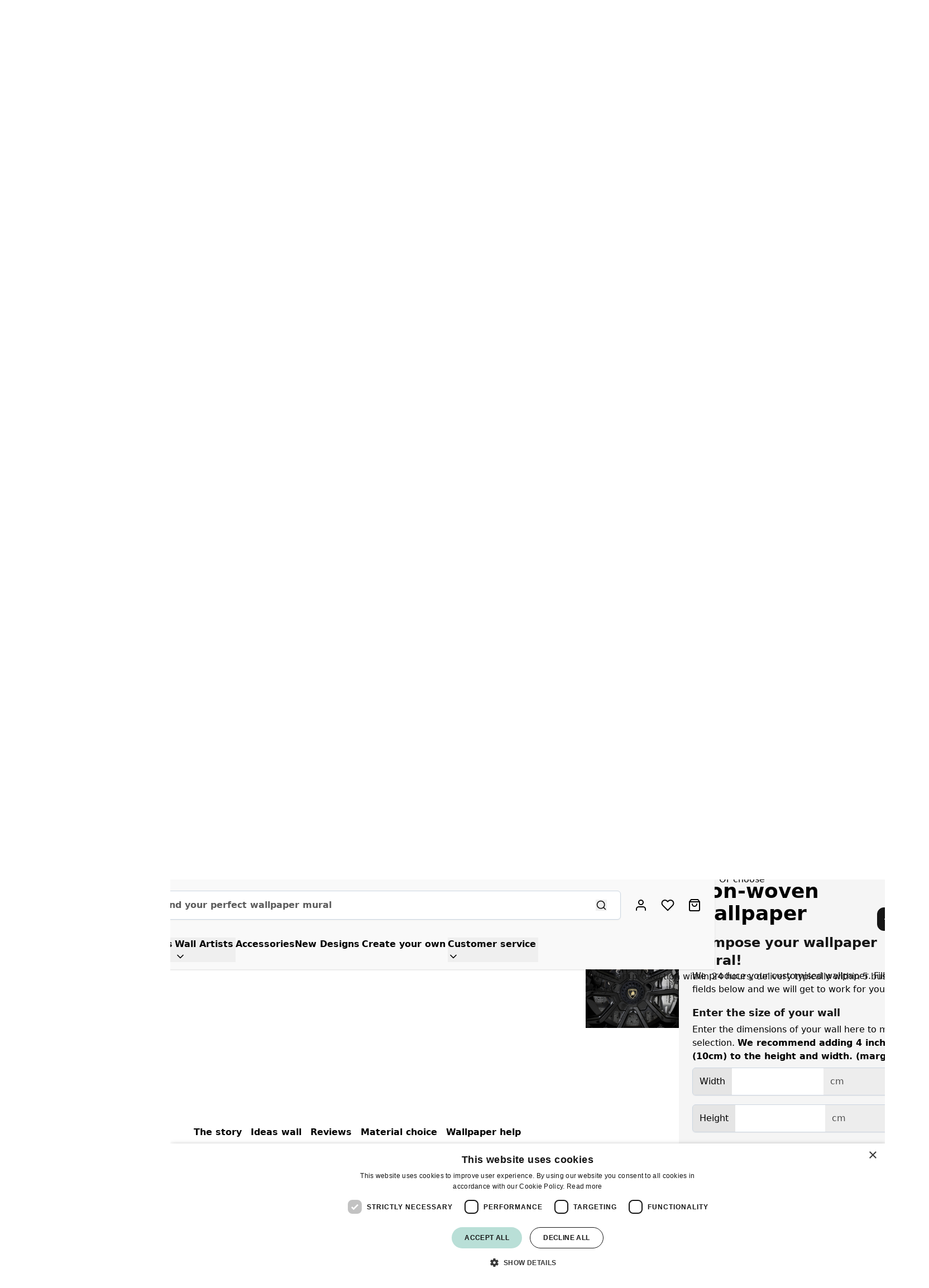

--- FILE ---
content_type: text/html; charset=UTF-8
request_url: https://www.wallart.com/lamborghini-huracan-wheel.html
body_size: 84174
content:
<!doctype html>
<html lang="en-US">
<head prefix="og: http://ogp.me/ns# fb: http://ogp.me/ns/fb# product: http://ogp.me/ns/product#">
    <meta charset="utf-8"/>
<meta name="title" content="Lamborghini Huracán - Wheel"/>
<meta name="description" content="A beautiful golden Lamborghini for real car enthusiasts. Combine this photo wallpaper of this rim in your space."/>
<meta name="keywords" content="lamborghini, huracan, wheel"/>
<meta name="robots" content="INDEX,FOLLOW"/>
<meta name="viewport" content="width=device-width, initial-scale=1"/>
<title>Lamborghini Huracán - Wheel - Wallpaper</title>
<link  rel="stylesheet" type="text/css"  media="all" href="https://www.wallart.com/static/version1769004495/_cache/merged/2755ee8a495fee74eddce05b8192755c.min.css" />
<link rel="preload" as="font" crossorigin="anonymous" href="https://www.wallart.com/static/version1769004495/frontend/WallGroup/hyva/en_US/fonts/WallGroupHandPro/WallGroupHandPro.ttf" />
<link rel="preload" as="font" crossorigin="anonymous" href="https://www.wallart.com/static/version1769004495/frontend/WallGroup/hyva/en_US/fonts/SofiaPro/SofiaProRegular.woff2" />
<link rel="preload" as="font" crossorigin="anonymous" href="https://www.wallart.com/static/version1769004495/frontend/WallGroup/hyva/en_US/fonts/SofiaPro/SofiaProSemiBold.woff2" />
<link rel="preload" as="font" crossorigin="anonymous" href="https://www.wallart.com/static/version1769004495/frontend/WallGroup/hyva/en_US/fonts/SofiaPro/SofiaProBold.woff2" />
<link rel="preload" as="font" crossorigin="anonymous" href="https://www.wallart.com/static/version1769004495/frontend/WallGroup/hyva/en_US/fonts/GunnyRewritten/GunnyRewritten.woff2" />
<link  rel="canonical" href="https://www.wallart.com/lamborghini-huracan-wheel.html" />
<link  rel="alternate" hreflang="nl-NL" href="https://www.fotobehang.com/lamborghini-huracan-velg.html" />
<link  rel="alternate" hreflang="de" href="https://www.tapeten.com/lamborghini-huracan-rad.html" />
<link  rel="alternate" hreflang="de-CH" href="https://www.tapeten.ch/lamborghini-huracan-rad.html" />
<link  rel="alternate" hreflang="fr-CH" href="https://www.papierpeintpanoramique.ch/lamborghini-huracan-roue.html" />
<link  rel="alternate" hreflang="de-AT" href="https://www.tapeten.com/at/lamborghini-huracan-rad.html" />
<link  rel="alternate" hreflang="nl-BE" href="https://www.fotobehang.be/lamborghini-huracan-velg.html" />
<link  rel="alternate" hreflang="fr-BE" href="https://www.papierpeintpanoramique.be/lamborghini-huracan-roue.html" />
<link  rel="alternate" hreflang="en-GB" href="https://www.wallart.com/uk/lamborghini-huracan-wheel.html" />
<link  rel="alternate" hreflang="sv" href="https://www.tapet.com/lamborghini-huracan-falg.html" />
<link  rel="alternate" hreflang="da" href="https://www.tapet.com/dk/lamborghini-huracan-hjul.html" />
<link  rel="alternate" hreflang="fr" href="https://www.papierpeintpanoramique.fr/lamborghini-huracan-roue.html" />
<link  rel="alternate" hreflang="en" href="https://www.wallart.com/lamborghini-huracan-wheel.html" />
<link  rel="alternate" hreflang="es" href="https://www.papelpintado.com/lamborghini-huracan-llanta.html" />
<link  rel="alternate" hreflang="it" href="https://www.cartadaparati.com/lamborghini-huracan-ruota.html" />
<link  rel="alternate" hreflang="pl-PL" href="https://www.fototapety.com/lamborghini-huracan-kolo.html" />
<link  rel="alternate" hreflang="x-default" href="https://www.wallart.com/eu/catalog-product-view-id-16382.html" />
<link  rel="alternate" hreflang="en-AU" href="https://www.wallart.com/au/https-www-wallart-com-au-lamborghini-huracan-wheel.html" />
<link  rel="icon" type="image/x-icon" href="https://www.wallart.com/media/favicon/stores/47/favicon-32x32_3.png" />
<link  rel="shortcut icon" type="image/x-icon" href="https://www.wallart.com/media/favicon/stores/47/favicon-32x32_3.png" />
<meta name="facebook-domain-verification" content="743ehna8n7gqtr5s8wwnnpcbulccw7" />
<meta name="p:domain_verify" content="bccb6d21e95f26af0a4951aa61cccc92"/>
<meta name="google-site-verification" content="x_lhhOAgWPXxdVVEBAKXpQHuZMKNEp8BPFLHqzKlRKg" />

<script type="text/javascript" charset="UTF-8" src="//cdn.cookie-script.com/s/5dbf16305484e0c7fcae198920dd62a2.js"></script>



<!-- Doofinder New Script -->
<script src="https://eu1-config.doofinder.com/2.x/1dfbf34b-a8f3-4949-b015-32a4f941cab2.js" async></script>
<!-- End Doofinder New Script -->


<script type="text/javascript">
  window.helpcrunchSettings = {
    organization: 'wallgroup',
    appId: '1f8512ae-4109-4e25-9295-ca955f866fae',
  };
</script>


<!-- Start HelpCrunch Chat -->
<script type="text/javascript">
  window.helpcrunchSettings = {
    organization: 'wallgroup',
    appId: '1f8512ae-4109-4e25-9295-ca955f866fae',
  };
</script>

<script type="text/javascript">
  (function(w,d){var hS=w.helpcrunchSettings;if(!hS||!hS.organization){return;}var widgetSrc='https://embed.helpcrunch.com/sdk.js';w.HelpCrunch=function(){w.HelpCrunch.q.push(arguments)};w.HelpCrunch.q=[];function r(){if (d.querySelector('script[src="' + widgetSrc + '"')) { return; }var s=d.createElement('script');s.async=1;s.type='text/javascript';s.src=widgetSrc;(d.body||d.head).appendChild(s);}if(d.readyState === 'complete'||hS.loadImmediately){r();} else if(w.attachEvent){w.attachEvent('onload',r)}else{w.addEventListener('load',r,false)}})(window, document)
</script>
<!-- End HelpCrunch Chat-->

<script>
(function(g,e,o,t,a,r,ge,tl,y,s){
g.getElementsByTagName(o)[0].insertAdjacentHTML('afterbegin','<style id="georedirect1698225347917style">body{opacity:0.0 !important;}</style>');
s=function(){g.getElementById('georedirect1698225347917style').innerHTML='body{opacity:1.0 !important;}';};
t=g.getElementsByTagName(o)[0];y=g.createElement(e);y.async=true;
y.src='https://g10498469755.co/gr?id=-Nha6_nJ-QvkOzaxF0QY&refurl='+g.referrer+'&winurl='+encodeURIComponent(window.location);
t.parentNode.insertBefore(y,t);y.onerror=function(){s()};
georedirect1698225347917loaded=function(redirect){var to=0;if(redirect){to=5000};
setTimeout(function(){s();},to)};
})(document,'script','head');
</script>


<link rel="preconnect" href="https://cdn.wallart.com">
<link rel="apple-touch-icon" href="https://www.wallart.com/media/logo/stores/17/wallart-1200_1.png"/>
<meta name="apple-mobile-web-app-title" content="Wallart"/>
<meta name="apple-mobile-web-app-status-bar-style" content="black"/>
<script type="text/javascript">/*var wg_version='2.0.1';require.config({paths: {wgJs:'https://cdn.wallart.com/wgjs-'+wg_version+'.min'},shim:{wgJs:{deps:['jquery']}}});require(['wgJs'],function(){_wgjs.init('wg_wg_uk',wg_version);});*/</script>
<script>(function(w,a,ll,g,r,ou,p){w.wgCdn=w.wgCdn||function(){(w.wgCdn.q=w.wgCdn.q||[]).push(r)};ou=a.getElementsByTagName('head')[0];p=a.createElement('script');p.async=1;p.src=ll+r.version+g;ou.appendChild(p);})(window,document,'https://cdn.wallgroup.com/wgjs-','.min.js',{storeview:"wg_wg_us",version:"3.0"});</script>


<!-- Server Side Tracking -->
<script>(function(w,d,s,l,i){w[l]=w[l]||[];w[l].push({'gtm.start':new Date().getTime(),event:'gtm.js'});var f=d.getElementsByTagName(s)[0],j=d.createElement(s),dl=l!='dataLayer'?'&l='+l:'';j.async=true;j.src='https://inc.wallart.com/gtm.js?id='+i+dl;f.parentNode.insertBefore(j,f);})(window,document,'script','dataLayer','GTM-KMQK3HB');</script>
<!-- End Server Side Tracking -->


<script>/*
document.addEventListener('DOMContentLoaded',function(event){
var bodyClass = document.body.classList.value, zecapped=false;
if (!zecapped || (zecapped && !(bodyClass.indexOf("cms-index-index") > -1) && !(bodyClass.indexOf("catalog-category-view") > -1))) { window.zESettings={webWidget:{chat:{departments:{enabled:['wg_en']}},zIndex:2147483646}};var zesnippet = document.createElement('script');zesnippet.type = 'text/javascript';zesnippet.id='ze-snippet';zesnippet.src='https://static.zdassets.com/ekr/snippet.js?key=54770137-7b7e-4df8-ad21-89b1ccd09e58';document.body.appendChild(zesnippet);}
});*/</script>

<style>

.blackfriday {
   color: #fff;
   background-color: #151515;
   border-radius: 15px 15px 0px 0px;
}

@media (max-width: 1024px) {
.blackfriday {
   color: #fff;
   background-color: #151515;
   border-radius: 0px;
}
}

/* Productpage Hotfix Wallgroup */
@media only screen and (max-width: 1440px) {
.product-info-container h1 {
    font-size: 1.5rem !important;
    line-height: 1.5rem !important;
    margin-top: 0.75rem !important;
}

.product-info-container .configurator-select .font-bold {
   font-size: 1em !important;
}
}

.product-detail-grid {
    grid-template-columns: 1fr 775px !important;
}

@media (max-width: 1024px) {
    .product-detail-grid {
        grid-template-columns: 1fr 545px !important;
    }
}

@media (min-width: 1025px) and (max-width: 1439px) {
    .product-detail-grid {
        grid-template-columns: 1fr 650px !important;
    }
}

.category-intro-block .category-image {
    display: flex;
}
</style>

<script>
document.addEventListener("DOMContentLoaded", function() {
    // Function to set background image
    function setBackgroundImage(element, imageUrl) {
        element.style.backgroundImage = `url(${imageUrl})`;
        element.style.backgroundSize = 'cover';
        element.style.backgroundPosition = 'center';
        element.style.backgroundRepeat = 'no-repeat';
    }

    // Get the main product image URL
    function applyBackgroundImages() {
        const mainProductImage = document.querySelector('img[alt="main product photo"]');
        if (mainProductImage) {
            const mainImageUrl = mainProductImage.src;

            // Set background image for images in the wallpaper-options section
            document.querySelectorAll('.wallpaper-options .option .image').forEach(container => {
                setBackgroundImage(container, mainImageUrl);
            });

            // Set background image for images in the second section
            document.querySelectorAll('.relative.overflow-y-auto .border-b.border-container picture img').forEach(img => {
                const parentContainer = img.closest('.block');
                if (parentContainer) {
                    setBackgroundImage(parentContainer, mainImageUrl);
                }
            });
        } else {
            console.error("Main product image not found");
        }
    }

    // Apply background images after DOM content is fully loaded
    applyBackgroundImages();

    // Apply background images again when the window is loaded to ensure all elements are present
    window.addEventListener('load', applyBackgroundImages);
});

</script>

<script>
document.addEventListener("DOMContentLoaded", function () {
    let waveSVG = `
        <svg viewBox="0 0 1000 100" preserveAspectRatio="none" class="footer-wave">
            <path d="M0,40 C50,20 100,20 150,40 
                     C200,60 250,60 300,40 
                     C350,20 400,20 450,40 
                     C500,60 550,60 600,40 
                     C650,20 700,20 750,40 
                     C800,60 850,60 900,40 
                     C950,20 1000,20 1050,40 
                     L1050,100 L0,100Z"></path>
        </svg>
    `;

    let footer = document.querySelector(".page-footer");
    if (footer) {
        footer.insertAdjacentHTML("beforebegin", waveSVG);
    }
});
</script>




<style>
.footer-wave {
    display: block;
    width: 100%;
    height: 50px; /* Adjust height as needed */
    fill: var(--page-footer-bg);
}

.page-footer {
    --details-stroke: #125f4e;
    background-color: #0e4c3e;
    color: #f9fafb;
    position: relative;
    overflow: hidden;
}

.col-logos {
    padding: 10px;
    background-color: white;
    border-radius: 12px;
}

footer > div > section.footer-sub.py-6.text-center.lg\:text-left > div > div.col-copyright.flex.items-center.flex-col.lg\:flex-row.text-xs.lg\:text-sm > div.inline-flex.items-center.font-base.lg\:ml-2.italic > svg {
   fill: white;
}

.helpcrunch-iframe-wrapper {
     position:relative !important;z-index:29 !important;
}
</style>

<script>
document.addEventListener("DOMContentLoaded", function () {
    if (!window.location.pathname.includes(".html")) return;

    const dialog = document.querySelector('dialog[x-ref="dialogRef"]');
    if (!dialog) return;

    const runReorderAndReset = () => {
        const root = dialog.closest('[x-data]');
        if (root?.__x) {
            root.__x.$data.selectedConfigurator = '';
        }

        const grid = dialog.querySelector('.grid');
        if (grid) {
            const items = Array.from(grid.children);
            const order = ['wallpaper_peelstick','wallpaper','seamless_wallpaper','muralsplash'];

            items.sort((a, b) => {
                const aVal = a.querySelector('input')?.value;
                const bVal = b.querySelector('input')?.value;
                return order.indexOf(aVal) - order.indexOf(bVal);
            });

            items.forEach(item => grid.appendChild(item));
        }

        // Intercept button click and suppress default redirect
        requestAnimationFrame(() => {
            const button = dialog.querySelector('button.btn.btn-primary');
            const root = dialog.closest('[x-data]');
            if (button && root?.__x && !button.dataset.listenerAttached) {
                button.addEventListener('click', (e) => {
                    const data = root.__x.$data;

                    if (!data.selectedConfigurator) {
                        // Prevent Alpine's default behavior
                        e.stopImmediatePropagation();
                        e.preventDefault();

                        // Set default silently and manually call Alpine method
                        data.selectedConfigurator = 'wallpaper';
                        if (typeof root.__x.$data.selectConfigurator === 'function') {
                            root.__x.$data.selectConfigurator('wallpaper');
                        }
                    }
                    // else: let Alpine handle it as normal
                }, true); // Use capture to intercept before Alpine
                button.dataset.listenerAttached = 'true';
            }
        });
    };

    const observer = new MutationObserver((mutations) => {
        for (const mutation of mutations) {
            if (
                mutation.type === 'attributes' &&
                mutation.attributeName === 'open' &&
                dialog.hasAttribute('open')
            ) {
                requestAnimationFrame(() => {
                    if (window.Alpine && Alpine.mutateDom) {
                        Alpine.mutateDom(runReorderAndReset);
                    } else {
                        runReorderAndReset();
                    }
                });
            }
        }
    });

    observer.observe(dialog, { attributes: true });
});
</script>
            
<script>
    window.dataLayer = window.dataLayer || [];
        window.dataLayer.push({"event":"view_item","ecommerce":{"items":[{"item_name":"Lamborghini Hurac\u00e1n - Wheel","item_id":"16382","price":29.95,"item_brand":"Wallgroup","quantity":1,"item_category":"Carta da Parati Adesiva","item_category_2":"Papier Peint Adh\u00e9sif","item_category_3":"Sj\u00e4lvh\u00e4ftande Tapet","item_category_4":"Papel Pintado Autoadhesivo","item_category_5":"Selbstklebende Tapete"}]}});
        window.dataLayer.push({"event":"ViewContent","products":{"content_id":"W04527","content_name":"Lamborghini Hurac\u00e1n - Wheel","content_type":"product","value":29.95,"currency":"USD","content_category":["5016","4962","4961","4960","4959"]}});
    </script>

<script type="text/javascript">
    (function () {
        window.dataLayer = window.dataLayer || [];

        window.addEventListener('data-layer-push', (e) => {
            window.dataLayer.push(e.detail);
        });

        window.addEventListener('private-content-loaded', (e) => {
            const sections = e.detail.data;
            const dataLayerSection = sections['mooore-google-tag-manager'];
            const cookieArray = document.cookie.split(';');
            const dataLayerCookie = cookieArray.find((cookie) => cookie.trim().startsWith('mooore-google-tag-manager=1'));

            if (dataLayerSection && dataLayerCookie) {
                dataLayerSection.events.forEach((event) => {
                    const pushEvent = new CustomEvent("data-layer-push", {
                        detail: event
                    });
                    window.dispatchEvent(pushEvent);
                });
            }

            // Delete mooore-google-tag-manager cookie to indicate new events were pushed to the data layer
            if (dataLayerCookie) {
                document.cookie = 'mooore-google-tag-manager=1;path=/;max-age=0';
            }
        });
    })();
</script>


    <style>:root {--page-header-bg: #f9f9f9;--page-header-stroke: #eee;--page-footer-bg: #0e4c3e;--page-footer-stroke: #e6f8f6;--product-card-bg: #f9f9f9;--color-secondary: #f9f9f9;--page-footer-bg: #0e4c3e;--page-footer-stroke: #eee;}</style>

<script>
    var BASE_URL = 'https://www.wallart.com/';
    var THEME_PATH = 'https://www.wallart.com/static/version1769004495/frontend/WallGroup/hyva/en_US';
    var COOKIE_CONFIG = {
        "expires": null,
        "path": "\u002F",
        "domain": ".www.wallart.com",
        "secure": true,
        "lifetime": "3600",
        "cookie_restriction_enabled": false    };
    var CURRENT_STORE_CODE = 'wg_wg_us';
    var CURRENT_WEBSITE_ID = '26';

    window.hyva = window.hyva || {}

    window.cookie_consent_groups = window.cookie_consent_groups || {}
    window.cookie_consent_groups['necessary'] = true;

    window.cookie_consent_config = window.cookie_consent_config || {};
    window.cookie_consent_config['necessary'] = [].concat(
        window.cookie_consent_config['necessary'] || [],
        [
            'user_allowed_save_cookie',
            'form_key',
            'mage-messages',
            'private_content_version',
            'mage-cache-sessid',
            'last_visited_store',
            'section_data_ids'
        ]
    );
</script>
<script>
    'use strict';
    (function( hyva, undefined ) {

        function lifetimeToExpires(options, defaults) {

            const lifetime = options.lifetime || defaults.lifetime;

            if (lifetime) {
                const date = new Date;
                date.setTime(date.getTime() + lifetime * 1000);
                return date;
            }

            return null;
        }

        function generateRandomString() {

            const allowedCharacters = '0123456789abcdefghijklmnopqrstuvwxyzABCDEFGHIJKLMNOPQRSTUVWXYZ',
                length = 16;

            let formKey = '',
                charactersLength = allowedCharacters.length;

            for (let i = 0; i < length; i++) {
                formKey += allowedCharacters[Math.round(Math.random() * (charactersLength - 1))]
            }

            return formKey;
        }

        const sessionCookieMarker = {noLifetime: true}

        const cookieTempStorage = {};

        const internalCookie = {
            get(name) {
                const v = document.cookie.match('(^|;) ?' + name + '=([^;]*)(;|$)');
                return v ? v[2] : null;
            },
            set(name, value, days, skipSetDomain) {
                let expires,
                    path,
                    domain,
                    secure,
                    samesite;

                const defaultCookieConfig = {
                    expires: null,
                    path: '/',
                    domain: null,
                    secure: false,
                    lifetime: null,
                    samesite: 'lax'
                };

                const cookieConfig = window.COOKIE_CONFIG || {};

                expires = days && days !== sessionCookieMarker
                    ? lifetimeToExpires({lifetime: 24 * 60 * 60 * days, expires: null}, defaultCookieConfig)
                    : lifetimeToExpires(window.COOKIE_CONFIG, defaultCookieConfig) || defaultCookieConfig.expires;

                path = cookieConfig.path || defaultCookieConfig.path;
                domain = !skipSetDomain && (cookieConfig.domain || defaultCookieConfig.domain);
                secure = cookieConfig.secure || defaultCookieConfig.secure;
                samesite = cookieConfig.samesite || defaultCookieConfig.samesite;

                document.cookie = name + "=" + encodeURIComponent(value) +
                    (expires && days !== sessionCookieMarker ? '; expires=' + expires.toGMTString() : '') +
                    (path ? '; path=' + path : '') +
                    (domain ? '; domain=' + domain : '') +
                    (secure ? '; secure' : '') +
                    (samesite ? '; samesite=' + samesite : 'lax');
            },
            isWebsiteAllowedToSaveCookie() {
                const allowedCookies = this.get('user_allowed_save_cookie');
                if (allowedCookies) {
                    const allowedWebsites = JSON.parse(unescape(allowedCookies));

                    return allowedWebsites[CURRENT_WEBSITE_ID] === 1;
                }
                return false;
            },
            getGroupByCookieName(name) {
                const cookieConsentConfig = window.cookie_consent_config || {};
                let group = null;
                for (let prop in cookieConsentConfig) {
                    if (!cookieConsentConfig.hasOwnProperty(prop)) continue;
                    if (cookieConsentConfig[prop].includes(name)) {
                        group = prop;
                        break;
                    }
                }
                return group;
            },
            isCookieAllowed(name) {
                const cookieGroup = this.getGroupByCookieName(name);
                return cookieGroup
                    ? window.cookie_consent_groups[cookieGroup]
                    : this.isWebsiteAllowedToSaveCookie();
            },
            saveTempStorageCookies() {
                for (const [name, data] of Object.entries(cookieTempStorage)) {
                    if (this.isCookieAllowed(name)) {
                        this.set(name, data['value'], data['days'], data['skipSetDomain']);
                        delete cookieTempStorage[name];
                    }
                }
            }
        };

        hyva.getCookie = (name) => {
            const cookieConfig = window.COOKIE_CONFIG || {};

            if (cookieConfig.cookie_restriction_enabled && ! internalCookie.isCookieAllowed(name)) {
                return cookieTempStorage[name] ? cookieTempStorage[name]['value'] : null;
            }

            return internalCookie.get(name);
        }

        hyva.setCookie = (name, value, days, skipSetDomain) => {
            const cookieConfig = window.COOKIE_CONFIG || {};

            if (cookieConfig.cookie_restriction_enabled && ! internalCookie.isCookieAllowed(name)) {
                cookieTempStorage[name] = {value, days, skipSetDomain};
                return;
            }
            return internalCookie.set(name, value, days, skipSetDomain);
        }


        hyva.setSessionCookie = (name, value, skipSetDomain) => {
            return hyva.setCookie(name, value, sessionCookieMarker, skipSetDomain)
        }

        hyva.getBrowserStorage = () => {
            const browserStorage = window.localStorage || window.sessionStorage;
            if (!browserStorage) {
                console.warn('Browser Storage is unavailable');
                return false;
            }
            try {
                browserStorage.setItem('storage_test', '1');
                browserStorage.removeItem('storage_test');
            } catch (error) {
                console.warn('Browser Storage is not accessible', error);
                return false;
            }
            return browserStorage;
        }

        hyva.postForm = (postParams) => {
            const form = document.createElement("form");

            let data = postParams.data;

            if (! postParams.skipUenc && ! data.uenc) {
                data.uenc = btoa(window.location.href);
            }
            form.method = "POST";
            form.action = postParams.action;

            Object.keys(postParams.data).map(key => {
                const field = document.createElement("input");
                field.type = 'hidden'
                field.value = postParams.data[key];
                field.name = key;
                form.appendChild(field);
            });

            const form_key = document.createElement("input");
            form_key.type = 'hidden';
            form_key.value = hyva.getFormKey();
            form_key.name="form_key";
            form.appendChild(form_key);

            document.body.appendChild(form);

            form.submit();
        }

        hyva.getFormKey = function () {
            let formKey = hyva.getCookie('form_key');

            if (!formKey) {
                formKey = generateRandomString();
                hyva.setCookie('form_key', formKey);
            }

            return formKey;
        }

        hyva.formatPrice = (value, showSign, options = {}) => {
            const groupSeparator = options.groupSeparator;
            const decimalSeparator = options.decimalSeparator
            delete options.groupSeparator;
            delete options.decimalSeparator;
            const formatter = new Intl.NumberFormat(
                'en\u002DUS',
                Object.assign({
                    style: 'currency',
                    currency: 'USD',
                    signDisplay: showSign ? 'always' : 'auto'
                }, options)
            );
            return (typeof Intl.NumberFormat.prototype.formatToParts === 'function') ?
                formatter.formatToParts(value).map(({type, value}) => {
                    switch (type) {
                        case 'currency':
                            return '\u0024' || value;
                        case 'minusSign':
                            return '- ';
                        case 'plusSign':
                            return '+ ';
                        case 'group':
                            return groupSeparator !== undefined ? groupSeparator : value;
                        case 'decimal':
                            return decimalSeparator !== undefined ? decimalSeparator : value;
                        default :
                            return value;
                    }
                }).reduce((string, part) => string + part) :
                formatter.format(value);
        }

        const formatStr = function (str, nStart) {
            const args = Array.from(arguments).slice(2);

            return str.replace(/(%+)([0-9]+)/g, (m, p, n) => {
                const idx = parseInt(n) - nStart;

                if (args[idx] === null || args[idx] === void 0) {
                    return m;
                }
                return p.length % 2
                    ? p.slice(0, -1).replace('%%', '%') + args[idx]
                    : p.replace('%%', '%') + n;
            })
        }

        hyva.str = function (string) {
            const args = Array.from(arguments);
            args.splice(1, 0, 1);

            return formatStr.apply(undefined, args);
        }

        hyva.strf = function () {
            const args = Array.from(arguments);
            args.splice(1, 0, 0);

            return formatStr.apply(undefined, args);
        }

        /**
         * Take a html string as `content` parameter and
         * extract an element from the DOM to replace in
         * the current page under the same selector,
         * defined by `targetSelector`
         */
        hyva.replaceDomElement = (targetSelector, content) => {
            // Parse the content and extract the DOM node using the `targetSelector`
            const parser = new DOMParser();
            const doc = parser.parseFromString(content, 'text/html');
            const contentNode = doc.querySelector(targetSelector);

            // Bail if content or target can't be found
            if (!contentNode || !document.querySelector(targetSelector)) {
                return;
            }

                        hyva.activateScripts(contentNode);
            
            // Replace the old DOM node with the new content
            document.querySelector(targetSelector).replaceWith(contentNode);

            // Reload customerSectionData and display cookie-messages if present
            window.dispatchEvent(new CustomEvent("reload-customer-section-data"));
            hyva.initMessages();
        }

        hyva.removeScripts = (contentNode) => {
            const scripts = contentNode.getElementsByTagName('script');
            for (let i = 0; i < scripts.length; i++) {
                scripts[i].parentNode.removeChild(scripts[i]);
            }
            const templates = contentNode.getElementsByTagName('template');
            for (let i = 0; i < templates.length; i++) {
                const container = document.createElement('div');
                container.innerHTML = templates[i].innerHTML;
                hyva.removeScripts(container);
                templates[i].innerHTML = container.innerHTML;
            }
        }

        hyva.activateScripts = (contentNode) => {
            // Create new array from HTMLCollection to avoid mutation of collection while manipulating the DOM.
            const scripts = Array.from(contentNode.getElementsByTagName('script'));

            // Iterate over all script tags to duplicate+inject each into the head
            for (const original of scripts) {
                const script = document.createElement('script');
                original.type && (script.type = original.type);
                script.innerHTML = original.innerHTML;

                // Remove the original (non-executing) script from the contentNode
                original.parentNode.removeChild(original)

                // Add script to head
                document.head.appendChild(script);
            }

            return contentNode;
        }

        const replace = {['+']: '-', ['/']: '_', ['=']: ','};
        hyva.getUenc = () => btoa(window.location.href).replace(/[+/=]/g, match => replace[match]);

        let currentTrap;

        const focusableElements = (rootElement) => {
            const selector = 'button, [href], input, select, textarea, details, [tabindex]:not([tabindex="-1"]';
            return Array.from(rootElement.querySelectorAll(selector))
                .filter(el => {
                    return el.style.display !== 'none'
                        && !el.disabled
                        && el.tabIndex !== -1
                        && (el.offsetWidth || el.offsetHeight || el.getClientRects().length)
                })
        }

        const focusTrap = (e) => {
            const isTabPressed = e.key === 'Tab' || e.keyCode === 9;
            if (!isTabPressed) return;

            const focusable = focusableElements(currentTrap)
            const firstFocusableElement = focusable[0]
            const lastFocusableElement = focusable[focusable.length - 1]

            e.shiftKey
                ? document.activeElement === firstFocusableElement && (lastFocusableElement.focus(), e.preventDefault())
                : document.activeElement === lastFocusableElement && (firstFocusableElement.focus(), e.preventDefault())
        };

        hyva.releaseFocus = (rootElement) => {
            if (currentTrap && (!rootElement || rootElement === currentTrap)) {
                currentTrap.removeEventListener('keydown', focusTrap)
                currentTrap = null
            }
        }
        hyva.trapFocus = (rootElement) => {
            if (!rootElement) return;
            hyva.releaseFocus()
            currentTrap = rootElement
            rootElement.addEventListener('keydown', focusTrap)
            const firstElement = focusableElements(rootElement)[0]
            firstElement && firstElement.focus()
        }

        hyva.safeParseNumber = (rawValue) => {
            const number = rawValue ? parseFloat(rawValue) : null;

            return Array.isArray(number) || isNaN(number) ? rawValue : number;
        }

        const toCamelCase = s => s.split('_').map(word => word.charAt(0).toUpperCase() + word.slice(1)).join('');
        hyva.createBooleanObject = (name, value = false, additionalMethods = {}) => {

            const camelCase = toCamelCase(name);
            const key = '__hyva_bool_' + name

            return new Proxy(Object.assign(
                additionalMethods,
                {
                    [key]: !!value,
                    [name]() {return !!this[key]},
                    ['!' + name]() {return !this[key]}, // @deprecated This does not work with non-CSP Alpine
                    ['not' + camelCase]() {return !this[key]},
                    ['toggle' + camelCase]() {this[key] = !this[key]},
                    [`set${camelCase}True`]() {this[key] = true},
                    [`set${camelCase}False`]() {this[key] = false},
                }
            ), {
                set(target, prop, value) {
                    return prop === name
                        ? (target[key] = !!value)
                        : Reflect.set(...arguments);
                }
            })
        }

                hyva.alpineInitialized = (fn) => window.addEventListener('alpine:initialized', fn, {once: true})
        window.addEventListener('alpine:init', () => Alpine.data('{}', () => ({})), {once: true});
                window.addEventListener('user-allowed-save-cookie', () => internalCookie.saveTempStorageCookies())

    }( window.hyva = window.hyva || {} ));
</script>
<script>
    if (!window.IntersectionObserver) {
        window.IntersectionObserver = function (callback) {
            this.observe = el => el && callback(this.takeRecords());
            this.takeRecords = () => [{isIntersecting: true, intersectionRatio: 1}];
            this.disconnect = () => {};
            this.unobserve = () => {};
        }
    }
</script>


<meta property="og:type" content="product.item"/>
<meta property="og:title" content="Lamborghini&#x20;Hurac&#xE1;n&#x20;-&#x20;Wheel&#x20;Peel&#x20;and&#x20;Stick&#x20;Wallpaper"/>
<meta property="og:description" content="A&#x20;beautiful&#x20;golden&#x20;Lamborghini&#x20;that&#x20;is&#x20;nice&#x20;for&#x20;a&#x20;boys&#x20;room&#x20;or&#x20;mancave&#x20;but&#x20;can&#x20;of&#x20;course&#x20;also&#x20;be&#x20;used&#x20;in&#x20;other&#x20;rooms.&#x20;Combine&#x20;this&#x20;photo&#x20;wallpaper&#x20;of&#x20;this&#x20;rim&#x20;in&#x20;your&#x20;room."/>
<meta property="og:url" content="https://www.wallart.com/lamborghini-huracan-wheel.html"/>
<meta property="product:price:amount" content="29.95"/>
<meta property="product:price:currency" content="USD"/>
<meta property="og:image" content="https://www.wallart.com/media/catalog/product/cache/d6eef8499a96807886470e94f214d0f7/w/0/w04527-small.jpg"/>
<meta property="og:image:width" content="265"/>
<meta property="og:image:height" content="265"/>
<meta property="product:retailer_item_id" content="W04527"/>
<meta property="product:brand" content="Wallexclusive"/>
<meta property="og:site_name" content="Wallart"/>
<meta property="product:availability" content="in stock"/>
<script type="application/ld+json">{"@context":"http:\/\/schema.org","@type":"WebSite","url":"https:\/\/www.wallart.com\/","name":"Wallart","about":"Photo wallpaper. High-quality. Non-woven material. Large selection of beautiful wallpapers at the lowest price. Fast delivery."}</script><script type="application/ld+json">{"@context":"http:\/\/schema.org","@type":"LocalBusiness","@id":"https:\/\/www.wallart.com\/","name":"Wallart","description":"Photo wallpaper. High-quality. Non-woven material. Large selection of beautiful wallpapers at the lowest price. Fast delivery.","telephone":"+31 (0) 85 130 82 85","email":"hello@wallart.com","address":{"@type":"PostalAddress","addressCountry":"","addressLocality":"Zeewolde","addressRegion":"Flevoland","streetAddress":"Tilbury 8","postalCode":"3897AC"},"sameAs":[["https:\/\/www.instagram.com\/wallgroupcom\/","https:\/\/www.facebook.com\/wallgroupcom"]],"image":"https:\/\/www.wallart.com\/media\/seller_image\/websites\/26\/wallgroup-square-small.png","url":"https:\/\/www.wallart.com\/"}</script><script type="application/ld+json">{"@context":"http:\/\/schema.org","@type":"BreadcrumbList","itemListElement":[{"@type":"ListItem","item":{"@id":"https:\/\/www.wallart.com\/peel-and-stick-wallpaper","name":"Peel and stick wallpaper"},"position":1},{"@type":"ListItem","item":{"@id":"https:\/\/www.wallart.com\/peel-and-stick-wallpaper\/artists","name":"Wall Artists"},"position":2},{"@type":"ListItem","item":{"@id":"https:\/\/www.wallart.com\/peel-and-stick-wallpaper\/artists\/designers","name":"Designers"},"position":3},{"@type":"ListItem","item":{"@id":"https:\/\/www.wallart.com\/peel-and-stick-wallpaper\/artists\/designers\/lamborghini","name":"Lamborghini"},"position":4},{"@type":"ListItem","item":{"@id":"https:\/\/www.wallart.com\/lamborghini-huracan-wheel.html","name":"Lamborghini Hurac\u00e1n - Wheel"},"position":5}]}</script><script type="application/ld+json">{"@context":"http:\/\/schema.org","@type":"Product","name":"Lamborghini Hurac\u00e1n - Wheel","description":"A beautiful golden Lamborghini that is nice for a boys room or mancave but can of course also be used in other rooms. Combine this photo wallpaper of this rim in your room.","image":"https:\/\/www.wallart.com\/media\/catalog\/product\/cache\/5b18b93ddbe5d6592c6b175f41d24454\/w\/0\/w04527-small.jpg","offers":{"@type":"http:\/\/schema.org\/Offer","price":"29.95","url":"https:\/\/www.wallart.com\/lamborghini-huracan-wheel.html","priceCurrency":"USD","availability":"http:\/\/schema.org\/InStock","shippingDetails":{"deliveryTime":{"businessDays":{"@type":"OpeningHoursSpecification","dayOfWeek":[""]},"@type":"ShippingDeliveryTime"},"@type":"OfferShippingDetails"}},"productID":"W04527","brand":{"@type":"Brand","name":"Wallexclusive"},"gtin13":"8720167142987","sku":"W04527"}</script><script type="application/ld+json">{"@context":"http:\/\/schema.org\/","@type":"WebPage","speakable":{"@type":"SpeakableSpecification","cssSelector":[".page-main .product-info-main .page-title"," .page-main .product-info-main .product.attribute.overview .value"],"xpath":["\/html\/head\/title"]}}</script>                        <script type="application/ld+json">
            {
                "@context": "http://schema.org",
                "@type": "Organization",
                "name": "Wallart.com",
                "aggregateRating" : {
                    "@type": "AggregateRating",
                    "ratingValue" : "5",
                    "bestRating" : "5.00",
                    "ratingCount" : "4"
                }
            }
            </script>
            
<style>
@font-face {
    font-family: "SofiaPro";
    src: url("https://www.wallart.com/static/version1769004495/frontend/WallGroup/hyva/en_US/fonts/SofiaPro/SofiaProRegular.woff2") format("woff2");
    font-weight: 400;
    font-style: normal;
    font-display: swap;
}

@font-face {
    font-family: "SofiaPro";
    src: url("https://www.wallart.com/static/version1769004495/frontend/WallGroup/hyva/en_US/fonts/SofiaPro/SofiaProSemiBold.woff2") format("woff2");
    font-weight: 600;
    font-style: normal;
    font-display: swap;
}

@font-face {
    font-family: "SofiaPro";
    src: url("https://www.wallart.com/static/version1769004495/frontend/WallGroup/hyva/en_US/fonts/SofiaPro/SofiaProBold.woff2") format("woff2");
    font-weight: 700;
    font-style: normal;
    font-display: swap;
}

@font-face {
    font-family: "GunnyRewritten";
    src: url("https://www.wallart.com/static/version1769004495/frontend/WallGroup/hyva/en_US/fonts/GunnyRewritten/GunnyRewritten.woff2") format("woff2");
    font-weight: 400;
    font-style: normal;
    font-display: optional;
}

@font-face {
    font-family: "Caveat";
    src: url("https://www.wallart.com/static/version1769004495/frontend/WallGroup/hyva/en_US/fonts/Caveat/CaveatRegular.woff2") format("woff2");
    font-weight: 400;
    font-style: normal;
    font-display: swap;
}

@font-face {
    font-family: "Caveat";
    src: url("https://www.wallart.com/static/version1769004495/frontend/WallGroup/hyva/en_US/fonts/Caveat/CaveatBold.woff2") format("woff2");
    font-weight: 700;
    font-style: normal;
    font-display: swap;
}

@font-face {
    font-family: "WallGroupHandPro";
    src: url("https://www.wallart.com/static/version1769004495/frontend/WallGroup/hyva/en_US/fonts/WallGroupHandPro/WallGroupHandPro.ttf") format("truetype");
    font-weight: 400;
    font-style: normal;
    font-display: swap;
}

:where(html) {
    --family-main: "SofiaPro", system-ui, -apple-system, Helvetica, Arial, sans-serif, Apple Color Emoji, Segoe UI Emoji;
    --family-heading: var(--family-main);
    --family-handwritten: "GunnyRewritten", cursive;
    --family-caveat: "Caveat", cursive;
}

/* fixes any offset issues with GunnyRewritten */
.font-handwritten {
    position: relative;
    top: 0.125rem;
}
</style>
</head>
<body product-sku="W04527" data-page-type="product" data-page-id="16382" id="html-body" class="creator catalog-product-view product-lamborghini-huracan-wheel page-layout-1column">

<input name="form_key" type="hidden" value="YhFSKwLtMsLd4Ynf" />
    <noscript>
        <section class="message global noscript border-b-2 border-blue-500 bg-blue-50 shadow-none m-0 px-0 rounded-none font-normal">
            <div class="container text-center">
                <p>
                    <strong>JavaScript seems to be disabled in your browser.</strong>
                    <span>
                        For the best experience on our site, be sure to turn on Javascript in your browser.                    </span>
                </p>
            </div>
        </section>
    </noscript>


<script>
    document.body.addEventListener('touchstart', () => {}, {passive: true})
</script>
<div class="page-wrapper"><section class="page-topheader">
    <div class="container py-2 md:py-3.5 lg:flex lg:justify-between">
        
<div class="usps-header usps -check-icon text-xs md:text-sm">
    

<div    id="widget-9uqc2"
    class="widget&#x20;improved-cms-widget&#x20; position-center-center"
    >
    <div class="widget-content">
                            <ul>
<li>In-house production and made to measure</li>
<li>Eco-friendly and odorless</li>
<li>Fast international shipping</li>
<li>Trusted by over 250,000 customers worldwide</li>
</ul>                    </div>
</div>
</div>

<script>
    const uspWrapper = document.querySelector('.usps-header');
    uspWrapper.classList.add('has-slider')
    const usps = uspWrapper.querySelectorAll('li');
    let activeUsp = 0;

    const uspSlider = () => {
        usps.forEach((usp, index) => {
            if (index === activeUsp) {
                usp.classList.add("is-active");
            } else {
                usp.classList.remove("is-active");
            }
        });
        setTimeout(() => {
            if (activeUsp >= (usps.length - 1)) {
                activeUsp = 0;
            } else {
                activeUsp++;
            }
            uspSlider();
        }, 3000);
    };
    uspSlider();
</script>
        <div class="hidden lg:block">
                        
<div class="relative flex items-center">
    <div class="mr-2">
        <svg xmlns="http://www.w3.org/2000/svg" width="24" height="24" fill="none" viewBox="0 0 512 512" role="img"><g clip-path="url(#google-g-a)"><circle cx="256" cy="256" r="256" fill="#fff"/><path fill="#FBBC05" d="M427.596 221.726H413.5V221H256v70h98.901c-14.429 40.749-53.2 70-98.901 70-57.986 0-105-47.014-105-105s47.014-105 105-105c26.766 0 51.117 10.097 69.659 26.591l49.498-49.499C343.902 98.964 302.095 81 256 81c-96.644 0-175 78.356-175 175s78.356 175 175 175 175-78.356 175-175c0-11.734-1.208-23.188-3.404-34.274Z"/><path fill="#EA4335" d="m101.178 174.546 57.496 42.166C174.231 178.195 211.909 151 256 151c26.766 0 51.118 10.097 69.659 26.591l49.498-49.499C343.903 98.964 302.095 81 256 81c-67.217 0-125.51 37.949-154.822 93.546Z"/><path fill="#34A853" d="M256.001 431c45.202 0 86.275-17.299 117.328-45.43l-54.162-45.832C301.597 353.046 279.757 361 256.001 361c-45.518 0-84.167-29.024-98.727-69.527l-57.067 43.968C129.17 392.115 187.987 431 256.001 431Z"/><path fill="#4285F4" d="m427.596 221.726-.14-.726H256v70h98.901c-6.93 19.574-19.521 36.452-35.761 48.746.009-.009.017-.009.026-.017l54.163 45.832C369.496 389.044 431 343.5 431 256c0-11.734-1.208-23.188-3.404-34.274Z"/></g><defs><clipPath id="google-g-a"><path fill="#fff" d="M0 0h512v512H0z"/></clipPath></defs><title>google-g</title></svg>
    </div>
                                <svg xmlns="http://www.w3.org/2000/svg" width="16" height="16" viewBox="0 0 24 24" fill="currentColor" stroke="currentColor" stroke-width="2" stroke-linecap="round" stroke-linejoin="round" role="img"><polygon points="12 2 15.09 8.26 22 9.27 17 14.14 18.18 21.02 12 17.77 5.82 21.02 7 14.14 2 9.27 8.91 8.26 12 2"/><title>star-fill</title></svg>
                                <svg xmlns="http://www.w3.org/2000/svg" width="16" height="16" viewBox="0 0 24 24" fill="currentColor" stroke="currentColor" stroke-width="2" stroke-linecap="round" stroke-linejoin="round" role="img"><polygon points="12 2 15.09 8.26 22 9.27 17 14.14 18.18 21.02 12 17.77 5.82 21.02 7 14.14 2 9.27 8.91 8.26 12 2"/><title>star-fill</title></svg>
                                <svg xmlns="http://www.w3.org/2000/svg" width="16" height="16" viewBox="0 0 24 24" fill="currentColor" stroke="currentColor" stroke-width="2" stroke-linecap="round" stroke-linejoin="round" role="img"><polygon points="12 2 15.09 8.26 22 9.27 17 14.14 18.18 21.02 12 17.77 5.82 21.02 7 14.14 2 9.27 8.91 8.26 12 2"/><title>star-fill</title></svg>
                                <svg xmlns="http://www.w3.org/2000/svg" width="16" height="16" viewBox="0 0 24 24" fill="currentColor" stroke="currentColor" stroke-width="2" stroke-linecap="round" stroke-linejoin="round" role="img"><polygon points="12 2 15.09 8.26 22 9.27 17 14.14 18.18 21.02 12 17.77 5.82 21.02 7 14.14 2 9.27 8.91 8.26 12 2"/><title>star-fill</title></svg>
                                        <svg xmlns="http://www.w3.org/2000/svg" width="16" height="16" viewBox="0 0 24 24" fill="currentColor" stroke="currentColor" stroke-width="2" stroke-linecap="round" stroke-linejoin="round">
                <defs>
                    <linearGradient id="partialFillTrushed">
                        <stop offset="0%" stop-color="currentColor"/>
                        <stop offset="80%" stop-color="currentColor"/>
                        <stop offset="80%" stop-color="transparent"/>
                        <stop offset="100%" stop-color="transparent"/>
                    </linearGradient>
                </defs>
                <g fill="url(#partialFillTrushed)">
                    <polygon points="12 2 15.09 8.26 22 9.27 17 14.14 18.18 21.02 12 17.77 5.82 21.02 7 14.14 2 9.27 8.91 8.26 12 2"></polygon>
                </g>
            </svg>
                                        <a
            href="https://www.google.com/maps/place/Wallgroup+B.V./@52.3492363,5.4984752,17z/data=!4m7!3m6!1s0x47c63bc43af6546b:0xca8e584f15a28d84!8m2!3d52.3492682!4d5.4985264!9m1!1b1"
            target="_blank"
            rel="noopener noreferrer"
            class="stretched-link ml-2 text-xs"
        >
            4.8        </a>
    </div>
        </div>
    </div>
</section><header class="page-header"><a class="action skip sr-only focus:not-sr-only focus:absolute focus:z-40 focus:bg-white
   contentarea"
   href="#contentarea">
    <span>
        Skip to Content    </span>
</a>
<script>
    function initHeader () {
        return {
            searchOpen: false,
            cart: {},
            isCartOpen: false,
            getData(data) {
                if (data.cart) { this.cart = data.cart }
            },
            isCartEmpty() {
                return !this.cart.summary_count
            },
            toggleCart(event) {
                if (event.detail && event.detail.isOpen !== undefined) {
                    this.isCartOpen = event.detail.isOpen
                    if (!this.isCartOpen && this.$refs && this.$refs.cartButton) {
                        this.$refs.cartButton.focus()
                    }
                } else {
                                        this.isCartOpen = true
                }
            }
        }
    }
    function initCompareHeader() {
        return {
            compareProducts: null,
            itemCount: 0,
            receiveCompareData(data) {
                if (data['compare-products']) {
                    this.compareProducts = data['compare-products'];
                    this.itemCount = this.compareProducts.count;
                }
            }
        }
    }
</script>
<div id="header"
     class="relative"
     x-data="initHeader()"
     @keydown.window.escape="searchOpen = false;"
     @private-content-loaded.window="getData(event.detail.data)"
>
        <div class="header-main-section xxs:page-header-logo-center lg:page-header-large-search container py-4 lg:py-5 xxl:py-6">
                <div class="lg:hidden order-first">
            <div x-data="initMenuMobile_697e9db022c39()">
    <div
        @load.window="setActiveMenu($el)"
        @toggle-mobile-menu.window="open ? mobilePanelActiveId = false : null; open = !open"
        @keydown.window.escape="open=false; mobilePanelActiveId = false"
    >
        <button
            type="button"
            @click="$dispatch('toggle-mobile-menu')"
            class="bg-black text-white p-3.5 rounded-lg"
        >
            <div class="sr-only">Open menu</div>
            <svg xmlns="http://www.w3.org/2000/svg" width="20" height="20" viewBox="0 0 24 24" fill="none" stroke="currentColor" stroke-width="2" stroke-linecap="round" stroke-linejoin="round" class="feather feather-menu" aria-hidden="true"><line x1="3" y1="12" x2="21" y2="12"/><line x1="3" y1="6" x2="21" y2="6"/><line x1="3" y1="18" x2="21" y2="18"/></svg>
        </button>
        <div
            role="dialog"
            aria-labelledby="menu-drawer-title"
            aria-modal="true"
            class="dialog dialog-menu offcanvas p-0 w-full sm:w-50 z-30"
            :class="{ 'is-open': open }"
        >
            <div class="menu-header p-4 flex justify-between">
                                    <div class="logo">
        <a class="no-underline hover:no-underline font-title"
       href="https://www.wallart.com/"
       title="Wallart.com"
       aria-label="Go&#x20;to&#x20;Home&#x20;page">
        <img src="https://www.wallart.com/media/logo/stores/47/wallart_com_wallgroup.png"
             title="Wallart"
             alt="Wallart"
            width="189"            height="64"        />
            </a>
</div>
                                <button
                    type="button"
                    @click="$dispatch('toggle-mobile-menu')"
                    class="py-2 hover:underline flex items-center font-extrabold"
                >
                    <svg xmlns="http://www.w3.org/2000/svg" width="16" height="16" viewBox="0 0 24 24" fill="none" stroke="currentColor" stroke-width="2" stroke-linecap="round" stroke-linejoin="round" class="mr-2" aria-hidden="true"><line x1="18" y1="6" x2="6" y2="18"/><line x1="6" y1="6" x2="18" y2="18"/></svg>
                    <div class="text-sm">close</div>
                </button>
            </div>
            <nav class="dialog-inner relative flex-auto flex flex-col overflow-x-hidden">
                <ul class="menu -main flex-1">
                                                                    <li class="level-0 first:border-t border-gray-100">
                                                            <button
                                    type="button"
                                    class="menu-item w-full pt-4 pb-4"
                                                                        @click="mobilePanelActiveId =
                                        mobilePanelActiveId === '0'
                                        ? 0
                                        : '0'"
                                >
                                    <span class="mr-4">Themes</span>
                                    <svg xmlns="http://www.w3.org/2000/svg" width="16" height="16" viewBox="0 0 24 24" fill="none" stroke="currentColor" stroke-width="2" stroke-linecap="round" stroke-linejoin="round" class="ml-auto" aria-hidden="true"><polyline points="9 18 15 12 9 6"/></svg>
                                </button>
                                                                                        <div
                                    class="drilldown-panel"
                                    :class="{ 'is-open': mobilePanelActiveId === '0' }"
                                >
                                    <button
                                        type="button"
                                        class="menu-item -back w-full justify-start b-0"
                                                                                @click="mobilePanelActiveId = 0"
                                    >
                                        <svg xmlns="http://www.w3.org/2000/svg" width="16" height="16" viewBox="0 0 24 24" fill="none" stroke="currentColor" stroke-width="2" stroke-linecap="round" stroke-linejoin="round" class="feather feather-chevron-left" aria-hidden="true"><polyline points="15 18 9 12 15 6"/></svg>
                                        <span class="ml-2">Back</span>
                                    </button>
                                    <ul class="menu">
                                        <li>
                                            <a
                                                href="/peel-and-stick-wallpaper"
                                                class="menu-item underline"
                                            >View all Themes</a>
                                        </li>
                                                                                    
        <li
        class="childmenu"
        x-data="{
            submenu_0_open: false,
            parent: $el.closest('.drilldown-panel'),
            openSubMenu() {
                this.parent.classList.add('has-child-open');
                this.parent.querySelector('button.menu-item.-back').scrollIntoView();
                this.submenu_0_open = !this.submenu_0_open            },
            closeSubMenu() {
                this.parent.classList.remove('has-child-open');
                this.submenu_0_open = false
            }
        }"
        @toggle-mobile-menu.window="closeSubMenu()"
    >
        <button
            type="button"
            class="menu-item w-full flex justify-between"
                        @click="openSubMenu()"
        >
            <span class="mr-4">3D Textures &amp; Surfaces</span>
            <svg xmlns="http://www.w3.org/2000/svg" fill="none" viewBox="0 0 24 24" stroke-width="2" stroke="currentColor" width="16" height="16" aria-hidden="true">
  <path stroke-linecap="round" stroke-linejoin="round" d="M9 5l7 7-7 7"/>
</svg>
        </button>
        <div
            class="drilldown-panel"
            :class="{ 'is-open': submenu_0_open }"
        >
            <button
                type="button"
                class="menu-item -back w-full justify-start"
                                @click="closeSubMenu()"
            >
                <svg xmlns="http://www.w3.org/2000/svg" fill="none" viewBox="0 0 24 24" stroke-width="2" stroke="currentColor" width="16" height="16" aria-hidden="true">
  <path stroke-linecap="round" stroke-linejoin="round" d="M15 19l-7-7 7-7"/>
</svg>
                <span class="ml-2">Themes</span>
            </button>
            <ul class="menu">
                <li>
                    <a
                        href="/peel-and-stick-wallpaper/textures"
                        class="menu-item"
                    >View all 3D Textures &amp; Surfaces</a>
                </li>
                                    
        <li
        class="childmenu"
        x-data="{
            submenu_0_open: false,
            parent: $el.closest('.drilldown-panel'),
            openSubMenu() {
                this.parent.classList.add('has-child-open');
                this.parent.querySelector('button.menu-item.-back').scrollIntoView();
                this.submenu_0_open = !this.submenu_0_open            },
            closeSubMenu() {
                this.parent.classList.remove('has-child-open');
                this.submenu_0_open = false
            }
        }"
        @toggle-mobile-menu.window="closeSubMenu()"
    >
        <button
            type="button"
            class="menu-item w-full flex justify-between"
                        @click="openSubMenu()"
        >
            <span class="mr-4">3D Effect</span>
            <svg xmlns="http://www.w3.org/2000/svg" fill="none" viewBox="0 0 24 24" stroke-width="2" stroke="currentColor" width="16" height="16" aria-hidden="true">
  <path stroke-linecap="round" stroke-linejoin="round" d="M9 5l7 7-7 7"/>
</svg>
        </button>
        <div
            class="drilldown-panel"
            :class="{ 'is-open': submenu_0_open }"
        >
            <button
                type="button"
                class="menu-item -back w-full justify-start"
                                @click="closeSubMenu()"
            >
                <svg xmlns="http://www.w3.org/2000/svg" fill="none" viewBox="0 0 24 24" stroke-width="2" stroke="currentColor" width="16" height="16" aria-hidden="true">
  <path stroke-linecap="round" stroke-linejoin="round" d="M15 19l-7-7 7-7"/>
</svg>
                <span class="ml-2">3D Textures &amp; Surfaces</span>
            </button>
            <ul class="menu">
                <li>
                    <a
                        href="/peel-and-stick-wallpaper/3d"
                        class="menu-item"
                    >View all 3D Effect</a>
                </li>
                                    
    <li>
        <a
            href="/peel-and-stick-wallpaper/3d/animals"
            class="menu-item"
                    >3D Animals</a>
    </li>
                                    
    <li>
        <a
            href="/peel-and-stick-wallpaper/3d/buildings"
            class="menu-item"
                    >3D Buildings</a>
    </li>
                                    
    <li>
        <a
            href="/uk/peel-and-stick-wallpaper/3d/textures"
            class="menu-item"
                    >3D Textures</a>
    </li>
                                    
    <li>
        <a
            href="/peel-and-stick-wallpaper/3d/geometric"
            class="menu-item"
                    >3D Geometric</a>
    </li>
                                    
    <li>
        <a
            href="/peel-and-stick-wallpaper/3d/window-view"
            class="menu-item"
                    >3D Window Views</a>
    </li>
                            </ul>
        </div>
    </li>
                                    
        <li
        class="childmenu"
        x-data="{
            submenu_1_open: false,
            parent: $el.closest('.drilldown-panel'),
            openSubMenu() {
                this.parent.classList.add('has-child-open');
                this.parent.querySelector('button.menu-item.-back').scrollIntoView();
                this.submenu_1_open = !this.submenu_1_open            },
            closeSubMenu() {
                this.parent.classList.remove('has-child-open');
                this.submenu_1_open = false
            }
        }"
        @toggle-mobile-menu.window="closeSubMenu()"
    >
        <button
            type="button"
            class="menu-item w-full flex justify-between"
                        @click="openSubMenu()"
        >
            <span class="mr-4">Industrial Textures</span>
            <svg xmlns="http://www.w3.org/2000/svg" fill="none" viewBox="0 0 24 24" stroke-width="2" stroke="currentColor" width="16" height="16" aria-hidden="true">
  <path stroke-linecap="round" stroke-linejoin="round" d="M9 5l7 7-7 7"/>
</svg>
        </button>
        <div
            class="drilldown-panel"
            :class="{ 'is-open': submenu_1_open }"
        >
            <button
                type="button"
                class="menu-item -back w-full justify-start"
                                @click="closeSubMenu()"
            >
                <svg xmlns="http://www.w3.org/2000/svg" fill="none" viewBox="0 0 24 24" stroke-width="2" stroke="currentColor" width="16" height="16" aria-hidden="true">
  <path stroke-linecap="round" stroke-linejoin="round" d="M15 19l-7-7 7-7"/>
</svg>
                <span class="ml-2">3D Textures &amp; Surfaces</span>
            </button>
            <ul class="menu">
                <li>
                    <a
                        href="/peel-and-stick-wallpaper/textures/industrial"
                        class="menu-item"
                    >View all Industrial Textures</a>
                </li>
                                    
    <li>
        <a
            href="/peel-and-stick-wallpaper/textures/industrial/brick-wallpaper"
            class="menu-item"
                    >Brick Effect</a>
    </li>
                                    
    <li>
        <a
            href="/peel-and-stick-wallpaper/textures/industrial/concrete-texture"
            class="menu-item"
                    >Concrete Effect</a>
    </li>
                                    
    <li>
        <a
            href="/peel-and-stick-wallpaper/textures/industrial/tile-wallpaper"
            class="menu-item"
                    >Tile Effect</a>
    </li>
                                    
    <li>
        <a
            href="/peel-and-stick-wallpaper/textures/industrial/wood-effect-wallpaper"
            class="menu-item"
                    >Wood Effect</a>
    </li>
                            </ul>
        </div>
    </li>
                                    
        <li
        class="childmenu"
        x-data="{
            submenu_2_open: false,
            parent: $el.closest('.drilldown-panel'),
            openSubMenu() {
                this.parent.classList.add('has-child-open');
                this.parent.querySelector('button.menu-item.-back').scrollIntoView();
                this.submenu_2_open = !this.submenu_2_open            },
            closeSubMenu() {
                this.parent.classList.remove('has-child-open');
                this.submenu_2_open = false
            }
        }"
        @toggle-mobile-menu.window="closeSubMenu()"
    >
        <button
            type="button"
            class="menu-item w-full flex justify-between"
                        @click="openSubMenu()"
        >
            <span class="mr-4">Geometric Patterns</span>
            <svg xmlns="http://www.w3.org/2000/svg" fill="none" viewBox="0 0 24 24" stroke-width="2" stroke="currentColor" width="16" height="16" aria-hidden="true">
  <path stroke-linecap="round" stroke-linejoin="round" d="M9 5l7 7-7 7"/>
</svg>
        </button>
        <div
            class="drilldown-panel"
            :class="{ 'is-open': submenu_2_open }"
        >
            <button
                type="button"
                class="menu-item -back w-full justify-start"
                                @click="closeSubMenu()"
            >
                <svg xmlns="http://www.w3.org/2000/svg" fill="none" viewBox="0 0 24 24" stroke-width="2" stroke="currentColor" width="16" height="16" aria-hidden="true">
  <path stroke-linecap="round" stroke-linejoin="round" d="M15 19l-7-7 7-7"/>
</svg>
                <span class="ml-2">3D Textures &amp; Surfaces</span>
            </button>
            <ul class="menu">
                <li>
                    <a
                        href="/peel-and-stick-wallpaper/textures/geometric-patterns"
                        class="menu-item"
                    >View all Geometric Patterns</a>
                </li>
                                    
    <li>
        <a
            href="/peel-and-stick-wallpaper/textures/geometric-patterns/herringbone"
            class="menu-item"
                    >Herringbone</a>
    </li>
                                    
    <li>
        <a
            href="/peel-and-stick-wallpaper/textures/geometric-patterns/honeycomb"
            class="menu-item"
                    >Honeycomb</a>
    </li>
                            </ul>
        </div>
    </li>
                                    
        <li
        class="childmenu"
        x-data="{
            submenu_3_open: false,
            parent: $el.closest('.drilldown-panel'),
            openSubMenu() {
                this.parent.classList.add('has-child-open');
                this.parent.querySelector('button.menu-item.-back').scrollIntoView();
                this.submenu_3_open = !this.submenu_3_open            },
            closeSubMenu() {
                this.parent.classList.remove('has-child-open');
                this.submenu_3_open = false
            }
        }"
        @toggle-mobile-menu.window="closeSubMenu()"
    >
        <button
            type="button"
            class="menu-item w-full flex justify-between"
                        @click="openSubMenu()"
        >
            <span class="mr-4">Surfaces</span>
            <svg xmlns="http://www.w3.org/2000/svg" fill="none" viewBox="0 0 24 24" stroke-width="2" stroke="currentColor" width="16" height="16" aria-hidden="true">
  <path stroke-linecap="round" stroke-linejoin="round" d="M9 5l7 7-7 7"/>
</svg>
        </button>
        <div
            class="drilldown-panel"
            :class="{ 'is-open': submenu_3_open }"
        >
            <button
                type="button"
                class="menu-item -back w-full justify-start"
                                @click="closeSubMenu()"
            >
                <svg xmlns="http://www.w3.org/2000/svg" fill="none" viewBox="0 0 24 24" stroke-width="2" stroke="currentColor" width="16" height="16" aria-hidden="true">
  <path stroke-linecap="round" stroke-linejoin="round" d="M15 19l-7-7 7-7"/>
</svg>
                <span class="ml-2">3D Textures &amp; Surfaces</span>
            </button>
            <ul class="menu">
                <li>
                    <a
                        href="/peel-and-stick-wallpaper/textures/surfaces"
                        class="menu-item"
                    >View all Surfaces</a>
                </li>
                                    
    <li>
        <a
            href="/peel-and-stick-wallpaper/animal/animal-prints"
            class="menu-item"
                    >Animal Prints</a>
    </li>
                                    
    <li>
        <a
            href="/peel-and-stick-wallpaper/textures/surfaces/bronze"
            class="menu-item"
                    >Bronze</a>
    </li>
                                    
    <li>
        <a
            href="/peel-and-stick-wallpaper/textures/surfaces/copper"
            class="menu-item"
                    >Copper</a>
    </li>
                                    
    <li>
        <a
            href="/peel-and-stick-wallpaper/textures/surfaces/marble"
            class="menu-item"
                    >Marble</a>
    </li>
                                    
    <li>
        <a
            href="/peel-and-stick-wallpaper/textures/surfaces/steel"
            class="menu-item"
                    >Steel</a>
    </li>
                                    
    <li>
        <a
            href="/peel-and-stick-wallpaper/textures/surfaces/stone"
            class="menu-item"
                    >Stone</a>
    </li>
                                    
    <li>
        <a
            href="/peel-and-stick-wallpaper/textures/surfaces/other-surfaces"
            class="menu-item"
                    >Other Surfaces</a>
    </li>
                            </ul>
        </div>
    </li>
                            </ul>
        </div>
    </li>
                                                                                    
        <li
        class="childmenu"
        x-data="{
            submenu_1_open: false,
            parent: $el.closest('.drilldown-panel'),
            openSubMenu() {
                this.parent.classList.add('has-child-open');
                this.parent.querySelector('button.menu-item.-back').scrollIntoView();
                this.submenu_1_open = !this.submenu_1_open            },
            closeSubMenu() {
                this.parent.classList.remove('has-child-open');
                this.submenu_1_open = false
            }
        }"
        @toggle-mobile-menu.window="closeSubMenu()"
    >
        <button
            type="button"
            class="menu-item w-full flex justify-between"
                        @click="openSubMenu()"
        >
            <span class="mr-4">Animals</span>
            <svg xmlns="http://www.w3.org/2000/svg" fill="none" viewBox="0 0 24 24" stroke-width="2" stroke="currentColor" width="16" height="16" aria-hidden="true">
  <path stroke-linecap="round" stroke-linejoin="round" d="M9 5l7 7-7 7"/>
</svg>
        </button>
        <div
            class="drilldown-panel"
            :class="{ 'is-open': submenu_1_open }"
        >
            <button
                type="button"
                class="menu-item -back w-full justify-start"
                                @click="closeSubMenu()"
            >
                <svg xmlns="http://www.w3.org/2000/svg" fill="none" viewBox="0 0 24 24" stroke-width="2" stroke="currentColor" width="16" height="16" aria-hidden="true">
  <path stroke-linecap="round" stroke-linejoin="round" d="M15 19l-7-7 7-7"/>
</svg>
                <span class="ml-2">Themes</span>
            </button>
            <ul class="menu">
                <li>
                    <a
                        href="/wallpaper/animal-wallpaper"
                        class="menu-item"
                    >View all Animals</a>
                </li>
                                    
        <li
        class="childmenu"
        x-data="{
            submenu_0_open: false,
            parent: $el.closest('.drilldown-panel'),
            openSubMenu() {
                this.parent.classList.add('has-child-open');
                this.parent.querySelector('button.menu-item.-back').scrollIntoView();
                this.submenu_0_open = !this.submenu_0_open            },
            closeSubMenu() {
                this.parent.classList.remove('has-child-open');
                this.submenu_0_open = false
            }
        }"
        @toggle-mobile-menu.window="closeSubMenu()"
    >
        <button
            type="button"
            class="menu-item w-full flex justify-between"
                        @click="openSubMenu()"
        >
            <span class="mr-4">Pets</span>
            <svg xmlns="http://www.w3.org/2000/svg" fill="none" viewBox="0 0 24 24" stroke-width="2" stroke="currentColor" width="16" height="16" aria-hidden="true">
  <path stroke-linecap="round" stroke-linejoin="round" d="M9 5l7 7-7 7"/>
</svg>
        </button>
        <div
            class="drilldown-panel"
            :class="{ 'is-open': submenu_0_open }"
        >
            <button
                type="button"
                class="menu-item -back w-full justify-start"
                                @click="closeSubMenu()"
            >
                <svg xmlns="http://www.w3.org/2000/svg" fill="none" viewBox="0 0 24 24" stroke-width="2" stroke="currentColor" width="16" height="16" aria-hidden="true">
  <path stroke-linecap="round" stroke-linejoin="round" d="M15 19l-7-7 7-7"/>
</svg>
                <span class="ml-2">Animals</span>
            </button>
            <ul class="menu">
                <li>
                    <a
                        href="/peel-and-stick-wallpaper/animal-wallpaper/pets"
                        class="menu-item"
                    >View all Pets</a>
                </li>
                                    
    <li>
        <a
            href="/peel-and-stick-wallpaper/animal/pets/cats"
            class="menu-item"
                    >Cats</a>
    </li>
                                    
    <li>
        <a
            href="/peel-and-stick-wallpaper/animal/pets/dogs"
            class="menu-item"
                    >Dogs</a>
    </li>
                            </ul>
        </div>
    </li>
                                    
        <li
        class="childmenu"
        x-data="{
            submenu_1_open: false,
            parent: $el.closest('.drilldown-panel'),
            openSubMenu() {
                this.parent.classList.add('has-child-open');
                this.parent.querySelector('button.menu-item.-back').scrollIntoView();
                this.submenu_1_open = !this.submenu_1_open            },
            closeSubMenu() {
                this.parent.classList.remove('has-child-open');
                this.submenu_1_open = false
            }
        }"
        @toggle-mobile-menu.window="closeSubMenu()"
    >
        <button
            type="button"
            class="menu-item w-full flex justify-between"
                        @click="openSubMenu()"
        >
            <span class="mr-4">Aquatic Animals</span>
            <svg xmlns="http://www.w3.org/2000/svg" fill="none" viewBox="0 0 24 24" stroke-width="2" stroke="currentColor" width="16" height="16" aria-hidden="true">
  <path stroke-linecap="round" stroke-linejoin="round" d="M9 5l7 7-7 7"/>
</svg>
        </button>
        <div
            class="drilldown-panel"
            :class="{ 'is-open': submenu_1_open }"
        >
            <button
                type="button"
                class="menu-item -back w-full justify-start"
                                @click="closeSubMenu()"
            >
                <svg xmlns="http://www.w3.org/2000/svg" fill="none" viewBox="0 0 24 24" stroke-width="2" stroke="currentColor" width="16" height="16" aria-hidden="true">
  <path stroke-linecap="round" stroke-linejoin="round" d="M15 19l-7-7 7-7"/>
</svg>
                <span class="ml-2">Animals</span>
            </button>
            <ul class="menu">
                <li>
                    <a
                        href="/peel-and-stick-wallpaper/animal/aquatic-animals"
                        class="menu-item"
                    >View all Aquatic Animals</a>
                </li>
                                    
    <li>
        <a
            href="/peel-and-stick-wallpaper/animal/aquatic-animals/dolphins"
            class="menu-item"
                    >Dolphins</a>
    </li>
                                    
    <li>
        <a
            href="/peel-and-stick-wallpaper/animal/aquatic-animals/fish"
            class="menu-item"
                    >Fish</a>
    </li>
                                    
    <li>
        <a
            href="/peel-and-stick-wallpaper/animal/aquatic-animals/turtle"
            class="menu-item"
                    >Turtles</a>
    </li>
                            </ul>
        </div>
    </li>
                                    
        <li
        class="childmenu"
        x-data="{
            submenu_2_open: false,
            parent: $el.closest('.drilldown-panel'),
            openSubMenu() {
                this.parent.classList.add('has-child-open');
                this.parent.querySelector('button.menu-item.-back').scrollIntoView();
                this.submenu_2_open = !this.submenu_2_open            },
            closeSubMenu() {
                this.parent.classList.remove('has-child-open');
                this.submenu_2_open = false
            }
        }"
        @toggle-mobile-menu.window="closeSubMenu()"
    >
        <button
            type="button"
            class="menu-item w-full flex justify-between"
                        @click="openSubMenu()"
        >
            <span class="mr-4">Safari Animals</span>
            <svg xmlns="http://www.w3.org/2000/svg" fill="none" viewBox="0 0 24 24" stroke-width="2" stroke="currentColor" width="16" height="16" aria-hidden="true">
  <path stroke-linecap="round" stroke-linejoin="round" d="M9 5l7 7-7 7"/>
</svg>
        </button>
        <div
            class="drilldown-panel"
            :class="{ 'is-open': submenu_2_open }"
        >
            <button
                type="button"
                class="menu-item -back w-full justify-start"
                                @click="closeSubMenu()"
            >
                <svg xmlns="http://www.w3.org/2000/svg" fill="none" viewBox="0 0 24 24" stroke-width="2" stroke="currentColor" width="16" height="16" aria-hidden="true">
  <path stroke-linecap="round" stroke-linejoin="round" d="M15 19l-7-7 7-7"/>
</svg>
                <span class="ml-2">Animals</span>
            </button>
            <ul class="menu">
                <li>
                    <a
                        href="/peel-and-stick-wallpaper/animal/safari-animals"
                        class="menu-item"
                    >View all Safari Animals</a>
                </li>
                                    
    <li>
        <a
            href="/peel-and-stick-wallpaper/animal/safari-animals/buffalo"
            class="menu-item"
                    >Buffaloes</a>
    </li>
                                    
    <li>
        <a
            href="/peel-and-stick-wallpaper/animal/safari-animals/elephants"
            class="menu-item"
                    >Elephants</a>
    </li>
                                    
    <li>
        <a
            href="/peel-and-stick-wallpaper/animal/safari-animals/giraffe"
            class="menu-item"
                    >Giraffe</a>
    </li>
                                    
    <li>
        <a
            href="/peel-and-stick-wallpaper/animal/safari-animals/lions"
            class="menu-item"
                    >Lions</a>
    </li>
                                    
    <li>
        <a
            href="/peel-and-stick-wallpaper/animal/safari-animals/leopard"
            class="menu-item"
                    >Leopards</a>
    </li>
                                    
    <li>
        <a
            href="/peel-and-stick-wallpaper/animal/safari-animals/zebras"
            class="menu-item"
                    >Zebras</a>
    </li>
                            </ul>
        </div>
    </li>
                                    
        <li
        class="childmenu"
        x-data="{
            submenu_3_open: false,
            parent: $el.closest('.drilldown-panel'),
            openSubMenu() {
                this.parent.classList.add('has-child-open');
                this.parent.querySelector('button.menu-item.-back').scrollIntoView();
                this.submenu_3_open = !this.submenu_3_open            },
            closeSubMenu() {
                this.parent.classList.remove('has-child-open');
                this.submenu_3_open = false
            }
        }"
        @toggle-mobile-menu.window="closeSubMenu()"
    >
        <button
            type="button"
            class="menu-item w-full flex justify-between"
                        @click="openSubMenu()"
        >
            <span class="mr-4">Winged Animals</span>
            <svg xmlns="http://www.w3.org/2000/svg" fill="none" viewBox="0 0 24 24" stroke-width="2" stroke="currentColor" width="16" height="16" aria-hidden="true">
  <path stroke-linecap="round" stroke-linejoin="round" d="M9 5l7 7-7 7"/>
</svg>
        </button>
        <div
            class="drilldown-panel"
            :class="{ 'is-open': submenu_3_open }"
        >
            <button
                type="button"
                class="menu-item -back w-full justify-start"
                                @click="closeSubMenu()"
            >
                <svg xmlns="http://www.w3.org/2000/svg" fill="none" viewBox="0 0 24 24" stroke-width="2" stroke="currentColor" width="16" height="16" aria-hidden="true">
  <path stroke-linecap="round" stroke-linejoin="round" d="M15 19l-7-7 7-7"/>
</svg>
                <span class="ml-2">Animals</span>
            </button>
            <ul class="menu">
                <li>
                    <a
                        href="/peel-and-stick-wallpaper/animal/winged-animals"
                        class="menu-item"
                    >View all Winged Animals</a>
                </li>
                                    
    <li>
        <a
            href="/peel-and-stick-wallpaper/animal/winged-animals/bird"
            class="menu-item"
                    >Birds</a>
    </li>
                                    
    <li>
        <a
            href="/peel-and-stick-wallpaper/animal/winged-animals/bugs-butterflies"
            class="menu-item"
                    >Butterflies</a>
    </li>
                                    
    <li>
        <a
            href="/peel-and-stick-wallpaper/animal/winged-animals/crane"
            class="menu-item"
                    >Cranes</a>
    </li>
                                    
    <li>
        <a
            href="/peel-and-stick-wallpaper/animal/winged-animals/cockatoo"
            class="menu-item"
                    >Cockatoo</a>
    </li>
                                    
    <li>
        <a
            href="/peel-and-stick-wallpaper/animal/winged-animals/flamingo"
            class="menu-item"
                    >Flamingos</a>
    </li>
                                    
    <li>
        <a
            href="/peel-and-stick-wallpaper/animal/winged-animals/peacocks"
            class="menu-item"
                    >Peacocks</a>
    </li>
                            </ul>
        </div>
    </li>
                                    
        <li
        class="childmenu"
        x-data="{
            submenu_4_open: false,
            parent: $el.closest('.drilldown-panel'),
            openSubMenu() {
                this.parent.classList.add('has-child-open');
                this.parent.querySelector('button.menu-item.-back').scrollIntoView();
                this.submenu_4_open = !this.submenu_4_open            },
            closeSubMenu() {
                this.parent.classList.remove('has-child-open');
                this.submenu_4_open = false
            }
        }"
        @toggle-mobile-menu.window="closeSubMenu()"
    >
        <button
            type="button"
            class="menu-item w-full flex justify-between"
                        @click="openSubMenu()"
        >
            <span class="mr-4">Farm Animals</span>
            <svg xmlns="http://www.w3.org/2000/svg" fill="none" viewBox="0 0 24 24" stroke-width="2" stroke="currentColor" width="16" height="16" aria-hidden="true">
  <path stroke-linecap="round" stroke-linejoin="round" d="M9 5l7 7-7 7"/>
</svg>
        </button>
        <div
            class="drilldown-panel"
            :class="{ 'is-open': submenu_4_open }"
        >
            <button
                type="button"
                class="menu-item -back w-full justify-start"
                                @click="closeSubMenu()"
            >
                <svg xmlns="http://www.w3.org/2000/svg" fill="none" viewBox="0 0 24 24" stroke-width="2" stroke="currentColor" width="16" height="16" aria-hidden="true">
  <path stroke-linecap="round" stroke-linejoin="round" d="M15 19l-7-7 7-7"/>
</svg>
                <span class="ml-2">Animals</span>
            </button>
            <ul class="menu">
                <li>
                    <a
                        href="/peel-and-stick-wallpaper/animal/farm-animals"
                        class="menu-item"
                    >View all Farm Animals</a>
                </li>
                                    
    <li>
        <a
            href="/peel-and-stick-wallpaper/animal/farm-animals/cows"
            class="menu-item"
                    >Cows</a>
    </li>
                                    
    <li>
        <a
            href="/peel-and-stick-wallpaper/animal/farm-animals/horses"
            class="menu-item"
                    >Horses</a>
    </li>
                                    
    <li>
        <a
            href="/peel-and-stick-wallpaper/animal/winged-animals/peacocks"
            class="menu-item"
                    >Peacock</a>
    </li>
                                    
    <li>
        <a
            href="/peel-and-stick-wallpaper/animal/farm-animals/sheep"
            class="menu-item"
                    >Sheep</a>
    </li>
                            </ul>
        </div>
    </li>
                                    
        <li
        class="childmenu"
        x-data="{
            submenu_5_open: false,
            parent: $el.closest('.drilldown-panel'),
            openSubMenu() {
                this.parent.classList.add('has-child-open');
                this.parent.querySelector('button.menu-item.-back').scrollIntoView();
                this.submenu_5_open = !this.submenu_5_open            },
            closeSubMenu() {
                this.parent.classList.remove('has-child-open');
                this.submenu_5_open = false
            }
        }"
        @toggle-mobile-menu.window="closeSubMenu()"
    >
        <button
            type="button"
            class="menu-item w-full flex justify-between"
                        @click="openSubMenu()"
        >
            <span class="mr-4">Forest Animals</span>
            <svg xmlns="http://www.w3.org/2000/svg" fill="none" viewBox="0 0 24 24" stroke-width="2" stroke="currentColor" width="16" height="16" aria-hidden="true">
  <path stroke-linecap="round" stroke-linejoin="round" d="M9 5l7 7-7 7"/>
</svg>
        </button>
        <div
            class="drilldown-panel"
            :class="{ 'is-open': submenu_5_open }"
        >
            <button
                type="button"
                class="menu-item -back w-full justify-start"
                                @click="closeSubMenu()"
            >
                <svg xmlns="http://www.w3.org/2000/svg" fill="none" viewBox="0 0 24 24" stroke-width="2" stroke="currentColor" width="16" height="16" aria-hidden="true">
  <path stroke-linecap="round" stroke-linejoin="round" d="M15 19l-7-7 7-7"/>
</svg>
                <span class="ml-2">Animals</span>
            </button>
            <ul class="menu">
                <li>
                    <a
                        href="/peel-and-stick-wallpaper/animal/forest-animals"
                        class="menu-item"
                    >View all Forest Animals</a>
                </li>
                                    
    <li>
        <a
            href="/peel-and-stick-wallpaper/animal/forest-animals/bear"
            class="menu-item"
                    >Bears</a>
    </li>
                                    
    <li>
        <a
            href="/peel-and-stick-wallpaper/animal/forest-animals/deer"
            class="menu-item"
                    >Deer</a>
    </li>
                                    
    <li>
        <a
            href="/peel-and-stick-wallpaper/animal/forest-animals/highland-cattle"
            class="menu-item"
                    >Highland Cattle</a>
    </li>
                                    
    <li>
        <a
            href="/peel-and-stick-wallpaper/animal/forest-animals/owls"
            class="menu-item"
                    >Owls</a>
    </li>
                                    
    <li>
        <a
            href="/peel-and-stick-wallpaper/animal/winged-animals/peacocks"
            class="menu-item"
                    >Peacock</a>
    </li>
                                    
    <li>
        <a
            href="/peel-and-stick-wallpaper/animal/forest-animals/rabbit"
            class="menu-item"
                    >Rabbits</a>
    </li>
                            </ul>
        </div>
    </li>
                                    
        <li
        class="childmenu"
        x-data="{
            submenu_6_open: false,
            parent: $el.closest('.drilldown-panel'),
            openSubMenu() {
                this.parent.classList.add('has-child-open');
                this.parent.querySelector('button.menu-item.-back').scrollIntoView();
                this.submenu_6_open = !this.submenu_6_open            },
            closeSubMenu() {
                this.parent.classList.remove('has-child-open');
                this.submenu_6_open = false
            }
        }"
        @toggle-mobile-menu.window="closeSubMenu()"
    >
        <button
            type="button"
            class="menu-item w-full flex justify-between"
                        @click="openSubMenu()"
        >
            <span class="mr-4">Jungle Animals</span>
            <svg xmlns="http://www.w3.org/2000/svg" fill="none" viewBox="0 0 24 24" stroke-width="2" stroke="currentColor" width="16" height="16" aria-hidden="true">
  <path stroke-linecap="round" stroke-linejoin="round" d="M9 5l7 7-7 7"/>
</svg>
        </button>
        <div
            class="drilldown-panel"
            :class="{ 'is-open': submenu_6_open }"
        >
            <button
                type="button"
                class="menu-item -back w-full justify-start"
                                @click="closeSubMenu()"
            >
                <svg xmlns="http://www.w3.org/2000/svg" fill="none" viewBox="0 0 24 24" stroke-width="2" stroke="currentColor" width="16" height="16" aria-hidden="true">
  <path stroke-linecap="round" stroke-linejoin="round" d="M15 19l-7-7 7-7"/>
</svg>
                <span class="ml-2">Animals</span>
            </button>
            <ul class="menu">
                <li>
                    <a
                        href="/peel-and-stick-wallpaper/animal/jungle-animals"
                        class="menu-item"
                    >View all Jungle Animals</a>
                </li>
                                    
    <li>
        <a
            href="/peel-and-stick-wallpaper/animal/jungle-animals/apes-monkeys"
            class="menu-item"
                    >Apes &amp; Monkeys</a>
    </li>
                                    
    <li>
        <a
            href="/peel-and-stick-wallpaper/animal/jungle-animals/crocodile"
            class="menu-item"
                    >Crocodiles</a>
    </li>
                                    
    <li>
        <a
            href="/peel-and-stick-wallpaper/animal/jungle-animals/panther"
            class="menu-item"
                    >Panthers</a>
    </li>
                                    
    <li>
        <a
            href="/peel-and-stick-wallpaper/animal/jungle-animals/snakes"
            class="menu-item"
                    >Snakes</a>
    </li>
                                    
    <li>
        <a
            href="/peel-and-stick-wallpaper/animal/jungle-animals/tigers"
            class="menu-item"
                    >Tigers</a>
    </li>
                                    
    <li>
        <a
            href="/peel-and-stick-wallpaper/animal/jungle-animals/wild-animals"
            class="menu-item"
                    >Wild Animals</a>
    </li>
                            </ul>
        </div>
    </li>
                                    
    <li>
        <a
            href="/peel-and-stick-wallpaper/animal/animal-prints"
            class="menu-item"
                    >Animal print</a>
    </li>
                                    
    <li>
        <a
            href="/peel-and-stick-wallpaper/animal/other"
            class="menu-item"
                    >Other Animals</a>
    </li>
                            </ul>
        </div>
    </li>
                                                                                    
        <li
        class="childmenu"
        x-data="{
            submenu_2_open: false,
            parent: $el.closest('.drilldown-panel'),
            openSubMenu() {
                this.parent.classList.add('has-child-open');
                this.parent.querySelector('button.menu-item.-back').scrollIntoView();
                this.submenu_2_open = !this.submenu_2_open            },
            closeSubMenu() {
                this.parent.classList.remove('has-child-open');
                this.submenu_2_open = false
            }
        }"
        @toggle-mobile-menu.window="closeSubMenu()"
    >
        <button
            type="button"
            class="menu-item w-full flex justify-between"
                        @click="openSubMenu()"
        >
            <span class="mr-4">Art &amp; Design</span>
            <svg xmlns="http://www.w3.org/2000/svg" fill="none" viewBox="0 0 24 24" stroke-width="2" stroke="currentColor" width="16" height="16" aria-hidden="true">
  <path stroke-linecap="round" stroke-linejoin="round" d="M9 5l7 7-7 7"/>
</svg>
        </button>
        <div
            class="drilldown-panel"
            :class="{ 'is-open': submenu_2_open }"
        >
            <button
                type="button"
                class="menu-item -back w-full justify-start"
                                @click="closeSubMenu()"
            >
                <svg xmlns="http://www.w3.org/2000/svg" fill="none" viewBox="0 0 24 24" stroke-width="2" stroke="currentColor" width="16" height="16" aria-hidden="true">
  <path stroke-linecap="round" stroke-linejoin="round" d="M15 19l-7-7 7-7"/>
</svg>
                <span class="ml-2">Themes</span>
            </button>
            <ul class="menu">
                <li>
                    <a
                        href="/peel-and-stick-wallpaper/art-design"
                        class="menu-item"
                    >View all Art &amp; Design</a>
                </li>
                                    
        <li
        class="childmenu"
        x-data="{
            submenu_0_open: false,
            parent: $el.closest('.drilldown-panel'),
            openSubMenu() {
                this.parent.classList.add('has-child-open');
                this.parent.querySelector('button.menu-item.-back').scrollIntoView();
                this.submenu_0_open = !this.submenu_0_open            },
            closeSubMenu() {
                this.parent.classList.remove('has-child-open');
                this.submenu_0_open = false
            }
        }"
        @toggle-mobile-menu.window="closeSubMenu()"
    >
        <button
            type="button"
            class="menu-item w-full flex justify-between"
                        @click="openSubMenu()"
        >
            <span class="mr-4">Religion &amp; Spirituality</span>
            <svg xmlns="http://www.w3.org/2000/svg" fill="none" viewBox="0 0 24 24" stroke-width="2" stroke="currentColor" width="16" height="16" aria-hidden="true">
  <path stroke-linecap="round" stroke-linejoin="round" d="M9 5l7 7-7 7"/>
</svg>
        </button>
        <div
            class="drilldown-panel"
            :class="{ 'is-open': submenu_0_open }"
        >
            <button
                type="button"
                class="menu-item -back w-full justify-start"
                                @click="closeSubMenu()"
            >
                <svg xmlns="http://www.w3.org/2000/svg" fill="none" viewBox="0 0 24 24" stroke-width="2" stroke="currentColor" width="16" height="16" aria-hidden="true">
  <path stroke-linecap="round" stroke-linejoin="round" d="M15 19l-7-7 7-7"/>
</svg>
                <span class="ml-2">Art &amp; Design</span>
            </button>
            <ul class="menu">
                <li>
                    <a
                        href="/peel-and-stick-wallpaper/art-design/spirituality-religion"
                        class="menu-item"
                    >View all Religion &amp; Spirituality</a>
                </li>
                                    
    <li>
        <a
            href="/peel-and-stick-wallpaper/art-design/spirituality-religion/buddha"
            class="menu-item"
                    >Buddha</a>
    </li>
                                    
    <li>
        <a
            href="/peel-and-stick-wallpaper/art-design/spirituality-religion/mandala"
            class="menu-item"
                    >Mandala</a>
    </li>
                            </ul>
        </div>
    </li>
                                    
        <li
        class="childmenu"
        x-data="{
            submenu_1_open: false,
            parent: $el.closest('.drilldown-panel'),
            openSubMenu() {
                this.parent.classList.add('has-child-open');
                this.parent.querySelector('button.menu-item.-back').scrollIntoView();
                this.submenu_1_open = !this.submenu_1_open            },
            closeSubMenu() {
                this.parent.classList.remove('has-child-open');
                this.submenu_1_open = false
            }
        }"
        @toggle-mobile-menu.window="closeSubMenu()"
    >
        <button
            type="button"
            class="menu-item w-full flex justify-between"
                        @click="openSubMenu()"
        >
            <span class="mr-4">Art</span>
            <svg xmlns="http://www.w3.org/2000/svg" fill="none" viewBox="0 0 24 24" stroke-width="2" stroke="currentColor" width="16" height="16" aria-hidden="true">
  <path stroke-linecap="round" stroke-linejoin="round" d="M9 5l7 7-7 7"/>
</svg>
        </button>
        <div
            class="drilldown-panel"
            :class="{ 'is-open': submenu_1_open }"
        >
            <button
                type="button"
                class="menu-item -back w-full justify-start"
                                @click="closeSubMenu()"
            >
                <svg xmlns="http://www.w3.org/2000/svg" fill="none" viewBox="0 0 24 24" stroke-width="2" stroke="currentColor" width="16" height="16" aria-hidden="true">
  <path stroke-linecap="round" stroke-linejoin="round" d="M15 19l-7-7 7-7"/>
</svg>
                <span class="ml-2">Art &amp; Design</span>
            </button>
            <ul class="menu">
                <li>
                    <a
                        href="/peel-and-stick-wallpaper/art-design/art-wallpaper"
                        class="menu-item"
                    >View all Art</a>
                </li>
                                    
    <li>
        <a
            href="/peel-and-stick-wallpaper/art-design/art-wallpaper/abstract-wallpaper"
            class="menu-item"
                    >Abstract</a>
    </li>
                                    
    <li>
        <a
            href="/peel-and-stick-wallpaper/art-design/art-wallpaper/abstract-flower-art"
            class="menu-item"
                    >Abstract Flowers</a>
    </li>
                                    
    <li>
        <a
            href="/peel-and-stick-wallpaper/designers/banksy"
            class="menu-item"
                    >Banksy</a>
    </li>
                                    
    <li>
        <a
            href="/peel-and-stick-wallpaper/art-design/art-wallpaper/graffiti"
            class="menu-item"
                    >Graffiti</a>
    </li>
                                    
    <li>
        <a
            href="/peel-and-stick-wallpaper/art-design/art-wallpaper/modern-wallpaper"
            class="menu-item"
                    >Modern</a>
    </li>
                                    
    <li>
        <a
            href="/peel-and-stick-wallpaper/art-design/art-wallpaper/streetart"
            class="menu-item"
                    >Streetart</a>
    </li>
                            </ul>
        </div>
    </li>
                                    
        <li
        class="childmenu"
        x-data="{
            submenu_2_open: false,
            parent: $el.closest('.drilldown-panel'),
            openSubMenu() {
                this.parent.classList.add('has-child-open');
                this.parent.querySelector('button.menu-item.-back').scrollIntoView();
                this.submenu_2_open = !this.submenu_2_open            },
            closeSubMenu() {
                this.parent.classList.remove('has-child-open');
                this.submenu_2_open = false
            }
        }"
        @toggle-mobile-menu.window="closeSubMenu()"
    >
        <button
            type="button"
            class="menu-item w-full flex justify-between"
                        @click="openSubMenu()"
        >
            <span class="mr-4">Paintings</span>
            <svg xmlns="http://www.w3.org/2000/svg" fill="none" viewBox="0 0 24 24" stroke-width="2" stroke="currentColor" width="16" height="16" aria-hidden="true">
  <path stroke-linecap="round" stroke-linejoin="round" d="M9 5l7 7-7 7"/>
</svg>
        </button>
        <div
            class="drilldown-panel"
            :class="{ 'is-open': submenu_2_open }"
        >
            <button
                type="button"
                class="menu-item -back w-full justify-start"
                                @click="closeSubMenu()"
            >
                <svg xmlns="http://www.w3.org/2000/svg" fill="none" viewBox="0 0 24 24" stroke-width="2" stroke="currentColor" width="16" height="16" aria-hidden="true">
  <path stroke-linecap="round" stroke-linejoin="round" d="M15 19l-7-7 7-7"/>
</svg>
                <span class="ml-2">Art &amp; Design</span>
            </button>
            <ul class="menu">
                <li>
                    <a
                        href="/peel-and-stick-wallpaper/art-design/paintings"
                        class="menu-item"
                    >View all Paintings</a>
                </li>
                                    
    <li>
        <a
            href="/peel-and-stick-wallpaper/art-design/paintings-wallpaper/old-masters"
            class="menu-item"
                    >Old Masters</a>
    </li>
                                    
    <li>
        <a
            href="/peel-and-stick-wallpaper/art-design/paintings-wallpaper/portets-and-faces"
            class="menu-item"
                    >Portrets &amp; Faces</a>
    </li>
                                    
    <li>
        <a
            href="/peel-and-stick-wallpaper/art-design/paintings-wallpaper/rijksmuseum"
            class="menu-item"
                    >Rijksmuseum Amsterdam</a>
    </li>
                                    
    <li>
        <a
            href="/peel-and-stick-wallpaper/art-design/paintings-wallpaper/still-life"
            class="menu-item"
                    >Still Lifes &amp; Flowers</a>
    </li>
                                    
    <li>
        <a
            href="/peel-and-stick-wallpaper/art-design/paintings-wallpaper/van-gogh"
            class="menu-item"
                    >Van Gogh Museum</a>
    </li>
                                    
    <li>
        <a
            href="/peel-and-stick-wallpaper/art-design/paintings-wallpaper/other"
            class="menu-item"
                    >Other Paintings</a>
    </li>
                            </ul>
        </div>
    </li>
                                    
        <li
        class="childmenu"
        x-data="{
            submenu_3_open: false,
            parent: $el.closest('.drilldown-panel'),
            openSubMenu() {
                this.parent.classList.add('has-child-open');
                this.parent.querySelector('button.menu-item.-back').scrollIntoView();
                this.submenu_3_open = !this.submenu_3_open            },
            closeSubMenu() {
                this.parent.classList.remove('has-child-open');
                this.submenu_3_open = false
            }
        }"
        @toggle-mobile-menu.window="closeSubMenu()"
    >
        <button
            type="button"
            class="menu-item w-full flex justify-between"
                            style="--menu-item-bg: #b9dfd7;"
                        @click="openSubMenu()"
        >
            <span class="mr-4">Styles</span>
            <svg xmlns="http://www.w3.org/2000/svg" fill="none" viewBox="0 0 24 24" stroke-width="2" stroke="currentColor" width="16" height="16" aria-hidden="true">
  <path stroke-linecap="round" stroke-linejoin="round" d="M9 5l7 7-7 7"/>
</svg>
        </button>
        <div
            class="drilldown-panel"
            :class="{ 'is-open': submenu_3_open }"
        >
            <button
                type="button"
                class="menu-item -back w-full justify-start"
                                @click="closeSubMenu()"
            >
                <svg xmlns="http://www.w3.org/2000/svg" fill="none" viewBox="0 0 24 24" stroke-width="2" stroke="currentColor" width="16" height="16" aria-hidden="true">
  <path stroke-linecap="round" stroke-linejoin="round" d="M15 19l-7-7 7-7"/>
</svg>
                <span class="ml-2">Art &amp; Design</span>
            </button>
            <ul class="menu">
                <li>
                    <a
                        href="/peel-and-stick-wallpaper/art-design/style"
                        class="menu-item"
                    >View all Styles</a>
                </li>
                                    
    <li>
        <a
            href="/peel-and-stick-wallpaper/art-design/style/art-deco"
            class="menu-item"
                    >Art deco</a>
    </li>
                                    
    <li>
        <a
            href="/peel-and-stick-wallpaper/art-design/style/bohemian"
            class="menu-item"
                    >Bohemian</a>
    </li>
                                    
    <li>
        <a
            href="/peel-and-stick-wallpaper/art-design/gaming"
            class="menu-item"
                    >Gaming</a>
    </li>
                                    
    <li>
        <a
            href="/peel-and-stick-wallpaper/art-design/gaming/glitter"
            class="menu-item"
                    >Glitters</a>
    </li>
                                    
    <li>
        <a
            href="/peel-and-stick-wallpaper/art-design/style/seventies"
            class="menu-item"
                    >Seventies</a>
    </li>
                                    
    <li>
        <a
            href="/peel-and-stick-wallpaper/art-design/style/sixties"
            class="menu-item"
                    >Sixties</a>
    </li>
                                    
    <li>
        <a
            href="/peel-and-stick-wallpaper/art-design/style/retro-wallpaper"
            class="menu-item"
                    >Retro &amp; Vintage</a>
    </li>
                                    
    <li>
        <a
            href="/wallpaper/effects/black-and-white-wallpaper"
            class="menu-item"
                    >Black &amp; White</a>
    </li>
                            </ul>
        </div>
    </li>
                                    
        <li
        class="childmenu"
        x-data="{
            submenu_4_open: false,
            parent: $el.closest('.drilldown-panel'),
            openSubMenu() {
                this.parent.classList.add('has-child-open');
                this.parent.querySelector('button.menu-item.-back').scrollIntoView();
                this.submenu_4_open = !this.submenu_4_open            },
            closeSubMenu() {
                this.parent.classList.remove('has-child-open');
                this.submenu_4_open = false
            }
        }"
        @toggle-mobile-menu.window="closeSubMenu()"
    >
        <button
            type="button"
            class="menu-item w-full flex justify-between"
                        @click="openSubMenu()"
        >
            <span class="mr-4">Stylish Colour Pairings</span>
            <svg xmlns="http://www.w3.org/2000/svg" fill="none" viewBox="0 0 24 24" stroke-width="2" stroke="currentColor" width="16" height="16" aria-hidden="true">
  <path stroke-linecap="round" stroke-linejoin="round" d="M9 5l7 7-7 7"/>
</svg>
        </button>
        <div
            class="drilldown-panel"
            :class="{ 'is-open': submenu_4_open }"
        >
            <button
                type="button"
                class="menu-item -back w-full justify-start"
                                @click="closeSubMenu()"
            >
                <svg xmlns="http://www.w3.org/2000/svg" fill="none" viewBox="0 0 24 24" stroke-width="2" stroke="currentColor" width="16" height="16" aria-hidden="true">
  <path stroke-linecap="round" stroke-linejoin="round" d="M15 19l-7-7 7-7"/>
</svg>
                <span class="ml-2">Art &amp; Design</span>
            </button>
            <ul class="menu">
                <li>
                    <a
                        href="/peel-and-stick-wallpaper/art-design/style"
                        class="menu-item"
                    >View all Stylish Colour Pairings</a>
                </li>
                                    
    <li>
        <a
            href="/peel-and-stick-wallpaper/art-design/style/black-and-white-wallpaper"
            class="menu-item"
                    >Black &amp; White</a>
    </li>
                                    
    <li>
        <a
            href="/peel-and-stick-wallpaper/art-design/style/black-gold"
            class="menu-item"
                    >Black &amp; Gold</a>
    </li>
                            </ul>
        </div>
    </li>
                            </ul>
        </div>
    </li>
                                                                                    
        <li
        class="childmenu"
        x-data="{
            submenu_3_open: false,
            parent: $el.closest('.drilldown-panel'),
            openSubMenu() {
                this.parent.classList.add('has-child-open');
                this.parent.querySelector('button.menu-item.-back').scrollIntoView();
                this.submenu_3_open = !this.submenu_3_open            },
            closeSubMenu() {
                this.parent.classList.remove('has-child-open');
                this.submenu_3_open = false
            }
        }"
        @toggle-mobile-menu.window="closeSubMenu()"
    >
        <button
            type="button"
            class="menu-item w-full flex justify-between"
                        @click="openSubMenu()"
        >
            <span class="mr-4">Flowers</span>
            <svg xmlns="http://www.w3.org/2000/svg" fill="none" viewBox="0 0 24 24" stroke-width="2" stroke="currentColor" width="16" height="16" aria-hidden="true">
  <path stroke-linecap="round" stroke-linejoin="round" d="M9 5l7 7-7 7"/>
</svg>
        </button>
        <div
            class="drilldown-panel"
            :class="{ 'is-open': submenu_3_open }"
        >
            <button
                type="button"
                class="menu-item -back w-full justify-start"
                                @click="closeSubMenu()"
            >
                <svg xmlns="http://www.w3.org/2000/svg" fill="none" viewBox="0 0 24 24" stroke-width="2" stroke="currentColor" width="16" height="16" aria-hidden="true">
  <path stroke-linecap="round" stroke-linejoin="round" d="M15 19l-7-7 7-7"/>
</svg>
                <span class="ml-2">Themes</span>
            </button>
            <ul class="menu">
                <li>
                    <a
                        href="/wallpaper/flowers"
                        class="menu-item"
                    >View all Flowers</a>
                </li>
                                    
    <li>
        <a
            href="/wallpaper/flowers/blossom"
            class="menu-item"
                    >Blossom</a>
    </li>
                                    
    <li>
        <a
            href="/peel-and-stick-wallpaper/nature-wallpaper/forest-and-trees/cactus"
            class="menu-item"
                    >Cactus</a>
    </li>
                                    
    <li>
        <a
            href="/wallpaper/flowers/dandelion"
            class="menu-item"
                    >Dandelion</a>
    </li>
                                    
    <li>
        <a
            href="/wallpaper/flowers/flower-fields"
            class="menu-item"
                    >Flower Fields</a>
    </li>
                                    
    <li>
        <a
            href="/wallpaper/flowers/hydrangea"
            class="menu-item"
                    >Hydrangea</a>
    </li>
                                    
    <li>
        <a
            href="/wallpaper/flowers/lavender"
            class="menu-item"
                    >Lavender</a>
    </li>
                                    
    <li>
        <a
            href="/wallpaper/flowers/lotus"
            class="menu-item"
                    >Lotus</a>
    </li>
                                    
    <li>
        <a
            href="/wallpaper/flowers/patterns"
            class="menu-item"
                    >Patterns</a>
    </li>
                                    
    <li>
        <a
            href="/wallpaper/flowers/poppies"
            class="menu-item"
                    >Poppies</a>
    </li>
                                    
    <li>
        <a
            href="/wallpaper/flowers/roses"
            class="menu-item"
                    >Roses</a>
    </li>
                                    
    <li>
        <a
            href="/wallpaper/flowers/sunflower"
            class="menu-item"
                    >Sunflower</a>
    </li>
                                    
    <li>
        <a
            href="/wallpaper/flowers/tulips"
            class="menu-item"
                    >Tulips</a>
    </li>
                                    
    <li>
        <a
            href="/wallpaper/flowers/other"
            class="menu-item"
                    >Other Flowers &amp; Plants</a>
    </li>
                            </ul>
        </div>
    </li>
                                                                                    
        <li
        class="childmenu"
        x-data="{
            submenu_4_open: false,
            parent: $el.closest('.drilldown-panel'),
            openSubMenu() {
                this.parent.classList.add('has-child-open');
                this.parent.querySelector('button.menu-item.-back').scrollIntoView();
                this.submenu_4_open = !this.submenu_4_open            },
            closeSubMenu() {
                this.parent.classList.remove('has-child-open');
                this.submenu_4_open = false
            }
        }"
        @toggle-mobile-menu.window="closeSubMenu()"
    >
        <button
            type="button"
            class="menu-item w-full flex justify-between"
                        @click="openSubMenu()"
        >
            <span class="mr-4">Food &amp; Drinks</span>
            <svg xmlns="http://www.w3.org/2000/svg" fill="none" viewBox="0 0 24 24" stroke-width="2" stroke="currentColor" width="16" height="16" aria-hidden="true">
  <path stroke-linecap="round" stroke-linejoin="round" d="M9 5l7 7-7 7"/>
</svg>
        </button>
        <div
            class="drilldown-panel"
            :class="{ 'is-open': submenu_4_open }"
        >
            <button
                type="button"
                class="menu-item -back w-full justify-start"
                                @click="closeSubMenu()"
            >
                <svg xmlns="http://www.w3.org/2000/svg" fill="none" viewBox="0 0 24 24" stroke-width="2" stroke="currentColor" width="16" height="16" aria-hidden="true">
  <path stroke-linecap="round" stroke-linejoin="round" d="M15 19l-7-7 7-7"/>
</svg>
                <span class="ml-2">Themes</span>
            </button>
            <ul class="menu">
                <li>
                    <a
                        href="/wallpaper/food-and-drink-wallpaper"
                        class="menu-item"
                    >View all Food &amp; Drinks</a>
                </li>
                                    
    <li>
        <a
            href="/wallpaper/food-and-drink-wallpaper/fruit"
            class="menu-item"
                    >Fruit</a>
    </li>
                                    
    <li>
        <a
            href="/wallpaper/food-and-drink-wallpaper/other"
            class="menu-item"
                    >Other</a>
    </li>
                            </ul>
        </div>
    </li>
                                                                                    
        <li
        class="childmenu"
        x-data="{
            submenu_5_open: false,
            parent: $el.closest('.drilldown-panel'),
            openSubMenu() {
                this.parent.classList.add('has-child-open');
                this.parent.querySelector('button.menu-item.-back').scrollIntoView();
                this.submenu_5_open = !this.submenu_5_open            },
            closeSubMenu() {
                this.parent.classList.remove('has-child-open');
                this.submenu_5_open = false
            }
        }"
        @toggle-mobile-menu.window="closeSubMenu()"
    >
        <button
            type="button"
            class="menu-item w-full flex justify-between"
                        @click="openSubMenu()"
        >
            <span class="mr-4">Industrial</span>
            <svg xmlns="http://www.w3.org/2000/svg" fill="none" viewBox="0 0 24 24" stroke-width="2" stroke="currentColor" width="16" height="16" aria-hidden="true">
  <path stroke-linecap="round" stroke-linejoin="round" d="M9 5l7 7-7 7"/>
</svg>
        </button>
        <div
            class="drilldown-panel"
            :class="{ 'is-open': submenu_5_open }"
        >
            <button
                type="button"
                class="menu-item -back w-full justify-start"
                                @click="closeSubMenu()"
            >
                <svg xmlns="http://www.w3.org/2000/svg" fill="none" viewBox="0 0 24 24" stroke-width="2" stroke="currentColor" width="16" height="16" aria-hidden="true">
  <path stroke-linecap="round" stroke-linejoin="round" d="M15 19l-7-7 7-7"/>
</svg>
                <span class="ml-2">Themes</span>
            </button>
            <ul class="menu">
                <li>
                    <a
                        href="/wallpaper/industrial-wallpaper"
                        class="menu-item"
                    >View all Industrial</a>
                </li>
                                    
    <li>
        <a
            href="/wallpaper/industrial-wallpaper/elements"
            class="menu-item"
                    >Elements</a>
    </li>
                                    
    <li>
        <a
            href="/wallpaper/industrial-wallpaper/buildings"
            class="menu-item"
                    >Buildings</a>
    </li>
                            </ul>
        </div>
    </li>
                                                                                    
        <li
        class="childmenu"
        x-data="{
            submenu_6_open: false,
            parent: $el.closest('.drilldown-panel'),
            openSubMenu() {
                this.parent.classList.add('has-child-open');
                this.parent.querySelector('button.menu-item.-back').scrollIntoView();
                this.submenu_6_open = !this.submenu_6_open            },
            closeSubMenu() {
                this.parent.classList.remove('has-child-open');
                this.submenu_6_open = false
            }
        }"
        @toggle-mobile-menu.window="closeSubMenu()"
    >
        <button
            type="button"
            class="menu-item w-full flex justify-between"
                        @click="openSubMenu()"
        >
            <span class="mr-4">Jungle</span>
            <svg xmlns="http://www.w3.org/2000/svg" fill="none" viewBox="0 0 24 24" stroke-width="2" stroke="currentColor" width="16" height="16" aria-hidden="true">
  <path stroke-linecap="round" stroke-linejoin="round" d="M9 5l7 7-7 7"/>
</svg>
        </button>
        <div
            class="drilldown-panel"
            :class="{ 'is-open': submenu_6_open }"
        >
            <button
                type="button"
                class="menu-item -back w-full justify-start"
                                @click="closeSubMenu()"
            >
                <svg xmlns="http://www.w3.org/2000/svg" fill="none" viewBox="0 0 24 24" stroke-width="2" stroke="currentColor" width="16" height="16" aria-hidden="true">
  <path stroke-linecap="round" stroke-linejoin="round" d="M15 19l-7-7 7-7"/>
</svg>
                <span class="ml-2">Themes</span>
            </button>
            <ul class="menu">
                <li>
                    <a
                        href="/wallpaper/jungle"
                        class="menu-item"
                    >View all Jungle</a>
                </li>
                                    
    <li>
        <a
            href="/wallpaper/jungle/black-and-white"
            class="menu-item"
                    >Black &amp; White</a>
    </li>
                                    
    <li>
        <a
            href="/wallpaper/jungle/botanical"
            class="menu-item"
                    >Botanical</a>
    </li>
                                    
    <li>
        <a
            href="/wallpaper/jungle/animals"
            class="menu-item"
                    >Jungle Animals</a>
    </li>
                            </ul>
        </div>
    </li>
                                                                                    
        <li
        class="childmenu"
        x-data="{
            submenu_7_open: false,
            parent: $el.closest('.drilldown-panel'),
            openSubMenu() {
                this.parent.classList.add('has-child-open');
                this.parent.querySelector('button.menu-item.-back').scrollIntoView();
                this.submenu_7_open = !this.submenu_7_open            },
            closeSubMenu() {
                this.parent.classList.remove('has-child-open');
                this.submenu_7_open = false
            }
        }"
        @toggle-mobile-menu.window="closeSubMenu()"
    >
        <button
            type="button"
            class="menu-item w-full flex justify-between"
                        @click="openSubMenu()"
        >
            <span class="mr-4">Kids</span>
            <svg xmlns="http://www.w3.org/2000/svg" fill="none" viewBox="0 0 24 24" stroke-width="2" stroke="currentColor" width="16" height="16" aria-hidden="true">
  <path stroke-linecap="round" stroke-linejoin="round" d="M9 5l7 7-7 7"/>
</svg>
        </button>
        <div
            class="drilldown-panel"
            :class="{ 'is-open': submenu_7_open }"
        >
            <button
                type="button"
                class="menu-item -back w-full justify-start"
                                @click="closeSubMenu()"
            >
                <svg xmlns="http://www.w3.org/2000/svg" fill="none" viewBox="0 0 24 24" stroke-width="2" stroke="currentColor" width="16" height="16" aria-hidden="true">
  <path stroke-linecap="round" stroke-linejoin="round" d="M15 19l-7-7 7-7"/>
</svg>
                <span class="ml-2">Themes</span>
            </button>
            <ul class="menu">
                <li>
                    <a
                        href="/wallpaper/kids-wallpaper"
                        class="menu-item"
                    >View all Kids</a>
                </li>
                                    
        <li
        class="childmenu"
        x-data="{
            submenu_0_open: false,
            parent: $el.closest('.drilldown-panel'),
            openSubMenu() {
                this.parent.classList.add('has-child-open');
                this.parent.querySelector('button.menu-item.-back').scrollIntoView();
                this.submenu_0_open = !this.submenu_0_open            },
            closeSubMenu() {
                this.parent.classList.remove('has-child-open');
                this.submenu_0_open = false
            }
        }"
        @toggle-mobile-menu.window="closeSubMenu()"
    >
        <button
            type="button"
            class="menu-item w-full flex justify-between"
                        @click="openSubMenu()"
        >
            <span class="mr-4">Fantasy</span>
            <svg xmlns="http://www.w3.org/2000/svg" fill="none" viewBox="0 0 24 24" stroke-width="2" stroke="currentColor" width="16" height="16" aria-hidden="true">
  <path stroke-linecap="round" stroke-linejoin="round" d="M9 5l7 7-7 7"/>
</svg>
        </button>
        <div
            class="drilldown-panel"
            :class="{ 'is-open': submenu_0_open }"
        >
            <button
                type="button"
                class="menu-item -back w-full justify-start"
                                @click="closeSubMenu()"
            >
                <svg xmlns="http://www.w3.org/2000/svg" fill="none" viewBox="0 0 24 24" stroke-width="2" stroke="currentColor" width="16" height="16" aria-hidden="true">
  <path stroke-linecap="round" stroke-linejoin="round" d="M15 19l-7-7 7-7"/>
</svg>
                <span class="ml-2">Kids</span>
            </button>
            <ul class="menu">
                <li>
                    <a
                        href="/wallpaper/kids/fantasy"
                        class="menu-item"
                    >View all Fantasy</a>
                </li>
                                    
    <li>
        <a
            href="/wallpaper/kids/fantasy/unicorn"
            class="menu-item"
                    >Unicorns</a>
    </li>
                                    
    <li>
        <a
            href="/wallpaper/kids/harry-potter"
            class="menu-item"
                    >Harry Potter Style</a>
    </li>
                            </ul>
        </div>
    </li>
                                    
        <li
        class="childmenu"
        x-data="{
            submenu_1_open: false,
            parent: $el.closest('.drilldown-panel'),
            openSubMenu() {
                this.parent.classList.add('has-child-open');
                this.parent.querySelector('button.menu-item.-back').scrollIntoView();
                this.submenu_1_open = !this.submenu_1_open            },
            closeSubMenu() {
                this.parent.classList.remove('has-child-open');
                this.submenu_1_open = false
            }
        }"
        @toggle-mobile-menu.window="closeSubMenu()"
    >
        <button
            type="button"
            class="menu-item w-full flex justify-between"
                        @click="openSubMenu()"
        >
            <span class="mr-4">Animal World</span>
            <svg xmlns="http://www.w3.org/2000/svg" fill="none" viewBox="0 0 24 24" stroke-width="2" stroke="currentColor" width="16" height="16" aria-hidden="true">
  <path stroke-linecap="round" stroke-linejoin="round" d="M9 5l7 7-7 7"/>
</svg>
        </button>
        <div
            class="drilldown-panel"
            :class="{ 'is-open': submenu_1_open }"
        >
            <button
                type="button"
                class="menu-item -back w-full justify-start"
                                @click="closeSubMenu()"
            >
                <svg xmlns="http://www.w3.org/2000/svg" fill="none" viewBox="0 0 24 24" stroke-width="2" stroke="currentColor" width="16" height="16" aria-hidden="true">
  <path stroke-linecap="round" stroke-linejoin="round" d="M15 19l-7-7 7-7"/>
</svg>
                <span class="ml-2">Kids</span>
            </button>
            <ul class="menu">
                <li>
                    <a
                        href="/wallpaper/kids/animal-world"
                        class="menu-item"
                    >View all Animal World</a>
                </li>
                                    
    <li>
        <a
            href="/wallpaper/kids/animals"
            class="menu-item"
                    >Animals</a>
    </li>
                                    
    <li>
        <a
            href="/wallpaper/kids/dinosaurs"
            class="menu-item"
                    >Dinosaurs</a>
    </li>
                            </ul>
        </div>
    </li>
                                    
        <li
        class="childmenu"
        x-data="{
            submenu_2_open: false,
            parent: $el.closest('.drilldown-panel'),
            openSubMenu() {
                this.parent.classList.add('has-child-open');
                this.parent.querySelector('button.menu-item.-back').scrollIntoView();
                this.submenu_2_open = !this.submenu_2_open            },
            closeSubMenu() {
                this.parent.classList.remove('has-child-open');
                this.submenu_2_open = false
            }
        }"
        @toggle-mobile-menu.window="closeSubMenu()"
    >
        <button
            type="button"
            class="menu-item w-full flex justify-between"
                        @click="openSubMenu()"
        >
            <span class="mr-4">Design</span>
            <svg xmlns="http://www.w3.org/2000/svg" fill="none" viewBox="0 0 24 24" stroke-width="2" stroke="currentColor" width="16" height="16" aria-hidden="true">
  <path stroke-linecap="round" stroke-linejoin="round" d="M9 5l7 7-7 7"/>
</svg>
        </button>
        <div
            class="drilldown-panel"
            :class="{ 'is-open': submenu_2_open }"
        >
            <button
                type="button"
                class="menu-item -back w-full justify-start"
                                @click="closeSubMenu()"
            >
                <svg xmlns="http://www.w3.org/2000/svg" fill="none" viewBox="0 0 24 24" stroke-width="2" stroke="currentColor" width="16" height="16" aria-hidden="true">
  <path stroke-linecap="round" stroke-linejoin="round" d="M15 19l-7-7 7-7"/>
</svg>
                <span class="ml-2">Kids</span>
            </button>
            <ul class="menu">
                <li>
                    <a
                        href="/wallpaper/kids/design"
                        class="menu-item"
                    >View all Design</a>
                </li>
                                    
    <li>
        <a
            href="/wallpaper/kids/animation"
            class="menu-item"
                    >Animation</a>
    </li>
                                    
    <li>
        <a
            href="/wallpaper/kids/colors-and-surfaces"
            class="menu-item"
                    >Colors &amp; Surfaces</a>
    </li>
                                    
    <li>
        <a
            href="/wallpaper/kids/hip-and-trendy"
            class="menu-item"
                    >Hip &amp; Trendy!</a>
    </li>
                                    
    <li>
        <a
            href="/wallpaper/kids/illustrations"
            class="menu-item"
                    >Illustrations</a>
    </li>
                                    
    <li>
        <a
            href="/wallpaper/kids/patterns-for-kidsroom"
            class="menu-item"
                    >Patterns</a>
    </li>
                                    
    <li>
        <a
            href="/wallpaper/kids/design/colour-in"
            class="menu-item"
                    >Colour-in Wallpaper</a>
    </li>
                            </ul>
        </div>
    </li>
                                    
        <li
        class="childmenu"
        x-data="{
            submenu_3_open: false,
            parent: $el.closest('.drilldown-panel'),
            openSubMenu() {
                this.parent.classList.add('has-child-open');
                this.parent.querySelector('button.menu-item.-back').scrollIntoView();
                this.submenu_3_open = !this.submenu_3_open            },
            closeSubMenu() {
                this.parent.classList.remove('has-child-open');
                this.submenu_3_open = false
            }
        }"
        @toggle-mobile-menu.window="closeSubMenu()"
    >
        <button
            type="button"
            class="menu-item w-full flex justify-between"
                        @click="openSubMenu()"
        >
            <span class="mr-4">Nature &amp; World</span>
            <svg xmlns="http://www.w3.org/2000/svg" fill="none" viewBox="0 0 24 24" stroke-width="2" stroke="currentColor" width="16" height="16" aria-hidden="true">
  <path stroke-linecap="round" stroke-linejoin="round" d="M9 5l7 7-7 7"/>
</svg>
        </button>
        <div
            class="drilldown-panel"
            :class="{ 'is-open': submenu_3_open }"
        >
            <button
                type="button"
                class="menu-item -back w-full justify-start"
                                @click="closeSubMenu()"
            >
                <svg xmlns="http://www.w3.org/2000/svg" fill="none" viewBox="0 0 24 24" stroke-width="2" stroke="currentColor" width="16" height="16" aria-hidden="true">
  <path stroke-linecap="round" stroke-linejoin="round" d="M15 19l-7-7 7-7"/>
</svg>
                <span class="ml-2">Kids</span>
            </button>
            <ul class="menu">
                <li>
                    <a
                        href="/wallpaper/kids/nature-world"
                        class="menu-item"
                    >View all Nature &amp; World</a>
                </li>
                                    
    <li>
        <a
            href="/wallpaper/kids/nature-world/astronomy"
            class="menu-item"
                    >Astronomy &amp; Space</a>
    </li>
                                    
    <li>
        <a
            href="/wallpaper/kids/jungle"
            class="menu-item"
                    >Jungle</a>
    </li>
                                    
    <li>
        <a
            href="/wallpaper/kids/mountains"
            class="menu-item"
                    >Mountains</a>
    </li>
                                    
    <li>
        <a
            href="/wallpaper/kids/worldmaps"
            class="menu-item"
                    >World maps</a>
    </li>
                            </ul>
        </div>
    </li>
                            </ul>
        </div>
    </li>
                                                                                    
    <li>
        <a
            href="/wallpaper/kids/other"
            class="menu-item"
                    >Other</a>
    </li>
                                                                                    
        <li
        class="childmenu"
        x-data="{
            submenu_9_open: false,
            parent: $el.closest('.drilldown-panel'),
            openSubMenu() {
                this.parent.classList.add('has-child-open');
                this.parent.querySelector('button.menu-item.-back').scrollIntoView();
                this.submenu_9_open = !this.submenu_9_open            },
            closeSubMenu() {
                this.parent.classList.remove('has-child-open');
                this.submenu_9_open = false
            }
        }"
        @toggle-mobile-menu.window="closeSubMenu()"
    >
        <button
            type="button"
            class="menu-item w-full flex justify-between"
                        @click="openSubMenu()"
        >
            <span class="mr-4">Nature</span>
            <svg xmlns="http://www.w3.org/2000/svg" fill="none" viewBox="0 0 24 24" stroke-width="2" stroke="currentColor" width="16" height="16" aria-hidden="true">
  <path stroke-linecap="round" stroke-linejoin="round" d="M9 5l7 7-7 7"/>
</svg>
        </button>
        <div
            class="drilldown-panel"
            :class="{ 'is-open': submenu_9_open }"
        >
            <button
                type="button"
                class="menu-item -back w-full justify-start"
                                @click="closeSubMenu()"
            >
                <svg xmlns="http://www.w3.org/2000/svg" fill="none" viewBox="0 0 24 24" stroke-width="2" stroke="currentColor" width="16" height="16" aria-hidden="true">
  <path stroke-linecap="round" stroke-linejoin="round" d="M15 19l-7-7 7-7"/>
</svg>
                <span class="ml-2">Themes</span>
            </button>
            <ul class="menu">
                <li>
                    <a
                        href="/wallpaper/nature-wallpaper"
                        class="menu-item"
                    >View all Nature</a>
                </li>
                                    
    <li>
        <a
            href="/wallpaper/nature-wallpaper/astronomy"
            class="menu-item"
                    >Astronomy</a>
    </li>
                                    
    <li>
        <a
            href="/wallpaper/nature-wallpaper/autumn"
            class="menu-item"
                    >Autumn</a>
    </li>
                                    
    <li>
        <a
            href="/wallpaper/nature-wallpaper/beach-wallpaper"
            class="menu-item"
                    >Exotic beaches</a>
    </li>
                                    
    <li>
        <a
            href="/wallpaper/nature-wallpaper/caves"
            class="menu-item"
                    >Caves</a>
    </li>
                                    
    <li>
        <a
            href="/wallpaper/nature-wallpaper/clouds-and-heavens"
            class="menu-item"
                    >Clouds &amp; Heavens</a>
    </li>
                                    
    <li>
        <a
            href="/wallpaper/nature-wallpaper/coasts"
            class="menu-item"
                    >Coasts</a>
    </li>
                                    
    <li>
        <a
            href="/wallpaper/nature-wallpaper/dunes"
            class="menu-item"
                    >Dunes</a>
    </li>
                                    
    <li>
        <a
            href="/wallpaper/nature-wallpaper/fog"
            class="menu-item"
                    >Fog</a>
    </li>
                                    
    <li>
        <a
            href="/wallpaper/nature-wallpaper/forest-wallpaper"
            class="menu-item"
                    >Forest</a>
    </li>
                                    
    <li>
        <a
            href="/wallpaper/nature-wallpaper/lakes-and-waters"
            class="menu-item"
                    >Lakes &amp; Waters</a>
    </li>
                                    
    <li>
        <a
            href="/wallpaper/nature-wallpaper/landscape-wallpaper"
            class="menu-item"
                    >Landscape</a>
    </li>
                                    
    <li>
        <a
            href="/wallpaper/flowers/leaves"
            class="menu-item"
                    >Leaves</a>
    </li>
                                    
    <li>
        <a
            href="/wallpaper/nature-wallpaper/mountains"
            class="menu-item"
                    >Mountains</a>
    </li>
                                    
    <li>
        <a
            href="/wallpaper/nature-wallpaper/northern-light"
            class="menu-item"
                    >Northern Lights</a>
    </li>
                                    
    <li>
        <a
            href="/wallpaper/nature-wallpaper/palm-trees"
            class="menu-item"
                    >Palm trees</a>
    </li>
                                    
    <li>
        <a
            href="/wallpaper/nature-wallpaper/rainbow"
            class="menu-item"
                    >Rainbow</a>
    </li>
                                    
    <li>
        <a
            href="/wallpaper/nature-wallpaper/sahara"
            class="menu-item"
                    >Sahara</a>
    </li>
                                    
    <li>
        <a
            href="/wallpaper/nature-wallpaper/seas-oceans"
            class="menu-item"
                    >Seas &amp; Oceans</a>
    </li>
                                    
    <li>
        <a
            href="/wallpaper/nature-wallpaper/spring"
            class="menu-item"
                    >Spring</a>
    </li>
                                    
    <li>
        <a
            href="/wallpaper/nature-wallpaper/summer-wallpaper"
            class="menu-item"
                    >Summer</a>
    </li>
                                    
    <li>
        <a
            href="/wallpaper/nature-wallpaper/sun"
            class="menu-item"
                    >Sun</a>
    </li>
                                    
    <li>
        <a
            href="/wallpaper/nature-wallpaper/space"
            class="menu-item"
                    >Space</a>
    </li>
                                    
    <li>
        <a
            href="/wallpaper/flowers/trees"
            class="menu-item"
                    >Trees</a>
    </li>
                                    
    <li>
        <a
            href="/wallpaper/nature-wallpaper/underwater-world"
            class="menu-item"
                    >Underwater world</a>
    </li>
                                    
    <li>
        <a
            href="/wallpaper/nature-wallpaper/waterfalls"
            class="menu-item"
                    >Waterfalls</a>
    </li>
                                    
    <li>
        <a
            href="/wallpaper/nature-wallpaper/winter"
            class="menu-item"
                    >Winter</a>
    </li>
                                    
    <li>
        <a
            href="/wallpaper/nature-wallpaper/wooden-breakwaters"
            class="menu-item"
                    >Wooden Breakwaters</a>
    </li>
                                    
    <li>
        <a
            href="/wallpaper/nature-wallpaper/wooden-jetties"
            class="menu-item"
                    >Wooden Jetties</a>
    </li>
                            </ul>
        </div>
    </li>
                                                                                    
        <li
        class="childmenu"
        x-data="{
            submenu_10_open: false,
            parent: $el.closest('.drilldown-panel'),
            openSubMenu() {
                this.parent.classList.add('has-child-open');
                this.parent.querySelector('button.menu-item.-back').scrollIntoView();
                this.submenu_10_open = !this.submenu_10_open            },
            closeSubMenu() {
                this.parent.classList.remove('has-child-open');
                this.submenu_10_open = false
            }
        }"
        @toggle-mobile-menu.window="closeSubMenu()"
    >
        <button
            type="button"
            class="menu-item w-full flex justify-between"
                        @click="openSubMenu()"
        >
            <span class="mr-4">Patterns</span>
            <svg xmlns="http://www.w3.org/2000/svg" fill="none" viewBox="0 0 24 24" stroke-width="2" stroke="currentColor" width="16" height="16" aria-hidden="true">
  <path stroke-linecap="round" stroke-linejoin="round" d="M9 5l7 7-7 7"/>
</svg>
        </button>
        <div
            class="drilldown-panel"
            :class="{ 'is-open': submenu_10_open }"
        >
            <button
                type="button"
                class="menu-item -back w-full justify-start"
                                @click="closeSubMenu()"
            >
                <svg xmlns="http://www.w3.org/2000/svg" fill="none" viewBox="0 0 24 24" stroke-width="2" stroke="currentColor" width="16" height="16" aria-hidden="true">
  <path stroke-linecap="round" stroke-linejoin="round" d="M15 19l-7-7 7-7"/>
</svg>
                <span class="ml-2">Themes</span>
            </button>
            <ul class="menu">
                <li>
                    <a
                        href="/wallpaper/patterns-wallpaper"
                        class="menu-item"
                    >View all Patterns</a>
                </li>
                                    
    <li>
        <a
            href="/wallpaper/patterns-wallpaper/baby"
            class="menu-item"
                    >Babies</a>
    </li>
                                    
    <li>
        <a
            href="/wallpaper/patterns-wallpaper/baroque-wallpaper"
            class="menu-item"
                    >Baroque</a>
    </li>
                                    
    <li>
        <a
            href="/wallpaper/patterns-wallpaper/chinees"
            class="menu-item"
                    >Chinees</a>
    </li>
                                    
    <li>
        <a
            href="/wallpaper/patterns-wallpaper/jungle"
            class="menu-item"
                    >Jungle</a>
    </li>
                                    
    <li>
        <a
            href="/wallpaper/patterns-wallpaper/kids"
            class="menu-item"
                    >Kids</a>
    </li>
                                    
    <li>
        <a
            href="/wallpaper/patterns-wallpaper/text-wallpaper"
            class="menu-item"
                    >Text</a>
    </li>
                                    
    <li>
        <a
            href="/wallpaper/patterns-wallpaper/oriental"
            class="menu-item"
                    >Oriental</a>
    </li>
                                    
    <li>
        <a
            href="/wallpaper/patterns-wallpaper/other"
            class="menu-item"
                    >Other</a>
    </li>
                                    
    <li>
        <a
            href="/peel-and-stick-wallpaper/pattern/colors/blue"
            class="menu-item"
                    >Blue</a>
    </li>
                                    
    <li>
        <a
            href="/wallpaper/patterns-wallpaper/gold"
            class="menu-item"
                    >Gold</a>
    </li>
                                    
    <li>
        <a
            href="/wallpaper/patterns-wallpaper/grey"
            class="menu-item"
                    >Grey</a>
    </li>
                                    
    <li>
        <a
            href="/wallpaper/patterns-wallpaper/green"
            class="menu-item"
                    >Green</a>
    </li>
                            </ul>
        </div>
    </li>
                                                                                    
        <li
        class="childmenu"
        x-data="{
            submenu_11_open: false,
            parent: $el.closest('.drilldown-panel'),
            openSubMenu() {
                this.parent.classList.add('has-child-open');
                this.parent.querySelector('button.menu-item.-back').scrollIntoView();
                this.submenu_11_open = !this.submenu_11_open            },
            closeSubMenu() {
                this.parent.classList.remove('has-child-open');
                this.submenu_11_open = false
            }
        }"
        @toggle-mobile-menu.window="closeSubMenu()"
    >
        <button
            type="button"
            class="menu-item w-full flex justify-between"
                        @click="openSubMenu()"
        >
            <span class="mr-4">Sports</span>
            <svg xmlns="http://www.w3.org/2000/svg" fill="none" viewBox="0 0 24 24" stroke-width="2" stroke="currentColor" width="16" height="16" aria-hidden="true">
  <path stroke-linecap="round" stroke-linejoin="round" d="M9 5l7 7-7 7"/>
</svg>
        </button>
        <div
            class="drilldown-panel"
            :class="{ 'is-open': submenu_11_open }"
        >
            <button
                type="button"
                class="menu-item -back w-full justify-start"
                                @click="closeSubMenu()"
            >
                <svg xmlns="http://www.w3.org/2000/svg" fill="none" viewBox="0 0 24 24" stroke-width="2" stroke="currentColor" width="16" height="16" aria-hidden="true">
  <path stroke-linecap="round" stroke-linejoin="round" d="M15 19l-7-7 7-7"/>
</svg>
                <span class="ml-2">Themes</span>
            </button>
            <ul class="menu">
                <li>
                    <a
                        href="/wallpaper/sports-wallpaper"
                        class="menu-item"
                    >View all Sports</a>
                </li>
                                    
    <li>
        <a
            href="/wallpaper/sports-wallpaper/autosports"
            class="menu-item"
                    >Autosport</a>
    </li>
                                    
    <li>
        <a
            href="/wallpaper/sports-wallpaper/fitness"
            class="menu-item"
                    >Fitness</a>
    </li>
                                    
    <li>
        <a
            href="/wallpaper/sports-wallpaper/football-wallpaper"
            class="menu-item"
                    >Football</a>
    </li>
                                    
    <li>
        <a
            href="/wallpaper/sports-wallpaper/patterns"
            class="menu-item"
                    >Patterns</a>
    </li>
                                    
    <li>
        <a
            href="/wallpaper/sports-wallpaper/soccer-stadiums"
            class="menu-item"
                    >Stadiums</a>
    </li>
                                    
    <li>
        <a
            href="/wallpaper/sports-wallpaper/other"
            class="menu-item"
                    >Other</a>
    </li>
                            </ul>
        </div>
    </li>
                                                                                    
        <li
        class="childmenu"
        x-data="{
            submenu_12_open: false,
            parent: $el.closest('.drilldown-panel'),
            openSubMenu() {
                this.parent.classList.add('has-child-open');
                this.parent.querySelector('button.menu-item.-back').scrollIntoView();
                this.submenu_12_open = !this.submenu_12_open            },
            closeSubMenu() {
                this.parent.classList.remove('has-child-open');
                this.submenu_12_open = false
            }
        }"
        @toggle-mobile-menu.window="closeSubMenu()"
    >
        <button
            type="button"
            class="menu-item w-full flex justify-between"
                        @click="openSubMenu()"
        >
            <span class="mr-4">Transportation</span>
            <svg xmlns="http://www.w3.org/2000/svg" fill="none" viewBox="0 0 24 24" stroke-width="2" stroke="currentColor" width="16" height="16" aria-hidden="true">
  <path stroke-linecap="round" stroke-linejoin="round" d="M9 5l7 7-7 7"/>
</svg>
        </button>
        <div
            class="drilldown-panel"
            :class="{ 'is-open': submenu_12_open }"
        >
            <button
                type="button"
                class="menu-item -back w-full justify-start"
                                @click="closeSubMenu()"
            >
                <svg xmlns="http://www.w3.org/2000/svg" fill="none" viewBox="0 0 24 24" stroke-width="2" stroke="currentColor" width="16" height="16" aria-hidden="true">
  <path stroke-linecap="round" stroke-linejoin="round" d="M15 19l-7-7 7-7"/>
</svg>
                <span class="ml-2">Themes</span>
            </button>
            <ul class="menu">
                <li>
                    <a
                        href="/wallpaper/transportation-wallpaper"
                        class="menu-item"
                    >View all Transportation</a>
                </li>
                                    
    <li>
        <a
            href="/wallpaper/transportation-wallpaper/boats-and-watersport"
            class="menu-item"
                    >Boats &amp; Watersport</a>
    </li>
                                    
    <li>
        <a
            href="/wallpaper/transportation-wallpaper/buses"
            class="menu-item"
                    >Buses</a>
    </li>
                                    
    <li>
        <a
            href="/wallpaper/transportation-wallpaper/cars"
            class="menu-item"
                    >Cars</a>
    </li>
                                    
    <li>
        <a
            href="/wallpaper/transportation-wallpaper/motors"
            class="menu-item"
                    >Motors</a>
    </li>
                                    
    <li>
        <a
            href="/wallpaper/transportation-wallpaper/planes"
            class="menu-item"
                    >Planes</a>
    </li>
                                    
    <li>
        <a
            href="/wallpaper/transportation-wallpaper/sports-cars"
            class="menu-item"
                    >Sports Cars</a>
    </li>
                                    
    <li>
        <a
            href="/wallpaper/transportation-wallpaper/tram-wallpaper"
            class="menu-item"
                    >Trams</a>
    </li>
                                    
    <li>
        <a
            href="/wallpaper/transportation-wallpaper/trains"
            class="menu-item"
                    >Trains</a>
    </li>
                                    
    <li>
        <a
            href="/wallpaper/transportation-wallpaper/trucks"
            class="menu-item"
                    >Trucks</a>
    </li>
                            </ul>
        </div>
    </li>
                                                                                    
        <li
        class="childmenu"
        x-data="{
            submenu_13_open: false,
            parent: $el.closest('.drilldown-panel'),
            openSubMenu() {
                this.parent.classList.add('has-child-open');
                this.parent.querySelector('button.menu-item.-back').scrollIntoView();
                this.submenu_13_open = !this.submenu_13_open            },
            closeSubMenu() {
                this.parent.classList.remove('has-child-open');
                this.submenu_13_open = false
            }
        }"
        @toggle-mobile-menu.window="closeSubMenu()"
    >
        <button
            type="button"
            class="menu-item w-full flex justify-between"
                        @click="openSubMenu()"
        >
            <span class="mr-4">World, City &amp; Places</span>
            <svg xmlns="http://www.w3.org/2000/svg" fill="none" viewBox="0 0 24 24" stroke-width="2" stroke="currentColor" width="16" height="16" aria-hidden="true">
  <path stroke-linecap="round" stroke-linejoin="round" d="M9 5l7 7-7 7"/>
</svg>
        </button>
        <div
            class="drilldown-panel"
            :class="{ 'is-open': submenu_13_open }"
        >
            <button
                type="button"
                class="menu-item -back w-full justify-start"
                                @click="closeSubMenu()"
            >
                <svg xmlns="http://www.w3.org/2000/svg" fill="none" viewBox="0 0 24 24" stroke-width="2" stroke="currentColor" width="16" height="16" aria-hidden="true">
  <path stroke-linecap="round" stroke-linejoin="round" d="M15 19l-7-7 7-7"/>
</svg>
                <span class="ml-2">Themes</span>
            </button>
            <ul class="menu">
                <li>
                    <a
                        href="/wallpaper/world-city-places"
                        class="menu-item"
                    >View all World, City &amp; Places</a>
                </li>
                                    
    <li>
        <a
            href="/wallpaper/world-city-places/amsterdam"
            class="menu-item"
                    >Amsterdam</a>
    </li>
                                    
    <li>
        <a
            href="/wallpaper/world-city-places/architecture"
            class="menu-item"
                    >Architecture</a>
    </li>
                                    
    <li>
        <a
            href="/wallpaper/world-city-places/barcelona"
            class="menu-item"
                    >Barcelona</a>
    </li>
                                    
    <li>
        <a
            href="/wallpaper/world-city-places/bridges"
            class="menu-item"
                    >Bridges</a>
    </li>
                                    
    <li>
        <a
            href="/wallpaper/world-city-places/buildings"
            class="menu-item"
                    >Buildings</a>
    </li>
                                    
    <li>
        <a
            href="/wallpaper/world-city-places/cities-wallpaper"
            class="menu-item"
                    >Cities</a>
    </li>
                                    
    <li>
        <a
            href="/wallpaper/world-city-places/gardens-and-parks"
            class="menu-item"
                    >Gardens &amp; Parks</a>
    </li>
                                    
    <li>
        <a
            href="/wallpaper/world-city-places/holland"
            class="menu-item"
                    >Holland Collection</a>
    </li>
                                    
    <li>
        <a
            href="/wallpaper/world-city-places/italy"
            class="menu-item"
                    >Italy</a>
    </li>
                                    
    <li>
        <a
            href="/wallpaper/world-city-places/london"
            class="menu-item"
                    >London</a>
    </li>
                                    
    <li>
        <a
            href="/wallpaper/world-city-places/city-maps"
            class="menu-item"
                    >Maps</a>
    </li>
                                    
    <li>
        <a
            href="/wallpaper/world-city-places/monuments"
            class="menu-item"
                    >Monuments</a>
    </li>
                                    
    <li>
        <a
            href="/wallpaper/world-city-places/new-york"
            class="menu-item"
                    >New York</a>
    </li>
                                    
    <li>
        <a
            href="/wallpaper/world-city-places/paris"
            class="menu-item"
                    >Paris</a>
    </li>
                                    
    <li>
        <a
            href="/wallpaper/world-city-places/rome"
            class="menu-item"
                    >Rome</a>
    </li>
                                    
    <li>
        <a
            href="/wallpaper/world-city-places/roads-and-streets"
            class="menu-item"
                    >Roads &amp; Streets</a>
    </li>
                                    
    <li>
        <a
            href="/wallpaper/world-city-places/skyline"
            class="menu-item"
                    >Skylines</a>
    </li>
                                    
    <li>
        <a
            href="/wallpaper/world-city-places/stairs"
            class="menu-item"
                    >Stairs</a>
    </li>
                                    
    <li>
        <a
            href="/wallpaper/world-city-places/world-map-wallpaper"
            class="menu-item"
                    >Worldmap</a>
    </li>
                            </ul>
        </div>
    </li>
                                                                                    
        <li
        class="childmenu"
        x-data="{
            submenu_14_open: false,
            parent: $el.closest('.drilldown-panel'),
            openSubMenu() {
                this.parent.classList.add('has-child-open');
                this.parent.querySelector('button.menu-item.-back').scrollIntoView();
                this.submenu_14_open = !this.submenu_14_open            },
            closeSubMenu() {
                this.parent.classList.remove('has-child-open');
                this.submenu_14_open = false
            }
        }"
        @toggle-mobile-menu.window="closeSubMenu()"
    >
        <button
            type="button"
            class="menu-item w-full flex justify-between"
                            style="--menu-item-bg: #b9dfd7;"
                        @click="openSubMenu()"
        >
            <span class="mr-4">Colours</span>
            <svg xmlns="http://www.w3.org/2000/svg" fill="none" viewBox="0 0 24 24" stroke-width="2" stroke="currentColor" width="16" height="16" aria-hidden="true">
  <path stroke-linecap="round" stroke-linejoin="round" d="M9 5l7 7-7 7"/>
</svg>
        </button>
        <div
            class="drilldown-panel"
            :class="{ 'is-open': submenu_14_open }"
        >
            <button
                type="button"
                class="menu-item -back w-full justify-start"
                                @click="closeSubMenu()"
            >
                <svg xmlns="http://www.w3.org/2000/svg" fill="none" viewBox="0 0 24 24" stroke-width="2" stroke="currentColor" width="16" height="16" aria-hidden="true">
  <path stroke-linecap="round" stroke-linejoin="round" d="M15 19l-7-7 7-7"/>
</svg>
                <span class="ml-2">Themes</span>
            </button>
            <ul class="menu">
                <li>
                    <a
                        href="/peel-and-stick-wallpaper/colors"
                        class="menu-item"
                    >View all Colours</a>
                </li>
                                    
    <li>
        <a
            href="/peel-and-stick-wallpaper/colors/black"
            class="menu-item"
                    >Black</a>
    </li>
                                    
    <li>
        <a
            href="/peel-and-stick-wallpaper/colors/white"
            class="menu-item"
                    >White</a>
    </li>
                                    
    <li>
        <a
            href="/peel-and-stick-wallpaper/colors/blue"
            class="menu-item"
                    >Blue</a>
    </li>
                                    
    <li>
        <a
            href="/peel-and-stick-wallpaper/colors/green"
            class="menu-item"
                    >Green</a>
    </li>
                                    
    <li>
        <a
            href="/peel-and-stick-wallpaper/colors/pink"
            class="menu-item"
                    >Pink</a>
    </li>
                                    
    <li>
        <a
            href="/peel-and-stick-wallpaper/colors/brown"
            class="menu-item"
                    >Brown</a>
    </li>
                                    
    <li>
        <a
            href="/wallpaper/colors/beige"
            class="menu-item"
                    >Beige</a>
    </li>
                                    
    <li>
        <a
            href="/peel-and-stick-wallpaper/colors/gold"
            class="menu-item"
                    >Gold</a>
    </li>
                            </ul>
        </div>
    </li>
                                                                            </ul>
                                </div>
                                                    </li>
                                                                    <li class="level-0 first:border-t border-gray-100 has-class grid-layout">
                                                            <button
                                    type="button"
                                    class="menu-item w-full pt-4 pb-4"
                                                                        @click="mobilePanelActiveId =
                                        mobilePanelActiveId === '1'
                                        ? 0
                                        : '1'"
                                >
                                    <span class="mr-4">Rooms</span>
                                    <svg xmlns="http://www.w3.org/2000/svg" width="16" height="16" viewBox="0 0 24 24" fill="none" stroke="currentColor" stroke-width="2" stroke-linecap="round" stroke-linejoin="round" class="ml-auto" aria-hidden="true"><polyline points="9 18 15 12 9 6"/></svg>
                                </button>
                                                                                        <div
                                    class="drilldown-panel"
                                    :class="{ 'is-open': mobilePanelActiveId === '1' }"
                                >
                                    <button
                                        type="button"
                                        class="menu-item -back w-full justify-start b-0"
                                                                                @click="mobilePanelActiveId = 0"
                                    >
                                        <svg xmlns="http://www.w3.org/2000/svg" width="16" height="16" viewBox="0 0 24 24" fill="none" stroke="currentColor" stroke-width="2" stroke-linecap="round" stroke-linejoin="round" class="feather feather-chevron-left" aria-hidden="true"><polyline points="15 18 9 12 15 6"/></svg>
                                        <span class="ml-2">Back</span>
                                    </button>
                                    <ul class="menu">
                                        <li>
                                            <a
                                                href="/wallpaper-home"
                                                class="menu-item underline"
                                            >View all Rooms</a>
                                        </li>
                                                                                    
    <li>
        <a
            href="/peel-and-stick-wallpaper/room/living-room"
            class="menu-item"
                    >Living</a>
    </li>
                                                                                    
    <li>
        <a
            href="/peel-and-stick-wallpaper/room/bedroom"
            class="menu-item"
                    >Bedroom</a>
    </li>
                                                                                    
    <li>
        <a
            href="/peel-and-stick-wallpaper/room/kids-bedroom"
            class="menu-item"
                    >Kids room</a>
    </li>
                                                                                    
    <li>
        <a
            href="/peel-and-stick-wallpaper/room/nursery"
            class="menu-item"
                    >Baby room</a>
    </li>
                                                                                    
    <li>
        <a
            href="/peel-and-stick-wallpaper/room/computer-room"
            class="menu-item"
                    >Home office</a>
    </li>
                                                                                    
    <li>
        <a
            href="/peel-and-stick-wallpaper/room/bathroom"
            class="menu-item"
                    >Bathroom</a>
    </li>
                                                                                    
    <li>
        <a
            href="/peel-and-stick-wallpaper/room/kitchen"
            class="menu-item"
                    >Kitchen</a>
    </li>
                                                                                    
    <li>
        <a
            href="/peel-and-stick-wallpaper/room/dining-room"
            class="menu-item"
                    >Dining room</a>
    </li>
                                                                                    
    <li>
        <a
            href="/peel-and-stick-wallpaper/room/hallway"
            class="menu-item"
                    >Entrance</a>
    </li>
                                                                                    
    <li>
        <a
            href="/peel-and-stick-wallpaper/room/gaming"
            class="menu-item"
                    >Game room</a>
    </li>
                                                                            </ul>
                                </div>
                                                    </li>
                                                                    <li class="level-0 first:border-t border-gray-100 has-class grid-layout">
                                                            <button
                                    type="button"
                                    class="menu-item w-full pt-4 pb-4"
                                                                        @click="mobilePanelActiveId =
                                        mobilePanelActiveId === '2'
                                        ? 0
                                        : '2'"
                                >
                                    <span class="mr-4">Premium Images</span>
                                    <svg xmlns="http://www.w3.org/2000/svg" width="16" height="16" viewBox="0 0 24 24" fill="none" stroke="currentColor" stroke-width="2" stroke-linecap="round" stroke-linejoin="round" class="ml-auto" aria-hidden="true"><polyline points="9 18 15 12 9 6"/></svg>
                                </button>
                                                                                        <div
                                    class="drilldown-panel"
                                    :class="{ 'is-open': mobilePanelActiveId === '2' }"
                                >
                                    <button
                                        type="button"
                                        class="menu-item -back w-full justify-start b-0"
                                                                                @click="mobilePanelActiveId = 0"
                                    >
                                        <svg xmlns="http://www.w3.org/2000/svg" width="16" height="16" viewBox="0 0 24 24" fill="none" stroke="currentColor" stroke-width="2" stroke-linecap="round" stroke-linejoin="round" class="feather feather-chevron-left" aria-hidden="true"><polyline points="15 18 9 12 15 6"/></svg>
                                        <span class="ml-2">Back</span>
                                    </button>
                                    <ul class="menu">
                                        <li>
                                            <a
                                                href="/wallpaper/wallexclusive"
                                                class="menu-item underline"
                                            >View all Premium Images</a>
                                        </li>
                                                                                    
    <li>
        <a
            href="/wallpaper/wallexclusive/italy"
            class="menu-item"
                    >Italy Collection</a>
    </li>
                                                                                    
    <li>
        <a
            href="/wallpaper/wallexclusive/marble"
            class="menu-item"
                    >Marble Collection</a>
    </li>
                                                                                    
    <li>
        <a
            href="/wallpaper/wallexclusive/forest"
            class="menu-item"
                    >Forest Collection</a>
    </li>
                                                                                    
    <li>
        <a
            href="/wallpaper/wallexclusive/flowerart"
            class="menu-item"
                    >FlowerArt Collection</a>
    </li>
                                                                                    
    <li>
        <a
            href="/wallpaper/wallexclusive/urbex"
            class="menu-item"
                    >Urbex Collection</a>
    </li>
                                                                                    
    <li>
        <a
            href="/wallpaper/wallexclusive/wood"
            class="menu-item"
                    >Wood Collection</a>
    </li>
                                                                                    
    <li>
        <a
            href="/wallpaper/wallexclusive/stones"
            class="menu-item"
                    >Bricks Collection</a>
    </li>
                                                                                    
    <li>
        <a
            href="/wallpaper/wallexclusive/concrete-look-wallpaper"
            class="menu-item"
                    >Concrete Collection</a>
    </li>
                                                                                    
    <li>
        <a
            href="/wallpaper/wallexclusive/steel"
            class="menu-item"
                    >Steel Collection</a>
    </li>
                                                                                    
    <li>
        <a
            href="/wallpaper/wallexclusive/art"
            class="menu-item"
                    >Art Collection</a>
    </li>
                                                                            </ul>
                                </div>
                                                    </li>
                                                                    <li class="level-0 first:border-t border-gray-100 has-class grid-layout">
                                                            <button
                                    type="button"
                                    class="menu-item w-full pt-4 pb-4"
                                                                        @click="mobilePanelActiveId =
                                        mobilePanelActiveId === '3'
                                        ? 0
                                        : '3'"
                                >
                                    <span class="mr-4">Wall Artists</span>
                                    <svg xmlns="http://www.w3.org/2000/svg" width="16" height="16" viewBox="0 0 24 24" fill="none" stroke="currentColor" stroke-width="2" stroke-linecap="round" stroke-linejoin="round" class="ml-auto" aria-hidden="true"><polyline points="9 18 15 12 9 6"/></svg>
                                </button>
                                                                                        <div
                                    class="drilldown-panel"
                                    :class="{ 'is-open': mobilePanelActiveId === '3' }"
                                >
                                    <button
                                        type="button"
                                        class="menu-item -back w-full justify-start b-0"
                                                                                @click="mobilePanelActiveId = 0"
                                    >
                                        <svg xmlns="http://www.w3.org/2000/svg" width="16" height="16" viewBox="0 0 24 24" fill="none" stroke="currentColor" stroke-width="2" stroke-linecap="round" stroke-linejoin="round" class="feather feather-chevron-left" aria-hidden="true"><polyline points="15 18 9 12 15 6"/></svg>
                                        <span class="ml-2">Back</span>
                                    </button>
                                    <ul class="menu">
                                        <li>
                                            <a
                                                href="/peel-and-stick-wallpaper/artists"
                                                class="menu-item underline"
                                            >View all Wall Artists</a>
                                        </li>
                                                                                    
    <li>
        <a
            href="/wallexclusive-premium-wallpaper"
            class="menu-item"
                    >Wallexclusive Premium</a>
    </li>
                                                                                    
    <li>
        <a
            href="/lemonwalls-photo-wallpaper"
            class="menu-item"
                    >Lemonwalls Kids</a>
    </li>
                                                                                    
    <li>
        <a
            href="/artistic-lab-photo-wallpaper"
            class="menu-item"
                    >Artistic Lab</a>
    </li>
                                                                                    
    <li>
        <a
            href="/wallpaper/designers/kikki-belle"
            class="menu-item"
                    >Kikki Belle</a>
    </li>
                                                                                    
    <li>
        <a
            href="/wallpaper/designers/my-little-mural"
            class="menu-item"
                    >My Little Mural</a>
    </li>
                                                                                    
    <li>
        <a
            href="/wallpaper/designers/oliver-robins"
            class="menu-item"
                    >Oliver Robins</a>
    </li>
                                                                                    
    <li>
        <a
            href="/wallpaper/designers-collection/assaf-frank"
            class="menu-item"
                    >Assaf Frank</a>
    </li>
                                                                                    
    <li>
        <a
            href="/wallpaper/designers/sir-edward"
            class="menu-item"
                    >Sir Edward</a>
    </li>
                                                                                    
    <li>
        <a
            href="/wallpaper/designers-collection/philipp-pilz"
            class="menu-item"
                    >Philipp Pilz</a>
    </li>
                                                                                    
    <li>
        <a
            href="/wallpaper/designers-collection/studio-x"
            class="menu-item"
                    >1x Collection</a>
    </li>
                                                                            </ul>
                                </div>
                                                    </li>
                                                                    <li class="level-0 first:border-t border-gray-100">
                                                            <a
                                    href="/wallpaper/accessories"
                                    class="menu-item"
                                                                    >Accessories</a>
                                                                                </li>
                                                                    <li class="level-0 first:border-t border-gray-100 has-class inspiration">
                                                            <a
                                    href="/peel-and-stick-wallpaper/new-designs"
                                    class="menu-item"
                                                                    >New Designs</a>
                                                                                </li>
                                                                    <li class="level-0 first:border-t border-gray-100 has-class custom-photo">
                                                            <a
                                    href="/custom-photo.html"
                                    class="menu-item"
                                                                    >Create your own</a>
                                                                                </li>
                                    </ul>
                <div class="menu-footer justify-self-end pb-10">
                                            <div>
                            <button
                                type="button"
                                class="menu-item w-full py-4 font-normal"
                                @click="mobilePanelActiveId = mobilePanelActiveId === 'customer-service' ? 0 : 'customer-service'"
                            >
                                <span class="mr-4">Customer service</span>
                                <svg xmlns="http://www.w3.org/2000/svg" width="16" height="16" viewBox="0 0 24 24" fill="none" stroke="currentColor" stroke-width="2" stroke-linecap="round" stroke-linejoin="round" class="feather feather-chevron-right" aria-hidden="true"><polyline points="9 18 15 12 9 6"/></svg>
                            </button>
                            <div
                                class="absolute top-0 right-0 drilldown-panel w-full h-full"
                                :class="{'is-open' : mobilePanelActiveId === 'customer-service'}"
                                style="z-index: 1; background-color: #fff;"
                            >
                                <button type="button" class="menu-item -back w-full justify-start b-0" @click="mobilePanelActiveId = 0">
                                    <svg xmlns="http://www.w3.org/2000/svg" width="16" height="16" viewBox="0 0 24 24" fill="none" stroke="currentColor" stroke-width="2" stroke-linecap="round" stroke-linejoin="round" class="feather feather-chevron-left" aria-hidden="true"><polyline points="15 18 9 12 15 6"/></svg>
                                    <span class="ml-2">Customer service</span>
                                </button>
                                <div class="hr mx-4" role="separator"></div>
                                <div class="menu has-menu-list">
                                    <ul>
<ul>
<li><a href="/about-wallgroup">About us</a></li>
<li><a title="Non-woven Wallpaper" href="/non-woven-wallpaper">Non-woven Wallpaper</a></li>
<li><a title="Peel &amp; Stick Wallpaper" href="/peel-and-stick-wallpaper/information">Peel &amp; Stick Wallpaper</a></li>
<li><a title="Seamless Wallpaper" href="/muraltex">Seamless Wallpaper (MuralTex)</a></li>
<li><a title="Wallpaper Circle" href="/circles-wallpaper">Wallpaper Circle</a></li>
<li><a title="How to apply photo wallpaper" href="/installing-wallpaper">How to apply</a></li>
<li><a title="Contact Wallart.com" href="/contact-us">Contact</a></li>
</ul>
</ul>                                </div>
                            </div>
                        </div>
                                        <div class="mobile-extra-items">
                                            </div>
                    
<div class="customer-quickmenu">
            <a class="menu-item w-full py-4 font-normal"
            href="https://www.wallart.com/customer/account/index/">
            Log in        </a>
                    <a class="menu-item w-full py-4 font-normal"
                href="https://www.wallart.com/wishlist/"
            >
                Wishlist            </a>
            </div>
                </div>
            </nav>
        </div>
        <div
            class="backdrop hidden z-10"
            :class="{ 'hidden': !open }"
            @click="open = false"
            aria-label="Close menu"
        ></div>
    </div>
</div>
<script>
    'use strict';

    const initMenuMobile_697e9db022c39 = () => {
        return {
            mobilePanelActiveId: null,
            hoverPanelActiveId: null,
            open: false,
            setActiveMenu(menuNode) {
                Array.from(menuNode.querySelectorAll('a')).filter(link => {
                    return link.href === window.location.href.split('?')[0];
                }).map(item => {
                    if (!item.getAttribute('href')) return;
                    item.classList.add('is-active');
                    const menuItem = item.closest('.level-0') && item.closest('.level-0').querySelector('.level-0 a.level-0');
                    menuItem && menuItem.classList.add('is-active');
                });
            }
        }
    }
</script>
        </div>
        
        <!--Logo-->
                <div class="mx-auto lg:order-first lg:ml-0">
            <div class="logo">
        <a class="no-underline hover:no-underline font-title"
       href="https://www.wallart.com/"
       title="Wallart.com"
       aria-label="Go&#x20;to&#x20;Home&#x20;page">
        <img src="https://www.wallart.com/media/logo/stores/47/wallart_com_wallgroup.png"
             title="Wallart"
             alt="Wallart"
            width="189"            height="64"        />
            </a>
</div>
        </div>
        
        
                <div class="flex justify-end items-center">
            <!--Compare Icon-->
            
            <!--Search Icon-->
            
            <!-- Additional Header Elements -->
            
                        <div class="flex justify-center items-center lg:hidden" x-data>
    <input
        id="search"
        type="search"
        class="sr-only"
        aria-hidden
    />
    <button
        type="button"
        title="Search"
        class="action search p-2 hover:bg-gray-100 rounded-lg"
        aria-label="Search"
        tabindex="-1"
        @click="document.getElementById('search').focus()"
    >
        <span class="sr-only">Search</span>
        <svg xmlns="http://www.w3.org/2000/svg" width="24" height="24" viewBox="0 0 24 24" fill="none" stroke="currentColor" stroke-width="2" stroke-linecap="round" stroke-linejoin="round" class="feather feather-search" aria-hidden="true"><circle cx="11" cy="11" r="8"/><line x1="21" y1="21" x2="16.65" y2="16.65"/></svg>
    </button>
</div>
            
            <!--Customer Icon & Dropdown-->
            
<div class="relative hidden md:inline-block">
    <a
        href="https://www.wallart.com/customer/account/"
        class="block hover:bg-gray-100 p-2 rounded-lg"
        mooore-test="customer-sign-in"
        aria-label="My&#x20;Account"
    ><svg xmlns="http://www.w3.org/2000/svg" width="24" height="24" viewBox="0 0 24 24" fill="none" stroke="currentColor" stroke-width="2" stroke-linecap="round" stroke-linejoin="round" class="feather feather-user" aria-hidden="true"><path d="M20 21v-2a4 4 0 0 0-4-4H8a4 4 0 0 0-4 4v2"/><circle cx="12" cy="7" r="4"/></svg>
</a>
</div>

                        <a
                href="https://www.wallart.com/wishlist/"
                class="inline-block no-underline ml-2 p-2 hover:bg-gray-100 rounded-lg"
            >
                <span class="sr-only label">Wishlist</span>
                <svg xmlns="http://www.w3.org/2000/svg" width="24" height="24" viewBox="0 0 24 24" fill="none" stroke="currentColor" stroke-width="2" stroke-linecap="round" stroke-linejoin="round" class="feather feather-heart" aria-hidden="true"><path d="M20.84 4.61a5.5 5.5 0 0 0-7.78 0L12 5.67l-1.06-1.06a5.5 5.5 0 0 0-7.78 7.78l1.06 1.06L12 21.23l7.78-7.78 1.06-1.06a5.5 5.5 0 0 0 0-7.78z"/></svg>
            </a>
            
            <!--Cart Icon-->
                        <a id="menu-cart-icon"
               @click.prevent.stop="$dispatch('toggle-cart',{});"               class="relative inline-block no-underline ml-2 hover:bg-gray-100 p-2 rounded-lg"
               href="https://www.wallart.com/checkout/cart/index/"
               mooore-test="minicart-toggle"
            >
                <span class="sr-only label">
                    Cart                </span>
                                <svg xmlns="http://www.w3.org/2000/svg" width="24" height="24" viewBox="0 0 24 24" fill="none" stroke="currentColor" stroke-width="2" stroke-linecap="round" stroke-linejoin="round" class="feather feather-shopping-bag" aria-hidden="true"><path d="M6 2L3 6v14a2 2 0 0 0 2 2h14a2 2 0 0 0 2-2V6l-3-4z"/><line x1="3" y1="6" x2="21" y2="6"/><path d="M16 10a4 4 0 0 1-8 0"/></svg>
                
                                <span x-text="cart.summary_count"
                      class="badge -pill -theme absolute top-0 right-0 invisible -mt-5 -mr-4 transform -translate-x-1
                        translate-y-1/2"
                      :class="{
                        'invisible': !cart.summary_count,
                        'visible': cart.summary_count }"
                ></span>
            </a>
        </div>
                <script>
    'use strict';

    function initMiniSearch() {
        return {
            minSearchLength: 3,
                        suggestions: [],
            suggest() {
                const search = this.$refs.searchInput;
                if (search.value.length >= this.minSearchLength) {
                    search.setCustomValidity('');
                    search.reportValidity();
                    this.fetchSuggestions(search.value);
                } else {
                    this.suggestions = [];
                }
            },
            fetchSuggestions(term) {
                fetch(
                    window.BASE_URL + 'search/ajax/suggest?' + new URLSearchParams({q: term}),
                    {
                        headers: {
                            'X-Requested-With': 'XMLHttpRequest'
                        }
                    }
                )
                .then(response => response.json())
                .then(result => this.suggestions = result);
            },
                        search(term) {
                const search = this.$refs.searchInput;
                term = term || search.value;
                if (term.length < this.minSearchLength) {
                    search.setCustomValidity('Minimum\u0020Search\u0020query\u0020length\u0020is\u00203');
                    search.reportValidity();
                } else {
                    search.setCustomValidity('');
                    search.value = term;
                    this.$refs.form.submit();
                }
            },
            focusElement(element) {
                if (element && element.nodeName === "DIV") {
                    element.focus();
                    return true;
                } else {
                    return false;
                }
            }
        }
    }
</script>
<div class="minisearch col-span-full lg:col-auto lg:order-first lg-max:hidden" x-data="initMiniSearch()">
          <form
         id="search_mini_form"
         action="https://www.wallart.com/catalogsearch/result/"
         method="get"
         @submit.prevent="search()"
         x-ref="form"
     >
        <label class="hidden" for="search" data-role="minisearch-label">
            <span>Search</span>
        </label>
                <div class="relative input-group">
            <input
                id="search"
                x-ref="searchInput"
                type="search"
                autocomplete="search"
                name="q"
                value=""
                placeholder="Find your perfect wallpaper mural"
                maxlength="128"
                                    @focus.once="suggest"
                    @input.debounce.300="suggest"
                    @keydown.arrow-down.prevent="focusElement($root.querySelector('[tabindex]'))"
                            />
            <button
                type="submit"
                title="Search"
                class="action search input-icon"
                tabindex="-1"
                aria-label="Search"
            >
                <span class="sr-only">Search</span>
                <svg xmlns="http://www.w3.org/2000/svg" width="20" height="20" viewBox="0 0 24 24" fill="none" stroke="currentColor" stroke-width="2" stroke-linecap="round" stroke-linejoin="round" class="feather feather-search" aria-hidden="true"><circle cx="11" cy="11" r="8"/><line x1="21" y1="21" x2="16.65" y2="16.65"/></svg>
            </button>
        </div>
                 <template x-if="suggestions.length > 0">
             <nav
                 class="w-full leading-normal transition appearance-none text-grey-800 flex flex-col mt-1"
                 aria-label="Search&#x20;Suggestions"
             >
                 <template x-for="suggestion in suggestions">
                     <button
                         class="flex justify-between p-2 bg-container-lighter even:bg-container mb-1 cursor-pointer
                                 border border-container hover:bg-container-darker"
                          tabindex="0"
                          type="button"
                          @click="search(suggestion.title)"
                          @keydown.enter="search(suggestion.title)"
                          @keydown.arrow-up.prevent="
                              focusElement($event.target.previousElementSibling) || $refs.searchInput.focus()
                          "
                          @keydown.arrow-down.prevent="focusElement($event.target.nextElementSibling)"
                     >
                         <span x-text="suggestion.title"></span>
                         <span x-text="suggestion.num_results"></span>
                     </button>
                 </template>
             </nav>
         </template>
             </form>
</div>
            </div>
    
        <div class="navbar container hidden lg:block">
        <div x-data="initMenuDesktop_697e9db033e37()" class="menu-desktop">
    <nav x-ref="nav-desktop" @load.window="setActiveMenu($el)">
        <ul class="menu -row">
                                                                <li
                        class="level-0 mega-menu"
                        data-menu="1"
                        @keydown.escape="closeMenu()"
                    >
                                                    <button
                                class="backdrop"
                                aria-label="Close menu"
                                style="display: none;"
                                tabindex="-1"
                                @click="closeMenu()"
                                x-show.transition.opacity="hoverPanelActiveId === '1'"
                            ></button>
                            <button
                                class="menu-item whitespace-nowrap font-bold relative"
                                :class="{ 'is-open': hoverPanelActiveId === '1' }"
                                @click="hoverPanelActiveId !== '1'
                                    ? openMenu('1')
                                    : closeMenu()"
                            >
                                <span class="mr-1 xxl:mr-2">Themes</span>
                                <span :class="{
                                    'transform rotate-180 transition': hoverPanelActiveId === '1'
                                }">
                                    <svg xmlns="http://www.w3.org/2000/svg" width="20" height="20" viewBox="0 0 24 24" fill="none" stroke="currentColor" stroke-width="2" stroke-linecap="round" stroke-linejoin="round" class="feather feather-chevron-down" aria-hidden="true"><polyline points="6 9 12 15 18 9"/></svg>
                                </span>
                            </button>
                            <div
                                class="mega-section container flex flex-col absolute z-10 right-0 left-0 bottom-0 -mt-px transform translate-y-full opacity-0 invisible transition"
                                :class="{
                                    'opacity-0 invisible' : hoverPanelActiveId !== '1',
                                    'opacity-1 visible' : hoverPanelActiveId === '1'
                                }"
                            >
                                <div class="overflow-y-auto overscroll-y-contain bg-white text-primary rounded-2xl shadow-lg">
                                                                                                            <div class="mega-menu-layout gap-x-10 pr-10">
                                        <div class="nav-section menu -column row-span-2">
                                            <a
                                                href="/peel-and-stick-wallpaper"
                                                class="menu-item text-xl font-bold p-4"
                                            >
                                                <span class="nav-title ">Themes</span>
                                            </a>
                                                                                                                                            <button
                                                    class="menu-item"
                                                    :class="{ 'is-open': subPanelActiveId === '1' }"
                                                    @click="subPanelActiveId = '1'"
                                                                                                    >
                                                    <span class="nav-title mr-2">3D Textures &amp; Surfaces</span>
                                                    <span class="flex items-center">
                                                                                                                <svg xmlns="http://www.w3.org/2000/svg" width="16" height="16" viewBox="0 0 24 24" fill="none" stroke="currentColor" stroke-width="2" stroke-linecap="round" stroke-linejoin="round" class="feather feather-chevron-right" aria-hidden="true"><polyline points="9 18 15 12 9 6"/></svg>
                                                    </span>
                                                </button>
                                                                                                                                            <button
                                                    class="menu-item"
                                                    :class="{ 'is-open': subPanelActiveId === '2' }"
                                                    @click="subPanelActiveId = '2'"
                                                                                                    >
                                                    <span class="nav-title mr-2">Animals</span>
                                                    <span class="flex items-center">
                                                                                                                <svg xmlns="http://www.w3.org/2000/svg" width="16" height="16" viewBox="0 0 24 24" fill="none" stroke="currentColor" stroke-width="2" stroke-linecap="round" stroke-linejoin="round" class="feather feather-chevron-right" aria-hidden="true"><polyline points="9 18 15 12 9 6"/></svg>
                                                    </span>
                                                </button>
                                                                                                                                            <button
                                                    class="menu-item"
                                                    :class="{ 'is-open': subPanelActiveId === '3' }"
                                                    @click="subPanelActiveId = '3'"
                                                                                                    >
                                                    <span class="nav-title mr-2">Art &amp; Design</span>
                                                    <span class="flex items-center">
                                                                                                                <svg xmlns="http://www.w3.org/2000/svg" width="16" height="16" viewBox="0 0 24 24" fill="none" stroke="currentColor" stroke-width="2" stroke-linecap="round" stroke-linejoin="round" class="feather feather-chevron-right" aria-hidden="true"><polyline points="9 18 15 12 9 6"/></svg>
                                                    </span>
                                                </button>
                                                                                                                                            <button
                                                    class="menu-item"
                                                    :class="{ 'is-open': subPanelActiveId === '4' }"
                                                    @click="subPanelActiveId = '4'"
                                                                                                    >
                                                    <span class="nav-title mr-2">Flowers</span>
                                                    <span class="flex items-center">
                                                                                                                <svg xmlns="http://www.w3.org/2000/svg" width="16" height="16" viewBox="0 0 24 24" fill="none" stroke="currentColor" stroke-width="2" stroke-linecap="round" stroke-linejoin="round" class="feather feather-chevron-right" aria-hidden="true"><polyline points="9 18 15 12 9 6"/></svg>
                                                    </span>
                                                </button>
                                                                                                                                            <button
                                                    class="menu-item"
                                                    :class="{ 'is-open': subPanelActiveId === '5' }"
                                                    @click="subPanelActiveId = '5'"
                                                                                                    >
                                                    <span class="nav-title mr-2">Food &amp; Drinks</span>
                                                    <span class="flex items-center">
                                                                                                                <svg xmlns="http://www.w3.org/2000/svg" width="16" height="16" viewBox="0 0 24 24" fill="none" stroke="currentColor" stroke-width="2" stroke-linecap="round" stroke-linejoin="round" class="feather feather-chevron-right" aria-hidden="true"><polyline points="9 18 15 12 9 6"/></svg>
                                                    </span>
                                                </button>
                                                                                                                                            <button
                                                    class="menu-item"
                                                    :class="{ 'is-open': subPanelActiveId === '6' }"
                                                    @click="subPanelActiveId = '6'"
                                                                                                    >
                                                    <span class="nav-title mr-2">Industrial</span>
                                                    <span class="flex items-center">
                                                                                                                <svg xmlns="http://www.w3.org/2000/svg" width="16" height="16" viewBox="0 0 24 24" fill="none" stroke="currentColor" stroke-width="2" stroke-linecap="round" stroke-linejoin="round" class="feather feather-chevron-right" aria-hidden="true"><polyline points="9 18 15 12 9 6"/></svg>
                                                    </span>
                                                </button>
                                                                                                                                            <button
                                                    class="menu-item"
                                                    :class="{ 'is-open': subPanelActiveId === '7' }"
                                                    @click="subPanelActiveId = '7'"
                                                                                                    >
                                                    <span class="nav-title mr-2">Jungle</span>
                                                    <span class="flex items-center">
                                                                                                                <svg xmlns="http://www.w3.org/2000/svg" width="16" height="16" viewBox="0 0 24 24" fill="none" stroke="currentColor" stroke-width="2" stroke-linecap="round" stroke-linejoin="round" class="feather feather-chevron-right" aria-hidden="true"><polyline points="9 18 15 12 9 6"/></svg>
                                                    </span>
                                                </button>
                                                                                                                                            <button
                                                    class="menu-item"
                                                    :class="{ 'is-open': subPanelActiveId === '8' }"
                                                    @click="subPanelActiveId = '8'"
                                                                                                    >
                                                    <span class="nav-title mr-2">Kids</span>
                                                    <span class="flex items-center">
                                                                                                                <svg xmlns="http://www.w3.org/2000/svg" width="16" height="16" viewBox="0 0 24 24" fill="none" stroke="currentColor" stroke-width="2" stroke-linecap="round" stroke-linejoin="round" class="feather feather-chevron-right" aria-hidden="true"><polyline points="9 18 15 12 9 6"/></svg>
                                                    </span>
                                                </button>
                                                                                                                                            <button
                                                    class="menu-item"
                                                    :class="{ 'is-open': subPanelActiveId === '9' }"
                                                    @click="subPanelActiveId = '9'"
                                                                                                    >
                                                    <span class="nav-title mr-2">Other</span>
                                                    <span class="flex items-center">
                                                                                                                <svg xmlns="http://www.w3.org/2000/svg" width="16" height="16" viewBox="0 0 24 24" fill="none" stroke="currentColor" stroke-width="2" stroke-linecap="round" stroke-linejoin="round" class="feather feather-chevron-right" aria-hidden="true"><polyline points="9 18 15 12 9 6"/></svg>
                                                    </span>
                                                </button>
                                                                                                                                            <button
                                                    class="menu-item"
                                                    :class="{ 'is-open': subPanelActiveId === '10' }"
                                                    @click="subPanelActiveId = '10'"
                                                                                                    >
                                                    <span class="nav-title mr-2">Nature</span>
                                                    <span class="flex items-center">
                                                                                                                <svg xmlns="http://www.w3.org/2000/svg" width="16" height="16" viewBox="0 0 24 24" fill="none" stroke="currentColor" stroke-width="2" stroke-linecap="round" stroke-linejoin="round" class="feather feather-chevron-right" aria-hidden="true"><polyline points="9 18 15 12 9 6"/></svg>
                                                    </span>
                                                </button>
                                                                                                                                            <button
                                                    class="menu-item"
                                                    :class="{ 'is-open': subPanelActiveId === '11' }"
                                                    @click="subPanelActiveId = '11'"
                                                                                                    >
                                                    <span class="nav-title mr-2">Patterns</span>
                                                    <span class="flex items-center">
                                                                                                                <svg xmlns="http://www.w3.org/2000/svg" width="16" height="16" viewBox="0 0 24 24" fill="none" stroke="currentColor" stroke-width="2" stroke-linecap="round" stroke-linejoin="round" class="feather feather-chevron-right" aria-hidden="true"><polyline points="9 18 15 12 9 6"/></svg>
                                                    </span>
                                                </button>
                                                                                                                                            <button
                                                    class="menu-item"
                                                    :class="{ 'is-open': subPanelActiveId === '12' }"
                                                    @click="subPanelActiveId = '12'"
                                                                                                    >
                                                    <span class="nav-title mr-2">Sports</span>
                                                    <span class="flex items-center">
                                                                                                                <svg xmlns="http://www.w3.org/2000/svg" width="16" height="16" viewBox="0 0 24 24" fill="none" stroke="currentColor" stroke-width="2" stroke-linecap="round" stroke-linejoin="round" class="feather feather-chevron-right" aria-hidden="true"><polyline points="9 18 15 12 9 6"/></svg>
                                                    </span>
                                                </button>
                                                                                                                                            <button
                                                    class="menu-item"
                                                    :class="{ 'is-open': subPanelActiveId === '13' }"
                                                    @click="subPanelActiveId = '13'"
                                                                                                    >
                                                    <span class="nav-title mr-2">Transportation</span>
                                                    <span class="flex items-center">
                                                                                                                <svg xmlns="http://www.w3.org/2000/svg" width="16" height="16" viewBox="0 0 24 24" fill="none" stroke="currentColor" stroke-width="2" stroke-linecap="round" stroke-linejoin="round" class="feather feather-chevron-right" aria-hidden="true"><polyline points="9 18 15 12 9 6"/></svg>
                                                    </span>
                                                </button>
                                                                                                                                            <button
                                                    class="menu-item"
                                                    :class="{ 'is-open': subPanelActiveId === '14' }"
                                                    @click="subPanelActiveId = '14'"
                                                                                                    >
                                                    <span class="nav-title mr-2">World, City &amp; Places</span>
                                                    <span class="flex items-center">
                                                                                                                <svg xmlns="http://www.w3.org/2000/svg" width="16" height="16" viewBox="0 0 24 24" fill="none" stroke="currentColor" stroke-width="2" stroke-linecap="round" stroke-linejoin="round" class="feather feather-chevron-right" aria-hidden="true"><polyline points="9 18 15 12 9 6"/></svg>
                                                    </span>
                                                </button>
                                                                                                                                            <button
                                                    class="menu-item"
                                                    :class="{ 'is-open': subPanelActiveId === '15' }"
                                                    @click="subPanelActiveId = '15'"
                                                                                                            style="--menu-item-bg: #b9dfd7;"
                                                                                                    >
                                                    <span class="nav-title mr-2">Colours</span>
                                                    <span class="flex items-center">
                                                                                                                <svg xmlns="http://www.w3.org/2000/svg" width="16" height="16" viewBox="0 0 24 24" fill="none" stroke="currentColor" stroke-width="2" stroke-linecap="round" stroke-linejoin="round" class="feather feather-chevron-right" aria-hidden="true"><polyline points="9 18 15 12 9 6"/></svg>
                                                    </span>
                                                </button>
                                                                                    </div>
                                        <div class="sub-nav-header col-span-2 flex justify-between py-4 items-center border-b border-gray-200">
                                                                                                                                            <a
                                                    href="/peel-and-stick-wallpaper/textures"
                                                    class="view-all-link py-2"
                                                    :class="{
                                                        'hidden' : subPanelActiveId !== '1',
                                                        'block' : subPanelActiveId === '1'
                                                    }"
                                                >
                                                    See all 3D Textures &amp; Surfaces                                                </a>
                                                                                                                                            <a
                                                    href="/wallpaper/animal-wallpaper"
                                                    class="view-all-link py-2"
                                                    :class="{
                                                        'hidden' : subPanelActiveId !== '2',
                                                        'block' : subPanelActiveId === '2'
                                                    }"
                                                >
                                                    See all Animals                                                </a>
                                                                                                                                            <a
                                                    href="/peel-and-stick-wallpaper/art-design"
                                                    class="view-all-link py-2"
                                                    :class="{
                                                        'hidden' : subPanelActiveId !== '3',
                                                        'block' : subPanelActiveId === '3'
                                                    }"
                                                >
                                                    See all Art &amp; Design                                                </a>
                                                                                                                                            <a
                                                    href="/wallpaper/flowers"
                                                    class="view-all-link py-2"
                                                    :class="{
                                                        'hidden' : subPanelActiveId !== '4',
                                                        'block' : subPanelActiveId === '4'
                                                    }"
                                                >
                                                    See all Flowers                                                </a>
                                                                                                                                            <a
                                                    href="/wallpaper/food-and-drink-wallpaper"
                                                    class="view-all-link py-2"
                                                    :class="{
                                                        'hidden' : subPanelActiveId !== '5',
                                                        'block' : subPanelActiveId === '5'
                                                    }"
                                                >
                                                    See all Food &amp; Drinks                                                </a>
                                                                                                                                            <a
                                                    href="/wallpaper/industrial-wallpaper"
                                                    class="view-all-link py-2"
                                                    :class="{
                                                        'hidden' : subPanelActiveId !== '6',
                                                        'block' : subPanelActiveId === '6'
                                                    }"
                                                >
                                                    See all Industrial                                                </a>
                                                                                                                                            <a
                                                    href="/wallpaper/jungle"
                                                    class="view-all-link py-2"
                                                    :class="{
                                                        'hidden' : subPanelActiveId !== '7',
                                                        'block' : subPanelActiveId === '7'
                                                    }"
                                                >
                                                    See all Jungle                                                </a>
                                                                                                                                            <a
                                                    href="/wallpaper/kids-wallpaper"
                                                    class="view-all-link py-2"
                                                    :class="{
                                                        'hidden' : subPanelActiveId !== '8',
                                                        'block' : subPanelActiveId === '8'
                                                    }"
                                                >
                                                    See all Kids                                                </a>
                                                                                                                                            <a
                                                    href="/wallpaper/kids/other"
                                                    class="view-all-link py-2"
                                                    :class="{
                                                        'hidden' : subPanelActiveId !== '9',
                                                        'block' : subPanelActiveId === '9'
                                                    }"
                                                >
                                                    See all Other                                                </a>
                                                                                                                                            <a
                                                    href="/wallpaper/nature-wallpaper"
                                                    class="view-all-link py-2"
                                                    :class="{
                                                        'hidden' : subPanelActiveId !== '10',
                                                        'block' : subPanelActiveId === '10'
                                                    }"
                                                >
                                                    See all Nature                                                </a>
                                                                                                                                            <a
                                                    href="/wallpaper/patterns-wallpaper"
                                                    class="view-all-link py-2"
                                                    :class="{
                                                        'hidden' : subPanelActiveId !== '11',
                                                        'block' : subPanelActiveId === '11'
                                                    }"
                                                >
                                                    See all Patterns                                                </a>
                                                                                                                                            <a
                                                    href="/wallpaper/sports-wallpaper"
                                                    class="view-all-link py-2"
                                                    :class="{
                                                        'hidden' : subPanelActiveId !== '12',
                                                        'block' : subPanelActiveId === '12'
                                                    }"
                                                >
                                                    See all Sports                                                </a>
                                                                                                                                            <a
                                                    href="/wallpaper/transportation-wallpaper"
                                                    class="view-all-link py-2"
                                                    :class="{
                                                        'hidden' : subPanelActiveId !== '13',
                                                        'block' : subPanelActiveId === '13'
                                                    }"
                                                >
                                                    See all Transportation                                                </a>
                                                                                                                                            <a
                                                    href="/wallpaper/world-city-places"
                                                    class="view-all-link py-2"
                                                    :class="{
                                                        'hidden' : subPanelActiveId !== '14',
                                                        'block' : subPanelActiveId === '14'
                                                    }"
                                                >
                                                    See all World, City &amp; Places                                                </a>
                                                                                                                                            <a
                                                    href="/peel-and-stick-wallpaper/colors"
                                                    class="view-all-link py-2"
                                                    :class="{
                                                        'hidden' : subPanelActiveId !== '15',
                                                        'block' : subPanelActiveId === '15'
                                                    }"
                                                >
                                                    See all Colours                                                </a>
                                                                                        <button class="flex items-center py-2 hover:underline" @click="closeMenu()">
                                                <svg xmlns="http://www.w3.org/2000/svg" width="24" height="24" viewBox="0 0 24 24" fill="none" stroke="currentColor" stroke-width="2" stroke-linecap="round" stroke-linejoin="round" class="mr-2" aria-hidden="true"><line x1="18" y1="6" x2="6" y2="18"/><line x1="6" y1="6" x2="18" y2="18"/></svg>
                                                <span class="text-xs">Close</span>
                                            </button>
                                        </div>
                                        <div class="sub-nav-section menu py-6">
                                                                                                                                            <ul
                                                    class="childmenu  ml:max-h-[650px] "
                                                    :class="{
                                                        'hidden' : subPanelActiveId !== '1',
                                                        'block' : subPanelActiveId === '1'
                                                    }"
                                                >
                                                                                                            <li class=" font-bold mb-4">
    <a
        class="menu-item"
        href="/peel-and-stick-wallpaper/3d"
            >3D Effect</a>
            <ul class="submenu font-normal">
                            <li class="">
    <a
        class="menu-item"
        href="/peel-and-stick-wallpaper/3d/animals"
            >3D Animals</a>
    </li>
                            <li class="">
    <a
        class="menu-item"
        href="/peel-and-stick-wallpaper/3d/buildings"
            >3D Buildings</a>
    </li>
                            <li class="">
    <a
        class="menu-item"
        href="/uk/peel-and-stick-wallpaper/3d/textures"
            >3D Textures</a>
    </li>
                            <li class="">
    <a
        class="menu-item"
        href="/peel-and-stick-wallpaper/3d/geometric"
            >3D Geometric</a>
    </li>
                            <li class="">
    <a
        class="menu-item"
        href="/peel-and-stick-wallpaper/3d/window-view"
            >3D Window Views</a>
    </li>
                    </ul>
    </li>
                                                                                                            <li class=" font-bold mb-4">
    <a
        class="menu-item"
        href="/peel-and-stick-wallpaper/textures/industrial"
            >Industrial Textures</a>
            <ul class="submenu font-normal">
                            <li class="">
    <a
        class="menu-item"
        href="/peel-and-stick-wallpaper/textures/industrial/brick-wallpaper"
            >Brick Effect</a>
    </li>
                            <li class="">
    <a
        class="menu-item"
        href="/peel-and-stick-wallpaper/textures/industrial/concrete-texture"
            >Concrete Effect</a>
    </li>
                            <li class="">
    <a
        class="menu-item"
        href="/peel-and-stick-wallpaper/textures/industrial/tile-wallpaper"
            >Tile Effect</a>
    </li>
                            <li class="">
    <a
        class="menu-item"
        href="/peel-and-stick-wallpaper/textures/industrial/wood-effect-wallpaper"
            >Wood Effect</a>
    </li>
                    </ul>
    </li>
                                                                                                            <li class=" font-bold mb-4">
    <a
        class="menu-item"
        href="/peel-and-stick-wallpaper/textures/geometric-patterns"
            >Geometric Patterns</a>
            <ul class="submenu font-normal">
                            <li class="">
    <a
        class="menu-item"
        href="/peel-and-stick-wallpaper/textures/geometric-patterns/herringbone"
            >Herringbone</a>
    </li>
                            <li class="">
    <a
        class="menu-item"
        href="/peel-and-stick-wallpaper/textures/geometric-patterns/honeycomb"
            >Honeycomb</a>
    </li>
                    </ul>
    </li>
                                                                                                            <li class=" font-bold mb-4">
    <a
        class="menu-item"
        href="/peel-and-stick-wallpaper/textures/surfaces"
            >Surfaces</a>
            <ul class="submenu font-normal">
                            <li class="">
    <a
        class="menu-item"
        href="/peel-and-stick-wallpaper/animal/animal-prints"
            >Animal Prints</a>
    </li>
                            <li class="">
    <a
        class="menu-item"
        href="/peel-and-stick-wallpaper/textures/surfaces/bronze"
            >Bronze</a>
    </li>
                            <li class="">
    <a
        class="menu-item"
        href="/peel-and-stick-wallpaper/textures/surfaces/copper"
            >Copper</a>
    </li>
                            <li class="">
    <a
        class="menu-item"
        href="/peel-and-stick-wallpaper/textures/surfaces/marble"
            >Marble</a>
    </li>
                            <li class="">
    <a
        class="menu-item"
        href="/peel-and-stick-wallpaper/textures/surfaces/steel"
            >Steel</a>
    </li>
                            <li class="">
    <a
        class="menu-item"
        href="/peel-and-stick-wallpaper/textures/surfaces/stone"
            >Stone</a>
    </li>
                            <li class="">
    <a
        class="menu-item"
        href="/peel-and-stick-wallpaper/textures/surfaces/other-surfaces"
            >Other Surfaces</a>
    </li>
                    </ul>
    </li>
                                                                                                    </ul>
                                                                                                                                            <ul
                                                    class="childmenu  ml:max-h-[650px] "
                                                    :class="{
                                                        'hidden' : subPanelActiveId !== '2',
                                                        'block' : subPanelActiveId === '2'
                                                    }"
                                                >
                                                                                                            <li class=" font-bold mb-4">
    <a
        class="menu-item"
        href="/peel-and-stick-wallpaper/animal-wallpaper/pets"
            >Pets</a>
            <ul class="submenu font-normal">
                            <li class="">
    <a
        class="menu-item"
        href="/peel-and-stick-wallpaper/animal/pets/cats"
            >Cats</a>
    </li>
                            <li class="">
    <a
        class="menu-item"
        href="/peel-and-stick-wallpaper/animal/pets/dogs"
            >Dogs</a>
    </li>
                    </ul>
    </li>
                                                                                                            <li class=" font-bold mb-4">
    <a
        class="menu-item"
        href="/peel-and-stick-wallpaper/animal/aquatic-animals"
            >Aquatic Animals</a>
            <ul class="submenu font-normal">
                            <li class="">
    <a
        class="menu-item"
        href="/peel-and-stick-wallpaper/animal/aquatic-animals/dolphins"
            >Dolphins</a>
    </li>
                            <li class="">
    <a
        class="menu-item"
        href="/peel-and-stick-wallpaper/animal/aquatic-animals/fish"
            >Fish</a>
    </li>
                            <li class="">
    <a
        class="menu-item"
        href="/peel-and-stick-wallpaper/animal/aquatic-animals/turtle"
            >Turtles</a>
    </li>
                    </ul>
    </li>
                                                                                                            <li class=" font-bold mb-4">
    <a
        class="menu-item"
        href="/peel-and-stick-wallpaper/animal/safari-animals"
            >Safari Animals</a>
            <ul class="submenu font-normal">
                            <li class="">
    <a
        class="menu-item"
        href="/peel-and-stick-wallpaper/animal/safari-animals/buffalo"
            >Buffaloes</a>
    </li>
                            <li class="">
    <a
        class="menu-item"
        href="/peel-and-stick-wallpaper/animal/safari-animals/elephants"
            >Elephants</a>
    </li>
                            <li class="">
    <a
        class="menu-item"
        href="/peel-and-stick-wallpaper/animal/safari-animals/giraffe"
            >Giraffe</a>
    </li>
                            <li class="">
    <a
        class="menu-item"
        href="/peel-and-stick-wallpaper/animal/safari-animals/lions"
            >Lions</a>
    </li>
                            <li class="">
    <a
        class="menu-item"
        href="/peel-and-stick-wallpaper/animal/safari-animals/leopard"
            >Leopards</a>
    </li>
                            <li class="">
    <a
        class="menu-item"
        href="/peel-and-stick-wallpaper/animal/safari-animals/zebras"
            >Zebras</a>
    </li>
                    </ul>
    </li>
                                                                                                            <li class=" font-bold mb-4">
    <a
        class="menu-item"
        href="/peel-and-stick-wallpaper/animal/winged-animals"
            >Winged Animals</a>
            <ul class="submenu font-normal">
                            <li class="">
    <a
        class="menu-item"
        href="/peel-and-stick-wallpaper/animal/winged-animals/bird"
            >Birds</a>
    </li>
                            <li class="">
    <a
        class="menu-item"
        href="/peel-and-stick-wallpaper/animal/winged-animals/bugs-butterflies"
            >Butterflies</a>
    </li>
                            <li class="">
    <a
        class="menu-item"
        href="/peel-and-stick-wallpaper/animal/winged-animals/crane"
            >Cranes</a>
    </li>
                            <li class="">
    <a
        class="menu-item"
        href="/peel-and-stick-wallpaper/animal/winged-animals/cockatoo"
            >Cockatoo</a>
    </li>
                            <li class="">
    <a
        class="menu-item"
        href="/peel-and-stick-wallpaper/animal/winged-animals/flamingo"
            >Flamingos</a>
    </li>
                            <li class="">
    <a
        class="menu-item"
        href="/peel-and-stick-wallpaper/animal/winged-animals/peacocks"
            >Peacocks</a>
    </li>
                    </ul>
    </li>
                                                                                                            <li class=" font-bold mb-4">
    <a
        class="menu-item"
        href="/peel-and-stick-wallpaper/animal/farm-animals"
            >Farm Animals</a>
            <ul class="submenu font-normal">
                            <li class="">
    <a
        class="menu-item"
        href="/peel-and-stick-wallpaper/animal/farm-animals/cows"
            >Cows</a>
    </li>
                            <li class="">
    <a
        class="menu-item"
        href="/peel-and-stick-wallpaper/animal/farm-animals/horses"
            >Horses</a>
    </li>
                            <li class="">
    <a
        class="menu-item"
        href="/peel-and-stick-wallpaper/animal/winged-animals/peacocks"
            >Peacock</a>
    </li>
                            <li class="">
    <a
        class="menu-item"
        href="/peel-and-stick-wallpaper/animal/farm-animals/sheep"
            >Sheep</a>
    </li>
                    </ul>
    </li>
                                                                                                            <li class=" font-bold mb-4">
    <a
        class="menu-item"
        href="/peel-and-stick-wallpaper/animal/forest-animals"
            >Forest Animals</a>
            <ul class="submenu font-normal">
                            <li class="">
    <a
        class="menu-item"
        href="/peel-and-stick-wallpaper/animal/forest-animals/bear"
            >Bears</a>
    </li>
                            <li class="">
    <a
        class="menu-item"
        href="/peel-and-stick-wallpaper/animal/forest-animals/deer"
            >Deer</a>
    </li>
                            <li class="">
    <a
        class="menu-item"
        href="/peel-and-stick-wallpaper/animal/forest-animals/highland-cattle"
            >Highland Cattle</a>
    </li>
                            <li class="">
    <a
        class="menu-item"
        href="/peel-and-stick-wallpaper/animal/forest-animals/owls"
            >Owls</a>
    </li>
                            <li class="">
    <a
        class="menu-item"
        href="/peel-and-stick-wallpaper/animal/winged-animals/peacocks"
            >Peacock</a>
    </li>
                            <li class="">
    <a
        class="menu-item"
        href="/peel-and-stick-wallpaper/animal/forest-animals/rabbit"
            >Rabbits</a>
    </li>
                    </ul>
    </li>
                                                                                                            <li class=" font-bold mb-4">
    <a
        class="menu-item"
        href="/peel-and-stick-wallpaper/animal/jungle-animals"
            >Jungle Animals</a>
            <ul class="submenu font-normal">
                            <li class="">
    <a
        class="menu-item"
        href="/peel-and-stick-wallpaper/animal/jungle-animals/apes-monkeys"
            >Apes &amp; Monkeys</a>
    </li>
                            <li class="">
    <a
        class="menu-item"
        href="/peel-and-stick-wallpaper/animal/jungle-animals/crocodile"
            >Crocodiles</a>
    </li>
                            <li class="">
    <a
        class="menu-item"
        href="/peel-and-stick-wallpaper/animal/jungle-animals/panther"
            >Panthers</a>
    </li>
                            <li class="">
    <a
        class="menu-item"
        href="/peel-and-stick-wallpaper/animal/jungle-animals/snakes"
            >Snakes</a>
    </li>
                            <li class="">
    <a
        class="menu-item"
        href="/peel-and-stick-wallpaper/animal/jungle-animals/tigers"
            >Tigers</a>
    </li>
                            <li class="">
    <a
        class="menu-item"
        href="/peel-and-stick-wallpaper/animal/jungle-animals/wild-animals"
            >Wild Animals</a>
    </li>
                    </ul>
    </li>
                                                                                                            <li class="">
    <a
        class="menu-item"
        href="/peel-and-stick-wallpaper/animal/animal-prints"
            >Animal print</a>
    </li>
                                                                                                            <li class="">
    <a
        class="menu-item"
        href="/peel-and-stick-wallpaper/animal/other"
            >Other Animals</a>
    </li>
                                                                                                    </ul>
                                                                                                                                            <ul
                                                    class="childmenu  ml:max-h-[650px] "
                                                    :class="{
                                                        'hidden' : subPanelActiveId !== '3',
                                                        'block' : subPanelActiveId === '3'
                                                    }"
                                                >
                                                                                                            <li class=" font-bold mb-4">
    <a
        class="menu-item"
        href="/peel-and-stick-wallpaper/art-design/spirituality-religion"
            >Religion &amp; Spirituality</a>
            <ul class="submenu font-normal">
                            <li class="">
    <a
        class="menu-item"
        href="/peel-and-stick-wallpaper/art-design/spirituality-religion/buddha"
            >Buddha</a>
    </li>
                            <li class="">
    <a
        class="menu-item"
        href="/peel-and-stick-wallpaper/art-design/spirituality-religion/mandala"
            >Mandala</a>
    </li>
                    </ul>
    </li>
                                                                                                            <li class=" font-bold mb-4">
    <a
        class="menu-item"
        href="/peel-and-stick-wallpaper/art-design/art-wallpaper"
            >Art</a>
            <ul class="submenu font-normal">
                            <li class="">
    <a
        class="menu-item"
        href="/peel-and-stick-wallpaper/art-design/art-wallpaper/abstract-wallpaper"
            >Abstract</a>
    </li>
                            <li class="">
    <a
        class="menu-item"
        href="/peel-and-stick-wallpaper/art-design/art-wallpaper/abstract-flower-art"
            >Abstract Flowers</a>
    </li>
                            <li class="">
    <a
        class="menu-item"
        href="/peel-and-stick-wallpaper/designers/banksy"
            >Banksy</a>
    </li>
                            <li class="">
    <a
        class="menu-item"
        href="/peel-and-stick-wallpaper/art-design/art-wallpaper/graffiti"
            >Graffiti</a>
    </li>
                            <li class="">
    <a
        class="menu-item"
        href="/peel-and-stick-wallpaper/art-design/art-wallpaper/modern-wallpaper"
            >Modern</a>
    </li>
                            <li class="">
    <a
        class="menu-item"
        href="/peel-and-stick-wallpaper/art-design/art-wallpaper/streetart"
            >Streetart</a>
    </li>
                    </ul>
    </li>
                                                                                                            <li class=" font-bold mb-4">
    <a
        class="menu-item"
        href="/peel-and-stick-wallpaper/art-design/paintings"
            >Paintings</a>
            <ul class="submenu font-normal">
                            <li class="">
    <a
        class="menu-item"
        href="/peel-and-stick-wallpaper/art-design/paintings-wallpaper/old-masters"
            >Old Masters</a>
    </li>
                            <li class="">
    <a
        class="menu-item"
        href="/peel-and-stick-wallpaper/art-design/paintings-wallpaper/portets-and-faces"
            >Portrets &amp; Faces</a>
    </li>
                            <li class="">
    <a
        class="menu-item"
        href="/peel-and-stick-wallpaper/art-design/paintings-wallpaper/rijksmuseum"
            >Rijksmuseum Amsterdam</a>
    </li>
                            <li class="">
    <a
        class="menu-item"
        href="/peel-and-stick-wallpaper/art-design/paintings-wallpaper/still-life"
            >Still Lifes &amp; Flowers</a>
    </li>
                            <li class="">
    <a
        class="menu-item"
        href="/peel-and-stick-wallpaper/art-design/paintings-wallpaper/van-gogh"
            >Van Gogh Museum</a>
    </li>
                            <li class="">
    <a
        class="menu-item"
        href="/peel-and-stick-wallpaper/art-design/paintings-wallpaper/other"
            >Other Paintings</a>
    </li>
                    </ul>
    </li>
                                                                                                            <li class=" font-bold mb-4">
    <a
        class="menu-item"
        href="/peel-and-stick-wallpaper/art-design/style"
                    style="--menu-item-bg: #b9dfd7;"
            >Styles</a>
            <ul class="submenu font-normal">
                            <li class="">
    <a
        class="menu-item"
        href="/peel-and-stick-wallpaper/art-design/style/art-deco"
            >Art deco</a>
    </li>
                            <li class="">
    <a
        class="menu-item"
        href="/peel-and-stick-wallpaper/art-design/style/bohemian"
            >Bohemian</a>
    </li>
                            <li class="">
    <a
        class="menu-item"
        href="/peel-and-stick-wallpaper/art-design/gaming"
            >Gaming</a>
    </li>
                            <li class="">
    <a
        class="menu-item"
        href="/peel-and-stick-wallpaper/art-design/gaming/glitter"
            >Glitters</a>
    </li>
                            <li class="">
    <a
        class="menu-item"
        href="/peel-and-stick-wallpaper/art-design/style/seventies"
            >Seventies</a>
    </li>
                            <li class="">
    <a
        class="menu-item"
        href="/peel-and-stick-wallpaper/art-design/style/sixties"
            >Sixties</a>
    </li>
                            <li class="">
    <a
        class="menu-item"
        href="/peel-and-stick-wallpaper/art-design/style/retro-wallpaper"
            >Retro &amp; Vintage</a>
    </li>
                            <li class="">
    <a
        class="menu-item"
        href="/wallpaper/effects/black-and-white-wallpaper"
            >Black &amp; White</a>
    </li>
                    </ul>
    </li>
                                                                                                            <li class=" font-bold mb-4">
    <a
        class="menu-item"
        href="/peel-and-stick-wallpaper/art-design/style"
            >Stylish Colour Pairings</a>
            <ul class="submenu font-normal">
                            <li class="">
    <a
        class="menu-item"
        href="/peel-and-stick-wallpaper/art-design/style/black-and-white-wallpaper"
            >Black &amp; White</a>
    </li>
                            <li class="">
    <a
        class="menu-item"
        href="/peel-and-stick-wallpaper/art-design/style/black-gold"
            >Black &amp; Gold</a>
    </li>
                    </ul>
    </li>
                                                                                                    </ul>
                                                                                                                                            <ul
                                                    class="childmenu  ml:max-h-[650px] "
                                                    :class="{
                                                        'hidden' : subPanelActiveId !== '4',
                                                        'block' : subPanelActiveId === '4'
                                                    }"
                                                >
                                                                                                            <li class="">
    <a
        class="menu-item"
        href="/wallpaper/flowers/blossom"
            >Blossom</a>
    </li>
                                                                                                            <li class="">
    <a
        class="menu-item"
        href="/peel-and-stick-wallpaper/nature-wallpaper/forest-and-trees/cactus"
            >Cactus</a>
    </li>
                                                                                                            <li class="">
    <a
        class="menu-item"
        href="/wallpaper/flowers/dandelion"
            >Dandelion</a>
    </li>
                                                                                                            <li class="">
    <a
        class="menu-item"
        href="/wallpaper/flowers/flower-fields"
            >Flower Fields</a>
    </li>
                                                                                                            <li class="">
    <a
        class="menu-item"
        href="/wallpaper/flowers/hydrangea"
            >Hydrangea</a>
    </li>
                                                                                                            <li class="">
    <a
        class="menu-item"
        href="/wallpaper/flowers/lavender"
            >Lavender</a>
    </li>
                                                                                                            <li class="">
    <a
        class="menu-item"
        href="/wallpaper/flowers/lotus"
            >Lotus</a>
    </li>
                                                                                                            <li class="">
    <a
        class="menu-item"
        href="/wallpaper/flowers/patterns"
            >Patterns</a>
    </li>
                                                                                                            <li class="">
    <a
        class="menu-item"
        href="/wallpaper/flowers/poppies"
            >Poppies</a>
    </li>
                                                                                                            <li class="">
    <a
        class="menu-item"
        href="/wallpaper/flowers/roses"
            >Roses</a>
    </li>
                                                                                                            <li class="">
    <a
        class="menu-item"
        href="/wallpaper/flowers/sunflower"
            >Sunflower</a>
    </li>
                                                                                                            <li class="">
    <a
        class="menu-item"
        href="/wallpaper/flowers/tulips"
            >Tulips</a>
    </li>
                                                                                                            <li class="">
    <a
        class="menu-item"
        href="/wallpaper/flowers/other"
            >Other Flowers &amp; Plants</a>
    </li>
                                                                                                    </ul>
                                                                                                                                            <ul
                                                    class="childmenu  ml:max-h-[650px] "
                                                    :class="{
                                                        'hidden' : subPanelActiveId !== '5',
                                                        'block' : subPanelActiveId === '5'
                                                    }"
                                                >
                                                                                                            <li class="">
    <a
        class="menu-item"
        href="/wallpaper/food-and-drink-wallpaper/fruit"
            >Fruit</a>
    </li>
                                                                                                            <li class="">
    <a
        class="menu-item"
        href="/wallpaper/food-and-drink-wallpaper/other"
            >Other</a>
    </li>
                                                                                                    </ul>
                                                                                                                                            <ul
                                                    class="childmenu  ml:max-h-[650px] "
                                                    :class="{
                                                        'hidden' : subPanelActiveId !== '6',
                                                        'block' : subPanelActiveId === '6'
                                                    }"
                                                >
                                                                                                            <li class="">
    <a
        class="menu-item"
        href="/wallpaper/industrial-wallpaper/elements"
            >Elements</a>
    </li>
                                                                                                            <li class="">
    <a
        class="menu-item"
        href="/wallpaper/industrial-wallpaper/buildings"
            >Buildings</a>
    </li>
                                                                                                    </ul>
                                                                                                                                            <ul
                                                    class="childmenu  ml:max-h-[650px] "
                                                    :class="{
                                                        'hidden' : subPanelActiveId !== '7',
                                                        'block' : subPanelActiveId === '7'
                                                    }"
                                                >
                                                                                                            <li class="">
    <a
        class="menu-item"
        href="/wallpaper/jungle/black-and-white"
            >Black &amp; White</a>
    </li>
                                                                                                            <li class="">
    <a
        class="menu-item"
        href="/wallpaper/jungle/botanical"
            >Botanical</a>
    </li>
                                                                                                            <li class="">
    <a
        class="menu-item"
        href="/wallpaper/jungle/animals"
            >Jungle Animals</a>
    </li>
                                                                                                    </ul>
                                                                                                                                            <ul
                                                    class="childmenu  ml:max-h-[650px] "
                                                    :class="{
                                                        'hidden' : subPanelActiveId !== '8',
                                                        'block' : subPanelActiveId === '8'
                                                    }"
                                                >
                                                                                                            <li class=" font-bold mb-4">
    <a
        class="menu-item"
        href="/wallpaper/kids/fantasy"
            >Fantasy</a>
            <ul class="submenu font-normal">
                            <li class="">
    <a
        class="menu-item"
        href="/wallpaper/kids/fantasy/unicorn"
            >Unicorns</a>
    </li>
                            <li class="">
    <a
        class="menu-item"
        href="/wallpaper/kids/harry-potter"
            >Harry Potter Style</a>
    </li>
                    </ul>
    </li>
                                                                                                            <li class=" font-bold mb-4">
    <a
        class="menu-item"
        href="/wallpaper/kids/animal-world"
            >Animal World</a>
            <ul class="submenu font-normal">
                            <li class="">
    <a
        class="menu-item"
        href="/wallpaper/kids/animals"
            >Animals</a>
    </li>
                            <li class="">
    <a
        class="menu-item"
        href="/wallpaper/kids/dinosaurs"
            >Dinosaurs</a>
    </li>
                    </ul>
    </li>
                                                                                                            <li class=" font-bold mb-4">
    <a
        class="menu-item"
        href="/wallpaper/kids/design"
            >Design</a>
            <ul class="submenu font-normal">
                            <li class="">
    <a
        class="menu-item"
        href="/wallpaper/kids/animation"
            >Animation</a>
    </li>
                            <li class="">
    <a
        class="menu-item"
        href="/wallpaper/kids/colors-and-surfaces"
            >Colors &amp; Surfaces</a>
    </li>
                            <li class="">
    <a
        class="menu-item"
        href="/wallpaper/kids/hip-and-trendy"
            >Hip &amp; Trendy!</a>
    </li>
                            <li class="">
    <a
        class="menu-item"
        href="/wallpaper/kids/illustrations"
            >Illustrations</a>
    </li>
                            <li class="">
    <a
        class="menu-item"
        href="/wallpaper/kids/patterns-for-kidsroom"
            >Patterns</a>
    </li>
                            <li class="">
    <a
        class="menu-item"
        href="/wallpaper/kids/design/colour-in"
            >Colour-in Wallpaper</a>
    </li>
                    </ul>
    </li>
                                                                                                            <li class=" font-bold mb-4">
    <a
        class="menu-item"
        href="/wallpaper/kids/nature-world"
            >Nature &amp; World</a>
            <ul class="submenu font-normal">
                            <li class="">
    <a
        class="menu-item"
        href="/wallpaper/kids/nature-world/astronomy"
            >Astronomy &amp; Space</a>
    </li>
                            <li class="">
    <a
        class="menu-item"
        href="/wallpaper/kids/jungle"
            >Jungle</a>
    </li>
                            <li class="">
    <a
        class="menu-item"
        href="/wallpaper/kids/mountains"
            >Mountains</a>
    </li>
                            <li class="">
    <a
        class="menu-item"
        href="/wallpaper/kids/worldmaps"
            >World maps</a>
    </li>
                    </ul>
    </li>
                                                                                                    </ul>
                                                                                                                                            <ul
                                                    class="childmenu  ml:max-h-[650px] "
                                                    :class="{
                                                        'hidden' : subPanelActiveId !== '9',
                                                        'block' : subPanelActiveId === '9'
                                                    }"
                                                >
                                                                                                    </ul>
                                                                                                                                            <ul
                                                    class="childmenu  ml:max-h-[650px] "
                                                    :class="{
                                                        'hidden' : subPanelActiveId !== '10',
                                                        'block' : subPanelActiveId === '10'
                                                    }"
                                                >
                                                                                                            <li class="">
    <a
        class="menu-item"
        href="/wallpaper/nature-wallpaper/astronomy"
            >Astronomy</a>
    </li>
                                                                                                            <li class="">
    <a
        class="menu-item"
        href="/wallpaper/nature-wallpaper/autumn"
            >Autumn</a>
    </li>
                                                                                                            <li class="">
    <a
        class="menu-item"
        href="/wallpaper/nature-wallpaper/beach-wallpaper"
            >Exotic beaches</a>
    </li>
                                                                                                            <li class="">
    <a
        class="menu-item"
        href="/wallpaper/nature-wallpaper/caves"
            >Caves</a>
    </li>
                                                                                                            <li class="">
    <a
        class="menu-item"
        href="/wallpaper/nature-wallpaper/clouds-and-heavens"
            >Clouds &amp; Heavens</a>
    </li>
                                                                                                            <li class="">
    <a
        class="menu-item"
        href="/wallpaper/nature-wallpaper/coasts"
            >Coasts</a>
    </li>
                                                                                                            <li class="">
    <a
        class="menu-item"
        href="/wallpaper/nature-wallpaper/dunes"
            >Dunes</a>
    </li>
                                                                                                            <li class="">
    <a
        class="menu-item"
        href="/wallpaper/nature-wallpaper/fog"
            >Fog</a>
    </li>
                                                                                                            <li class="">
    <a
        class="menu-item"
        href="/wallpaper/nature-wallpaper/forest-wallpaper"
            >Forest</a>
    </li>
                                                                                                            <li class="">
    <a
        class="menu-item"
        href="/wallpaper/nature-wallpaper/lakes-and-waters"
            >Lakes &amp; Waters</a>
    </li>
                                                                                                            <li class="">
    <a
        class="menu-item"
        href="/wallpaper/nature-wallpaper/landscape-wallpaper"
            >Landscape</a>
    </li>
                                                                                                            <li class="">
    <a
        class="menu-item"
        href="/wallpaper/flowers/leaves"
            >Leaves</a>
    </li>
                                                                                                            <li class="">
    <a
        class="menu-item"
        href="/wallpaper/nature-wallpaper/mountains"
            >Mountains</a>
    </li>
                                                                                                            <li class="">
    <a
        class="menu-item"
        href="/wallpaper/nature-wallpaper/northern-light"
            >Northern Lights</a>
    </li>
                                                                                                            <li class="">
    <a
        class="menu-item"
        href="/wallpaper/nature-wallpaper/palm-trees"
            >Palm trees</a>
    </li>
                                                                                                            <li class="">
    <a
        class="menu-item"
        href="/wallpaper/nature-wallpaper/rainbow"
            >Rainbow</a>
    </li>
                                                                                                            <li class="">
    <a
        class="menu-item"
        href="/wallpaper/nature-wallpaper/sahara"
            >Sahara</a>
    </li>
                                                                                                            <li class="">
    <a
        class="menu-item"
        href="/wallpaper/nature-wallpaper/seas-oceans"
            >Seas &amp; Oceans</a>
    </li>
                                                                                                            <li class="">
    <a
        class="menu-item"
        href="/wallpaper/nature-wallpaper/spring"
            >Spring</a>
    </li>
                                                                                                            <li class="">
    <a
        class="menu-item"
        href="/wallpaper/nature-wallpaper/summer-wallpaper"
            >Summer</a>
    </li>
                                                                                                            <li class="">
    <a
        class="menu-item"
        href="/wallpaper/nature-wallpaper/sun"
            >Sun</a>
    </li>
                                                                                                            <li class="">
    <a
        class="menu-item"
        href="/wallpaper/nature-wallpaper/space"
            >Space</a>
    </li>
                                                                                                            <li class="">
    <a
        class="menu-item"
        href="/wallpaper/flowers/trees"
            >Trees</a>
    </li>
                                                                                                            <li class="">
    <a
        class="menu-item"
        href="/wallpaper/nature-wallpaper/underwater-world"
            >Underwater world</a>
    </li>
                                                                                                            <li class="">
    <a
        class="menu-item"
        href="/wallpaper/nature-wallpaper/waterfalls"
            >Waterfalls</a>
    </li>
                                                                                                            <li class="">
    <a
        class="menu-item"
        href="/wallpaper/nature-wallpaper/winter"
            >Winter</a>
    </li>
                                                                                                            <li class="">
    <a
        class="menu-item"
        href="/wallpaper/nature-wallpaper/wooden-breakwaters"
            >Wooden Breakwaters</a>
    </li>
                                                                                                            <li class="">
    <a
        class="menu-item"
        href="/wallpaper/nature-wallpaper/wooden-jetties"
            >Wooden Jetties</a>
    </li>
                                                                                                    </ul>
                                                                                                                                            <ul
                                                    class="childmenu  ml:max-h-[650px] "
                                                    :class="{
                                                        'hidden' : subPanelActiveId !== '11',
                                                        'block' : subPanelActiveId === '11'
                                                    }"
                                                >
                                                                                                            <li class="">
    <a
        class="menu-item"
        href="/wallpaper/patterns-wallpaper/baby"
            >Babies</a>
    </li>
                                                                                                            <li class="">
    <a
        class="menu-item"
        href="/wallpaper/patterns-wallpaper/baroque-wallpaper"
            >Baroque</a>
    </li>
                                                                                                            <li class="">
    <a
        class="menu-item"
        href="/wallpaper/patterns-wallpaper/chinees"
            >Chinees</a>
    </li>
                                                                                                            <li class="">
    <a
        class="menu-item"
        href="/wallpaper/patterns-wallpaper/jungle"
            >Jungle</a>
    </li>
                                                                                                            <li class="">
    <a
        class="menu-item"
        href="/wallpaper/patterns-wallpaper/kids"
            >Kids</a>
    </li>
                                                                                                            <li class="">
    <a
        class="menu-item"
        href="/wallpaper/patterns-wallpaper/text-wallpaper"
            >Text</a>
    </li>
                                                                                                            <li class="">
    <a
        class="menu-item"
        href="/wallpaper/patterns-wallpaper/oriental"
            >Oriental</a>
    </li>
                                                                                                            <li class="">
    <a
        class="menu-item"
        href="/wallpaper/patterns-wallpaper/other"
            >Other</a>
    </li>
                                                                                                            <li class="">
    <a
        class="menu-item"
        href="/peel-and-stick-wallpaper/pattern/colors/blue"
            >Blue</a>
    </li>
                                                                                                            <li class="">
    <a
        class="menu-item"
        href="/wallpaper/patterns-wallpaper/gold"
            >Gold</a>
    </li>
                                                                                                            <li class="">
    <a
        class="menu-item"
        href="/wallpaper/patterns-wallpaper/grey"
            >Grey</a>
    </li>
                                                                                                            <li class="">
    <a
        class="menu-item"
        href="/wallpaper/patterns-wallpaper/green"
            >Green</a>
    </li>
                                                                                                    </ul>
                                                                                                                                            <ul
                                                    class="childmenu  ml:max-h-[650px] "
                                                    :class="{
                                                        'hidden' : subPanelActiveId !== '12',
                                                        'block' : subPanelActiveId === '12'
                                                    }"
                                                >
                                                                                                            <li class="">
    <a
        class="menu-item"
        href="/wallpaper/sports-wallpaper/autosports"
            >Autosport</a>
    </li>
                                                                                                            <li class="">
    <a
        class="menu-item"
        href="/wallpaper/sports-wallpaper/fitness"
            >Fitness</a>
    </li>
                                                                                                            <li class="">
    <a
        class="menu-item"
        href="/wallpaper/sports-wallpaper/football-wallpaper"
            >Football</a>
    </li>
                                                                                                            <li class="">
    <a
        class="menu-item"
        href="/wallpaper/sports-wallpaper/patterns"
            >Patterns</a>
    </li>
                                                                                                            <li class="">
    <a
        class="menu-item"
        href="/wallpaper/sports-wallpaper/soccer-stadiums"
            >Stadiums</a>
    </li>
                                                                                                            <li class="">
    <a
        class="menu-item"
        href="/wallpaper/sports-wallpaper/other"
            >Other</a>
    </li>
                                                                                                    </ul>
                                                                                                                                            <ul
                                                    class="childmenu  ml:max-h-[650px] "
                                                    :class="{
                                                        'hidden' : subPanelActiveId !== '13',
                                                        'block' : subPanelActiveId === '13'
                                                    }"
                                                >
                                                                                                            <li class="">
    <a
        class="menu-item"
        href="/wallpaper/transportation-wallpaper/boats-and-watersport"
            >Boats &amp; Watersport</a>
    </li>
                                                                                                            <li class="">
    <a
        class="menu-item"
        href="/wallpaper/transportation-wallpaper/buses"
            >Buses</a>
    </li>
                                                                                                            <li class="">
    <a
        class="menu-item"
        href="/wallpaper/transportation-wallpaper/cars"
            >Cars</a>
    </li>
                                                                                                            <li class="">
    <a
        class="menu-item"
        href="/wallpaper/transportation-wallpaper/motors"
            >Motors</a>
    </li>
                                                                                                            <li class="">
    <a
        class="menu-item"
        href="/wallpaper/transportation-wallpaper/planes"
            >Planes</a>
    </li>
                                                                                                            <li class="">
    <a
        class="menu-item"
        href="/wallpaper/transportation-wallpaper/sports-cars"
            >Sports Cars</a>
    </li>
                                                                                                            <li class="">
    <a
        class="menu-item"
        href="/wallpaper/transportation-wallpaper/tram-wallpaper"
            >Trams</a>
    </li>
                                                                                                            <li class="">
    <a
        class="menu-item"
        href="/wallpaper/transportation-wallpaper/trains"
            >Trains</a>
    </li>
                                                                                                            <li class="">
    <a
        class="menu-item"
        href="/wallpaper/transportation-wallpaper/trucks"
            >Trucks</a>
    </li>
                                                                                                    </ul>
                                                                                                                                            <ul
                                                    class="childmenu  ml:max-h-[650px] "
                                                    :class="{
                                                        'hidden' : subPanelActiveId !== '14',
                                                        'block' : subPanelActiveId === '14'
                                                    }"
                                                >
                                                                                                            <li class="">
    <a
        class="menu-item"
        href="/wallpaper/world-city-places/amsterdam"
            >Amsterdam</a>
    </li>
                                                                                                            <li class="">
    <a
        class="menu-item"
        href="/wallpaper/world-city-places/architecture"
            >Architecture</a>
    </li>
                                                                                                            <li class="">
    <a
        class="menu-item"
        href="/wallpaper/world-city-places/barcelona"
            >Barcelona</a>
    </li>
                                                                                                            <li class="">
    <a
        class="menu-item"
        href="/wallpaper/world-city-places/bridges"
            >Bridges</a>
    </li>
                                                                                                            <li class="">
    <a
        class="menu-item"
        href="/wallpaper/world-city-places/buildings"
            >Buildings</a>
    </li>
                                                                                                            <li class="">
    <a
        class="menu-item"
        href="/wallpaper/world-city-places/cities-wallpaper"
            >Cities</a>
    </li>
                                                                                                            <li class="">
    <a
        class="menu-item"
        href="/wallpaper/world-city-places/gardens-and-parks"
            >Gardens &amp; Parks</a>
    </li>
                                                                                                            <li class="">
    <a
        class="menu-item"
        href="/wallpaper/world-city-places/holland"
            >Holland Collection</a>
    </li>
                                                                                                            <li class="">
    <a
        class="menu-item"
        href="/wallpaper/world-city-places/italy"
            >Italy</a>
    </li>
                                                                                                            <li class="">
    <a
        class="menu-item"
        href="/wallpaper/world-city-places/london"
            >London</a>
    </li>
                                                                                                            <li class="">
    <a
        class="menu-item"
        href="/wallpaper/world-city-places/city-maps"
            >Maps</a>
    </li>
                                                                                                            <li class="">
    <a
        class="menu-item"
        href="/wallpaper/world-city-places/monuments"
            >Monuments</a>
    </li>
                                                                                                            <li class="">
    <a
        class="menu-item"
        href="/wallpaper/world-city-places/new-york"
            >New York</a>
    </li>
                                                                                                            <li class="">
    <a
        class="menu-item"
        href="/wallpaper/world-city-places/paris"
            >Paris</a>
    </li>
                                                                                                            <li class="">
    <a
        class="menu-item"
        href="/wallpaper/world-city-places/rome"
            >Rome</a>
    </li>
                                                                                                            <li class="">
    <a
        class="menu-item"
        href="/wallpaper/world-city-places/roads-and-streets"
            >Roads &amp; Streets</a>
    </li>
                                                                                                            <li class="">
    <a
        class="menu-item"
        href="/wallpaper/world-city-places/skyline"
            >Skylines</a>
    </li>
                                                                                                            <li class="">
    <a
        class="menu-item"
        href="/wallpaper/world-city-places/stairs"
            >Stairs</a>
    </li>
                                                                                                            <li class="">
    <a
        class="menu-item"
        href="/wallpaper/world-city-places/world-map-wallpaper"
            >Worldmap</a>
    </li>
                                                                                                    </ul>
                                                                                                                                            <ul
                                                    class="childmenu font-bold ml:max-h-[650px] "
                                                    :class="{
                                                        'hidden' : subPanelActiveId !== '15',
                                                        'block' : subPanelActiveId === '15'
                                                    }"
                                                >
                                                                                                            <li class="">
    <a
        class="menu-item"
        href="/peel-and-stick-wallpaper/colors/black"
            >Black</a>
    </li>
                                                                                                            <li class="">
    <a
        class="menu-item"
        href="/peel-and-stick-wallpaper/colors/white"
            >White</a>
    </li>
                                                                                                            <li class="">
    <a
        class="menu-item"
        href="/peel-and-stick-wallpaper/colors/blue"
            >Blue</a>
    </li>
                                                                                                            <li class="">
    <a
        class="menu-item"
        href="/peel-and-stick-wallpaper/colors/green"
            >Green</a>
    </li>
                                                                                                            <li class="">
    <a
        class="menu-item"
        href="/peel-and-stick-wallpaper/colors/pink"
            >Pink</a>
    </li>
                                                                                                            <li class="">
    <a
        class="menu-item"
        href="/peel-and-stick-wallpaper/colors/brown"
            >Brown</a>
    </li>
                                                                                                            <li class="">
    <a
        class="menu-item"
        href="/wallpaper/colors/beige"
            >Beige</a>
    </li>
                                                                                                            <li class="">
    <a
        class="menu-item"
        href="/peel-and-stick-wallpaper/colors/gold"
            >Gold</a>
    </li>
                                                                                                    </ul>
                                                                                    </div>
                                        <aside class="extra-content py-6">
                                                                                                                                            <div
                                                    :class="{
                                                        'hidden' : subPanelActiveId !== '1',
                                                        'block' : subPanelActiveId === '1'
                                                    }"
                                                >
                                                                                                                                                                        <a
                                                                href="/peel-and-stick-wallpaper/textures"
                                                                class="block menu-sub-photo rounded-2xl overflow-hidden aspect-ratio mb-8"
                                                                style="--aspect-ratio: 2/3;"
                                                            >
                                                                <img
                                                                    src="https://www.wallart.com/media/menu/us-teksturen.jpg"
                                                                    alt=""
                                                                    width="375"
                                                                    height="281"
                                                                    loading="lazy"
                                                                />
                                                            </a>
                                                                                                                                                            </div>
                                                                                                                                            <div
                                                    :class="{
                                                        'hidden' : subPanelActiveId !== '2',
                                                        'block' : subPanelActiveId === '2'
                                                    }"
                                                >
                                                                                                                                                                        <a
                                                                href="/wallpaper/animal-wallpaper"
                                                                class="block menu-sub-photo rounded-2xl overflow-hidden aspect-ratio mb-8"
                                                                style="--aspect-ratio: 2/3;"
                                                            >
                                                                <img
                                                                    src="https://www.wallart.com/media/menu/us-dieren1.jpg"
                                                                    alt=""
                                                                    width="375"
                                                                    height="281"
                                                                    loading="lazy"
                                                                />
                                                            </a>
                                                                                                                                                            </div>
                                                                                                                                            <div
                                                    :class="{
                                                        'hidden' : subPanelActiveId !== '3',
                                                        'block' : subPanelActiveId === '3'
                                                    }"
                                                >
                                                                                                                                                                        <a
                                                                href="/peel-and-stick-wallpaper/art-design"
                                                                class="block menu-sub-photo rounded-2xl overflow-hidden aspect-ratio mb-8"
                                                                style="--aspect-ratio: 2/3;"
                                                            >
                                                                <img
                                                                    src="https://www.wallart.com/media/menu/us-kunst2.jpg"
                                                                    alt=""
                                                                    width="375"
                                                                    height="281"
                                                                    loading="lazy"
                                                                />
                                                            </a>
                                                                                                                                                            </div>
                                                                                                                                            <div
                                                    :class="{
                                                        'hidden' : subPanelActiveId !== '4',
                                                        'block' : subPanelActiveId === '4'
                                                    }"
                                                >
                                                                                                                                                                        <a
                                                                href="/wallpaper/flowers"
                                                                class="block menu-sub-photo rounded-2xl overflow-hidden aspect-ratio mb-8"
                                                                style="--aspect-ratio: 2/3;"
                                                            >
                                                                <img
                                                                    src="https://www.wallart.com/media/menu/us-bloemen.jpg"
                                                                    alt=""
                                                                    width="375"
                                                                    height="281"
                                                                    loading="lazy"
                                                                />
                                                            </a>
                                                                                                                                                            </div>
                                                                                                                                            <div
                                                    :class="{
                                                        'hidden' : subPanelActiveId !== '5',
                                                        'block' : subPanelActiveId === '5'
                                                    }"
                                                >
                                                                                                                                                                        <a
                                                                href="/wallpaper/food-and-drink-wallpaper"
                                                                class="block menu-sub-photo rounded-2xl overflow-hidden aspect-ratio mb-8"
                                                                style="--aspect-ratio: 2/3;"
                                                            >
                                                                <img
                                                                    src="https://www.wallart.com/media/menu/us-eten-drinken.jpg"
                                                                    alt=""
                                                                    width="375"
                                                                    height="281"
                                                                    loading="lazy"
                                                                />
                                                            </a>
                                                                                                                                                            </div>
                                                                                                                                            <div
                                                    :class="{
                                                        'hidden' : subPanelActiveId !== '6',
                                                        'block' : subPanelActiveId === '6'
                                                    }"
                                                >
                                                                                                                                                                        <a
                                                                href="/wallpaper/industrial-wallpaper"
                                                                class="block menu-sub-photo rounded-2xl overflow-hidden aspect-ratio mb-8"
                                                                style="--aspect-ratio: 2/3;"
                                                            >
                                                                <img
                                                                    src="https://www.wallart.com/media/menu/us-industrieel.jpg"
                                                                    alt=""
                                                                    width="375"
                                                                    height="281"
                                                                    loading="lazy"
                                                                />
                                                            </a>
                                                                                                                                                            </div>
                                                                                                                                            <div
                                                    :class="{
                                                        'hidden' : subPanelActiveId !== '7',
                                                        'block' : subPanelActiveId === '7'
                                                    }"
                                                >
                                                                                                                                                                        <a
                                                                href="/wallpaper/jungle"
                                                                class="block menu-sub-photo rounded-2xl overflow-hidden aspect-ratio mb-8"
                                                                style="--aspect-ratio: 2/3;"
                                                            >
                                                                <img
                                                                    src="https://www.wallart.com/media/menu/us-jungle.jpg"
                                                                    alt=""
                                                                    width="375"
                                                                    height="281"
                                                                    loading="lazy"
                                                                />
                                                            </a>
                                                                                                                                                            </div>
                                                                                                                                            <div
                                                    :class="{
                                                        'hidden' : subPanelActiveId !== '8',
                                                        'block' : subPanelActiveId === '8'
                                                    }"
                                                >
                                                                                                                                                                        <a
                                                                href="/wallpaper/kids-wallpaper"
                                                                class="block menu-sub-photo rounded-2xl overflow-hidden aspect-ratio mb-8"
                                                                style="--aspect-ratio: 2/3;"
                                                            >
                                                                <img
                                                                    src="https://www.wallart.com/media/menu/us-kinderkamer.jpg"
                                                                    alt=""
                                                                    width="375"
                                                                    height="281"
                                                                    loading="lazy"
                                                                />
                                                            </a>
                                                                                                                                                            </div>
                                                                                                                                            <div
                                                    :class="{
                                                        'hidden' : subPanelActiveId !== '9',
                                                        'block' : subPanelActiveId === '9'
                                                    }"
                                                >
                                                                                                    </div>
                                                                                                                                            <div
                                                    :class="{
                                                        'hidden' : subPanelActiveId !== '10',
                                                        'block' : subPanelActiveId === '10'
                                                    }"
                                                >
                                                                                                                                                                        <a
                                                                href="/wallpaper/nature-wallpaper"
                                                                class="block menu-sub-photo rounded-2xl overflow-hidden aspect-ratio mb-8"
                                                                style="--aspect-ratio: 2/3;"
                                                            >
                                                                <img
                                                                    src="https://www.wallart.com/media/menu/us-natuur.jpg"
                                                                    alt=""
                                                                    width="375"
                                                                    height="281"
                                                                    loading="lazy"
                                                                />
                                                            </a>
                                                                                                                                                            </div>
                                                                                                                                            <div
                                                    :class="{
                                                        'hidden' : subPanelActiveId !== '11',
                                                        'block' : subPanelActiveId === '11'
                                                    }"
                                                >
                                                                                                                                                                        <a
                                                                href="/wallpaper/patterns-wallpaper"
                                                                class="block menu-sub-photo rounded-2xl overflow-hidden aspect-ratio mb-8"
                                                                style="--aspect-ratio: 2/3;"
                                                            >
                                                                <img
                                                                    src="https://www.wallart.com/media/menu/us-patronen.jpg"
                                                                    alt=""
                                                                    width="375"
                                                                    height="281"
                                                                    loading="lazy"
                                                                />
                                                            </a>
                                                                                                                                                            </div>
                                                                                                                                            <div
                                                    :class="{
                                                        'hidden' : subPanelActiveId !== '12',
                                                        'block' : subPanelActiveId === '12'
                                                    }"
                                                >
                                                                                                                                                                        <a
                                                                href="/wallpaper/sports-wallpaper"
                                                                class="block menu-sub-photo rounded-2xl overflow-hidden aspect-ratio mb-8"
                                                                style="--aspect-ratio: 2/3;"
                                                            >
                                                                <img
                                                                    src="https://www.wallart.com/media/menu/us-sport.jpg"
                                                                    alt=""
                                                                    width="375"
                                                                    height="281"
                                                                    loading="lazy"
                                                                />
                                                            </a>
                                                                                                                                                            </div>
                                                                                                                                            <div
                                                    :class="{
                                                        'hidden' : subPanelActiveId !== '13',
                                                        'block' : subPanelActiveId === '13'
                                                    }"
                                                >
                                                                                                                                                                        <a
                                                                href="/wallpaper/transportation-wallpaper"
                                                                class="block menu-sub-photo rounded-2xl overflow-hidden aspect-ratio mb-8"
                                                                style="--aspect-ratio: 2/3;"
                                                            >
                                                                <img
                                                                    src="https://www.wallart.com/media/menu/us-transport.jpg"
                                                                    alt=""
                                                                    width="375"
                                                                    height="281"
                                                                    loading="lazy"
                                                                />
                                                            </a>
                                                                                                                                                            </div>
                                                                                                                                            <div
                                                    :class="{
                                                        'hidden' : subPanelActiveId !== '14',
                                                        'block' : subPanelActiveId === '14'
                                                    }"
                                                >
                                                                                                                                                                        <a
                                                                href="/wallpaper/world-city-places"
                                                                class="block menu-sub-photo rounded-2xl overflow-hidden aspect-ratio mb-8"
                                                                style="--aspect-ratio: 2/3;"
                                                            >
                                                                <img
                                                                    src="https://www.wallart.com/media/menu/us-wereld-steden3.jpg"
                                                                    alt=""
                                                                    width="375"
                                                                    height="281"
                                                                    loading="lazy"
                                                                />
                                                            </a>
                                                                                                                                                            </div>
                                                                                                                                            <div
                                                    :class="{
                                                        'hidden' : subPanelActiveId !== '15',
                                                        'block' : subPanelActiveId === '15'
                                                    }"
                                                >
                                                                                                    </div>
                                                                                    </aside>
                                    </div>
                                                                    </div>
                            </div>
                                            </li>
                                                                                <li
                        class="level-0 has-class grid-layout mega-menu"
                        data-menu="2"
                        @keydown.escape="closeMenu()"
                    >
                                                    <button
                                class="backdrop"
                                aria-label="Close menu"
                                style="display: none;"
                                tabindex="-1"
                                @click="closeMenu()"
                                x-show.transition.opacity="hoverPanelActiveId === '2'"
                            ></button>
                            <button
                                class="menu-item whitespace-nowrap font-bold relative"
                                :class="{ 'is-open': hoverPanelActiveId === '2' }"
                                @click="hoverPanelActiveId !== '2'
                                    ? openMenu('2')
                                    : closeMenu()"
                            >
                                <span class="mr-1 xxl:mr-2">Rooms</span>
                                <span :class="{
                                    'transform rotate-180 transition': hoverPanelActiveId === '2'
                                }">
                                    <svg xmlns="http://www.w3.org/2000/svg" width="20" height="20" viewBox="0 0 24 24" fill="none" stroke="currentColor" stroke-width="2" stroke-linecap="round" stroke-linejoin="round" class="feather feather-chevron-down" aria-hidden="true"><polyline points="6 9 12 15 18 9"/></svg>
                                </span>
                            </button>
                            <div
                                class="mega-section container flex flex-col absolute z-10 right-0 left-0 bottom-0 -mt-px transform translate-y-full opacity-0 invisible transition"
                                :class="{
                                    'opacity-0 invisible' : hoverPanelActiveId !== '2',
                                    'opacity-1 visible' : hoverPanelActiveId === '2'
                                }"
                            >
                                <div class="overflow-y-auto overscroll-y-contain bg-white text-primary rounded-2xl shadow-lg">
                                                                            <div class="z-10 sticky top-0 bg-white flex justify-between py-4 mt-6 px-5 xxl:px-8">
                                            <a
                                                href="/wallpaper-home"
                                                class="text-xl lg:text-2xl font-bold pb-1.5 border-b-2 border-current hover:border-transparent transition-colors duration-200"
                                            >Rooms</a>
                                            <button class="flex items-center py-2 hover:underline" @click="closeMenu()">
                                                <svg xmlns="http://www.w3.org/2000/svg" width="24" height="24" viewBox="0 0 24 24" fill="none" stroke="currentColor" stroke-width="2" stroke-linecap="round" stroke-linejoin="round" class="mr-2" aria-hidden="true"><line x1="18" y1="6" x2="6" y2="18"/><line x1="6" y1="6" x2="18" y2="18"/></svg>
                                                <span class="text-xs">Close</span>
                                            </button>
                                        </div>
                                                                                                                <div class="auto-grid md:grid-cols-4 xxl:grid-cols-5 md:grid-rows-2 gap-y-10 mt-4 pb-6 px-5 xxl:px-8">
                                                                                            <a
                                                    href="/peel-and-stick-wallpaper/room/living-room"
                                                    class="md:nth-hide-from-8 xxl:nth-hide-from-unset font-bold hover:scale-img"
                                                >
                                                    <figure>
                                                        <div class="rounded-lg aspect-ratio mb-2">
                                                                                                                            <img
                                                                    src="https://www.wallart.com/media/menu/us-woonkamer-living.jpg"
                                                                    alt=""
                                                                    width="340"
                                                                    height="176"
                                                                    loading="lazy"
                                                                    class="transition-transform ease-in-out duration-300"
                                                                />
                                                                                                                    </div>
                                                        <figcaption>Living</figcaption>
                                                    </figure>
                                                </a>
                                                                                            <a
                                                    href="/peel-and-stick-wallpaper/room/bedroom"
                                                    class="md:nth-hide-from-8 xxl:nth-hide-from-unset font-bold hover:scale-img"
                                                >
                                                    <figure>
                                                        <div class="rounded-lg aspect-ratio mb-2">
                                                                                                                            <img
                                                                    src="https://www.wallart.com/media/menu/us-slaapkamer.jpg"
                                                                    alt=""
                                                                    width="340"
                                                                    height="176"
                                                                    loading="lazy"
                                                                    class="transition-transform ease-in-out duration-300"
                                                                />
                                                                                                                    </div>
                                                        <figcaption>Bedroom</figcaption>
                                                    </figure>
                                                </a>
                                                                                            <a
                                                    href="/peel-and-stick-wallpaper/room/kids-bedroom"
                                                    class="md:nth-hide-from-8 xxl:nth-hide-from-unset font-bold hover:scale-img"
                                                >
                                                    <figure>
                                                        <div class="rounded-lg aspect-ratio mb-2">
                                                                                                                            <img
                                                                    src="https://www.wallart.com/media/menu/us-kinderkamer.jpg"
                                                                    alt=""
                                                                    width="340"
                                                                    height="176"
                                                                    loading="lazy"
                                                                    class="transition-transform ease-in-out duration-300"
                                                                />
                                                                                                                    </div>
                                                        <figcaption>Kids room</figcaption>
                                                    </figure>
                                                </a>
                                                                                            <a
                                                    href="/peel-and-stick-wallpaper/room/nursery"
                                                    class="md:nth-hide-from-8 xxl:nth-hide-from-unset font-bold hover:scale-img"
                                                >
                                                    <figure>
                                                        <div class="rounded-lg aspect-ratio mb-2">
                                                                                                                            <img
                                                                    src="https://www.wallart.com/media/menu/com-original-babyroom.jpeg"
                                                                    alt=""
                                                                    width="340"
                                                                    height="176"
                                                                    loading="lazy"
                                                                    class="transition-transform ease-in-out duration-300"
                                                                />
                                                                                                                    </div>
                                                        <figcaption>Baby room</figcaption>
                                                    </figure>
                                                </a>
                                                                                            <a
                                                    href="/peel-and-stick-wallpaper/room/computer-room"
                                                    class="md:nth-hide-from-8 xxl:nth-hide-from-unset font-bold hover:scale-img"
                                                >
                                                    <figure>
                                                        <div class="rounded-lg aspect-ratio mb-2">
                                                                                                                            <img
                                                                    src="https://www.wallart.com/media/menu/us-computerkamer.jpg"
                                                                    alt=""
                                                                    width="340"
                                                                    height="176"
                                                                    loading="lazy"
                                                                    class="transition-transform ease-in-out duration-300"
                                                                />
                                                                                                                    </div>
                                                        <figcaption>Home office</figcaption>
                                                    </figure>
                                                </a>
                                                                                            <a
                                                    href="/peel-and-stick-wallpaper/room/bathroom"
                                                    class="md:nth-hide-from-8 xxl:nth-hide-from-unset font-bold hover:scale-img"
                                                >
                                                    <figure>
                                                        <div class="rounded-lg aspect-ratio mb-2">
                                                                                                                            <img
                                                                    src="https://www.wallart.com/media/menu/us-badkamer.jpg"
                                                                    alt=""
                                                                    width="340"
                                                                    height="176"
                                                                    loading="lazy"
                                                                    class="transition-transform ease-in-out duration-300"
                                                                />
                                                                                                                    </div>
                                                        <figcaption>Bathroom</figcaption>
                                                    </figure>
                                                </a>
                                                                                            <a
                                                    href="/peel-and-stick-wallpaper/room/kitchen"
                                                    class="md:nth-hide-from-8 xxl:nth-hide-from-unset font-bold hover:scale-img"
                                                >
                                                    <figure>
                                                        <div class="rounded-lg aspect-ratio mb-2">
                                                                                                                            <img
                                                                    src="https://www.wallart.com/media/menu/us-keuken.jpg"
                                                                    alt=""
                                                                    width="340"
                                                                    height="176"
                                                                    loading="lazy"
                                                                    class="transition-transform ease-in-out duration-300"
                                                                />
                                                                                                                    </div>
                                                        <figcaption>Kitchen</figcaption>
                                                    </figure>
                                                </a>
                                                                                            <a
                                                    href="/peel-and-stick-wallpaper/room/dining-room"
                                                    class="md:nth-hide-from-8 xxl:nth-hide-from-unset font-bold hover:scale-img"
                                                >
                                                    <figure>
                                                        <div class="rounded-lg aspect-ratio mb-2">
                                                                                                                            <img
                                                                    src="https://www.wallart.com/media/menu/us-eetkamer.jpg"
                                                                    alt=""
                                                                    width="340"
                                                                    height="176"
                                                                    loading="lazy"
                                                                    class="transition-transform ease-in-out duration-300"
                                                                />
                                                                                                                    </div>
                                                        <figcaption>Dining room</figcaption>
                                                    </figure>
                                                </a>
                                                                                            <a
                                                    href="/peel-and-stick-wallpaper/room/hallway"
                                                    class="md:nth-hide-from-8 xxl:nth-hide-from-unset font-bold hover:scale-img"
                                                >
                                                    <figure>
                                                        <div class="rounded-lg aspect-ratio mb-2">
                                                                                                                            <img
                                                                    src="https://www.wallart.com/media/menu/us-gang.jpg"
                                                                    alt=""
                                                                    width="340"
                                                                    height="176"
                                                                    loading="lazy"
                                                                    class="transition-transform ease-in-out duration-300"
                                                                />
                                                                                                                    </div>
                                                        <figcaption>Entrance</figcaption>
                                                    </figure>
                                                </a>
                                                                                            <a
                                                    href="/peel-and-stick-wallpaper/room/gaming"
                                                    class="md:nth-hide-from-8 xxl:nth-hide-from-unset font-bold hover:scale-img"
                                                >
                                                    <figure>
                                                        <div class="rounded-lg aspect-ratio mb-2">
                                                                                                                            <img
                                                                    src="https://www.wallart.com/media/menu/us-gameroom.jpg"
                                                                    alt=""
                                                                    width="340"
                                                                    height="176"
                                                                    loading="lazy"
                                                                    class="transition-transform ease-in-out duration-300"
                                                                />
                                                                                                                    </div>
                                                        <figcaption>Game room</figcaption>
                                                    </figure>
                                                </a>
                                                                                    </div>
                                        <div class="mt-10 mb-4 flex justify-center">
                                            <a
                                                href="/wallpaper-home"
                                                class="btn -outline"
                                                style="--btn-padding: 0.375rem 1.6rem;"
                                            >All Rooms</a>
                                        </div>
                                                                    </div>
                            </div>
                                            </li>
                                                                                <li
                        class="level-0 has-class grid-layout mega-menu"
                        data-menu="3"
                        @keydown.escape="closeMenu()"
                    >
                                                    <button
                                class="backdrop"
                                aria-label="Close menu"
                                style="display: none;"
                                tabindex="-1"
                                @click="closeMenu()"
                                x-show.transition.opacity="hoverPanelActiveId === '3'"
                            ></button>
                            <button
                                class="menu-item whitespace-nowrap font-bold relative"
                                :class="{ 'is-open': hoverPanelActiveId === '3' }"
                                @click="hoverPanelActiveId !== '3'
                                    ? openMenu('3')
                                    : closeMenu()"
                            >
                                <span class="mr-1 xxl:mr-2">Premium Images</span>
                                <span :class="{
                                    'transform rotate-180 transition': hoverPanelActiveId === '3'
                                }">
                                    <svg xmlns="http://www.w3.org/2000/svg" width="20" height="20" viewBox="0 0 24 24" fill="none" stroke="currentColor" stroke-width="2" stroke-linecap="round" stroke-linejoin="round" class="feather feather-chevron-down" aria-hidden="true"><polyline points="6 9 12 15 18 9"/></svg>
                                </span>
                            </button>
                            <div
                                class="mega-section container flex flex-col absolute z-10 right-0 left-0 bottom-0 -mt-px transform translate-y-full opacity-0 invisible transition"
                                :class="{
                                    'opacity-0 invisible' : hoverPanelActiveId !== '3',
                                    'opacity-1 visible' : hoverPanelActiveId === '3'
                                }"
                            >
                                <div class="overflow-y-auto overscroll-y-contain bg-white text-primary rounded-2xl shadow-lg">
                                                                            <div class="z-10 sticky top-0 bg-white flex justify-between py-4 mt-6 px-5 xxl:px-8">
                                            <a
                                                href="/wallpaper/wallexclusive"
                                                class="text-xl lg:text-2xl font-bold pb-1.5 border-b-2 border-current hover:border-transparent transition-colors duration-200"
                                            >Premium Images</a>
                                            <button class="flex items-center py-2 hover:underline" @click="closeMenu()">
                                                <svg xmlns="http://www.w3.org/2000/svg" width="24" height="24" viewBox="0 0 24 24" fill="none" stroke="currentColor" stroke-width="2" stroke-linecap="round" stroke-linejoin="round" class="mr-2" aria-hidden="true"><line x1="18" y1="6" x2="6" y2="18"/><line x1="6" y1="6" x2="18" y2="18"/></svg>
                                                <span class="text-xs">Close</span>
                                            </button>
                                        </div>
                                                                                                                <div class="auto-grid md:grid-cols-4 xxl:grid-cols-5 md:grid-rows-2 gap-y-10 mt-4 pb-6 px-5 xxl:px-8">
                                                                                            <a
                                                    href="/wallpaper/wallexclusive/italy"
                                                    class="md:nth-hide-from-8 xxl:nth-hide-from-unset font-bold hover:scale-img"
                                                >
                                                    <figure>
                                                        <div class="rounded-lg aspect-ratio mb-2">
                                                                                                                            <img
                                                                    src="https://www.wallart.com/media/menu/Italie_-wallpaper-mural_5.jpg"
                                                                    alt=""
                                                                    width="340"
                                                                    height="176"
                                                                    loading="lazy"
                                                                    class="transition-transform ease-in-out duration-300"
                                                                />
                                                                                                                    </div>
                                                        <figcaption>Italy Collection</figcaption>
                                                    </figure>
                                                </a>
                                                                                            <a
                                                    href="/wallpaper/wallexclusive/marble"
                                                    class="md:nth-hide-from-8 xxl:nth-hide-from-unset font-bold hover:scale-img"
                                                >
                                                    <figure>
                                                        <div class="rounded-lg aspect-ratio mb-2">
                                                                                                                            <img
                                                                    src="https://www.wallart.com/media/menu/Marmer-wallpaper-mural_1.jpg"
                                                                    alt=""
                                                                    width="340"
                                                                    height="176"
                                                                    loading="lazy"
                                                                    class="transition-transform ease-in-out duration-300"
                                                                />
                                                                                                                    </div>
                                                        <figcaption>Marble Collection</figcaption>
                                                    </figure>
                                                </a>
                                                                                            <a
                                                    href="/wallpaper/wallexclusive/forest"
                                                    class="md:nth-hide-from-8 xxl:nth-hide-from-unset font-bold hover:scale-img"
                                                >
                                                    <figure>
                                                        <div class="rounded-lg aspect-ratio mb-2">
                                                                                                                            <img
                                                                    src="https://www.wallart.com/media/menu/Bos-wallpaper-mural_3.jpg"
                                                                    alt=""
                                                                    width="340"
                                                                    height="176"
                                                                    loading="lazy"
                                                                    class="transition-transform ease-in-out duration-300"
                                                                />
                                                                                                                    </div>
                                                        <figcaption>Forest Collection</figcaption>
                                                    </figure>
                                                </a>
                                                                                            <a
                                                    href="/wallpaper/wallexclusive/flowerart"
                                                    class="md:nth-hide-from-8 xxl:nth-hide-from-unset font-bold hover:scale-img"
                                                >
                                                    <figure>
                                                        <div class="rounded-lg aspect-ratio mb-2">
                                                                                                                            <img
                                                                    src="https://www.wallart.com/media/menu/FlowerArt-wallpaper-mural_2.jpg"
                                                                    alt=""
                                                                    width="340"
                                                                    height="176"
                                                                    loading="lazy"
                                                                    class="transition-transform ease-in-out duration-300"
                                                                />
                                                                                                                    </div>
                                                        <figcaption>FlowerArt Collection</figcaption>
                                                    </figure>
                                                </a>
                                                                                            <a
                                                    href="/wallpaper/wallexclusive/urbex"
                                                    class="md:nth-hide-from-8 xxl:nth-hide-from-unset font-bold hover:scale-img"
                                                >
                                                    <figure>
                                                        <div class="rounded-lg aspect-ratio mb-2">
                                                                                                                            <img
                                                                    src="https://www.wallart.com/media/menu/Urbex-wallpaper-mural_1_1.jpg"
                                                                    alt=""
                                                                    width="340"
                                                                    height="176"
                                                                    loading="lazy"
                                                                    class="transition-transform ease-in-out duration-300"
                                                                />
                                                                                                                    </div>
                                                        <figcaption>Urbex Collection</figcaption>
                                                    </figure>
                                                </a>
                                                                                            <a
                                                    href="/wallpaper/wallexclusive/wood"
                                                    class="md:nth-hide-from-8 xxl:nth-hide-from-unset font-bold hover:scale-img"
                                                >
                                                    <figure>
                                                        <div class="rounded-lg aspect-ratio mb-2">
                                                                                                                            <img
                                                                    src="https://www.wallart.com/media/menu/Hout-wallpaper-mural_4.jpg"
                                                                    alt=""
                                                                    width="340"
                                                                    height="176"
                                                                    loading="lazy"
                                                                    class="transition-transform ease-in-out duration-300"
                                                                />
                                                                                                                    </div>
                                                        <figcaption>Wood Collection</figcaption>
                                                    </figure>
                                                </a>
                                                                                            <a
                                                    href="/wallpaper/wallexclusive/stones"
                                                    class="md:nth-hide-from-8 xxl:nth-hide-from-unset font-bold hover:scale-img"
                                                >
                                                    <figure>
                                                        <div class="rounded-lg aspect-ratio mb-2">
                                                                                                                            <img
                                                                    src="https://www.wallart.com/media/menu/Baksteen-wallpaper-mural_5.jpg"
                                                                    alt=""
                                                                    width="340"
                                                                    height="176"
                                                                    loading="lazy"
                                                                    class="transition-transform ease-in-out duration-300"
                                                                />
                                                                                                                    </div>
                                                        <figcaption>Bricks Collection</figcaption>
                                                    </figure>
                                                </a>
                                                                                            <a
                                                    href="/wallpaper/wallexclusive/concrete-look-wallpaper"
                                                    class="md:nth-hide-from-8 xxl:nth-hide-from-unset font-bold hover:scale-img"
                                                >
                                                    <figure>
                                                        <div class="rounded-lg aspect-ratio mb-2">
                                                                                                                            <img
                                                                    src="https://www.wallart.com/media/menu/Beton-wallpaper-mural_1.jpg"
                                                                    alt=""
                                                                    width="340"
                                                                    height="176"
                                                                    loading="lazy"
                                                                    class="transition-transform ease-in-out duration-300"
                                                                />
                                                                                                                    </div>
                                                        <figcaption>Concrete Collection</figcaption>
                                                    </figure>
                                                </a>
                                                                                            <a
                                                    href="/wallpaper/wallexclusive/steel"
                                                    class="md:nth-hide-from-8 xxl:nth-hide-from-unset font-bold hover:scale-img"
                                                >
                                                    <figure>
                                                        <div class="rounded-lg aspect-ratio mb-2">
                                                                                                                            <img
                                                                    src="https://www.wallart.com/media/menu/Staal-wallpaper-mural_4.jpg"
                                                                    alt=""
                                                                    width="340"
                                                                    height="176"
                                                                    loading="lazy"
                                                                    class="transition-transform ease-in-out duration-300"
                                                                />
                                                                                                                    </div>
                                                        <figcaption>Steel Collection</figcaption>
                                                    </figure>
                                                </a>
                                                                                            <a
                                                    href="/wallpaper/wallexclusive/art"
                                                    class="md:nth-hide-from-8 xxl:nth-hide-from-unset font-bold hover:scale-img"
                                                >
                                                    <figure>
                                                        <div class="rounded-lg aspect-ratio mb-2">
                                                                                                                            <img
                                                                    src="https://www.wallart.com/media/menu/Art-wallpaper-mural_6.jpg"
                                                                    alt=""
                                                                    width="340"
                                                                    height="176"
                                                                    loading="lazy"
                                                                    class="transition-transform ease-in-out duration-300"
                                                                />
                                                                                                                    </div>
                                                        <figcaption>Art Collection</figcaption>
                                                    </figure>
                                                </a>
                                                                                    </div>
                                        <div class="mt-10 mb-4 flex justify-center">
                                            <a
                                                href="/wallpaper/wallexclusive"
                                                class="btn -outline"
                                                style="--btn-padding: 0.375rem 1.6rem;"
                                            >All Premium Images</a>
                                        </div>
                                                                    </div>
                            </div>
                                            </li>
                                                                                <li
                        class="level-0 has-class grid-layout mega-menu"
                        data-menu="4"
                        @keydown.escape="closeMenu()"
                    >
                                                    <button
                                class="backdrop"
                                aria-label="Close menu"
                                style="display: none;"
                                tabindex="-1"
                                @click="closeMenu()"
                                x-show.transition.opacity="hoverPanelActiveId === '4'"
                            ></button>
                            <button
                                class="menu-item whitespace-nowrap font-bold relative"
                                :class="{ 'is-open': hoverPanelActiveId === '4' }"
                                @click="hoverPanelActiveId !== '4'
                                    ? openMenu('4')
                                    : closeMenu()"
                            >
                                <span class="mr-1 xxl:mr-2">Wall Artists</span>
                                <span :class="{
                                    'transform rotate-180 transition': hoverPanelActiveId === '4'
                                }">
                                    <svg xmlns="http://www.w3.org/2000/svg" width="20" height="20" viewBox="0 0 24 24" fill="none" stroke="currentColor" stroke-width="2" stroke-linecap="round" stroke-linejoin="round" class="feather feather-chevron-down" aria-hidden="true"><polyline points="6 9 12 15 18 9"/></svg>
                                </span>
                            </button>
                            <div
                                class="mega-section container flex flex-col absolute z-10 right-0 left-0 bottom-0 -mt-px transform translate-y-full opacity-0 invisible transition"
                                :class="{
                                    'opacity-0 invisible' : hoverPanelActiveId !== '4',
                                    'opacity-1 visible' : hoverPanelActiveId === '4'
                                }"
                            >
                                <div class="overflow-y-auto overscroll-y-contain bg-white text-primary rounded-2xl shadow-lg">
                                                                            <div class="z-10 sticky top-0 bg-white flex justify-between py-4 mt-6 px-5 xxl:px-8">
                                            <a
                                                href="/peel-and-stick-wallpaper/artists"
                                                class="text-xl lg:text-2xl font-bold pb-1.5 border-b-2 border-current hover:border-transparent transition-colors duration-200"
                                            >Wall Artists</a>
                                            <button class="flex items-center py-2 hover:underline" @click="closeMenu()">
                                                <svg xmlns="http://www.w3.org/2000/svg" width="24" height="24" viewBox="0 0 24 24" fill="none" stroke="currentColor" stroke-width="2" stroke-linecap="round" stroke-linejoin="round" class="mr-2" aria-hidden="true"><line x1="18" y1="6" x2="6" y2="18"/><line x1="6" y1="6" x2="18" y2="18"/></svg>
                                                <span class="text-xs">Close</span>
                                            </button>
                                        </div>
                                                                                                                <div class="auto-grid md:grid-cols-4 xxl:grid-cols-5 md:grid-rows-2 gap-y-10 mt-4 pb-6 px-5 xxl:px-8">
                                                                                            <a
                                                    href="/wallexclusive-premium-wallpaper"
                                                    class="md:nth-hide-from-8 xxl:nth-hide-from-unset font-bold hover:scale-img"
                                                >
                                                    <figure>
                                                        <div class="rounded-lg aspect-ratio mb-2">
                                                                                                                            <img
                                                                    src="https://www.wallart.com/media/menu/us-we.jpg"
                                                                    alt=""
                                                                    width="340"
                                                                    height="176"
                                                                    loading="lazy"
                                                                    class="transition-transform ease-in-out duration-300"
                                                                />
                                                                                                                    </div>
                                                        <figcaption>Wallexclusive Premium</figcaption>
                                                    </figure>
                                                </a>
                                                                                            <a
                                                    href="/lemonwalls-photo-wallpaper"
                                                    class="md:nth-hide-from-8 xxl:nth-hide-from-unset font-bold hover:scale-img"
                                                >
                                                    <figure>
                                                        <div class="rounded-lg aspect-ratio mb-2">
                                                                                                                            <img
                                                                    src="https://www.wallart.com/media/menu/Lemonwalls-wallpaper-mural_1.jpg"
                                                                    alt=""
                                                                    width="340"
                                                                    height="176"
                                                                    loading="lazy"
                                                                    class="transition-transform ease-in-out duration-300"
                                                                />
                                                                                                                    </div>
                                                        <figcaption>Lemonwalls Kids</figcaption>
                                                    </figure>
                                                </a>
                                                                                            <a
                                                    href="/artistic-lab-photo-wallpaper"
                                                    class="md:nth-hide-from-8 xxl:nth-hide-from-unset font-bold hover:scale-img"
                                                >
                                                    <figure>
                                                        <div class="rounded-lg aspect-ratio mb-2">
                                                                                                                            <img
                                                                    src="https://www.wallart.com/media/menu/ArtisticLab-wallpaper-mural_3.jpg"
                                                                    alt=""
                                                                    width="340"
                                                                    height="176"
                                                                    loading="lazy"
                                                                    class="transition-transform ease-in-out duration-300"
                                                                />
                                                                                                                    </div>
                                                        <figcaption>Artistic Lab</figcaption>
                                                    </figure>
                                                </a>
                                                                                            <a
                                                    href="/wallpaper/designers/kikki-belle"
                                                    class="md:nth-hide-from-8 xxl:nth-hide-from-unset font-bold hover:scale-img"
                                                >
                                                    <figure>
                                                        <div class="rounded-lg aspect-ratio mb-2">
                                                                                                                            <img
                                                                    src="https://www.wallart.com/media/menu/KikkiBelle-wallpaper-mural_1.jpg"
                                                                    alt=""
                                                                    width="340"
                                                                    height="176"
                                                                    loading="lazy"
                                                                    class="transition-transform ease-in-out duration-300"
                                                                />
                                                                                                                    </div>
                                                        <figcaption>Kikki Belle</figcaption>
                                                    </figure>
                                                </a>
                                                                                            <a
                                                    href="/wallpaper/designers/my-little-mural"
                                                    class="md:nth-hide-from-8 xxl:nth-hide-from-unset font-bold hover:scale-img"
                                                >
                                                    <figure>
                                                        <div class="rounded-lg aspect-ratio mb-2">
                                                                                                                            <img
                                                                    src="https://www.wallart.com/media/menu/MyLittleMural-wallpaper-mural_2.jpg"
                                                                    alt=""
                                                                    width="340"
                                                                    height="176"
                                                                    loading="lazy"
                                                                    class="transition-transform ease-in-out duration-300"
                                                                />
                                                                                                                    </div>
                                                        <figcaption>My Little Mural</figcaption>
                                                    </figure>
                                                </a>
                                                                                            <a
                                                    href="/wallpaper/designers/oliver-robins"
                                                    class="md:nth-hide-from-8 xxl:nth-hide-from-unset font-bold hover:scale-img"
                                                >
                                                    <figure>
                                                        <div class="rounded-lg aspect-ratio mb-2">
                                                                                                                            <img
                                                                    src="https://www.wallart.com/media/menu/OliverRobins-wallpaper-mural_3.jpg"
                                                                    alt=""
                                                                    width="340"
                                                                    height="176"
                                                                    loading="lazy"
                                                                    class="transition-transform ease-in-out duration-300"
                                                                />
                                                                                                                    </div>
                                                        <figcaption>Oliver Robins</figcaption>
                                                    </figure>
                                                </a>
                                                                                            <a
                                                    href="/wallpaper/designers-collection/assaf-frank"
                                                    class="md:nth-hide-from-8 xxl:nth-hide-from-unset font-bold hover:scale-img"
                                                >
                                                    <figure>
                                                        <div class="rounded-lg aspect-ratio mb-2">
                                                                                                                            <img
                                                                    src="https://www.wallart.com/media/menu/us-assaf-frank.jpg"
                                                                    alt=""
                                                                    width="340"
                                                                    height="176"
                                                                    loading="lazy"
                                                                    class="transition-transform ease-in-out duration-300"
                                                                />
                                                                                                                    </div>
                                                        <figcaption>Assaf Frank</figcaption>
                                                    </figure>
                                                </a>
                                                                                            <a
                                                    href="/wallpaper/designers/sir-edward"
                                                    class="md:nth-hide-from-8 xxl:nth-hide-from-unset font-bold hover:scale-img"
                                                >
                                                    <figure>
                                                        <div class="rounded-lg aspect-ratio mb-2">
                                                                                                                            <img
                                                                    src="https://www.wallart.com/media/menu/sir-edward-us.jpg"
                                                                    alt=""
                                                                    width="340"
                                                                    height="176"
                                                                    loading="lazy"
                                                                    class="transition-transform ease-in-out duration-300"
                                                                />
                                                                                                                    </div>
                                                        <figcaption>Sir Edward</figcaption>
                                                    </figure>
                                                </a>
                                                                                            <a
                                                    href="/wallpaper/designers-collection/philipp-pilz"
                                                    class="md:nth-hide-from-8 xxl:nth-hide-from-unset font-bold hover:scale-img"
                                                >
                                                    <figure>
                                                        <div class="rounded-lg aspect-ratio mb-2">
                                                                                                                            <img
                                                                    src="https://www.wallart.com/media/menu/us-philipp-pilz.jpg"
                                                                    alt=""
                                                                    width="340"
                                                                    height="176"
                                                                    loading="lazy"
                                                                    class="transition-transform ease-in-out duration-300"
                                                                />
                                                                                                                    </div>
                                                        <figcaption>Philipp Pilz</figcaption>
                                                    </figure>
                                                </a>
                                                                                            <a
                                                    href="/wallpaper/designers-collection/studio-x"
                                                    class="md:nth-hide-from-8 xxl:nth-hide-from-unset font-bold hover:scale-img"
                                                >
                                                    <figure>
                                                        <div class="rounded-lg aspect-ratio mb-2">
                                                                                                                            <img
                                                                    src="https://www.wallart.com/media/menu/us-1x-collection.jpg"
                                                                    alt=""
                                                                    width="340"
                                                                    height="176"
                                                                    loading="lazy"
                                                                    class="transition-transform ease-in-out duration-300"
                                                                />
                                                                                                                    </div>
                                                        <figcaption>1x Collection</figcaption>
                                                    </figure>
                                                </a>
                                                                                    </div>
                                        <div class="mt-10 mb-4 flex justify-center">
                                            <a
                                                href="/peel-and-stick-wallpaper/artists"
                                                class="btn -outline"
                                                style="--btn-padding: 0.375rem 1.6rem;"
                                            >All Wall Artists</a>
                                        </div>
                                                                    </div>
                            </div>
                                            </li>
                                                                                <li
                        class="level-0 mega-menu"
                        data-menu="5"
                        @keydown.escape="closeMenu()"
                    >
                                                    <a href="/wallpaper/accessories" class="level-0 menu-item whitespace-nowrap font-bold">
                                Accessories                            </a>
                                            </li>
                                                                                <li
                        class="level-0 has-class inspiration mega-menu"
                        data-menu="6"
                        @keydown.escape="closeMenu()"
                    >
                                                    <a href="/peel-and-stick-wallpaper/new-designs" class="level-0 menu-item whitespace-nowrap font-bold">
                                New Designs                            </a>
                                            </li>
                                                                                <li
                        class="level-0 has-class custom-photo mega-menu"
                        data-menu="7"
                        @keydown.escape="closeMenu()"
                    >
                                                    <a href="/custom-photo.html" class="level-0 menu-item whitespace-nowrap font-bold">
                                Create your own                            </a>
                                            </li>
                                                        <li
                    class="level-0 relative customer-service-menu"
                    data-menu="customer-service"
                    @click="hoverPanelActiveId !== 'customer-service'
                            ? openMenu('customer-service', false)
                            : closeMenu(false)"
                    @click.away="hoverPanelActiveId === 'customer-service' ? closeMenu(false) : null"
                    @keydown.escape="hoverPanelActiveId === 'customer-service' ? closeMenu(false) : null">
                    <button
                        class="menu-item whitespace-nowrap font-bold"
                        :class="{ 'is-open': hoverPanelActiveId === 'customer-service' }"
                        @keydown.arrow-down="openMenu('customer-service', false)"
                    >
                        <span class="mr-1 xxl:mr-2">Customer service</span>
                        <span :class="{ 'transform rotate-180 transition': hoverPanelActiveId === 'customer-service' }">
                            <svg xmlns="http://www.w3.org/2000/svg" width="20" height="20" viewBox="0 0 24 24" fill="none" stroke="currentColor" stroke-width="2" stroke-linecap="round" stroke-linejoin="round" class="feather feather-chevron-down" aria-hidden="true"><polyline points="6 9 12 15 18 9"/></svg>
                        </span>
                    </button>
                    <div
                        class="menu-dropdown has-menu-list hidden xxl:min-w-60"
                        :class="{
                            'hidden' : hoverPanelActiveId !== 'customer-service',
                            'block' : hoverPanelActiveId === 'customer-service'
                        }">
                        <ul>
<ul>
<li><a href="/about-wallgroup">About us</a></li>
<li><a title="Non-woven Wallpaper" href="/non-woven-wallpaper">Non-woven Wallpaper</a></li>
<li><a title="Peel &amp; Stick Wallpaper" href="/peel-and-stick-wallpaper/information">Peel &amp; Stick Wallpaper</a></li>
<li><a title="Seamless Wallpaper" href="/muraltex">Seamless Wallpaper (MuralTex)</a></li>
<li><a title="Wallpaper Circle" href="/circles-wallpaper">Wallpaper Circle</a></li>
<li><a title="How to apply photo wallpaper" href="/installing-wallpaper">How to apply</a></li>
<li><a title="Contact Wallart.com" href="/contact-us">Contact</a></li>
</ul>
</ul>                    </div>
                </li>
                    </ul>
    </nav>
</div>
<script>
    'use strict';

    const initMenuDesktop_697e9db033e37 = () => {
        return {
            hoverPanelActiveId: false,
            subPanelActiveId: '1',
            windowScrollTop: 0,
            setActiveMenu(menuNode) {
                Array.from(menuNode.querySelectorAll('a')).filter(link => {
                    return link.href === window.location.href.split('?')[0];
                }).map(item => {
                    if (!item.getAttribute('href')) return;
                    item.classList.add('is-active');
                    const menuItem = item.closest('.level-0') && item.closest('.level-0').querySelector('.level-0 a.level-0');
                    menuItem && menuItem.classList.add('is-active');
                });
            },
            openMenu(id, isMegaMenu = true) {
                this.hoverPanelActiveId = id;
                this.windowScrollTop = window.scrollY;

                if (isMegaMenu) {
                    window.scrollTo({
                        top: 0,
                        behavior: 'instant'
                    });

                    document.querySelector('body').classList.add('mega-menu-open');
                }
            },
            closeMenu(isMegaMenu = true) {
                this.hoverPanelActiveId = false;

                if (isMegaMenu) {
                    window.scrollTo({
                        top: this.windowScrollTop,
                        behavior: 'instant'
                    });

                    document.querySelector('body').classList.remove('mega-menu-open');
                }
            }
        }
    }
</script>
    </div>
    
    <!--Cart Drawer-->
    <script>
    function initCartDrawer() {
        return {
            open: false,
            isLoading: false,
            cart: {},
            maxItemsToDisplay: 10,
            itemsCount: 0,
            subtotal: 0,
            getData(data) {
                if (data.cart) {
                    this.cart = data.cart;
                    this.itemsCount = data.cart.items && data.cart.items.length || 0;
                    this.setCartItems();
                }
                this.isLoading = false;
            },
            cartItems: [],
            getItemCountTitle() {
                return hyva.strf('\u00250\u0020of\u0020\u00251\u0020products\u0020in\u0020cart\u0020displayed', this.maxItemsToDisplay, this.itemsCount)
            },
            setCartItems() {
                this.cartItems = this.cart.items && this.cart.items.sort((a, b) => b.item_id - a.item_id) || [];

                if (this.maxItemsToDisplay > 0) {
                    this.cartItems = this.cartItems.slice(0, parseInt(this.maxItemsToDisplay, 10));
                }

                this.subtotal = parseFloat(this.cart.subtotalAmount);
            },
            deleteItemFromCart(itemId) {
                this.isLoading = true;

                const itemData = this.cart.items.filter((item) => item['item_id'] === itemId);
                const formKey = hyva.getFormKey();
                const postUrl = BASE_URL + 'checkout/sidebar/removeItem/';

                fetch(postUrl, {
                    "headers": {
                        "content-type": "application/x-www-form-urlencoded; charset=UTF-8",
                    },
                    "body": "form_key=" + formKey + "&item_id=" + itemId,
                    "method": "POST",
                    "mode": "cors",
                    "credentials": "include"
                }).then(response => {
                    if (response.redirected) {
                        window.location.href = response.url;
                    } else if (response.ok) {
                        return response.json();
                    } else {
                        window.dispatchMessages && window.dispatchMessages([{
                            type: 'warning',
                            text: 'Could\u0020not\u0020remove\u0020item\u0020from\u0020quote.'
                        }]);
                        this.isLoading = false;
                    }
                }).then(result => {
                    window.dispatchMessages && window.dispatchMessages([{
                        type: result.success ? 'success' : 'error',
                        text: result.success
                            ? 'You\u0020removed\u0020the\u0020item.'
                            : result.error_message
                    }], result.success ? 5000 : 0);

                    if (result.success && itemData) {
                        window.dispatchEvent(new CustomEvent('cart-item-removed', { detail: itemData }));
                    }

                    window.dispatchEvent(new CustomEvent('reload-customer-section-data'));
                });
            },
            /* BEGIN Added: (Open cart function) */
            openCartWhenHashIsAvailable() {
                if (window.location.hash === '#open-minicart') {
                    this.open = true;

                    if (window.history.pushState) {
                        window.history.pushState('', '/', window.location.pathname)
                    } else {
                        window.location.hash = '';
                    }
                }
            },
            scrollLock(use = true) {
                document.body.style.overflow = use ? "hidden" : "";
            },
            toggleCartDrawer(event) {
                if (event.detail && event.detail.isOpen !== undefined) {
                    if (event.detail.isOpen) {
                        this.openCartDrawer();
                    } else {
                        this.open = false;
                        this.scrollLock(false);
                        this.$refs && this.$refs.cartDialogContent && hyva.releaseFocus(this.$refs.cartDialogContent);
                    }
                } else {
                                        this.openCartDrawer()
                }
            },
            openCartDrawer() {
                this.open = true;
                this.scrollLock(true);
                this.$nextTick(() => {
                    this.$refs && this.$refs.cartDialogContent && hyva.trapFocus(this.$refs.cartDialogContent)
                })
            },
            closeCartDrawer() {
                this.$dispatch('toggle-cart', { isOpen: false })
            },
            getSectionDataExtraActions() {
                if (!this.cart.extra_actions) {
                    return '';
                }

                const contentNode = document.createElement('div');
                contentNode.innerHTML = this.cart.extra_actions;

                hyva.activateScripts(contentNode);

                return contentNode.innerHTML;
            },
            /* END Added */
            /* BEGIN Added: (Update Qty) */
            updateQty(itemId, qty) {
                fetch(BASE_URL+"checkout/sidebar/updateItemQty/", {
                    "headers": {
                        "content-type": "application/x-www-form-urlencoded; charset=UTF-8",
                    },
                    "body": "form_key="+ hyva.getFormKey() + "&item_id="+itemId+"&item_qty="+qty,
                    "method": "POST",
                    "mode": "cors",
                    "credentials": "include"
                }).then(function (response) {
                    if (response.ok) {
                        const reloadCustomerDataEvent = new CustomEvent("reload-customer-section-data");
                        window.dispatchEvent(reloadCustomerDataEvent);
                    } else {
                        typeof window.dispatchMessages !== "undefined" && window.dispatchMessages(
                            [{
                                type: "warning",
                                text: "Could not change the quantity."
                            }], 5000
                        );
                    }
                });
            },
            /* END Added */
            /* BEGIN Added: (Event Listener) */
            eventListeners: {
                ['@update-qty.window'](itemId, qty){
                    this.updateQty(itemId, qty);
                }
            }
            /* END Added */
        }
    }
</script>
<section x-cloak
         x-show="cart"
         id="cart-drawer"
         x-data="initCartDrawer()"
         @private-content-loaded.window="getData($event.detail.data)"
         @toggle-cart.window="toggleCartDrawer($event)"
         @keydown.escape="closeCartDrawer"
>
    <div role="dialog"
         aria-labelledby="cart-drawer-title"
         aria-modal="true"
         :aria-hidden="!open"
         class="fixed inset-y-0 right-0 z-30 flex max-w-full">
        <div class="backdrop"
             x-show="open"
             x-transition:enter="ease-in-out duration-500"
             x-transition:enter-start="opacity-0"
             x-transition:enter-end="opacity-100"
             x-transition:leave="ease-in-out duration-500"
             x-transition:leave-start="opacity-100"
             x-transition:leave-end="opacity-0"
             role="button"
             @click="closeCartDrawer"
             aria-label="Close&#x20;minicart"></div>
        <div class="relative w-screen max-w-md shadow-2xl"
             x-show="open"
             x-transition:enter="transform transition ease-in-out duration-500 sm:duration-700"
             x-transition:enter-start="translate-x-full"
             x-transition:enter-end="translate-x-0"
             x-transition:leave="transform transition ease-in-out duration-500 sm:duration-700"
             x-transition:leave-start="translate-x-0"
             x-transition:leave-end="translate-x-full"
             x-ref="cartDialogContent"
             role="region"
             :tabindex="open ? 0 : -1"
             aria-label="My&#x20;Cart"

        >
            <div class="flex flex-col h-full max-h-screen bg-white text-black shadow-xl">
                
                <header class="relative px-4 py-6 sm:px-6">
                    <p id="cart-drawer-title" class="text-lg font-medium leading-7 text-gray-900">
                        <strong>My Cart</strong>
                                            </p>
                </header>

                
                <template x-if="!itemsCount">
                    <div class="relative px-4 py-6 bg-white border-bs sm:px-6 border-container">
                        Cart is empty                    </div>
                </template>

                <template x-if="itemsCount">
                    <div class="relative grid gap-6 sm:gap-8 px-1 py-3 sm:px-3 bg-white border-b border-container overflow-y-auto overscroll-y-contain">
                        <template x-for="item in cartItems">
                                                        <div class="flex items-start p-3 -m-3 space-x-4 transition duration-150
                                ease-in-out rounded-lg hover:bg-container">
                                <template x-if="item.product_has_url && item.is_visible_in_site_visibility">
                                    <a :href="item.product_url"
                                       class="w-1/4 !ml-0"
                                       :aria-label="hyva.strf('Product\u0020\u0022\u00250\u0022', item.product_name)"
                                    >
                                        <img
                                            :src="item.product_image.src"
                                            :width="item.product_image.width"
                                            :height="item.product_image.height"
                                            loading="lazy"
                                            :alt="item.product_name"
                                        />
                                    </a>
                                </template>
                                <template x-if="!item.product_has_url || !item.is_visible_in_site_visibility">
                                    <div class="w-1/4 !ml-0">
                                        <img
                                            :src="item.product_image.src"
                                            :width="item.product_image.width"
                                            :height="item.product_image.height"
                                            loading="lazy"
                                            :alt="item.product_name"
                                        />
                                    </div>
                                </template>
                                <div class="w-3/4 space-y-2">
                                    <div>
                                        <p class="text-xl">
                                            <span x-html="item.qty"></span> x <span x-html="item.product_name"></span>
                                        </p>
                                                                            </div>
                                                                        <div class="flex justify-between">
                                        <div class="items-center">
                                            <p class="text-sm">
                                                <span x-html="item.product_sku">
                                            </p>
                                            <p>
                                                <span x-html="item.product_price"></span>
                                            </p>
                                        </div>
                                        <label class="mr-6">
                                            <span class="sr-only">
                                                Quantity                                            </span>
                                            <input
                                                name="qty"
                                                :id="'qty[' + item.item_id + ']'"
                                                form="product_addtocart_form"
                                                type="number"
                                                pattern-="[0-9]{0,4}"
                                                min="1"
                                                :value="item.qty"
                                                class="px-2 py-3 text-center rounded w-20 text-black font-bold"
                                                @change="updateQty(item.item_id, event.target.value)"
                                            >
                                        </label>
                                    </div>
                                                                        <div class="pt-4">
                                                                                <button class="inline-flex p-2 btn btn-primary"
                                            @click="deleteItemFromCart(item.item_id)"
                                            :aria-label="hyva.strf('Remove\u0020product\u0020\u0022\u00250\u0022\u0020from\u0020cart', item.product_name)"
                                        >
                                            <svg xmlns="http://www.w3.org/2000/svg" fill="none" viewBox="0 0 24 24" stroke-width="2" stroke="currentColor" width="20" height="20" role="img">
  <path stroke-linecap="round" stroke-linejoin="round" d="M19 7l-.867 12.142A2 2 0 0116.138 21H7.862a2 2 0 01-1.995-1.858L5 7m5 4v6m4-6v6m1-10V4a1 1 0 00-1-1h-4a1 1 0 00-1 1v3M4 7h16"/>
<title>trash</title></svg>
                                        </button>
                                    </div>

                                </div>
                            </div>
                        </template>
                    </div>
                </template>

                <template x-if="itemsCount">
                    <div>
                        
                        <div class="relative grid gap-6 sm:gap-8 py-3 px-1 sm:px-3 bg-white">
                            <div class="w-full p-3 space-x-4 transition duration-150 ease-in-out rounded-lg hover:bg-gray-100">
                                <p>Subtotal: <span x-html="cart.subtotal"></span></p>
                            </div>
                                                        <div class="flex flex-col text-center space-y-2">
                                <a @click.prevent.stop="closeCartDrawer; $dispatch('toggle-authentication',
                                    {url: 'https://www.wallart.com/checkout/'});"
                                   href="https://www.wallart.com/checkout/"
                                   class="inline-flex btn btn-primary"
                                >
                                    Checkout                                </a>
                                <span>or</span>
                                                                <a href="https://www.wallart.com/checkout/cart/"
                                   class="btn -outline"
                                >
                                    View and Edit Cart                                </a>
                            </div>
                            <div x-html="getSectionDataExtraActions()"></div>
                                                    </div>
                    </div>
                </template>

                            </div>

            <button
                type="button"
                @click="closeCartDrawer"
                aria-label="Close&#x20;minicart"
                class="absolute top-0 right-2 p-4 mt-2 text-gray-300 transition-colors hover:text-black"
            >
                <svg xmlns="http://www.w3.org/2000/svg" fill="none" viewBox="0 0 24 24" stroke-width="2" stroke="currentColor" width="24" height="24" aria-hidden="true">
  <path stroke-linecap="round" stroke-linejoin="round" d="M6 18L18 6M6 6l12 12"/>
</svg>
            </button>
        </div>
        <div
    class="z-50 fixed inset-0 grid place-items-center bg-white/70 text-primary"
    x-cloak
    x-show="isLoading"
    x-transition.opacity.duration.200ms
>
    <div class="flex gap-10 items-center p-4">
        <svg xmlns="http://www.w3.org/2000/svg" viewBox="0 0 57 57" width="57" height="57" fill="none" stroke="currentColor" stroke-width="2" aria-hidden="true">
    <style>
        @keyframes spinner-ball-triangle1 {
            0% { transform: translate(0%, 0%); }
            33% { transform: translate(38%, -79%); }
            66% { transform: translate(77%, 0%); }
            100% { transform: translate(0%, 0%); }
        }

        @keyframes spinner-ball-triangle2 {
            0% { transform: translate(0%, 0%); }
            33% { transform: translate(38%, 79%); }
            66% { transform: translate(-38%, 79%); }
            100% { transform: translate(0%, 0%); }
        }

        @keyframes spinner-ball-triangle3 {
            0% { transform: translate(0%, 0%); }
            33% { transform: translate(-77%, 0%); }
            66% { transform: translate(-38%, -79%); }
            100% { transform: translate(0%, 0%); }
        }
    </style>
    <circle cx="5" cy="50" r="5" style="animation: spinner-ball-triangle1 2.2s linear infinite"/>
    <circle cx="27" cy="5" r="5" style="animation: spinner-ball-triangle2 2.2s linear infinite"/>
    <circle cx="49" cy="50" r="5" style="animation: spinner-ball-triangle3 2.2s linear infinite"/>
</svg>
        <span class="text-xl select-none">
            Loading...        </span>
    </div>
</div>
    </div>
</section>

    <!--Authentication Pop-Up-->
    <script>
    function initAuthentication() {
        return {
            open: false,
            close() {
                this.open = false;
            },
            forceAuthentication: false,
            checkoutUrl: 'https://www.wallart.com/checkout/index/',
            errors: 0,
            hasCaptchaToken: 0,
            displayErrorMessage: false,
            errorMessages: [],
            setErrorMessages(message) {
                this.errorMessages = [message];
                this.displayErrorMessage = true;
            },
            submitForm() {
                // Do not rename $form, the variable is expected to be declared in the recaptcha output
                const $form = document.querySelector('#login-form');
                
                if (this.errors === 0) {
                    this.dispatchLoginRequest($form);
                }
            },
            onPrivateContentLoaded() {
                const data = this.$event.detail.data;
                const isLoggedIn = data.customer && data.customer.firstname;
                if (data.cart && !isLoggedIn) {
                    this.forceAuthentication = !data.cart.isGuestCheckoutAllowed;
                }
            },
            redirectIfAuthenticated() {
                const event = this.$event;
                this.open = this.forceAuthentication;

                if (event.detail && event.detail.url) {
                    this.checkoutUrl = event.detail.url;
                }
                if (!this.forceAuthentication) {
                    window.location.href = this.checkoutUrl;
                }
            },
            resetErrors() {
                this.errors = 0;
            },
            dispatchLoginRequest(form) {
                this.isLoading = true;
                const username = this.$refs['customer-email'].value;
                const password = this.$refs['customer-password'].value;
                const formKey = hyva.getFormKey();
                const bodyFields = {
                    'username': username,
                    'password': password,
                    'formKey': formKey
                };
                                const fieldName = 'g\u002Drecaptcha\u002Dresponse';
                const recaptchaField = fieldName && form[fieldName];
                if (recaptchaField) {
                    bodyFields[fieldName] = recaptchaField.value;
                }
                fetch('https://www.wallart.com/customer/ajax/login/', {
                        method: 'POST',
                        headers: {
                            'Content-Type': 'application/json',
                            'X-Requested-With': 'XMLHttpRequest'
                        },
                        body: JSON.stringify(bodyFields)
                    }
                ).then(response => {
                        return response.json()
                    }
                ).then(data => {
                    this.isLoading = false;
                    if (data.errors) {
                        this.setErrorMessages(data.message);
                        this.errors = 1;
                        this.hasCaptchaToken = 0;
                    } else {
                        window.location.href = this.checkoutUrl;
                    }
                });
            }
        }
    }

    window.addEventListener('alpine:init', () => Alpine.data('initAuthentication', initAuthentication), {once: true})
</script>
<section id="authentication-popup"
         x-data="initAuthentication"
         @private-content-loaded.window="onPrivateContentLoaded"
         @toggle-authentication.window="redirectIfAuthenticated"
         @keydown.window.escape="close"
>
    <div
        class="backdrop"
        aria-hidden="true"
        x-cloak
        x-show="open"
        x-transition:enter="ease-in-out duration-500"
        x-transition:enter-start="opacity-0"
        x-transition:enter-end="opacity-100"
        x-transition:leave="ease-in-out duration-500"
        x-transition:leave-start="opacity-100"
        x-transition:leave-end="opacity-0"
        @click="close"
    ></div>
    <div role="dialog"
         aria-modal="true"
         @click.outside="close"
         class="inset-y-0 right-0 z-30 flex max-w-full fixed"
         x-cloak
         x-show="open"
    >
        <div class="relative w-screen max-w-md pt-16 bg-container-lighter"
             x-show="open"
             x-cloak
             x-transition:enter="transform transition ease-in-out duration-500 sm:duration-700"
             x-transition:enter-start="translate-x-full"
             x-transition:enter-end="translate-x-0"
             x-transition:leave="transform transition ease-in-out duration-500 sm:duration-700"
             x-transition:leave-start="translate-x-0"
             x-transition:leave-end="translate-x-full"
        >
            <div
                x-show="open"
                x-cloak
                x-transition:enter="ease-in-out duration-500"
                x-transition:enter-start="opacity-0"
                x-transition:enter-end="opacity-100"
                x-transition:leave="ease-in-out duration-500"
                x-transition:leave-start="opacity-100"
                x-transition:leave-end="opacity-0" class="absolute top-0 right-2 flex p-2 mt-2">
                <button
                    type="button"
                    @click="close"
                    aria-label="Close&#x20;panel"
                    class="p-2 text-gray-300 transition duration-150 ease-in-out hover:text-black"
                >
                    <svg xmlns="http://www.w3.org/2000/svg" fill="none" viewBox="0 0 24 24" stroke-width="2" stroke="currentColor" width="24" height="24" aria-hidden="true">
  <path stroke-linecap="round" stroke-linejoin="round" d="M6 18L18 6M6 6l12 12"/>
</svg>
                </button>
            </div>
            <template x-if="open">
                <div class="flex flex-col h-full py-6 space-y-6 bg-white shadow-xl overflow-y-auto">
                    <div class="mx-4">
                        <div class="message error mb-0" x-show="errors" x-cloak>
                            <template x-for="(message, index) in errorMessages" :key="index">
                                <div>
                                    <template x-if="message">
                                        <span x-html="message"></span>
                                    </template>
                                </div>
                            </template>
                        </div>
                    </div>
                    <div class="block-customer-login bg-container border border-container mx-4 p-4 shadow-sm">
                        <p id="authenticate-customer-login" class="text-lg leading-7 text-gray-900">
                            <strong class="font-medium">Checkout using your account</strong>
                        </p>

                        <form class="form form-login"
                              method="post"
                              @submit.prevent="submitForm"
                              id="login-form"
                        >
                                                        <div class="fieldset login">
                                <div class="field email required">
                                    <label class="label" for="form-login-username" form="login-form" >
                                        <span>Email Address</span>
                                    </label>
                                    <div class="control">
                                        <input name="username"
                                               id="form-login-username"
                                               x-ref="customer-email"
                                               @change="resetErrors"
                                               type="email"
                                               required
                                               autocomplete="off"
                                               class="form-input"
                                        >
                                    </div>
                                </div>
                                <div class="field password required">
                                    <label for="form-login-password" class="label" form="login-form">
                                        <span>Password</span>
                                    </label>
                                    <div class="control">
                                        <input name="password"
                                               id="form-login-password"
                                               type="password"
                                               class="form-input"
                                               required
                                               x-ref="customer-password"
                                               autocomplete="off"
                                               @change="resetErrors"
                                        >
                                    </div>
                                </div>

                                <input name="context" type="hidden" value="checkout" />
                                <div class="actions-toolbar pt-6 pb-2">
                                    <button type="submit"                                            class="inline-flex btn btn-primary disabled:opacity-75"
                                    >
                                        Sign In                                    </button>
                                    <a href="https://www.wallart.com/customer/account/forgotpassword/"
                                    >
                                        Forgot Your Password?                                    </a>
                                </div>

                            </div>
                        </form>
                    </div>
                    <div class="mx-4">
                                            </div>
                    <div class="block-new-customer bg-container border border-container mx-4 p-4 shadow-sm">
                        <p id="authenticate-new-customer" class="text-lg mb-2 leading-7 text-gray-900">
                            <strong class="font-medium">Checkout as a new customer</strong>
                        </p>

                        <div class="block-content">
                            <p class="mb-1">
                                Creating an account has many benefits:                            </p>
                            <ul class="list-disc pl-5">
                                <li> See order and shipping status</li>
                                <li> Track order history</li>
                                <li> Check out faster</li>
                            </ul>
                            <div class="actions-toolbar mt-6 mb-2">
                                <a href="https://www.wallart.com/customer/account/create/"
                                   class="inline-flex btn btn-primary">
                                    Create an Account                                </a>
                            </div>
                        </div>
                    </div>
                </div>
            </template>
        </div>
    </div>
</section>
</div>

</header><div class="top-container"><nav class="breadcrumbs" aria-label="Breadcrumb">
        <div class="container py-0.5">
                <ol class="items list-reset py-4 flex flex-wrap text-xs md:text-sm">
                            <li class="item flex home">
                                                                        <a href="https://www.wallart.com/"
                       title="Go&#x20;to&#x20;Home&#x20;Page"
                                                    aria-label="Go&#x20;to&#x20;Home&#x20;Page"
                                               class="line-clamp-1 max-w-16 sm:max-w-full break-words"
                    >Home</a>
                                </li>
                            <li class="item flex category712">
                                                        <span aria-hidden="true" class="separator flex flex-col justify-center px-1 lg:px-2">
                        <svg xmlns="http://www.w3.org/2000/svg" width="16" height="16" viewBox="0 0 24 24" fill="none" stroke="currentColor" stroke-width="2" stroke-linecap="round" stroke-linejoin="round" class="feather feather-chevron-right" role="img"><polyline points="9 18 15 12 9 6"/><title>chevron-right</title></svg>
                    </span>
                                                                                            <a href="https://www.wallart.com/peel-and-stick-wallpaper"
                       title=""
                                               class="line-clamp-1 max-w-16 sm:max-w-full break-words"
                    >Peel and stick wallpaper</a>
                                </li>
                            <li class="item flex category5036">
                                                        <span aria-hidden="true" class="separator flex flex-col justify-center px-1 lg:px-2">
                        <svg xmlns="http://www.w3.org/2000/svg" width="16" height="16" viewBox="0 0 24 24" fill="none" stroke="currentColor" stroke-width="2" stroke-linecap="round" stroke-linejoin="round" class="feather feather-chevron-right" role="img"><polyline points="9 18 15 12 9 6"/><title>chevron-right</title></svg>
                    </span>
                                                                                            <a href="https://www.wallart.com/peel-and-stick-wallpaper/artists"
                       title=""
                                               class="line-clamp-1 max-w-16 sm:max-w-full break-words"
                    >Wall Artists</a>
                                </li>
                            <li class="item flex category952">
                                                        <span aria-hidden="true" class="separator flex flex-col justify-center px-1 lg:px-2">
                        <svg xmlns="http://www.w3.org/2000/svg" width="16" height="16" viewBox="0 0 24 24" fill="none" stroke="currentColor" stroke-width="2" stroke-linecap="round" stroke-linejoin="round" class="feather feather-chevron-right" role="img"><polyline points="9 18 15 12 9 6"/><title>chevron-right</title></svg>
                    </span>
                                                                                            <a href="https://www.wallart.com/peel-and-stick-wallpaper/artists/designers"
                       title=""
                                               class="line-clamp-1 max-w-16 sm:max-w-full break-words"
                    >Designers</a>
                                </li>
                            <li class="item flex category955">
                                                        <span aria-hidden="true" class="separator flex flex-col justify-center px-1 lg:px-2">
                        <svg xmlns="http://www.w3.org/2000/svg" width="16" height="16" viewBox="0 0 24 24" fill="none" stroke="currentColor" stroke-width="2" stroke-linecap="round" stroke-linejoin="round" class="feather feather-chevron-right" role="img"><polyline points="9 18 15 12 9 6"/><title>chevron-right</title></svg>
                    </span>
                                                                                            <a href="https://www.wallart.com/peel-and-stick-wallpaper/artists/designers/lamborghini"
                       title=""
                                               class="line-clamp-1 max-w-16 sm:max-w-full break-words"
                    >Lamborghini</a>
                                </li>
                            <li class="item flex product">
                                                        <span aria-hidden="true" class="separator flex flex-col justify-center px-1 lg:px-2">
                        <svg xmlns="http://www.w3.org/2000/svg" width="16" height="16" viewBox="0 0 24 24" fill="none" stroke="currentColor" stroke-width="2" stroke-linecap="round" stroke-linejoin="round" class="feather feather-chevron-right" role="img"><polyline points="9 18 15 12 9 6"/><title>chevron-right</title></svg>
                    </span>
                                                                                            <a href=""
                       aria-current="page"
                       class="font-extrabold line-clamp-1 max-w-16 sm:max-w-full break-words"
                    >Lamborghini Huracán - Wheel</a>
                                </li>
                    </ol>
    </div>
</nav>
</div><main id="maincontent" class="page-main"><div id="contentarea" tabindex="-1"></div>
<div class="page messages"><script>
        function initMessages() {
        "use strict";
        return {
            messages: window.mageMessages || [],
            isEmpty() {
                return this.messages.reduce(
                    function (isEmpty, message) {
                        return isEmpty && message === undefined
                    }, true
                )
            },
            hasMessages() {
                return !this.isEmpty();
            },
            hasMessage() {
                return !!this.message;
            },
            removeMessage() {
                this.messages[this.index] = undefined;
            },
            addMessages(messages, hideAfter) {
                messages.map((message) => {
                    this.messages = this.messages.concat(message);
                    if (hideAfter === undefined && message.type === 'success' && window.defaultSuccessMessageTimeout) {
                        hideAfter = window.defaultSuccessMessageTimeout;
                    }
                    if (hideAfter) {
                        this.setHideTimeOut(this.messages.length -1, hideAfter);
                    }
                });
            },
            setHideTimeOut(messageIndex, hideAfter) {
                setTimeout((messageIndex) => {
                    this.messages[messageIndex] = undefined;
                }, hideAfter, messageIndex);
            },
            eventListeners: {
                ['@messages-loaded.window'](event) {
                    this.addMessages(event.detail.messages, event.detail.hideAfter)
                },
                ['@private-content-loaded.window'](event) {
                    const data = event.detail.data;
                    if (
                        data.messages &&
                        data.messages.messages &&
                        data.messages.messages.length
                    ) {
                        this.addMessages(data.messages.messages);
                    }
                },
                ['@clear-messages.window']() {
                    this.messages = [];
                }
            },
            getMessageUiId() {
                return 'message-' + this.message.type;
            }
        }
    }

    window.addEventListener('alpine:init', () => Alpine.data('initMessages', initMessages), {once: true})
</script>
<section id="messages"
         x-data="initMessages"
         x-bind="eventListeners"
         aria-live="assertive"
         role="alert"
>
    <template x-if="hasMessages">
        <div class="w-full">
                        <div role="alert" class="messages py-3">
                <template x-for="(message, index) in messages" :key="index">
                    <div>
                        <template x-if="hasMessage">
                            <div class="message"
                                 :class="message.type"
                                 :ui-id="getMessageUiId"
                            >
                                                                <template x-if="message.type === 'success'">
                                    <svg xmlns="http://www.w3.org/2000/svg" width="24" height="24" viewBox="0 0 24 24" fill="none" stroke="currentColor" stroke-width="2" stroke-linecap="round" stroke-linejoin="round" class="flex-shrink-0 mr-4" role="img"><polyline points="20 6 9 17 4 12"/><title>check</title></svg>
                                </template>
                                <template x-if="message.type === 'error'">
                                    <svg xmlns="http://www.w3.org/2000/svg" width="24" height="24" viewBox="0 0 24 24" fill="none" stroke="currentColor" stroke-width="2" stroke-linecap="round" stroke-linejoin="round" class="flex-shrink-0 mr-4" role="img"><polygon points="7.86 2 16.14 2 22 7.86 22 16.14 16.14 22 7.86 22 2 16.14 2 7.86 7.86 2"/><line x1="12" y1="8" x2="12" y2="12"/><line x1="12" y1="16" x2="12.01" y2="16"/><title>alert-octagon</title></svg>
                                </template>
                                <template x-if="message.type === 'warning'">
                                    <svg xmlns="http://www.w3.org/2000/svg" width="24" height="24" viewBox="0 0 24 24" fill="none" stroke="currentColor" stroke-width="2" stroke-linecap="round" stroke-linejoin="round" class="flex-shrink-0 mr-4" role="img"><path d="M10.29 3.86L1.82 18a2 2 0 0 0 1.71 3h16.94a2 2 0 0 0 1.71-3L13.71 3.86a2 2 0 0 0-3.42 0z"/><line x1="12" y1="9" x2="12" y2="13"/><line x1="12" y1="17" x2="12.01" y2="17"/><title>alert-triangle</title></svg>
                                </template>
                                <template x-if="message.type === 'info' || message.type === 'notice'">
                                    <svg xmlns="http://www.w3.org/2000/svg" width="24" height="24" viewBox="0 0 24 24" fill="none" stroke="currentColor" stroke-width="2" stroke-linecap="round" stroke-linejoin="round" class="flex-shrink-0 mr-4" role="img"><circle cx="12" cy="12" r="10"/><line x1="12" y1="8" x2="12" y2="12"/><line x1="12" y1="16" x2="12.01" y2="16"/><title>alert-circle</title></svg>
                                </template>
                                                                                                <span x-html="message.text" class="mr-4"></span>
                                                                <a href="#" class="close cursor-pointer ml-auto" title="close"
                                   @click.prevent="removeMessage">
                                                                      <svg xmlns="http://www.w3.org/2000/svg" width="18" height="18" viewBox="0 0 24 24" fill="none" stroke="currentColor" stroke-width="2" stroke-linecap="round" stroke-linejoin="round" class="feather feather-x" role="img"><line x1="18" y1="6" x2="6" y2="18"/><line x1="6" y1="6" x2="18" y2="18"/><title>x</title></svg>
                                                                   </a>
                            </div>
                        </template>
                    </div>
                </template>
            </div>
        </div>
    </template>
</section>
</div><div class="columns"><div class="column main"><div class="product-info-main"><div
    class="product-detail-grid"
    x-data="initGallery()"
    x-init="initActive()"
    x-bind="eventListeners"
    @resize.window.debounce="calcScrollSize();"
>
    <section
        id="gallery"
        class="relative pb-2 lg&#x3A;pb-20"
    >
        <div class="relative ">
                            <div class="aw-onsale__label-area-wrap absolute inset-0 pointer-events-none " style="z-index: 1;">
    <div class="aw-onsale__label-wrap absolute top-4 left-4">
                                <div
                class="label-block shape rectangle hidden lg:block "
                style="background-color: rgb(0, 0, 0);
padding-left: 12px;
padding-right: 12px;
margin: 5px;
border-radius: clamp(.5rem,1vw,1rem);
width: fit-content !important;
"
            >
                <span class="label-text" style="">
                    <span>  Designer Collection</span>
                </span>
            </div>
            <div
                class="label-block shape rectangle hidden sm:block lg:hidden"
                style="background-color: rgb(0, 0, 0);
padding-left: 12px;
padding-right: 12px;
margin: 5px;
border-radius: clamp(.5rem,1vw,1rem);
width: fit-content !important;
"
            >
                <span class="label-text" style="">
                    <span>  Designer</span>
                </span>
            </div>
            <div
                class="label-block shape rectangle sm:hidden"
                style="background-color: rgb(0, 0, 0);
padding-left: 12px;
padding-right: 12px;
margin: 5px;
border-radius: clamp(.5rem,1vw,1rem);
width: fit-content !important;
"
            >
                <span class="label-text" style="">
                    <span>  Designer</span>
                </span>
            </div>
                                <div
                class="label-block shape rectangle hidden lg:block "
                style="background-color: rgb(193, 146, 3);
padding-left: 12px;
padding-right: 12px;
margin: 5px;
border-radius: clamp(.5rem,1vw,1rem);
width: fit-content !important;
"
            >
                <span class="label-text" style="">
                    <span>  Premium ★★★★★</span>
                </span>
            </div>
            <div
                class="label-block shape rectangle hidden sm:block lg:hidden"
                style="background-color: rgb(193, 146, 3);
padding-left: 12px;
padding-right: 12px;
margin: 5px;
border-radius: clamp(.5rem,1vw,1rem);
width: fit-content !important;
"
            >
                <span class="label-text" style="">
                    <span>  Premium ★★★★★</span>
                </span>
            </div>
            <div
                class="label-block shape rectangle sm:hidden"
                style="background-color: rgb(193, 146, 3);
padding-left: 12px;
padding-right: 12px;
margin: 5px;
border-radius: clamp(.5rem,1vw,1rem);
width: fit-content !important;
"
            >
                <span class="label-text" style="">
                    <span>  Premium</span>
                </span>
            </div>
            </div>
</div>
                        <script>
    const updateMainGalleryDots = (slider) => {
        const dots = document.getElementById('gallery-main-slide-dots').querySelectorAll('button');
        if (!dots || !slider) return;

        const {scrollLeft, clientWidth, scrollWidth} = slider;
        const amountOfSlides = Math.ceil(scrollWidth / clientWidth);
        const currentSlide = Math.ceil(scrollLeft / clientWidth) + 1;

        Array.from(dots).forEach((dot, index) => {
            if (index + 1 === currentSlide) {
                dot.classList.remove('bg-gray-200');
                dot.classList.add('bg-black');
            } else {
                dot.classList.remove('bg-black');
                dot.classList.add('bg-gray-200');
            }
        });
    };
</script>
<div class="relative group">
    <div
        class="flex overflow-x-auto max-h-screen-[81vh] snap-x snap-mandatory scrollbar-hide"
        x-ref="galleryMainSlider"
        @scroll.debounce="updateMainGalleryDots($event.target)"
    >
        <button
            class="btn btn-with-circle-animation p-2 gap-2 absolute top-1/2 left-1/2 transform -translate-x-1/2 translate-y-6 opacity-0 group-hover:opacity-100 group-hover:-translate-y-1/2 transition pointer-events-none group-hover:pointer-events-auto lg-max:hidden z-10"
            @click="openFullscreen(getCurrentSlideInContainer($refs.galleryMainSlider))"
        >
            <svg xmlns="http://www.w3.org/2000/svg" width="20" height="20" viewBox="0 0 24 24" fill="none" stroke="currentColor" stroke-width="2" stroke-linecap="round" stroke-linejoin="round" class="feather feather-zoom-in" aria-hidden="true"><circle cx="11" cy="11" r="8"/><line x1="21" y1="21" x2="16.65" y2="16.65"/><line x1="11" y1="8" x2="11" y2="14"/><line x1="8" y1="11" x2="14" y2="11"/></svg>
            <span>Enlarge</span>
        </button>
        
        <script defer
            class="wizart__entry-point"
            data-vendor_code="W04527"
            data-token="VK53njlOJE8zLDNUyq1fjpO9GWkVsCIvaR9IkqQgENQEFZEv60W4sDGpzXPm"
                     data-title="Try it on your wall!"                      data-tooltip_disable="true"                      data-tooltip_title="See it in your room!"                      data-tooltip_position="top"                      data-glitter_disable="false"                      data-class_name="button btn btn-secondary"                      data-element-selector=".product-add-form .box-tocart .actions"                      data-insert-element-position="after"                      data-insert-iframe-element-position="append"                     data-parameters='{"main_page_link":"https:\/\/www.wallart.com\/","context":"en-us","locale":"en"}'
            data-width="auto"
            data-height="auto"
            data-glitter-disable="true"
            data-on-close-callback="document.documentElement.style.overflow = ''"
            src="https://d35so7k19vd0fx.cloudfront.net/production/integration/entry-point.min.js"
     ></script>
        <style>
        .w-entry-point.btn {
            position: absolute;
            top: 1rem;
            right: 1rem;
            display: flex;
            align-items: flex-start;
            justify-content: flex-start;
            gap: 0.25rem;
            height: fit-content !important;
            padding: 0.5rem;
            margin: 0;
            border: 1px solid #e8e8e8;
            border-radius: 6px;
            background-color: rgba(255, 255, 255, 0.64);
            color: #454545;
            font-size: 12px;
            line-height: 1.5;
            font-weight: 800;
            text-align: center;
            box-shadow: none;
            font-family: inherit;
            z-index: 1;
        }

        .w-entry-point.btn span {
            padding: 0 !important;
        }

        .w-entry-point.btn svg {
            flex-shrink: 0;
            width: 16px;
            height: 16px;
        }

        .w-entry-point.btn:is(:focus,:hover,.is-active,:active) {
            border-color: #D0D0D0;
            background-color: #fff;
            color: #161616;
        }
    </style>
        <figure
            class="relative w-full h-full rounded-xl overflow-none shrink-0 snap-start"
        >
            <img
                alt="Lamborghini&#x20;Hurac&#xE1;n&#x20;-&#x20;Wheel"
                title="Lamborghini&#x20;Hurac&#xE1;n&#x20;-&#x20;Wheel"
                class="object-cover object-center w-full h-full hover:shadow-[4px_4px_0] hover:shadow-primary-lightest border border-white transition duration-150 ease-in-out"
                src="https://www.wallart.com/media/catalog/product/cache/871f459736130e239a3f5e6472128962/w/0/w04527-small.jpg"
                width="1920"
                height="1920"
                data-imageid="239815"
            />
            <button
                class="absolute inset-0 w-full h-full lg:hidden"
                @click="openFullscreen(239815)"
            ></button>
        </figure>

        <template x-for="image in images.filter(x => x.preview_display).slice(1,6)">
            <figure class="relative w-full rounded-xl overflow-hidden shrink-0 snap-start">
                <img
                    :alt="image.caption || 'Lamborghini\u0020Hurac\u00E1n\u0020\u002D\u0020Wheel'"
                    :title="image.caption || 'Lamborghini\u0020Hurac\u00E1n\u0020\u002D\u0020Wheel'"
                    class="absolute inset-0 object-cover object-center w-full h-full"
                    width="1920"
                    height="1920"
                    :src="image.full"
                    :data-imageid="image.inspiration_id"
                />
                <button
                    class="absolute inset-0 w-full h-full lg:hidden"
                    @click="openFullscreen(image.inspiration_id)"
                ></button>
            </figure>
        </template>
        <div class="lg-max:hidden">
            <button
                class="btn btn-with-circle-animation p-1.5 absolute top-1/2 transform -translate-y-1/2 left-4 rounded-full shadow-md opacity-0 group-hover:opacity-100 transition pointer-events-none group-hover:pointer-events-auto"
                x-on:click="scrollRightInContainer($refs.galleryMainSlider)"
                aria-label="Previous"
                x-show="containerHasScroll($refs.galleryMainSlider)"
                x-cloak
            >
                <svg xmlns="http://www.w3.org/2000/svg" width="20" height="20" viewBox="0 0 24 24" fill="none" stroke="currentColor" stroke-width="2" stroke-linecap="round" stroke-linejoin="round" class="feather feather-chevron-left" aria-hidden="true"><polyline points="15 18 9 12 15 6"/></svg>
            </button>
            <button
                class="btn btn-with-circle-animation p-1.5 absolute top-1/2 transform -translate-y-1/2 right-4 rounded-full shadow-md opacity-0 group-hover:opacity-100 transition pointer-events-none group-hover:pointer-events-auto"
                x-on:click="scrollLeftInContainer($refs.galleryMainSlider)"
                aria-label="Next"
                x-show="containerHasScroll($refs.galleryMainSlider)"
                x-cloak
            >
                <svg xmlns="http://www.w3.org/2000/svg" width="20" height="20" viewBox="0 0 24 24" fill="none" stroke="currentColor" stroke-width="2" stroke-linecap="round" stroke-linejoin="round" class="feather feather-chevron-right" aria-hidden="true"><polyline points="9 18 15 12 9 6"/></svg>
            </button>
        </div>
        <div
            id="gallery-main-slide-dots"
            class="lg:hidden absolute bottom-4 left-1/2 transform -translate-x-1/2 flex space-x-2"
            x-show="getAmountOfSlideInContainer($refs.galleryMainSlider) > 1"
        >
            <template x-for="index in getAmountOfSlideInContainer($refs.galleryMainSlider)" :key="index">
                <button
                    class="w-2 h-2 rounded-full"
                    :class="{
                        'bg-gray-200': index !== 1,
                        'bg-black': index === 1
                    }"
                    @click="setScrollLeftInContainer($refs.galleryMainSlider, $refs.galleryMainSlider.clientWidth * (index -1))"
                    :aria-label="'Slide ' + index"
                ></button>
            </template>
        </div>
    </div>
</div>
        </div>
        
<div
    class="backdrop z-50 overscroll-contain"
    @click="fullscreen = false; document.body.classList.remove('overflow-hidden');"
    aria-hidden="true"
    x-show.transition="fullscreen"
    x-cloak
></div>
<div
    x-ref="galleryModal"
    role="dialog"
    class="dialog h-full z-50 overscroll-contain"
    :open="fullscreen"
    x-cloak
>
    <div class="dialog-header">
        <span class="truncate font-semibold text-lg">Inspiration</span>
        <button
            type="button"
            @click="fullscreen = false; document.body.classList.remove('overflow-hidden');"
            :class="{ 'hidden': !fullscreen, 'block': fullscreen }"
            aria-label="Close"
        >
            <svg xmlns="http://www.w3.org/2000/svg" width="24" height="24" viewBox="0 0 24 24" fill="none" stroke="currentColor" stroke-width="2" stroke-linecap="round" stroke-linejoin="round" class="feather feather-x" aria-hidden="true"><line x1="18" y1="6" x2="6" y2="18"/><line x1="6" y1="6" x2="18" y2="18"/></svg>
        </button>
    </div>
    <div class="dialog-content">
        <div class="relative self-center w-full h-full"
                x-transition:enter="ease-out duration-500"
                x-transition:enter-start="opacity-0"
                x-transition:enter-end="opacity-100"
                @touchstart.passive="swipeStart(event)"
                @touchend.passive="swipeEnd(event)"
        >
            <template x-for="(image, index) in images" :key="index">
                <img
                    :alt="image.caption || 'Lamborghini\u0020Hurac\u00E1n\u0020\u002D\u0020Wheel'"
                    :title="image.caption || 'Lamborghini\u0020Hurac\u00E1n\u0020\u002D\u0020Wheel'"
                    class="absolute inset-0 object-contain object-center w-auto m-auto max-h-screen-75 rounded-xl overflow-hidden"
                    :class="{ 'cursor-pointer': !fullscreen, 'hidden':active!==index }"
                    width="1920"
                    height="1920"
                    :loading="active!==index ? 'lazy' : 'eager'"
                    :src="fullscreen ? image.full : image.img"
                    transition.opacity.duration.500ms
                    :data-imageid="image.inspiration_id"
                    :data-imageindex="index"
                />
            </template>
            <div class="absolute inset-0 hidden w-full h-full bg-white nonmobile"
                    :class="{ 'hidden': activeVideoType !== 'youtube' }"
                    x-show.transition.opacity.duration.500ms="
                        images[active].type === 'video' && activeVideoType === 'youtube'
                    "
            >
                <div id="youtube-player" class="w-full h-full"></div>
            </div>
            <div class="absolute inset-0 hidden w-full h-full bg-white"
                    :class="{ 'hidden': activeVideoType !== 'vimeo' }"
                    x-show.transition.opacity.duration.500ms="
                        images[active].type === 'video' && activeVideoType === 'vimeo'
                    "
            >
                <div id="vimeo-player" class="w-full h-full"></div>
            </div>
            <div class="absolute left-0 top-0 bottom-0 lg:w-24 flex justify-center items-center">
                <button
                    class="relative btn btn-with-circle-animation p-2 shadow"
                    :class="{'hidden': active === 0}"
                    @click.prevent="setActive(active - 1);"
                >
                    <svg xmlns="http://www.w3.org/2000/svg" width="16" height="16" viewBox="0 0 24 24" fill="none" stroke="currentColor" stroke-width="2" stroke-linecap="round" stroke-linejoin="round" class="feather feather-chevron-left" aria-hidden="true"><polyline points="15 18 9 12 15 6"/></svg>
                </button>
            </div>
            <div class="absolute right-0 top-0 bottom-0 lg:w-24 flex justify-center items-center">
                <button
                    class="relative btn btn-with-circle-animation p-2 shadow"
                    :class="{'hidden': active + 1 === images.length}"
                    @click.prevent="setActive(active + 1);"
                >
                    <svg xmlns="http://www.w3.org/2000/svg" width="16" height="16" viewBox="0 0 24 24" fill="none" stroke="currentColor" stroke-width="2" stroke-linecap="round" stroke-linejoin="round" class="feather feather-chevron-right" aria-hidden="true"><polyline points="9 18 15 12 9 6"/></svg>
                </button>
            </div>
        </div>
    </div>
    <div class="dialog-footer relative">
        <div class="absolute right-2 md:right-6 lg:right-10 bottom-full px-3 py-1 text-white bg-black bg-opacity-80 text-sm mb-2">
            <span x-html="active + 1"></span>/<span x-html="images.length"></span>
        </div>
        <div id="thumbs" class="pb-6 md:pb-10 pt-2 px-2 md:px-6 lg:px-10">
            <div
                class="overflow-auto flex scrollbar-hide js_slides"
                style="scroll-snap-type: x mandatory;"
                @scroll="calcScrollSize"
            >
                <template x-for="(image, index) in images" :key="index">
                    <div class="px-0.5 js_slide" style="scroll-snap-align: start;">
                        <button
                            type="button"
                            @click.prevent="setActive(index);"
                            class="block w-10 h-10 lg:w-16 lg:h-16 border-2 rounded-xl overflow-hidden"
                            :class="active === index ? 'border-black': 'border-white'"
                        >
                            <img
                                :src="image.thumb"
                                :alt="image.caption || 'Lamborghini\u0020Hurac\u00E1n\u0020\u002D\u0020Wheel'"
                                :title="image.caption || 'Lamborghini\u0020Hurac\u00E1n\u0020\u002D\u0020Wheel'"
                                width="90"
                                height="90"
                                class="w-full h-full object-cover border border-white rounded-xl"
                            />
                        </button>
                    </div>
                </template>
            </div>
            <div class="js-scroller relative">
                <div
                    class="scrollbar relative"
                    :style="`
                        width: ${scrollSize}%;
                        left: ${scrollOffset}%
                    `"
                >
                </div>
            </div>
        </div>
    </div>
</div>
                <section id="gallery-thumbs" class="shrink-0">
            
    <div id="thumbs" class="hidden lg:flex justify-center gap-4 absolute&#x20;left-1&#x2F;2&#x20;w-full&#x20;transform&#x20;-translate-y-1&#x2F;2&#x20;-translate-x-1&#x2F;2&#x20;px-4">
        <template x-for="image in images.filter(x => x.preview_display).slice(0,6)">
            <button
                type="button"
                class="rounded-2xl overflow-hidden max-w-[110px]"
                @click.prevent="openFullscreen(image.inspiration_id)"
            >
                <img
                    :src="image.img"
                    :alt="image.caption || 'Lamborghini\u0020Hurac\u00E1n\u0020\u002D\u0020Wheel'"
                    :title="image.caption || 'Lamborghini\u0020Hurac\u00E1n\u0020\u002D\u0020Wheel'"
                    width="339"
                    height="622"
                    class="hover:shadow-[4px_4px_0] hover:shadow-primary-lightest border border-white transition duration-150 ease-in-out"
                    loading="eager"
                    fetchpriority="high"
                />
            </button>
        </template>
    </div>
        </section>
        </section>
    <section id="info">
        
<script>
    function initAddToCartSuccess() {
        return {
            open: false,
            mage_storage_cached: null,
            product: null,
            cartId: null,

            getGqlQuery(loggedIn = false) {
                return [
                    "query customerCartQuery{customerCart {\n              total_quantity\n              is_virtual\n              items {\n            creator_image_url\n            wallgroup_configuration_options {\n            label\n            frontend_value\n            }\n                id\n                errors {\n                  code\n                  message\n                }\n                prices {\n                  price {\n                    value\n                  }\n                  row_total {\n                    value\n                    currency\n                  }\n                  row_total_incl_tax {\n                    value\n                    currency\n                  }\n                  price_incl_tax{\n                    value\n                  }\n                }\n                product_type\n                product {\n                  id\n                  name\n                  sku\n                  small_image {\n                    label\n                    url\n                  }\n                  url_key\n                  url_suffix\n                  price_tiers {\n                      quantity\n                      final_price {\n                        value\n                      }\n                      discount {\n                        amount_off\n                        percent_off\n                      }\n                  }\n                }\n                quantity\n                ... on SimpleCartItem {\n                  customizable_options {\n                    label\n                      values {\n                        label\n                        value\n                        price {\n                        value\n                        type\n                      }\n                    }\n                  }\n                }\n                ... on VirtualCartItem {\n                  customizable_options {\n                    label\n                      values {\n                        label\n                        value\n                        price {\n                        value\n                        type\n                      }\n                    }\n                  }\n                }\n                ... on DownloadableCartItem {\n                  customizable_options {\n                    label\n                      values {\n                        label\n                        value\n                        price {\n                        value\n                        type\n                      }\n                    }\n                  }\n                }\n\n                ... on ConfigurableCartItem {\n                  configurable_options {\n                    id\n                    option_label\n                    value_label\n                  }\n                  configured_variant {\n                    small_image {\n                      label\n                      url\n                    }\n                  }\n                }\n                ... on BundleCartItem {\n                  bundle_options {\n                    id\n                    label\n                    values {\n                      quantity\n                      label\n                    }\n                  }\n                  customizable_options {\n                    label\n                      values {\n                        label\n                        value\n                        price {\n                        value\n                        type\n                      }\n                    }\n                  }\n                }\n              }\n              available_payment_methods {\n                code\n                title\n              }\n              selected_payment_method {\n                code\n                title\n              }\n              applied_coupons {\n                code\n              }\n              billing_address {\n                country {\n                  code\n                }\n                region {\n                  label\n                  region_id\n                }\n                postcode\n              }\n              shipping_addresses {\n                country {\n                  code\n                }\n                region {\n                  label\n                  region_id\n                }\n                postcode\n                selected_shipping_method {\n                  amount {\n                    value\n                    currency\n                  }\n                  carrier_title\n                  carrier_code\n                  method_title\n                  method_code\n                }\n                available_shipping_methods {\n                  price_excl_tax {\n                    value\n                    currency\n                  }\n                  price_incl_tax {\n                    value\n                    currency\n                  }\n                  available\n                  carrier_title\n                  carrier_code\n                  error_message\n                  method_title\n                  method_code\n                }\n              }\n              prices {\n                grand_total {\n                  value\n                  currency\n                }\n                subtotal_excluding_tax {\n                  value\n                  currency\n                }\n                subtotal_including_tax {\n                  value\n                  currency\n                }\n                applied_taxes {\n                  amount {\n                      value\n                      currency\n                  }\n                  label\n                }\n                discounts {\n                  amount {\n                      value\n                      currency\n                  }\n                  label\n                }\n              }\n          }}",
                    "query guestCartQuery($cartId: String!) {cart (cart_id: $cartId) {\n              total_quantity\n              is_virtual\n              items {\n            creator_image_url\n            wallgroup_configuration_options {\n            label\n            frontend_value\n            }\n                id\n                errors {\n                  code\n                  message\n                }\n                prices {\n                  price {\n                    value\n                  }\n                  row_total {\n                    value\n                    currency\n                  }\n                  row_total_incl_tax {\n                    value\n                    currency\n                  }\n                  price_incl_tax{\n                    value\n                  }\n                }\n                product_type\n                product {\n                  id\n                  name\n                  sku\n                  small_image {\n                    label\n                    url\n                  }\n                  url_key\n                  url_suffix\n                  price_tiers {\n                      quantity\n                      final_price {\n                        value\n                      }\n                      discount {\n                        amount_off\n                        percent_off\n                      }\n                  }\n                }\n                quantity\n                ... on SimpleCartItem {\n                  customizable_options {\n                    label\n                      values {\n                        label\n                        value\n                        price {\n                        value\n                        type\n                      }\n                    }\n                  }\n                }\n                ... on VirtualCartItem {\n                  customizable_options {\n                    label\n                      values {\n                        label\n                        value\n                        price {\n                        value\n                        type\n                      }\n                    }\n                  }\n                }\n                ... on DownloadableCartItem {\n                  customizable_options {\n                    label\n                      values {\n                        label\n                        value\n                        price {\n                        value\n                        type\n                      }\n                    }\n                  }\n                }\n\n                ... on ConfigurableCartItem {\n                  configurable_options {\n                    id\n                    option_label\n                    value_label\n                  }\n                  configured_variant {\n                    small_image {\n                      label\n                      url\n                    }\n                  }\n                }\n                ... on BundleCartItem {\n                  bundle_options {\n                    id\n                    label\n                    values {\n                      quantity\n                      label\n                    }\n                  }\n                  customizable_options {\n                    label\n                      values {\n                        label\n                        value\n                        price {\n                        value\n                        type\n                      }\n                    }\n                  }\n                }\n              }\n              available_payment_methods {\n                code\n                title\n              }\n              selected_payment_method {\n                code\n                title\n              }\n              applied_coupons {\n                code\n              }\n              billing_address {\n                country {\n                  code\n                }\n                region {\n                  label\n                  region_id\n                }\n                postcode\n              }\n              shipping_addresses {\n                country {\n                  code\n                }\n                region {\n                  label\n                  region_id\n                }\n                postcode\n                selected_shipping_method {\n                  amount {\n                    value\n                    currency\n                  }\n                  carrier_title\n                  carrier_code\n                  method_title\n                  method_code\n                }\n                available_shipping_methods {\n                  price_excl_tax {\n                    value\n                    currency\n                  }\n                  price_incl_tax {\n                    value\n                    currency\n                  }\n                  available\n                  carrier_title\n                  carrier_code\n                  error_message\n                  method_title\n                  method_code\n                }\n              }\n              prices {\n                grand_total {\n                  value\n                  currency\n                }\n                subtotal_excluding_tax {\n                  value\n                  currency\n                }\n                subtotal_including_tax {\n                  value\n                  currency\n                }\n                applied_taxes {\n                  amount {\n                      value\n                      currency\n                  }\n                  label\n                }\n                discounts {\n                  amount {\n                      value\n                      currency\n                  }\n                  label\n                }\n              }\n          }}"                ][loggedIn ? 0 : 1];
            },
            async getCart() {
                const loggedIn = this.mage_storage_cached?.customer?.signin_token;
                const query = this.getGqlQuery(loggedIn);
                const variables = loggedIn ? {} : {cartId: this.cartId}

                if (!query || !variables) return null;

                const resp = await fetch(
                    'https://www.wallart.com/graphql',
                    {
                        method: 'POST',
                        headers: {
                            'Content-Type': 'application/json',
                            'Store': 'wg_wg_us'
                        },
                        credentials: 'include',
                        body: JSON.stringify({query: query, variables: variables})
                    }
                )
                .then(response => response.json());

                return resp.data[loggedIn ? 'customerCart' : 'cart'];
            },
            getProduct() {
                return {...this.product};
            },
            closeDialog() {
                this.open = false;
                window.location.reload();
            },
            pushDatalayerEvent() {
                const item = this.product;

                const pushEvent = new CustomEvent("data-layer-push", {
                    detail: {
                        'event': 'add_to_cart',
                        'ecommerce': {
                            'items': [{
                                item_name: item.product.name,
                                item_id: item.product.id,
                                price: item.prices.price_incl_tax.value,
                                quantity: item.quantity
                            }]
                        }
                    }
                });
                window.dispatchEvent(pushEvent);
            },

            eventListeners: {
                async ['@open-added-product-modal.window']({ detail }) {
                    const { item_id, mage_storage, cartId } = detail;

                    this.mage_storage_cached = mage_storage;
                    this.cartId = cartId;

                    const cart = await this.getCart();
                    const item = cart.items.find(i => i.id == item_id);

                    this.open = true;
                    this.product = item;
                    this.pushDatalayerEvent()
                }
            }
        }
    }
</script>

<div x-data="initAddToCartSuccess()" x-bind="eventListeners">
    <template x-if="open">
        <div>
            <div class="backdrop z-40" @click="closeDialog" aria-label="Close menu"></div>
            <div
                role="dialog"
                class="dialog max-w-screen-xl max-xs:h-screen z-50 justify-center overscroll-contain is-open overflow-hidden"
                :class="{ 'is-open': open }"
                @keyup.escape.window="closeDialog"
            >
                <div class="dialog-header absolute top-0 inset-x-0 md:relative p-4 flex gap-4 items-center justify-between bg-white border-container-lighter border-b">
                    <span class="font-bold text-xl md:text-2xl">Overview of your design</span>
                    <button
                        type="button"
                        @click="closeDialog()"
                        class="flex gap-2 items-center focus:outline-none transition ease-in-out duration-150"
                        aria-label="Close"
                    >
                        <span class="hidden md:block text-xs"> Close</span>
                        <svg xmlns="http://www.w3.org/2000/svg" width="24" height="24" viewBox="0 0 24 24" fill="none" stroke="currentColor" stroke-width="2" stroke-linecap="round" stroke-linejoin="round" class="feather feather-x" role="img"><line x1="18" y1="6" x2="6" y2="18"/><line x1="6" y1="6" x2="18" y2="18"/><title>x</title></svg>
                    </button>
                </div>
                <div class="dialog-content md-max:mt-14 md-max:mb-24 px-4 md:px-10 py-4 overflow-auto h-auto">
                    <div class="message success">
                        <svg xmlns="http://www.w3.org/2000/svg" width="24" height="24" viewBox="0 0 24 24" fill="none" stroke="currentColor" stroke-width="2" stroke-linecap="round" stroke-linejoin="round" class="mr-2" role="img"><polyline points="20 6 9 17 4 12"/><title>check</title></svg>
                        <span>The product has been added to your shopping cart!</span>
                    </div>
                    <div class="flex flex-col xl:flex-row mt-4 p-4 border border-container-lighter">
                        <div class="m-auto xl:m-0 shrink-0">
                            <img class="object-cover" :src="getProduct().creator_image_url" width="300" height="300"/>
                        </div>
                        <div class="mt-4 xl:mt-0 xl:ml-10 grow">
                            <span class="mb-4 text-lg font-bold" x-text="getProduct().product.name"></span>
                            <div class="mt-4">
                                <template x-for="data in getProduct().wallgroup_configuration_options">
                                    <div class="grid grid-cols-2 pb-2">
                                        <div class="mr-20 text-sm font-semibold inline-block">
                                            <span x-text="data.label"></span>:
                                        </div>
                                        <div class="text-sm inline-block">
                                            <span x-text="data.frontend_value"></span>
                                        </div>
                                    </div>
                                </template>
                            </div>
                        </div>
                    </div>
                                    </div>
                <div class="dialog-footer">
                    <div class="absolute md:relative w-full p-4 flex flex-col-reverse lg:flex-row gap-4 lg:gap-10 items-center justify-between bg-white border-container-lighter border-t bottom-0">
                        <button
                            type="button"
                            @click="closeDialog()"
                            class="font-bold underline"
                        >
                            Continue shopping                        </button>
                        <div class="flex gap-10 items-center">
                            <a href="https://www.wallart.com/checkout/cart/" class="font-bold underline">
                                View and Edit Cart                            </a>
                            <a type="button" href="https://www.wallart.com/checkout/" class="btn btn-primary">
                                <span class="mr-2">
                                    Checkout                                </span>
                                <svg xmlns="http://www.w3.org/2000/svg" width="24" height="24" viewBox="0 0 24 24" fill="none" stroke="currentColor" stroke-width="2" stroke-linecap="round" stroke-linejoin="round" class="feather feather-arrow-right" role="img"><line x1="5" y1="12" x2="19" y2="12"/><polyline points="12 5 19 12 12 19"/><title>arrow-right</title></svg>
                            </a>
                        </div>
                    </div>
                </div>
            </div>
        </div>
    </template>
</div>
        <div class="product-info-container">
            <div class="product-info-main lg:ml-5 lg:my-4 xl:ml-12">
    <div class="flex mb-3">
        <div class="grid gap-1">
            <div class="font-bold flex items-center my-3">
    <p class="sr-only">
        Average score    </p>
            <p class="relative">
        <svg xmlns="http://www.w3.org/2000/svg" width="18" height="18" viewBox="0 0 24 24" fill="none" stroke="currentColor" stroke-width="2" stroke-linecap="round" stroke-linejoin="round" class="fill-[#FFA800] stroke-[#FFA800] sm:w-5 sm:h-5" aria-hidden="true"><polygon points="12 2 15.09 8.26 22 9.27 17 14.14 18.18 21.02 12 17.77 5.82 21.02 7 14.14 2 9.27 8.91 8.26 12 2"/></svg>
            </p>
        <p class="relative">
        <svg xmlns="http://www.w3.org/2000/svg" width="18" height="18" viewBox="0 0 24 24" fill="none" stroke="currentColor" stroke-width="2" stroke-linecap="round" stroke-linejoin="round" class="fill-[#FFA800] stroke-[#FFA800] sm:w-5 sm:h-5" aria-hidden="true"><polygon points="12 2 15.09 8.26 22 9.27 17 14.14 18.18 21.02 12 17.77 5.82 21.02 7 14.14 2 9.27 8.91 8.26 12 2"/></svg>
            </p>
        <p class="relative">
        <svg xmlns="http://www.w3.org/2000/svg" width="18" height="18" viewBox="0 0 24 24" fill="none" stroke="currentColor" stroke-width="2" stroke-linecap="round" stroke-linejoin="round" class="fill-[#FFA800] stroke-[#FFA800] sm:w-5 sm:h-5" aria-hidden="true"><polygon points="12 2 15.09 8.26 22 9.27 17 14.14 18.18 21.02 12 17.77 5.82 21.02 7 14.14 2 9.27 8.91 8.26 12 2"/></svg>
            </p>
        <p class="relative">
        <svg xmlns="http://www.w3.org/2000/svg" width="18" height="18" viewBox="0 0 24 24" fill="none" stroke="currentColor" stroke-width="2" stroke-linecap="round" stroke-linejoin="round" class="fill-[#FFA800] stroke-[#FFA800] sm:w-5 sm:h-5" aria-hidden="true"><polygon points="12 2 15.09 8.26 22 9.27 17 14.14 18.18 21.02 12 17.77 5.82 21.02 7 14.14 2 9.27 8.91 8.26 12 2"/></svg>
            </p>
        <p class="relative">
        <svg xmlns="http://www.w3.org/2000/svg" width="18" height="18" viewBox="0 0 24 24" fill="none" stroke="currentColor" stroke-width="2" stroke-linecap="round" stroke-linejoin="round" class="fill-[#FFA800] stroke-[#FFA800] sm:w-5 sm:h-5" aria-hidden="true"><polygon points="12 2 15.09 8.26 22 9.27 17 14.14 18.18 21.02 12 17.77 5.82 21.02 7 14.14 2 9.27 8.91 8.26 12 2"/></svg>
            </p>
<p class="inline-block ml-1">
    5/5</p>
    <a
        href="#reviews"
        class="inline-block ml-1 text-text-muted underline hover:no-underline"
    >
        (1 reviews)
    </a>
</div>

            <h1 class="text-2xl xxl:text-3xl text-black font-bold">
                Lamborghini Huracán - Wheel Peel and Stick Wallpaper            </h1>
        </div>
        <div class="ml-auto">
    <script>
        function initWishlist_697eabd10a386() {
            return {
                addToWishlist(productId) {

                    const postParams =                     {
                        action: BASE_URL + "wishlist/index/add/",
                        data: {
                            product: productId,
                            uenc: hyva.getUenc()
                        }
                    }
                    
                    postParams.data['form_key'] = hyva.getFormKey();
                                        if (document.getElementById(`qty[${productId}]`)) {
                        postParams.data['qty'] = document.getElementById(`qty[${productId}]`).value || 1;
                    } else {
                        postParams.data['qty'] = 1;
                    }
                    
                    let postData = Object.keys(postParams.data).map(key => {
                        return `${key}=${postParams.data[key]}`;
                    }).join('&');

                    // take the all the input fields that configure this product
                    // includes custom, configurable, grouped and bundled options
                    Array.from(document.querySelectorAll(
                        '[name^=options], [name^=super_attribute], [name^=bundle_option], [name^=super_group], [name^=links]')
                    ).map(input => {
                        if (input.type === "select-multiple") {
                            Array.from(input.selectedOptions).forEach(option => {
                                postData += `&${input.name}=${option.value}`
                            })
                        } else {
                            // skip "checkable inputs" that are not checked
                            if(!(['radio', 'checkbox', 'select'].includes(input.type) && !input.checked)) {
                                postData += `&${input.name}=${input.value}`
                            }
                        }
                    });
                    fetch(postParams.action, {
                        "headers": {
                            "content-type": "application/x-www-form-urlencoded; charset=UTF-8",
                        },
                        "body": postData,
                        "method": "POST",
                        "mode": "cors",
                        "credentials": "include"
                    }).then((response) => {
                        if (response.redirected) {
                            window.location.href = response.url;
                        } else if (response.ok) {
                            return response.json();
                        } else {
                            typeof window.dispatchMessages !== "undefined" && window.dispatchMessages(
                                [{
                                    type: "warning",
                                    text: "Could not add item to wishlist."
                                }], 5000
                            );
                        }
                    }).then((response) => {
                        if (!response) {
                            return;
                        }
                        typeof window.dispatchMessages !== "undefined" && window.dispatchMessages(
                            [{
                                type: (response.success) ? "success" : "error",
                                text: (response.success)
                                    ? "Product has been added to your Wish List."
                                    : response.error_message
                            }], 5000
                        );
                        const reloadCustomerDataEvent = new CustomEvent("reload-customer-section-data");
                        window.dispatchEvent(reloadCustomerDataEvent);
                    }).catch((error) => {
                        typeof window.dispatchMessages !== "undefined" && window.dispatchMessages(
                            [{
                                type: "error",
                                text: error
                            }], 5000
                        );
                    });
                }
            }
        }
    </script>

        <button x-data="initWishlist_697eabd10a386()"
            x-defer="intersect"
            @click.prevent="addToWishlist(16382)"
            title="Add&#x20;to&#x20;Wish&#x20;List"
            aria-label="Add&#x20;to&#x20;Wish&#x20;List"
            id="add-to-wishlist"
            class="rounded-full text-primary
                transform transition ease-out duration-200 hover:scale-110
                inline-flex items-center justify-center w-10 h-10 p-0"
            data-addto="wishlist">
                <svg xmlns="http://www.w3.org/2000/svg" width="20" height="20" viewBox="0 0 24 24" fill="none" stroke="currentColor" stroke-width="2" stroke-linecap="round" stroke-linejoin="round" class="feather feather-heart" role="img"><path d="M20.84 4.61a5.5 5.5 0 0 0-7.78 0L12 5.67l-1.06-1.06a5.5 5.5 0 0 0-7.78 7.78l1.06 1.06L12 21.23l7.78-7.78 1.06-1.06a5.5 5.5 0 0 0 0-7.78z"/><title>heart</title></svg>
            </button>
</div>
    </div>
    
    <div class="my-2 cursor-pointer" onclick="(
              document.getElementById('customer-review-list') ||
              document.getElementById('customer-reviews')).scrollIntoView({behavior: 'smooth'}
              )">
            </div>

    <dl id="product-details" class="text-sm my-2">
                                    <dt class="inline-block font-bold">SKU: </dt>
                <dd class="inline-block mr-6">W04527</dd>
                                                
    <span><span class="font-bold">Collection:</span> Lambo Design</span>

    </dl>

        <form method="post"
          action="https://www.wallart.com/checkout/cart/add/uenc/aHR0cHM6Ly93d3cud2FsbGFydC5jb20vbGFtYm9yZ2hpbmktaHVyYWNhbi13aGVlbC5odG1s/product/16382/"
          class="mb-6"
          id="product_addtocart_form"
                                                                      data-sku="W04527"
                            >
        <input type="hidden" name="product" value="16382" />
        <input type="hidden" name="selected_configurable_option" value=""  />
        <input type="hidden" name="related_product" id="related-products-field" value="" />
        <input type="hidden" name="item"  value="16382">
        <input name="form_key" type="hidden" value="YhFSKwLtMsLd4Ynf" />            </form>

    <div class="flex flex-col mt-6">
        <div>
            <script>
    function initPrice16382() {

                const regularPriceInclTaxKey = 'oldPrice',
              regularPriceExclTaxKey = 'baseOldPrice',
              finalPriceInclTaxKey = 'finalPrice',
              finalPriceExclTaxKey = 'basePrice';

        function calculateCustomOptionPrices(activeCustomOptions, customOptionPrices) {
            return activeCustomOptions.reduce((priceAccumulator, activeCustomOptionId) => {
                const customOptionPrice = customOptionPrices[activeCustomOptionId];
                if (customOptionPrice) {
                    return Number.parseFloat(priceAccumulator) + Number.parseFloat(customOptionPrice);
                }
                return priceAccumulator;
            }, 0);
        }

        return {
            regularPriceKey: regularPriceInclTaxKey,
            finalPriceKey: finalPriceInclTaxKey,
            activeProductsPriceData: false,
            initialFinalPrice: 29.95,
            calculatedFinalPrice: false,
            calculatedFinalPriceWithCustomOptions: false,
            initialTierPrices: [],
            showRegularPriceLabel: false,
            customOptionPrices: [],
                        activeCustomOptions: [],
            qty: 1,
            /* BEGIN Added: (showM2Label) */
            showM2Label: true,
            m2OriginalPrice: null,
            /* END Added */
            /* BEGIN Added: (configuratorPriceLoading) */
            configuratorPriceLoading: false,
            /* END Added */
            updateCustomOptionActive(data) {
                let activeCustomOptions = this.activeCustomOptions;
                const customOptionId = data.customOptionId;

                if (data.active) {
                    if (!activeCustomOptions.includes(customOptionId)) {
                        activeCustomOptions.push(data.customOptionId);
                    }
                } else {
                    if (customOptionId && activeCustomOptions.includes(customOptionId)) {
                        let index = activeCustomOptions.indexOf(customOptionId);
                        activeCustomOptions.splice(index, 1);
                    }
                }
                this.calculateFinalPriceWithCustomOptions()
            },
            updateCustomOptionPrices(prices, basePrices) {
                if (prices) {
                    this.customOptionPrices = prices;
                }

                
                this.calculateFinalPriceWithCustomOptions();
            },
            calculateFinalPrice() {

                                                                const getOptionTierPrice = (tierPrice, withTax) => {
                                        return tierPrice[withTax ? 'price' : 'basePrice'];
                                    }

                const findApplicableTierPrice = (initialPrice, withTax) => {
                    if (this.activeProductsPriceData && this.activeProductsPriceData.tierPrices) {
                        return this.activeProductsPriceData.tierPrices.reduce((acc, tierPrice) => {
                            const tierPriceCandidate = getOptionTierPrice(tierPrice, withTax);
                            if (this.qty >= tierPrice.qty && tierPriceCandidate < acc) {
                                return tierPriceCandidate;
                            }
                            return acc;
                        }, this.activeProductsPriceData[withTax ? finalPriceInclTaxKey : finalPriceExclTaxKey].amount);

                    } else {
                        const key = withTax ? 'price_incl_tax' : 'price_excl_tax';
                        return Object.values(this.initialTierPrices).reduce((acc, tierPrice) => {
                            if (this.qty >= tierPrice.price_qty && tierPrice[key] < acc) {
                                return tierPrice[key];
                            }
                            return acc;
                        }, initialPrice);

                    }
                }

                this.calculatedFinalPrice = findApplicableTierPrice(this.initialFinalPrice, true);
                window.dispatchEvent(new CustomEvent("update-product-final-price", {detail: this.calculatedFinalPrice}));

                            },
            calculatePriceLabelVisibility() {
                this.showRegularPriceLabel =
                    (this.calculatedFinalPrice === this.activeProductsPriceData[this.regularPriceKey].amount) &&
                    this.activeProductsPriceData.isMinimalPrice;
            },
            calculateFinalPriceWithCustomOptions() {
                const finalPrice = this.calculatedFinalPrice || this.initialFinalPrice;
                this.calculatedFinalPriceWithCustomOptions = finalPrice + this.getCustomOptionPrice();
                            },
            getCustomOptionPrice() {
                return calculateCustomOptionPrices(this.activeCustomOptions, this.customOptionPrices);
            },
                                    getRegularPrice() {
                return this.m2OriginalPrice;
            },
                        getFinalPrice() {
                return (parseFloat(this.calculatedFinalPriceWithCustomOptions) ||
                    this.calculatedFinalPrice ||
                    this.initialFinalPrice);
            },
            getFormattedFinalPrice() {
                return hyva.formatPrice(
                    this.calculatedFinalPriceWithCustomOptions ||
                    this.calculatedFinalPrice ||
                    this.initialFinalPrice
                )
            },
                        isPriceHidden() {
                const finalPrice = this.calculatedFinalPriceWithCustomOptions ||
                    this.calculatedFinalPrice ||
                    this.initialFinalPrice;
                return false && finalPrice === 0;
            },
            eventListeners: {
                ['@update-prices-16382.window'](event) {
                    this.activeProductsPriceData = event.detail;

                    this.calculateFinalPrice();
                    this.calculateFinalPriceWithCustomOptions();
                    this.calculatePriceLabelVisibility();
                },
                ['@update-qty-16382.window'](event) {
                    this.qty = event.detail;
                    this.calculateFinalPrice();
                    this.calculateFinalPriceWithCustomOptions();
                },
                ['@update-custom-option-active.window'](event) {
                    this.updateCustomOptionActive(event.detail);
                },
                ['@update-custom-option-prices.window'](event) {
                    this.updateCustomOptionPrices(event.detail);
                },
                                /* BEGIN Added: (load events) */
                ['@select-configurator.window'](event) {
                    this.configuratorPriceLoading = true;
                },
                ['@select-configurator-base-price.window'](event) {
                    const { detail } = event;

                    this.configuratorPriceLoading = false;
                    if (detail == null) {
                        this.calculatedFinalPriceWithCustomOptions = null;
                        this.m2OriginalPrice = null;
                        return;
                    }

                    const { price, original, is_per_m2 } = detail;

                    this.calculatedFinalPriceWithCustomOptions = price;

                    this.m2OriginalPrice = original;

                    this.showM2Label = is_per_m2;
                }
                /* END Added */
            }
        }
    }
</script>
<div x-data="initPrice16382()"
     x-bind="eventListeners"
     class="price-box price-final_price"
>
    <template x-if="!activeProductsPriceData && !isPriceHidden()">
                <div class="price-container flex items-center gap-2" :class="{ 'opacity-50': configuratorPriceLoading }">
                        <div class="price-label text-sm">
                                    As low as                            </div>
            
            

            <div class="final-price inline-block" itemprop="offers" itemscope="" itemtype="https://schema.org/Offer">
                                                <span id="product-price-16382"
                      class="price-wrapper title-font font-medium text-black">
                    <span class="price" x-html="getFormattedFinalPrice()">
                        <span class="price">$29.95</span>                    </span>
                </span>
                <meta itemprop="price" content="29.95" :content="parseFloat(calculatedFinalPriceWithCustomOptions).toFixed(2)">
                <meta itemprop="priceCurrency"
                      content="USD">
            </div>
                                    <div class="block text-gray-800 text-muted" x-show="showM2Label">(Price per m2)</div>
            
                            <template x-if="getFinalPrice() < getRegularPrice()">
                    <div class="old-price mr-2 inline-flex">
                        <span id="product-price-16382"
                              class="price-wrapper title-font font-regular line-through text-gray-800">
                            <span class="price" x-html="hyva.formatPrice(getRegularPrice())">
                                <span class="price">$29.95</span>                            </span>
                        </span>
                    </div>
                </template>
                
                
                    </div>
    </template>
    <template x-if="activeProductsPriceData &&
        activeProductsPriceData.oldPrice &&
        activeProductsPriceData[finalPriceKey].amount < activeProductsPriceData[regularPriceKey].amount
    ">
        <div class="old-price flex mr-2">
            <span id="product-price-16382"
                  class="price-wrapper title-font font-regular text-xl line-through text-gray-900">
                <span class="price" x-html="hyva.formatPrice(activeProductsPriceData[regularPriceKey].amount + getCustomOptionPrice())"></span>
            </span>
        </div>
    </template>
    <template x-if="activeProductsPriceData">
        <div class="final-price inline-block">
                        <span id="product-price-16382"
                  class="price-wrapper title-font font-medium text-2xl text-gray-900">
                <span class="price" x-html="getFormattedFinalPrice()"></span>
            </span>
        </div>
    </template>
    </div>
        </div>

        <div class="flex flex-col flex-wrap mt-4 lg:mt-6 sm-max:grid bg-gray-50 border border-gray-100 p-4 lg:p-5 rounded-2xl">
                        <div
            x-data="initWalConfiguratorSelect()"
            x-init="init()"
            x-spread="eventListeners"
            x-intersect:leave="$dispatch('wallgroup-configurator:toggle-sticky-select', true)"
            x-intersect:enter="$dispatch('wallgroup-configurator:toggle-sticky-select', false)"
            class="field configurator-select configurator-type-dropdown            "
        >
            <div class="mb-3">
                <p class="font-bold" for="select-configurator-W04527">
                    Dimensions of your wall                </p>
                <div class="text-sm">
                    <p class="inline-block">
                        Add 10cm extra margin                    </p>
                    <div
                        @mouseenter="showExtraMarginTooltip = true"
                        @mouseleave="showExtraMarginTooltip = false"
                        class="relative inline-block align-baseline cursor-pointer"
                    >
                        <svg xmlns="http://www.w3.org/2000/svg" width="14" height="14" viewBox="0 0 24 24" fill="none" stroke="currentColor" stroke-width="2" stroke-linecap="round" stroke-linejoin="round" class="feather feather-info" aria-hidden="true"><circle cx="12" cy="12" r="10"/><line x1="12" y1="16" x2="12" y2="12"/><line x1="12" y1="8" x2="12.01" y2="8"/></svg>
                        <div
                            x-show="showExtraMarginTooltip"
                            class="absolute z-10 bottom-full pb-2 left-1/2 transform -translate-x-1/2"
                            x-cloak
                        >
                            <p class="p-3 w-80 bg-white border border-gray-100 rounded-lg shadow-tooltip">
                                We recommend adding 10cm to the height and width to ensure sufficient space for cutting and margin when applying.                            </p>
                        </div>
                    </div>
                </div>
            </div>
            <div class="mb-3 lg:mb-4">
                <div class="flex gap-3 mb-2">
                    <label class="input-group input-floating-label with-form-padding">
                        <span class="floating-label">Width</span>
                        <input
                            name="configurator-select-width"
                            type="number"
                            class="[appearance:textfield] [&::-webkit-outer-spin-button]:appearance-none [&::-webkit-inner-spin-button]:appearance-none"
                            placeholder="Width"
                            :value="width"
                            @input="width = $event.target.value"
                            step="0.01"
                        />
                        <span
                            class="text-text-muted text-sm"
                            x-text="selectedUnit ?? 'cm'"
                        >cm</span>
                    </label>
                    <label class="input-group input-floating-label with-form-padding">
                        <span class="floating-label">Height</span>
                        <input
                            name="configurator-select-height"
                            type="number"
                            class="[appearance:textfield] [&::-webkit-outer-spin-button]:appearance-none [&::-webkit-inner-spin-button]:appearance-none"
                            placeholder="Height"
                            :value="height"
                            @input="height = $event.target.value"
                            step="0.01"
                        />
                        <span
                            class="text-text-muted text-sm"
                            x-text="selectedUnit ?? 'cm'"
                        >cm</span>
                    </label>
                </div>
                <p
                    class="text-sm opacity-0"
                    :class="{ 'opacity-100': width && height }"
                >
                    <span class="font-bold">Surface area:</span>
                    <span x-text="calculateSurfaceArea()"></span>
                    <span x-text="selectedUnit === 'cm' ? 'm' + '²' : 'inch'  + '²'"></span>
                </p>
            </div>
            <div class="control">
                <div class="relative hidden ">
                <select name="select-configurator" id="select-configurator-W04527" class="select-configurator" title="select-configurator" ><option value="wallpaper"  data-price="{&quot;price&quot;:&quot;29.950000&quot;,&quot;original&quot;:null,&quot;is_per_m2&quot;:true}" >Wallpaper (non-woven 180g)</option><option value="wallpaper_peelstick"  data-price="{&quot;price&quot;:&quot;34.950000&quot;,&quot;original&quot;:null,&quot;is_per_m2&quot;:true}" >wallpaper_peelstick</option><option value="seamless_wallpaper"  data-price="{&quot;price&quot;:&quot;39.950000&quot;,&quot;original&quot;:null,&quot;is_per_m2&quot;:true}" >Seamless Wallpaper (MuralTex)</option><option value="wallpaper_circle"  data-price="{&quot;price&quot;:&quot;49.000000&quot;,&quot;original&quot;:null,&quot;is_per_m2&quot;:false}" >Wallpaper Circle</option><option value="muralsplash"  data-price="{&quot;price&quot;:&quot;115.000000&quot;,&quot;original&quot;:null,&quot;is_per_m2&quot;:true}" >Peel &amp; Stick Backsplash (MuralSplash)</option></select>                </div>
                            </div>
        </div>
    <script type="text/javascript">
        const initWalConfiguratorSelect = () => ({
            showExtraMarginTooltip: false,
            selectedUnit: 'cm',
            width: null,
            height: null,
            init() {
                const sizeSelectVar = localStorage.getItem("sizeSelectVar");

                if (sizeSelectVar) {
                    const [width, height] = sizeSelectVar.split('x');
                    this.width = width;
                    this.height = height;
                }
            },
            calculateSurfaceArea() {
                if (!this.width || !this.height) return;
                let surfaceArea =  parseFloat(this.width) * parseFloat(this.height);

                if (this.selectedUnit === 'cm') {
                    surfaceArea = surfaceArea / 10000;
                }

                localStorage.setItem("sizeSelectVar", `${this.width}x${this.height}`);

                window.dispatchEvent(new CustomEvent('wallgroup-configurator:dimensions-changed'))

                return Math.ceil(surfaceArea * 100) / 100;
            },
            eventListeners: {
                ['@wallgroup-configurator:dimensions-changed.window']() {
                    const sizeSelectVar = localStorage.getItem("sizeSelectVar");

                    if (sizeSelectVar) {
                        const [width, height] = sizeSelectVar.split('x');
                        this.width = width;
                        this.height = height;
                    }
                }
            },
        });

        const defaultConfigurator = 'wallpaper';

        window.configuratorSettings = {
            selectedConfigurator: 'wallpaper'
        };

        (function () {
            'use strict';

            const url = new URL(window.location);
            const search_params = url.searchParams;
            const search_param_selector = 'select-configurator';
            const open_configurator_param = 'open-configurator';
            const select = document.getElementById('select-configurator-W04527');
            const selectOptions = [{"value":"wallpaper","label":"Wallpaper (non-woven 180g)","params":{"data-price":"{\"price\":\"29.950000\",\"original\":null,\"is_per_m2\":true}"}},{"value":"wallpaper_peelstick","label":"wallpaper_peelstick","params":{"data-price":"{\"price\":\"34.950000\",\"original\":null,\"is_per_m2\":true}"}},{"value":"seamless_wallpaper","label":"Seamless Wallpaper (MuralTex)","params":{"data-price":"{\"price\":\"39.950000\",\"original\":null,\"is_per_m2\":true}"}},{"value":"wallpaper_circle","label":"Wallpaper Circle","params":{"data-price":"{\"price\":\"49.000000\",\"original\":null,\"is_per_m2\":false}"}},{"value":"muralsplash","label":"Peel & Stick Backsplash (MuralSplash)","params":{"data-price":"{\"price\":\"115.000000\",\"original\":null,\"is_per_m2\":true}"}}];

            function addOptionUrlParamater(name, value) {
                if (value === defaultConfigurator) {
                    search_params.delete(name);
                } else {
                    search_params.set(name, value);
                }

                window.history.pushState('', '', url.toString());
            }

            function updateConfiguratorPrice() {
                const updateEvent = new CustomEvent('select-configurator-base-price', {
                    detail: JSON.parse(select.options[select.options.selectedIndex].getAttribute('data-price'))
                });
                window.dispatchEvent(updateEvent);
            }

            function updateConfiguratorType(value) {
                const updateEvent = new CustomEvent(search_param_selector, {
                    detail: {
                        'configuratorType': value
                    }
                });
                window.dispatchEvent(updateEvent);
            }

            function getConfiguratorTypeCookie() {
                return sessionStorage.getItem(search_param_selector);
            }

            function setConfiguratorTypeCookie(value) {
                return sessionStorage.setItem(search_param_selector, value);
            }

            function setConfiguratorValue(name, value) {
                window.configuratorSettings.selectedConfigurator = value;
                addOptionUrlParamater(name, value);
                setConfiguratorTypeCookie(value);
                updateConfiguratorType(value);
                updateConfiguratorPrice();
            }

            window.addEventListener("change-configurator-select", (event) => {
                select.value = event.detail.value;
                select.dispatchEvent(new Event("change"));
            });

            select.addEventListener('change', (e) => {
                const { name, value } = e.target;

                if (value === window.configuratorSettings.selectedConfigurator) return;

                setConfiguratorValue(name, value);
            });

            
            document.addEventListener('DOMContentLoaded', () => {
                const selectedConfigurator = search_params.get(select.name) || getConfiguratorTypeCookie();
                const configuratorOpen = search_params.get(open_configurator_param);
                const configuratorType = selectedConfigurator || 'wallpaper';

                if (configuratorOpen) {
                    const openEvent = new CustomEvent('open-configurator', {
                        detail: {
                            'configuratorType': configuratorType
                        }
                    });
                    window.dispatchEvent(openEvent);

                    search_params.delete(open_configurator_param);
                    window.history.pushState('', '', url.toString());
                }

                if (configuratorType === window.configuratorSettings.selectedConfigurator || !selectOptions.some(item => item.value === configuratorType)) return;

                select.value = configuratorType;

                setConfiguratorValue(search_param_selector, configuratorType);
            });
        })();
    </script>
    <script>
        function initMoooreConfiguratorPopup() {
            return {
                loaded: false,
                select: document.getElementById('select-configurator-W04527'),
                button: document.getElementById('open-wall-configurator'),
                stickySelectButton: document.getElementById('sticky-open-configurator'),
                dialogRef: null,
                width: null,
                height: null,
                surfaceArea: null,
                selectedConfigurator: sessionStorage.getItem('select-configurator') ?? 'wallpaper',
                listenTheSelectOption() {
                    let button = this.button;

                    if (this.select) {
                        let button = document.createElement('button');
                        button.className = 'popup-button';
                        this.select.after(button);
                    };

                    if (this.stickySelectButton) {
                        this.stickySelectButton.addEventListener('click', () => {
                        event.preventDefault();
                        this.openModal();
                        });
                    }

                    this.loaded = true;

                    button.addEventListener('click', () => {
                        event.preventDefault();
                        this.openModal();
                    });
                },
                openModal() {
                    const dialog = this.$refs.dialogRef;
                    if (!dialog) return;

                    this.getHumanReadableAreaDisplay();
                    dialog.showModal();
                    document.body.classList.add('overflow-hidden');
                },
                closeModal() {
                    const dialog = this.$refs.dialogRef;
                    if (!dialog) return;

                    dialog.close();
                    document.body.classList.remove('overflow-hidden');
                },
                selectConfigurator(value) {
                    this.select.value = value;
                    this.select.dispatchEvent(new Event('change'));
                    this.closeModal();
                },
                getRawSurfaceArea() {
                    const sizeSelectVar = localStorage.getItem('sizeSelectVar');
                    if (!sizeSelectVar) return;

                    const [width, height] = sizeSelectVar.split('x');
                    this.width = `${width} cm`;
                    this.height = `${height} cm`;

                    return width * height;

                },
                getHumanReadableAreaDisplay() {
                    this.surfaceArea = Math.ceil(this.getRawSurfaceArea() / 100) / 100;
                },
                calculatePriceBasedOnArea(pricePerM2) {
                    var area = Math.max(this.getRawSurfaceArea() / 100 / 100, 1) ?? 1;
                    return pricePerM2 * area;
                },
                eventListeners: {
                    ['@selectConfigurator.window'](event) {
                        this.selectConfigurator(event.detail.value);
                    },
                }
            }
        }
    </script>
    <div
        x-data="initMoooreConfiguratorPopup()"
        x-init="listenTheSelectOption()"
        x-bind="eventListeners"
    >
        <template x-if="loaded">
            <dialog
                x-ref="dialogRef"
                class="top-0 my-0 mr-0 ml-auto max-h-none w-screen max-w-xl shadow-2xl h-full bg-white p-0 z-30 dark-backdrop rounded-none
                    translate-y-0 translate-x-full open:translate-x-0 !duration-500 sm:!duration-700 xl:!duration-0 open:xl:!duration-700 ease-in-out !transition-transform !visible !animate-none"
                @click.self="closeModal()"
            >
                <div class="absolute top-0 right-0 flex p-2 lg:mt-2">
                    <button @click="closeModal()"
                            aria-label="Close panel"
                            aria-hidden="true"
                            class="flex items-center gap-1 p-2 text-black transition duration-150 ease-in-out text-sm md:text-base">
                        <span>Close</span>
                        <svg xmlns="http://www.w3.org/2000/svg" width="20" height="20" viewBox="0 0 24 24" fill="none" stroke="currentColor" stroke-width="2" stroke-linecap="round" stroke-linejoin="round" class="feather feather-x" aria-hidden="true"><line x1="18" y1="6" x2="6" y2="18"/><line x1="6" y1="6" x2="18" y2="18"/></svg>
                    </button>
                </div>
                <div class="flex flex-col h-full shadow-xl">
                    <header class="py-4 lg:pt-6 lg:pb-5 px-4 sm:px-6">
                        <h2 id="cart-drawer-title" class="text-lg font-bold leading-7 text-text-alt">
                            Choose your material                        </h2>
                    </header>
                    <div class="px-4 sm:px-6 lg:py-2">
                        <p class="font-extrabold mb-1">Price based on assumed measurements dimensions</p>
                        <p class="text-text-muted text-sm md:text-base">
                            Width: <span x-text="width"></span>
                            x
                            Height: <span x-text="height"></span>
                            <span class="block">
                                Surface area                                <span x-text="surfaceArea"></span> m²
                            </span>
                        </p>
                    </div>
                    <div class="relative overflow-y-auto px-4 sm:px-6 grid gap-3 py-4" @click="e => e.stopPropagation()">
                                                                                                                    <div class="relative">
                                    <input
                                        id="select-configurator-wallpaper"
                                        name="select-configurator"
                                        type="radio"
                                        class="peer absolute top-6 left-5"
                                        x-model="selectedConfigurator"
                                        value="wallpaper"
                                    >
                                    <label
                                        for="select-configurator-wallpaper"
                                        class="border border-container rounded flex gap-2 py-4 px-3 cursor-pointer font-normal peer-checked:ring-2 peer-checked:ring-primary-lighter peer-checked:border-primary-lighter"
                                    >
                                                                                <div class="w-8 h-8"></div>
                                        <div class="flex flex-col w-full">
                                            <h4 class="block font-bold font-heading text-lg mb-1">
                                                <span>
                                                    Premium Non-Woven Wallpaper                                                </span>
                                                                                            </h4>
                                                                                            <p class="text-text-muted">Easy to apply PVC-free wallpaper. 180 gr/m2.</p>
                                                                                                                                    <div
                                                x-data="{
                                                                                                        pricePerM2: 29.950000,
                                                    price: 29.950000,
                                                }"
                                                @wallgroup-configurator:dimensions-changed.window="
                                                    price = calculatePriceBasedOnArea(pricePerM2);
                                                                                                    "
                                                class="price-container mt-4"
                                            >
                                                                                                <div class="final-price inline-block">
                                                                                                        <span class="price-wrapper title-font font-bold text-gray-900">
                                                        <span class="price" x-html="hyva.formatPrice(price)"></span>
                                                    </span>
                                                </div>
                                                <div class="price-excluding-tax block text-text-muted">
                                                        VAT incl. (where applicable)                                                </div>
                                            </div>
                                                                                            <div
                                                    class="materials-usps mt-4"
                                                    x-show="selectedConfigurator === 'wallpaper'"
                                                >
                                                    <p>Best choice for:<strong>Sleek photo wallpaper</strong></p> <ul> <li>Easy to apply</li> <li>Glue on the wall, no pasting table needed</li> <li>Full color with a matte finish</li> <li>PVC-free, odorless, and fire-retardant 🍀</li> <li>Extra strong non-woven wallpaper, 180 g/m²</li> </ul>                                                </div>
                                                                                    </div>
                                    </label>
                                </div>
                                                                                                                                                <div class="relative">
                                    <input
                                        id="select-configurator-wallpaper_peelstick"
                                        name="select-configurator"
                                        type="radio"
                                        class="peer absolute top-6 left-5"
                                        x-model="selectedConfigurator"
                                        value="wallpaper_peelstick"
                                    >
                                    <label
                                        for="select-configurator-wallpaper_peelstick"
                                        class="border border-container rounded flex gap-2 py-4 px-3 cursor-pointer font-normal peer-checked:ring-2 peer-checked:ring-primary-lighter peer-checked:border-primary-lighter"
                                    >
                                                                                <div class="w-8 h-8"></div>
                                        <div class="flex flex-col w-full">
                                            <h4 class="block font-bold font-heading text-lg mb-1">
                                                <span>
                                                    Peel &amp; Stick Wallpaper                                                </span>
                                                                                                <span class="inline-block bg-tertiary text-white rounded px-2 py-1 text-xs ml-2">
                                                        Recommended                                                    </span>
                                                                                            </h4>
                                                                                            <p class="text-text-muted">Self-adhesive and easy to apply.</p>
                                                                                                                                    <div
                                                x-data="{
                                                                                                        pricePerM2: 34.950000,
                                                    price: 34.950000,
                                                }"
                                                @wallgroup-configurator:dimensions-changed.window="
                                                    price = calculatePriceBasedOnArea(pricePerM2);
                                                                                                    "
                                                class="price-container mt-4"
                                            >
                                                                                                <div class="final-price inline-block">
                                                                                                        <span class="price-wrapper title-font font-bold text-gray-900">
                                                        <span class="price" x-html="hyva.formatPrice(price)"></span>
                                                    </span>
                                                </div>
                                                <div class="price-excluding-tax block text-text-muted">
                                                        VAT incl. (where applicable)                                                </div>
                                            </div>
                                                                                            <div
                                                    class="materials-usps mt-4"
                                                    x-show="selectedConfigurator === 'wallpaper_peelstick'"
                                                >
                                                    <p>Best choice for: <strong>Smooth walls</strong></p> <ul>   <li>Easy to apply, even for beginners</li>   <li>Self-adhesive non-woven wallpaper</li>   <li>Full color with a matte finish</li>   <li>PVC-free, odorless, and flame retardant 🍀</li>   <li>Not suitable for textured walls</li> </ul>                                                </div>
                                                                                    </div>
                                    </label>
                                </div>
                                                                                                                                                <div class="relative">
                                    <input
                                        id="select-configurator-seamless_wallpaper"
                                        name="select-configurator"
                                        type="radio"
                                        class="peer absolute top-6 left-5"
                                        x-model="selectedConfigurator"
                                        value="seamless_wallpaper"
                                    >
                                    <label
                                        for="select-configurator-seamless_wallpaper"
                                        class="border border-container rounded flex gap-2 py-4 px-3 cursor-pointer font-normal peer-checked:ring-2 peer-checked:ring-primary-lighter peer-checked:border-primary-lighter"
                                    >
                                                                                <div class="w-8 h-8"></div>
                                        <div class="flex flex-col w-full">
                                            <h4 class="block font-bold font-heading text-lg mb-1">
                                                <span>
                                                    Seamless Wallpaper (MuralTex)                                                </span>
                                                                                            </h4>
                                                                                            <p class="text-text-muted">Vibrant, bright and intense colors.</p>
                                                                                                                                    <div
                                                x-data="{
                                                                                                        pricePerM2: 39.950000,
                                                    price: 39.950000,
                                                }"
                                                @wallgroup-configurator:dimensions-changed.window="
                                                    price = calculatePriceBasedOnArea(pricePerM2);
                                                                                                    "
                                                class="price-container mt-4"
                                            >
                                                                                                <div class="final-price inline-block">
                                                                                                        <span class="price-wrapper title-font font-bold text-gray-900">
                                                        <span class="price" x-html="hyva.formatPrice(price)"></span>
                                                    </span>
                                                </div>
                                                <div class="price-excluding-tax block text-text-muted">
                                                        VAT incl. (where applicable)                                                </div>
                                            </div>
                                                                                            <div
                                                    class="materials-usps mt-4"
                                                    x-show="selectedConfigurator === 'seamless_wallpaper'"
                                                >
                                                    <p>Best choice for:<strong>A seamless result</strong></p> <ul> <li>No seams: wallpaper in one piece</li> <li>Vibrant, bright, and intense colors</li> <li>Does not tear, wrinkle, or shrink</li> <li>Smooth, scratch- and impact-resistant</li> <li>Durable textile wallpaper, 310 g/m²</li> </ul>                                                </div>
                                                                                    </div>
                                    </label>
                                </div>
                                                                                                                                                                                </div>
                    <div class="sticky bottom-0 mt-auto bg-white border-t border-container py-2 px-6 lg:pt-3 lg:pb-6">
                        <button
                            type="button"
                            class="btn btn-primary w-full"
                            @click="selectConfigurator(selectedConfigurator)"
                        >
                            Start configuration                            <svg xmlns="http://www.w3.org/2000/svg" width="24" height="24" viewBox="0 0 24 24" fill="none" stroke="currentColor" stroke-width="2" stroke-linecap="round" stroke-linejoin="round" class="feather feather-chevron-right" aria-hidden="true"><polyline points="9 18 15 12 9 6"/></svg>
                        </button>
                    </div>
                </div>
            </dialog>
        </template>
    </div>

                            <div class="flex">
                                        
    
<script>
    const settings = {"sku":"W04527","language":"en_US","apiUrl":"https:\/\/www.wallart.com\/rest\/wg_wg_us","apiEndpoints":{"GET":[{"route":"\/V1\/wallgroupconfigurator\/:sku"},{"route":"\/V1\/wallgroupconfigurator\/:sku\/:configuratorCode"}],"POST":[{"route":"\/V1\/wallgroupconfiguration\/"}]},"attributeSetId":"4"};

    function closeModal() {
        window.dispatchEvent(new CustomEvent('close-configurator'));
    }

    function requestRefreshCart() {
        const browserStorage = hyva.getBrowserStorage();
        if (browserStorage) {
            browserStorage.removeItem('mage-cache-storage');
        }

        if (window.location.href.includes("/checkout/cart")) {
            window.location.href = "/checkout/cart";
        }
    }

    function openSuccessModal(item_id, cartId, mage_storage) {
        window.dispatchEvent(
            new CustomEvent("open-added-product-modal", {
                detail: {
                    item_id,
                    cartId: cartId,
                    mage_storage
                },
            })
        );
    }

    window.configuratorSettings = {
        ...(window.configuratorSettings || {}),
        ...settings,
        events: {
            "ADD_TO_CART_SUCCESS": (data) => {
                closeModal();
                const storage = hyva.getBrowserStorage();
                const mageStorage = JSON.parse(storage.getItem('mage-cache-storage') || "{}");
                requestRefreshCart();
                openSuccessModal(data.item_id, data.cartId, mageStorage);
            },
            "CLOSE_MODAL": () => {
                closeModal()
            }
        }
    };

    function initConfiguratorConnector() {
        return {
            dialogOpen: false,
            disabled: false,
            openConfiguratorDialog: function() {
                this.dialogOpen = true;
                document.body.classList.add('configurator-open')
            },
            onBlockedByUploaderEvent: function(e) {
                this.disabled = e.detail.blocked;
            },
            closeConfiguratorDialog: function() {
                this.dialogOpen = false;
                document.body.classList.remove('configurator-open');
            }
        }
    }

    /* Show messages sent from showAddToCartMessageAfterRefresh() */
    if (localStorage.getItem("configurator-messages")) {
        window.onload = () => {
            window.dispatchMessages(JSON.parse(localStorage.getItem("configurator-messages")));
            localStorage.removeItem("configurator-messages");
        };
    }
</script>

<div
    id="product-configurator-modal"
    class="w-full"
    x-data="initConfiguratorConnector()"
    @keydown.window.escape="closeConfiguratorDialog"
    @uploadphoto-blocked-by-uploader.window="onBlockedByUploaderEvent"
    @close-configurator.window="closeConfiguratorDialog"
    @open-configurator.window="openConfiguratorDialog"
>
    <button
        id="open-wall-configurator"
        type="button"
        class="btn btn-primary h-full w-full"
        disabled
        :disabled="disabled"
    >
        <span class="mr-2">Show price and edit</span>
        <svg
            xmlns="http://www.w3.org/2000/svg"
            width="24"
            height="24"
            viewBox="0 0 24 24"
            fill="none"
            stroke="currentColor"
            stroke-width="2"
            stroke-linecap="round"
            stroke-linejoin="round"
        >
            <polyline points="9 18 15 12 9 6"/>
        </svg>
    </button>
    <div role="dialog" class="dialog offcanvas-end p-0 w-full z-30" style="--dialog-max-width: 100%;" aria-modal="true" :open="dialogOpen">
        <div id="product-configurator-app"></div>
    </div>
</div>
                </div>
                
<script>
    const InitEstimatedDeliveryDate = () => ({
        showRushDeliveryTooltip: false,
    });
</script>
<div x-data="InitEstimatedDeliveryDate()" class="text-center text-sm mt-5">
    <span>
        Estimated delivery:
        <strong>
            6 February - 11 February.
        </strong>
    </span>
    <div>
        <span>
            Express delivery?
        </span>
        <div
            @mouseenter="showRushDeliveryTooltip = true"
            @mouseleave="showRushDeliveryTooltip = false"
            class="relative inline-block cursor-pointer"
        >
            <svg xmlns="http://www.w3.org/2000/svg" width="14" height="14" viewBox="0 0 24 24" fill="none" stroke="currentColor" stroke-width="2" stroke-linecap="round" stroke-linejoin="round" class="feather feather-info" aria-hidden="true"><circle cx="12" cy="12" r="10"/><line x1="12" y1="16" x2="12" y2="12"/><line x1="12" y1="8" x2="12.01" y2="8"/></svg>
            <div
                x-show="showRushDeliveryTooltip"
                class="absolute z-10 bottom-full pb-2 left-1/2 transform -translate-x-1/2 text-left"
                x-cloak
            >
            <p class="p-3 w-80 bg-white border border-gray-100 rounded-lg shadow-tooltip">
                The expected delivery is an estimate and may change. We also offer express delivery options.            </p>
        </div>
        </div>
    </div>
</div>
                    </div>
    </div>

        <div class="w-full">
    <div class="or-choose">Or choose</div>
    
    <script>
        function initProductConfiguratorCircleButton() {
            return {
                disabled: false,
                openConfiguratorDialog: function() {
                    window.dispatchEvent(new CustomEvent("selectConfigurator", {
                        detail: {
                            value: 'wallpaper_circle'
                        }
                    }));
                    window.dispatchEvent(new CustomEvent("open-configurator"));
                },
                onBlockedByUploaderEvent: function(e) {
                    this.disabled = e.detail.blocked;
                }
            }
        }
    </script>
    <div
        x-data="initProductConfiguratorCircleButton()"
        @uploadphoto-blocked-by-uploader.window="onBlockedByUploaderEvent">
        <div class="options-block">
            <div class="content">
                <p>
                    <svg width="40" height="36" viewBox="0 0 40 36" fill="none" xmlns="http://www.w3.org/2000/svg">
                        <rect x="5.96436" y="1" width="19.5575" height="19.5575" fill="#FFBB25" stroke="white" stroke-width="2" />
                        <path d="M16.2587 25.9191L15.5655 27.3541H17.1592H35.8494H37.5032L36.735 25.8895L27.0052 7.3409L26.0829 5.58259L25.2192 7.37044L16.2587 25.9191Z" fill="#9B51E0" stroke="white" stroke-width="2" />
                        <circle cx="12.2035" cy="23.947" r="11.0531" fill="#27AE60" stroke="white" stroke-width="2" />
                    </svg>
                </p>
                <ul>
                    <li><strong>Order a shape</strong></li>
                    <li>Choose a circle</li>
                </ul>
            </div>
            <button
                type="button"
                @click="openConfiguratorDialog"
                class="btn btn-dark-gray shrink-0 self-center p-2 rounded-xl"
                :disabled="disabled">
                <svg xmlns="http://www.w3.org/2000/svg" width="24" height="24" viewBox="0 0 24 24" fill="none" stroke="currentColor" stroke-width="2" stroke-linecap="round" stroke-linejoin="round" class="feather feather-arrow-right" role="img"><line x1="5" y1="12" x2="19" y2="12"/><polyline points="12 5 19 12 12 19"/><title>arrow-right</title></svg>
            </button>
        </div>
    </div>
</div>
            
    <script>
        function initMoooreProductUsps() {
            return {
                dots: document.getElementsByClassName('product-usps-dots')[0],
                count: document.querySelectorAll('.product-usps ul li').length || 0,
                usps: document.querySelectorAll('.product-usps ul li'),
                activeUsp: 0,
                init() {
                    this.generateDots();
                    this.toggleUsps();
                },
                toggleUsps() {
                    if(!this.usps.length) return;

                    this.usps.forEach((usp, index) => {
                        usp.style.display = 'none';
                    });

                    this.usps[this.activeUsp].style.display = 'block';
                    this.updateDots();

                    setTimeout(() => {
                        this.activeUsp = (this.activeUsp + 1) % this.count;
                        this.toggleUsps();
                    }, 5000);
                },
                updateDots() {
                    this.dots.querySelectorAll('.dot').forEach((dot, index) => {
                        dot.classList.toggle('active', index === this.activeUsp);
                    });
                },
                generateDots() {
                    for (let i = 0; i < this.count; i++) {
                        let dot = document.createElement('div');
                        dot.className = 'dot';
                        this.dots.appendChild(dot);
                    }
                }
            }
        }
    </script>

    <div
        x-data="initMoooreProductUsps()"
        class="product-usps mt-6 text-black text-sm md:text-base h-20"
    >
        

<div    id="widget-slbhp"
    class="widget&#x20;improved-cms-widget&#x20; position-center-center"
    >
    <div class="widget-content">
                            <ul>
<li><strong><svg xmlns="http://www.w3.org/2000/svg" fill="none" viewBox="0 0 24 24" stroke-width="2" stroke="currentColor" role="img">
  <path stroke-linecap="round" stroke-linejoin="round" d="M9 12l2 2 4-4M7.835 4.697a3.42 3.42 0 001.946-.806 3.42 3.42 0 014.438 0 3.42 3.42 0 001.946.806 3.42 3.42 0 013.138 3.138 3.42 3.42 0 00.806 1.946 3.42 3.42 0 010 4.438 3.42 3.42 0 00-.806 1.946 3.42 3.42 0 01-3.138 3.138 3.42 3.42 0 00-1.946.806 3.42 3.42 0 01-4.438 0 3.42 3.42 0 00-1.946-.806 3.42 3.42 0 01-3.138-3.138 3.42 3.42 0 00-.806-1.946 3.42 3.42 0 010-4.438 3.42 3.42 0 00.806-1.946 3.42 3.42 0 013.138-3.138z"/>
<title>heroicons/outline/badge-check</title></svg>
100% Quality Check<br></strong>Every order is manually inspected by our team to guarantee top quality.</li>
<li><strong><svg xmlns="http://www.w3.org/2000/svg" fill="none" viewBox="0 0 24 24" stroke-width="2" stroke="currentColor" role="img">
  <path d="M9 17a2 2 0 11-4 0 2 2 0 014 0zM19 17a2 2 0 11-4 0 2 2 0 014 0z"/>
  <path stroke-linecap="round" stroke-linejoin="round" d="M13 16V6a1 1 0 00-1-1H4a1 1 0 00-1 1v10a1 1 0 001 1h1m8-1a1 1 0 01-1 1H9m4-1V8a1 1 0 011-1h2.586a1 1 0 01.707.293l3.414 3.414a1 1 0 01.293.707V16a1 1 0 01-1 1h-1m-6-1a1 1 0 001 1h1M5 17a2 2 0 104 0m-4 0a2 2 0 114 0m6 0a2 2 0 104 0m-4 0a2 2 0 114 0"/>
<title>heroicons/outline/truck</title></svg>
Fast Delivery<br></strong>We start production within 24 hours; delivery typically within 5 business days.</li>
<li><strong><svg xmlns="http://www.w3.org/2000/svg" fill="none" viewBox="0 0 24 24" stroke-width="2" stroke="currentColor" role="img">
  <path stroke-linecap="round" stroke-linejoin="round" d="M16 3h5m0 0v5m0-5l-6 6M5 3a2 2 0 00-2 2v1c0 8.284 6.716 15 15 15h1a2 2 0 002-2v-3.28a1 1 0 00-.684-.948l-4.493-1.498a1 1 0 00-1.21.502l-1.13 2.257a11.042 11.042 0 01-5.516-5.517l2.257-1.128a1 1 0 00.502-1.21L9.228 3.683A1 1 0 008.279 3H5z"/>
<title>heroicons/outline/phone-outgoing</title></svg>
Customer Support in English<br></strong>Our team is here to help – quick, friendly, and professional.</li>
<li><strong>In-house Design Team<br></strong>Need help with your image or layout? Our designers are ready to assist.</li>
<li><strong><svg xmlns="http://www.w3.org/2000/svg" fill="none" viewBox="0 0 24 24" stroke-width="2" stroke="currentColor" role="img">
  <path stroke-linecap="round" stroke-linejoin="round" d="M5 13l4 4L19 7"/>
<title>heroicons/outline/check</title></svg>
Over 250,000 Happy Customers<br></strong>Every day, hundreds of new customers give their walls a wow effect.</li>
</ul>                    </div>
</div>
        <div class="product-usps-dots"></div>
    </div>
    
    
    
            <div data-aw-store-credit-block-name="aw_store_credit.product.view.discount"></div>

</div>
        </div>
    </section>

    
    <section id="review">
        <!--        --><!--        --><!--        --><!--            --><!--        -->    </section>

    <section id="rich-content" class="lg:mr-4 xl:mr-8">
        
    </section>

    <div>
        <div class="product-options-bottom container flex flex-col md:flex-row flex-no-wrap gap-4">
    </div>
    </div>
</div>



<script>
    function initGallery () {
        return {
            active: 0,
            videoData: {},
            activeVideoType: false,
            autoplayVideo: false,
            loopVideo: true,
            relatedVideos: false,
            vimeoPlayer: null,
            fullscreen: false,
            initialImages: [{"thumb":"https:\/\/www.wallart.com\/media\/catalog\/product\/cache\/5cf90647f5a6520ea6925cfababc7fff\/w\/0\/w04527-small.jpg","img":"https:\/\/www.wallart.com\/media\/catalog\/product\/cache\/871f459736130e239a3f5e6472128962\/w\/0\/w04527-small.jpg","full":"https:\/\/www.wallart.com\/media\/catalog\/product\/cache\/5b18b93ddbe5d6592c6b175f41d24454\/w\/0\/w04527-small.jpg","caption":"Lamborghini Hurac\u00e1n - Wheel","position":"19","isMain":true,"type":"image","videoUrl":null,"preview_display":true,"inspiration_id":"https:\/\/www.wallart.com\/media\/catalog\/product\/cache\/4513d005478c6f1393222d5d2fd8cce9\/w\/0\/w04527-small.jpg"},{"thumb":"https:\/\/cdn.wallart.com\/img\/pin\/xzOSo14IbhYXg\/wallpaper-inspiration-lamborghini-huracan-wheel-2837-w500.jpg","img":"https:\/\/cdn.wallart.com\/img\/pin\/xzOSo14IbhYXg\/wallpaper-inspiration-lamborghini-huracan-wheel-2837-w1000.jpg","full":"https:\/\/cdn.wallart.com\/img\/pin\/xzOSo14IbhYXg\/wallpaper-inspiration-lamborghini-huracan-wheel-2837.jpg","caption":"Lamborghini Hurac\u00e1n - Wheel","position":27838,"isMain":false,"type":"image","videoUrl":null,"preview_display":false,"inspiration_id":"2266367798"},{"thumb":"https:\/\/cdn.wallart.com\/img\/pin\/28xSL5dIehjJb\/wallpaper-inspiration-lamborghini-huracan-wheel-4464-w500.jpg","img":"https:\/\/cdn.wallart.com\/img\/pin\/28xSL5dIehjJb\/wallpaper-inspiration-lamborghini-huracan-wheel-4464-w1000.jpg","full":"https:\/\/cdn.wallart.com\/img\/pin\/28xSL5dIehjJb\/wallpaper-inspiration-lamborghini-huracan-wheel-4464.jpg","caption":"Lamborghini Hurac\u00e1n - Wheel","position":27839,"isMain":false,"type":"image","videoUrl":null,"preview_display":false,"inspiration_id":"2266367799"},{"thumb":"https:\/\/cdn.wallart.com\/img\/psk\/12rS57rhbhxYrm\/wallpaper-for-walls-lamborghini-huracan-wheel-79-w500.jpg","img":"https:\/\/cdn.wallart.com\/img\/psk\/12rS57rhbhxYrm\/wallpaper-for-walls-lamborghini-huracan-wheel-79-w1000.jpg","full":"https:\/\/cdn.wallart.com\/img\/psk\/12rS57rhbhxYrm\/wallpaper-for-walls-lamborghini-huracan-wheel-79.jpg","caption":"Lamborghini Hurac\u00e1n - Wheel","position":27840,"isMain":false,"type":"image","videoUrl":null,"preview_display":true,"inspiration_id":"2266367800"},{"thumb":"https:\/\/cdn.wallart.com\/img\/psk\/3z9S20JU5h6AXj\/wallpaper-for-walls-lamborghini-huracan-wheel-145-w500.jpg","img":"https:\/\/cdn.wallart.com\/img\/psk\/3z9S20JU5h6AXj\/wallpaper-for-walls-lamborghini-huracan-wheel-145-w1000.jpg","full":"https:\/\/cdn.wallart.com\/img\/psk\/3z9S20JU5h6AXj\/wallpaper-for-walls-lamborghini-huracan-wheel-145.jpg","caption":"Lamborghini Hurac\u00e1n - Wheel","position":27841,"isMain":false,"type":"image","videoUrl":null,"preview_display":true,"inspiration_id":"2266367801"},{"thumb":"https:\/\/cdn.wallart.com\/img\/psk\/OxoSZr4IrhWWAg\/wallpaper-for-walls-lamborghini-huracan-wheel-68-w500.jpg","img":"https:\/\/cdn.wallart.com\/img\/psk\/OxoSZr4IrhWWAg\/wallpaper-for-walls-lamborghini-huracan-wheel-68-w1000.jpg","full":"https:\/\/cdn.wallart.com\/img\/psk\/OxoSZr4IrhWWAg\/wallpaper-for-walls-lamborghini-huracan-wheel-68.jpg","caption":"Lamborghini Hurac\u00e1n - Wheel","position":27842,"isMain":false,"type":"image","videoUrl":null,"preview_display":true,"inspiration_id":"2266367802"},{"thumb":"https:\/\/cdn.wallart.com\/img\/psk\/5XES7B4IPhgAlx\/wallpaper-for-walls-lamborghini-huracan-wheel-103-w500.jpg","img":"https:\/\/cdn.wallart.com\/img\/psk\/5XES7B4IPhgAlx\/wallpaper-for-walls-lamborghini-huracan-wheel-103-w1000.jpg","full":"https:\/\/cdn.wallart.com\/img\/psk\/5XES7B4IPhgAlx\/wallpaper-for-walls-lamborghini-huracan-wheel-103.jpg","caption":"Lamborghini Hurac\u00e1n - Wheel","position":27843,"isMain":false,"type":"image","videoUrl":null,"preview_display":true,"inspiration_id":"2266367803"},{"thumb":"https:\/\/cdn.wallart.com\/img\/psk\/RWOSoO3IRhnnAD\/wallpaper-for-walls-lamborghini-huracan-wheel-59-w500.jpg","img":"https:\/\/cdn.wallart.com\/img\/psk\/RWOSoO3IRhnnAD\/wallpaper-for-walls-lamborghini-huracan-wheel-59-w1000.jpg","full":"https:\/\/cdn.wallart.com\/img\/psk\/RWOSoO3IRhnnAD\/wallpaper-for-walls-lamborghini-huracan-wheel-59.jpg","caption":"Lamborghini Hurac\u00e1n - Wheel","position":27844,"isMain":false,"type":"image","videoUrl":null,"preview_display":true,"inspiration_id":"2266367804"},{"thumb":"https:\/\/cdn.wallart.com\/img\/psk\/78YSblOS3hnOqW\/wallpaper-for-walls-lamborghini-huracan-wheel-185-w500.jpg","img":"https:\/\/cdn.wallart.com\/img\/psk\/78YSblOS3hnOqW\/wallpaper-for-walls-lamborghini-huracan-wheel-185-w1000.jpg","full":"https:\/\/cdn.wallart.com\/img\/psk\/78YSblOS3hnOqW\/wallpaper-for-walls-lamborghini-huracan-wheel-185.jpg","caption":"Lamborghini Hurac\u00e1n - Wheel","position":27845,"isMain":false,"type":"image","videoUrl":null,"preview_display":true,"inspiration_id":"2266367805"},{"thumb":"https:\/\/cdn.wallart.com\/img\/psk\/8lBSmq2fOhaj7q\/wallpaper-for-walls-lamborghini-huracan-wheel-128-w500.jpg","img":"https:\/\/cdn.wallart.com\/img\/psk\/8lBSmq2fOhaj7q\/wallpaper-for-walls-lamborghini-huracan-wheel-128-w1000.jpg","full":"https:\/\/cdn.wallart.com\/img\/psk\/8lBSmq2fOhaj7q\/wallpaper-for-walls-lamborghini-huracan-wheel-128.jpg","caption":"Lamborghini Hurac\u00e1n - Wheel","position":27846,"isMain":false,"type":"image","videoUrl":null,"preview_display":true,"inspiration_id":"2266367806"},{"thumb":"https:\/\/cdn.wallart.com\/img\/psk\/AOLSKYAsvhAGo7\/wallpaper-for-walls-lamborghini-huracan-wheel-99-w500.jpg","img":"https:\/\/cdn.wallart.com\/img\/psk\/AOLSKYAsvhAGo7\/wallpaper-for-walls-lamborghini-huracan-wheel-99-w1000.jpg","full":"https:\/\/cdn.wallart.com\/img\/psk\/AOLSKYAsvhAGo7\/wallpaper-for-walls-lamborghini-huracan-wheel-99.jpg","caption":"Lamborghini Hurac\u00e1n - Wheel","position":27847,"isMain":false,"type":"image","videoUrl":null,"preview_display":true,"inspiration_id":"2266367807"},{"thumb":"https:\/\/cdn.wallart.com\/img\/psk\/n2VSoXDIbhP8ad\/wallpaper-for-walls-lamborghini-huracan-wheel-77-w500.jpg","img":"https:\/\/cdn.wallart.com\/img\/psk\/n2VSoXDIbhP8ad\/wallpaper-for-walls-lamborghini-huracan-wheel-77-w1000.jpg","full":"https:\/\/cdn.wallart.com\/img\/psk\/n2VSoXDIbhP8ad\/wallpaper-for-walls-lamborghini-huracan-wheel-77.jpg","caption":"Lamborghini Hurac\u00e1n - Wheel","position":27848,"isMain":false,"type":"image","videoUrl":null,"preview_display":true,"inspiration_id":"2266367808"},{"thumb":"https:\/\/cdn.wallart.com\/img\/psk\/78YSblOS3hyKbv\/wallpaper-for-walls-lamborghini-huracan-wheel-139-w500.jpg","img":"https:\/\/cdn.wallart.com\/img\/psk\/78YSblOS3hyKbv\/wallpaper-for-walls-lamborghini-huracan-wheel-139-w1000.jpg","full":"https:\/\/cdn.wallart.com\/img\/psk\/78YSblOS3hyKbv\/wallpaper-for-walls-lamborghini-huracan-wheel-139.jpg","caption":"Lamborghini Hurac\u00e1n - Wheel","position":27849,"isMain":false,"type":"image","videoUrl":null,"preview_display":true,"inspiration_id":"2266367809"}],
            images: [{"thumb":"https:\/\/www.wallart.com\/media\/catalog\/product\/cache\/5cf90647f5a6520ea6925cfababc7fff\/w\/0\/w04527-small.jpg","img":"https:\/\/www.wallart.com\/media\/catalog\/product\/cache\/871f459736130e239a3f5e6472128962\/w\/0\/w04527-small.jpg","full":"https:\/\/www.wallart.com\/media\/catalog\/product\/cache\/5b18b93ddbe5d6592c6b175f41d24454\/w\/0\/w04527-small.jpg","caption":"Lamborghini Hurac\u00e1n - Wheel","position":"19","isMain":true,"type":"image","videoUrl":null,"preview_display":true,"inspiration_id":"https:\/\/www.wallart.com\/media\/catalog\/product\/cache\/4513d005478c6f1393222d5d2fd8cce9\/w\/0\/w04527-small.jpg"},{"thumb":"https:\/\/cdn.wallart.com\/img\/pin\/xzOSo14IbhYXg\/wallpaper-inspiration-lamborghini-huracan-wheel-2837-w500.jpg","img":"https:\/\/cdn.wallart.com\/img\/pin\/xzOSo14IbhYXg\/wallpaper-inspiration-lamborghini-huracan-wheel-2837-w1000.jpg","full":"https:\/\/cdn.wallart.com\/img\/pin\/xzOSo14IbhYXg\/wallpaper-inspiration-lamborghini-huracan-wheel-2837.jpg","caption":"Lamborghini Hurac\u00e1n - Wheel","position":27838,"isMain":false,"type":"image","videoUrl":null,"preview_display":false,"inspiration_id":"2266367798"},{"thumb":"https:\/\/cdn.wallart.com\/img\/pin\/28xSL5dIehjJb\/wallpaper-inspiration-lamborghini-huracan-wheel-4464-w500.jpg","img":"https:\/\/cdn.wallart.com\/img\/pin\/28xSL5dIehjJb\/wallpaper-inspiration-lamborghini-huracan-wheel-4464-w1000.jpg","full":"https:\/\/cdn.wallart.com\/img\/pin\/28xSL5dIehjJb\/wallpaper-inspiration-lamborghini-huracan-wheel-4464.jpg","caption":"Lamborghini Hurac\u00e1n - Wheel","position":27839,"isMain":false,"type":"image","videoUrl":null,"preview_display":false,"inspiration_id":"2266367799"},{"thumb":"https:\/\/cdn.wallart.com\/img\/psk\/12rS57rhbhxYrm\/wallpaper-for-walls-lamborghini-huracan-wheel-79-w500.jpg","img":"https:\/\/cdn.wallart.com\/img\/psk\/12rS57rhbhxYrm\/wallpaper-for-walls-lamborghini-huracan-wheel-79-w1000.jpg","full":"https:\/\/cdn.wallart.com\/img\/psk\/12rS57rhbhxYrm\/wallpaper-for-walls-lamborghini-huracan-wheel-79.jpg","caption":"Lamborghini Hurac\u00e1n - Wheel","position":27840,"isMain":false,"type":"image","videoUrl":null,"preview_display":true,"inspiration_id":"2266367800"},{"thumb":"https:\/\/cdn.wallart.com\/img\/psk\/3z9S20JU5h6AXj\/wallpaper-for-walls-lamborghini-huracan-wheel-145-w500.jpg","img":"https:\/\/cdn.wallart.com\/img\/psk\/3z9S20JU5h6AXj\/wallpaper-for-walls-lamborghini-huracan-wheel-145-w1000.jpg","full":"https:\/\/cdn.wallart.com\/img\/psk\/3z9S20JU5h6AXj\/wallpaper-for-walls-lamborghini-huracan-wheel-145.jpg","caption":"Lamborghini Hurac\u00e1n - Wheel","position":27841,"isMain":false,"type":"image","videoUrl":null,"preview_display":true,"inspiration_id":"2266367801"},{"thumb":"https:\/\/cdn.wallart.com\/img\/psk\/OxoSZr4IrhWWAg\/wallpaper-for-walls-lamborghini-huracan-wheel-68-w500.jpg","img":"https:\/\/cdn.wallart.com\/img\/psk\/OxoSZr4IrhWWAg\/wallpaper-for-walls-lamborghini-huracan-wheel-68-w1000.jpg","full":"https:\/\/cdn.wallart.com\/img\/psk\/OxoSZr4IrhWWAg\/wallpaper-for-walls-lamborghini-huracan-wheel-68.jpg","caption":"Lamborghini Hurac\u00e1n - Wheel","position":27842,"isMain":false,"type":"image","videoUrl":null,"preview_display":true,"inspiration_id":"2266367802"},{"thumb":"https:\/\/cdn.wallart.com\/img\/psk\/5XES7B4IPhgAlx\/wallpaper-for-walls-lamborghini-huracan-wheel-103-w500.jpg","img":"https:\/\/cdn.wallart.com\/img\/psk\/5XES7B4IPhgAlx\/wallpaper-for-walls-lamborghini-huracan-wheel-103-w1000.jpg","full":"https:\/\/cdn.wallart.com\/img\/psk\/5XES7B4IPhgAlx\/wallpaper-for-walls-lamborghini-huracan-wheel-103.jpg","caption":"Lamborghini Hurac\u00e1n - Wheel","position":27843,"isMain":false,"type":"image","videoUrl":null,"preview_display":true,"inspiration_id":"2266367803"},{"thumb":"https:\/\/cdn.wallart.com\/img\/psk\/RWOSoO3IRhnnAD\/wallpaper-for-walls-lamborghini-huracan-wheel-59-w500.jpg","img":"https:\/\/cdn.wallart.com\/img\/psk\/RWOSoO3IRhnnAD\/wallpaper-for-walls-lamborghini-huracan-wheel-59-w1000.jpg","full":"https:\/\/cdn.wallart.com\/img\/psk\/RWOSoO3IRhnnAD\/wallpaper-for-walls-lamborghini-huracan-wheel-59.jpg","caption":"Lamborghini Hurac\u00e1n - Wheel","position":27844,"isMain":false,"type":"image","videoUrl":null,"preview_display":true,"inspiration_id":"2266367804"},{"thumb":"https:\/\/cdn.wallart.com\/img\/psk\/78YSblOS3hnOqW\/wallpaper-for-walls-lamborghini-huracan-wheel-185-w500.jpg","img":"https:\/\/cdn.wallart.com\/img\/psk\/78YSblOS3hnOqW\/wallpaper-for-walls-lamborghini-huracan-wheel-185-w1000.jpg","full":"https:\/\/cdn.wallart.com\/img\/psk\/78YSblOS3hnOqW\/wallpaper-for-walls-lamborghini-huracan-wheel-185.jpg","caption":"Lamborghini Hurac\u00e1n - Wheel","position":27845,"isMain":false,"type":"image","videoUrl":null,"preview_display":true,"inspiration_id":"2266367805"},{"thumb":"https:\/\/cdn.wallart.com\/img\/psk\/8lBSmq2fOhaj7q\/wallpaper-for-walls-lamborghini-huracan-wheel-128-w500.jpg","img":"https:\/\/cdn.wallart.com\/img\/psk\/8lBSmq2fOhaj7q\/wallpaper-for-walls-lamborghini-huracan-wheel-128-w1000.jpg","full":"https:\/\/cdn.wallart.com\/img\/psk\/8lBSmq2fOhaj7q\/wallpaper-for-walls-lamborghini-huracan-wheel-128.jpg","caption":"Lamborghini Hurac\u00e1n - Wheel","position":27846,"isMain":false,"type":"image","videoUrl":null,"preview_display":true,"inspiration_id":"2266367806"},{"thumb":"https:\/\/cdn.wallart.com\/img\/psk\/AOLSKYAsvhAGo7\/wallpaper-for-walls-lamborghini-huracan-wheel-99-w500.jpg","img":"https:\/\/cdn.wallart.com\/img\/psk\/AOLSKYAsvhAGo7\/wallpaper-for-walls-lamborghini-huracan-wheel-99-w1000.jpg","full":"https:\/\/cdn.wallart.com\/img\/psk\/AOLSKYAsvhAGo7\/wallpaper-for-walls-lamborghini-huracan-wheel-99.jpg","caption":"Lamborghini Hurac\u00e1n - Wheel","position":27847,"isMain":false,"type":"image","videoUrl":null,"preview_display":true,"inspiration_id":"2266367807"},{"thumb":"https:\/\/cdn.wallart.com\/img\/psk\/n2VSoXDIbhP8ad\/wallpaper-for-walls-lamborghini-huracan-wheel-77-w500.jpg","img":"https:\/\/cdn.wallart.com\/img\/psk\/n2VSoXDIbhP8ad\/wallpaper-for-walls-lamborghini-huracan-wheel-77-w1000.jpg","full":"https:\/\/cdn.wallart.com\/img\/psk\/n2VSoXDIbhP8ad\/wallpaper-for-walls-lamborghini-huracan-wheel-77.jpg","caption":"Lamborghini Hurac\u00e1n - Wheel","position":27848,"isMain":false,"type":"image","videoUrl":null,"preview_display":true,"inspiration_id":"2266367808"},{"thumb":"https:\/\/cdn.wallart.com\/img\/psk\/78YSblOS3hyKbv\/wallpaper-for-walls-lamborghini-huracan-wheel-139-w500.jpg","img":"https:\/\/cdn.wallart.com\/img\/psk\/78YSblOS3hyKbv\/wallpaper-for-walls-lamborghini-huracan-wheel-139-w1000.jpg","full":"https:\/\/cdn.wallart.com\/img\/psk\/78YSblOS3hyKbv\/wallpaper-for-walls-lamborghini-huracan-wheel-139.jpg","caption":"Lamborghini Hurac\u00e1n - Wheel","position":27849,"isMain":false,"type":"image","videoUrl":null,"preview_display":true,"inspiration_id":"2266367809"}],
            appendOnReceiveImages: true,
            scrollSize: 0,
            scrollOffset: 0,
            swipeStartX: 0,
            swipeStartY: 0,
            swipeEndX: 0,
            swipeEndY: 0,
            receiveImages(images) {
                if (this.appendOnReceiveImages) {
                    this.images = [].concat(this.initialImages, images);
                    this.setActive(images.length ? this.initialImages.length : 0);
                } else {
                    this.images = images;
                    this.setActive(0);
                }
            },
            initActive() {
                let active = this.images.findIndex(function(image) {
                    return image.isMain === true
                });

                this.images.unshift(this.images.splice(active, 1)[0]);

                if (active === -1) {
                    active = 0;
                }
                this.setActive(active);
                this.$watch('fullscreen', this.calcScrollSize.bind(this));
            },
            setActive(index) {
                if (!this.images[index]) return;
                this.active = index;

                if (window.youtubePlayer) {
                    window.youtubePlayer.stopVideo();
                }
                if (this.vimeoPlayer) {
                    this.vimeoPlayer.contentWindow.postMessage(JSON.stringify({"method": "pause"}), "*");
                }
                if (this.images[index].type === 'video') {
                    this.activateVideo();
                }
                this.putSliderItemOnScreen(index);
            },
            openFullscreen(id) {
                const galleryModal = this.$refs.galleryModal
                if (!galleryModal) return;

                const imageToOpen = galleryModal.querySelector(`[data-imageid="${id}"]`);
                const index = imageToOpen ? parseInt(imageToOpen.dataset.imageindex) : 0;

                this.fullscreen = true;
                this.setActive(index);
                document.body.classList.add('overflow-hidden');
            },
            activateVideo() {
                const videoData = this.getVideoData();

                if (!videoData) { return }

                this.activeVideoType = videoData.type;

                if (videoData.type === "youtube") {
                    if (!window.youtubePlayer) {
                        this.initYoutubeAPI(videoData);
                    } else {
                        window.youtubePlayer.loadVideoById(videoData.id);
                    }

                } else if (videoData.type === "vimeo") {
                    this.initVimeoVideo(videoData);
                }
            },
            getVideoData() {
                const videoUrl = this.images[this.active] && this.images[this.active].videoUrl;

                if (!videoUrl) { return }

                let id,
                    type,
                    youtubeRegex,
                    vimeoRegex,
                    useYoutubeNoCookie = false;

                if (videoUrl.match(/youtube\.com|youtu\.be|youtube-nocookie.com/)) {
                    id = videoUrl.replace(/^\/(embed\/|v\/)?/, '').replace(/\/.*/, '');
                    type = 'youtube';

                                        youtubeRegex = /^.*(?:(?:youtu\.be\/|v\/|vi\/|u\/\w\/|embed\/)|(?:(?:watch)?\?v(?:i)?=|\&v(?:i)?=))([^#\&\?]*).*/;
                    id = videoUrl.match(youtubeRegex)[1];

                    if (videoUrl.match(/youtube-nocookie.com/)) {
                        useYoutubeNoCookie = true;
                    }
                } else if (videoUrl.match(/vimeo\.com/)) {
                    type = 'vimeo';
                    vimeoRegex = new RegExp(['https?:\\/\\/(?:www\\.|player\\.)?vimeo.com\\/(?:channels\\/(?:\\w+\\/)',
                        '?|groups\\/([^\\/]*)\\/videos\\/|album\\/(\\d+)\\/video\\/|video\\/|)(\\d+)(?:$|\\/|\\?)'
                    ].join(''));
                    id = videoUrl.match(vimeoRegex)[3];
                }

                return id ? {
                    id: id, type: type, useYoutubeNoCookie: useYoutubeNoCookie
                } : false;
            },
            initYoutubeAPI(videoData) {
                if (document.getElementById('loadYoutubeAPI')) {
                    return;
                }
                const params = {};
                const loadYoutubeAPI = document.createElement('script');
                loadYoutubeAPI.src = 'https://www.youtube.com/iframe_api';
                loadYoutubeAPI.id = 'loadYoutubeAPI';
                const firstScriptTag = document.getElementsByTagName('script')[0];
                firstScriptTag.parentNode.insertBefore(loadYoutubeAPI, firstScriptTag);

                const host = (videoData.useYoutubeNoCookie) ?
                    'https://www.youtube-nocookie.com' :
                    'https://www.youtube.com';

                if (this.autoplayVideo) {
                    params.autoplay = this.autoplayVideo;
                }
                if (!this.relatedVideos) {
                    params.rel = 0;
                }
                const fireYoutubeAPI = document.createElement('script');
                fireYoutubeAPI.innerHTML = `function onYouTubeIframeAPIReady() {
                    window.youtubePlayer = new YT.Player('youtube-player', {
                        host: '${host}',
                        videoId: '${videoData.id}',
                        playerVars: ${JSON.stringify(params)},
                    });
                }`;
                firstScriptTag.parentNode.insertBefore(fireYoutubeAPI, firstScriptTag);
            },
            initVimeoVideo(videoData) {
                let
                    additionalParams = '',
                    src;

                const timestamp = new Date().getTime();
                const vimeoContainer = document.getElementById("vimeo-player");
                const videoId = videoData.id;

                if (!vimeoContainer || !videoId) return;

                if (this.autoplayVideo) {
                    additionalParams += '&autoplay=1';
                }

                if (this.loopVideo) {
                    additionalParams += '&loop=1';
                }
                src = 'https://player.vimeo.com/video/' +
                    videoId + '?api=1&player_id=vimeo' +
                    videoId +
                    timestamp +
                    additionalParams;
                vimeoContainer.innerHTML =
                    `<iframe id="${'vimeo' + videoId + timestamp}"
                        src="${src}"
                        width="640" height="360"
                        webkitallowfullscreen
                        mozallowfullscreen
                        allowfullscreen
                        referrerPolicy="origin"
                        allow="autoplay"
                        class="object-center w-full h-full object-fit"
                     />`;

                this.vimeoPlayer = vimeoContainer.childNodes[0];
            },
            getSlider() {
                return this.$el.querySelector('.js_slides');
            },
            calcScrollSize() {
                const slider = this.getSlider();
                if (slider) {
                    this.scrollSize = Math.round((slider.clientWidth / slider.scrollWidth) * 100);
                    this.scrollOffset = Math.round((slider.scrollLeft / slider.scrollWidth) * 100)
                }
            },
            putSliderItemOnScreen() {
                let activeSlide = this.$el.querySelectorAll('.js_slide')[this.active];

                if (!activeSlide) {
                    return;
                }

                activeSlide.scrollIntoView();
            },
            swipeStart(event) {
                this.swipeStartX = event.changedTouches[0].screenX;
                this.swipeStartY = event.changedTouches[0].screenY;
            },
            swipeEnd(event) {
                this.swipeEndX = event.changedTouches[0].screenX;
                this.swipeEndY = event.changedTouches[0].screenY;

                this.swipe();
            },
            swipe() {
                if (this.swipeEndX > this.swipeStartX && this.active !== 0) {
                    this.setActive(this.active - 1);
                }

                if (this.swipeEndX < this.swipeStartX && (this.active + 1) !== this.images.length) {
                    this.setActive(this.active + 1);
                }
            },
            setScrollLeftInContainer(container, scrollLeft) {
                container.scrollLeft = scrollLeft;
            },
            scrollRightInContainer(container, scroll = undefined) {
                const scrollRight = scroll ?? container.clientWidth;
                if (container.scrollLeft <= 0) {
                    container.scrollLeft = container.scrollWidth;
                } else {
                    container.scrollLeft -= scrollRight;
                }
            },
            scrollLeftInContainer(container, scroll = undefined) {
                const scrollLeft = scroll ?? container.clientWidth;
                const offset = container.clientWidth / 4;

                if (container.scrollLeft + scrollLeft >= container.scrollWidth - offset) {
                    container.scrollLeft = 0;
                } else {
                    container.scrollLeft += scrollLeft;
                }
            },
            getAmountOfSlideInContainer(container) {
                return Math.round(container.scrollWidth / container.clientWidth);
            },
            getCurrentSlideInContainer(container) {
                const slideNumber = Math.round(container.scrollLeft / container.clientWidth);
                const currentSlideElement = container.querySelector(`figure:nth-of-type(${slideNumber + 1}) > img`);
                const currentSlideId = currentSlideElement.dataset.imageid;

                return currentSlideId;
            },
            containerHasScroll(container) {
                return container.scrollWidth > container.clientWidth;
            },
            eventListeners: {
                ['@keydown.window.escape']() {
                    this.fullscreen = false;
                    document.body.classList.remove('overflow-hidden');
                },
                ['@keydown.window.arrow-left'](e) {
                    if (this.active > 0) this.setActive(this.active - 1);
                },
                ['@keydown.window.arrow-right']() {
                    if (this.active + 1 < this.images.length) this.setActive(this.active + 1);
                },
                ['@update-gallery.window'](event) {
                    this.receiveImages(event.detail);
                },
                ['@open-gallery.window'](event) {
                    this.openFullscreen(event.detail);
                }
            }
        }
     }
</script>

<script>
    document.addEventListener("DOMContentLoaded", function() {
        const setBackgroundImage = (element, imageUrl) => {
            Object.assign(element.style, {
                backgroundImage: `url(${imageUrl})`,
                backgroundSize: 'cover',
                backgroundPosition: 'center',
                backgroundRepeat: 'no-repeat'
            });
        };

        const applyBackgroundImages = () => {
            const mainProductImage = document.querySelector('img[alt="main product photo"]');
            if (!mainProductImage) return console.error("Main product image not found");

            const mainImageUrl = mainProductImage.src;

            document.querySelectorAll('.wallpaper-options .option .image, .relative.overflow-y-auto .border-b.border-container picture img')
                .forEach(img => setBackgroundImage(img.closest('.block') || img, mainImageUrl));
        };

        applyBackgroundImages();
        window.addEventListener('load', applyBackgroundImages);
    });
</script>


<section class="my-10 full-bleed wave-bg">
    <div class="wave-bg-content py-10">
        <div class="container flex items-center justify-center flex-col overflow-hidden" id="short-description">
            <div class="w-full md:max-w-[800px]">
                <nav class="flex md:justify-center gap-3 md:gap-4 -mx-6 p-4 md:py-10 overflow-auto scrollbar-hide scroll-smooth">
                                            <a href="#short-description" class="p-2 font-extrabold whitespace-nowrap">
                            The story                        </a>
                    
                                            <a href="#ideas-wall" class="p-2 font-extrabold whitespace-nowrap">
                            Ideas wall                        </a>
                    

                                            <a href="#reviews" class="p-2 font-extrabold whitespace-nowrap">
                            Reviews                        </a>
                    
                                            <a href="#materials" class="p-2 font-extrabold whitespace-nowrap">
                            Material choice                        </a>
                    
                    
                                            <a href="#wallpaper-help" class="p-2 font-extrabold whitespace-nowrap">
                            Wallpaper help                        </a>
                                    </nav>

                                    <div class="mt-10">
                        <h2 class="text-3xl font-bold mb-4">
                            Lamborghini Huracán - Wheel                        </h2>
                        <div class="leading-relaxed prose">
                            A beautiful golden Lamborghini that is nice for a boys room or mancave but can of course also be used in other rooms. Combine this photo wallpaper of this rim in your room.                        </div>
                                                            </div>
            </div>
                    </div>
    </div>
</section>

    <section>
        <script>
    const initInspirationGallery = () => ({
        slider: null,
        isSlider: true,
        clientWidth: 0,
        scrollWidth: 0,
        scrollLeft: 0,
        scrollOffset: 120,
        slideLeft() {
            if (!this.$refs.slider) return;
            this.$refs.slider.scrollLeft -= this.clientWidth - this.scrollOffset;
        },
        slideRight() {
            if (!this.$refs.slider) return;
            this.$refs.slider.scrollLeft += this.clientWidth - this.scrollOffset;
        },
        updateSlider() {
            if (!this.$refs.slider) return;
            this.clientWidth = this.$refs.slider.clientWidth;
            this.scrollWidth = this.$refs.slider.scrollWidth;
            this.scrollLeft = this.$refs.slider.scrollLeft;

            this.isSlider = this.scrollWidth > this.clientWidth;
        },
        handleMouseDown(event) {
            if (!this.$refs.slider) return;
            const mouseStartX = event.pageX;
            const draggingStartScrollLeft = this.$refs.slider.scrollLeft;
            this.$refs.slider.classList.remove('snap-x');

            const handleMouseMove = (moveEvent) => {
                if (!this.$refs.slider) return;
                const diffX = moveEvent.pageX - mouseStartX;

                requestAnimationFrame(() => {
                    this.$refs.slider.scrollTo({
                        left: draggingStartScrollLeft - diffX,
                        behavior: 'instant'
                    });
                });
            };

            const handleMouseUp = () => {
                window.removeEventListener('mousemove', handleMouseMove);
                window.removeEventListener('mouseup', handleMouseUp);
                this.$refs.slider.classList.add('snap-x');
            };

            window.addEventListener('mouseup', handleMouseUp);
            window.addEventListener('mousemove', handleMouseMove);

        },
        initializeInspirationTexts() {
            const inspirationsAmount = 12;

            for (let i = 1; i <= inspirationsAmount; i++) {
                const inspirationText = this.$refs[`inspirationText-${i}`];
                const inspirationImage = this.$refs[`inspirationImage-${i}`];
                if (!inspirationText) continue;

                const inspirationComment =  inspirationText.querySelector('dd');
                inspirationComment.classList.add('line-clamp-2');

                const inspirationButton = inspirationText.querySelector('button');
                inspirationButton.querySelector('.more-text').classList.remove('hidden');
                inspirationButton.querySelector('.less-text').classList.add('hidden');

                const {clientHeight, scrollHeight} = inspirationComment;
                if (clientHeight < scrollHeight) {
                    inspirationButton.classList.remove('hidden');
                } else {
                    inspirationButton.classList.add('hidden');
                }

                inspirationComment.style['height'] = `${clientHeight}px`;
                inspirationComment.dataset.originalHeight = clientHeight;
                inspirationImage.style['border-bottom-width'] = `${inspirationText.clientHeight}px`;
            }
        },
        toggleInspirationText(index) {
            const inspirationText = this.$refs[`inspirationText-${index}`];
            if (!inspirationText) return;

            const inspirationComment =  inspirationText.querySelector('dd');
            const {clientHeight, scrollHeight} = inspirationComment;
            inspirationComment.classList.toggle('line-clamp-2');
            const originalHeight = inspirationComment.dataset.originalHeight;

            const inspirationButton = inspirationText.querySelector('button');
            inspirationButton.querySelector('.more-text').classList.toggle('hidden');
            inspirationButton.querySelector('.less-text').classList.toggle('hidden');

            inspirationComment.style['height'] = inspirationComment.classList.contains('line-clamp-2') ? `${originalHeight}px` : `${scrollHeight}px`;
        }
    });
</script>
<section
    id="ideas-wall"
    x-data="initInspirationGallery()"
    x-init="updateSlider(); initializeInspirationTexts()"
    @resize.window.debounce="updateSlider(); initializeInspirationTexts()"
    class="mt-11 lg:mt-20 mb-6 lg:mb-10 full-bleed"
>
    <div class="flex flex-col md:flex-row justify-between items-start md:items-end container gap-2">
        <div>
            <h2 class="font-extrabold text-2xl lg:text-3xl mb-2 lg:mb-3">
                Ideas wall            </h2>
            <p class="mb-2 md:mb-0">
                Be inspired by photos of real customers            </p>
        </div>
                    <button
                class="font-extrabold underline hover:no-underline whitespace-nowrap py-2"
                @click="window.dispatchEvent(new CustomEvent('open-gallery', { detail: 2266367798}))">
                Show gallery            </button>
            </div>
    <div class="relative py-4">
        <div
            x-ref="slider"
            class="flex gap-2 lg:gap-4 py-2 lg:py-8 overflow-auto scrollbar-hide scroll-smooth px-container-offset scroll-p-container-offset snap-x snap-mandatory"
            @scroll="updateSlider"
            @mousedown.prevent="handleMouseDown"
        >
                                                        <div class="relative py-8 lg:py-16 px-2 w-2/3 md:w-2/5 lg:w-[28%] shrink-0 snap-start">
                    <style>
                        .inspiration-wrapper1 {
                            transform: rotate(-1deg) translateY(-7px);
                        }

                        @media (min-width: 1024px) {
                            .inspiration-wrapper1 {
                                transform: rotate(-1deg) translateY(-59px);
                            }
                        }
                    </style>
                    <div class="inspiration-wrapper1 flex flex-col h-full rounded-xl overflow-hidden">
                        <figure
                            x-ref="inspirationImage-1"
                            class="group relative h-full w-full object-cover min-h-80 lg:min-h-[550px]"
                        >
                            <img
                                class="absolute inset-0 w-full h-full object-cover"
                                src="https://cdn.wallart.com/img/pin/xzOSo14IbhYXg/wallpaper-inspiration-lamborghini-huracan-wheel-2837-w1000.jpg"
                                alt="Lamborghini&#x20;Hurac&#xE1;n&#x20;-&#x20;Wheel"
                            />
                            <button
                                class="btn btn-with-circle-animation p-2 gap-2 absolute top-1/2 left-1/2 transform -translate-x-1/2 translate-y-10 opacity-0 group-hover:opacity-100 group-hover:translate-y-0 transition pointer-events-none group-hover:pointer-events-auto hidden lg:inline-flex"
                                @click="window.dispatchEvent(new CustomEvent('open-gallery', { detail: 2266367798 }))"
                            >
                                <svg xmlns="http://www.w3.org/2000/svg" width="20" height="20" viewBox="0 0 24 24" fill="none" stroke="currentColor" stroke-width="2" stroke-linecap="round" stroke-linejoin="round" class="feather feather-zoom-in" aria-hidden="true"><circle cx="11" cy="11" r="8"/><line x1="21" y1="21" x2="16.65" y2="16.65"/><line x1="11" y1="8" x2="11" y2="14"/><line x1="8" y1="11" x2="14" y2="11"/></svg>
                                <span>Enlarge</span>
                            </button>
                            <button
                                class="absolute inset-0 w-full h-full lg:hidden"
                                @click="window.dispatchEvent(new CustomEvent('open-gallery', { detail: 2266367798 }))"
                            ></button>
                        </figure>
                                            </div>
                </div>
                                                            <div class="relative py-8 lg:py-16 px-2 w-2/3 md:w-2/5 lg:w-[28%] shrink-0 snap-start">
                    <style>
                        .inspiration-wrapper2 {
                            transform: rotate(1deg) translateY(1px);
                        }

                        @media (min-width: 1024px) {
                            .inspiration-wrapper2 {
                                transform: rotate(1deg) translateY(22px);
                            }
                        }
                    </style>
                    <div class="inspiration-wrapper2 flex flex-col h-full rounded-xl overflow-hidden">
                        <figure
                            x-ref="inspirationImage-2"
                            class="group relative h-full w-full object-cover min-h-80 lg:min-h-[550px]"
                        >
                            <img
                                class="absolute inset-0 w-full h-full object-cover"
                                src="https://cdn.wallart.com/img/pin/28xSL5dIehjJb/wallpaper-inspiration-lamborghini-huracan-wheel-4464-w1000.jpg"
                                alt="Lamborghini&#x20;Hurac&#xE1;n&#x20;-&#x20;Wheel"
                            />
                            <button
                                class="btn btn-with-circle-animation p-2 gap-2 absolute top-1/2 left-1/2 transform -translate-x-1/2 translate-y-10 opacity-0 group-hover:opacity-100 group-hover:translate-y-0 transition pointer-events-none group-hover:pointer-events-auto hidden lg:inline-flex"
                                @click="window.dispatchEvent(new CustomEvent('open-gallery', { detail: 2266367799 }))"
                            >
                                <svg xmlns="http://www.w3.org/2000/svg" width="20" height="20" viewBox="0 0 24 24" fill="none" stroke="currentColor" stroke-width="2" stroke-linecap="round" stroke-linejoin="round" class="feather feather-zoom-in" aria-hidden="true"><circle cx="11" cy="11" r="8"/><line x1="21" y1="21" x2="16.65" y2="16.65"/><line x1="11" y1="8" x2="11" y2="14"/><line x1="8" y1="11" x2="14" y2="11"/></svg>
                                <span>Enlarge</span>
                            </button>
                            <button
                                class="absolute inset-0 w-full h-full lg:hidden"
                                @click="window.dispatchEvent(new CustomEvent('open-gallery', { detail: 2266367799 }))"
                            ></button>
                        </figure>
                                            </div>
                </div>
                                                            <div class="relative py-8 lg:py-16 px-2 w-2/3 md:w-2/5 lg:w-[28%] shrink-0 snap-start">
                    <style>
                        .inspiration-wrapper3 {
                            transform: rotate(-1deg) translateY(-7px);
                        }

                        @media (min-width: 1024px) {
                            .inspiration-wrapper3 {
                                transform: rotate(-1deg) translateY(-50px);
                            }
                        }
                    </style>
                    <div class="inspiration-wrapper3 flex flex-col h-full rounded-xl overflow-hidden">
                        <figure
                            x-ref="inspirationImage-3"
                            class="group relative h-full w-full object-cover min-h-80 lg:min-h-[550px]"
                        >
                            <img
                                class="absolute inset-0 w-full h-full object-cover"
                                src="https://cdn.wallart.com/img/psk/12rS57rhbhxYrm/wallpaper-for-walls-lamborghini-huracan-wheel-79-w1000.jpg"
                                alt="Lamborghini&#x20;Hurac&#xE1;n&#x20;-&#x20;Wheel"
                            />
                            <button
                                class="btn btn-with-circle-animation p-2 gap-2 absolute top-1/2 left-1/2 transform -translate-x-1/2 translate-y-10 opacity-0 group-hover:opacity-100 group-hover:translate-y-0 transition pointer-events-none group-hover:pointer-events-auto hidden lg:inline-flex"
                                @click="window.dispatchEvent(new CustomEvent('open-gallery', { detail: 2266367800 }))"
                            >
                                <svg xmlns="http://www.w3.org/2000/svg" width="20" height="20" viewBox="0 0 24 24" fill="none" stroke="currentColor" stroke-width="2" stroke-linecap="round" stroke-linejoin="round" class="feather feather-zoom-in" aria-hidden="true"><circle cx="11" cy="11" r="8"/><line x1="21" y1="21" x2="16.65" y2="16.65"/><line x1="11" y1="8" x2="11" y2="14"/><line x1="8" y1="11" x2="14" y2="11"/></svg>
                                <span>Enlarge</span>
                            </button>
                            <button
                                class="absolute inset-0 w-full h-full lg:hidden"
                                @click="window.dispatchEvent(new CustomEvent('open-gallery', { detail: 2266367800 }))"
                            ></button>
                        </figure>
                                            </div>
                </div>
                                                            <div class="relative py-8 lg:py-16 px-2 w-2/3 md:w-2/5 lg:w-[28%] shrink-0 snap-start">
                    <style>
                        .inspiration-wrapper4 {
                            transform: rotate(1deg) translateY(20px);
                        }

                        @media (min-width: 1024px) {
                            .inspiration-wrapper4 {
                                transform: rotate(1deg) translateY(35px);
                            }
                        }
                    </style>
                    <div class="inspiration-wrapper4 flex flex-col h-full rounded-xl overflow-hidden">
                        <figure
                            x-ref="inspirationImage-4"
                            class="group relative h-full w-full object-cover min-h-80 lg:min-h-[550px]"
                        >
                            <img
                                class="absolute inset-0 w-full h-full object-cover"
                                src="https://cdn.wallart.com/img/psk/3z9S20JU5h6AXj/wallpaper-for-walls-lamborghini-huracan-wheel-145-w1000.jpg"
                                alt="Lamborghini&#x20;Hurac&#xE1;n&#x20;-&#x20;Wheel"
                            />
                            <button
                                class="btn btn-with-circle-animation p-2 gap-2 absolute top-1/2 left-1/2 transform -translate-x-1/2 translate-y-10 opacity-0 group-hover:opacity-100 group-hover:translate-y-0 transition pointer-events-none group-hover:pointer-events-auto hidden lg:inline-flex"
                                @click="window.dispatchEvent(new CustomEvent('open-gallery', { detail: 2266367801 }))"
                            >
                                <svg xmlns="http://www.w3.org/2000/svg" width="20" height="20" viewBox="0 0 24 24" fill="none" stroke="currentColor" stroke-width="2" stroke-linecap="round" stroke-linejoin="round" class="feather feather-zoom-in" aria-hidden="true"><circle cx="11" cy="11" r="8"/><line x1="21" y1="21" x2="16.65" y2="16.65"/><line x1="11" y1="8" x2="11" y2="14"/><line x1="8" y1="11" x2="14" y2="11"/></svg>
                                <span>Enlarge</span>
                            </button>
                            <button
                                class="absolute inset-0 w-full h-full lg:hidden"
                                @click="window.dispatchEvent(new CustomEvent('open-gallery', { detail: 2266367801 }))"
                            ></button>
                        </figure>
                                            </div>
                </div>
                                                            <div class="relative py-8 lg:py-16 px-2 w-2/3 md:w-2/5 lg:w-[28%] shrink-0 snap-start">
                    <style>
                        .inspiration-wrapper5 {
                            transform: rotate(-1deg) translateY(-18px);
                        }

                        @media (min-width: 1024px) {
                            .inspiration-wrapper5 {
                                transform: rotate(-1deg) translateY(-62px);
                            }
                        }
                    </style>
                    <div class="inspiration-wrapper5 flex flex-col h-full rounded-xl overflow-hidden">
                        <figure
                            x-ref="inspirationImage-5"
                            class="group relative h-full w-full object-cover min-h-80 lg:min-h-[550px]"
                        >
                            <img
                                class="absolute inset-0 w-full h-full object-cover"
                                src="https://cdn.wallart.com/img/psk/OxoSZr4IrhWWAg/wallpaper-for-walls-lamborghini-huracan-wheel-68-w1000.jpg"
                                alt="Lamborghini&#x20;Hurac&#xE1;n&#x20;-&#x20;Wheel"
                            />
                            <button
                                class="btn btn-with-circle-animation p-2 gap-2 absolute top-1/2 left-1/2 transform -translate-x-1/2 translate-y-10 opacity-0 group-hover:opacity-100 group-hover:translate-y-0 transition pointer-events-none group-hover:pointer-events-auto hidden lg:inline-flex"
                                @click="window.dispatchEvent(new CustomEvent('open-gallery', { detail: 2266367802 }))"
                            >
                                <svg xmlns="http://www.w3.org/2000/svg" width="20" height="20" viewBox="0 0 24 24" fill="none" stroke="currentColor" stroke-width="2" stroke-linecap="round" stroke-linejoin="round" class="feather feather-zoom-in" aria-hidden="true"><circle cx="11" cy="11" r="8"/><line x1="21" y1="21" x2="16.65" y2="16.65"/><line x1="11" y1="8" x2="11" y2="14"/><line x1="8" y1="11" x2="14" y2="11"/></svg>
                                <span>Enlarge</span>
                            </button>
                            <button
                                class="absolute inset-0 w-full h-full lg:hidden"
                                @click="window.dispatchEvent(new CustomEvent('open-gallery', { detail: 2266367802 }))"
                            ></button>
                        </figure>
                                            </div>
                </div>
                                                            <div class="relative py-8 lg:py-16 px-2 w-2/3 md:w-2/5 lg:w-[28%] shrink-0 snap-start">
                    <style>
                        .inspiration-wrapper6 {
                            transform: rotate(1deg) translateY(20px);
                        }

                        @media (min-width: 1024px) {
                            .inspiration-wrapper6 {
                                transform: rotate(1deg) translateY(53px);
                            }
                        }
                    </style>
                    <div class="inspiration-wrapper6 flex flex-col h-full rounded-xl overflow-hidden">
                        <figure
                            x-ref="inspirationImage-6"
                            class="group relative h-full w-full object-cover min-h-80 lg:min-h-[550px]"
                        >
                            <img
                                class="absolute inset-0 w-full h-full object-cover"
                                src="https://cdn.wallart.com/img/psk/5XES7B4IPhgAlx/wallpaper-for-walls-lamborghini-huracan-wheel-103-w1000.jpg"
                                alt="Lamborghini&#x20;Hurac&#xE1;n&#x20;-&#x20;Wheel"
                            />
                            <button
                                class="btn btn-with-circle-animation p-2 gap-2 absolute top-1/2 left-1/2 transform -translate-x-1/2 translate-y-10 opacity-0 group-hover:opacity-100 group-hover:translate-y-0 transition pointer-events-none group-hover:pointer-events-auto hidden lg:inline-flex"
                                @click="window.dispatchEvent(new CustomEvent('open-gallery', { detail: 2266367803 }))"
                            >
                                <svg xmlns="http://www.w3.org/2000/svg" width="20" height="20" viewBox="0 0 24 24" fill="none" stroke="currentColor" stroke-width="2" stroke-linecap="round" stroke-linejoin="round" class="feather feather-zoom-in" aria-hidden="true"><circle cx="11" cy="11" r="8"/><line x1="21" y1="21" x2="16.65" y2="16.65"/><line x1="11" y1="8" x2="11" y2="14"/><line x1="8" y1="11" x2="14" y2="11"/></svg>
                                <span>Enlarge</span>
                            </button>
                            <button
                                class="absolute inset-0 w-full h-full lg:hidden"
                                @click="window.dispatchEvent(new CustomEvent('open-gallery', { detail: 2266367803 }))"
                            ></button>
                        </figure>
                                            </div>
                </div>
                                                            <div class="relative py-8 lg:py-16 px-2 w-2/3 md:w-2/5 lg:w-[28%] shrink-0 snap-start">
                    <style>
                        .inspiration-wrapper7 {
                            transform: rotate(-1deg) translateY(-9px);
                        }

                        @media (min-width: 1024px) {
                            .inspiration-wrapper7 {
                                transform: rotate(-1deg) translateY(-52px);
                            }
                        }
                    </style>
                    <div class="inspiration-wrapper7 flex flex-col h-full rounded-xl overflow-hidden">
                        <figure
                            x-ref="inspirationImage-7"
                            class="group relative h-full w-full object-cover min-h-80 lg:min-h-[550px]"
                        >
                            <img
                                class="absolute inset-0 w-full h-full object-cover"
                                src="https://cdn.wallart.com/img/psk/RWOSoO3IRhnnAD/wallpaper-for-walls-lamborghini-huracan-wheel-59-w1000.jpg"
                                alt="Lamborghini&#x20;Hurac&#xE1;n&#x20;-&#x20;Wheel"
                            />
                            <button
                                class="btn btn-with-circle-animation p-2 gap-2 absolute top-1/2 left-1/2 transform -translate-x-1/2 translate-y-10 opacity-0 group-hover:opacity-100 group-hover:translate-y-0 transition pointer-events-none group-hover:pointer-events-auto hidden lg:inline-flex"
                                @click="window.dispatchEvent(new CustomEvent('open-gallery', { detail: 2266367804 }))"
                            >
                                <svg xmlns="http://www.w3.org/2000/svg" width="20" height="20" viewBox="0 0 24 24" fill="none" stroke="currentColor" stroke-width="2" stroke-linecap="round" stroke-linejoin="round" class="feather feather-zoom-in" aria-hidden="true"><circle cx="11" cy="11" r="8"/><line x1="21" y1="21" x2="16.65" y2="16.65"/><line x1="11" y1="8" x2="11" y2="14"/><line x1="8" y1="11" x2="14" y2="11"/></svg>
                                <span>Enlarge</span>
                            </button>
                            <button
                                class="absolute inset-0 w-full h-full lg:hidden"
                                @click="window.dispatchEvent(new CustomEvent('open-gallery', { detail: 2266367804 }))"
                            ></button>
                        </figure>
                                            </div>
                </div>
                                                            <div class="relative py-8 lg:py-16 px-2 w-2/3 md:w-2/5 lg:w-[28%] shrink-0 snap-start">
                    <style>
                        .inspiration-wrapper8 {
                            transform: rotate(1deg) translateY(11px);
                        }

                        @media (min-width: 1024px) {
                            .inspiration-wrapper8 {
                                transform: rotate(1deg) translateY(50px);
                            }
                        }
                    </style>
                    <div class="inspiration-wrapper8 flex flex-col h-full rounded-xl overflow-hidden">
                        <figure
                            x-ref="inspirationImage-8"
                            class="group relative h-full w-full object-cover min-h-80 lg:min-h-[550px]"
                        >
                            <img
                                class="absolute inset-0 w-full h-full object-cover"
                                src="https://cdn.wallart.com/img/psk/78YSblOS3hnOqW/wallpaper-for-walls-lamborghini-huracan-wheel-185-w1000.jpg"
                                alt="Lamborghini&#x20;Hurac&#xE1;n&#x20;-&#x20;Wheel"
                            />
                            <button
                                class="btn btn-with-circle-animation p-2 gap-2 absolute top-1/2 left-1/2 transform -translate-x-1/2 translate-y-10 opacity-0 group-hover:opacity-100 group-hover:translate-y-0 transition pointer-events-none group-hover:pointer-events-auto hidden lg:inline-flex"
                                @click="window.dispatchEvent(new CustomEvent('open-gallery', { detail: 2266367805 }))"
                            >
                                <svg xmlns="http://www.w3.org/2000/svg" width="20" height="20" viewBox="0 0 24 24" fill="none" stroke="currentColor" stroke-width="2" stroke-linecap="round" stroke-linejoin="round" class="feather feather-zoom-in" aria-hidden="true"><circle cx="11" cy="11" r="8"/><line x1="21" y1="21" x2="16.65" y2="16.65"/><line x1="11" y1="8" x2="11" y2="14"/><line x1="8" y1="11" x2="14" y2="11"/></svg>
                                <span>Enlarge</span>
                            </button>
                            <button
                                class="absolute inset-0 w-full h-full lg:hidden"
                                @click="window.dispatchEvent(new CustomEvent('open-gallery', { detail: 2266367805 }))"
                            ></button>
                        </figure>
                                            </div>
                </div>
                                                            <div class="relative py-8 lg:py-16 px-2 w-2/3 md:w-2/5 lg:w-[28%] shrink-0 snap-start">
                    <style>
                        .inspiration-wrapper9 {
                            transform: rotate(-1deg) translateY(-8px);
                        }

                        @media (min-width: 1024px) {
                            .inspiration-wrapper9 {
                                transform: rotate(-1deg) translateY(-25px);
                            }
                        }
                    </style>
                    <div class="inspiration-wrapper9 flex flex-col h-full rounded-xl overflow-hidden">
                        <figure
                            x-ref="inspirationImage-9"
                            class="group relative h-full w-full object-cover min-h-80 lg:min-h-[550px]"
                        >
                            <img
                                class="absolute inset-0 w-full h-full object-cover"
                                src="https://cdn.wallart.com/img/psk/8lBSmq2fOhaj7q/wallpaper-for-walls-lamborghini-huracan-wheel-128-w1000.jpg"
                                alt="Lamborghini&#x20;Hurac&#xE1;n&#x20;-&#x20;Wheel"
                            />
                            <button
                                class="btn btn-with-circle-animation p-2 gap-2 absolute top-1/2 left-1/2 transform -translate-x-1/2 translate-y-10 opacity-0 group-hover:opacity-100 group-hover:translate-y-0 transition pointer-events-none group-hover:pointer-events-auto hidden lg:inline-flex"
                                @click="window.dispatchEvent(new CustomEvent('open-gallery', { detail: 2266367806 }))"
                            >
                                <svg xmlns="http://www.w3.org/2000/svg" width="20" height="20" viewBox="0 0 24 24" fill="none" stroke="currentColor" stroke-width="2" stroke-linecap="round" stroke-linejoin="round" class="feather feather-zoom-in" aria-hidden="true"><circle cx="11" cy="11" r="8"/><line x1="21" y1="21" x2="16.65" y2="16.65"/><line x1="11" y1="8" x2="11" y2="14"/><line x1="8" y1="11" x2="14" y2="11"/></svg>
                                <span>Enlarge</span>
                            </button>
                            <button
                                class="absolute inset-0 w-full h-full lg:hidden"
                                @click="window.dispatchEvent(new CustomEvent('open-gallery', { detail: 2266367806 }))"
                            ></button>
                        </figure>
                                            </div>
                </div>
                                                            <div class="relative py-8 lg:py-16 px-2 w-2/3 md:w-2/5 lg:w-[28%] shrink-0 snap-start">
                    <style>
                        .inspiration-wrapper10 {
                            transform: rotate(1deg) translateY(20px);
                        }

                        @media (min-width: 1024px) {
                            .inspiration-wrapper10 {
                                transform: rotate(1deg) translateY(42px);
                            }
                        }
                    </style>
                    <div class="inspiration-wrapper10 flex flex-col h-full rounded-xl overflow-hidden">
                        <figure
                            x-ref="inspirationImage-10"
                            class="group relative h-full w-full object-cover min-h-80 lg:min-h-[550px]"
                        >
                            <img
                                class="absolute inset-0 w-full h-full object-cover"
                                src="https://cdn.wallart.com/img/psk/AOLSKYAsvhAGo7/wallpaper-for-walls-lamborghini-huracan-wheel-99-w1000.jpg"
                                alt="Lamborghini&#x20;Hurac&#xE1;n&#x20;-&#x20;Wheel"
                            />
                            <button
                                class="btn btn-with-circle-animation p-2 gap-2 absolute top-1/2 left-1/2 transform -translate-x-1/2 translate-y-10 opacity-0 group-hover:opacity-100 group-hover:translate-y-0 transition pointer-events-none group-hover:pointer-events-auto hidden lg:inline-flex"
                                @click="window.dispatchEvent(new CustomEvent('open-gallery', { detail: 2266367807 }))"
                            >
                                <svg xmlns="http://www.w3.org/2000/svg" width="20" height="20" viewBox="0 0 24 24" fill="none" stroke="currentColor" stroke-width="2" stroke-linecap="round" stroke-linejoin="round" class="feather feather-zoom-in" aria-hidden="true"><circle cx="11" cy="11" r="8"/><line x1="21" y1="21" x2="16.65" y2="16.65"/><line x1="11" y1="8" x2="11" y2="14"/><line x1="8" y1="11" x2="14" y2="11"/></svg>
                                <span>Enlarge</span>
                            </button>
                            <button
                                class="absolute inset-0 w-full h-full lg:hidden"
                                @click="window.dispatchEvent(new CustomEvent('open-gallery', { detail: 2266367807 }))"
                            ></button>
                        </figure>
                                            </div>
                </div>
                                                            <div class="relative py-8 lg:py-16 px-2 w-2/3 md:w-2/5 lg:w-[28%] shrink-0 snap-start">
                    <style>
                        .inspiration-wrapper11 {
                            transform: rotate(-1deg) translateY(-1px);
                        }

                        @media (min-width: 1024px) {
                            .inspiration-wrapper11 {
                                transform: rotate(-1deg) translateY(-10px);
                            }
                        }
                    </style>
                    <div class="inspiration-wrapper11 flex flex-col h-full rounded-xl overflow-hidden">
                        <figure
                            x-ref="inspirationImage-11"
                            class="group relative h-full w-full object-cover min-h-80 lg:min-h-[550px]"
                        >
                            <img
                                class="absolute inset-0 w-full h-full object-cover"
                                src="https://cdn.wallart.com/img/psk/n2VSoXDIbhP8ad/wallpaper-for-walls-lamborghini-huracan-wheel-77-w1000.jpg"
                                alt="Lamborghini&#x20;Hurac&#xE1;n&#x20;-&#x20;Wheel"
                            />
                            <button
                                class="btn btn-with-circle-animation p-2 gap-2 absolute top-1/2 left-1/2 transform -translate-x-1/2 translate-y-10 opacity-0 group-hover:opacity-100 group-hover:translate-y-0 transition pointer-events-none group-hover:pointer-events-auto hidden lg:inline-flex"
                                @click="window.dispatchEvent(new CustomEvent('open-gallery', { detail: 2266367808 }))"
                            >
                                <svg xmlns="http://www.w3.org/2000/svg" width="20" height="20" viewBox="0 0 24 24" fill="none" stroke="currentColor" stroke-width="2" stroke-linecap="round" stroke-linejoin="round" class="feather feather-zoom-in" aria-hidden="true"><circle cx="11" cy="11" r="8"/><line x1="21" y1="21" x2="16.65" y2="16.65"/><line x1="11" y1="8" x2="11" y2="14"/><line x1="8" y1="11" x2="14" y2="11"/></svg>
                                <span>Enlarge</span>
                            </button>
                            <button
                                class="absolute inset-0 w-full h-full lg:hidden"
                                @click="window.dispatchEvent(new CustomEvent('open-gallery', { detail: 2266367808 }))"
                            ></button>
                        </figure>
                                            </div>
                </div>
                                                            <div class="relative py-8 lg:py-16 px-2 w-2/3 md:w-2/5 lg:w-[28%] shrink-0 snap-start">
                    <style>
                        .inspiration-wrapper12 {
                            transform: rotate(1deg) translateY(9px);
                        }

                        @media (min-width: 1024px) {
                            .inspiration-wrapper12 {
                                transform: rotate(1deg) translateY(28px);
                            }
                        }
                    </style>
                    <div class="inspiration-wrapper12 flex flex-col h-full rounded-xl overflow-hidden">
                        <figure
                            x-ref="inspirationImage-12"
                            class="group relative h-full w-full object-cover min-h-80 lg:min-h-[550px]"
                        >
                            <img
                                class="absolute inset-0 w-full h-full object-cover"
                                src="https://cdn.wallart.com/img/psk/78YSblOS3hyKbv/wallpaper-for-walls-lamborghini-huracan-wheel-139-w1000.jpg"
                                alt="Lamborghini&#x20;Hurac&#xE1;n&#x20;-&#x20;Wheel"
                            />
                            <button
                                class="btn btn-with-circle-animation p-2 gap-2 absolute top-1/2 left-1/2 transform -translate-x-1/2 translate-y-10 opacity-0 group-hover:opacity-100 group-hover:translate-y-0 transition pointer-events-none group-hover:pointer-events-auto hidden lg:inline-flex"
                                @click="window.dispatchEvent(new CustomEvent('open-gallery', { detail: 2266367809 }))"
                            >
                                <svg xmlns="http://www.w3.org/2000/svg" width="20" height="20" viewBox="0 0 24 24" fill="none" stroke="currentColor" stroke-width="2" stroke-linecap="round" stroke-linejoin="round" class="feather feather-zoom-in" aria-hidden="true"><circle cx="11" cy="11" r="8"/><line x1="21" y1="21" x2="16.65" y2="16.65"/><line x1="11" y1="8" x2="11" y2="14"/><line x1="8" y1="11" x2="14" y2="11"/></svg>
                                <span>Enlarge</span>
                            </button>
                            <button
                                class="absolute inset-0 w-full h-full lg:hidden"
                                @click="window.dispatchEvent(new CustomEvent('open-gallery', { detail: 2266367809 }))"
                            ></button>
                        </figure>
                                            </div>
                </div>
                                    </div>
        <div>
            <button
                type="button"
                class="btn btn-with-circle-animation p-1.5 absolute top-1/2 transform -translate-y-1/2 left-4 rounded-full shadow-md transition pointer-events-none group-hover:pointer-events-auto ml-container-offset"
                :class="{ 'opacity-30 pointer-events-none ' : scrollLeft <= 0}"
                x-on:click="slideLeft()"
                aria-label="Previous"
                x-show="isSlider"
                x-cloak
            >
                <svg xmlns="http://www.w3.org/2000/svg" width="20" height="20" viewBox="0 0 24 24" fill="none" stroke="currentColor" stroke-width="2" stroke-linecap="round" stroke-linejoin="round" class="feather feather-chevron-left" aria-hidden="true"><polyline points="15 18 9 12 15 6"/></svg>
            </button>
            <button
                type="button"
                class="btn btn-with-circle-animation p-1.5 absolute top-1/2 transform -translate-y-1/2 right-4 rounded-full shadow-md transition pointer-events-none group-hover:pointer-events-auto mr-container-offset"
                :class="{ 'opacity-30 pointer-events-none' : scrollLeft + clientWidth >= scrollWidth}"
                x-on:click="slideRight()"
                aria-label="Next"
                x-show="isSlider"
                x-cloak
            >
                <svg xmlns="http://www.w3.org/2000/svg" width="20" height="20" viewBox="0 0 24 24" fill="none" stroke="currentColor" stroke-width="2" stroke-linecap="round" stroke-linejoin="round" class="feather feather-chevron-right" aria-hidden="true"><polyline points="9 18 15 12 9 6"/></svg>
            </button>
        </div>
    </div>
</section>
    </section>

    <section id="reviews">
        <script>
    const initProductReviews = () => ({
        totalPages: 0.2,
        currentPage: 1,
    });
</script>
<div
    x-data="initProductReviews()"
    class="wave-bg full-bleed">
    <div class="wave-bg-content py-6 lg:py-18 px-2">
        <div class="container grid lg:grid-cols-[1fr_360px] gap-y-6 lg:gap-12">
            <div class="bg-white border border-secondary-darker p-5 lg:py-11 lg:px-8 rounded-2xl">
                <div class="flex flex-col lg:flex-row-reverse items-start justify-between gap-3 mb-8">
                    <div class="flex lg:justify-end w-full lg:w-auto">
                        <img
                            src="https://www.wallart.com/static/version1769004495/frontend/WallGroup/hyva/en_US/images/trusted-shops-logo.png"
                            class="h-6"
                            aria-hidden="true" />
                    </div>
                    <div>
                        <h3 class="text-2xl font-extrabold mb-2 lg:mb-3">
                            A selection of reviews: ‘Lamborghini Huracán - Wheel’
                        </h3>
                        <p class="lg:text-lg">
                            Read what others say about this product                        </p>
                                                    <div class="flex sm:items-center flex-col sm:flex-row sm:gap-4 w-fit border border-container mt-4 py-3 px-5 rounded-lg">
                                <p class="text-lg sm:text-base font-extrabold">
                                    Average score                                </p>
                                <div>
                                    <div class="font-extrabold flex items-center mb-0.5">
                                                <p class="relative">
        <svg xmlns="http://www.w3.org/2000/svg" width="18" height="18" viewBox="0 0 24 24" fill="none" stroke="currentColor" stroke-width="2" stroke-linecap="round" stroke-linejoin="round" class="fill-[#FFA800] stroke-[#FFA800] sm:w-5 sm:h-5" aria-hidden="true"><polygon points="12 2 15.09 8.26 22 9.27 17 14.14 18.18 21.02 12 17.77 5.82 21.02 7 14.14 2 9.27 8.91 8.26 12 2"/></svg>
            </p>
        <p class="relative">
        <svg xmlns="http://www.w3.org/2000/svg" width="18" height="18" viewBox="0 0 24 24" fill="none" stroke="currentColor" stroke-width="2" stroke-linecap="round" stroke-linejoin="round" class="fill-[#FFA800] stroke-[#FFA800] sm:w-5 sm:h-5" aria-hidden="true"><polygon points="12 2 15.09 8.26 22 9.27 17 14.14 18.18 21.02 12 17.77 5.82 21.02 7 14.14 2 9.27 8.91 8.26 12 2"/></svg>
            </p>
        <p class="relative">
        <svg xmlns="http://www.w3.org/2000/svg" width="18" height="18" viewBox="0 0 24 24" fill="none" stroke="currentColor" stroke-width="2" stroke-linecap="round" stroke-linejoin="round" class="fill-[#FFA800] stroke-[#FFA800] sm:w-5 sm:h-5" aria-hidden="true"><polygon points="12 2 15.09 8.26 22 9.27 17 14.14 18.18 21.02 12 17.77 5.82 21.02 7 14.14 2 9.27 8.91 8.26 12 2"/></svg>
            </p>
        <p class="relative">
        <svg xmlns="http://www.w3.org/2000/svg" width="18" height="18" viewBox="0 0 24 24" fill="none" stroke="currentColor" stroke-width="2" stroke-linecap="round" stroke-linejoin="round" class="fill-[#FFA800] stroke-[#FFA800] sm:w-5 sm:h-5" aria-hidden="true"><polygon points="12 2 15.09 8.26 22 9.27 17 14.14 18.18 21.02 12 17.77 5.82 21.02 7 14.14 2 9.27 8.91 8.26 12 2"/></svg>
            </p>
        <p class="relative">
        <svg xmlns="http://www.w3.org/2000/svg" width="18" height="18" viewBox="0 0 24 24" fill="none" stroke="currentColor" stroke-width="2" stroke-linecap="round" stroke-linejoin="round" class="fill-[#FFA800] stroke-[#FFA800] sm:w-5 sm:h-5" aria-hidden="true"><polygon points="12 2 15.09 8.26 22 9.27 17 14.14 18.18 21.02 12 17.77 5.82 21.02 7 14.14 2 9.27 8.91 8.26 12 2"/></svg>
            </p>
<p class="inline-block ml-1">
    5/5</p>
                                    </div>
                                    <p class="text-text-muted text-sm">
                                                                                    Based on 1 review                                                                            </p>
                                </div>
                            </div>
                                            </div>
                </div>
                <div>
                                                                                        <div
                            class="py-5 first:border-t border-b border-container"
                            x-show="currentPage === 1"
                            >
                            <div class="flex flex-col gap-1.5 sm:flex-row mb-2 sm:items-center">
                                <div class="flex items-center">
                                                                            <div class="mr-2 overflow-hidden border-container border rounded">
                                            <svg xmlns="http://www.w3.org/2000/svg" id="flag-icon-css-nl" viewBox="0 0 640 480" width="16" height="12" aria-hidden="true">
  <rect fill="#21468b" width="640" height="480"/>
  <rect fill="#fff" width="640" height="320"/>
  <rect fill="#ae1c28" width="640" height="160"/>
</svg>
                                        </div>
                                                                        <p class="font-extrabold">
                                        Anonymous                                    </p>
                                                                            <p class="flex items-center gap-1 ml-2 py-1 px-2 bg-gray-50 rounded-full text-xs font-extrabold">
                                            <svg xmlns="http://www.w3.org/2000/svg" fill="none" viewBox="0 0 24 24" stroke-width="2" stroke="currentColor" width="12" height="12" aria-hidden="true">
  <path stroke-linecap="round" stroke-linejoin="round" d="M9 12l2 2 4-4M7.835 4.697a3.42 3.42 0 001.946-.806 3.42 3.42 0 014.438 0 3.42 3.42 0 001.946.806 3.42 3.42 0 013.138 3.138 3.42 3.42 0 00.806 1.946 3.42 3.42 0 010 4.438 3.42 3.42 0 00-.806 1.946 3.42 3.42 0 01-3.138 3.138 3.42 3.42 0 00-1.946.806 3.42 3.42 0 01-4.438 0 3.42 3.42 0 00-1.946-.806 3.42 3.42 0 01-3.138-3.138 3.42 3.42 0 00-.806-1.946 3.42 3.42 0 010-4.438 3.42 3.42 0 00.806-1.946 3.42 3.42 0 013.138-3.138z"/>
</svg>
                                            Verified buyer                                        </p>
                                                                    </div>
                                                                    <p class="pl-2 sm:ml-auto text-secondary-lighter text-sm">
                                        25 October 2021                                    </p>
                                                            </div>
                            <p class="font-extrabold flex items-center mb-4">
                                                                                                                                                    <svg xmlns="http://www.w3.org/2000/svg" width="14" height="14" viewBox="0 0 24 24" fill="none" stroke="currentColor" stroke-width="2" stroke-linecap="round" stroke-linejoin="round" class="fill-[#FFA800] stroke-[#FFA800] inline-block sm:w-4 sm:h-4" aria-hidden="true"><polygon points="12 2 15.09 8.26 22 9.27 17 14.14 18.18 21.02 12 17.77 5.82 21.02 7 14.14 2 9.27 8.91 8.26 12 2"/></svg>
                                                                                                                    <svg xmlns="http://www.w3.org/2000/svg" width="14" height="14" viewBox="0 0 24 24" fill="none" stroke="currentColor" stroke-width="2" stroke-linecap="round" stroke-linejoin="round" class="fill-[#FFA800] stroke-[#FFA800] inline-block sm:w-4 sm:h-4" aria-hidden="true"><polygon points="12 2 15.09 8.26 22 9.27 17 14.14 18.18 21.02 12 17.77 5.82 21.02 7 14.14 2 9.27 8.91 8.26 12 2"/></svg>
                                                                                                                    <svg xmlns="http://www.w3.org/2000/svg" width="14" height="14" viewBox="0 0 24 24" fill="none" stroke="currentColor" stroke-width="2" stroke-linecap="round" stroke-linejoin="round" class="fill-[#FFA800] stroke-[#FFA800] inline-block sm:w-4 sm:h-4" aria-hidden="true"><polygon points="12 2 15.09 8.26 22 9.27 17 14.14 18.18 21.02 12 17.77 5.82 21.02 7 14.14 2 9.27 8.91 8.26 12 2"/></svg>
                                                                                                                    <svg xmlns="http://www.w3.org/2000/svg" width="14" height="14" viewBox="0 0 24 24" fill="none" stroke="currentColor" stroke-width="2" stroke-linecap="round" stroke-linejoin="round" class="fill-[#FFA800] stroke-[#FFA800] inline-block sm:w-4 sm:h-4" aria-hidden="true"><polygon points="12 2 15.09 8.26 22 9.27 17 14.14 18.18 21.02 12 17.77 5.82 21.02 7 14.14 2 9.27 8.91 8.26 12 2"/></svg>
                                                                                                                    <svg xmlns="http://www.w3.org/2000/svg" width="14" height="14" viewBox="0 0 24 24" fill="none" stroke="currentColor" stroke-width="2" stroke-linecap="round" stroke-linejoin="round" class="fill-[#FFA800] stroke-[#FFA800] inline-block sm:w-4 sm:h-4" aria-hidden="true"><polygon points="12 2 15.09 8.26 22 9.27 17 14.14 18.18 21.02 12 17.77 5.82 21.02 7 14.14 2 9.27 8.91 8.26 12 2"/></svg>
                                                                        <span class="inline-block ml-1">
                                        5/5                                    </span>
                                                            </p>
                                                            <div x-data="{ showOriginal: false }">
                                    <p x-show="!showOriginal">
                                        Beautiful. Nice. Good service. Absolutely fine.                                    </p>
                                    <p x-show="showOriginal" x-cloak>
                                        Prachtig. Mooi. Goeie service. Helemaal prima.                                    </p>
                                    <p class="text-secondary-lighter text-sm mt-4">
                                        This review is translated from Dutch.                                        <button
                                            @click="showOriginal = !showOriginal"
                                            class="text-text-muted underline hover:no-underline">
                                            <span x-show="!showOriginal">
                                                Original version                                            </span>
                                            <span x-show="showOriginal" x-cloak>
                                                Translated version                                            </span>
                                        </button>
                                    </p>
                                </div>
                                                    </div>
                                    </div>
                            </div>
            <div class="bg-white border border-secondary-darker p-6 lg:p-8 rounded-2xl h-fit">
                <p class="text-2xl font-extrabold mb-4">
                    Ratings for wallart.com                </p>
                                    <div class="font-extrabold flex items-center mb-0.5">
                                <p class="relative">
        <svg xmlns="http://www.w3.org/2000/svg" width="18" height="18" viewBox="0 0 24 24" fill="none" stroke="currentColor" stroke-width="2" stroke-linecap="round" stroke-linejoin="round" class="fill-[#FFA800] stroke-[#FFA800] sm:w-5 sm:h-5" aria-hidden="true"><polygon points="12 2 15.09 8.26 22 9.27 17 14.14 18.18 21.02 12 17.77 5.82 21.02 7 14.14 2 9.27 8.91 8.26 12 2"/></svg>
            </p>
        <p class="relative">
        <svg xmlns="http://www.w3.org/2000/svg" width="18" height="18" viewBox="0 0 24 24" fill="none" stroke="currentColor" stroke-width="2" stroke-linecap="round" stroke-linejoin="round" class="fill-[#FFA800] stroke-[#FFA800] sm:w-5 sm:h-5" aria-hidden="true"><polygon points="12 2 15.09 8.26 22 9.27 17 14.14 18.18 21.02 12 17.77 5.82 21.02 7 14.14 2 9.27 8.91 8.26 12 2"/></svg>
            </p>
        <p class="relative">
        <svg xmlns="http://www.w3.org/2000/svg" width="18" height="18" viewBox="0 0 24 24" fill="none" stroke="currentColor" stroke-width="2" stroke-linecap="round" stroke-linejoin="round" class="fill-[#FFA800] stroke-[#FFA800] sm:w-5 sm:h-5" aria-hidden="true"><polygon points="12 2 15.09 8.26 22 9.27 17 14.14 18.18 21.02 12 17.77 5.82 21.02 7 14.14 2 9.27 8.91 8.26 12 2"/></svg>
            </p>
        <p class="relative">
        <svg xmlns="http://www.w3.org/2000/svg" width="18" height="18" viewBox="0 0 24 24" fill="none" stroke="currentColor" stroke-width="2" stroke-linecap="round" stroke-linejoin="round" class="fill-[#FFA800] stroke-[#FFA800] sm:w-5 sm:h-5" aria-hidden="true"><polygon points="12 2 15.09 8.26 22 9.27 17 14.14 18.18 21.02 12 17.77 5.82 21.02 7 14.14 2 9.27 8.91 8.26 12 2"/></svg>
            </p>
        <p class="relative">
        <svg xmlns="http://www.w3.org/2000/svg" width="18" height="18" viewBox="0 0 24 24" fill="none" stroke="currentColor" stroke-width="2" stroke-linecap="round" stroke-linejoin="round" class="fill-gray-300 stroke-gray-300 sm:w-5 sm:h-5" aria-hidden="true"><polygon points="12 2 15.09 8.26 22 9.27 17 14.14 18.18 21.02 12 17.77 5.82 21.02 7 14.14 2 9.27 8.91 8.26 12 2"/></svg>
                    <span
                class="absolute top-0 left-0 bottom-0 overflow-hidden"
                style="width: 73%"
            >
                <svg xmlns="http://www.w3.org/2000/svg" width="18" height="18" viewBox="0 0 24 24" fill="none" stroke="currentColor" stroke-width="2" stroke-linecap="round" stroke-linejoin="round" class="fill-[#FFA800] stroke-[#FFA800] sm:h-5 sm:w-5" aria-hidden="true"><polygon points="12 2 15.09 8.26 22 9.27 17 14.14 18.18 21.02 12 17.77 5.82 21.02 7 14.14 2 9.27 8.91 8.26 12 2"/></svg>
            </span>
            </p>
<p class="inline-block ml-1">
    4.73/5</p>
                    </div>
                    <p class="text-text-muted text-sm">
                                                    Based on 11566 reviews                                            </p>
                                <a
                    href="https://www.wallart.com/reviews/"
                    class="inline-block font-extrabold mt-3 underline hover:no-underline">
                    Show reviews                </a>
                <div class="flex gap-4 items-center mt-7">
                    <img
                        src="https://www.wallart.com/static/version1769004495/frontend/WallGroup/hyva/en_US/images/etrustedshops-guarantee.png"
                        class="h-10"
                        aria-hidden="true" />
                    <div>
                        <p class="font-extrabold">
                            Hallmark                        </p>
                        <p class="text-text-alt text-sm">
                            Buyer protection included                        </p>
                    </div>
                </div>
            </div>
        </div>
    </div>
</div>
    </section>

    <section>
            <script>
        function initMoooreMaterialsBlock() {
            return {
                select: document.getElementById('select-configurator-W04527'),
                selectConfigurator(value) {
                    this.select.value = value;
                    this.select.dispatchEvent(new Event('change'));
                    this.closeModal();
                }
            }
        }
    </script>
    <div
        id="materials"
        x-data="initMoooreMaterialsBlock()"
        class="lg-max:full-bleed my-10 lg:mt-20"
    >
        <div class="container mb-4">
            <h2 class="text-2xl lg:text-3xl font-extrabold mb-2 lg:mb-3">
                Lamborghini Huracán - Wheel in different materials            </h2>
            <p class="text-lg">
                Choose the material that suits you best.            </p>
        </div>
        <div class="relative flex lg:grid grid-cols-3 xl:grid-cols-4 gap-6 py-4 lg-max:overflow-x-auto lg-max:px-container lg-max:scroll-px-container scrollbar-hide">
                                                                    <div class="relative flex flex-col w-80 lg:w-full lg-max:shrink-0 border border-container rounded-xl pt-6 p-4 md:px-6 md:pb-8 hover:shadow-[8px_8px_0] hover:shadow-primary-lightest transition-all">
                        <h4 class="flex flex-wrap gap-2 items-center font-bold font-heading text-xl mb-1 md:px-2">
                            <span>
                                Premium Non-Woven Wallpaper                            </span>
                                                    </h4>
                                                    <p class="text-text-muted mb-4 md:px-2">Easy to apply PVC-free wallpaper. 180 gr/m2.</p>
                                                                            <div class="mt-auto py-2 md:-mx-2">
                                <figure class="relative" aria-hidden="true">
                                    <div class="absolute inset-1 -z-10">
                                        <img
                                        fetchpriority="low"
                                        loading="lazy"
                                        src="https://www.wallart.com/media/catalog/product/cache/5cf90647f5a6520ea6925cfababc7fff/w/0/w04527-small.jpg"
                                        class="object-cover w-full h-full"
                                        />
                                    </div>
                                    <img
                                        fetchpriority="low"
                                        loading="lazy"
                                        src="/media/wysiwyg/home/vliesbehang-transparent-base-image-overlay.png"
                                        class="w-full h-full object-cover"
                                    />
                                </figure>
                            </div>
                                                                            <div class="materials-usps my-4">
                                <p>Best choice for:<strong>Sleek photo wallpaper</strong></p> <ul> <li>Easy to apply</li> <li>Glue on the wall, no pasting table needed</li> <li>Full color with a matte finish</li> <li>PVC-free, odorless, and fire-retardant 🍀</li> <li>Extra strong non-woven wallpaper, 180 g/m²</li> </ul>                            </div>
                                                <button
                            type="button"
                            class="relative z-10 btn btn-primary btn-size-sm w-full mt-4"
                            @click="selectConfigurator('wallpaper')"
                        >
                            Choose and configurate                            <svg xmlns="http://www.w3.org/2000/svg" width="24" height="24" viewBox="0 0 24 24" fill="none" stroke="currentColor" stroke-width="2" stroke-linecap="round" stroke-linejoin="round" class="ml-2" aria-hidden="true"><polyline points="9 18 15 12 9 6"/></svg>
                        </button>
                        <button
                            type="button"
                            class="absolute inset-0"
                            @click="selectConfigurator('wallpaper')"
                        ></button>
                    </div>
                                                                                    <div class="relative flex flex-col w-80 lg:w-full lg-max:shrink-0 border border-container rounded-xl pt-6 p-4 md:px-6 md:pb-8 hover:shadow-[8px_8px_0] hover:shadow-primary-lightest transition-all">
                        <h4 class="flex flex-wrap gap-2 items-center font-bold font-heading text-xl mb-1 md:px-2">
                            <span>
                                Peel &amp; Stick Wallpaper                            </span>
                                                            <span class="inline-block bg-tertiary text-white rounded px-2 py-1 text-xs absolute top-0 transform -translate-y-1/2">
                                    Recommended                                </span>
                                                    </h4>
                                                    <p class="text-text-muted mb-4 md:px-2">Self-adhesive and easy to apply.</p>
                                                                            <div class="mt-auto py-2 md:-mx-2">
                                <figure class="relative" aria-hidden="true">
                                    <div class="absolute inset-1 -z-10">
                                        <img
                                        fetchpriority="low"
                                        loading="lazy"
                                        src="https://www.wallart.com/media/catalog/product/cache/5cf90647f5a6520ea6925cfababc7fff/w/0/w04527-small.jpg"
                                        class="object-cover w-full h-full"
                                        />
                                    </div>
                                    <img
                                        fetchpriority="low"
                                        loading="lazy"
                                        src="/media/wysiwyg/home/vliesbehang-transparent-base-image-overlay.png"
                                        class="w-full h-full object-cover"
                                    />
                                </figure>
                            </div>
                                                                            <div class="materials-usps my-4">
                                <p>Best choice for: <strong>Smooth walls</strong></p> <ul>   <li>Easy to apply, even for beginners</li>   <li>Self-adhesive non-woven wallpaper</li>   <li>Full color with a matte finish</li>   <li>PVC-free, odorless, and flame retardant 🍀</li>   <li>Not suitable for textured walls</li> </ul>                            </div>
                                                <button
                            type="button"
                            class="relative z-10 btn btn-primary btn-size-sm w-full mt-4"
                            @click="selectConfigurator('wallpaper_peelstick')"
                        >
                            Choose and configurate                            <svg xmlns="http://www.w3.org/2000/svg" width="24" height="24" viewBox="0 0 24 24" fill="none" stroke="currentColor" stroke-width="2" stroke-linecap="round" stroke-linejoin="round" class="ml-2" aria-hidden="true"><polyline points="9 18 15 12 9 6"/></svg>
                        </button>
                        <button
                            type="button"
                            class="absolute inset-0"
                            @click="selectConfigurator('wallpaper_peelstick')"
                        ></button>
                    </div>
                                                                                    <div class="relative flex flex-col w-80 lg:w-full lg-max:shrink-0 border border-container rounded-xl pt-6 p-4 md:px-6 md:pb-8 hover:shadow-[8px_8px_0] hover:shadow-primary-lightest transition-all">
                        <h4 class="flex flex-wrap gap-2 items-center font-bold font-heading text-xl mb-1 md:px-2">
                            <span>
                                Seamless Wallpaper (MuralTex)                            </span>
                                                    </h4>
                                                    <p class="text-text-muted mb-4 md:px-2">Vibrant, bright and intense colors.</p>
                                                                            <div class="mt-auto py-2 md:-mx-2">
                                <figure class="relative" aria-hidden="true">
                                    <div class="absolute inset-1 -z-10">
                                        <img
                                        fetchpriority="low"
                                        loading="lazy"
                                        src="https://www.wallart.com/media/catalog/product/cache/5cf90647f5a6520ea6925cfababc7fff/w/0/w04527-small.jpg"
                                        class="object-cover w-full h-full"
                                        />
                                    </div>
                                    <img
                                        fetchpriority="low"
                                        loading="lazy"
                                        src="/media/wysiwyg/home/muraltex-transparent-base-image-overlay.png"
                                        class="w-full h-full object-cover"
                                    />
                                </figure>
                            </div>
                                                                            <div class="materials-usps my-4">
                                <p>Best choice for:<strong>A seamless result</strong></p> <ul> <li>No seams: wallpaper in one piece</li> <li>Vibrant, bright, and intense colors</li> <li>Does not tear, wrinkle, or shrink</li> <li>Smooth, scratch- and impact-resistant</li> <li>Durable textile wallpaper, 310 g/m²</li> </ul>                            </div>
                                                <button
                            type="button"
                            class="relative z-10 btn btn-primary btn-size-sm w-full mt-4"
                            @click="selectConfigurator('seamless_wallpaper')"
                        >
                            Choose and configurate                            <svg xmlns="http://www.w3.org/2000/svg" width="24" height="24" viewBox="0 0 24 24" fill="none" stroke="currentColor" stroke-width="2" stroke-linecap="round" stroke-linejoin="round" class="ml-2" aria-hidden="true"><polyline points="9 18 15 12 9 6"/></svg>
                        </button>
                        <button
                            type="button"
                            class="absolute inset-0"
                            @click="selectConfigurator('seamless_wallpaper')"
                        ></button>
                    </div>
                                                                                    <div class="relative flex flex-col w-80 lg:w-full lg-max:shrink-0 border border-container rounded-xl pt-6 p-4 md:px-6 md:pb-8 hover:shadow-[8px_8px_0] hover:shadow-primary-lightest transition-all">
                        <h4 class="flex flex-wrap gap-2 items-center font-bold font-heading text-xl mb-1 md:px-2">
                            <span>
                                Wallpaper Circle                            </span>
                                                    </h4>
                                                    <p class="text-text-muted mb-4 md:px-2">Wallpaper circles in various sizes.</p>
                                                                            <div class="mt-auto py-2 md:-mx-2">
                                <figure class="relative" aria-hidden="true">
                                    <div class="absolute inset-1 -z-10">
                                        <img
                                        fetchpriority="low"
                                        loading="lazy"
                                        src="https://www.wallart.com/media/catalog/product/cache/5cf90647f5a6520ea6925cfababc7fff/w/0/w04527-small.jpg"
                                        class="object-cover w-full h-full"
                                        />
                                    </div>
                                    <img
                                        fetchpriority="low"
                                        loading="lazy"
                                        src="/media/wysiwyg/home/cirkels-transparent-base-image-overlay.png"
                                        class="w-full h-full object-cover"
                                    />
                                </figure>
                            </div>
                                                                            <div class="materials-usps my-4">
                                <p>Eyecatcher!<strong>Wallpaper Circle</strong></p> <ul> <li>Instant Wow-Effect 🤩</li> <li>Create your own unique circle</li> <li>Self-adhesive wallpaper or MuralTex</li> <li>Sustainably printed 🍀</li> <li>Various sizes: 60 cm to 300 cm</li> </ul>                            </div>
                                                <button
                            type="button"
                            class="relative z-10 btn btn-primary btn-size-sm w-full mt-4"
                            @click="selectConfigurator('wallpaper_circle')"
                        >
                            Choose and configurate                            <svg xmlns="http://www.w3.org/2000/svg" width="24" height="24" viewBox="0 0 24 24" fill="none" stroke="currentColor" stroke-width="2" stroke-linecap="round" stroke-linejoin="round" class="ml-2" aria-hidden="true"><polyline points="9 18 15 12 9 6"/></svg>
                        </button>
                        <button
                            type="button"
                            class="absolute inset-0"
                            @click="selectConfigurator('wallpaper_circle')"
                        ></button>
                    </div>
                                                                </div>
    </div>
    </section>


    <section class="rich-content-widgets max-w-[1440px] mx-auto" id="wallpaper-help">
        
    <style>
        #widget-6ouoo {
                                        --_img: url(https://www.wallart.com/media/en-wizard.jpg);
                    }
            </style>

<div    id="widget-6ouoo"
    class="widget&#x20;improved-cms-widget&#x20; position-center-center"
    >
    <div class="widget-content">
                            <div>
<p>Your wall, your style</p>
<h2>Try it at home!</h2>
<p>Want to see how this wallpaper would look on your wall? Use our virtual tool to visualize your selected wallpaper in your room. It’s super easy! Click the “Try it on your wall!” button, take a photo of your wall, and we will project the wallpaper onto it. This way, you’ll get a realistic idea of how your new wall will look.</p>
<p><a href="#">Find out how to do it</a></p>
</div>
<p><img loading="lazy" src="https://cms.wallgroup.com:443/content/uploads/sites/2/2024/12/try-on-your-wall-at-home.png" alt=""></p>                    </div>
</div>


<div    id="widget-zlia5"
    class="widget&#x20;improved-cms-widget&#x20;widget-two-cards position-center-center"
    >
    <div class="widget-content">
                            <div>
<p><img loading="lazy" src="https://cms.wallgroup.com/content/uploads/sites/2/2025/02/vliestapete.jpg" width="472" height="520" loading="lazy"></p>
<div>
<h2>Premium quality non-woven wallpaper</h2>
<p>We use only PVC-free non-woven wallpaper. This material offers many advantages over traditional paper wallpaper. The biggest benefit is that it is very easy to apply to the wall. Instead of applying glue to the wallpaper, you apply it directly to the wall. This means you don’t need a wallpapering table, and your floors stay cleaner than with traditional paper wallpaper.</p>
<a href="/non-woven-wallpaper">Non-woven wallpaper</a></div>
</div>
<div>
<p><img loading="lazy" src="https://cms.wallgroup.com/content/uploads/sites/2/2025/02/muraltex-nahtlose-tapete.jpg" width="472" height="520" loading="lazy"></p>
<div>
<h2>MuralTex: seamless wallpaper</h2>
<p>MuralTex is a finely woven polyester fabric in one single piece. This makes the wallpaper extremely strong and ensures that the image is printed in the finest detail. The material has a matte finish, but thanks to our special printing technique, colors appear even more vivid and intense. Black is truly deep black, and details are so sharp that you’ll almost want to touch them.</p>
<a href="/muraltex">Seamless wallpaper</a></div>
</div>                    </div>
</div>


<div    id="widget-a33e9"
    class="widget&#x20;improved-cms-widget&#x20;widget-two-cards position-center-center"
    >
    <div class="widget-content">
                            <div>
<p><img loading="lazy" src="https://cms.wallgroup.com/content/uploads/sites/2/2025/02/producion.jpg" loading="lazy"></p>
<div>
<h2>Custom-made wallpaper</h2>
<p>We produce your wallpaper exactly to fit your wall. When placing your order, you provide your wall’s dimensions, and we take care of the rest. Before printing, we check the quality of your selected image. If we have any doubts about the quality, we will contact you. Once everything is approved, we proceed with printing.</p>
</div>
</div>
<div>
<p><img loading="lazy" src="https://cms.wallgroup.com:443/content/uploads/sites/2/2025/02/zelf-doen.jpg" loading="lazy"></p>
<div>
<h2>Easy to apply!</h2>
<p>We’ve made it super easy to install your wallpaper yourself. Our wallpaper is highly durable and won’t tear. You will receive it precisely cut to fit your wall (or with a small margin). We cut the panels into equal sections, so you can get started right away. Simply apply the adhesive to the wall and stick the wallpaper in place. It’s that easy!</p>
</div>
</div>                    </div>
</div>
    </section>




<div class="my-6 md:my-10 md:mt-12">
    <strong>Discover similar categories</strong>
    <div class="flex flex-wrap gap-2 mt-4">
                    <a
                class="shrink-0 whitespace-nowrap px-4 py-2 rounded-full bg-gray-50 text-sm font-extrabold"
                href="peel-and-stick-wallpaper"
            >
                Peel and stick wallpaper            </a>
                    <a
                class="shrink-0 whitespace-nowrap px-4 py-2 rounded-full bg-gray-50 text-sm font-extrabold"
                href="peel-and-stick-wallpaper/room/hobby-room"
            >
                Hobby room            </a>
                    <a
                class="shrink-0 whitespace-nowrap px-4 py-2 rounded-full bg-gray-50 text-sm font-extrabold"
                href="peel-and-stick-wallpaper/transportation-wallpaper/sports-cars"
            >
                Sports cars            </a>
                    <a
                class="shrink-0 whitespace-nowrap px-4 py-2 rounded-full bg-gray-50 text-sm font-extrabold"
                href="peel-and-stick-wallpaper/wallexclusive"
            >
                Wallexclusive            </a>
                    <a
                class="shrink-0 whitespace-nowrap px-4 py-2 rounded-full bg-gray-50 text-sm font-extrabold"
                href="peel-and-stick-wallpaper/wallexclusive/transportation"
            >
                Transportation            </a>
                    <a
                class="shrink-0 whitespace-nowrap px-4 py-2 rounded-full bg-gray-50 text-sm font-extrabold"
                href="peel-and-stick-wallpaper/artists/designers/lamborghini"
            >
                Lamborghini            </a>
                    <a
                class="shrink-0 whitespace-nowrap px-4 py-2 rounded-full bg-gray-50 text-sm font-extrabold"
                href="peel-and-stick-wallpaper/colors/gold"
            >
                Gold            </a>
            </div>
</div>

<div class="product-slider full-bleed related-product-slider">
    <div>
        <script>
    'use strict';

    const initSliderComponent = () => ({
        slider: null,
        isSlider: true,
        clientWidth: 0,
        scrollWidth: 0,
        scrollLeft: 0,
        scrollOffset: 120,
        slideLeft() {
            if (!this.$refs.slider) return;
            this.$refs.slider.scrollLeft -= this.clientWidth - this.scrollOffset;
        },
        slideRight() {
            if (!this.$refs.slider) return;
            this.$refs.slider.scrollLeft += this.clientWidth - this.scrollOffset;
        },
        updateSlider() {
            if (!this.$refs.slider) return;
            this.clientWidth = this.$refs.slider.clientWidth;
            this.scrollWidth = this.$refs.slider.scrollWidth;
            this.scrollLeft = this.$refs.slider.scrollLeft;

            this.isSlider = this.scrollWidth > this.clientWidth;
        },
    });
</script>
<section
    class="my-6 lg:my-10 related"
    x-data="initInspirationGallery()"
    x-init="updateSlider()"
    @resize.window.debounce="updateSlider()"
>
            <div class="relative">
                            <div class="container flex flex-col md:flex-row">
                    <h3 class="text-2xl lg:text-3xl font-bold text-black">
                        Accessories                    </h3>
                </div>
                        <div class="relative full-bleed">
                <div
                    x-ref="slider"
                    class="flex gap-4 overflow-auto scrollbar-hide scroll-smooth px-container-offset scroll-p-container-offset snap-x snap-mandatory py-4 lg:py-8"
                    @scroll.debounce.50ms="updateSlider"
                >
                                            <div class="flex flex-none flex-col w-full js_slide xxs:w-1/2 md:w-72 my-1 snap-start">
                            
<div
    x-data="initProductCard_A00401()"
    class="item product product-card square-regular"
    data-orientation="Square Regular"
>
        <a
        href="https://www.wallart.com/wallpaper-set-basic.html"
        :href="preSelectConfigurator('https://www.wallart.com/wallpaper-set-basic.html')"
        tabindex="-1"
        x-on:click="selectItemGA4(productData)"
        class="flex flex-col h-full"
    >
                <picture class="product-image">
            <img
                src="https://www.wallart.com/media/catalog/product/cache/296967dd00486cb8867f6b6fbb192224/b/e/behangset_basic.jpg"
                alt="Wallpaper&#x20;set&#x20;Basic"
                width="1024"
                height="1024"
                loading="lazy"
                @update-gallery-13802.window="$el.src = $event.detail"
            />
        </picture>
        <div class="actions py-3 px-4 font-semibold flex items-center gap-2">
            <div class="flex-grow">
                <span class="card-title font-normal text-sm lg:text-base">
                    Wallpaper set Basic                </span>
                                    <div class="card-price"
                        x-data="initPriceBox__697ea1e363299()"
                        @update-prices-13802.window="updatePrice($event.detail);"
                    >
                        <span>As low as</span>
                        <div class="price-box price-final_price" data-role="priceBox" data-product-id="13802" data-price-box="product-id-13802">
    <span
    x-data x-id="['product\u002Dprice\u002D13802']"    class="price-container price-final_price&#x20;tax&#x20;weee"
        >
        <span  :id="$id('product\u002Dprice\u002D13802')"                data-price-amount="12.95"
        data-price-type="finalPrice"
        class="price-wrapper "
    ><span class="price">$12.95</span></span>
        </span>

</div>                                            </div>
                            </div>
            <span class="flex-shrink-0 flex items-center gap-2">
                <span class="md-max:sr-only">To order</span>
                <svg xmlns="http://www.w3.org/2000/svg" width="20" height="20" viewBox="0 0 24 24" fill="none" stroke="currentColor" stroke-width="2" stroke-linecap="round" stroke-linejoin="round" class="inline" role="img"><polyline points="9 18 15 12 9 6"/><title>chevron-right</title></svg>
            </span>
        </div>
    </a>
                
<button x-data="initWishlist()"
        x-defer="intersect"
        @click.prevent="addToWishlist(13802)"
        aria-label="Add&#x20;to&#x20;Wish&#x20;List&#x20;Wallpaper&#x20;set&#x20;Basic"
        type="button"
        class="rounded-full w-9 h-9 bg-gray-200 p-0 border-0 inline-flex shrink-0 items-center justify-center text-gray-500 hover:text-red-600"
        data-addto="wishlist"
>
    <svg xmlns="http://www.w3.org/2000/svg" viewBox="0 0 20 20" fill="currentColor" width="20" height="20" aria-hidden="true">
  <path fill-rule="evenodd" d="M3.172 5.172a4 4 0 015.656 0L10 6.343l1.172-1.171a4 4 0 115.656 5.656L10 17.657l-6.828-6.829a4 4 0 010-5.656z" clip-rule="evenodd"/>
</svg>
</button>
        <script>
        function initProductCard_A00401() {
            return {
                productData: {
                    name: 'Wallpaper set Basic',
                    sku: 'A00401',
                    url: 'https://www.wallart.com/wallpaper-set-basic.html',
                    category: '',
                    price: '12.95',
                    position: 10012                },
                pageUrl: new URL(window.location),
                configuratorParameter: 'select-configurator',
                preSelectConfigurator(url) {
                    if(!this.pageUrl.searchParams.has(this.configuratorParameter)) return url;

                    const ProductUrl = new URL(url);
                    const configuratorType = this.pageUrl.searchParams.get(this.configuratorParameter);

                    ProductUrl.searchParams.set(this.configuratorParameter, configuratorType)

                    return ProductUrl.href;
                }
            }
        }

        function selectItemGA4(productData) {
            const productIndex = productData.position ?? 0;

            const pushEvent = new CustomEvent("data-layer-push", {
                detail: {
                    'event': 'select_item',
                    'ecommerce': {
                        'items': [{
                            item_name: productData.name,
                            item_id: productData.sku,
                            price: productData.price,
                            item_category: productData.category,
                            index: productIndex,
                            quantity: 1
                        }]
                    }
                }
            });
            window.dispatchEvent(pushEvent);
        }

        function initPriceBox__697ea1e363299()
        {
            return {
                updatePrice(priceData) {
                    const regularPriceLabel = this.$el.querySelector('.normal-price .price-label');
                    const regularPriceElement = this.$el.querySelector('.normal-price [data-price-type=finalPrice].price-wrapper .price');
                    const basePriceElement = this.$el.querySelector('.normal-price [data-price-type=basePrice].price-wrapper .price');
                    if (priceData.finalPrice.amount < priceData.oldPrice.amount) {
                        regularPriceLabel.classList.add('hidden');
                    } else {
                        regularPriceLabel.classList.remove('hidden');
                    }
                    regularPriceElement.innerText = hyva.formatPrice(priceData.finalPrice.amount);
                    basePriceElement && (basePriceElement.innerText = hyva.formatPrice(priceData.basePrice.amount));
                }
            }
        }
    </script>
</div>
                        </div>
                                            <div class="flex flex-none flex-col w-full js_slide xxs:w-1/2 md:w-72 my-1 snap-start">
                            
<div
    x-data="initProductCard_A00406()"
    class="item product product-card square-regular"
    data-orientation="Square Regular"
>
        <a
        href="https://www.wallart.com/wallpaper-set-standard.html"
        :href="preSelectConfigurator('https://www.wallart.com/wallpaper-set-standard.html')"
        tabindex="-1"
        x-on:click="selectItemGA4(productData)"
        class="flex flex-col h-full"
    >
                <picture class="product-image">
            <img
                src="https://www.wallart.com/media/catalog/product/cache/296967dd00486cb8867f6b6fbb192224/b/e/behang_set_standaard.jpg"
                alt="Wallpaper&#x20;set&#x20;Standard"
                width="1024"
                height="1024"
                loading="lazy"
                @update-gallery-23222.window="$el.src = $event.detail"
            />
        </picture>
        <div class="actions py-3 px-4 font-semibold flex items-center gap-2">
            <div class="flex-grow">
                <span class="card-title font-normal text-sm lg:text-base">
                    Wallpaper set Standard                </span>
                                    <div class="card-price"
                        x-data="initPriceBox__697ea1e364483()"
                        @update-prices-23222.window="updatePrice($event.detail);"
                    >
                        <span>As low as</span>
                        <div class="price-box price-final_price" data-role="priceBox" data-product-id="23222" data-price-box="product-id-23222">
    <span
    x-data x-id="['product\u002Dprice\u002D23222']"    class="price-container price-final_price&#x20;tax&#x20;weee"
        >
        <span  :id="$id('product\u002Dprice\u002D23222')"                data-price-amount="19.95"
        data-price-type="finalPrice"
        class="price-wrapper "
    ><span class="price">$19.95</span></span>
        </span>

</div>                                            </div>
                            </div>
            <span class="flex-shrink-0 flex items-center gap-2">
                <span class="md-max:sr-only">To order</span>
                <svg xmlns="http://www.w3.org/2000/svg" width="20" height="20" viewBox="0 0 24 24" fill="none" stroke="currentColor" stroke-width="2" stroke-linecap="round" stroke-linejoin="round" class="inline" role="img"><polyline points="9 18 15 12 9 6"/><title>chevron-right</title></svg>
            </span>
        </div>
    </a>
                
<button x-data="initWishlist()"
        x-defer="intersect"
        @click.prevent="addToWishlist(23222)"
        aria-label="Add&#x20;to&#x20;Wish&#x20;List&#x20;Wallpaper&#x20;set&#x20;Standard"
        type="button"
        class="rounded-full w-9 h-9 bg-gray-200 p-0 border-0 inline-flex shrink-0 items-center justify-center text-gray-500 hover:text-red-600"
        data-addto="wishlist"
>
    <svg xmlns="http://www.w3.org/2000/svg" viewBox="0 0 20 20" fill="currentColor" width="20" height="20" aria-hidden="true">
  <path fill-rule="evenodd" d="M3.172 5.172a4 4 0 015.656 0L10 6.343l1.172-1.171a4 4 0 115.656 5.656L10 17.657l-6.828-6.829a4 4 0 010-5.656z" clip-rule="evenodd"/>
</svg>
</button>
        <script>
        function initProductCard_A00406() {
            return {
                productData: {
                    name: 'Wallpaper set Standard',
                    sku: 'A00406',
                    url: 'https://www.wallart.com/wallpaper-set-standard.html',
                    category: '',
                    price: '19.95',
                    position: 10013                },
                pageUrl: new URL(window.location),
                configuratorParameter: 'select-configurator',
                preSelectConfigurator(url) {
                    if(!this.pageUrl.searchParams.has(this.configuratorParameter)) return url;

                    const ProductUrl = new URL(url);
                    const configuratorType = this.pageUrl.searchParams.get(this.configuratorParameter);

                    ProductUrl.searchParams.set(this.configuratorParameter, configuratorType)

                    return ProductUrl.href;
                }
            }
        }

        function selectItemGA4(productData) {
            const productIndex = productData.position ?? 0;

            const pushEvent = new CustomEvent("data-layer-push", {
                detail: {
                    'event': 'select_item',
                    'ecommerce': {
                        'items': [{
                            item_name: productData.name,
                            item_id: productData.sku,
                            price: productData.price,
                            item_category: productData.category,
                            index: productIndex,
                            quantity: 1
                        }]
                    }
                }
            });
            window.dispatchEvent(pushEvent);
        }

        function initPriceBox__697ea1e364483()
        {
            return {
                updatePrice(priceData) {
                    const regularPriceLabel = this.$el.querySelector('.normal-price .price-label');
                    const regularPriceElement = this.$el.querySelector('.normal-price [data-price-type=finalPrice].price-wrapper .price');
                    const basePriceElement = this.$el.querySelector('.normal-price [data-price-type=basePrice].price-wrapper .price');
                    if (priceData.finalPrice.amount < priceData.oldPrice.amount) {
                        regularPriceLabel.classList.add('hidden');
                    } else {
                        regularPriceLabel.classList.remove('hidden');
                    }
                    regularPriceElement.innerText = hyva.formatPrice(priceData.finalPrice.amount);
                    basePriceElement && (basePriceElement.innerText = hyva.formatPrice(priceData.basePrice.amount));
                }
            }
        }
    </script>
</div>
                        </div>
                                            <div class="flex flex-none flex-col w-full js_slide xxs:w-1/2 md:w-72 my-1 snap-start">
                            
<div
    x-data="initProductCard_A00409()"
    class="item product product-card square-regular"
    data-orientation="Square Regular"
>
        <a
        href="https://www.wallart.com/wallpaper-set-complete.html"
        :href="preSelectConfigurator('https://www.wallart.com/wallpaper-set-complete.html')"
        tabindex="-1"
        x-on:click="selectItemGA4(productData)"
        class="flex flex-col h-full"
    >
                <picture class="product-image">
            <img
                src="https://www.wallart.com/media/catalog/product/cache/296967dd00486cb8867f6b6fbb192224/b/e/behang_set_compleet_1.jpg"
                alt="Wallpaper&#x20;set&#x20;Complete"
                width="1024"
                height="1024"
                loading="lazy"
                @update-gallery-23223.window="$el.src = $event.detail"
            />
        </picture>
        <div class="actions py-3 px-4 font-semibold flex items-center gap-2">
            <div class="flex-grow">
                <span class="card-title font-normal text-sm lg:text-base">
                    Wallpaper set Complete                </span>
                                    <div class="card-price"
                        x-data="initPriceBox__697ea1e365418()"
                        @update-prices-23223.window="updatePrice($event.detail);"
                    >
                        <span>As low as</span>
                        <div class="price-box price-final_price" data-role="priceBox" data-product-id="23223" data-price-box="product-id-23223">
    <span
    x-data x-id="['product\u002Dprice\u002D23223']"    class="price-container price-final_price&#x20;tax&#x20;weee"
        >
        <span  :id="$id('product\u002Dprice\u002D23223')"                data-price-amount="29.95"
        data-price-type="finalPrice"
        class="price-wrapper "
    ><span class="price">$29.95</span></span>
        </span>

</div>                                            </div>
                            </div>
            <span class="flex-shrink-0 flex items-center gap-2">
                <span class="md-max:sr-only">To order</span>
                <svg xmlns="http://www.w3.org/2000/svg" width="20" height="20" viewBox="0 0 24 24" fill="none" stroke="currentColor" stroke-width="2" stroke-linecap="round" stroke-linejoin="round" class="inline" role="img"><polyline points="9 18 15 12 9 6"/><title>chevron-right</title></svg>
            </span>
        </div>
    </a>
                
<button x-data="initWishlist()"
        x-defer="intersect"
        @click.prevent="addToWishlist(23223)"
        aria-label="Add&#x20;to&#x20;Wish&#x20;List&#x20;Wallpaper&#x20;set&#x20;Complete"
        type="button"
        class="rounded-full w-9 h-9 bg-gray-200 p-0 border-0 inline-flex shrink-0 items-center justify-center text-gray-500 hover:text-red-600"
        data-addto="wishlist"
>
    <svg xmlns="http://www.w3.org/2000/svg" viewBox="0 0 20 20" fill="currentColor" width="20" height="20" aria-hidden="true">
  <path fill-rule="evenodd" d="M3.172 5.172a4 4 0 015.656 0L10 6.343l1.172-1.171a4 4 0 115.656 5.656L10 17.657l-6.828-6.829a4 4 0 010-5.656z" clip-rule="evenodd"/>
</svg>
</button>
        <script>
        function initProductCard_A00409() {
            return {
                productData: {
                    name: 'Wallpaper set Complete',
                    sku: 'A00409',
                    url: 'https://www.wallart.com/wallpaper-set-complete.html',
                    category: '',
                    price: '29.95',
                    position: 10014                },
                pageUrl: new URL(window.location),
                configuratorParameter: 'select-configurator',
                preSelectConfigurator(url) {
                    if(!this.pageUrl.searchParams.has(this.configuratorParameter)) return url;

                    const ProductUrl = new URL(url);
                    const configuratorType = this.pageUrl.searchParams.get(this.configuratorParameter);

                    ProductUrl.searchParams.set(this.configuratorParameter, configuratorType)

                    return ProductUrl.href;
                }
            }
        }

        function selectItemGA4(productData) {
            const productIndex = productData.position ?? 0;

            const pushEvent = new CustomEvent("data-layer-push", {
                detail: {
                    'event': 'select_item',
                    'ecommerce': {
                        'items': [{
                            item_name: productData.name,
                            item_id: productData.sku,
                            price: productData.price,
                            item_category: productData.category,
                            index: productIndex,
                            quantity: 1
                        }]
                    }
                }
            });
            window.dispatchEvent(pushEvent);
        }

        function initPriceBox__697ea1e365418()
        {
            return {
                updatePrice(priceData) {
                    const regularPriceLabel = this.$el.querySelector('.normal-price .price-label');
                    const regularPriceElement = this.$el.querySelector('.normal-price [data-price-type=finalPrice].price-wrapper .price');
                    const basePriceElement = this.$el.querySelector('.normal-price [data-price-type=basePrice].price-wrapper .price');
                    if (priceData.finalPrice.amount < priceData.oldPrice.amount) {
                        regularPriceLabel.classList.add('hidden');
                    } else {
                        regularPriceLabel.classList.remove('hidden');
                    }
                    regularPriceElement.innerText = hyva.formatPrice(priceData.finalPrice.amount);
                    basePriceElement && (basePriceElement.innerText = hyva.formatPrice(priceData.basePrice.amount));
                }
            }
        }
    </script>
</div>
                        </div>
                                            <div class="flex flex-none flex-col w-full js_slide xxs:w-1/2 md:w-72 my-1 snap-start">
                            
<div
    x-data="initProductCard_A00454()"
    class="item product product-card square-regular"
    data-orientation="Square Regular"
>
        <a
        href="https://www.wallart.com/muraltex-wallpaper-kit.html"
        :href="preSelectConfigurator('https://www.wallart.com/muraltex-wallpaper-kit.html')"
        tabindex="-1"
        x-on:click="selectItemGA4(productData)"
        class="flex flex-col h-full"
    >
                <picture class="product-image">
            <img
                src="https://www.wallart.com/media/catalog/product/cache/296967dd00486cb8867f6b6fbb192224/b/e/behangset_muraltex-v2.jpg"
                alt="MuralTex&#x20;wallpaper&#x20;kit"
                width="1024"
                height="1024"
                loading="lazy"
                @update-gallery-24295.window="$el.src = $event.detail"
            />
        </picture>
        <div class="actions py-3 px-4 font-semibold flex items-center gap-2">
            <div class="flex-grow">
                <span class="card-title font-normal text-sm lg:text-base">
                    MuralTex wallpaper kit                </span>
                                    <div class="card-price"
                        x-data="initPriceBox__697ea1e36622a()"
                        @update-prices-24295.window="updatePrice($event.detail);"
                    >
                        <span>As low as</span>
                        <div class="price-box price-final_price" data-role="priceBox" data-product-id="24295" data-price-box="product-id-24295">
    <span
    x-data x-id="['product\u002Dprice\u002D24295']"    class="price-container price-final_price&#x20;tax&#x20;weee"
        >
        <span  :id="$id('product\u002Dprice\u002D24295')"                data-price-amount="19.95"
        data-price-type="finalPrice"
        class="price-wrapper "
    ><span class="price">$19.95</span></span>
        </span>

</div>                                            </div>
                            </div>
            <span class="flex-shrink-0 flex items-center gap-2">
                <span class="md-max:sr-only">To order</span>
                <svg xmlns="http://www.w3.org/2000/svg" width="20" height="20" viewBox="0 0 24 24" fill="none" stroke="currentColor" stroke-width="2" stroke-linecap="round" stroke-linejoin="round" class="inline" role="img"><polyline points="9 18 15 12 9 6"/><title>chevron-right</title></svg>
            </span>
        </div>
    </a>
                
<button x-data="initWishlist()"
        x-defer="intersect"
        @click.prevent="addToWishlist(24295)"
        aria-label="Add&#x20;to&#x20;Wish&#x20;List&#x20;MuralTex&#x20;wallpaper&#x20;kit"
        type="button"
        class="rounded-full w-9 h-9 bg-gray-200 p-0 border-0 inline-flex shrink-0 items-center justify-center text-gray-500 hover:text-red-600"
        data-addto="wishlist"
>
    <svg xmlns="http://www.w3.org/2000/svg" viewBox="0 0 20 20" fill="currentColor" width="20" height="20" aria-hidden="true">
  <path fill-rule="evenodd" d="M3.172 5.172a4 4 0 015.656 0L10 6.343l1.172-1.171a4 4 0 115.656 5.656L10 17.657l-6.828-6.829a4 4 0 010-5.656z" clip-rule="evenodd"/>
</svg>
</button>
        <script>
        function initProductCard_A00454() {
            return {
                productData: {
                    name: 'MuralTex wallpaper kit',
                    sku: 'A00454',
                    url: 'https://www.wallart.com/muraltex-wallpaper-kit.html',
                    category: '',
                    price: '19.95',
                    position: 10017                },
                pageUrl: new URL(window.location),
                configuratorParameter: 'select-configurator',
                preSelectConfigurator(url) {
                    if(!this.pageUrl.searchParams.has(this.configuratorParameter)) return url;

                    const ProductUrl = new URL(url);
                    const configuratorType = this.pageUrl.searchParams.get(this.configuratorParameter);

                    ProductUrl.searchParams.set(this.configuratorParameter, configuratorType)

                    return ProductUrl.href;
                }
            }
        }

        function selectItemGA4(productData) {
            const productIndex = productData.position ?? 0;

            const pushEvent = new CustomEvent("data-layer-push", {
                detail: {
                    'event': 'select_item',
                    'ecommerce': {
                        'items': [{
                            item_name: productData.name,
                            item_id: productData.sku,
                            price: productData.price,
                            item_category: productData.category,
                            index: productIndex,
                            quantity: 1
                        }]
                    }
                }
            });
            window.dispatchEvent(pushEvent);
        }

        function initPriceBox__697ea1e36622a()
        {
            return {
                updatePrice(priceData) {
                    const regularPriceLabel = this.$el.querySelector('.normal-price .price-label');
                    const regularPriceElement = this.$el.querySelector('.normal-price [data-price-type=finalPrice].price-wrapper .price');
                    const basePriceElement = this.$el.querySelector('.normal-price [data-price-type=basePrice].price-wrapper .price');
                    if (priceData.finalPrice.amount < priceData.oldPrice.amount) {
                        regularPriceLabel.classList.add('hidden');
                    } else {
                        regularPriceLabel.classList.remove('hidden');
                    }
                    regularPriceElement.innerText = hyva.formatPrice(priceData.finalPrice.amount);
                    basePriceElement && (basePriceElement.innerText = hyva.formatPrice(priceData.basePrice.amount));
                }
            }
        }
    </script>
</div>
                        </div>
                                            <div class="flex flex-none flex-col w-full js_slide xxs:w-1/2 md:w-72 my-1 snap-start">
                            
<div
    x-data="initProductCard_A00456()"
    class="item product product-card square-regular"
    data-orientation="Square Regular"
>
        <a
        href="https://www.wallart.com/muraltex-pro-wallpaper-kit.html"
        :href="preSelectConfigurator('https://www.wallart.com/muraltex-pro-wallpaper-kit.html')"
        tabindex="-1"
        x-on:click="selectItemGA4(productData)"
        class="flex flex-col h-full"
    >
                <picture class="product-image">
            <img
                src="https://www.wallart.com/media/catalog/product/cache/296967dd00486cb8867f6b6fbb192224/b/e/behangset_muraltex_pro-v2.jpg"
                alt="MuralTex&#x20;Pro&#x20;wallpaper&#x20;kit"
                width="1024"
                height="1024"
                loading="lazy"
                @update-gallery-24296.window="$el.src = $event.detail"
            />
        </picture>
        <div class="actions py-3 px-4 font-semibold flex items-center gap-2">
            <div class="flex-grow">
                <span class="card-title font-normal text-sm lg:text-base">
                    MuralTex Pro wallpaper kit                </span>
                                    <div class="card-price"
                        x-data="initPriceBox__697ea1e367119()"
                        @update-prices-24296.window="updatePrice($event.detail);"
                    >
                        <span>As low as</span>
                        <div class="price-box price-final_price" data-role="priceBox" data-product-id="24296" data-price-box="product-id-24296">
    <span
    x-data x-id="['product\u002Dprice\u002D24296']"    class="price-container price-final_price&#x20;tax&#x20;weee"
        >
        <span  :id="$id('product\u002Dprice\u002D24296')"                data-price-amount="29.95"
        data-price-type="finalPrice"
        class="price-wrapper "
    ><span class="price">$29.95</span></span>
        </span>

</div>                                            </div>
                            </div>
            <span class="flex-shrink-0 flex items-center gap-2">
                <span class="md-max:sr-only">To order</span>
                <svg xmlns="http://www.w3.org/2000/svg" width="20" height="20" viewBox="0 0 24 24" fill="none" stroke="currentColor" stroke-width="2" stroke-linecap="round" stroke-linejoin="round" class="inline" role="img"><polyline points="9 18 15 12 9 6"/><title>chevron-right</title></svg>
            </span>
        </div>
    </a>
                
<button x-data="initWishlist()"
        x-defer="intersect"
        @click.prevent="addToWishlist(24296)"
        aria-label="Add&#x20;to&#x20;Wish&#x20;List&#x20;MuralTex&#x20;Pro&#x20;wallpaper&#x20;kit"
        type="button"
        class="rounded-full w-9 h-9 bg-gray-200 p-0 border-0 inline-flex shrink-0 items-center justify-center text-gray-500 hover:text-red-600"
        data-addto="wishlist"
>
    <svg xmlns="http://www.w3.org/2000/svg" viewBox="0 0 20 20" fill="currentColor" width="20" height="20" aria-hidden="true">
  <path fill-rule="evenodd" d="M3.172 5.172a4 4 0 015.656 0L10 6.343l1.172-1.171a4 4 0 115.656 5.656L10 17.657l-6.828-6.829a4 4 0 010-5.656z" clip-rule="evenodd"/>
</svg>
</button>
        <script>
        function initProductCard_A00456() {
            return {
                productData: {
                    name: 'MuralTex Pro wallpaper kit',
                    sku: 'A00456',
                    url: 'https://www.wallart.com/muraltex-pro-wallpaper-kit.html',
                    category: '',
                    price: '29.95',
                    position: 10018                },
                pageUrl: new URL(window.location),
                configuratorParameter: 'select-configurator',
                preSelectConfigurator(url) {
                    if(!this.pageUrl.searchParams.has(this.configuratorParameter)) return url;

                    const ProductUrl = new URL(url);
                    const configuratorType = this.pageUrl.searchParams.get(this.configuratorParameter);

                    ProductUrl.searchParams.set(this.configuratorParameter, configuratorType)

                    return ProductUrl.href;
                }
            }
        }

        function selectItemGA4(productData) {
            const productIndex = productData.position ?? 0;

            const pushEvent = new CustomEvent("data-layer-push", {
                detail: {
                    'event': 'select_item',
                    'ecommerce': {
                        'items': [{
                            item_name: productData.name,
                            item_id: productData.sku,
                            price: productData.price,
                            item_category: productData.category,
                            index: productIndex,
                            quantity: 1
                        }]
                    }
                }
            });
            window.dispatchEvent(pushEvent);
        }

        function initPriceBox__697ea1e367119()
        {
            return {
                updatePrice(priceData) {
                    const regularPriceLabel = this.$el.querySelector('.normal-price .price-label');
                    const regularPriceElement = this.$el.querySelector('.normal-price [data-price-type=finalPrice].price-wrapper .price');
                    const basePriceElement = this.$el.querySelector('.normal-price [data-price-type=basePrice].price-wrapper .price');
                    if (priceData.finalPrice.amount < priceData.oldPrice.amount) {
                        regularPriceLabel.classList.add('hidden');
                    } else {
                        regularPriceLabel.classList.remove('hidden');
                    }
                    regularPriceElement.innerText = hyva.formatPrice(priceData.finalPrice.amount);
                    basePriceElement && (basePriceElement.innerText = hyva.formatPrice(priceData.basePrice.amount));
                }
            }
        }
    </script>
</div>
                        </div>
                                            <div class="flex flex-none flex-col w-full js_slide xxs:w-1/2 md:w-72 my-1 snap-start">
                            
<div
    x-data="initProductCard_A00513()"
    class="item product product-card square-regular"
    data-orientation=""
>
        <a
        href="https://www.wallart.com/primer-36-m2.html"
        :href="preSelectConfigurator('https://www.wallart.com/primer-36-m2.html')"
        tabindex="-1"
        x-on:click="selectItemGA4(productData)"
        class="flex flex-col h-full"
    >
                <picture class="product-image">
            <img
                src="https://www.wallart.com/media/catalog/product/cache/296967dd00486cb8867f6b6fbb192224/a/0/a00513-small_1.jpg"
                alt="MuralFix&#x20;Primer&#x20;&#x28;36&#x20;m2&#x29;"
                width="1024"
                height="1024"
                loading="lazy"
                @update-gallery-24870.window="$el.src = $event.detail"
            />
        </picture>
        <div class="actions py-3 px-4 font-semibold flex items-center gap-2">
            <div class="flex-grow">
                <span class="card-title font-normal text-sm lg:text-base">
                    MuralFix Primer (36 m2)                </span>
                                    <div class="card-price"
                        x-data="initPriceBox__697ea1e367ecf()"
                        @update-prices-24870.window="updatePrice($event.detail);"
                    >
                        <span>As low as</span>
                        <div class="price-box price-final_price" data-role="priceBox" data-product-id="24870" data-price-box="product-id-24870">
    <span
    x-data x-id="['product\u002Dprice\u002D24870']"    class="price-container price-final_price&#x20;tax&#x20;weee"
        >
        <span  :id="$id('product\u002Dprice\u002D24870')"                data-price-amount="12.95"
        data-price-type="finalPrice"
        class="price-wrapper "
    ><span class="price">$12.95</span></span>
        </span>

</div>                                            </div>
                            </div>
            <span class="flex-shrink-0 flex items-center gap-2">
                <span class="md-max:sr-only">To order</span>
                <svg xmlns="http://www.w3.org/2000/svg" width="20" height="20" viewBox="0 0 24 24" fill="none" stroke="currentColor" stroke-width="2" stroke-linecap="round" stroke-linejoin="round" class="inline" role="img"><polyline points="9 18 15 12 9 6"/><title>chevron-right</title></svg>
            </span>
        </div>
    </a>
                
<button x-data="initWishlist()"
        x-defer="intersect"
        @click.prevent="addToWishlist(24870)"
        aria-label="Add&#x20;to&#x20;Wish&#x20;List&#x20;MuralFix&#x20;Primer&#x20;&#x28;36&#x20;m2&#x29;"
        type="button"
        class="rounded-full w-9 h-9 bg-gray-200 p-0 border-0 inline-flex shrink-0 items-center justify-center text-gray-500 hover:text-red-600"
        data-addto="wishlist"
>
    <svg xmlns="http://www.w3.org/2000/svg" viewBox="0 0 20 20" fill="currentColor" width="20" height="20" aria-hidden="true">
  <path fill-rule="evenodd" d="M3.172 5.172a4 4 0 015.656 0L10 6.343l1.172-1.171a4 4 0 115.656 5.656L10 17.657l-6.828-6.829a4 4 0 010-5.656z" clip-rule="evenodd"/>
</svg>
</button>
        <script>
        function initProductCard_A00513() {
            return {
                productData: {
                    name: 'MuralFix Primer (36 m2)',
                    sku: 'A00513',
                    url: 'https://www.wallart.com/primer-36-m2.html',
                    category: '',
                    price: '12.95',
                    position: 10031                },
                pageUrl: new URL(window.location),
                configuratorParameter: 'select-configurator',
                preSelectConfigurator(url) {
                    if(!this.pageUrl.searchParams.has(this.configuratorParameter)) return url;

                    const ProductUrl = new URL(url);
                    const configuratorType = this.pageUrl.searchParams.get(this.configuratorParameter);

                    ProductUrl.searchParams.set(this.configuratorParameter, configuratorType)

                    return ProductUrl.href;
                }
            }
        }

        function selectItemGA4(productData) {
            const productIndex = productData.position ?? 0;

            const pushEvent = new CustomEvent("data-layer-push", {
                detail: {
                    'event': 'select_item',
                    'ecommerce': {
                        'items': [{
                            item_name: productData.name,
                            item_id: productData.sku,
                            price: productData.price,
                            item_category: productData.category,
                            index: productIndex,
                            quantity: 1
                        }]
                    }
                }
            });
            window.dispatchEvent(pushEvent);
        }

        function initPriceBox__697ea1e367ecf()
        {
            return {
                updatePrice(priceData) {
                    const regularPriceLabel = this.$el.querySelector('.normal-price .price-label');
                    const regularPriceElement = this.$el.querySelector('.normal-price [data-price-type=finalPrice].price-wrapper .price');
                    const basePriceElement = this.$el.querySelector('.normal-price [data-price-type=basePrice].price-wrapper .price');
                    if (priceData.finalPrice.amount < priceData.oldPrice.amount) {
                        regularPriceLabel.classList.add('hidden');
                    } else {
                        regularPriceLabel.classList.remove('hidden');
                    }
                    regularPriceElement.innerText = hyva.formatPrice(priceData.finalPrice.amount);
                    basePriceElement && (basePriceElement.innerText = hyva.formatPrice(priceData.basePrice.amount));
                }
            }
        }
    </script>
</div>
                        </div>
                                            <div class="flex flex-none flex-col w-full js_slide xxs:w-1/2 md:w-72 my-1 snap-start">
                            
<div
    x-data="initProductCard_A00501()"
    class="item product product-card square-regular"
    data-orientation=""
>
        <a
        href="https://www.wallart.com/muralfix-glue-non-woven-wallpaper-24-m2.html"
        :href="preSelectConfigurator('https://www.wallart.com/muralfix-glue-non-woven-wallpaper-24-m2.html')"
        tabindex="-1"
        x-on:click="selectItemGA4(productData)"
        class="flex flex-col h-full"
    >
                <picture class="product-image">
            <img
                src="https://www.wallart.com/media/catalog/product/cache/296967dd00486cb8867f6b6fbb192224/m/u/muralfix-wallpaper-uk-small.jpg"
                alt="Glue&#x20;non-woven&#x20;wallpaper&#x20;&#x28;24&#x20;m2&#x29;"
                width="1024"
                height="1024"
                loading="lazy"
                @update-gallery-24881.window="$el.src = $event.detail"
            />
        </picture>
        <div class="actions py-3 px-4 font-semibold flex items-center gap-2">
            <div class="flex-grow">
                <span class="card-title font-normal text-sm lg:text-base">
                    Glue non-woven wallpaper (24 m2)                </span>
                                    <div class="card-price"
                        x-data="initPriceBox__697ea1e368bd1()"
                        @update-prices-24881.window="updatePrice($event.detail);"
                    >
                        <span>As low as</span>
                        <div class="price-box price-final_price" data-role="priceBox" data-product-id="24881" data-price-box="product-id-24881">
    <span
    x-data x-id="['product\u002Dprice\u002D24881']"    class="price-container price-final_price&#x20;tax&#x20;weee"
        >
        <span  :id="$id('product\u002Dprice\u002D24881')"                data-price-amount="14.95"
        data-price-type="finalPrice"
        class="price-wrapper "
    ><span class="price">$14.95</span></span>
        </span>

</div>                                            </div>
                            </div>
            <span class="flex-shrink-0 flex items-center gap-2">
                <span class="md-max:sr-only">To order</span>
                <svg xmlns="http://www.w3.org/2000/svg" width="20" height="20" viewBox="0 0 24 24" fill="none" stroke="currentColor" stroke-width="2" stroke-linecap="round" stroke-linejoin="round" class="inline" role="img"><polyline points="9 18 15 12 9 6"/><title>chevron-right</title></svg>
            </span>
        </div>
    </a>
                
<button x-data="initWishlist()"
        x-defer="intersect"
        @click.prevent="addToWishlist(24881)"
        aria-label="Add&#x20;to&#x20;Wish&#x20;List&#x20;Glue&#x20;non-woven&#x20;wallpaper&#x20;&#x28;24&#x20;m2&#x29;"
        type="button"
        class="rounded-full w-9 h-9 bg-gray-200 p-0 border-0 inline-flex shrink-0 items-center justify-center text-gray-500 hover:text-red-600"
        data-addto="wishlist"
>
    <svg xmlns="http://www.w3.org/2000/svg" viewBox="0 0 20 20" fill="currentColor" width="20" height="20" aria-hidden="true">
  <path fill-rule="evenodd" d="M3.172 5.172a4 4 0 015.656 0L10 6.343l1.172-1.171a4 4 0 115.656 5.656L10 17.657l-6.828-6.829a4 4 0 010-5.656z" clip-rule="evenodd"/>
</svg>
</button>
        <script>
        function initProductCard_A00501() {
            return {
                productData: {
                    name: 'Glue non-woven wallpaper (24 m2)',
                    sku: 'A00501',
                    url: 'https://www.wallart.com/muralfix-glue-non-woven-wallpaper-24-m2.html',
                    category: '',
                    price: '14.95',
                    position: 10032                },
                pageUrl: new URL(window.location),
                configuratorParameter: 'select-configurator',
                preSelectConfigurator(url) {
                    if(!this.pageUrl.searchParams.has(this.configuratorParameter)) return url;

                    const ProductUrl = new URL(url);
                    const configuratorType = this.pageUrl.searchParams.get(this.configuratorParameter);

                    ProductUrl.searchParams.set(this.configuratorParameter, configuratorType)

                    return ProductUrl.href;
                }
            }
        }

        function selectItemGA4(productData) {
            const productIndex = productData.position ?? 0;

            const pushEvent = new CustomEvent("data-layer-push", {
                detail: {
                    'event': 'select_item',
                    'ecommerce': {
                        'items': [{
                            item_name: productData.name,
                            item_id: productData.sku,
                            price: productData.price,
                            item_category: productData.category,
                            index: productIndex,
                            quantity: 1
                        }]
                    }
                }
            });
            window.dispatchEvent(pushEvent);
        }

        function initPriceBox__697ea1e368bd1()
        {
            return {
                updatePrice(priceData) {
                    const regularPriceLabel = this.$el.querySelector('.normal-price .price-label');
                    const regularPriceElement = this.$el.querySelector('.normal-price [data-price-type=finalPrice].price-wrapper .price');
                    const basePriceElement = this.$el.querySelector('.normal-price [data-price-type=basePrice].price-wrapper .price');
                    if (priceData.finalPrice.amount < priceData.oldPrice.amount) {
                        regularPriceLabel.classList.add('hidden');
                    } else {
                        regularPriceLabel.classList.remove('hidden');
                    }
                    regularPriceElement.innerText = hyva.formatPrice(priceData.finalPrice.amount);
                    basePriceElement && (basePriceElement.innerText = hyva.formatPrice(priceData.basePrice.amount));
                }
            }
        }
    </script>
</div>
                        </div>
                                            <div class="flex flex-none flex-col w-full js_slide xxs:w-1/2 md:w-72 my-1 snap-start">
                            
<div
    x-data="initProductCard_A00502()"
    class="item product product-card square-regular"
    data-orientation=""
>
        <a
        href="https://www.wallart.com/muralfix-glue-for-muraltex-24-m2.html"
        :href="preSelectConfigurator('https://www.wallart.com/muralfix-glue-for-muraltex-24-m2.html')"
        tabindex="-1"
        x-on:click="selectItemGA4(productData)"
        class="flex flex-col h-full"
    >
                <picture class="product-image">
            <img
                src="https://www.wallart.com/media/catalog/product/cache/296967dd00486cb8867f6b6fbb192224/m/u/muralfix-muraltex-uk-small.jpg"
                alt="MuralFix&#x20;glue&#x20;for&#x20;MuralTex&#x20;&#x28;24&#x20;m2&#x29;"
                width="1024"
                height="1024"
                loading="lazy"
                @update-gallery-24882.window="$el.src = $event.detail"
            />
        </picture>
        <div class="actions py-3 px-4 font-semibold flex items-center gap-2">
            <div class="flex-grow">
                <span class="card-title font-normal text-sm lg:text-base">
                    MuralFix glue for MuralTex (24 m2)                </span>
                                    <div class="card-price"
                        x-data="initPriceBox__697ea1e36978d()"
                        @update-prices-24882.window="updatePrice($event.detail);"
                    >
                        <span>As low as</span>
                        <div class="price-box price-final_price" data-role="priceBox" data-product-id="24882" data-price-box="product-id-24882">
    <span
    x-data x-id="['product\u002Dprice\u002D24882']"    class="price-container price-final_price&#x20;tax&#x20;weee"
        >
        <span  :id="$id('product\u002Dprice\u002D24882')"                data-price-amount="19.95"
        data-price-type="finalPrice"
        class="price-wrapper "
    ><span class="price">$19.95</span></span>
        </span>

</div>                                            </div>
                            </div>
            <span class="flex-shrink-0 flex items-center gap-2">
                <span class="md-max:sr-only">To order</span>
                <svg xmlns="http://www.w3.org/2000/svg" width="20" height="20" viewBox="0 0 24 24" fill="none" stroke="currentColor" stroke-width="2" stroke-linecap="round" stroke-linejoin="round" class="inline" role="img"><polyline points="9 18 15 12 9 6"/><title>chevron-right</title></svg>
            </span>
        </div>
    </a>
                
<button x-data="initWishlist()"
        x-defer="intersect"
        @click.prevent="addToWishlist(24882)"
        aria-label="Add&#x20;to&#x20;Wish&#x20;List&#x20;MuralFix&#x20;glue&#x20;for&#x20;MuralTex&#x20;&#x28;24&#x20;m2&#x29;"
        type="button"
        class="rounded-full w-9 h-9 bg-gray-200 p-0 border-0 inline-flex shrink-0 items-center justify-center text-gray-500 hover:text-red-600"
        data-addto="wishlist"
>
    <svg xmlns="http://www.w3.org/2000/svg" viewBox="0 0 20 20" fill="currentColor" width="20" height="20" aria-hidden="true">
  <path fill-rule="evenodd" d="M3.172 5.172a4 4 0 015.656 0L10 6.343l1.172-1.171a4 4 0 115.656 5.656L10 17.657l-6.828-6.829a4 4 0 010-5.656z" clip-rule="evenodd"/>
</svg>
</button>
        <script>
        function initProductCard_A00502() {
            return {
                productData: {
                    name: 'MuralFix glue for MuralTex (24 m2)',
                    sku: 'A00502',
                    url: 'https://www.wallart.com/muralfix-glue-for-muraltex-24-m2.html',
                    category: '',
                    price: '19.95',
                    position: 10033                },
                pageUrl: new URL(window.location),
                configuratorParameter: 'select-configurator',
                preSelectConfigurator(url) {
                    if(!this.pageUrl.searchParams.has(this.configuratorParameter)) return url;

                    const ProductUrl = new URL(url);
                    const configuratorType = this.pageUrl.searchParams.get(this.configuratorParameter);

                    ProductUrl.searchParams.set(this.configuratorParameter, configuratorType)

                    return ProductUrl.href;
                }
            }
        }

        function selectItemGA4(productData) {
            const productIndex = productData.position ?? 0;

            const pushEvent = new CustomEvent("data-layer-push", {
                detail: {
                    'event': 'select_item',
                    'ecommerce': {
                        'items': [{
                            item_name: productData.name,
                            item_id: productData.sku,
                            price: productData.price,
                            item_category: productData.category,
                            index: productIndex,
                            quantity: 1
                        }]
                    }
                }
            });
            window.dispatchEvent(pushEvent);
        }

        function initPriceBox__697ea1e36978d()
        {
            return {
                updatePrice(priceData) {
                    const regularPriceLabel = this.$el.querySelector('.normal-price .price-label');
                    const regularPriceElement = this.$el.querySelector('.normal-price [data-price-type=finalPrice].price-wrapper .price');
                    const basePriceElement = this.$el.querySelector('.normal-price [data-price-type=basePrice].price-wrapper .price');
                    if (priceData.finalPrice.amount < priceData.oldPrice.amount) {
                        regularPriceLabel.classList.add('hidden');
                    } else {
                        regularPriceLabel.classList.remove('hidden');
                    }
                    regularPriceElement.innerText = hyva.formatPrice(priceData.finalPrice.amount);
                    basePriceElement && (basePriceElement.innerText = hyva.formatPrice(priceData.basePrice.amount));
                }
            }
        }
    </script>
</div>
                        </div>
                                    </div>
                <div>
                    <button
                        type="button"
                        class="btn btn-with-circle-animation p-1.5 absolute top-1/2 transform -translate-y-1/2 left-4 rounded-full shadow-md transition pointer-events-none group-hover:pointer-events-auto ml-container-offset"
                        :class="{ 'opacity-30 pointer-events-none ' : scrollLeft <= 0}"
                        x-on:click="slideLeft()"
                        aria-label="Previous"
                        x-show="isSlider"
                        x-cloak
                    >
                        <svg xmlns="http://www.w3.org/2000/svg" width="20" height="20" viewBox="0 0 24 24" fill="none" stroke="currentColor" stroke-width="2" stroke-linecap="round" stroke-linejoin="round" class="feather feather-chevron-left" aria-hidden="true"><polyline points="15 18 9 12 15 6"/></svg>
                    </button>
                    <button
                        type="button"
                        class="btn btn-with-circle-animation p-1.5 absolute top-1/2 transform -translate-y-1/2 right-4 rounded-full shadow-md transition pointer-events-none group-hover:pointer-events-auto mr-container-offset"
                        :class="{ 'opacity-30 pointer-events-none' : scrollLeft + clientWidth >= scrollWidth}"
                        x-on:click="slideRight()"
                        aria-label="Next"
                        x-show="isSlider"
                        x-cloak
                    >
                        <svg xmlns="http://www.w3.org/2000/svg" width="20" height="20" viewBox="0 0 24 24" fill="none" stroke="currentColor" stroke-width="2" stroke-linecap="round" stroke-linejoin="round" class="feather feather-chevron-right" aria-hidden="true"><polyline points="9 18 15 12 9 6"/></svg>
                    </button>
                </div>
            </div>
        </div>
    </section>
    </div>
    <script>
        'use strict';
        window.addEventListener('DOMContentLoaded', function() {
            if (! window.productSliderEventHandlerInitialized) {
                window.productSliderEventHandlerInitialized = true;

                                window.addEventListener('product-add-to-wishlist', (event) => {
                    const formKey = hyva.getFormKey();
                    const postUrl = BASE_URL + 'wishlist/index/add/';
                    const productId = event.detail.productId;

                    fetch(postUrl, {
                        "headers": {
                            "content-type": "application/x-www-form-urlencoded; charset=UTF-8",
                        },
                        "body": "form_key=" + formKey + "&product=" + productId + "&uenc=" + hyva.getUenc(),
                        "method": "POST",
                        "mode": "cors",
                        "credentials": "include"
                    }).then(function (response) {
                        if (response.redirected) {
                            window.location.href = response.url;
                        } else if (response.ok) {
                            return response.json();
                        } else {
                            typeof window.dispatchMessages !== "undefined" && window.dispatchMessages(
                                [{
                                    type: "warning",
                                    text: "Could not add item to wishlist."
                                }], 5000
                            );
                        }
                    }).then(function (result) {
                        if (!result) {
                            return
                        }
                        typeof window.dispatchMessages !== "undefined" && window.dispatchMessages(
                            [{
                                type: (result.success) ? "success" : "error",
                                text: (result.success)
                                    ? "Product has been added to your Wish List." : result.error_message
                            }], 5000
                        );
                        window.dispatchEvent(new CustomEvent("reload-customer-section-data"));
                    }).catch(function (error) {
                        typeof window.dispatchMessages !== "undefined" && window.dispatchMessages(
                            [{
                                type: "error",
                                text: error
                            }], 5000
                        );
                    });
                })
                
                                window.addEventListener('product-add-to-compare', (event) => {
                    const productId = event.detail.productId;
                    hyva.postForm({
                        action: BASE_URL + 'catalog/product_compare/add/',
                        data: {product: productId}
                    })
                })
                            }
        });
    </script>
</div>
</div><div x-data="storeCreditAjax" x-init="storeCreditAjaxInit"></div>
<script>
    function awStoreCreditAjax() {
        return {
            url: '/',
            dataPattern: 'aw-store-credit-block-name',
            datasetPattern: 'awStoreCreditBlockName',
            originalRequest: [],

            /**
             * Create component
             */
            create: function() {
                let placeholders = document.querySelectorAll('[data-' + this.dataPattern + ']'),
                    scriptOptions = JSON.parse('{"url":"https:\/\/www.wallart.com\/aw_store_credit\/block\/render\/id\/16382\/","originalRequest":{"route":"catalog","controller":"product","action":"view","uri":"\/lamborghini-huracan-wheel.html"}}');

                Object.assign(this, scriptOptions);

                if (placeholders && placeholders.length) {
                    this.ajax(placeholders);
                }
            },

            /**
             * Serialize object to search params
             */
            serialize: function(data) {
                return Object.keys(data).map(function(key) {
                    return new URLSearchParams({
                        [key]: JSON.stringify(data[key])
                    }).toString();
                }).join('&');
            },

            /**
             * Replace placeholders
             */
            replacePlaceholder: function (placeholderName, html) {
                if (!placeholderName) {
                    return;
                }

                let element = document.querySelector(`[data-${this.dataPattern}="${placeholderName}"]`),
                    parent = element.parentNode;

                if (parent && parent.querySelector('.items-end')) {
                    parent.insertBefore(element, parent.querySelector('.items-end'))
                }

                hyva.replaceDomElement(`[data-${this.dataPattern}="${placeholderName}"]`, html.replace(/(_\d)/g, ''))
            },

            /**
             * Do ajax request
             */
            ajax: function(placeholders) {
                let data = {
                        blocks: [],
                        originalRequest: this.originalRequest,
                                            },
                    url = new URL(this.url);

                placeholders.forEach((node) => {
                    data.blocks.push(node.dataset[this.datasetPattern]);

                    return true;
                });

                fetch(`${url.origin + url.pathname}?${this.serialize(data)}&_="${Date.now()}"`,
                    {
                        headers: {
                            'X-Requested-With': 'XMLHttpRequest'
                        }
                    },
                )
                    .then((response) => response.json())
                    .then(response => {
                        placeholders.forEach((node) => {
                            let placeholder = node,
                                placeholderName = placeholder.dataset[this.datasetPattern];

                            if (response.hasOwnProperty(placeholderName)) {
                                this.replacePlaceholder(placeholderName, response[placeholderName]);
                            }
                        });
                    })
                    .catch(function (error) {
                        typeof window.dispatchMessages !== "undefined" && window.dispatchMessages(
                            [{
                                type: "error",
                                text: error
                            }], 5000
                        );
                    });
            }
        }
    }
</script>
<script>
function storeCreditAjax() {
    return Object.assign(
        awStoreCreditAjax()
        ,{
            ['storeCreditAjaxInit']() {return this.create()},
        }
    )
}
window.addEventListener('alpine:init', () => Alpine.data('storeCreditAjax', storeCreditAjax), {once: true});
</script>

<script>
localStorage.setItem('prices_exclusive_vat', false);
</script>
</div></div></main><footer class="page-footer"><div class="footer content"><svg viewBox="0 0 1000 100" preserveAspectRatio="none" class="footer-wave">
    <path d="M0,40 C50,20 100,20 150,40
                C200,60 250,60 300,40
                C350,20 400,20 450,40
                C500,60 550,60 600,40
                C650,20 700,20 750,40
                C800,60 850,60 900,40
                C950,20 1000,20 1050,40
                L1050,100 L0,100Z"></path>
</svg>

<section class="footer-main container md:pt-12 lg:pt-20 pb-16 md:pb-12">
    <div class="grid gap-x-6 grid-cols-1 md:grid-cols-2 lg:grid-cols-4">
                    <div x-data="{ open: false }" class="details-panel border-t-0 md:border-b-0" :class="{ 'is-open' : open }">
                <div class="detail-summary cursor-pointer md:cursor-auto md:pointer-events-none flex justify-between items-center py-3.5 md:py-0 md:mb-6" @click="open = !open">
                    <span class="title-font font-bold md:text-2xl">
                                                    Customer&#x20;support                                            </span>
                    <svg xmlns="http://www.w3.org/2000/svg" width="24" height="24" viewBox="0 0 24 24" fill="none" stroke="currentColor" stroke-width="2" stroke-linecap="round" stroke-linejoin="round" class="details-icon ml-2 md:hidden" role="img"><polyline points="6 9 12 15 18 9"/><title>chevron-down</title></svg>
                </div>
                <div class="mb-6 md:my-0 leading-loose text-sm md:text-base md:leading-loose"
                    :class="{ 'hidden md:block' : !open }">
                    <ul>
<ul>
<li><a title="Frequently asked questions about wallpaper" href="https://help.wallgroup.com/en">Frequently Asked Questions</a></li>
<li><a title="how to order wallpaper" href="/ordering-photo-wallpaper">Order information</a></li>
<li><a title="Payment methods at Wallart.com" href="/payment-methods">Payment methods</a></li>
<li><a title="Shipping of peel and stick wallpaper" href="/shipping-information">Worldwide Shipping</a></li>
<li><a title="Warranty at Wallgroup" href="/warranty">Warranty</a></li>
<li><a title="Returning wallpaper" href="/returns">Returns</a></li>
<li><a title="Contact Wallart.com" href="/contact-us">Contact</a></li>
</ul>
</ul>
<p>&nbsp;</p>                </div>
            </div>
                            <div x-data="{ open: false }" class="details-panel border-t-0 md:border-b-0" :class="{ 'is-open' : open }">
                <div class="detail-summary cursor-pointer md:cursor-auto md:pointer-events-none flex justify-between items-center py-3.5 md:py-0 md:mb-6" @click="open = !open">
                    <span class="title-font font-bold md:text-2xl">
                                                    About&#x20;Wallgroup                                            </span>
                    <svg xmlns="http://www.w3.org/2000/svg" width="24" height="24" viewBox="0 0 24 24" fill="none" stroke="currentColor" stroke-width="2" stroke-linecap="round" stroke-linejoin="round" class="details-icon ml-2 md:hidden" role="img"><polyline points="6 9 12 15 18 9"/><title>chevron-down</title></svg>
                </div>
                <div class="mb-6 md:my-0 leading-loose text-sm md:text-base md:leading-loose"
                    :class="{ 'hidden md:block' : !open }">
                    <ul>
<ul>
<li><a title="About Wallgroup" href="/about-wallgroup">About us<br></a></li>
<li><a title="Our production of Wallpaper" href="/in-house-production">In-house production</a></li>
<li><a title="Made to order wallpaper" href="/custom-made-wallpaper">Custom made Wallpaper</a></li>
<li><a title="Environment friendly wallpaper" href="/environmentally-friendly"><span style="color: #20a53c;">Sustainability </span></a></li>
<li><strong><a title="reviews wallart.com" href="/reviews">100,000+ happy customers</a> ✨</strong></li>
<li><a title="How to become a reseller of our photo wallpaper" href="/reseller">Become a Reseller</a></li>
<li><a title="Request collaborations" href="/request-collaboration">Collaborations</a></li>
</ul>
</ul>
<p>&nbsp;</p>                </div>
            </div>
                            <div x-data="{ open: false }" class="details-panel border-t-0 md:border-b-0" :class="{ 'is-open' : open }">
                <div class="detail-summary cursor-pointer md:cursor-auto md:pointer-events-none flex justify-between items-center py-3.5 md:py-0 md:mb-6" @click="open = !open">
                    <span class="title-font font-bold md:text-2xl">
                                                    <p>Information</p>                                            </span>
                    <svg xmlns="http://www.w3.org/2000/svg" width="24" height="24" viewBox="0 0 24 24" fill="none" stroke="currentColor" stroke-width="2" stroke-linecap="round" stroke-linejoin="round" class="details-icon ml-2 md:hidden" role="img"><polyline points="6 9 12 15 18 9"/><title>chevron-down</title></svg>
                </div>
                <div class="mb-6 md:my-0 leading-loose text-sm md:text-base md:leading-loose"
                    :class="{ 'hidden md:block' : !open }">
                    <ul>
<li><a title="How to measure your wall" href="/how-to-measure-your-wall">How to measure your wall</a></li>
<li><a title="How to apply your wallpaper" href="https://www.wallart.com/installing-wallpaper">How to apply your wallpaper</a></li>
<li><a title="Instructions &amp; Manuals" href="/manual">Instructions &amp; Manuals</a></li>
<li><a title="Peel and stick blog" href="https://www.wallart.com/blog/">Peel and stick blog</a></li>
</ul>
<p>&nbsp;</p>
<p><strong>Our Products</strong></p>
<ul>
<li><a title="peel &amp; stick wallpaper" href="/peel-and-stick-wallpaper/information">Peel &amp; Stick wallpaper</a></li>
<li><a title="Non-Woven Wallpaper" href="/non-woven-wallpaper">Non-Woven Wallpaper</a></li>
<li><a title="Seamless wallpaper" href="/muraltex">Seamless wallpaper (MuralTex)</a></li>
<li><a title="Wallpaper circle" href="/circles-wallpaper">Wallpaper circle</a></li>
</ul>                </div>
            </div>
                            <div class="mt-9 md:mt-0">
                <div class="flex justify-between items-center py-3.5 md:py-0 md:mb-6">
                    <span class="title-font font-bold md:text-2xl">
                                                    Wallart.com                                            </span>
                </div>
                <div class="text-sm md:text-base">
                    
<address class="storeinfo not-italic" itemscope itemtype="https://schema.org/Organization">
            <div itemprop="name">Wallart.com</div>
        <div itemprop="address" itemscope itemtype="https://schema.org/PostalAddress" class="mb-5">
                    <span itemprop="streetAddress">
                <span class="street-address-1">Tilbury 8</span>
                            </span><br>
                            <span class="postcode" itemprop="postalCode">3897AC</span>
                            <span class="city" itemprop="addressLocality">Zeewolde</span><br>
                                        <span class="country" itemprop="addressCountry">Netherlands</span>
            </div>
            <div itemprop="telephone">
            <a class="phone" href="tel:&#x2B;310851308285">+31 (0) 85 130 82 85</a>
        </div>
                <div itemprop="email">
            <a class="email" href="/cdn-cgi/l/email-protection#ee868b828281ae998f8282899c819b9ec08d8183"><span class="__cf_email__" data-cfemail="2b434e4747446b5c4a47474c59445e5b05484446">[email&#160;protected]</span></a>
        </div>
        <div class="mt-5 text-xs sm:text-sm opacity-50">
                    <div class="coc-number">Chamber of commerce: 72869666</div>
                            <div class="vat-number">VAT-number: NL859267568B01</div>
            </div>
</address>
                </div>
            </div>
            </div>
    <div class="mt-9 lg:mt-12 grid gap-x-6 grid-cols-1 sm:grid-cols-2 lg:grid-cols-4">
                    <div class="sm:col-start-2 sm:col-end-3 lg:col-start-4 lg:col-end-5">
                
<div class="socials flex flex-wrap justify-center md:justify-start my-8 -mx-3">
            <a class="action whatsapp rounded-full border-2 border-current p-1.5 transform transition ease-out duration-200 mx-3 my-1 hover:scale-110"
            href="https://wa.me/+31649661566"
            target="_blank"
            rel="noopener noreferrer">
            <svg xmlns="http://www.w3.org/2000/svg" width="24" height="24" viewBox="0 0 24 24" fill="currentColor">
                <path d="M12.012 2c-5.506 0-9.989 4.478-9.99 9.984a9.964 9.964 0 0 0 1.333 4.993L2 22l5.232-1.236a9.981 9.981 0 0 0 4.774 1.215h.004c5.505 0 9.985-4.48 9.988-9.985a9.922 9.922 0 0 0-2.922-7.066A9.923 9.923 0 0 0 12.012 2zm-.002 2a7.95 7.95 0 0 1 5.652 2.342 7.93 7.93 0 0 1 2.336 5.65c-.002 4.404-3.584 7.987-7.99 7.987a7.999 7.999 0 0 1-3.817-.971l-.673-.367-.745.175-1.968.465.48-1.785.217-.8-.414-.72a7.98 7.98 0 0 1-1.067-3.992C4.023 7.582 7.607 4 12.01 4zM8.477 7.375a.917.917 0 0 0-.666.313c-.23.248-.875.852-.875 2.08 0 1.228.894 2.415 1.02 2.582.123.166 1.726 2.765 4.263 3.765 2.108.831 2.536.667 2.994.625.458-.04 1.477-.602 1.685-1.185.208-.583.209-1.085.147-1.188-.062-.104-.229-.166-.479-.29-.249-.126-1.476-.728-1.705-.811-.229-.083-.396-.125-.562.125-.166.25-.643.81-.79.976-.145.167-.29.19-.54.065-.25-.126-1.054-.39-2.008-1.24-.742-.662-1.243-1.477-1.389-1.727-.145-.25-.013-.386.112-.51.112-.112.248-.291.373-.437.124-.146.167-.25.25-.416.083-.166.04-.313-.022-.438s-.547-1.357-.77-1.851c-.186-.415-.384-.425-.562-.432-.145-.006-.31-.006-.476-.006z"/>
            </svg>
        </a>
    
            <a class="action pinterest rounded-full border-2 border-current p-1.5 transform transition ease-out duration-200 mx-3 my-1 hover:scale-110"
            href="https://nl.pinterest.com/wallgroupcom/"
            target="_blank"
            rel="noopener noreferrer">
            <svg width="24" height="24" viewBox="0 0 24 24" xmlns="http://www.w3.org/2000/svg" fill="none" fill-rule="evenodd">
                <path d="M0 0h24v24H0z"/>
                <path d="M18.665 3.254C17.09 1.801 14.907 1 12.523 1 8.88 1 6.639 2.435 5.4 3.638 3.875 5.12 3 7.09 3 9.04c0 2.45 1.066 4.329 2.852 5.028.12.047.24.071.359.071.376 0 .675-.237.778-.616.06-.218.2-.756.261-.99.13-.46.025-.682-.258-1.003-.517-.587-.757-1.28-.757-2.184 0-2.684 2.08-5.536 5.935-5.536 3.059 0 4.959 1.67 4.959 4.359 0 1.696-.38 3.267-1.072 4.424-.48.804-1.324 1.761-2.62 1.761-.56 0-1.064-.22-1.382-.606-.3-.365-.399-.836-.278-1.326.136-.555.322-1.133.502-1.692.328-1.022.639-1.986.639-2.756 0-1.316-.843-2.2-2.096-2.2-1.593 0-2.841 1.554-2.841 3.538 0 .974.269 1.701.39 1.98-.2.818-1.393 5.674-1.62 6.59-.13.534-.918 4.757.386 5.093 1.466.379 2.776-3.734 2.91-4.198.107-.378.485-1.807.717-2.686.708.655 1.847 1.098 2.955 1.098 2.09 0 3.969-.904 5.292-2.544C20.293 13.055 21 10.838 21 8.403c0-1.904-.851-3.78-2.335-5.149Z" fill="currentColor" fill-rule="nonzero"/>
            </svg>
        </a>
    
            <a class="action facebook rounded-full border-2 border-current p-1.5 transform transition ease-out duration-200 mx-3 my-1 hover:scale-110"
            href="https://www.facebook.com/wallgroupcom"
            target="_blank"
            rel="noopener noreferrer">
            <svg xmlns="http://www.w3.org/2000/svg" width="24" height="24" viewBox="0 0 24 24" fill="none" stroke="currentColor" stroke-width="2" stroke-linecap="round" stroke-linejoin="round" class="feather feather-facebook" role="img"><path d="M18 2h-3a5 5 0 0 0-5 5v3H7v4h3v8h4v-8h3l1-4h-4V7a1 1 0 0 1 1-1h3z"/><title>facebook</title></svg>
        </a>
    
    
            <a class="action linkedin rounded-full border-2 border-current p-1.5 transform transition ease-out duration-200 mx-3 my-1 hover:scale-110"
            href="https://www.linkedin.com/company/wallgroupcom"
            target="_blank"
            rel="noopener noreferrer">
            <svg xmlns="http://www.w3.org/2000/svg" width="24" height="24" viewBox="0 0 24 24" fill="none" stroke="currentColor" stroke-width="2" stroke-linecap="round" stroke-linejoin="round" class="feather feather-linkedin" role="img"><path d="M16 8a6 6 0 0 1 6 6v7h-4v-7a2 2 0 0 0-2-2 2 2 0 0 0-2 2v7h-4v-7a6 6 0 0 1 6-6z"/><rect x="2" y="9" width="4" height="12"/><circle cx="4" cy="4" r="2"/><title>linkedin</title></svg>
        </a>
    
            <a class="action instagram rounded-full border-2 border-current p-1.5 transform transition ease-out duration-200 mx-3 my-1 hover:scale-110"
            href="https://www.instagram.com/wallartcom/"
            target="_blank"
            rel="noopener noreferrer">
            <svg xmlns="http://www.w3.org/2000/svg" width="24" height="24" viewBox="0 0 24 24" fill="none" stroke="currentColor" stroke-width="2" stroke-linecap="round" stroke-linejoin="round" class="feather feather-instagram" role="img"><rect x="2" y="2" width="20" height="20" rx="5" ry="5"/><path d="M16 11.37A4 4 0 1 1 12.63 8 4 4 0 0 1 16 11.37z"/><line x1="17.5" y1="6.5" x2="17.51" y2="6.5"/><title>instagram</title></svg>
        </a>
    
            <a class="action youtube rounded-full border-2 border-current p-1.5 transform transition ease-out duration-200 mx-3 my-1 hover:scale-110"
            href="https://www.youtube.com/@wallgroupcom"
            target="_blank"
            rel="noopener noreferrer">
            <svg xmlns="http://www.w3.org/2000/svg" width="24" height="24" viewBox="0 0 24 24" fill="none" stroke="currentColor" stroke-width="2" stroke-linecap="round" stroke-linejoin="round" class="feather feather-youtube" role="img"><path d="M22.54 6.42a2.78 2.78 0 0 0-1.94-2C18.88 4 12 4 12 4s-6.88 0-8.6.46a2.78 2.78 0 0 0-1.94 2A29 29 0 0 0 1 11.75a29 29 0 0 0 .46 5.33A2.78 2.78 0 0 0 3.4 19c1.72.46 8.6.46 8.6.46s6.88 0 8.6-.46a2.78 2.78 0 0 0 1.94-2 29 29 0 0 0 .46-5.25 29 29 0 0 0-.46-5.33z"/><polygon points="9.75 15.02 15.5 11.75 9.75 8.48 9.75 15.02"/><title>youtube</title></svg>
        </a>
    
    </div>
            </div>
                    </div>
</section>

<section class="footer-sub py-6 text-center lg:text-left">
    <div class="container flex items-center flex-col sl:flex-row sl:justify-between">
        <div class="col-logos flex items-center flex-col lg:flex-row space-y-7 lg:space-y-0 lg:space-x-20 lg:mr-8 mb-6 sl:mb-0">
            <p><img style="height: 40px;" src="/media/wysiwyg/usa-hallmarks.png" alt="fotobehang trustmarks"></p>            <p><img style="height: 25px;" src="/media/wysiwyg/us-payments.png" alt="betaalopties fotobehang"></p>        </div>
        <div class="col-copyright flex items-center flex-col lg:flex-row text-xs lg:text-sm">
            <div class="opacity-50 inline-block mb-4 lg:mb-0">
                <small class="copyright">
    <span></span>
</small>
                <nav class="footer-sub-menu block mt-2 md:mt-0 md:inline-block">
                                            <p>© Copyright 2018 - 2025 Wallart.com | Part of Wallgroup BV | <a title="General terms and conditions" href="https://www.wallart.com/general-terms-and-conditions">General terms and conditions</a>&nbsp;|&nbsp;<a title="Privacy Policy" href="https://www.wallart.com/privacy-policy">Privacy Policy</a></p>                                    </nav>
            </div>
            <div class="inline-flex items-center font-base lg:ml-2 italic">
                <svg xmlns="http://www.w3.org/2000/svg" width="24" height="24" version="1.0" viewBox="0 0 192 192">
                    <path d="M120 33.5C101.6 54.3 97 59 95 58.9c-2 0-7-5.1-24.4-25A237.9 237.9 0 0 0 47.1 9 128 128 0 0 0 24 31.2c0 .8 4.8 5.7 10.7 10.9L59 63.4c12.4 10.9 13.4 12.1 13.2 15-.2 1.7-.5 3.9-.8 4.8-.3.9-10.8 10.8-23.5 21.9C32 119.2 25 126 25 127.4c0 2.5 19.7 22.6 22.1 22.6.9 0 5.2-4 9.5-8.9 4.3-5 8-8.9 8.1-8.7.2.2-.8 8.6-2.2 18.7-2.9 21.2-3.1 26.2-1.1 27.8 2 1.7 61.3 2.6 64.8 1 4.7-2.1 4.8-3.9 1.7-26.9a541.8 541.8 0 0 1-2.7-21.5c.2-.1 4.3 4.2 9.1 9.6 4.8 5.5 9.4 9.9 10 9.9 1.6 0 22.7-21.2 22.7-22.7 0-.7-10.7-10.8-23.7-22.4a272.4 272.4 0 0 1-24.5-23.3c-1.9-6.5-2.1-6.2 23.7-29C156 41.6 167 31.3 167 30.7A141 141 0 0 0 144 8a285 285 0 0 0-24 25.5zm39-3.4c0 .4-9.7 9.4-21.6 20l-21.6 19.2-5-5.1-5.1-5 2.8-3.4a2325 2325 0 0 1 19.4-22.1L144.4 15l7.3 7.2c4 4 7.3 7.6 7.3 7.9zm-93.1 7.4A488.8 488.8 0 0 1 85 59.6a40 40 0 0 1-5 5.3l-5 4.7-20.3-17.9L33 32.4c-1.3-1.2-.5-2.4 6-8.9l7.6-7.5 19.3 21.5zm35.6 28.9c1.8 1.3 1.8 1.5-1.8 5.1l-3.8 3.8-4-3.9a22.3 22.3 0 0 1-3.9-4.5c0-2 10.9-2.4 13.5-.5zM91 79.3a19 19 0 0 1-3.5 4.5l-3.4 3.7-3.1-3c-3.7-3.5-3.8-6.4-.4-10.5l2.7-3.1 3.8 3.7c2.2 2.1 3.9 4.2 3.9 4.7zm21.2-.1c.8 3.6.6 4.4-1.4 6.5l-2.2 2.3-4.3-4.2-4.3-4.2 4.2-4.3c4.1-4.2 4.2-4.2 5.6-2.2.8 1.2 1.9 3.9 2.4 6.1zM100.5 88l3.9 4-3.3 3.4c-1.8 1.9-3.2 3.9-3 4.4.2.6 4.7 6 10 12.1l9.7 11 1.1 8.3c4.6 33.2 5.7 42.4 4.7 43-.5.3-4.6.6-9 .5l-8.1-.2-.5-10.7c-.6-10.2-.8-10.9-3.5-13.8a10 10 0 0 0-14.6-.1c-2.8 2.9-2.9 3.2-2.9 13.5 0 5.8-.3 10.6-.7 10.7-.5 0-4.7.2-9.6.2-8.2.2-8.7.1-8.7-1.9a802 802 0 0 1 3-24.4c1.7-12.3 3-22.8 3-23.4 0-.6 4.7-6.4 10.5-13A70.8 70.8 0 0 0 93 98c0-.9-1.1-2.7-2.5-4L88 91.6l3.7-3.8c2-2.1 4-3.8 4.3-3.8.3 0 2.4 1.8 4.5 4zm-15.8 12c-3.5 4.8-10.7 12.3-10.7 11 0-2.2 2.1-18.3 2.6-19.9.3-1 1.8-.2 4.9 2.9 3.7 3.6 4.2 4.6 3.2 6zm30.3 1.1c.6 5 1 9.2.8 9.5-.5.5-9.8-10.1-9.8-11.2 0-1 6.1-7.4 7.1-7.4.3 0 1.2 4.1 1.9 9.1zm-46.6 6c-.9 6.8-1.9 12.9-2.3 13.6A246.6 246.6 0 0 1 47.2 142c-.4 0-4-3.3-8-7.3l-7.3-7.3 18.8-16.7a415.4 415.4 0 0 1 19-16.3c.2.1-.4 5.8-1.3 12.7zm72.1 4.4 18.2 15.9c1 .9-.4 2.9-6.5 8.9l-7.7 7.7-10.5-12.1-10.5-12-1.2-9.2-1.8-13.1c-.6-3.8-.5-3.9 1.2-2.5l18.8 16.4zm-41.7 43.2c.5 1 1 5.7 1.1 10.5l.2 8.8H91v-8.9c0-4.9.3-9.6.6-10.5.8-2.2 6.1-2.1 7.2.1z"/>
                </svg>
                <span
                    class="sm:text-base font-handwritten"
                >A Dutch made product</span>
            </div>
        </div>
    </div>
</section>
</div></footer>            <script data-cfasync="false" src="/cdn-cgi/scripts/5c5dd728/cloudflare-static/email-decode.min.js"></script><script type="text/javascript">
            (function () {
                var _tsid = 'X8E05DBC09D54D8190568AA17F2B284CF';
                _tsConfig = {
                    'yOffset': '72', /* offset from page bottom */
                    'variant': 'reviews', /* text, default, small, reviews, custom, custom_reviews */
                    'customElementId': '', /* required for variants custom and custom_reviews */
                    'trustcardDirection': '', /* for custom variants: topRight, topLeft, bottomRight, bottomLeft */
                    'customBadgeWidth': '', /* for custom variants: 40 - 90 (in pixels) */
                    'customBadgeHeight': '', /* for custom variants: 40 - 90 (in pixels) */
                    'disableResponsive': 'false', /* deactivate responsive behaviour */
                    'disableTrustbadge': 'true', /* deactivate trustbadge */
                    'trustCardTrigger': 'mouseenter', /* set to 'click' if you want the trustcard to be opened on click instead */
                    'customCheckoutElementId': '' /* required for custom trustcard */
                };
                var _ts = document.createElement('script');
                _ts.type = 'text/javascript';
                _ts.charset = 'utf-8';
                _ts.async = true;
                _ts.src = '//widgets.trustedshops.com/js/' + _tsid + '.js';
                var __ts = document.getElementsByTagName('script')[0];
                __ts.parentNode.insertBefore(_ts, __ts);
            })();
        </script>
    <script>
    window.dataLayer = window.dataLayer || [];
                                                window['_hasevent-add-to-data-layer'] = true;
    window.addEventListener("add-to-data-layer", (e) => {
        window.dataLayer.push(e.detail);
    });
</script>

<script>
    (() => {
        function src_default(Alpine) {
            Alpine.directive("intersect", Alpine.skipDuringClone((el, { value, expression, modifiers }, { evaluateLater, cleanup }) => {
                let evaluate = evaluateLater(expression);
                let options = {
                    rootMargin: getRootMargin(modifiers),
                    threshold: getThreshold(modifiers)
                };
                let observer = new IntersectionObserver((entries) => {
                    entries.forEach((entry) => {
                        if (entry.isIntersecting === (value === "leave"))
                            return;
                        evaluate();
                        modifiers.includes("once") && observer.disconnect();
                    });
                }, options);
                observer.observe(el);
                cleanup(() => {
                    observer.disconnect();
                });
            }));
        }
        function getThreshold(modifiers) {
            if (modifiers.includes("full"))
                return 0.99;
            if (modifiers.includes("half"))
                return 0.5;
            if (!modifiers.includes("threshold"))
                return 0;
            let threshold = modifiers[modifiers.indexOf("threshold") + 1];
            if (threshold === "100")
                return 1;
            if (threshold === "0")
                return 0;
            return Number(`.${threshold}`);
        }
        function getLengthValue(rawValue) {
            let match = rawValue.match(/^(-?[0-9]+)(px|%)?$/);
            return match ? match[1] + (match[2] || "px") : void 0;
        }
        function getRootMargin(modifiers) {
            const key = "margin";
            const fallback = "0px 0px 0px 0px";
            const index = modifiers.indexOf(key);
            if (index === -1)
                return fallback;
            let values = [];
            for (let i = 1; i < 5; i++) {
                values.push(getLengthValue(modifiers[index + i] || ""));
            }
            values = values.filter((v) => v !== void 0);
            return values.length ? values.join(" ").trim() : fallback;
        }

        document.addEventListener("alpine:init", () => {
            window.Alpine.plugin(src_default);
        });
    })();
</script>
<script>
    for (const [selector, deferUntil] of Object.entries({".product-slider section[x-data]":"intersect",".product-info [x-data]":"intersect","#filters-content [x-data]":"intersect","#review_form":"intersect","section[x-data^=initRecentlyViewedProductsComponent]":"intersect","div[x-data^=initBundleOptions]":"intersect","#product_addtocart_form [x-data]":"intersect","#notice-cookie-block":"idle"})) {
        document.querySelectorAll(selector).forEach(el => el.setAttribute('x-defer', `${deferUntil}`));
    }
</script>
<script>
    (function () {
        "use strict";

        const hasAlpine = new Promise(resolve => {
            window.addEventListener('alpine:initialized', resolve, {once: true, passive: true});
        });

        const hasInteract = new Promise(resolve => {
            (events => {
                const onInteract = () => {
                    resolve();
                    events.forEach(type => window.removeEventListener(type, onInteract));
                }
                events.forEach(type => window.addEventListener(type, onInteract, {once: true, passive: true}))
            })(['touchstart', 'mouseover', 'wheel', 'scroll', 'keydown'])
        });

        const onIntersect = (el) => {
            return new Promise(resolve => {
                const observer = new IntersectionObserver(entries => {
                    for (const entry of entries) {
                        if (entry.isIntersecting) {
                            observer.disconnect()
                            resolve();
                        }
                    }
                }, {});
                observer.observe(el);
            });
        }

        function runComponent(el) {
            hasAlpine.then(() => {
                el.removeAttribute('x-ignore');
                queueMicrotask(() => Alpine.initTree(el));
            });
        }

        function initDeferredComponents() {
            document.querySelectorAll('[x-data][x-defer]').forEach(el => {
                el.setAttribute('x-ignore', '');
                const deferUntil = (el.getAttribute('x-defer') || '').trim();
                switch (deferUntil) {
                    case 'interact':
                        hasInteract.then(() => runComponent(el));
                        break;
                    case 'intersect':
                        onIntersect(el).then(() => runComponent(el))
                        break;
                    case 'idle':
                        window.requestIdleCallback
                            ? window.requestIdleCallback(() => runComponent(el), {timeout: 4000})
                            : setTimeout(() => runComponent(el), 4000);
                        break;
                    case 'eager':
                        runComponent(el);
                        break;
                    default:
                        if (deferUntil.startsWith('event:') && deferUntil.length > 6) {
                            window.addEventListener(deferUntil.substring(6), () => runComponent(el), {once: true, passive: true});
                        }
                }
            });
        }

        window.addEventListener('alpine:init', initDeferredComponents, {once: true, passive: true});
    })()
</script>

<script type="module"
        src="https://www.wallart.com/static/version1769004495/frontend/WallGroup/hyva/en_US/Hyva_Theme/js/alpine3.min.js"
        defer
        crossorigin
></script>
<script>
    'use strict';
    function dispatchMessages(messages, hideAfter) {
        const messagesEvent = new CustomEvent("messages-loaded", {
            detail: {
                messages: messages,
                hideAfter: hideAfter
            }
        });
        window.dispatchEvent(messagesEvent);
    }

    if (typeof hyva === 'undefined' || (!hyva.getBrowserStorage || !hyva.getCookie || !hyva.setCookie)) {
        console.warn("Hyvä helpers are not loaded yet. Make sure they are included before this script");
    }

    (function( hyva, undefined ) {

        hyva.initFormKey = () => {
            const inputSelector = 'input[name="form_key"]',
                formKey = hyva.getFormKey();

            Array.from(document.querySelectorAll(inputSelector)).map(function (input) {
                input.value = formKey
            });
        }

        hyva.initMessages = () => {
            try {
                const messages = hyva.getCookie('mage-messages');
                window.mageMessages = messages ? JSON.parse(decodeURIComponent(messages).replace(/\+/g, ' ')) : [];

                dispatchMessages(window.mageMessages);

                                // empty `mage-messages` cookie
                const skipSetDomain = true;
                hyva.setCookie('mage-messages','', -1, skipSetDomain);

            } catch (error) {
                console.warn('Error parsing Cookie Messages:', error);
            }
        }

        window.addEventListener('DOMContentLoaded', hyva.initFormKey);
        hyva.alpineInitialized(hyva.initMessages)

    }( window.hyva = window.hyva || {} ));
</script>
<script>
    'use strict';
    {
        const private_content_key = 'mage-cache-storage';
        const private_content_expire_key = 'mage-cache-timeout';
        const private_content_version_key = 'private_content_version';
        const section_data_ids_key = 'section_data_ids';
        const mage_cache_session_id_key = 'mage-cache-sessid';
        const last_visited_store_key = 'last_visited_store';

        const ttl = 3600;

        if (typeof hyva === 'undefined' || (!hyva.getBrowserStorage || !hyva.getCookie || !hyva.setCookie)) {
            console.warn("Hyvä helpers are not loaded yet. Make sure they are included before this script");
        }

        function loadSectionData () {
            const browserStorage = hyva.getBrowserStorage();
            if (!browserStorage) {
                typeof window.dispatchMessages !== "undefined" && window.dispatchMessages(
                    [{
                        type: "warning",
                        text: "Please enable LocalStorage in your browser."
                    }]
                );
                return;
            }
            try {
                let isInvalid = false;

                if (hyva.getCookie(last_visited_store_key) !== CURRENT_STORE_CODE) {
                    isInvalid = true;
                }
                hyva.setCookie(last_visited_store_key, CURRENT_STORE_CODE, false, false);

                if (!hyva.getCookie(mage_cache_session_id_key)) {
                    isInvalid = true;
                    browserStorage.removeItem(private_content_key);
                    const skipSetDomain = true;
                    const days = false;
                    hyva.setCookie(mage_cache_session_id_key, true, days, skipSetDomain)
                }

                const cookieVersion = hyva.getCookie(private_content_version_key);
                const storageVersion = browserStorage.getItem(private_content_version_key);

                if (cookieVersion && !storageVersion || cookieVersion !== storageVersion) {
                    isInvalid = true;
                }

                const privateContentExpires = browserStorage.getItem(private_content_expire_key);
                if (privateContentExpires && new Date(privateContentExpires) < new Date()) {
                    browserStorage.removeItem(private_content_key);
                }

                if (isInvalid && cookieVersion) {
                    fetchPrivateContent([]);
                } else if (cookieVersion && storageVersion && cookieVersion === storageVersion) {
                    const privateContent = JSON.parse(browserStorage.getItem(private_content_key));
                    if (
                        privateContent &&
                        privateContentExpires &&
                        privateContent.cart &&
                        privateContent.customer
                    ) {
                        dispatchPrivateContent(privateContent);
                    } else {
                        fetchPrivateContent([]);
                    }
                } else {
                    if (document.getElementById('default-section-data')) {
                        const privateContent = JSON.parse(document.getElementById('default-section-data').innerText.trim());
                        dispatchPrivateContent(privateContent);
                    } else {
                        dispatchPrivateContent({});
                    }
                }

            } catch (error) {
                console.warn('Error retrieving Private Content:', error);
            }
        }

        hyva.alpineInitialized(loadSectionData)
        window.addEventListener('reload-customer-section-data', loadSectionData);

        window.processSectionDataBeforeDispatch = window.processSectionDataBeforeDispatch || (data => data);

        function dispatchPrivateContent(data) {

            const privateContentEvent = new CustomEvent("private-content-loaded", {
                detail: {
                    data: window.processSectionDataBeforeDispatch(data)
                }
            });
            window.dispatchEvent(privateContentEvent);
        }

        function fetchPrivateContent(sections) {
            fetch(`${BASE_URL}customer/section/load/?sections=${encodeURIComponent(sections.join(','))}`, {
                method: 'GET',
                headers: {
                    'Content-Type': 'application/json',
                    'X-Requested-With': 'XMLHttpRequest'
                }
            })
                .then(response => response.ok && response.json())
                .then(
                    data => {
                        if (data) {
                            try {
                                const browserStorage = hyva.getBrowserStorage();

                                // merge new data preserving non-invalidated sections
                                const oldSectionData = JSON.parse(browserStorage.getItem(private_content_key) || '{}') || {};

                                if ((! data.cart || ! data.cart.cartId) && oldSectionData['checkout-data']) {
                                    delete oldSectionData['checkout-data'];
                                }
                                const newSectionData = Object.assign(oldSectionData, data);

                                dispatchPrivateContent(newSectionData);

                                // don't persist messages, they've been dispatched already
                                if (newSectionData.messages && newSectionData.messages.messages ) {
                                    newSectionData.messages.messages = [];
                                }

                                browserStorage.setItem(private_content_key, JSON.stringify(newSectionData));

                                const expiresAt = new Date(Date.now() + (ttl * 1000)).toISOString();
                                browserStorage.setItem(private_content_expire_key, expiresAt);

                                const newCookieVersion = hyva.getCookie(private_content_version_key);
                                browserStorage.setItem(private_content_version_key, newCookieVersion);

                                // We don't need the section_data_ids in Hyvä, but we store them for compatibility
                                // with Luma Fallback. Otherwise, not all sections are loaded in Luma Checkout
                                hyva.setCookie(
                                    section_data_ids_key,
                                    JSON.stringify(
                                        Object.keys(data).reduce((sectionDataIds, sectionKey) => {
                                            sectionDataIds[sectionKey] = data[sectionKey]['data_id'];
                                            return sectionDataIds;
                                        }, {})
                                    ),
                                    false,
                                    true
                                );
                            } catch (error) {
                                console.warn("Couldn't store privateContent", error);
                            }
                        }
                    }
                );
        }
    }
</script>
<script>
    (() => {
        document.addEventListener('submit', event => event.target.action = event.target.action.replace('%25uenc%25', hyva.getUenc()));
    })()
</script>
<script>
    (events => {
        const dispatchUserInteractionEvent = () => {
            events.forEach(type => window.removeEventListener(type, dispatchUserInteractionEvent))
            window.dispatchEvent(new Event('init-external-scripts'))
        };
        events.forEach(type => window.addEventListener(type, dispatchUserInteractionEvent, {once: true, passive: true}))
    })(['touchstart', 'mousemove', 'wheel', 'scroll', 'keydown'])
</script>
<script>
    function initWishlist() {
        return {
            addToWishlist(productId) {
                const formKey = hyva.getFormKey();
                const postUrl = BASE_URL + 'wishlist/index/add/';

                fetch(postUrl, {
                    "headers": {
                        "content-type": "application/x-www-form-urlencoded; charset=UTF-8",
                    },
                    "body": "form_key=" + formKey + "&product=" + productId + "&uenc=" + hyva.getUenc(),
                    "method": "POST",
                    "mode": "cors",
                    "credentials": "include"
                }).then(function (response) {
                    if (response.redirected) {
                        window.location.href = response.url;
                    } else if (response.ok) {
                        return response.json();
                    } else {
                        typeof window.dispatchMessages !== "undefined" && window.dispatchMessages(
                            [{
                                type: "warning",
                                text: "Could\u0020not\u0020add\u0020item\u0020to\u0020wishlist."
                            }], 5000
                        );
                    }
                }).then(function (response) {
                    if (!response) { return }
                    typeof window.dispatchMessages !== "undefined" && window.dispatchMessages(
                        [{
                            type: (response.success) ? "success" : "error",
                            text: (response.success)
                                ? "Product\u0020has\u0020been\u0020added\u0020to\u0020your\u0020Wish\u0020List."
                                : response.error_message
                        }], 5000
                    );
                    const reloadCustomerDataEvent = new CustomEvent("reload-customer-section-data");
                    window.dispatchEvent(reloadCustomerDataEvent);
                }).catch(function (error) {
                    typeof window.dispatchMessages !== "undefined" && window.dispatchMessages(
                        [{
                            type: "error",
                            text: error
                        }], 5000
                    );
                });
            }
        }
    }
</script>
<script>
    function initCompareOnProductList() {
        return {
            addToCompare(productId) {
                const formKey = hyva.getFormKey();
                const postUrl = BASE_URL + 'catalog/product_compare/add/';

                fetch(postUrl, {
                    "headers": {
                        "content-type": "application/x-www-form-urlencoded; charset=UTF-8",
                    },
                    "body": "form_key=" + formKey + "&product=" + productId + "&uenc=" + hyva.getUenc(),
                    "method": "POST",
                    "mode": "cors",
                    "credentials": "include"
                }).then(function (response) {
                    if (response.redirected) {
                        window.location.href = response.url;
                    }
                }).catch(function (error) {
                    typeof window.dispatchMessages !== "undefined" && window.dispatchMessages(
                        [{
                            type: "error",
                            text: error
                        }], 5000
                    );
                });
            }
        };
    }
</script>
<script>
    function initPriceBox()
    {
        return {
            updatePrice(priceData) {
                const regularPriceLabel = this.$root.querySelector('.normal-price .price-label');
                const regularPriceElement = this.$root.querySelector('.normal-price [data-price-type=finalPrice].price-wrapper .price');
                const basePriceElement = this.$root.querySelector('.normal-price [data-price-type=basePrice].price-wrapper .price');
                if (priceData.finalPrice.amount < priceData.oldPrice.amount) {
                    regularPriceLabel && regularPriceLabel.classList.add('hidden');
                } else {
                    regularPriceLabel && regularPriceLabel.classList.remove('hidden');
                }
                regularPriceElement && (regularPriceElement.innerText = hyva.formatPrice(priceData.finalPrice.amount));
                basePriceElement && (basePriceElement.innerText = hyva.formatPrice(priceData.basePrice.amount));
            }
        }
    }
</script>
<!-- Server Side Tracking (noscript) -->
<noscript><iframe src="https://inc.wallart.com/ns.html?id=GTM-KMQK3HB" height="0" width="0" style="display:none;visibility:hidden"></iframe></noscript>
<!-- End Server Side Tracking (noscript) -->




<style>
.page-footer {
    --details-stroke: #125f4e;
    background-color: #0e4c3e;
    color: #f9fafb;
    position: relative;
    overflow: hidden;
}

.col-logos {
    padding: 10px;
    background-color: white;
    border-radius: 12px;
}

.page-wrapper > footer .col-copyright svg {
   fill: #FFFFFF;
}
</style><script>
    'use strict';

    const grecaptchaV2LoadCallbacks = [];

    function executeRecaptchaLoadCallbacks () {
        while (window.grecaptcha && grecaptchaV2LoadCallbacks.length > 0) {
            const callback = grecaptchaV2LoadCallbacks.pop();
            typeof callback === 'string' ? window[callback]() : callback();
        }
    }

    (function() {
        const loadRecaptchaScript = (event) => {

            if (window.grecaptcha || !event.target.form) {
                return;
            }

            const url = 'https://www.google.com/recaptcha/api.js?onload=executeRecaptchaLoadCallbacks';
            const siteKey = '6Lelw4McAAAAAMNCjQ1Tlw4Il4Ey3JE4DwG2DLCr';
            const script = document.createElement('script');
            script.type = 'text/javascript';
            script.src = siteKey ? `${url}&render=${siteKey}` : `${url}&render=explicit`;
            script.async = true;
            document.head.appendChild(script);

            script.addEventListener('load', () => {
                Array.from(document.querySelectorAll('button[data-recaptcha-btn]:disabled')).forEach(btn => btn.removeAttribute('disabled'));
            });
        }

        window.forceLoadRecaptchaScript = (form) => {
            loadRecaptchaScript({target: {form: form || 'dummy'}});
            executeRecaptchaLoadCallbacks();
        };

        document.body.addEventListener('input', loadRecaptchaScript, { once: true });
        document.body.addEventListener('focus', loadRecaptchaScript, { once: true });

    }());

</script>

<script src="https://www.wallart.com/static/version1769004495/frontend/WallGroup/hyva/en_US/js/main.min.js" defer></script>
<script>
    function initConfigurableOptions(productId, optionConfig) {

        function findPathParam(key) {
                        const baseUrl = (BASE_URL.substring(0, 2) === '//' ? 'http:' : '') + BASE_URL;
            const baseUrlParts = (new URL(baseUrl)).pathname.replace(/\/$/, '').split('/');
            const pathParts = window.location.pathname.split('/').slice(baseUrlParts.length + 3);
            for (let i = 0; i < pathParts.length; i += 2) {
                if (pathParts[i] === key && pathParts.length > i) {
                    return pathParts[i + 1];
                }
            }
        }

        return {
            optionConfig,
            productId,
            itemId: (new URLSearchParams(window.location.search)).get('id') || findPathParam('id'),
            allowedAttributeOptions: [],
            selectedValues: [],
            init() {
                this.findAllowedAttributeOptions();
                this.$nextTick(() => {
                    if (typeof this.optionConfig.defaultValues === 'object') {
                        for (const [attributeId, value] of Object.entries(this.optionConfig.defaultValues)) {
                            this.changeOption(attributeId, value + '');
                        }
                    }
                    this.preselectQuerystringItems();
                    this.preselectLocationHashItems();
                });
            },
            productIndex: 0,
            productIndexForPrice: 0,
            optionIsActive(attributeId, optionId) {
                                return !!this.getAllowedAttributeOptions(attributeId).find(
                    option => option.id === optionId
                )
            },
            optionIsEnabled(attributeId, optionId) {
                                for (const productId in this.optionConfig.index) {
                    if (this.optionConfig.index[productId][attributeId] === optionId) {
                        return true;
                    }
                }
                return false;
            },
            findSimpleIndex() {
                                this.productIndex = this.calculateSimpleIndexForPartialSelection(this.selectedValues);
                this.productIndexForPrice = this.findCheapestProductForPartialSelection(this.selectedValues);
            },
            calculateSimpleIndexForPartialSelection(selectedValues) {
                if (selectedValues.length === 0) return 0;
                return this.findProductIdsForPartialSelection(selectedValues)[0];
            },
            calculateSimpleIndexForFullSelection(selectedValues) {
                if (! this.isFullSelection(selectedValues)) return false;

                const productIndexes = this.optionConfig.index;
                return Object.keys(productIndexes).find(productIndex => {
                    const productCandidateOptions = productIndexes[productIndex];

                    for (const productOption in productCandidateOptions) {
                        if (
                            !selectedValues[productOption] ||
                            selectedValues[productOption] !== productCandidateOptions[productOption]
                        ) {
                            return false;
                        }
                    }
                    return productIndex;
                });
            },
            findAllowedAttributeOptions() {
                                this.allowedAttributeOptions = this.calculateAllowedAttributeOptions(this.selectedValues);
            },
            calculateAllowedAttributeOptions(selectedValues) {
                const allAttributes = this.optionConfig.attributes;
                const allAttributesSorted = Object.values(allAttributes).sort((a,b) => {
                    return a.position - b.position
                });

                const newAllowedAttributeOptions = [];

                allAttributesSorted.forEach(attribute => {
                    const selectionWithoutAttr = Object.assign({}, this.removeAttrFromSelection(selectedValues, attribute.id));
                    const availableIndexes = this.calculateAvailableProductIndexes(selectionWithoutAttr);
                    newAllowedAttributeOptions[attribute.id] = allAttributes[attribute.id].options.filter(option => {
                        return !!option.products.find(product => {
                            return availableIndexes.includes(product);
                        })
                    });
                });
                return newAllowedAttributeOptions;
            },
            calculateAvailableProductIndexes(selectedOptions) {
                if (Object.keys(selectedOptions).length === 0) {
                                        if (Object.values(this.optionConfig.salable || {}).length) {
                                                return [].concat.apply([], [].concat.apply([], Object.values(this.optionConfig.salable).map(Object.values))).filter((x, i, a) => a.indexOf(x) === i)
                    }
                                        return Object.keys(this.optionConfig.index);
                }

                                const selectedIds = Object.keys(selectedOptions);
                if (Object.values(this.optionConfig.salable || {}).length) {
                                        const selectedOptionIndexes = selectedIds.map(attrId => {
                        const optionValue = selectedOptions[attrId];
                        return this.optionConfig.salable[attrId] && this.optionConfig.salable[attrId][optionValue] || []
                    })
                                        return selectedOptionIndexes.reduce((acc, optionIndexes) => {
                        return acc.filter(index => optionIndexes.includes(index));
                    });
                } else {
                                        const productIndexes = this.optionConfig.index;
                    return Object.keys(productIndexes).filter(index => {
                                                for (const attrId of selectedIds) {
                            if (productIndexes[index][attrId] !== `${selectedOptions[attrId]}`) return false
                        }
                        return true
                    });
                }
            },
            findAttributeByOptionId(optionId) {
                for (const attributeId in this.optionConfig.attributes) {
                    const attributeOptions = this.optionConfig.attributes[attributeId].options || [];
                    if (attributeOptions.find(option => option.id === optionId)) {
                        return attributeId;
                    }
                }
            },
            getAllowedAttributeOptions(attributeId) {
                return this.allowedAttributeOptions[attributeId] || []
            },
            getAllAttributeOptions(attributeId) {
                return (
                    this.optionConfig.attributes[attributeId] &&
                    this.optionConfig.attributes[attributeId].options
                ) || []
            },
            getProductIdsForOption(option) {
                const attributeId = this.findAttributeByOptionId(option.id);
                const allOptions = this.optionConfig.attributes[attributeId];
                const opt = (allOptions && allOptions.options || []).find(o => o.id === option.id);
                return opt && opt.products
                    ? opt.products
                    : [];
            },
            findProductIdsForPartialSelection(optionSelection) {
                const candidateProducts = Object.values(optionSelection).reduce((candidates, optionId) => {
                    const newCandidates = this.getProductIdsForOption({id: optionId});
                    return candidates === null
                        ? newCandidates
                        : candidates.filter(productId => newCandidates.includes(productId));
                }, null);
                return candidateProducts || [];
            },
            findCheapestProductForPartialSelection(optionSelection) {
                const candidateProducts = this.findProductIdsForPartialSelection(optionSelection);
                return candidateProducts.reduce((cheapest, simpleIdx) => {
                    // in the first iteration we start with simpleIdx as the currently cheapest product
                    if (! this.optionConfig.optionPrices[cheapest]) return simpleIdx;
                    const knownCheapestPrice = this.optionConfig.optionPrices[cheapest].finalPrice.amount;
                    return knownCheapestPrice > this.optionConfig.optionPrices[simpleIdx].finalPrice.amount
                        ? simpleIdx
                        : cheapest;
                }, 0)
            },
            findProductIdToUseForOptionPrice(option) {
                // try to find a product for a complete selection
                const attributeId = this.findAttributeByOptionId(option.id);
                const optionSelection = Object.assign({}, this.selectedValues, {[attributeId]: option.id});
                const matchingSimpleIndex = this.calculateSimpleIndexForFullSelection(optionSelection);
                // if there is no complete selection, use the cheapest product for the option
                return matchingSimpleIndex || this.findCheapestProductForPartialSelection(optionSelection);
            },
            getAttributeOptionLabel(option) {
                const optionProduct = this.findProductIdToUseForOptionPrice(option);

                if ((! optionProduct) || (optionProduct === this.productIndexForPrice)) {
                    return option.label;
                }

                const currentPrice = this.getOptionPriceAdjustmentBasePrice();

                if (this.optionConfig.optionPrices[optionProduct]) {
                    const optionPrice = this.optionConfig.optionPrices[optionProduct].finalPrice.amount;
                    if (optionPrice !== currentPrice){
                        return option.label + ' ' + hyva.formatPrice(optionPrice - currentPrice, true);
                    }
                }
                return option.label;
            },
            getOptionPriceAdjustmentBasePrice() {
                if (this.optionConfig.optionPrices[this.productIndexForPrice]) {
                    return this.optionConfig.optionPrices[this.productIndexForPrice].finalPrice.amount
                }
                return this.optionConfig.prices.finalPrice.amount; // default price if no option selection
            },
            clearOptionIfActive(optionId, value) {
                if (this.selectedValues[optionId] === value) {
                    this.blurLabel()
                    this.changeOption(optionId, '')
                }
            },
            removeAttrFromSelection(selectedValues, attributeId) {
                                attributeId = parseInt(attributeId);
                return selectedValues.reduce((newSelection, val, attr) => {
                    if (attr !== attributeId) {
                        newSelection[attr] = val;
                    }
                    return newSelection;
                }, []);
            },
            changeOption(attributeId, value) {
                if (value === '') {
                    this.selectedValues = this.removeAttrFromSelection(this.selectedValues, attributeId)
                } else if (value && this.getAllowedAttributeOptions(attributeId).find(option => option.id === value)) {
                                        this.selectedValues[attributeId] = value;
                }
                this.findSimpleIndex();
                this.findAllowedAttributeOptions();
                this.updatePrices();
                this.updateGallery();

                const candidates = this.findProductIdsForPartialSelection(this.selectedValues);

                window.dispatchEvent(
                    new CustomEvent(
                        'configurable-selection-changed',
                        {
                            detail: {
                                productId: this.productId,
                                optionId: attributeId,
                                value: value,
                                productIndex: this.productIndex,
                                selectedValues: this.selectedValues,
                                candidates: candidates,
                                skuCandidates: Object.values(candidates).map(id => this.optionConfig.sku[id]),
                            }
                        }
                    )
                );
            },
            calculateIsMinimalPrice() {
                return ! this.isFullSelection(this.selectedValues);
            },
            isFullSelection(selectedValues) {
                return Object.values(selectedValues).length === Object.keys(this.optionConfig.attributes).length;
            },
            updatePrices() {
                const value = this.optionConfig.optionPrices[this.productIndexForPrice] || this.optionConfig.prices;
                window.dispatchEvent(
                    new CustomEvent(
                        "update-prices-" + this.productId,
                        {
                            detail: Object.assign(
                                value,
                                { isMinimalPrice: this.calculateIsMinimalPrice() }
                            )
                        }
                    )
                );
            },
            updateGallery () {
                if (this.productIndex) {
                    const images = this.optionConfig.images[this.productIndex];
                    images && window.dispatchEvent(new CustomEvent(
                        "update-gallery",
                        { detail: this.sortImagesByPosition(images) }
                    ));
                } else {
                    window.dispatchEvent(new Event("reset-gallery"));
                }
            },
            sortImagesByPosition(images) {
                return images.sort((x, y) => {
                    return x.position === y.position ? 0 : (parseInt(x.position) > parseInt(y.position) ? 1 : -1)
                });
            },
            onGetCartData(data) {
                                if (this.productId === '16382') {
                    this.preselectCartItems(data);
                }
                            },
            preselectCartItems(data) {
                // pre-select options based on cart data for current (quote) itemId
                const cart = data && data.cart;
                if (cart && cart.items) {
                    const cartItem = cart.items.find((item) => {
                        return (
                            item.item_id === this.itemId
                            && item.product_id === this.productId
                        )
                    });
                    if (cartItem && cartItem.options && cartItem.options.length) {
                        cartItem.options.map(option => {
                            this.changeOption(option.option_id, option.option_value);
                        })
                    }
                }
            },
            preselectQuerystringItems() {
                // pre-select option like ?size=167
                const urlQueryParams = new URLSearchParams(window.location.search.replace('?',''));
                this.preselectItemsBasedOnLocation(attribute => urlQueryParams.get(attribute.code));
            },
            preselectLocationHashItems() {
                // pre-select option like #144=167
                const urlHashParams = new URLSearchParams(window.location.hash.replace('#',''));
                this.preselectItemsBasedOnLocation(attribute => urlHashParams.get(attribute.id));
            },
            preselectItemsBasedOnLocation(getLocationValue) {
                Object.values(this.optionConfig.attributes).map(attribute => {
                    const v = getLocationValue(attribute);
                    v && this.changeOption(attribute.id, v)
                });
            }
        }
    }
</script>

<script>
    function initSwatchOptions(swatchConfig) {
        return {
            swatchConfig,
            getAttributeSwatchData(attributeId) {
                const swatchConfig = Object.assign({}, this.swatchConfig[attributeId]);
                swatchConfig['details'] = JSON.parse(swatchConfig['additional_data']);

                return swatchConfig;
            },
            mapSwatchTypeNumberToTypeCode(typeNumber) {
                switch ("" + typeNumber) {
                    case "1":
                        return "color"
                    case "2":
                        return "image"
                    case "3":
                        return "empty"
                    case "0":
                    default:
                        return "text"
                }
            },
            getTypeOfFirstOption(attributeId) {
                for (const optionId in this.swatchConfig[attributeId]) {
                    const option = this.swatchConfig[attributeId][optionId];
                    if (typeof option.type !== 'undefined') {
                        return this.mapSwatchTypeNumberToTypeCode(option.type);
                    }
                }
            },
            getVisualSwatchType(attributeId, targetOptionId) {
                // If a type configuration is present for the given option id, use it
                const config = this.swatchConfig[attributeId];
                if (config[targetOptionId] && typeof config[targetOptionId].type !== 'undefined') {
                    return this.mapSwatchTypeNumberToTypeCode(config[targetOptionId].type);
                }

                // Otherwise - if no config is present for the target option - use the type of the first option
                // with a type property from the attribute, thus assuming its the same type as the target option.
                // (This edge case condition can occur on single swatch products if some options are not salable)
                return this.getTypeOfFirstOption(attributeId);
            },
            getSwatchType(attributeId, optionId) {
                // Deserialize the attribute details the first time they are used
                if (this.swatchConfig[attributeId] && ! this.swatchConfig[attributeId].details) {
                    this.swatchConfig[attributeId] = this.getAttributeSwatchData(attributeId);
                }
                const type =  this.swatchConfig[attributeId] &&
                    this.swatchConfig[attributeId].details &&
                    this.swatchConfig[attributeId].details.swatch_input_type ||
                    "empty";
                return type === 'visual' ? this.getVisualSwatchType(attributeId, optionId) : type;
            },
            isTextSwatch(attributeId, optionId) {
                return this.getSwatchType(attributeId, optionId) === 'text';
            },
            isVisualSwatch(attributeId, optionId) {
                const type = this.getSwatchType(attributeId, optionId);

                return ['image', 'color'].includes(type);
            },
            getSwatchBackgroundStyle(attributeId, optionId) {
                const config = this.getSwatchConfig(attributeId, optionId);
                const type = this.getSwatchType(attributeId, optionId);

                if (type === "color") {
                        return 'background-color:' + config.value;
                } else if (type === "image") {
                        return "background: #ffffff url('" + config.value + "') no-repeat center";
                } else {
                    return '';
                }
            },
            getSwatchText(attributeId, optionId) {
                const config = this.getSwatchConfig(attributeId, optionId);
                return config.label || config.value || this.getOptionLabelFromOptionConfig(attributeId, optionId);
            },
            getOptionLabelFromOptionConfig(attributeId, optionId) {
                // Fallback if no value is present in swatchConfig data
                // Reference issue https://gitlab.hyva.io/hyva-themes/magento2-default-theme/-/issues/190
                const option = this.getAllAttributeOptions(attributeId).filter(option => option.id === optionId);
                return option && option[0] && option[0].label ||'';
            },
            getSwatchConfig(attributeId, optionId) {
                return this.swatchConfig[attributeId] && this.swatchConfig[attributeId][optionId]
                    ? this.swatchConfig[attributeId][optionId]
                    : false;
            },
            activeTooltipItem: false,
            tooltipPositionElement: false,
            isTooltipVisible() {
                return this.activeTooltipItem &&
                    this.getSwatchConfig(
                        this.activeTooltipItem.attribute,
                        this.activeTooltipItem.item
                    );
            },
            isFirstItemCol() {
                return this.activeTooltipItem.index === 0;
            },
            getTooltipImageStyle(attributeId, optionId) {
                const config = this.getSwatchConfig(attributeId, optionId);
                const type = this.getSwatchType(attributeId, optionId);

                if (type === "color") {
                    return 'background-color:' + config.value + '; width: 110px; height: 90px;';
                } else if (type === "image") {
                    return "background: #ffffff url('" + config.thumb +
                        "') center center no-repeat; width: 110px; height: 90px;";
                } else {
                    return 'display:none';
                }
            },
            getTooltipPosition() {
                return this.tooltipPositionElement ?
                    `top: ${this.tooltipPositionElement.offsetTop}px;` +
                    `left: ${
                        this.tooltipPositionElement.offsetLeft - (
                            this.tooltipPositionElement.closest('.snap') &&
                            this.tooltipPositionElement.closest('.snap').scrollLeft ||
                            0
                        )
                    }px;` : ''
            },
            getTooltipLabel() {
                return this.getSwatchConfig(this.activeTooltipItem.attribute, this.activeTooltipItem.item).label
            },
            focusedLabel: false,
            focusLabel(optionId) {
                this.focusedLabel = optionId;
            },
            blurLabel() {
                this.focusedLabel = false;
            },
            showSwatches: false,
            initShowSwatchesIntersect() {
                if ('IntersectionObserver' in window && !window.scrollY) {
                    let io = new IntersectionObserver(
                        entries => {
                            entries.map(entry => {
                                if (entry.isIntersecting) {
                                    this.showSwatches = true;
                                    io.unobserve(this.$root);
                                }
                            })
                        }
                    );
                    io.observe(this.$root);
                } else {
                    this.showSwatches = true
                }
            }
        }
    }
</script>
<script>
    function productClickDataLayer(options) {
        const linkTarget = event.target.closest('a');
        if (!linkTarget) {
            console.error('no fallback link defined');
            return;
        }

        if (!options.name || !options.sku || !options.url) {
            console.warn('Missing required option: name, sku or url')
            document.location = linkTarget.href;
            return;
        }

        const { name, sku, url } = options;
        if (!window.dataLayer && !window.dataLayer.length) {
            document.location = url;
            return;
        }

        if (!window['_hasevent-add-to-data-layer']) {
            // Data Layer is disabled in config
            document.location = url;
            return;
        }

        const data = {
            'event': 'productClick',
            'ecommerce': {
                'click': {
                    'actionField': { 'list': 'Search Results' },
                    'products': [{ name, 'id': sku, ...options }]
                }
            },
            'eventCallback': function() { document.location = url }
        }
        dispatchEvent(new CustomEvent('add-to-data-layer', { detail: data }));
    }
</script>

                <div class="aw-onsale__label-area-wrap absolute-label-container"
             style="display: none;"
             data-mage-init='{
                     "awOnSaleLabelRenderer": {
                         "moveToSelector": ".fotorama__stage",
                         "inParentSelector": "",
                         "action": "appendTo"
                     }
                 }'>
                            <div class="aw-onsale__label-wrap top-left">
                                                                <div class="label-block"
     data-role="aw-onsale-label-697eabd14f8c4"
     data-bind="scope: 'awOnSaleLabel697eabd14f8c4'">
    <!-- ko template: getTemplate() --><!-- /ko -->
</div>
<script type="text/x-magento-init">
    {
        "[data-role=aw-onsale-label-697eabd14f8c4]": {
            "Magento_Ui/js/core/app": {"components":{"awOnSaleLabel697eabd14f8c4":{"component":"Aheadworks_OnSale\/js\/ui\/components\/label","text":"  Designer Collection","textConfig":{"variableValues":[]},"labelType":"shape","shapeType":"rectangle","customizeCssLabel":"","customizeCssContainer":"background-color: rgb(0, 0, 0);\r\npadding-left: 12px;\r\npadding-right: 12px;\r\nmargin: 5px;\r\nborder-radius: clamp(.5rem,1vw,1rem);\r\nwidth: fit-content !important;\r\n","pictureInfo":[]}}}        }
    }
</script>
                                            <div class="label-block"
     data-role="aw-onsale-label-697eabd14f9b7"
     data-bind="scope: 'awOnSaleLabel697eabd14f9b7'">
    <!-- ko template: getTemplate() --><!-- /ko -->
</div>
<script type="text/x-magento-init">
    {
        "[data-role=aw-onsale-label-697eabd14f9b7]": {
            "Magento_Ui/js/core/app": {"components":{"awOnSaleLabel697eabd14f9b7":{"component":"Aheadworks_OnSale\/js\/ui\/components\/label","text":"  Premium \u2605\u2605\u2605\u2605\u2605","textConfig":{"variableValues":[]},"labelType":"shape","shapeType":"rectangle","customizeCssLabel":"","customizeCssContainer":"background-color: rgb(193, 146, 3);\r\npadding-left: 12px;\r\npadding-right: 12px;\r\nmargin: 5px;\r\nborder-radius: clamp(.5rem,1vw,1rem);\r\nwidth: fit-content !important;\r\n","pictureInfo":[]}}}        }
    }
</script>
                                    </div>
                    </div>
        <style type="text/css">
            .aw-onsale__label-wrap > div:first-child { margin-top: 0; } .aw-onsale__label-wrap > div { margin-top: 0px; }        </style>
            <script type="text/javascript">
    const initWalConfiguratorStickySelect = () => ({
        showStickySelect: false,
        showMobileStickySelect: false,
        showExtraMarginTooltip: false,
        selectedUnit: 'cm',
        width: null,
        height: null,
        init() {
            const sizeSelectVar = localStorage.getItem("sizeSelectVar");

            if (sizeSelectVar) {
                const [width, height] = sizeSelectVar.split('x');
                this.width = width;
                this.height = height;
            }
        },
        calculateSurfaceArea() {
            if (!this.width || !this.height) return;
            let surfaceArea =  parseFloat(this.width) * parseFloat(this.height);

            if (this.selectedUnit === 'cm') {
                surfaceArea = surfaceArea / 10000;
            }

            localStorage.setItem("sizeSelectVar", `${this.width}x${this.height}`);

            window.dispatchEvent(new CustomEvent('wallgroup-configurator:dimensions-changed'))

            return Math.ceil(surfaceArea * 100) / 100;
        },
        eventListeners: {
            ['@wallgroup-configurator:dimensions-changed.window']() {
                const sizeSelectVar = localStorage.getItem("sizeSelectVar");

                if (sizeSelectVar) {
                    const [width, height] = sizeSelectVar.split('x');
                    this.width = width;
                    this.height = height;
                }
            },
            ['@wallgroup-configurator:toggle-sticky-select.window'](event) {
                this.showStickySelect = event.detail ?? !this.showStickySelect;
                this.showMobileStickySelect = false;
            },
        },
    });
</script>
<div
    x-data="initWalConfiguratorStickySelect()"
    x-init="init()"
    x-spread="eventListeners"
    class="z-10 relative"
>
    <button
        type="button"
        class="backdrop md:hidden z-20"
        x-show="showMobileStickySelect"
        @click="showMobileStickySelect = false"
        x-cloak
        aria-hidden="true"
    ></button>
    <div
        class="fixed bottom-0 z-20 pt-3 pb-4 md:pt-6 md:pb-8 bg-gray-50 border border-gray-100 rounded-t-2xl w-full transfrom translate-y-full transition-transform duration-300"
        :class="{
            'translate-y-0': showStickySelect,
            'translate-y-full': !showStickySelect
        }"
        x-cloak
    >
        <div class="md:hidden container">
            <button
                type="button"
                class="btn btn-primary w-full"
                @click="showMobileStickySelect = true"
            >
                Enter your dimensions                <svg xmlns="http://www.w3.org/2000/svg" width="24" height="24" viewBox="0 0 24 24" fill="none" stroke="currentColor" stroke-width="2" stroke-linecap="round" stroke-linejoin="round" class="ml-2" aria-hidden="true"><polyline points="18 15 12 9 6 15"/></svg>
            </button>
        </div>
        <div
            class="
                flex flex-col md:flex-row md:items-center gap-4 lg:gap-8 container
                md-max:fixed md-max:bottom-0 md-max:pb-8 md-max:bg-gray-50 md-max:border md-max:border-gray-100 md-max:rounded-t-2xl
                transform transition-transform duration-300
            "
            :class="{
                'md-max:translate-y-0': showMobileStickySelect,
                'md-max:translate-y-full': !showMobileStickySelect
            }"
        >
            <div class="flex md:hidden items-end justify-end pt-2 -mb-4">
                <button
                    type="button"
                    class="flex py-1 px-2 hover:bg-gray-200 text-sm rounded-full"
                    @click="showMobileStickySelect = false"
                >
                    Close                    <svg xmlns="http://www.w3.org/2000/svg" width="20" height="20" viewBox="0 0 24 24" fill="none" stroke="currentColor" stroke-width="2" stroke-linecap="round" stroke-linejoin="round" class="ml-1" aria-hidden="true"><line x1="18" y1="6" x2="6" y2="18"/><line x1="6" y1="6" x2="18" y2="18"/></svg>
                </button>
            </div>
            <div class="shrink-0">
                <p class="font-bold">
                    Dimensions of your wall                </p>
                <div class="text-sm">
                    <p class="inline-block">
                        Add 10cm extra margin                    </p>
                    <div
                        class="relative inline-block align-baseline cursor-pointer"
                        @mouseover="showExtraMarginTooltip = true"
                        @mouseleave="showExtraMarginTooltip = false"
                    >
                        <svg xmlns="http://www.w3.org/2000/svg" width="14" height="14" viewBox="0 0 24 24" fill="none" stroke="currentColor" stroke-width="2" stroke-linecap="round" stroke-linejoin="round" class="feather feather-info" aria-hidden="true"><circle cx="12" cy="12" r="10"/><line x1="12" y1="16" x2="12" y2="12"/><line x1="12" y1="8" x2="12.01" y2="8"/></svg>
                        <div
                            x-show="showExtraMarginTooltip"
                            class="absolute z-10 bottom-full pb-2 left-1/2 transform -translate-x-1/2"
                            x-cloak
                        >
                            <p class="p-3 w-80 bg-white border border-gray-100 rounded-lg shadow-tooltip">
                                We recommend adding 10cm to the height and width to ensure sufficient space for cutting and margin when applying.                            </p>
                        </div>
                    </div>
                </div>
            </div>
            <div class="w-full grid sm:grid-cols-2 lg:flex items-center gap-3">
                <label class="input-group input-floating-label with-form-padding lg:max-w-72">
                    <span class="floating-label">Width</span>
                    <input
                        name="configurator-select-width"
                        type="number"
                        class="[appearance:textfield] [&::-webkit-outer-spin-button]:appearance-none [&::-webkit-inner-spin-button]:appearance-none"
                        placeholder="Width"
                        :value="width"
                        @input="width = $event.target.value"
                        step="0.01"
                    />
                    <span
                        class="text-text-muted text-sm"
                        x-text="selectedUnit ?? 'cm'"
                    >cm</span>
                </label>
                <label class="input-group input-floating-label with-form-padding lg:max-w-72">
                    <span class="floating-label">Height</span>
                    <input
                        name="configurator-select-height"
                        type="number"
                        class="[appearance:textfield] [&::-webkit-outer-spin-button]:appearance-none [&::-webkit-inner-spin-button]:appearance-none"
                        placeholder="Height"
                        :value="height"
                        @input="height = $event.target.value"
                        step="0.01"
                    />
                    <span
                        class="text-text-muted text-sm"
                        x-text="selectedUnit ?? 'cm'"
                    >cm</span>
                </label>
                <p
                    class="text-sm opacity-0 shrink-0 sm:col-span-2"
                    :class="{ 'opacity-100': width && height }"
                >
                    <span class="font-bold">Surface area:</span>
                    <span x-text="calculateSurfaceArea()"></span>
                    <span x-text="selectedUnit === 'cm' ? 'm' + '²' : 'inch'  + '²'"></span>
                </p>
            </div>
            <button
                id="sticky-open-configurator"
                type="button"
                class="btn btn-primary shrink-0 mt-2 md:mt-0"
            >
                <span>Show price and edit</span>
                <svg xmlns="http://www.w3.org/2000/svg" width="24" height="24" viewBox="0 0 24 24" fill="none" stroke="currentColor" stroke-width="2" stroke-linecap="round" stroke-linejoin="round" class="ml-2" aria-hidden="true"><polyline points="9 18 15 12 9 6"/></svg>
            </button>
        </div>
    </div>
</div>
<script>
    (async () => {
        const isProductEdit = window.location.pathname.includes("/checkout/cart/configure/id/");
        const productEditId = isProductEdit && window.location.pathname.match(/\/id\/(\d+)\//);
        const optionId = productEditId && productEditId[1];

        const scriptFiles = [
            'https://www.wallart.com/static/version1769004495/frontend/WallGroup/hyva/en_US/Mooore_WallgroupConfiguratorConnectorFrontend/app/index.js'
        ];

        if (optionId) {
            let cartId;
            let mageCacheStorage = JSON.parse(localStorage.getItem('mage-cache-storage') || '{}');
            let fetchUrl = `/rest/V1/wallgroupconfiguration/mine/${optionId}`

            if (mageCacheStorage.cart && mageCacheStorage.cart.cartId) {
                cartId = mageCacheStorage.cart.cartId;
                fetchUrl = `/rest/V1/wallgroupconfiguration/${cartId}/${optionId}`;
            }

            let data = await fetch(fetchUrl).then(response => response.json());

            data = JSON.parse(data);

            window.savedConfigurator = {
                ...data,
                cartId,
                optionId
            };
            if (window.savedConfigurator.image_data) {
                window.dispatchEvent(new CustomEvent('photo-picker-upload', {
                    detail: {
                        src: window.savedConfigurator.image_data
                    }
                }));

                window.dispatchEvent(new CustomEvent('uploadphoto-blocked-by-uploader', {
                    detail: {
                        blocked: false
                    }
                }));

                setTimeout(() => {
                    var image = new Image();
                    image.src = window.savedConfigurator.image_data;

                    image.onload = function () {
                        const width = image.width;
                        const height = image.height;
                        const imageSrc = window.savedConfigurator.image_data;

                        window.configuratorSettings.setImage({
                            width,
                            height,
                            imageSrc,
                        });
                    };
                }, 5000);
            }
            window.dispatchEvent(new CustomEvent('open-configurator'));
        }

        const scriptTag = 'script';
        const firstScript = document.getElementsByTagName(scriptTag)[0];
        scriptFiles.forEach(scriptFile => {
            const newScript = document.createElement(scriptTag);

            newScript.type = 'module';
            newScript.async = true;
            newScript.defer = true;
            newScript.src = scriptFile;

            firstScript.parentNode.insertBefore(newScript, firstScript);
        });
    })();
</script>
            <script type="text/javascript">
            if (document.getElementById("ts_product_sticker")) {
                _tsProductReviewsConfig = {
                    tsid: 'X8E05DBC09D54D8190568AA17F2B284CF',
                    sku: ['W04527'],
                    variant: 'productreviews',
                    borderColor: '#333333',
                    locale: 'en_GB',
                    backgroundColor: '#ffffff',
                    starColor: '#FFDC0F',
                    richSnippets: 'off',
                    starSize: '15px',
                    ratingSummary: 'false',
                    maxHeight: '1200px',
                    'element': '#ts_product_sticker',
                    // EDIT Replace: (Set hideEmptySticker true)
                    hideEmptySticker: 'true',
                    introtext: '' /* optional */
                }

                var scripts = document.getElementsByTagName('SCRIPT'),
                    me = scripts[scripts.length - 1];
                var _ts = document.createElement('SCRIPT');
                _ts.type = 'text/javascript';
                _ts.async = true;
                _ts.charset = 'utf-8';
                _ts.src
                    = '//widgets.trustedshops.com/reviews/tsSticker/tsProductSticker.js';
                me.parentNode.insertBefore(_ts, me);
                _tsProductReviewsConfig.script = _ts;
            }
        </script>
    
            <script type="text/javascript"
                src="//widgets.trustedshops.com/reviews/tsSticker/tsProductStickerSummary.js"></script>
        <script type="text/javascript">
            var summaryBadge = new productStickerSummary();
            summaryBadge.showSummary(
                {
                    'tsId': 'X8E05DBC09D54D8190568AA17F2B284CF',
                    'sku': ['W04527'],
                    'element': '#ts_product_widget',
                    'starColor': '#FFDC0F',
                    'starSize': '18px',
                    'fontSize': '12px',
                    'showRating': true,
                    'scrollToReviews': false
                }
            );
        </script>
    
<script>
    window.dataLayer = window.dataLayer || [];
    </script>
<script type="text/json" id="default-section-data">
    {"messages":[],"customer":[],"compare-products":[],"last-ordered-items":[],"cart":[],"directory-data":{"AE":{"name":"United Arab Emirates"},"AU":{"name":"Australia","regions":{"574":{"code":"ACT","name":"Australian Capital Territory"},"577":{"code":"NSW","name":"New South Wales"},"595":{"code":"NT","name":"Northern Territory"},"583":{"code":"QLD","name":"Queensland"},"586":{"code":"SA","name":"South Australia"},"589":{"code":"TAS","name":"Tasmania"},"580":{"code":"VIC","name":"Victoria"},"592":{"code":"WA","name":"Western Australia"}}},"BQ":{"name":"Caribbean Netherlands"},"CA":{"name":"Canada","regions":{"66":{"code":"AB","name":"Alberta"},"67":{"code":"BC","name":"British Columbia"},"68":{"code":"MB","name":"Manitoba"},"70":{"code":"NB","name":"New Brunswick"},"69":{"code":"NL","name":"Newfoundland and Labrador"},"72":{"code":"NT","name":"Northwest Territories"},"71":{"code":"NS","name":"Nova Scotia"},"73":{"code":"NU","name":"Nunavut"},"74":{"code":"ON","name":"Ontario"},"75":{"code":"PE","name":"Prince Edward Island"},"76":{"code":"QC","name":"Quebec"},"77":{"code":"SK","name":"Saskatchewan"},"78":{"code":"YT","name":"Yukon Territory"}}},"JP":{"name":"Japan"},"US":{"name":"United States","regions":{"1":{"code":"AL","name":"Alabama"},"2":{"code":"AK","name":"Alaska"},"3":{"code":"AS","name":"American Samoa"},"4":{"code":"AZ","name":"Arizona"},"5":{"code":"AR","name":"Arkansas"},"6":{"code":"AE","name":"Armed Forces Africa"},"7":{"code":"AA","name":"Armed Forces Americas"},"8":{"code":"AE","name":"Armed Forces Canada"},"9":{"code":"AE","name":"Armed Forces Europe"},"10":{"code":"AE","name":"Armed Forces Middle East"},"11":{"code":"AP","name":"Armed Forces Pacific"},"12":{"code":"CA","name":"California"},"13":{"code":"CO","name":"Colorado"},"14":{"code":"CT","name":"Connecticut"},"15":{"code":"DE","name":"Delaware"},"16":{"code":"DC","name":"District of Columbia"},"17":{"code":"FM","name":"Federated States Of Micronesia"},"18":{"code":"FL","name":"Florida"},"19":{"code":"GA","name":"Georgia"},"20":{"code":"GU","name":"Guam"},"21":{"code":"HI","name":"Hawaii"},"22":{"code":"ID","name":"Idaho"},"23":{"code":"IL","name":"Illinois"},"24":{"code":"IN","name":"Indiana"},"25":{"code":"IA","name":"Iowa"},"26":{"code":"KS","name":"Kansas"},"27":{"code":"KY","name":"Kentucky"},"28":{"code":"LA","name":"Louisiana"},"29":{"code":"ME","name":"Maine"},"30":{"code":"MH","name":"Marshall Islands"},"31":{"code":"MD","name":"Maryland"},"32":{"code":"MA","name":"Massachusetts"},"33":{"code":"MI","name":"Michigan"},"34":{"code":"MN","name":"Minnesota"},"35":{"code":"MS","name":"Mississippi"},"36":{"code":"MO","name":"Missouri"},"37":{"code":"MT","name":"Montana"},"38":{"code":"NE","name":"Nebraska"},"39":{"code":"NV","name":"Nevada"},"40":{"code":"NH","name":"New Hampshire"},"41":{"code":"NJ","name":"New Jersey"},"42":{"code":"NM","name":"New Mexico"},"43":{"code":"NY","name":"New York"},"44":{"code":"NC","name":"North Carolina"},"45":{"code":"ND","name":"North Dakota"},"46":{"code":"MP","name":"Northern Mariana Islands"},"47":{"code":"OH","name":"Ohio"},"48":{"code":"OK","name":"Oklahoma"},"49":{"code":"OR","name":"Oregon"},"50":{"code":"PW","name":"Palau"},"51":{"code":"PA","name":"Pennsylvania"},"52":{"code":"PR","name":"Puerto Rico"},"53":{"code":"RI","name":"Rhode Island"},"54":{"code":"SC","name":"South Carolina"},"55":{"code":"SD","name":"South Dakota"},"56":{"code":"TN","name":"Tennessee"},"57":{"code":"TX","name":"Texas"},"58":{"code":"UT","name":"Utah"},"59":{"code":"VT","name":"Vermont"},"60":{"code":"VI","name":"Virgin Islands"},"61":{"code":"VA","name":"Virginia"},"62":{"code":"WA","name":"Washington"},"63":{"code":"WV","name":"West Virginia"},"64":{"code":"WI","name":"Wisconsin"},"65":{"code":"WY","name":"Wyoming"}}},"ZA":{"name":"South Africa"},"data_id":1769909201},"captcha":[],"instant-purchase":[],"loggedAsCustomer":[],"persistent":[],"review":[],"wishlist":{"items":[]},"faq":[],"hyva_checkout":[],"mooore-google-tag-manager":[],"recently_viewed_product":[],"recently_compared_product":[],"product_data_storage":[],"paypal-billing-agreement":[]}</script>
    <script>
        const select = document.getElementById('select-configurator-W04527');
        select.addEventListener('change', (event) => {
            window.dispatchEvent(new CustomEvent('open-configurator', {
                detail: {},
            }));
        })
    </script>
</div></body>
</html>


--- FILE ---
content_type: text/css
request_url: https://www.wallart.com/static/version1769004495/_cache/merged/2755ee8a495fee74eddce05b8192755c.min.css
body_size: 79644
content:
*,:after,:before{--tw-border-spacing-x:0;--tw-border-spacing-y:0;--tw-translate-x:0;--tw-translate-y:0;--tw-rotate:0;--tw-skew-x:0;--tw-skew-y:0;--tw-scale-x:1;--tw-scale-y:1;--tw-pan-x: ;--tw-pan-y: ;--tw-pinch-zoom: ;--tw-scroll-snap-strictness:proximity;--tw-gradient-from-position: ;--tw-gradient-via-position: ;--tw-gradient-to-position: ;--tw-ordinal: ;--tw-slashed-zero: ;--tw-numeric-figure: ;--tw-numeric-spacing: ;--tw-numeric-fraction: ;--tw-ring-inset: ;--tw-ring-offset-width:0px;--tw-ring-offset-color:#fff;--tw-ring-color:rgba(147,197,253,.5);--tw-ring-offset-shadow:0 0 #0000;--tw-ring-shadow:0 0 #0000;--tw-shadow:0 0 #0000;--tw-shadow-colored:0 0 #0000;--tw-blur: ;--tw-brightness: ;--tw-contrast: ;--tw-grayscale: ;--tw-hue-rotate: ;--tw-invert: ;--tw-saturate: ;--tw-sepia: ;--tw-drop-shadow: ;--tw-backdrop-blur: ;--tw-backdrop-brightness: ;--tw-backdrop-contrast: ;--tw-backdrop-grayscale: ;--tw-backdrop-hue-rotate: ;--tw-backdrop-invert: ;--tw-backdrop-opacity: ;--tw-backdrop-saturate: ;--tw-backdrop-sepia: ;--tw-contain-size: ;--tw-contain-layout: ;--tw-contain-paint: ;--tw-contain-style: }::backdrop{--tw-border-spacing-x:0;--tw-border-spacing-y:0;--tw-translate-x:0;--tw-translate-y:0;--tw-rotate:0;--tw-skew-x:0;--tw-skew-y:0;--tw-scale-x:1;--tw-scale-y:1;--tw-pan-x: ;--tw-pan-y: ;--tw-pinch-zoom: ;--tw-scroll-snap-strictness:proximity;--tw-gradient-from-position: ;--tw-gradient-via-position: ;--tw-gradient-to-position: ;--tw-ordinal: ;--tw-slashed-zero: ;--tw-numeric-figure: ;--tw-numeric-spacing: ;--tw-numeric-fraction: ;--tw-ring-inset: ;--tw-ring-offset-width:0px;--tw-ring-offset-color:#fff;--tw-ring-color:rgba(147,197,253,.5);--tw-ring-offset-shadow:0 0 #0000;--tw-ring-shadow:0 0 #0000;--tw-shadow:0 0 #0000;--tw-shadow-colored:0 0 #0000;--tw-blur: ;--tw-brightness: ;--tw-contrast: ;--tw-grayscale: ;--tw-hue-rotate: ;--tw-invert: ;--tw-saturate: ;--tw-sepia: ;--tw-drop-shadow: ;--tw-backdrop-blur: ;--tw-backdrop-brightness: ;--tw-backdrop-contrast: ;--tw-backdrop-grayscale: ;--tw-backdrop-hue-rotate: ;--tw-backdrop-invert: ;--tw-backdrop-opacity: ;--tw-backdrop-saturate: ;--tw-backdrop-sepia: ;--tw-contain-size: ;--tw-contain-layout: ;--tw-contain-paint: ;--tw-contain-style: }
/*! tailwindcss v3.4.13 | MIT License | https://tailwindcss.com*/*,:after,:before{box-sizing:border-box;border:0 solid #d0d0d0}:after,:before{--tw-content:""}:host,html{line-height:1.5;-webkit-text-size-adjust:100%;-moz-tab-size:4;-o-tab-size:4;tab-size:4;font-family:system-ui,-apple-system,Helvetica,Arial,sans-serif,Apple Color Emoji,Segoe UI Emoji;font-feature-settings:normal;font-variation-settings:normal;-webkit-tap-highlight-color:transparent}body{margin:0;line-height:inherit}hr{height:0;color:inherit;border-top-width:1px}abbr:where([title]){-webkit-text-decoration:underline dotted;text-decoration:underline dotted}h1,h2,h3,h4,h5,h6{font-size:inherit;font-weight:inherit}a{color:inherit;text-decoration:inherit}b,strong{font-weight:bolder}code,kbd,pre,samp{font-family:ui-monospace,SFMono-Regular,Menlo,Monaco,Consolas,Liberation Mono,Courier New,monospace;font-feature-settings:normal;font-variation-settings:normal;font-size:1em}small{font-size:80%}sub,sup{font-size:75%;line-height:0;position:relative;vertical-align:baseline}sub{bottom:-.25em}sup{top:-.5em}table{text-indent:0;border-color:inherit;border-collapse:collapse}button,input,optgroup,select,textarea{font-family:inherit;font-feature-settings:inherit;font-variation-settings:inherit;font-size:100%;font-weight:inherit;line-height:inherit;letter-spacing:inherit;color:inherit;margin:0;padding:0}button,select{text-transform:none}button,input:where([type=button]),input:where([type=reset]),input:where([type=submit]){-webkit-appearance:button;background-color:transparent;background-image:none}:-moz-focusring{outline:auto}:-moz-ui-invalid{box-shadow:none}progress{vertical-align:baseline}::-webkit-inner-spin-button,::-webkit-outer-spin-button{height:auto}[type=search]{-webkit-appearance:textfield;outline-offset:-2px}::-webkit-search-decoration{-webkit-appearance:none}::-webkit-file-upload-button{-webkit-appearance:button;font:inherit}blockquote,dd,dl,figure,h1,h2,h3,h4,h5,h6,hr,p,pre{margin:0}fieldset{margin:0}fieldset,legend{padding:0}menu,ol,ul{list-style:none;margin:0;padding:0}dialog{padding:0}textarea{resize:vertical}input::-moz-placeholder,textarea::-moz-placeholder{opacity:1;color:#a2a2a2}input::placeholder,textarea::placeholder{opacity:1;color:#a2a2a2}[role=button],button{cursor:pointer}:disabled{cursor:default}audio,canvas,embed,iframe,img,object,svg,video{display:block;vertical-align:middle}img,video{max-width:100%;height:auto}[hidden]{display:none}:where(html){--btn-radius:0.75rem;--btn-border-width:2px;--btn-padding:clamp(0.75rem,1vw,0.85rem) 1.6rem;--btn-font-size:inherit;--btn-font-weight:700;--btn-line-height:inherit;--btn-stroke-primary:#125f4e;--btn-stroke-primary-hover:#0b5242;--btn-stroke-primary-active:#0b5242;--btn-stroke-primary-disabled:#ecf5f3;--btn-stroke-secondary:#161616;--btn-stroke-secondary-hover:#161616;--btn-stroke-secondary-active:#161616;--btn-stroke-secondary-disabled:#a2a2a2;--btn-bg-primary:#125f4e;--btn-bg-primary-hover:#0b5242;--btn-bg-primary-active:#0b5242;--btn-bg-primary-disabled:#ecf5f3;--btn-bg-secondary:#161616;--btn-bg-secondary-hover:#161616;--btn-bg-secondary-active:#161616;--btn-bg-secondary-disabled:#e8e8e8;--btn-color-primary:#f9fafb;--btn-color-primary-hover:#f9fafb;--btn-color-primary-active:#f9fafb;--btn-color-primary-disabled:#a2a2a2;--btn-color-secondary:#f9fafb;--btn-color-secondary-hover:#f9fafb;--btn-color-secondary-active:#f9fafb;--btn-color-secondary-disabled:#a2a2a2;--form-radius:16px;--form-border-width:1px;--form-padding-block:1rem;--form-padding-inline:1rem;--form-font-size:1rem;--form-font-weight:400;--form-line-height:1.5;--form-stroke:#b9b9b9;--form-stroke-focus:#2d2d2d;--form-stroke-disabled:#b9b9b9;--form-bg:#fff;--form-bg-focus:#fff;--form-bg-disabled:#f5f5f5;--form-color:currentcolor;--form-color-focus:currentcolor;--form-color-disabled:#b9b9b9;--form-placeholder:#9ca3af;--form-placeholder-focus:#9ca3af;--form-placeholder-disabled:#b9b9b9;--card-border-radius:0.125rem;--card-padding:1rem;--card-box-shadow:0 1px 3px 0 rgba(0,0,0,.1),0 1px 2px -1px rgba(0,0,0,.1);--card-bg:#fff;--card-color:#161616;--product-card-radius:clamp(0.5rem,1vw,1rem);--product-card-bg:#fff0e7;--product-card-color:#161616;--family-heading:system-ui,-apple-system,Helvetica,Arial,sans-serif,Apple Color Emoji,Segoe UI Emoji;--family-body:system-ui,-apple-system,Helvetica,Arial,sans-serif,Apple Color Emoji,Segoe UI Emoji;--family-handwritten:cursive;--color-bg:#fff;--color-fg:#161616;--color-primary-lightest:#e7efed;--color-primary-lighter:#a0bfb8;--color-primary:#125f4e;--color-primary-darker:#0b5242;--color-primary-darkest:#041310;--color-primary-fade:rgba(185,223,215,.5);--color-secondary-lightest:#fffbf8;--color-secondary-lighter:#fff8f3;--color-secondary:#fff0e7;--color-secondary-darker:#ffe7d9;--color-secondary-darkest:#e6d8d0;--color-tertiary-lightest:#eefbf0;--color-tertiary-lighter:#86e495;--color-tertiary:#0d9022;--color-tertiary-darker:#075515;--color-tertiary-darkest:#032a0a;--color-on-primary:#f9fafb;--color-on-secondary:#161616;--color-on-tertiary:#f9fafb;--color-on-theme:var(--color-on-primary);--color-theme:var(--color-primary);--color-theme-fade:var(--color-primary-fade)}input::-moz-placeholder,textarea::-moz-placeholder{color:inherit;opacity:var(--form-placeholder,.5)}input::placeholder,textarea::placeholder{color:inherit;opacity:var(--form-placeholder,.5)}input::-webkit-search-cancel-button{--_icon:url("data:image/svg+xml;charset=utf-8,%3Csvg xmlns='http://www.w3.org/2000/svg' width='24' height='24' fill='none' stroke='currentColor' stroke-linecap='round' stroke-linejoin='round' stroke-width='2'%3E%3Cpath d='M18 6 6 18M6 6l12 12'/%3E%3C/svg%3E");--_size:1.125em;-webkit-appearance:none;appearance:none;width:var(--_size);height:var(--_size);-webkit-mask-image:var(--_icon);mask-image:var(--_icon);-webkit-mask-size:contain;mask-size:contain;-webkit-mask-repeat:no-repeat;mask-repeat:no-repeat;-webkit-mask-position:center;mask-position:center;background-color:currentcolor;cursor:pointer}.prose{color:var(--tw-prose-body);max-width:65ch}.prose :where(p):not(:where([class~=not-prose],[class~=not-prose] *)){margin-top:1.25em;margin-bottom:1.25em}.prose :where([class~=lead]):not(:where([class~=not-prose],[class~=not-prose] *)){color:var(--tw-prose-lead);font-size:1.25em;line-height:1.6;margin-top:1.2em;margin-bottom:1.2em}.prose :where(a):not(:where([class~=not-prose],[class~=not-prose] *)){color:var(--tw-prose-links);text-decoration:underline;font-weight:500}.prose :where(strong):not(:where([class~=not-prose],[class~=not-prose] *)){color:var(--tw-prose-bold);font-weight:700}.prose :where(a strong):not(:where([class~=not-prose],[class~=not-prose] *)){color:inherit}.prose :where(blockquote strong):not(:where([class~=not-prose],[class~=not-prose] *)){color:inherit}.prose :where(thead th strong):not(:where([class~=not-prose],[class~=not-prose] *)){color:inherit}.prose :where(ol):not(:where([class~=not-prose],[class~=not-prose] *)){list-style-type:decimal;margin-top:1.25em;margin-bottom:1.25em;-webkit-padding-start:1.625em;padding-inline-start:1.625em;color:var(--tw-prose-lists)}.prose :where(ol[type=A]):not(:where([class~=not-prose],[class~=not-prose] *)){list-style-type:upper-alpha}.prose :where(ol[type=a]):not(:where([class~=not-prose],[class~=not-prose] *)){list-style-type:lower-alpha}.prose :where(ol[type=A s]):not(:where([class~=not-prose],[class~=not-prose] *)){list-style-type:upper-alpha}.prose :where(ol[type=a s]):not(:where([class~=not-prose],[class~=not-prose] *)){list-style-type:lower-alpha}.prose :where(ol[type=I]):not(:where([class~=not-prose],[class~=not-prose] *)){list-style-type:upper-roman}.prose :where(ol[type=i]):not(:where([class~=not-prose],[class~=not-prose] *)){list-style-type:lower-roman}.prose :where(ol[type=I s]):not(:where([class~=not-prose],[class~=not-prose] *)){list-style-type:upper-roman}.prose :where(ol[type=i s]):not(:where([class~=not-prose],[class~=not-prose] *)){list-style-type:lower-roman}.prose :where(ol[type="1"]):not(:where([class~=not-prose],[class~=not-prose] *)){list-style-type:decimal}.prose :where(ul):not(:where([class~=not-prose],[class~=not-prose] *)){list-style-type:disc;margin-top:1.25em;margin-bottom:1.25em;-webkit-padding-start:1.625em;padding-inline-start:1.625em;color:var(--tw-prose-lists)}.prose :where(ol>li):not(:where([class~=not-prose],[class~=not-prose] *))::marker{font-weight:400;color:var(--tw-prose-counters)}.prose :where(ul>li):not(:where([class~=not-prose],[class~=not-prose] *))::marker{color:var(--tw-prose-bullets)}.prose :where(dt):not(:where([class~=not-prose],[class~=not-prose] *)){color:var(--tw-prose-headings);font-weight:600;margin-top:1.25em}.prose :where(hr):not(:where([class~=not-prose],[class~=not-prose] *)){border-color:var(--tw-prose-hr);border-top-width:1px;margin-top:3em;margin-bottom:3em}.prose :where(blockquote):not(:where([class~=not-prose],[class~=not-prose] *)){font-weight:500;font-style:italic;color:var(--tw-prose-quotes);border-inline-start-width:.25rem;border-inline-start-color:var(--tw-prose-quote-borders);quotes:"\201C""\201D""\2018""\2019";margin-top:1.6em;margin-bottom:1.6em;-webkit-padding-start:1em;padding-inline-start:1em}.prose :where(blockquote p:first-of-type):not(:where([class~=not-prose],[class~=not-prose] *)):before{content:open-quote}.prose :where(blockquote p:last-of-type):not(:where([class~=not-prose],[class~=not-prose] *)):after{content:close-quote}.prose :where(h1):not(:where([class~=not-prose],[class~=not-prose] *)){color:var(--tw-prose-headings);font-weight:800;font-size:2.25em;margin-top:0;margin-bottom:.8888889em;line-height:1.1111111;font-family:var(--family-heading)}.prose :where(h1 strong):not(:where([class~=not-prose],[class~=not-prose] *)){font-weight:900;color:inherit}.prose :where(h2):not(:where([class~=not-prose],[class~=not-prose] *)){color:var(--tw-prose-headings);font-weight:700;font-size:1.5em;margin-top:2em;margin-bottom:1em;line-height:1.3333333;font-family:var(--family-heading)}.prose :where(h2 strong):not(:where([class~=not-prose],[class~=not-prose] *)){font-weight:800;color:inherit}.prose :where(h3):not(:where([class~=not-prose],[class~=not-prose] *)){color:var(--tw-prose-headings);font-weight:600;font-size:1.25em;margin-top:1.6em;margin-bottom:.6em;line-height:1.6;font-family:var(--family-heading)}.prose :where(h3 strong):not(:where([class~=not-prose],[class~=not-prose] *)){font-weight:700;color:inherit}.prose :where(h4):not(:where([class~=not-prose],[class~=not-prose] *)){color:var(--tw-prose-headings);font-weight:600;margin-top:1.5em;margin-bottom:.5em;line-height:1.5}.prose :where(h4 strong):not(:where([class~=not-prose],[class~=not-prose] *)){font-weight:700;color:inherit}.prose :where(img):not(:where([class~=not-prose],[class~=not-prose] *)){margin-top:2em;margin-bottom:2em}.prose :where(picture):not(:where([class~=not-prose],[class~=not-prose] *)){display:block;margin-top:2em;margin-bottom:2em}.prose :where(video):not(:where([class~=not-prose],[class~=not-prose] *)){margin-top:2em;margin-bottom:2em}.prose :where(kbd):not(:where([class~=not-prose],[class~=not-prose] *)){font-weight:500;font-family:inherit;color:var(--tw-prose-kbd);box-shadow:0 0 0 1px rgb(var(--tw-prose-kbd-shadows)/10%),0 3px 0 rgb(var(--tw-prose-kbd-shadows)/10%);font-size:.875em;border-radius:.3125rem;padding-top:.1875em;-webkit-padding-end:.375em;padding-inline-end:.375em;padding-bottom:.1875em;-webkit-padding-start:.375em;padding-inline-start:.375em}.prose :where(code):not(:where([class~=not-prose],[class~=not-prose] *)){color:var(--tw-prose-code);font-weight:600;font-size:.875em}.prose :where(code):not(:where([class~=not-prose],[class~=not-prose] *)):before{content:"`"}.prose :where(code):not(:where([class~=not-prose],[class~=not-prose] *)):after{content:"`"}.prose :where(a code):not(:where([class~=not-prose],[class~=not-prose] *)){color:inherit}.prose :where(h1 code):not(:where([class~=not-prose],[class~=not-prose] *)){color:inherit}.prose :where(h2 code):not(:where([class~=not-prose],[class~=not-prose] *)){color:inherit;font-size:.875em}.prose :where(h3 code):not(:where([class~=not-prose],[class~=not-prose] *)){color:inherit;font-size:.9em}.prose :where(h4 code):not(:where([class~=not-prose],[class~=not-prose] *)){color:inherit}.prose :where(blockquote code):not(:where([class~=not-prose],[class~=not-prose] *)){color:inherit}.prose :where(thead th code):not(:where([class~=not-prose],[class~=not-prose] *)){color:inherit}.prose :where(pre):not(:where([class~=not-prose],[class~=not-prose] *)){color:var(--tw-prose-pre-code);background-color:var(--tw-prose-pre-bg);overflow-x:auto;font-weight:400;font-size:.875em;line-height:1.7142857;margin-top:1.7142857em;margin-bottom:1.7142857em;border-radius:.375rem;padding-top:.8571429em;-webkit-padding-end:1.1428571em;padding-inline-end:1.1428571em;padding-bottom:.8571429em;-webkit-padding-start:1.1428571em;padding-inline-start:1.1428571em}.prose :where(pre code):not(:where([class~=not-prose],[class~=not-prose] *)){background-color:transparent;border-width:0;border-radius:0;padding:0;font-weight:inherit;color:inherit;font-size:inherit;font-family:inherit;line-height:inherit}.prose :where(pre code):not(:where([class~=not-prose],[class~=not-prose] *)):before{content:none}.prose :where(pre code):not(:where([class~=not-prose],[class~=not-prose] *)):after{content:none}.prose :where(table):not(:where([class~=not-prose],[class~=not-prose] *)){width:100%;table-layout:auto;margin-top:2em;margin-bottom:2em;font-size:.875em;line-height:1.7142857}.prose :where(thead):not(:where([class~=not-prose],[class~=not-prose] *)){border-bottom-width:1px;border-bottom-color:var(--tw-prose-th-borders)}.prose :where(thead th):not(:where([class~=not-prose],[class~=not-prose] *)){color:var(--tw-prose-headings);font-weight:600;vertical-align:bottom;-webkit-padding-end:.5714286em;padding-inline-end:.5714286em;padding-bottom:.5714286em;-webkit-padding-start:.5714286em;padding-inline-start:.5714286em}.prose :where(tbody tr):not(:where([class~=not-prose],[class~=not-prose] *)){border-bottom-width:1px;border-bottom-color:var(--tw-prose-td-borders)}.prose :where(tbody tr:last-child):not(:where([class~=not-prose],[class~=not-prose] *)){border-bottom-width:0}.prose :where(tbody td):not(:where([class~=not-prose],[class~=not-prose] *)){vertical-align:baseline}.prose :where(tfoot):not(:where([class~=not-prose],[class~=not-prose] *)){border-top-width:1px;border-top-color:var(--tw-prose-th-borders)}.prose :where(tfoot td):not(:where([class~=not-prose],[class~=not-prose] *)){vertical-align:top}.prose :where(th,td):not(:where([class~=not-prose],[class~=not-prose] *)){text-align:start}.prose :where(figure>*):not(:where([class~=not-prose],[class~=not-prose] *)){margin-top:0;margin-bottom:0}.prose :where(figcaption):not(:where([class~=not-prose],[class~=not-prose] *)){color:var(--tw-prose-captions);font-size:.875em;line-height:1.4285714;margin-top:.8571429em}.prose{--tw-prose-body:#2d2d2d;--tw-prose-headings:#161616;--tw-prose-lead:currentcolor;--tw-prose-links:#111827;--tw-prose-bold:currentcolor;--tw-prose-counters:#6b7280;--tw-prose-bullets:#d1d5db;--tw-prose-hr:#e5e7eb;--tw-prose-quotes:#111827;--tw-prose-quote-borders:#e5e7eb;--tw-prose-captions:#6b7280;--tw-prose-kbd:#111827;--tw-prose-kbd-shadows:17 24 39;--tw-prose-code:#111827;--tw-prose-pre-code:#e5e7eb;--tw-prose-pre-bg:#1f2937;--tw-prose-th-borders:#d1d5db;--tw-prose-td-borders:#e5e7eb;--tw-prose-invert-body:#d1d5db;--tw-prose-invert-headings:#fff;--tw-prose-invert-lead:#9ca3af;--tw-prose-invert-links:#fff;--tw-prose-invert-bold:#fff;--tw-prose-invert-counters:#9ca3af;--tw-prose-invert-bullets:#4b5563;--tw-prose-invert-hr:#374151;--tw-prose-invert-quotes:#f3f4f6;--tw-prose-invert-quote-borders:#374151;--tw-prose-invert-captions:#9ca3af;--tw-prose-invert-kbd:#fff;--tw-prose-invert-kbd-shadows:255 255 255;--tw-prose-invert-code:#fff;--tw-prose-invert-pre-code:#d1d5db;--tw-prose-invert-pre-bg:rgba(0,0,0,.5);--tw-prose-invert-th-borders:#4b5563;--tw-prose-invert-td-borders:#374151;font-size:clamp(1rem,2.5vw,1.125rem);line-height:1.75}.prose :where(picture>img):not(:where([class~=not-prose],[class~=not-prose] *)){margin-top:0;margin-bottom:0}.prose :where(li):not(:where([class~=not-prose],[class~=not-prose] *)){margin-top:.5em;margin-bottom:.5em}.prose :where(ol>li):not(:where([class~=not-prose],[class~=not-prose] *)){-webkit-padding-start:.375em;padding-inline-start:.375em}.prose :where(ul>li):not(:where([class~=not-prose],[class~=not-prose] *)){-webkit-padding-start:.375em;padding-inline-start:.375em}.prose :where(.prose>ul>li p):not(:where([class~=not-prose],[class~=not-prose] *)){margin-top:.75em;margin-bottom:.75em}.prose :where(.prose>ul>li>p:first-child):not(:where([class~=not-prose],[class~=not-prose] *)){margin-top:1.25em}.prose :where(.prose>ul>li>p:last-child):not(:where([class~=not-prose],[class~=not-prose] *)){margin-bottom:1.25em}.prose :where(.prose>ol>li>p:first-child):not(:where([class~=not-prose],[class~=not-prose] *)){margin-top:1.25em}.prose :where(.prose>ol>li>p:last-child):not(:where([class~=not-prose],[class~=not-prose] *)){margin-bottom:1.25em}.prose :where(ul ul,ul ol,ol ul,ol ol):not(:where([class~=not-prose],[class~=not-prose] *)){margin-top:.75em;margin-bottom:.75em}.prose :where(dl):not(:where([class~=not-prose],[class~=not-prose] *)){margin-top:1.25em;margin-bottom:1.25em}.prose :where(dd):not(:where([class~=not-prose],[class~=not-prose] *)){margin-top:.5em;-webkit-padding-start:1.625em;padding-inline-start:1.625em}.prose :where(hr+*):not(:where([class~=not-prose],[class~=not-prose] *)){margin-top:0}.prose :where(thead th:first-child):not(:where([class~=not-prose],[class~=not-prose] *)){-webkit-padding-start:0;padding-inline-start:0}.prose :where(thead th:last-child):not(:where([class~=not-prose],[class~=not-prose] *)){-webkit-padding-end:0;padding-inline-end:0}.prose :where(tbody td,tfoot td):not(:where([class~=not-prose],[class~=not-prose] *)){padding-top:.5714286em;-webkit-padding-end:.5714286em;padding-inline-end:.5714286em;padding-bottom:.5714286em;-webkit-padding-start:.5714286em;padding-inline-start:.5714286em}.prose :where(tbody td:first-child,tfoot td:first-child):not(:where([class~=not-prose],[class~=not-prose] *)){-webkit-padding-start:0;padding-inline-start:0}.prose :where(tbody td:last-child,tfoot td:last-child):not(:where([class~=not-prose],[class~=not-prose] *)){-webkit-padding-end:0;padding-inline-end:0}.prose :where(figure):not(:where([class~=not-prose],[class~=not-prose] *)){margin-top:2em;margin-bottom:2em}.prose :where(.prose>:first-child):not(:where([class~=not-prose],[class~=not-prose] *)){margin-top:0}.prose :where(.prose>:last-child):not(:where([class~=not-prose],[class~=not-prose] *)){margin-bottom:0}.prose{--tw-prose-lists:#161616}.prose :where(h5):not(:where([class~=not-prose],[class~=not-prose] *)){font-weight:bolder}.prose :where(h6):not(:where([class~=not-prose],[class~=not-prose] *)){font-weight:bolder}.tw-form-input,[type=color],[type=date],[type=datetime-local],[type=email],[type=file],[type=month],[type=number],[type=password],[type=search],[type=tel],[type=text],[type=time],[type=url],[type=week],select,textarea{-webkit-appearance:none;-moz-appearance:none;appearance:none;transition-property:color,background-color,border-color,text-decoration-color,fill,stroke,opacity,box-shadow,transform,filter,-webkit-backdrop-filter;transition-property:color,background-color,border-color,text-decoration-color,fill,stroke,opacity,box-shadow,transform,filter,backdrop-filter;transition-property:color,background-color,border-color,text-decoration-color,fill,stroke,opacity,box-shadow,transform,filter,backdrop-filter,-webkit-backdrop-filter;transition-timing-function:cubic-bezier(.4,0,.2,1);transition-duration:.15s;transition-timing-function:linear;transition:transform .25s ease,color .25s ease;width:100%;padding:var(--form-padding);border-radius:var(--form-radius,5px);border-color:var(--form-stroke,currentcolor);border-style:var(--form-border-style,solid);border-width:var(--form-border-width,1px);background-color:var(--form-bg,transparent);color:var(--form-color,inherit);font-size:var(--form-font-size,1rem);line-height:var(--form-line-height,1.5);font-weight:var(--form-font-weight,normal)}.tw-form-input:focus,.tw-form-input:hover,[type=color]:focus,[type=color]:hover,[type=date]:focus,[type=date]:hover,[type=datetime-local]:focus,[type=datetime-local]:hover,[type=email]:focus,[type=email]:hover,[type=file]:focus,[type=file]:hover,[type=month]:focus,[type=month]:hover,[type=number]:focus,[type=number]:hover,[type=password]:focus,[type=password]:hover,[type=search]:focus,[type=search]:hover,[type=tel]:focus,[type=tel]:hover,[type=text]:focus,[type=text]:hover,[type=time]:focus,[type=time]:hover,[type=url]:focus,[type=url]:hover,[type=week]:focus,[type=week]:hover,select:focus,select:hover,textarea:focus,textarea:hover{border-color:var(--form-stroke-focus);outline:var(--form-focus-style,none);background-color:var(--form-bg-focus);color:var(--form-color-focus)}.tw-form-input::-moz-placeholder,[type=color]::-moz-placeholder,[type=date]::-moz-placeholder,[type=datetime-local]::-moz-placeholder,[type=email]::-moz-placeholder,[type=file]::-moz-placeholder,[type=month]::-moz-placeholder,[type=number]::-moz-placeholder,[type=password]::-moz-placeholder,[type=search]::-moz-placeholder,[type=tel]::-moz-placeholder,[type=text]::-moz-placeholder,[type=time]::-moz-placeholder,[type=url]::-moz-placeholder,[type=week]::-moz-placeholder,select::-moz-placeholder,textarea::-moz-placeholder{color:var(--form-placeholder)}.tw-form-input::placeholder,[type=color]::placeholder,[type=date]::placeholder,[type=datetime-local]::placeholder,[type=email]::placeholder,[type=file]::placeholder,[type=month]::placeholder,[type=number]::placeholder,[type=password]::placeholder,[type=search]::placeholder,[type=tel]::placeholder,[type=text]::placeholder,[type=time]::placeholder,[type=url]::placeholder,[type=week]::placeholder,select::placeholder,textarea::placeholder{color:var(--form-placeholder)}label{font-weight:700}label input{font-weight:400}.input-group{align-items:center;overflow:hidden;border-radius:var(--form-radius,5px);border-color:var(--form-stroke,currentcolor);border-style:var(--form-border-style,solid);border-width:var(--form-border-width,1px);background-color:var(--form-bg,transparent);color:var(--form-color,inherit)}.input-group.with-form-padding{padding:var(--form-padding)}.input-group:focus,.input-group:focus-within,.input-group:hover{border-color:var(--form-stroke-focus);outline:var(--form-focus-style,none);background-color:var(--form-bg-focus);color:var(--form-color-focus)}.input-group::-moz-placeholder{color:var(--form-placeholder)}.input-group::placeholder{color:var(--form-placeholder)}.input-group:is(label){margin-bottom:0;cursor:text;font-weight:400}.input-group.input-floating-label{position:relative;width:100%;justify-content:flex-end;min-height:calc(var(--form-font-size, 1rem)*var(--form-line-height, 1.5) + (var(--form-padding-block, 1rem) + var(--form-border-width, 1px))*2)}.input-group.input-floating-label .floating-label{position:absolute;font-size:.875rem;line-height:1.25rem;line-height:calc(var(--form-font-size, 1rem)*var(--form-line-height, 1.5));inset:var(--form-padding);color:var(--form-placeholder);transition:font-size .1s ease-in-out,top .1s ease-in-out}.input-group.input-floating-label:has(input:not(:-moz-placeholder-shown)) .floating-label{top:.5rem;font-size:.75rem;line-height:1rem}.input-group.input-floating-label:focus-within .floating-label,.input-group.input-floating-label:has(input:not(:placeholder-shown)) .floating-label{top:.5rem;font-size:.75rem;line-height:1rem}.input-group.input-floating-label input{position:absolute;width:auto;inset:var(--form-padding) .25rem}.input-group.input-floating-label input::-moz-placeholder{-moz-user-select:none;user-select:none;color:transparent}.input-group.input-floating-label input::placeholder{-webkit-user-select:none;-moz-user-select:none;user-select:none;color:transparent}.input-group input,.input-group select,.input-group textarea{border-top-left-radius:.25rem;border-bottom-left-radius:.25rem;border-width:0;background-color:transparent}.input-group input:focus,.input-group input:hover,.input-group select:focus,.input-group select:hover,.input-group textarea:focus,.input-group textarea:hover{background-color:transparent}.input-group.with-form-padding input,.input-group.with-form-padding select,.input-group.with-form-padding textarea{padding:0}select:not([multiple]){--select-icon:url("data:image/svg+xml;charset=utf-8,%3Csvg xmlns='http://www.w3.org/2000/svg' fill='none' stroke='%230D140E' stroke-linecap='round' stroke-linejoin='round' stroke-width='2' viewBox='0 0 24 24'%3E%3Cpath d='m6 9 6 6 6-6'/%3E%3C/svg%3E");--select-icon-size:1rem;padding-right:var(
            --select-icon-padding,calc(1rem + var(--select-icon-size, 1rem))
        );background-color:var(--select-bg,var(--form-bg,transparent));background-image:var(
            --select-icon,url("data:image/svg+xml;charset=utf-8,%3Csvg xmlns='http://www.w3.org/2000/svg' fill='none' stroke='%230D140E' stroke-linecap='round' stroke-linejoin='round' stroke-width='2' viewBox='0 0 24 24'%3E%3Cpath d='m6 9 6 6 6-6'/%3E%3C/svg%3E")
        );background-position:right var(--select-icon-offset,1rem) center;background-size:var(--select-icon-size,1rem);background-repeat:no-repeat}select:not([multiple]):focus-within{--select-icon:url("data:image/svg+xml;charset=utf-8,%3Csvg xmlns='http://www.w3.org/2000/svg' fill='none' stroke='%230D140E' stroke-linecap='round' stroke-linejoin='round' stroke-width='2' viewBox='0 0 24 24'%3E%3Cpath d='m18 15-6-6-6 6'/%3E%3C/svg%3E");outline:inset 0 0 0 1px var(--form-focus-color)}[type=radio]{position:relative;margin:0;height:1rem;width:1rem;flex-shrink:0;cursor:pointer;-webkit-appearance:none;-moz-appearance:none;appearance:none;border-radius:9999px;border-width:1px;background-color:rgb(255 255 255/var(--tw-bg-opacity));color:inherit;outline:2px solid transparent;outline-offset:2px}[type=radio],[type=radio]:checked{--tw-bg-opacity:1}[type=radio]:checked{background-color:rgb(22 22 22/var(--tw-bg-opacity))}[type=radio]:focus-visible{--tw-ring-offset-shadow:var(--tw-ring-inset) 0 0 0 var(--tw-ring-offset-width) var(--tw-ring-offset-color);--tw-ring-shadow:var(--tw-ring-inset) 0 0 0 calc(2px + var(--tw-ring-offset-width)) var(--tw-ring-color);box-shadow:var(--tw-ring-offset-shadow),var(--tw-ring-shadow),var(--tw-shadow,0 0 #0000);--tw-ring-opacity:1;--tw-ring-color:rgb(22 22 22/var(--tw-ring-opacity));--tw-ring-offset-width:2px}[type=radio]{border-color:var(--form-stroke,currentcolor)}[type=radio]:checked,[type=radio]:hover{border-color:var(--form-stroke-focus)}[type=radio]:checked:after{position:absolute;left:50%;top:50%;clear:both;display:block;height:.5rem;width:.5rem;--tw-translate-x:-50%;--tw-translate-y:-50%;transform:translate(var(--tw-translate-x),var(--tw-translate-y)) rotate(var(--tw-rotate)) skewX(var(--tw-skew-x)) skewY(var(--tw-skew-y)) scaleX(var(--tw-scale-x)) scaleY(var(--tw-scale-y));border-radius:9999px;content:""}[type=checkbox],[type=radio]:checked:after{--tw-bg-opacity:1;background-color:rgb(255 255 255/var(--tw-bg-opacity))}[type=checkbox]{position:relative;margin:0;height:1rem;width:1rem;flex-shrink:0;cursor:pointer;-webkit-appearance:none;-moz-appearance:none;appearance:none;border-radius:.25rem;border-width:1px;color:inherit;--tw-text-opacity:1;color:rgb(255 255 255/var(--tw-text-opacity));outline:2px solid transparent;outline-offset:2px}[type=checkbox]:checked{--tw-bg-opacity:1;background-color:rgb(22 22 22/var(--tw-bg-opacity))}[type=checkbox]:focus-visible{--tw-ring-offset-shadow:var(--tw-ring-inset) 0 0 0 var(--tw-ring-offset-width) var(--tw-ring-offset-color);--tw-ring-shadow:var(--tw-ring-inset) 0 0 0 calc(2px + var(--tw-ring-offset-width)) var(--tw-ring-color);box-shadow:var(--tw-ring-offset-shadow),var(--tw-ring-shadow),var(--tw-shadow,0 0 #0000);--tw-ring-opacity:1;--tw-ring-color:rgb(22 22 22/var(--tw-ring-opacity));--tw-ring-offset-width:2px}[type=checkbox]{border-color:var(--form-stroke,currentcolor)}[type=checkbox]:checked,[type=checkbox]:hover{border-color:var(--form-stroke-focus)}[type=checkbox]:checked:after{position:absolute;left:50%;top:50%;clear:both;display:block;height:.75rem;width:.75rem;--tw-translate-x:-50%;--tw-translate-y:-50%;transform:translate(var(--tw-translate-x),var(--tw-translate-y)) rotate(var(--tw-rotate)) skewX(var(--tw-skew-x)) skewY(var(--tw-skew-y)) scaleX(var(--tw-scale-x)) scaleY(var(--tw-scale-y));background-color:currentColor;content:"";-webkit-mask-image:url("data:image/svg+xml;charset=utf-8,%3Csvg xmlns='http://www.w3.org/2000/svg' fill='none' stroke='%23fff' stroke-linecap='round' stroke-linejoin='round' stroke-width='4' viewBox='0 0 24 24'%3E%3Cpath d='M20 6 9 17l-5-5'/%3E%3C/svg%3E");mask-image:url("data:image/svg+xml;charset=utf-8,%3Csvg xmlns='http://www.w3.org/2000/svg' fill='none' stroke='%23fff' stroke-linecap='round' stroke-linejoin='round' stroke-width='4' viewBox='0 0 24 24'%3E%3Cpath d='M20 6 9 17l-5-5'/%3E%3C/svg%3E");-webkit-mask-size:contain;mask-size:contain;-webkit-mask-repeat:no-repeat;mask-repeat:no-repeat;-webkit-mask-position:center;mask-position:center}[type=checkbox]+label,[type=radio]+label{cursor:pointer;font-weight:400}[type=checkbox]:disabled,[type=checkbox]:disabled:checked,[type=radio]:disabled,[type=radio]:disabled:checked{background-color:var(--form-bg-disabled);border-color:var(--form-stroke-disabled);color:var(--form-color-disabled)}.style-upload{padding:var(--form-padding)}.input-group.style-upload{align-items:center;--btn-bg:#e8e8e8;--btn-padding:6px;--form-bg:#fff;--form-padding:0.5rem 1rem}.input-group.style-upload>.filename{width:100%;overflow:hidden;text-overflow:ellipsis;white-space:nowrap}.btn{display:inline-flex;justify-content:center;align-items:center;margin:var(--btn-margin,0);padding:var(--btn-padding,.375rem .8rem);border:var(--btn-border-width,1px) solid var(--btn-stroke,transparent);border-radius:var(--btn-radius,4px);background-color:var(--btn-bg,transparent);color:var(--btn-color,inherit);font-size:var(--btn-font-size,inherit);line-height:var(--btn-line-height,inherit);font-weight:var(--btn-font-weight,500);text-align:center;vertical-align:middle;text-decoration:none;transition:.2s linear;transition-property:color,background-color,border-color,box-shadow;-webkit-user-select:none;-moz-user-select:none;user-select:none;cursor:pointer;-webkit-tap-highlight-color:rgba(0,0,0,0);-webkit-appearance:none}.btn:focus{outline:0}.btn:is(:focus,:hover){border-color:var(--btn-focus-stroke,transparent);background-color:var(--btn-focus-bg,rgba(0,0,0,.05));color:var(--btn-focus-color,inherit);text-decoration:none}.btn:is(.is-active,:active){border-color:var(--btn-active-stroke,transparent);background-color:var(--btn-active-bg,rgba(0,0,0,.2));color:var(--btn-active-color,inherit)}.btn:is(.is-disabled,:disabled){opacity:.7;pointer-events:none}.btn.-outline{--btn-stroke:currentcolor;--btn-hover-stroke:currentcolor}.btn.-theme{--btn-bg:var(--color-theme,#1565c1);--btn-color:var(--color-on-theme,#fff);--btn-focus-bg:#1876e1;--btn-focus-color:#fff;--btn-active-bg:#2f85e8;--btn-active-color:#fff}.btn.-icon{--btn-padding:1px;--btn-size:2.125em;min-width:var(--btn-size);min-height:var(--btn-size)}.btn{--btn-padding:1rem 1.5rem;font-size:1rem;line-height:1.5rem}.btn:is(.is-disabled,:disabled){opacity:1;border-color:var(--btn-disabled-stroke,#737373);background-color:var(--btn-disabled-bg,#737373);color:var(--btn-disabled-color,currentcolor)}.btn:focus{border-color:var(--btn-focus-stroke,transparent);background-color:var(--btn-focus-bg,transparent);color:var(--btn-focus-color,currentcolor)}.btn:focus-visible{border-color:var(--btn-focus-stroke,transparent);background-color:var(--btn-focus-bg,rgba(0,0,0,.05));color:var(--btn-focus-color,currentcolor)}.btn-primary{--btn-stroke:var(--btn-stroke-primary);--btn-bg:var(--btn-bg-primary);--btn-color:var(--btn-color-primary);--btn-focus-stroke:var(--btn-stroke-primary-hover);--btn-focus-bg:var(--btn-bg-primary-hover);--btn-focus-color:var(--btn-color-primary-hover);--btn-active-stroke:var(--btn-stroke-primary-active);--btn-active-bg:var(--btn-bg-primary-active);--btn-active-color:var(--btn-color-primary-active);--btn-disabled-stroke:var(--btn-stroke-primary-disabled);--btn-disabled-bg:var(--btn-bg-primary-disabled);--btn-disabled-color:var(--btn-color-primary-disabled)}.btn-secondary{--btn-stroke:var(--btn-stroke-secondary);--btn-bg:var(--btn-bg-secondary);--btn-color:var(--btn-color-secondary);--btn-focus-stroke:var(--btn-stroke-secondary-hover);--btn-focus-bg:var(--btn-bg-secondary-hover);--btn-focus-color:var(--btn-color-secondary-hover);--btn-active-stroke:var(--btn-stroke-secondary-active);--btn-active-bg:var(--btn-bg-secondary-active);--btn-active-color:var(--btn-color-secondary-active);--btn-disabled-stroke:var(--btn-stroke-secondary-disabled);--btn-disabled-bg:var(--btn-bg-secondary-disabled);--btn-disabled-color:var(--btn-color-secondary-disabled)}.btn-secondary-outline{--btn-stroke:var(--btn-stroke-secondary);--btn-bg:transparent;--btn-color:var(--btn-stroke-secondary);--btn-focus-stroke:var(--btn-stroke-secondary-hover);--btn-focus-bg:var(--btn-bg-secondary-hover);--btn-focus-color:var(--btn-color-secondary-hover);--btn-active-stroke:var(--btn-stroke-secondary-active);--btn-active-bg:var(--btn-bg-secondary-active);--btn-active-color:var(--btn-color-secondary-active);--btn-disabled-stroke:var(--btn-stroke-secondary-disabled);--btn-disabled-bg:var(--btn-bg-secondary-disabled);--btn-disabled-color:var(--btn-color-secondary-disabled)}.btn-dark-gray{--btn-bg:#161616;--btn-stroke:#161616;--btn-color:#fff;--btn-focus-bg:#2d2d2d;--btn-focus-stroke:#2d2d2d;--btn-focus-color:#fff;--btn-active-bg:#161616;--btn-active-stroke:#161616;--btn-active-color:#fff;--btn-disabled-stroke:var(--btn-stroke-secondary-disabled);--btn-disabled-bg:var(--btn-bg-secondary-disabled);--btn-disabled-color:var(--btn-color-secondary-disabled)}.btn-with-circle-animation{--btn-bg:#fff;--btn-stroke:#fff;--btn-color:#161616;--btn-focus-bg:#fff;--btn-focus-stroke:#fff;--btn-focus-color:#161616;--btn-active-bg:#fff;--btn-active-stroke:#fff;--btn-active-color:#161616;--btn-border-width:0;--btn-font-weight:400;--btn-radius:9999px;z-index:0;overflow:hidden;font-size:.875rem;line-height:1.25rem}.btn-with-circle-animation:before{position:absolute;aspect-ratio:1/1;width:100%;border-radius:9999px;background-color:var(--color-primary);transition-property:all;transition-timing-function:cubic-bezier(.4,0,.2,1);transition-duration:.3s;content:"";z-index:-1;transform:scale(0)}.btn-with-circle-animation:hover{--btn-focus-color:var(--color-on-primary)}.btn-with-circle-animation:hover:before{transform:scale(1)}.btn-icon,.btn.-icon{--btn-padding:1px;--btn-size:var(--btn-icon-size,2.125em);min-width:var(--btn-size);min-height:var(--btn-size)}.btn-size-lg{--btn-padding:1rem 2rem;font-size:1.125rem;line-height:1.75rem}.btn-size-sm{--btn-padding:0.75rem 1.25rem;font-size:.875rem;line-height:1.25rem}.btn-size-xs{--btn-padding:0.75rem 1rem;font-size:.75rem;line-height:1rem}.btn-upsell{--btn-radius:40px;--btn-padding:2px}.card-elevation{--card-elevation:0}.card-elevation:hover{--card-elevation:0 25px 50px -12px rgba(0,0,0,.25)}.details-panel{border-top-width:1px;border-bottom-width:1px;border-color:var(--details-stroke,#e8e8e8)}.details-panel .details-icon{transition:transform .2s ease}.details-panel.is-open .details-icon,.details-panel[open] .details-icon{transform:rotate(180deg)}.details-panel.is-open>:not(.detail-summary){animation:details-show .3s ease-in-out}.full-bleed{margin-right:calc(50% - 50vw);margin-left:calc(50% - 50vw)}.full-bleed-description{margin-right:calc(var(--container-padding-x)*-1);margin-left:calc(var(--container-padding-x)*-1)}@media (min-width:1024px){.full-bleed-description{margin-right:0;margin-left:0}}:where(#hyva-checkout-main) .btn{border-width:2px}:where(#hyva-checkout-main) .btn:disabled{cursor:not-allowed;opacity:.6}:where(#hyva-checkout-main) .btn:not(.btn-secondary){border-color:transparent}.aspect-ratio{position:relative;overflow:hidden}.aspect-ratio:before{content:"";display:block;padding-top:calc(100%/(var(--aspect-ratio, 16/9)))}.aspect-ratio img,.aspect-ratio>*{width:100%;height:100%}.aspect-ratio>*{position:absolute;top:0;left:0}.aspect-ratio img{-o-object-fit:var(--aspect-img,cover);object-fit:var(--aspect-img,cover)}:root{--container-size:1280px;--container-padding-y:0;--container-padding-x:1.25rem}.container{inline-size:100%;max-inline-size:var(--container-size);-webkit-margin-start:auto;margin-inline-start:auto;-webkit-margin-end:auto;margin-inline-end:auto;-webkit-padding-before:var(--container-padding-y);padding-block-start:var(--container-padding-y);-webkit-padding-after:var(--container-padding-y);padding-block-end:var(--container-padding-y);-webkit-padding-start:var(--container-padding-x);padding-inline-start:var(--container-padding-x);-webkit-padding-end:var(--container-padding-x);padding-inline-end:var(--container-padding-x)}.auto-grid{--cols-size:250px;--cols:repeat(var(--grid-auto,auto-fill),minmax(min(100%,var(--cols-size)),1fr));--gap:1em;display:grid;gap:var(--gap);grid-template-columns:var(--cols)}.catalog-category-view .page-main{margin-top:0}.toolbar-sorter{--form-stroke:transparent;--form-padding:2px;--select-icon-size:1.5em;--select-icon-padding:calc(var(--form-padding) + var(--select-icon-size));--select-icon-offset:2px}.sorter-options{max-width:calc(100% - var(--select-icon-size));font-weight:700}@media (min-width:1024px){.limiter-options{--form-padding:0.95rem}}.toolbar-products :is(.limiter,.pages){display:none}.products.wrapper~.toolbar-products :is(.limiter,.pages){display:flex}.products.wrapper~.toolbar-products .toolbar-sorter{display:none}@media (min-width:1024px){.products.wrapper~.toolbar-products .pages{visibility:visible}}.filter-toolbar-container{display:grid;align-items:center;justify-content:space-between;-moz-column-gap:1rem;column-gap:1rem;inline-size:100%;max-inline-size:var(--container-size);-webkit-margin-start:auto;margin-inline-start:auto;-webkit-margin-end:auto;margin-inline-end:auto;-webkit-padding-before:var(--container-padding-y);padding-block-start:var(--container-padding-y);-webkit-padding-after:var(--container-padding-y);padding-block-end:var(--container-padding-y);-webkit-padding-start:var(--container-padding-x);padding-inline-start:var(--container-padding-x);-webkit-padding-end:var(--container-padding-x);padding-inline-end:var(--container-padding-x);grid-template-columns:auto auto;grid-template-areas:"toolbar-left toolbar-right" "filter-content filter-content"}.filter-toolbar-container .toolbar-products{margin:0;display:block;width:-moz-fit-content;width:fit-content;padding:0;grid-area:toolbar-left}.filter-toolbar-container .filter{display:flex;width:-moz-fit-content;width:fit-content;cursor:pointer;align-items:center;justify-self:end;font-size:.875rem;line-height:1.25rem;grid-area:toolbar-right}.filter-toolbar-container .filter svg>*{stroke:currentColor}.filter-toolbar-container .toolbar-amount{grid-column:span 4/span 4}.filter-toolbar-container .filter-content{margin-top:1rem;display:grid;gap:.5rem}@media (min-width:768px){.filter-toolbar-container .filter-content{display:flex;flex-wrap:wrap;justify-content:flex-end}}.filter-toolbar-container .filter-content{grid-area:filter-content}.filter-toolbar-container .filter-content .filter-option{position:relative;border-radius:.25rem;border-width:1px}@media (min-width:768px){.filter-toolbar-container .filter-content .filter-option{width:11rem}}.filter-toolbar-container .filter-content .filter-options-title{display:inline-flex;justify-content:center;align-items:center;margin:var(--btn-margin,0);padding:var(--btn-padding,.375rem .8rem);border:var(--btn-border-width,1px) solid var(--btn-stroke,transparent);border-radius:var(--btn-radius,4px);background-color:var(--btn-bg,transparent);color:var(--btn-color,inherit);font-size:var(--btn-font-size,inherit);line-height:var(--btn-line-height,inherit);font-weight:var(--btn-font-weight,500);text-align:center;vertical-align:middle;text-decoration:none;transition:.2s linear;transition-property:color,background-color,border-color,box-shadow;-webkit-user-select:none;-moz-user-select:none;user-select:none;cursor:pointer;-webkit-tap-highlight-color:rgba(0,0,0,0);-webkit-appearance:none}.filter-toolbar-container .filter-content .filter-options-title:focus{outline:0}.filter-toolbar-container .filter-content .filter-options-title:is(:focus,:hover){border-color:var(--btn-focus-stroke,transparent);background-color:var(--btn-focus-bg,rgba(0,0,0,.05));color:var(--btn-focus-color,inherit);text-decoration:none}.filter-toolbar-container .filter-content .filter-options-title:is(.is-active,:active){border-color:var(--btn-active-stroke,transparent);background-color:var(--btn-active-bg,rgba(0,0,0,.2));color:var(--btn-active-color,inherit)}.filter-toolbar-container .filter-content .filter-options-title:is(.is-disabled,:disabled){opacity:.7;pointer-events:none}.filter-toolbar-container .filter-content .filter-options-title.-outline{--btn-stroke:currentcolor;--btn-hover-stroke:currentcolor}.filter-toolbar-container .filter-content .filter-options-title.-theme{--btn-bg:var(--color-theme,#1565c1);--btn-color:var(--color-on-theme,#fff);--btn-focus-bg:#1876e1;--btn-focus-color:#fff;--btn-active-bg:#2f85e8;--btn-active-color:#fff}.filter-toolbar-container .filter-content .filter-options-title.-icon{--btn-size:2.125em}.filter-toolbar-container .filter-content .filter-options-title{--btn-padding:1rem 1.5rem;font-size:1rem;line-height:1.5rem}.filter-toolbar-container .filter-content .filter-options-title:is(.is-disabled,:disabled){opacity:1;border-color:var(--btn-disabled-stroke,#737373);background-color:var(--btn-disabled-bg,#737373);color:var(--btn-disabled-color,currentcolor)}.filter-toolbar-container .filter-content .filter-options-title:focus{border-color:var(--btn-focus-stroke,transparent);background-color:var(--btn-focus-bg,transparent);color:var(--btn-focus-color,currentcolor)}.filter-toolbar-container .filter-content .filter-options-title:focus-visible{border-color:var(--btn-focus-stroke,transparent);background-color:var(--btn-focus-bg,rgba(0,0,0,.05));color:var(--btn-focus-color,currentcolor)}.filter-toolbar-container .filter-content .filter-options-title.-icon{--btn-padding:1px;--btn-size:var(--btn-icon-size,2.125em);min-width:var(--btn-size);min-height:var(--btn-size)}:where(#hyva-checkout-main) .filter-toolbar-container .filter-content .filter-options-title{border-width:2px}:where(#hyva-checkout-main) .filter-toolbar-container .filter-content .filter-options-title:disabled{cursor:not-allowed;opacity:.6}:where(#hyva-checkout-main) .filter-toolbar-container .filter-content .filter-options-title:not(.btn-secondary){border-color:transparent}.filter-toolbar-container .filter-content .filter-options-title{width:100%;justify-content:space-between;border-radius:0;border-width:0;--tw-border-opacity:1;border-color:rgb(208 208 208/var(--tw-border-opacity));padding:1rem}.dialog-menu .menu li>a:not(.filter-toolbar-container .filter-content .filter-options-title),.dialog-menu .menu>a:not(.filter-toolbar-container .filter-content .filter-options-title){border-width:0 0 1px}#hyva-checkout-main .filter-toolbar-container .filter-content .filter-options-title{border-color:var(--btn-stroke)}#hyva-checkout-main .filter-toolbar-container .filter-content .filter-options-title:focus,#hyva-checkout-main .filter-toolbar-container .filter-content .filter-options-title:hover{border-color:var(--btn-focus-stroke)}#hyva-checkout-main .filter-toolbar-container .filter-content .filter-options-title:active{border-color:var(--btn-active-stroke)}.input-group>:not(:last-child,button,.filter-toolbar-container .filter-content .filter-options-title){border-right-width:0}.checkout-summary .checkout-nav .filter-toolbar-container .filter-content .filter-options-title{width:100%}.filter-toolbar-container .filter-content .filter-options-title.btn-primary.apple-pay-button{font-size:0}.filter-toolbar-container .filter-content .filter-options-title:focus,.filter-toolbar-container .filter-content .filter-options-title:hover{--tw-border-opacity:1;border-color:rgb(208 208 208/var(--tw-border-opacity))}.filter-toolbar-container .filter-content .filter-options-title{margin-right:1rem;overflow:hidden;text-overflow:ellipsis;white-space:nowrap;text-align:left;font-weight:600}.filter-toolbar-container .filter-content .filter-options-title>svg{transform:translate(var(--tw-translate-x),var(--tw-translate-y)) rotate(var(--tw-rotate)) skewX(var(--tw-skew-x)) skewY(var(--tw-skew-y)) scaleX(var(--tw-scale-x)) scaleY(var(--tw-scale-y));transition-property:transform;transition-duration:.3s;transition-timing-function:cubic-bezier(.4,0,.2,1);flex-shrink:0}.filter-toolbar-container .filter-content .filter-options-content{margin-top:-1px;padding:1rem}@media (min-width:768px){.filter-toolbar-container .filter-content .filter-options-content{position:absolute;top:100%;right:-1px;left:-1px;z-index:10;max-height:24rem;overflow-y:auto;overscroll-behavior-y:contain;border-bottom-right-radius:.25rem;border-bottom-left-radius:.25rem;border-width:1px;--tw-border-opacity:1;border-color:rgb(208 208 208/var(--tw-border-opacity));--tw-bg-opacity:1;background-color:rgb(255 255 255/var(--tw-bg-opacity))}}.filter-toolbar-container .filter-content .filter-options-content a:hover>span:first-child{text-decoration-line:underline}#customer-login-container{display:flex;flex-direction:column;justify-content:space-between;padding-top:2rem;padding-bottom:2rem}@media (min-width:768px){#customer-login-container{flex-direction:row}}:root{--form-padding:var(--form-padding-block,1rem) var(--form-padding-inline,1rem)}.page.messages{position:sticky;z-index:10;top:var(--page-header-height,0)}.page.messages .message{--tw-shadow:0 1px 3px 0 rgba(0,0,0,.1),0 1px 2px -1px rgba(0,0,0,.1);--tw-shadow-colored:0 1px 3px 0 var(--tw-shadow-color),0 1px 2px -1px var(--tw-shadow-color);box-shadow:var(--tw-ring-offset-shadow,0 0 #0000),var(--tw-ring-shadow,0 0 #0000),var(--tw-shadow)}.columns-wide .column.main>.message,.messages section#messages{margin-left:auto;margin-right:auto;inline-size:min((100% - (var(--container-padding-x) * 2)),var(--container-size))}.message{margin-bottom:.5rem;display:flex;width:100%;align-items:center;border-radius:1rem;--tw-bg-opacity:1;background-color:rgb(115 115 115/var(--tw-bg-opacity));padding:.75rem 1rem;font-size:.875rem;line-height:1.25rem;font-weight:700;--tw-text-opacity:1;color:rgb(255 255 255/var(--tw-text-opacity))}@media (min-width:768px){.message{font-size:1rem;line-height:1.5rem;padding:1.25rem 1.5rem}}.message.error{background-color:rgb(248 231 232/var(--tw-bg-opacity));color:rgb(187 18 26/var(--tw-text-opacity))}.message.error,.message.warning{--tw-bg-opacity:1;--tw-text-opacity:1}.message.warning{background-color:rgb(253 243 232/var(--tw-bg-opacity));color:rgb(230 134 25/var(--tw-text-opacity))}.message.success{--tw-bg-opacity:1;background-color:rgb(234 245 243/var(--tw-bg-opacity));--tw-text-opacity:1;color:rgb(16 113 84/var(--tw-text-opacity))}.message.info,.message.notice{--tw-bg-opacity:1;background-color:rgb(230 239 248/var(--tw-bg-opacity));--tw-text-opacity:1;color:rgb(9 90 186/var(--tw-text-opacity))}.message a{font-weight:700;text-decoration-line:underline}.message a:hover{text-decoration-line:none}.product-card{position:relative;overflow:hidden;border-width:1px;--tw-border-opacity:1;border-color:rgb(208 208 208/var(--tw-border-opacity));transition-property:all;transition-timing-function:cubic-bezier(.4,0,.2,1);transition-duration:.3s}.product-card:hover{--tw-shadow:6px 6px 0;--tw-shadow-colored:6px 6px 0 var(--tw-shadow-color);box-shadow:var(--tw-ring-offset-shadow,0 0 #0000),var(--tw-ring-shadow,0 0 #0000),var(--tw-shadow);--tw-shadow-color:#e7efed;--tw-shadow:var(--tw-shadow-colored)}.product-card{border-radius:var(--product-card-radius)}.product-card .product-image{display:block;height:100%;width:100%;flex-grow:1}.product-card .product-image img{height:100%;width:100%;-o-object-fit:cover;object-fit:cover;min-height:10rem}@media (min-width:420px){.product-card .product-image img{aspect-ratio:6/1}}.product-card .wishlist{--_speed:0.25s;opacity:var(--action-opacity,0);visibility:var(--action-opacity,hidden);transition:opacity ease-in var(--_speed),visibility ease-in 0s var(--action-visibility-speed,var(--_speed));position:absolute;top:1rem;right:1rem;border-radius:9999px;background-color:rgb(162 162 162/var(--tw-bg-opacity));--tw-bg-opacity:0.4;padding:.5rem;--tw-text-opacity:1;color:rgb(255 255 255/var(--tw-text-opacity))}.product-card .actions{flex-shrink:0;background-color:var(--product-card-bg);color:var(--product-card-color)}.product-card .card-price{font-size:.75rem;line-height:1rem;font-weight:400;--tw-text-opacity:1;color:rgb(139 139 139/var(--tw-text-opacity))}.product-card .card-price .price-box{display:inline}.product-card .card-price .price-box .price{font-size:.75rem;line-height:1rem;font-weight:400}@media (min-width:420px){.catalog-category-view .product-card .product-image img{aspect-ratio:6/1}.product-slider .product-card .product-image img{aspect-ratio:1/1}}.product-slider .product-card .card-title{overflow:hidden;display:-webkit-box;-webkit-box-orient:vertical;-webkit-line-clamp:1}.products.wrapper{-webkit-padding-start:var(--container-padding-x);padding-inline-start:var(--container-padding-x);-webkit-padding-end:var(--container-padding-x);padding-inline-end:var(--container-padding-x)}.product-list{--cols-size:250px;--cols:repeat(var(--grid-auto,auto-fill),minmax(min(100%,var(--cols-size)),1fr));--gap:1em;display:grid;gap:var(--gap);grid-template-columns:var(--cols);--gap:var(--product-list-gap,0.5rem);grid-auto-flow:dense}@media (min-width:420px){.product-list{--cols:repeat(var(--cols-count),1fr);--total-gap:calc((var(--cols-count) - 1)*var(--gap));--cols-count:4;grid-auto-rows:calc((100vw - var(--total-gap))/var(--cols-count) + 2rem)}}@media (min-width:768px){.product-list{--cols-count:6;--product-list-gap:1rem}}@media (min-width:1280px){.product-list{--cols-count:8}}@media (min-width:1620px){.product-list{--cols-count:10}}@media (min-width:2200px){.product-list{--cols-count:12}}@media (min-width:3600px){.product-list{--cols-count:14}}@media (min-width:420px){.product-list .item{grid-column:span var(--product-list-item-cols,2);grid-row:span var(--product-list-item-rows,2)}}.product-list .item.square-small{--product-list-item-cols:1;--product-list-item-rows:1}.product-list .item.square-regular{--product-list-item-cols:2;--product-list-item-rows:2}.product-list .item.square-large{--product-list-item-cols:4;--product-list-item-rows:4}.product-list .item.portrait-small{--product-list-item-rows:1}.product-list .item.portrait-large,.product-list .item.portrait-regular{--product-list-item-rows:4}@media (min-width:768px){.product-list .item.portrait-large{--product-list-item-rows:6}}.product-list .item.landscape-small{--product-list-item-cols:1}.product-list .item.landscape-regular{--product-list-item-cols:2}.product-list .item.landscape-large{--product-list-item-cols:4}@media (min-width:768px){.product-list .item.landscape-large{--product-list-item-cols:6}}.product-list .item.portrait-small.square-small{--product-list-item-rows:2}.product-list .item.portrait-small:is(.square-regular,:not([class*=square-])){--product-list-item-rows:4}.product-list .item.portrait-small.square-large{--product-list-item-rows:4}@media (min-width:768px){.product-list .item.portrait-small.square-large{--product-list-item-rows:6}}.product-list .item.landscape-small.square-small{--product-list-item-cols:2}.product-list .item.landscape-small:is(.square-regular,:not([class*=square-])){--product-list-item-cols:4}.product-list .item.landscape-small.square-large{--product-list-item-cols:4}@media (min-width:768px){.product-list .item.landscape-small.square-large{--product-list-item-cols:6}}.product-list .item.portrait-regular:is(.square-small,.square-regular,:not([class*=square-])){--product-list-item-rows:4}.product-list .item.portrait-regular.square-large{--product-list-item-rows:4}@media (min-width:768px){.product-list .item.portrait-regular.square-large{--product-list-item-rows:6}}.product-list .item.landscape-regular:is(.square-small,.square-regular,:not([class*=square-])){--product-list-item-cols:4}.product-list .item.landscape-regular.square-large{--product-list-item-cols:4}@media (min-width:768px){.product-list .item.landscape-regular.square-large{--product-list-item-cols:6}}.product-list .item.portrait-large.square-small{--product-list-item-rows:2}.product-list .item.portrait-large:is(.square-regular,:not([class*=square-])){--product-list-item-rows:4}.product-list .item.landscape-large.square-small{--product-list-item-cols:2}.product-list .item .product-image.circle-image{display:flex;align-items:center;justify-content:center}.product-list .item .product-image.circle-image img{width:95%;height:95%;-o-object-fit:contain;object-fit:contain}.product-item .price-container{display:block}.product-item .price-container .price{font-size:1rem;line-height:1.5rem;font-weight:400;--tw-text-opacity:1;color:rgb(22 22 22/var(--tw-text-opacity))}@media (min-width:1024px){.product-detail-grid{display:grid;grid-template-columns:1fr 1fr}}@media (min-width:1440px){.product-detail-grid{display:grid;grid-template-columns:11fr 6fr}}.product-detail-grid>#info{grid-column:2/3;grid-row:1/6}.product-specs-panel{box-shadow:-360px 0 0 0 var(--page-panel-bg),-720px 0 0 0 var(--page-panel-bg),-1080px 0 0 0 var(--page-panel-bg);background-color:var(--page-panel-bg);color:var(--page-panel-color)}.page-product-bundle .price-final_price .price-from .price-container,.page-product-bundle .price-final_price .price-to .price-container{margin-bottom:1rem;display:block;--tw-text-opacity:1;color:rgb(92 92 92/var(--tw-text-opacity))}.page-product-bundle .price-final_price .price-from .price-container .price-label,.page-product-bundle .price-final_price .price-to .price-container .price-label{display:block;font-size:1.125rem;line-height:1.75rem;font-weight:500}.page-product-bundle .price-final_price .price-from .price-container .price,.page-product-bundle .price-final_price .price-to .price-container .price{display:block;font-size:1.125rem;line-height:1.75rem;font-weight:600;--tw-text-opacity:1;color:rgb(69 69 69/var(--tw-text-opacity))}@media (min-width:1024px){.page-product-bundle .price-final_price .price-from .price-container .price,.page-product-bundle .price-final_price .price-to .price-container .price{font-size:1.25rem;line-height:1.75rem}}.page-product-bundle .price-final_price .price-from .old-price .price-container .price,.page-product-bundle .price-final_price .price-from .old-price .price-container .price-label,.page-product-bundle .price-final_price .price-to .old-price .price-container .price,.page-product-bundle .price-final_price .price-to .old-price .price-container .price-label{display:inline;font-size:1rem;line-height:1.5rem;font-weight:400;--tw-text-opacity:1;color:rgb(139 139 139/var(--tw-text-opacity))}.configurator-open{overflow:hidden}.configurator-open .product-info-container{z-index:20}.price-box{line-height:1.5}.price-box .price{font-size:var(--price-font-size,1.25em);font-weight:var(--price-font-weight,bolder)}.price-box .old-price .price-label,.price-box .special-price .price-label{position:absolute;width:1px;height:1px;padding:0;margin:-1px;overflow:hidden;clip:rect(0,0,0,0);white-space:nowrap;border-width:0}.price-box .final-price .price-label{font-size:.875rem;line-height:1.25rem;--tw-text-opacity:1;color:rgb(22 22 22/var(--tw-text-opacity))}.price-box .final-price .old-price{align-self:flex-end}.price-box .final-price .old-price .price,.price-box .final-price .price{font-size:1.125rem;line-height:1.75rem}@media (min-width:1024px){.price-box .final-price .price{font-size:1.25rem;line-height:1.75rem}}.price-box .final-price .price-excluding-tax{font-size:.875rem;line-height:1.25rem}.price-box .old-price{text-decoration-line:line-through;--price-font-size:0.875em;--price-font-weight:normal;color:var(--color-text-alt)}.price-box .price-excluding-tax{display:block;--tw-text-opacity:1;color:rgb(139 139 139/var(--tw-text-opacity))}.price-box .price-excluding-tax:after{font-weight:var(--price-font-weight,normal);content:" " attr(data-label)}.price-box .price-excluding-tax:after,.price-box .price-tax-label{font-size:var(--price-font-size-label,.875rem);color:var(--color-text-muted)}.price-as-configured{--item-spacer:0}.price-from,.price-to{display:inline;--price-font-size:1.25em}.price-from{-webkit-margin-end:1ch;margin-inline-end:1ch}.product-info-main{--price-font-size:2em}.product-info-main .old-price{--price-font-size:1em}.products-grid,.products-list{--price-font-size:1.25em}@media (min-width:768px){.products-grid,.products-list{--price-font-size:1.5em}}.catalog-widget{--price-font-size:1.125em}@media (min-width:768px){.catalog-widget{--price-font-size:1.25em}}.product-usps{position:relative}.product-usps li{display:none;padding-left:2rem}.product-usps li:first-of-type{display:block}.product-usps strong{margin-left:-2rem;display:flex;align-items:center;gap:.5rem}.product-usps svg{height:1.5rem;width:1.5rem;font-weight:400;color:var(--color-tertiary-darker)}.product-usps-dots{position:absolute;top:0;right:0;display:flex;gap:.25rem}@media (min-width:768px){.product-usps-dots{gap:.5rem}}.product-usps-dots .dot{height:.25rem;width:.25rem;border-radius:9999px;--tw-bg-opacity:1;background-color:rgb(232 232 232/var(--tw-bg-opacity))}@media (min-width:768px){.product-usps-dots .dot{height:.5rem;width:.5rem}}.product-usps-dots .dot.active{--tw-bg-opacity:1;background-color:rgb(22 22 22/var(--tw-bg-opacity))}.product-slider{--aspect-ratio:4/3}.product-slider .snap{--scroll-padding:calc((100vw - var(--container-size))/2)}@media (min-width:1620px){.product-slider .snap{padding-left:var(--scroll-padding);padding-right:var(--scroll-padding);scroll-padding-left:var(--scroll-padding);scroll-padding-right:var(--scroll-padding)}}.ts-rating-light.ts-rating.productreviews{overflow:hidden;border-radius:.5rem;font-family:var(--family-main);font-size:1rem;line-height:1.5rem}@media (min-width:1024px){.ts-rating-light.ts-rating.productreviews{border-radius:1rem}}.ts-rating-light.ts-rating.productreviews{--tw-border-opacity:1!important;border-color:rgb(208 208 208/var(--tw-border-opacity))!important}.ts-rating-light.ts-rating.productreviews *{font-family:var(--family-main);font-size:1rem;line-height:1.5rem;--tw-text-opacity:1;color:rgb(22 22 22/var(--tw-text-opacity))}.ts-rating-light.ts-rating.productreviews .ts-wrapper{padding:1rem}@media (max-width:767px){.ts-rating-light.ts-rating.productreviews .ts-wrapper{padding-bottom:3.5rem}}@media (min-width:1024px){.ts-rating-light.ts-rating.productreviews .ts-wrapper{padding:2rem}}.ts-rating-light.ts-rating.productreviews .ts-wrapper .ts-header{margin-bottom:1rem}@media (min-width:1024px){.ts-rating-light.ts-rating.productreviews .ts-wrapper .ts-header{margin-bottom:2rem}}.ts-rating-light.ts-rating.productreviews .ts-wrapper .ts-header .ts-header-title{font-size:1.125rem;line-height:1.75rem;--tw-text-opacity:1;color:rgb(22 22 22/var(--tw-text-opacity))}.ts-rating-light.ts-rating.productreviews .ts-wrapper .ts-header .ts-header-subtitle{font-size:1rem;line-height:1.5rem;--tw-text-opacity:1;color:rgb(22 22 22/var(--tw-text-opacity))}.ts-rating-light.ts-rating.productreviews .ts-wrapper .ts-header .ts-header-filter-dropdown.ts-header-filter-dropdown-open .ts-header-filter-dropdown-label{--tw-border-opacity:1;border-color:rgb(22 22 22/var(--tw-border-opacity));--tw-drop-shadow:drop-shadow(0 10px 8px rgba(0,0,0,.04)) drop-shadow(0 4px 3px rgba(0,0,0,.1));filter:var(--tw-blur) var(--tw-brightness) var(--tw-contrast) var(--tw-grayscale) var(--tw-hue-rotate) var(--tw-invert) var(--tw-saturate) var(--tw-sepia) var(--tw-drop-shadow)}.ts-rating-light.ts-rating.productreviews .ts-wrapper .ts-header .ts-header-filter-dropdown .ts-header-filter-dropdown-label{display:inline-flex;border-radius:.25rem;--tw-border-opacity:1;border-color:rgb(208 208 208/var(--tw-border-opacity));padding:.75rem;font-size:.875rem;line-height:1.25rem;--tw-text-opacity:1;color:rgb(22 22 22/var(--tw-text-opacity));transition-property:all;transition-timing-function:cubic-bezier(.4,0,.2,1);transition-duration:.15s}.ts-rating-light.ts-rating.productreviews .ts-wrapper .ts-header .ts-header-filter-dropdown .ts-header-filter-dropdown-label .ts-header-filter-dropdown-label-chevron{margin-left:.5rem;display:inline-block;height:1.5rem;width:1.5rem;background-image:url("data:image/svg+xml;charset=utf-8,%3Csvg xmlns='http://www.w3.org/2000/svg' width='24' height='24' fill='none' stroke='currentColor' stroke-linecap='round' stroke-linejoin='round' stroke-width='2' class='feather feather-chevron-down'%3E%3Cpath d='m6 9 6 6 6-6'/%3E%3C/svg%3E")}.ts-rating-light.ts-rating.productreviews .ts-wrapper .ts-header .ts-header-filter-dropdown .ts-header-filter-dropdown-label .ts-header-filter-dropdown-label-chevron:before{display:none}.ts-rating-light.ts-rating.productreviews .ts-wrapper .ts-header .ts-header-filter-dropdown .ts-header-filter-dropdown-content{margin-top:.5rem;min-width:10rem;border-radius:.25rem;--tw-border-opacity:1;border-color:rgb(22 22 22/var(--tw-border-opacity));font-size:.875rem;line-height:1.25rem;--tw-text-opacity:1;color:rgb(22 22 22/var(--tw-text-opacity));--tw-drop-shadow:drop-shadow(0 10px 8px rgba(0,0,0,.04)) drop-shadow(0 4px 3px rgba(0,0,0,.1));filter:var(--tw-blur) var(--tw-brightness) var(--tw-contrast) var(--tw-grayscale) var(--tw-hue-rotate) var(--tw-invert) var(--tw-saturate) var(--tw-sepia) var(--tw-drop-shadow)}.ts-rating-light.ts-rating.productreviews .ts-wrapper .ts-header .ts-header-filter-dropdown .ts-header-filter-dropdown-content .ts-header-filter-dropdown-content-list-element{border-bottom-width:1px;--tw-border-opacity:1;border-color:rgb(208 208 208/var(--tw-border-opacity));padding:.75rem}.ts-rating-light.ts-rating.productreviews .ts-wrapper .ts-header .ts-header-filter-dropdown .ts-header-filter-dropdown-content .ts-header-filter-dropdown-content-list-element:last-child{border-bottom-width:0}.ts-rating-light.ts-rating.productreviews .ts-wrapper .ts-reviews .ts-reviews-list{max-height:100%!important}.ts-rating-light.ts-rating.productreviews .ts-wrapper .ts-reviews .ts-reviews-list li{margin-bottom:.75rem}.ts-rating-light.ts-rating.productreviews .ts-wrapper .ts-reviews .ts-reviews-list li .ts-review{border-radius:1rem;--tw-border-opacity:1;border-color:rgb(208 208 208/var(--tw-border-opacity));padding:.75rem 1rem}@media (min-width:1024px){.ts-rating-light.ts-rating.productreviews .ts-wrapper .ts-reviews .ts-reviews-list li .ts-review{padding:1rem 1.5rem}}.ts-rating-light.ts-rating.productreviews .ts-wrapper .ts-reviews .ts-reviews-list li .ts-review .ts-review-avatar{margin-right:1rem}.ts-rating-light.ts-rating.productreviews .ts-wrapper .ts-reviews .ts-reviews-list li .ts-review .ts-review-content .ts-buyer-info{position:absolute;width:1px;height:1px;padding:0;margin:-1px;overflow:hidden;clip:rect(0,0,0,0);white-space:nowrap;border-width:0}.ts-rating-light.ts-rating.productreviews .ts-wrapper .ts-reviews .ts-reviews-list li .ts-review .ts-review-content .ts-review-text{--tw-text-opacity:1;color:rgb(22 22 22/var(--tw-text-opacity))}@media (min-width:1024px){.ts-rating-light.ts-rating.productreviews .ts-wrapper .ts-reviews .ts-reviews-list li .ts-review .ts-review-content .ts-review-text{font-size:1.125rem;line-height:1.75rem}}.ts-rating-light.ts-rating.productreviews .ts-wrapper .ts-reviews .ts-reviews-list li .ts-review .ts-review-content .ts-published-date{font-size:.75rem;line-height:1rem;--tw-text-opacity:1;color:rgb(22 22 22/var(--tw-text-opacity))}@media (min-width:768px){.ts-rating-light.ts-rating.productreviews .ts-wrapper .ts-reviews .ts-reviews-list li .ts-review .ts-review-content .ts-published-date{font-size:.875rem;line-height:1.25rem}}.ts-rating-light.ts-rating.productreviews .ts-wrapper .ts-reviews .ts-reviews-list li .ts-review .ts-review-content .ts-review-stars{font-size:1.125rem;line-height:1.75rem}.ts-rating-light.ts-rating.productreviews .ts-wrapper .ts-reviews .ts-reviews-list li .ts-review-footer-arrow{position:relative;height:.5rem;width:1rem;overflow:hidden;border-width:0;--tw-bg-opacity:1;background-color:rgb(255 255 255/var(--tw-bg-opacity))}.ts-rating-light.ts-rating.productreviews .ts-wrapper .ts-reviews .ts-reviews-list li .ts-review-footer-arrow .ts-review-footer-arrow-inner{height:1rem;width:1rem;--tw-border-opacity:1;border-color:rgb(208 208 208/var(--tw-border-opacity));border-width:1px;top:-13px;left:-1px;transform:rotate(45deg)}.ts-rating-light.ts-rating.productreviews .ts-wrapper .ts-stars-fullBar{height:auto!important}.ts-rating-light.ts-rating.productreviews .ts-wrapper .ts-stars-fullBar .icon-star-full{font-size:1rem!important;line-height:1.5rem!important;--tw-text-opacity:1!important;color:rgb(22 22 22/var(--tw-text-opacity))!important}.ts-rating-light.ts-rating.productreviews .ts-wrapper .ts-stars-emptyBar .icon-star-empty{font-size:1rem!important;line-height:1.5rem!important}.ts-rating-light.ts-rating.productreviews .ts-wrapper .ts-header-logo{right:1rem;bottom:1rem}@media (min-width:1024px){.ts-rating-light.ts-rating.productreviews .ts-wrapper .ts-header-logo{right:2rem;bottom:2rem}}.ts-rating-light.ts-rating.productreviews .ts-wrapper .ts-center-pagination{padding-bottom:0}.ts-rating-light.ts-rating.productreviews .ts-wrapper .ts-center-pagination .ts-reviews-pagination li{display:inline-flex;height:2.5rem;width:2.5rem;align-items:center;justify-content:center;border-radius:9999px;padding:0}.ts-rating-light.ts-rating.productreviews .ts-wrapper .ts-center-pagination .ts-reviews-pagination li.ts-pagination-current-page{--tw-bg-opacity:1;background-color:rgb(22 22 22/var(--tw-bg-opacity));font-weight:400;--tw-text-opacity:1;color:rgb(255 255 255/var(--tw-text-opacity))}.ts-rating-light.ts-rating.productreviews .ts-wrapper .ts-center-pagination .ts-reviews-pagination li a{display:block}.ts-rating-light.ts-rating.productreviews .ts-wrapper .ts-center-pagination .ts-reviews-pagination li a:hover{text-decoration-line:underline}.ts-rating-light.ts-rating.productreviews .ts-footer{--tw-bg-opacity:1!important;background-color:rgb(22 22 22/var(--tw-bg-opacity))!important}.ts-rating-light.ts-rating.productreviews .ts-footer .footerArrow{display:none}.configurator-select .control{position:relative}.configurator-select .control .popup-button{position:absolute;top:0;left:0;height:100%;width:100%}.options-block{margin-top:1rem;margin-bottom:1rem;display:flex;height:100%;width:100%;flex-direction:row;align-content:center;align-items:center;justify-content:space-between;gap:1rem;border-radius:.5rem;border-width:1px;--tw-border-opacity:1;border-color:rgb(232 232 232/var(--tw-border-opacity));padding:.75rem}@media (min-width:1024px){.options-block{padding:1rem}}.options-block .content{display:flex;flex-direction:row;gap:1rem}@media (min-width:1024px){.options-block .content{gap:1.5rem}}.options-block p:first-child{display:flex;flex-shrink:0;align-items:center}.options-block p:first-child img,.options-block p:first-child svg{height:3rem;width:3rem;flex-shrink:0}.options-block ul{width:100%}@media (min-width:1024px){.options-block ul li:first-child{font-size:1.125rem;line-height:1.75rem}}.options-block ul li:not(:first-child){font-size:.875rem;line-height:1.25rem}@media (min-width:1024px){.options-block ul li:not(:first-child){font-size:1rem;line-height:1.5rem}}.or-choose{margin-top:1rem;margin-bottom:.75rem;display:flex;align-items:center;gap:1.5rem;text-align:center}@media (min-width:1024px){.or-choose{margin-top:1.25rem}}.or-choose:after,.or-choose:before{display:block;height:1px;width:auto;flex:1 1 0%;--tw-bg-opacity:1;background-color:rgb(232 232 232/var(--tw-bg-opacity));--tw-content:"";content:var(--tw-content)}.product-long-description .prose-reset-text h1,.product-long-description .prose-reset-text h2,.product-long-description .prose-reset-text h3,.product-long-description .prose-reset-text h4,.product-long-description .prose-reset-text h5,.product-long-description .prose-reset-text h6{margin-top:2rem;margin-bottom:1rem}.product-long-description .prose-reset-text p{margin-top:0;-moz-column-break-inside:avoid;break-inside:avoid;--tw-text-opacity:1;color:rgb(22 22 22/var(--tw-text-opacity))}.rich-content-widgets{display:grid;gap:3.5rem}@media (min-width:1024px){.rich-content-widgets{gap:5rem}}.rich-content-widgets .widget.widget-two-cards .widget-content>div,.rich-content-widgets .widget:not(.widget-two-cards) .widget-content{display:flex;width:100%;flex-direction:column;justify-content:space-between}@media (min-width:768px){.rich-content-widgets .widget.widget-two-cards .widget-content>div,.rich-content-widgets .widget:not(.widget-two-cards) .widget-content{flex-direction:row}}.rich-content-widgets .widget.widget-two-cards .widget-content>div img,.rich-content-widgets .widget:not(.widget-two-cards) .widget-content img{display:block;height:auto;width:100%;border-radius:.75rem}.rich-content-widgets .widget.widget-two-cards .widget-content>div>div,.rich-content-widgets .widget:not(.widget-two-cards) .widget-content>div{width:100%;flex-shrink:0}@media (min-width:768px){.rich-content-widgets .widget.widget-two-cards .widget-content>div>div,.rich-content-widgets .widget:not(.widget-two-cards) .widget-content>div{width:60%}}.rich-content-widgets .widget.widget-two-cards .widget-content>div>div p:has(+h2),.rich-content-widgets .widget:not(.widget-two-cards) .widget-content>div p:has(+h2){margin-bottom:.25rem;font-family:var(--family-caveat);font-size:1.5rem;line-height:2rem;font-weight:700}.rich-content-widgets .widget.widget-two-cards .widget-content>div>div h2,.rich-content-widgets .widget:not(.widget-two-cards) .widget-content>div h2{margin-bottom:.5rem;font-size:1.5rem;line-height:2rem;font-weight:800}@media (min-width:1024px){.rich-content-widgets .widget:not(.widget~.widget){padding-left:2.5rem;padding-right:2.5rem}}.rich-content-widgets .widget:not(.widget~.widget) .widget-content{align-items:center;gap:2rem;border-radius:.75rem;--tw-bg-opacity:1;background-color:rgb(245 245 245/var(--tw-bg-opacity));padding:1.5rem}@media (min-width:1024px){.rich-content-widgets .widget:not(.widget~.widget) .widget-content{gap:4rem;border-radius:1rem;padding:4.5rem}.rich-content-widgets .widget:not(.widget~.widget) .widget-content>div h2{margin-bottom:1.5rem;font-size:2.25rem;line-height:2.5rem}}.rich-content-widgets .widget:not(.widget~.widget) .widget-content>div a{display:inline-flex;justify-content:center;align-items:center;margin:var(--btn-margin,0);padding:var(--btn-padding,.375rem .8rem);border:var(--btn-border-width,1px) solid var(--btn-stroke,transparent);border-radius:var(--btn-radius,4px);background-color:var(--btn-bg,transparent);color:var(--btn-color,inherit);font-size:var(--btn-font-size,inherit);line-height:var(--btn-line-height,inherit);font-weight:var(--btn-font-weight,500);text-align:center;vertical-align:middle;text-decoration:none;transition:.2s linear;transition-property:color,background-color,border-color,box-shadow;-webkit-user-select:none;-moz-user-select:none;user-select:none;cursor:pointer;-webkit-tap-highlight-color:rgba(0,0,0,0);-webkit-appearance:none}.rich-content-widgets .widget:not(.widget~.widget) .widget-content>div a:focus{outline:0}.rich-content-widgets .widget:not(.widget~.widget) .widget-content>div a:is(:focus,:hover){border-color:var(--btn-focus-stroke,transparent);background-color:var(--btn-focus-bg,rgba(0,0,0,.05));color:var(--btn-focus-color,inherit);text-decoration:none}.rich-content-widgets .widget:not(.widget~.widget) .widget-content>div a:is(.is-active,:active){border-color:var(--btn-active-stroke,transparent);background-color:var(--btn-active-bg,rgba(0,0,0,.2));color:var(--btn-active-color,inherit)}.rich-content-widgets .widget:not(.widget~.widget) .widget-content>div a:is(.is-disabled,:disabled){opacity:.7;pointer-events:none}.rich-content-widgets .widget:not(.widget~.widget) .widget-content>div a.-outline{--btn-stroke:currentcolor;--btn-hover-stroke:currentcolor}.rich-content-widgets .widget:not(.widget~.widget) .widget-content>div a.-theme{--btn-bg:var(--color-theme,#1565c1);--btn-color:var(--color-on-theme,#fff);--btn-focus-bg:#1876e1;--btn-focus-color:#fff;--btn-active-bg:#2f85e8;--btn-active-color:#fff}.rich-content-widgets .widget:not(.widget~.widget) .widget-content>div a.-icon{--btn-size:2.125em}.rich-content-widgets .widget:not(.widget~.widget) .widget-content>div a{--btn-padding:1rem 1.5rem;font-size:1rem;line-height:1.5rem}.rich-content-widgets .widget:not(.widget~.widget) .widget-content>div a:is(.is-disabled,:disabled){opacity:1;border-color:var(--btn-disabled-stroke,#737373);background-color:var(--btn-disabled-bg,#737373);color:var(--btn-disabled-color,currentcolor)}.rich-content-widgets .widget:not(.widget~.widget) .widget-content>div a:focus{border-color:var(--btn-focus-stroke,transparent);background-color:var(--btn-focus-bg,transparent);color:var(--btn-focus-color,currentcolor)}.rich-content-widgets .widget:not(.widget~.widget) .widget-content>div a:focus-visible{border-color:var(--btn-focus-stroke,transparent);background-color:var(--btn-focus-bg,rgba(0,0,0,.05));color:var(--btn-focus-color,currentcolor)}.rich-content-widgets .widget:not(.widget~.widget) .widget-content>div a{--btn-stroke:var(--btn-stroke-secondary);--btn-bg:var(--btn-bg-secondary);--btn-color:var(--btn-color-secondary);--btn-focus-stroke:var(--btn-stroke-secondary-hover);--btn-focus-bg:var(--btn-bg-secondary-hover);--btn-focus-color:var(--btn-color-secondary-hover);--btn-active-stroke:var(--btn-stroke-secondary-active);--btn-active-bg:var(--btn-bg-secondary-active);--btn-active-color:var(--btn-color-secondary-active);--btn-disabled-stroke:var(--btn-stroke-secondary-disabled);--btn-disabled-bg:var(--btn-bg-secondary-disabled);--btn-disabled-color:var(--btn-color-secondary-disabled)}.rich-content-widgets .widget:not(.widget~.widget) .widget-content>div a.-icon{--btn-padding:1px;--btn-size:var(--btn-icon-size,2.125em);min-width:var(--btn-size);min-height:var(--btn-size)}.rich-content-widgets .widget:not(.widget~.widget) .widget-content>div a{--btn-padding:0.75rem 1.25rem;font-size:.875rem;line-height:1.25rem}:where(#hyva-checkout-main) .rich-content-widgets .widget:not(.widget~.widget) .widget-content>div a{border-width:2px}:where(#hyva-checkout-main) .rich-content-widgets .widget:not(.widget~.widget) .widget-content>div a:disabled{cursor:not-allowed;opacity:.6}:where(#hyva-checkout-main) .rich-content-widgets .widget:not(.widget~.widget) .widget-content>div a:not(.btn-secondary){border-color:transparent}.rich-content-widgets .widget:not(.widget~.widget) .widget-content>div a{margin-top:1.25rem}.dialog-menu .menu li>a:not(.rich-content-widgets .widget:not(.widget~.widget) .widget-content>div a),.dialog-menu .menu>a:not(.rich-content-widgets .widget:not(.widget~.widget) .widget-content>div a){border-width:0 0 1px}#hyva-checkout-main .rich-content-widgets .widget:not(.widget~.widget) .widget-content>div a{border-color:var(--btn-stroke)}#hyva-checkout-main .rich-content-widgets .widget:not(.widget~.widget) .widget-content>div a:focus,#hyva-checkout-main .rich-content-widgets .widget:not(.widget~.widget) .widget-content>div a:hover{border-color:var(--btn-focus-stroke)}#hyva-checkout-main .rich-content-widgets .widget:not(.widget~.widget) .widget-content>div a:active{border-color:var(--btn-active-stroke)}.input-group>:not(:last-child,button,.rich-content-widgets .widget:not(.widget~.widget) .widget-content>div a){border-right-width:0}.checkout-summary .checkout-nav .rich-content-widgets .widget:not(.widget~.widget) .widget-content>div a{width:100%}.rich-content-widgets .widget:not(.widget~.widget) .widget-content>div a.btn-primary.apple-pay-button{font-size:0}@media (min-width:1024px){.rich-content-widgets .widget:not(.widget~.widget) .widget-content>div a{margin-top:3.5rem}}.rich-content-widgets .widget.widget-two-cards .widget-content{display:grid;gap:1rem}@media (min-width:1024px){.rich-content-widgets .widget.widget-two-cards .widget-content{grid-template-columns:repeat(2,minmax(0,1fr));gap:1.5rem}}.rich-content-widgets .widget.widget-two-cards .widget-content>div{align-items:flex-start;gap:1.5rem;border-radius:.75rem;border-width:1px;--tw-border-opacity:1;border-color:rgb(232 232 232/var(--tw-border-opacity));padding:1rem 1rem 2rem}@media (min-width:768px){.rich-content-widgets .widget.widget-two-cards .widget-content>div{padding:1.25rem 1.25rem 2.5rem}}@media (min-width:1024px){.rich-content-widgets .widget.widget-two-cards .widget-content>div{gap:2rem}}@media (min-width:768px){.rich-content-widgets .widget.widget-two-cards .widget-content>div>div{padding-top:.75rem}.rich-content-widgets .widget.widget-two-cards .widget-content>div>div h2{margin-bottom:1rem}}.rich-content-widgets .widget.widget-two-cards .widget-content>div>div a{margin-top:1.5rem;display:inline-block;font-weight:800;text-decoration-line:underline}.rich-content-widgets .widget.widget-two-cards .widget-content>div>div a:hover{text-decoration-line:none}.snap{scroll-snap-type:x mandatory;scroll-behavior:smooth;scrollbar-width:none}.snap::-webkit-scrollbar{display:none}:not(.full-bleed) .snap>div{scroll-snap-align:start}body{overflow-x:hidden;overflow-y:scroll}.clearfix:after{content:"";display:block;clear:both}.page-main{margin-top:2rem;margin-bottom:2rem}.flex-columns-wrapper{display:flex;flex-direction:column}@media (min-width:768px){.flex-columns-wrapper{flex-direction:row}}.columns{display:grid;grid-template-columns:repeat(1,minmax(0,1fr));-moz-column-gap:2rem;column-gap:2rem;row-gap:1rem;grid-template-rows:auto minmax(0,1fr)}.columns:not(.layout-full){inline-size:100%;max-inline-size:var(--container-size);-webkit-margin-start:auto;margin-inline-start:auto;-webkit-margin-end:auto;margin-inline-end:auto;-webkit-padding-before:var(--container-padding-y);padding-block-start:var(--container-padding-y);-webkit-padding-after:var(--container-padding-y);padding-block-end:var(--container-padding-y);-webkit-padding-start:var(--container-padding-x);padding-inline-start:var(--container-padding-x);-webkit-padding-end:var(--container-padding-x);padding-inline-end:var(--container-padding-x)}.columns .main{order:2}.columns .sidebar{order:3}.page-with-filter .columns .sidebar-main{order:1}@media (min-width:640px){.page-layout-2columns-left .columns,.page-layout-2columns-right .columns,.page-layout-3columns .columns{grid-template-columns:repeat(2,minmax(0,1fr))}.page-layout-2columns-left .columns .main,.page-layout-2columns-right .columns .main,.page-layout-3columns .columns .main{grid-column:span 2/span 2}.page-layout-2columns-left .columns .sidebar,.page-layout-2columns-right .columns .sidebar,.page-layout-3columns .columns .sidebar{order:3}.page-with-filter .columns .sidebar-main{order:1;grid-column:span 2/span 2}}@media (min-width:768px){.page-layout-2columns-left .columns,.page-layout-2columns-right .columns,.page-layout-3columns .columns{grid-template-columns:repeat(3,minmax(0,1fr))}.page-layout-2columns-left .columns .main,.page-layout-2columns-right .columns .main,.page-layout-3columns .columns .main{grid-row:span 2/span 2}.page-layout-2columns-left .columns .sidebar,.page-layout-2columns-right .columns .sidebar,.page-layout-3columns .columns .sidebar{grid-column:span 1/span 1}.page-layout-2columns-left .columns .main,.page-layout-3columns .columns .main{grid-column-start:2!important}.page-layout-2columns-left .columns .sidebar,.page-layout-3columns .columns .sidebar{order:1}.page-layout-2columns-left .columns .sidebar~.sidebar-additional,.page-layout-2columns-right .sidebar-main,.page-layout-2columns-right.page-with-filter .sidebar-main,.page-layout-3columns .columns .sidebar~.sidebar-additional{order:3}}@media (min-width:1024px){.page-layout-2columns-left .columns,.page-layout-2columns-right .columns,.page-layout-3columns .columns{grid-template-columns:repeat(4,minmax(0,1fr))}.page-layout-2columns-left .columns .main,.page-layout-2columns-right .columns .main{grid-column:span 3/span 3}.page-layout-3columns .columns .sidebar-additional{grid-column-start:4}}.product-image-container{width:100%!important}.product-image-container img{width:100%}.swatch-attribute .swatch-attribute-options{display:flex;flex-direction:row;flex-wrap:wrap;gap:.5rem}.swatch-attribute .swatch-attribute-options .swatch-option{padding:var(--form-padding);border-color:var(--form-stroke);color:var(--form-color);border-radius:var(--form-radius);cursor:pointer;border-width:1px}.swatch-attribute .swatch-attribute-options input[type=radio]:checked+.swatch-option{border-color:var(--form-stroke-focus);font-weight:700}.card{position:relative;padding:var(--card-padding);border:var(--card-border);border-radius:var(--card-radius);box-shadow:var(--card-elevation);background-color:var(--card-bg);color:var(--card-color);transition:box-shadow .25s ease-in}.card.card-primary{--card-border:1px solid var(--color-primary);--card-bg:var(--color-primary);--card-color:var(--color-on-primary)}.card.card-secondary{--card-border:1px solid var(--color-secondary);--card-bg:var(--color-secondary);--card-color:var(--color-on-secondary)}.card-interactive:hover{--tw-bg-opacity:1;background-color:rgb(250 250 250/var(--tw-bg-opacity))}body{background-color:var(--color-bg);color:var(--color-fg);font-family:var(--family-main)}#cart-drawer{--tw-text-opacity:1;color:rgb(22 22 22/var(--tw-text-opacity))}[x-cloak]{display:none!important}.input{margin-right:.5rem;width:auto;border-radius:.25rem;border-width:1px;padding:.5rem 1rem;font-size:1rem;line-height:1.5rem}@media (min-width:768px){.input{margin-right:1rem}}@media (min-width:1024px){.input{margin-right:0}}@media (min-width:1280px){.input{margin-right:1rem}}.input-light{--tw-border-opacity:1;border-color:rgb(162 162 162/var(--tw-border-opacity));--tw-bg-opacity:1;background-color:rgb(255 255 255/var(--tw-bg-opacity))}.input-light:focus{border-color:var(--color-primary);outline:2px solid transparent;outline-offset:2px}:root{--container-padding-x:1rem}@media (min-width:1440px){:root{--container-size:1488px}}@media (min-width:1620px){:root{--container-size:1768px}}.duration-200{transition-duration:.2s}.ease-in{transition-timing-function:cubic-bezier(.4,0,1,1)}.ease-out{transition-timing-function:cubic-bezier(0,0,.2,1)}.transition{transition:transform .25s ease,color .25s ease}.transform-180{transform:rotate(-180deg)}.title-font{font-family:var(--family-heading)}.block-title{font-family:var(--family-heading)}@keyframes details-show{0%{opacity:0;transform:var(--details-translate,translateY(-1em))}}summary{display:list-item;font-weight:bolder;cursor:pointer}summary>*{display:inline}details{margin:var(--details-margin,1em 0)}details>*{animation:none}details[open]>:not(summary){animation:details-show .3s ease-in-out}details{--_icon:url("data:image/svg+xml;charset=utf-8,%3Csvg xmlns='http://www.w3.org/2000/svg' width='24' height='24' fill='none' stroke='currentColor' stroke-linecap='round' stroke-linejoin='round' stroke-width='2' class='details-icon'%3E%3Cpath d='m6 9 6 6 6-6'/%3E%3C/svg%3E");--_icon-size:1.5rem;--_icon-angle:0deg;border-width:var(--details-border-width,0);border-style:solid;border-color:var(--details-stroke,#e8e8e8);padding:var(--details-py,0) var(--details-px,0)}details>*{box-sizing:border-box}details summary{position:relative;display:block;font-weight:var(--_summary-font-weight,bolder);padding:var(--details-summary-py,0) calc(var(--_icon-size) + var(--details-summary-px, 0px)) var(--details-summary-py,0) var(--details-summary-px,0);cursor:pointer}details summary:after{content:"";position:absolute;top:calc(50% - var(--_icon-size)/2);right:var(--details-summary-px,0);width:var(--_icon-size);height:var(--_icon-size);background-image:var(--_icon);transform:rotate(var(--_icon-angle));transition:transform .15s linear}details summary>*{display:inline}details summary::-webkit-details-marker,details summary::marker{display:none}details[open]{--_icon-angle:180deg}details.is-style-panel{--details-margin:0;--details-py:0.5rem;--details-px:1rem;--details-border-width:1px;--details-summary-py:0.5rem}@media (min-width:768px){details.is-style-panel{--details-py:0.75rem;--details-px:1.25rem}}details.is-style-panel+details.is-style-panel{margin-top:.5rem}details.is-style-faq{--details-margin:0;--details-py:0.5rem;--details-border-width:0 0 1px;--details-summary-py:0.5rem}details.wp-block-mooore-details{--details-py:0;--details-px:0;--details-border-width:0;--details-summary-py:0.5rem;--details-summary-px:1rem}details.wp-block-mooore-details+details.wp-block-mooore-details{margin-top:.5rem}details.wp-block-mooore-details summary{border-radius:.5rem;--tw-bg-opacity:1;background-color:rgb(245 245 245/var(--tw-bg-opacity))}details.wp-block-mooore-details .wp-block-details-content{padding-right:var(--details-summary-px);padding-bottom:var(--details-summary-py);padding-left:var(--details-summary-px)}.usps ul{display:flex;flex-direction:column}.usps li{display:flex;align-items:center}.usps li:before{content:var(--marker-icon,none);flex:0 0 auto;-webkit-margin-end:var(--marker-gap,.5em);margin-inline-end:var(--marker-gap,.5em);color:var(--marker-color);white-space:pre}.usps.-row{flex-direction:row;justify-content:space-between}.usps.-check-icon{--marker-icon:""}.usps.-check-icon li:before{display:inline-block;width:var(--marker-icon-size,1.25em);height:var(--marker-icon-size,1.25em);background:currentcolor;-webkit-mask-image:url("data:image/svg+xml;charset=utf-8,%3Csvg xmlns='http://www.w3.org/2000/svg' viewBox='0 0 24 24'%3E%3Cpath fill='none' d='M0 0h24v24H0z'/%3E%3Cpath fill='%23161616' d='M9 16.2 4.8 12l-1.4 1.4L9 19 21 7l-1.4-1.4z'/%3E%3C/svg%3E");mask-image:url("data:image/svg+xml;charset=utf-8,%3Csvg xmlns='http://www.w3.org/2000/svg' viewBox='0 0 24 24'%3E%3Cpath fill='none' d='M0 0h24v24H0z'/%3E%3Cpath fill='%23161616' d='M9 16.2 4.8 12l-1.4 1.4L9 19 21 7l-1.4-1.4z'/%3E%3C/svg%3E");-webkit-mask-repeat:no-repeat;mask-repeat:no-repeat;-webkit-mask-size:cover;mask-size:cover;-webkit-mask-position:center;mask-position:center}.usps-header.usps ul{text-align:center}@media (min-width:1280px){.usps-header.usps ul{flex-direction:row;justify-content:space-between;text-align:left}}.usps-header.usps li{width:100%;text-align:center}@media (min-width:1440px){.usps-header.usps li{width:auto;text-align:left}.usps-header.usps li:not(:last-of-type){margin-right:1rem}}@media (max-width:1439px){.usps-header.usps.has-slider ul{display:grid;grid-template-columns:repeat(1,minmax(0,1fr));grid-template-rows:repeat(1,minmax(0,1fr));align-items:center;overflow:hidden}.usps-header.usps.has-slider li{grid-column-start:1;grid-column-end:1;grid-row-start:1;grid-row-end:1;justify-content:flex-start;--tw-translate-y:100%;opacity:0;transition-property:color,background-color,border-color,text-decoration-color,fill,stroke,opacity,box-shadow,transform,filter,-webkit-backdrop-filter;transition-property:color,background-color,border-color,text-decoration-color,fill,stroke,opacity,box-shadow,transform,filter,backdrop-filter;transition-property:color,background-color,border-color,text-decoration-color,fill,stroke,opacity,box-shadow,transform,filter,backdrop-filter,-webkit-backdrop-filter;transition-duration:.3s;transition-timing-function:cubic-bezier(.4,0,.2,1);transition:transform .25s ease,color .25s ease}.usps-header.usps.has-slider li,.usps-header.usps.has-slider li.is-active{transform:translate(var(--tw-translate-x),var(--tw-translate-y)) rotate(var(--tw-rotate)) skewX(var(--tw-skew-x)) skewY(var(--tw-skew-y)) scaleX(var(--tw-scale-x)) scaleY(var(--tw-scale-y))}.usps-header.usps.has-slider li.is-active{--tw-translate-y:0px;opacity:1}.usps-header.usps:not(.has-slider) li:not(:first-of-type){display:none}}@media (max-width:1023px){.usps-header.usps.has-slider li{justify-content:center}}.materials-usps{border-radius:.5rem;--tw-bg-opacity:1;background-color:rgb(245 245 245/var(--tw-bg-opacity));padding:1rem}.materials-usps p{margin-bottom:.25rem;font-weight:800}.materials-usps p strong{display:block;font-weight:800;color:var(--color-primary)}.materials-usps ul{margin-top:.375rem;margin-bottom:.375rem}.materials-usps ul li{display:flex;align-items:center;padding-top:.125rem;padding-bottom:.125rem;font-size:.875rem;line-height:1.25rem}.materials-usps ul li:before{margin-right:.5rem;height:1.25rem;width:1.25rem;flex-shrink:0;background-color:var(--color-primary);content:"";-webkit-mask-image:url("data:image/svg+xml;charset=utf-8,%3Csvg xmlns='http://www.w3.org/2000/svg' fill='none' stroke='currentColor' stroke-linecap='round' stroke-linejoin='round' stroke-width='2' viewBox='0 0 24 24'%3E%3Cpath d='M20 6 9 17l-5-5'/%3E%3C/svg%3E");mask-image:url("data:image/svg+xml;charset=utf-8,%3Csvg xmlns='http://www.w3.org/2000/svg' fill='none' stroke='currentColor' stroke-linecap='round' stroke-linejoin='round' stroke-width='2' viewBox='0 0 24 24'%3E%3Cpath d='M20 6 9 17l-5-5'/%3E%3C/svg%3E");-webkit-mask-repeat:no-repeat;mask-repeat:no-repeat;-webkit-mask-size:cover;mask-size:cover;-webkit-mask-position:center;mask-position:center}#launcher,[id^=trustbadge-container-]{z-index:10!important}:root{--sustainablity-bg-shapes:url("[data-uri]");--sustainablity-leaf:url("[data-uri]");--sustainablity-bg-color:#faf7f3}.footer-sustainablity{margin-bottom:2.5rem;inline-size:100%;max-inline-size:var(--container-size);-webkit-margin-start:auto;margin-inline-start:auto;-webkit-margin-end:auto;margin-inline-end:auto;-webkit-padding-before:var(--container-padding-y);padding-block-start:var(--container-padding-y);-webkit-padding-after:var(--container-padding-y);padding-block-end:var(--container-padding-y);-webkit-padding-start:var(--container-padding-x);padding-inline-start:var(--container-padding-x);-webkit-padding-end:var(--container-padding-x);padding-inline-end:var(--container-padding-x)}.footer-sustainablity .widget-content{display:grid;align-items:center;justify-content:center;gap:2.5rem;border-radius:1rem;padding:1.5rem}@media (min-width:1024px){.footer-sustainablity .widget-content{padding:2.5rem 5rem}}.footer-sustainablity .widget-content{background-color:var(--sustainablity-bg-color,#faf7f3);background-image:var(--sustainablity-bg-shapes);background-repeat:no-repeat;background-size:620px;background-position:bottom -220px right -330px}@media (min-width:1024px){.footer-sustainablity .widget-content{grid-template-columns:1fr 1fr auto;background-size:900px;background-position:top -80px right -180px}}.footer-sustainablity .widget-content>ul>li{font-weight:800}.footer-sustainablity .widget-content>ul>li:before{content:"";margin-right:1rem;display:inline-block;height:1.25rem;width:1.25rem;border-radius:1rem;--tw-bg-opacity:1;background-color:rgb(13 144 34/var(--tw-bg-opacity));vertical-align:middle;-webkit-mask-image:var(--sustainablity-leaf);mask-image:var(--sustainablity-leaf);-webkit-mask-repeat:no-repeat;mask-repeat:no-repeat;-webkit-mask-size:cover;mask-size:cover;-webkit-mask-position:center;mask-position:center}.footer-sustainablity .widget-content>ul>li:not(:last-child){margin-bottom:1rem}.footer-sustainablity .block-title{display:flex;flex-direction:column-reverse;font-size:1.875rem;line-height:2.25rem}.footer-sustainablity .block-title .title{font-weight:800}.footer-sustainablity .block-title .subtitle{font-family:var(--family-caveat);font-weight:700;--tw-text-opacity:1;color:rgb(13 144 34/var(--tw-text-opacity))}.footer-sustainablity .action.primary{display:inline-flex;justify-content:center;align-items:center;margin:var(--btn-margin,0);padding:var(--btn-padding,.375rem .8rem);border:var(--btn-border-width,1px) solid var(--btn-stroke,transparent);border-radius:var(--btn-radius,4px);background-color:var(--btn-bg,transparent);color:var(--btn-color,inherit);font-size:var(--btn-font-size,inherit);line-height:var(--btn-line-height,inherit);font-weight:var(--btn-font-weight,500);text-align:center;vertical-align:middle;text-decoration:none;transition:.2s linear;transition-property:color,background-color,border-color,box-shadow;-webkit-user-select:none;-moz-user-select:none;user-select:none;cursor:pointer;-webkit-tap-highlight-color:rgba(0,0,0,0);-webkit-appearance:none}.footer-sustainablity .action.primary:focus{outline:0}.footer-sustainablity .action.primary:is(:focus,:hover){border-color:var(--btn-focus-stroke,transparent);background-color:var(--btn-focus-bg,rgba(0,0,0,.05));color:var(--btn-focus-color,inherit);text-decoration:none}.footer-sustainablity .action.primary:is(.is-active,:active){border-color:var(--btn-active-stroke,transparent);background-color:var(--btn-active-bg,rgba(0,0,0,.2));color:var(--btn-active-color,inherit)}.footer-sustainablity .action.primary:is(.is-disabled,:disabled){opacity:.7;pointer-events:none}.footer-sustainablity .action.primary.-outline{--btn-stroke:currentcolor;--btn-hover-stroke:currentcolor}.footer-sustainablity .action.primary.-theme{--btn-bg:var(--color-theme,#1565c1);--btn-color:var(--color-on-theme,#fff);--btn-focus-bg:#1876e1;--btn-focus-color:#fff;--btn-active-bg:#2f85e8;--btn-active-color:#fff}.footer-sustainablity .action.primary.-icon{--btn-size:2.125em}.footer-sustainablity .action.primary{--btn-padding:1rem 1.5rem;font-size:1rem;line-height:1.5rem}.footer-sustainablity .action.primary:is(.is-disabled,:disabled){opacity:1;border-color:var(--btn-disabled-stroke,#737373);background-color:var(--btn-disabled-bg,#737373);color:var(--btn-disabled-color,currentcolor)}.footer-sustainablity .action.primary:focus{border-color:var(--btn-focus-stroke,transparent);background-color:var(--btn-focus-bg,transparent);color:var(--btn-focus-color,currentcolor)}.footer-sustainablity .action.primary:focus-visible{border-color:var(--btn-focus-stroke,transparent);background-color:var(--btn-focus-bg,rgba(0,0,0,.05));color:var(--btn-focus-color,currentcolor)}.footer-sustainablity .action.primary.-icon{--btn-padding:1px;--btn-size:var(--btn-icon-size,2.125em);min-width:var(--btn-size);min-height:var(--btn-size)}:where(#hyva-checkout-main) .footer-sustainablity .action.primary{border-width:2px}:where(#hyva-checkout-main) .footer-sustainablity .action.primary:disabled{cursor:not-allowed;opacity:.6}:where(#hyva-checkout-main) .footer-sustainablity .action.primary:not(.btn-secondary){border-color:transparent}.footer-sustainablity .action.primary{width:-moz-fit-content;width:fit-content}.dialog-menu .menu li>a:not(.footer-sustainablity .action.primary),.dialog-menu .menu>a:not(.footer-sustainablity .action.primary){border-width:0 0 1px}#hyva-checkout-main .footer-sustainablity .action.primary{border-color:var(--btn-stroke)}#hyva-checkout-main .footer-sustainablity .action.primary:focus,#hyva-checkout-main .footer-sustainablity .action.primary:hover{border-color:var(--btn-focus-stroke)}#hyva-checkout-main .footer-sustainablity .action.primary:active{border-color:var(--btn-active-stroke)}.input-group>:not(:last-child,button,.footer-sustainablity .action.primary){border-right-width:0}.checkout-summary .checkout-nav .footer-sustainablity .action.primary{width:100%}.footer-sustainablity .action.primary.btn-primary.apple-pay-button{font-size:0}.footer-sustainablity .action.primary{--btn-bg:#213122;--btn-color:#fff;--btn-focus-bg:#213122;--btn-focus-color:#fff;--btn-active-bg:#213122;--btn-active-color:#fff}.footer-sustainablity .action.primary:after{content:"";margin-left:.5rem;display:inline-block;height:1.25rem;width:1.25rem;border-radius:1rem;background-color:currentColor;vertical-align:middle;-webkit-mask-image:url("[data-uri]");mask-image:url("[data-uri]");-webkit-mask-repeat:no-repeat;mask-repeat:no-repeat;-webkit-mask-size:cover;mask-size:cover;-webkit-mask-position:center;mask-position:center}:root{--wave-bg-shape:url("data:image/svg+xml;charset=utf-8,%3Csvg xmlns='http://www.w3.org/2000/svg' width='1512' height='87' fill='none'%3E%3Cpath fill='%23FFF8F3' d='M144.538 71.766C70.048 99.565 0 71.766 0 71.766V.6h1512v71.166c-126.57-36.536-136.67-41.46-243.66 0s-111.23-33.518-211.76 0c-100.528 33.518-159.675-17.156-255.765 0s-109.817 22.24-191.574 0-102.611 0-168.359 0c-62.989 0-89.63 16.997-161.293 0s-60.561-27.8-135.051 0'/%3E%3C/svg%3E")}.wave-bg{position:relative}.wave-bg:after,.wave-bg:before{position:relative;display:block;height:2.5rem;width:100%;--tw-content:"";content:var(--tw-content)}@media (min-width:768px){.wave-bg:after,.wave-bg:before{height:5rem}}.wave-bg:after,.wave-bg:before{-webkit-mask-size:contain;mask-size:contain;-webkit-mask-repeat:repeat-x;mask-repeat:repeat-x;-webkit-mask-image:var(--wave-bg-shape);mask-image:var(--wave-bg-shape)}.wave-bg-content,.wave-bg:after,.wave-bg:before{background-color:var(--color-secondary-lighter)}.wave-bg:before{bottom:0;margin-bottom:-1px;--tw-rotate:180deg;transform:translate(var(--tw-translate-x),var(--tw-translate-y)) rotate(var(--tw-rotate)) skewX(var(--tw-skew-x)) skewY(var(--tw-skew-y)) scaleX(var(--tw-scale-x)) scaleY(var(--tw-scale-y))}.wave-bg:after{top:0;margin-top:-1px}:is(dialog,.dialog){--dialog-speed:200ms;z-index:9;position:fixed;inset:0;display:flex;flex-direction:column;width:var(--dialog-width,-moz-fit-content);width:var(--dialog-width,fit-content);max-width:var(--dialog-max-width,calc(100% - 2em));height:var(--dialog-height,-moz-fit-content);height:var(--dialog-height,fit-content);max-height:var(--dialog-max-height,calc(100% - 2em));box-shadow:var(--dialog-elevation,var(--elevation-z6,0 7px 8px -4px rgba(0,0,0,.2),0 12px 17px 2px rgba(0,0,0,.14),0 5px 22px 4px rgba(0,0,0,.12)));border:var(--dialog-border,0);border-radius:var(--dialog-radius,.3em);margin:auto;padding:var(--dialog-padding,2em);background:var(--dialog-bg,var(--color-bg,#fff));color:var(--dialog-color,inherit);transform:var(--dialog-translate,translateY(2em));transition:opacity var(--dialog-speed),transform var(--dialog-speed),visibility 0s var(--dialog-speed);opacity:0;visibility:hidden;content-visibility:auto}:is(dialog,.dialog).snackbar{-webkit-margin-after:1em;margin-block-end:1em}:is(dialog,.dialog).offcanvas{--dialog-height:100%;--dialog-max-height:100%;--dialog-translate:translateX(-100%);--dialog-radius:0 0.3em 0.3em 0;--dialog-border:0;-webkit-margin-start:0;margin-inline-start:0}:is(dialog,.dialog).offcanvas[dir=rtl],[dir=rtl] :is(dialog,.dialog).offcanvas{--dialog-radius:0.3em 0 0 0.3em;--dialog-translate:translateX(100%)}:is(dialog,.dialog).offcanvas-end{--dialog-height:100%;--dialog-max-height:100%;--dialog-translate:translateX(100%);--dialog-radius:0.3em 0 0 0.3em;--dialog-border:0;-webkit-margin-end:0;margin-inline-end:0}:is(dialog,.dialog).offcanvas-end[dir=rtl],[dir=rtl] :is(dialog,.dialog).offcanvas-end{--dialog-radius:0 0.3em 0.3em 0;--dialog-translate:translateX(-100%)}:is(dialog,.dialog):is([open],.is-open){--dialog-speed:300ms;transform:translate(0);transition:opacity var(--dialog-speed),transform var(--dialog-speed),visibility 0s;opacity:1;visibility:visible}.dialog-inner{overflow:auto;overscroll-behavior:contain}dialog::backdrop{background-color:var(--backdrop,rgba(0,0,0,.2))}.backdrop{position:fixed;inset:0;background-color:var(--backdrop,rgba(0,0,0,.2))}.menu{list-style:none;display:var(--menu-display,flex);flex-direction:var(--menu-dir,column);margin:var(--menu-margin,0);padding:var(--menu-padding,0);-webkit-padding-start:var(--menu-nested-indent);padding-inline-start:var(--menu-nested-indent)}.menu :is(ul,ol){--menu-nested-indent:1em}.menu.-row{--menu-display:inline-flex;--menu-dir:row}.menu.-row :is(ul,ol){--menu-dir:column;--menu-nested-indent:0}.menu.-column{--menu-display:flex}:is(.menu-item,.menu-label,.menu>a:not([class*=btn]),.menu li>a:not([class*=btn])){display:flex;justify-content:var(--menu-item-justify,space-between);align-items:var(--menu-item-align,center);padding:var(--menu-item-padding,.4375rem 1em);border-radius:var(--menu-item-radius,4px);border:var(--menu-item-border,0);background-color:var(--menu-item-bg,transparent);color:var(--menu-item-color,inherit);text-decoration:none}:is(.menu-item,.menu>a:not([class*=btn]),.menu li>a:not([class*=btn])):focus{outline:0}:is(.menu-item,.menu>a:not([class*=btn]),.menu li>a:not([class*=btn])):is(:focus,:hover){border-color:var(--menu-item-focus-stroke,0);background-color:var(--menu-item-focus-bg,rgba(0,0,0,.05));color:var(--menu-item-focus-color,0);text-decoration:none}:is(.menu-item,.menu>a:not([class*=btn]),.menu li>a:not([class*=btn])):is(.is-active,:active,[aria-current=page]){border-color:var(--menu-item-active-stroke,0);background-color:var(--menu-item-active-bg,var(--color-theme-fade,rgba(21,101,193,.2)));color:var(--menu-item-active-color,inherit)}.menu-label{font-weight:bolder}:where(html){--menu-dropdown-padding:0.25rem;--menu-dropdown-radius:1rem;--menu-item-radius:1rem;--menu-item-dropdown-py:0.5rem;--menu-item-dropdown-px:clamp(1.25rem,2vw,calc(2rem - var(--menu-dropdown-padding)))}.menu.-column{--menu-display:inline-flex;--menu-dir:column;--menu-items:center}.menu-dropdown{--menu-item-focus-bg:transparent;--menu-item-active-bg:transparent;position:absolute;right:0;left:0;z-index:10;min-width:-moz-min-content;min-width:min-content;--tw-bg-opacity:1;background-color:rgb(255 255 255/var(--tw-bg-opacity));--tw-text-opacity:1;color:rgb(22 22 22/var(--tw-text-opacity));--tw-shadow:0 1px 3px 0 rgba(0,0,0,.1),0 1px 2px -1px rgba(0,0,0,.1);--tw-shadow-colored:0 1px 3px 0 var(--tw-shadow-color),0 1px 2px -1px var(--tw-shadow-color);box-shadow:var(--tw-ring-offset-shadow,0 0 #0000),var(--tw-ring-shadow,0 0 #0000),var(--tw-shadow)}@media (min-width:1280px){.menu-dropdown{min-width:15rem}}.menu-dropdown{top:calc(100% + 1.5rem);padding:var(--menu-dropdown-padding);border-radius:var(--menu-dropdown-radius)}.menu-dropdown li>a:hover{text-decoration-line:underline!important}.has-menu-list ul{display:flex;flex-direction:column;list-style:none}.scroll-slider{--gap-inline:1.25em;--gap-block:calc(var(--gap-inline)/2);display:flex;flex-direction:row;scroll-snap-type:inline mandatory;-webkit-padding-before:var(--gap-block);padding-block-start:var(--gap-block);-webkit-padding-after:var(--gap-block);padding-block-end:var(--gap-block);-webkit-padding-start:var(--gap-inline);padding-inline-start:var(--gap-inline);-webkit-padding-end:var(--gap-inline);padding-inline-end:var(--gap-inline);overflow-x:auto;overscroll-behavior-inline:contain;-webkit-overflow-scrolling:touch;scroll-padding-left:var(--gap-inline);scroll-padding-right:var(--gap-inline);scroll-padding-inline:var(--gap-inline)}@media(prefers-reduced-motion:no-preference){.scroll-slider{scroll-behavior:smooth}}.scroll-slider>:not([hidden]){flex:0 0 auto;inline-size:var(--scroll-size);scroll-snap-align:var(--scroll-align,start)}.scroll-slider>:not([hidden])~:not([hidden]){-webkit-margin-start:var(--item-gap,.5em);margin-inline-start:var(--item-gap,.5em)}@supports(-webkit-hyphens:none){.scroll-slider:after{content:"";order:1;flex:0 0 auto;inline-size:var(--gap-inline,1.25em)}}.stretched-link:after{content:"";position:absolute;top:0;right:0;bottom:0;left:0}@media(prefers-reduced-motion:no-preference){html:focus-within{scroll-behavior:smooth}}[id]{scroll-margin-top:var(--scroll-offset,1rem)}:root{--scroll-offset:calc(var(--page-header-height) + 1rem)}.page-layout-1column-wp .columns{max-inline-size:100%;-webkit-padding-start:0;padding-inline-start:0;-webkit-padding-end:0;padding-inline-end:0}.entry-content{color:var(--tw-prose-body);max-width:65ch}.entry-content :where(p):not(:where([class~=not-prose],[class~=not-prose] *)){margin-top:1.25em;margin-bottom:1.25em}.entry-content :where([class~=lead]):not(:where([class~=not-prose],[class~=not-prose] *)){color:var(--tw-prose-lead);font-size:1.25em;line-height:1.6;margin-top:1.2em;margin-bottom:1.2em}.entry-content :where(a):not(:where([class~=not-prose],[class~=not-prose] *)){color:var(--tw-prose-links);text-decoration:underline;font-weight:500}.entry-content :where(strong):not(:where([class~=not-prose],[class~=not-prose] *)){color:var(--tw-prose-bold);font-weight:700}.entry-content :where(a strong):not(:where([class~=not-prose],[class~=not-prose] *)){color:inherit}.entry-content :where(blockquote strong):not(:where([class~=not-prose],[class~=not-prose] *)){color:inherit}.entry-content :where(thead th strong):not(:where([class~=not-prose],[class~=not-prose] *)){color:inherit}.entry-content :where(ol):not(:where([class~=not-prose],[class~=not-prose] *)){list-style-type:decimal;margin-top:1.25em;margin-bottom:1.25em;-webkit-padding-start:1.625em;padding-inline-start:1.625em;color:var(--tw-prose-lists)}.entry-content :where(ol[type=A]):not(:where([class~=not-prose],[class~=not-prose] *)){list-style-type:upper-alpha}.entry-content :where(ol[type=a]):not(:where([class~=not-prose],[class~=not-prose] *)){list-style-type:lower-alpha}.entry-content :where(ol[type=A s]):not(:where([class~=not-prose],[class~=not-prose] *)){list-style-type:upper-alpha}.entry-content :where(ol[type=a s]):not(:where([class~=not-prose],[class~=not-prose] *)){list-style-type:lower-alpha}.entry-content :where(ol[type=I]):not(:where([class~=not-prose],[class~=not-prose] *)){list-style-type:upper-roman}.entry-content :where(ol[type=i]):not(:where([class~=not-prose],[class~=not-prose] *)){list-style-type:lower-roman}.entry-content :where(ol[type=I s]):not(:where([class~=not-prose],[class~=not-prose] *)){list-style-type:upper-roman}.entry-content :where(ol[type=i s]):not(:where([class~=not-prose],[class~=not-prose] *)){list-style-type:lower-roman}.entry-content :where(ol[type="1"]):not(:where([class~=not-prose],[class~=not-prose] *)){list-style-type:decimal}.entry-content :where(ul):not(:where([class~=not-prose],[class~=not-prose] *)){list-style-type:disc;margin-top:1.25em;margin-bottom:1.25em;-webkit-padding-start:1.625em;padding-inline-start:1.625em;color:var(--tw-prose-lists)}.entry-content :where(ol>li):not(:where([class~=not-prose],[class~=not-prose] *))::marker{font-weight:400;color:var(--tw-prose-counters)}.entry-content :where(ul>li):not(:where([class~=not-prose],[class~=not-prose] *))::marker{color:var(--tw-prose-bullets)}.entry-content :where(dt):not(:where([class~=not-prose],[class~=not-prose] *)){color:var(--tw-prose-headings);font-weight:600;margin-top:1.25em}.entry-content :where(hr):not(:where([class~=not-prose],[class~=not-prose] *)){border-color:var(--tw-prose-hr);border-top-width:1px;margin-top:3em;margin-bottom:3em}.entry-content :where(blockquote):not(:where([class~=not-prose],[class~=not-prose] *)){font-weight:500;font-style:italic;color:var(--tw-prose-quotes);border-inline-start-width:.25rem;border-inline-start-color:var(--tw-prose-quote-borders);quotes:"\201C""\201D""\2018""\2019";margin-top:1.6em;margin-bottom:1.6em;-webkit-padding-start:1em;padding-inline-start:1em}.entry-content :where(blockquote p:first-of-type):not(:where([class~=not-prose],[class~=not-prose] *)):before{content:open-quote}.entry-content :where(blockquote p:last-of-type):not(:where([class~=not-prose],[class~=not-prose] *)):after{content:close-quote}.entry-content :where(h1):not(:where([class~=not-prose],[class~=not-prose] *)){color:var(--tw-prose-headings);font-weight:800;font-size:2.25em;margin-top:0;margin-bottom:.8888889em;line-height:1.1111111;font-family:var(--family-heading)}.entry-content :where(h1 strong):not(:where([class~=not-prose],[class~=not-prose] *)){font-weight:900;color:inherit}.entry-content :where(h2):not(:where([class~=not-prose],[class~=not-prose] *)){color:var(--tw-prose-headings);font-weight:700;font-size:1.5em;margin-top:2em;margin-bottom:1em;line-height:1.3333333;font-family:var(--family-heading)}.entry-content :where(h2 strong):not(:where([class~=not-prose],[class~=not-prose] *)){font-weight:800;color:inherit}.entry-content :where(h3):not(:where([class~=not-prose],[class~=not-prose] *)){color:var(--tw-prose-headings);font-weight:600;font-size:1.25em;margin-top:1.6em;margin-bottom:.6em;line-height:1.6;font-family:var(--family-heading)}.entry-content :where(h3 strong):not(:where([class~=not-prose],[class~=not-prose] *)){font-weight:700;color:inherit}.entry-content :where(h4):not(:where([class~=not-prose],[class~=not-prose] *)){color:var(--tw-prose-headings);font-weight:600;margin-top:1.5em;margin-bottom:.5em;line-height:1.5}.entry-content :where(h4 strong):not(:where([class~=not-prose],[class~=not-prose] *)){font-weight:700;color:inherit}.entry-content :where(img):not(:where([class~=not-prose],[class~=not-prose] *)){margin-top:2em;margin-bottom:2em}.entry-content :where(picture):not(:where([class~=not-prose],[class~=not-prose] *)){display:block;margin-top:2em;margin-bottom:2em}.entry-content :where(video):not(:where([class~=not-prose],[class~=not-prose] *)){margin-top:2em;margin-bottom:2em}.entry-content :where(kbd):not(:where([class~=not-prose],[class~=not-prose] *)){font-weight:500;font-family:inherit;color:var(--tw-prose-kbd);box-shadow:0 0 0 1px rgb(var(--tw-prose-kbd-shadows)/10%),0 3px 0 rgb(var(--tw-prose-kbd-shadows)/10%);font-size:.875em;border-radius:.3125rem;padding-top:.1875em;-webkit-padding-end:.375em;padding-inline-end:.375em;padding-bottom:.1875em;-webkit-padding-start:.375em;padding-inline-start:.375em}.entry-content :where(code):not(:where([class~=not-prose],[class~=not-prose] *)){color:var(--tw-prose-code);font-weight:600;font-size:.875em}.entry-content :where(code):not(:where([class~=not-prose],[class~=not-prose] *)):before{content:"`"}.entry-content :where(code):not(:where([class~=not-prose],[class~=not-prose] *)):after{content:"`"}.entry-content :where(a code):not(:where([class~=not-prose],[class~=not-prose] *)){color:inherit}.entry-content :where(h1 code):not(:where([class~=not-prose],[class~=not-prose] *)){color:inherit}.entry-content :where(h2 code):not(:where([class~=not-prose],[class~=not-prose] *)){color:inherit;font-size:.875em}.entry-content :where(h3 code):not(:where([class~=not-prose],[class~=not-prose] *)){color:inherit;font-size:.9em}.entry-content :where(h4 code):not(:where([class~=not-prose],[class~=not-prose] *)){color:inherit}.entry-content :where(blockquote code):not(:where([class~=not-prose],[class~=not-prose] *)){color:inherit}.entry-content :where(thead th code):not(:where([class~=not-prose],[class~=not-prose] *)){color:inherit}.entry-content :where(pre):not(:where([class~=not-prose],[class~=not-prose] *)){color:var(--tw-prose-pre-code);background-color:var(--tw-prose-pre-bg);overflow-x:auto;font-weight:400;font-size:.875em;line-height:1.7142857;margin-top:1.7142857em;margin-bottom:1.7142857em;border-radius:.375rem;padding-top:.8571429em;-webkit-padding-end:1.1428571em;padding-inline-end:1.1428571em;padding-bottom:.8571429em;-webkit-padding-start:1.1428571em;padding-inline-start:1.1428571em}.entry-content :where(pre code):not(:where([class~=not-prose],[class~=not-prose] *)){background-color:transparent;border-width:0;border-radius:0;padding:0;font-weight:inherit;color:inherit;font-size:inherit;font-family:inherit;line-height:inherit}.entry-content :where(pre code):not(:where([class~=not-prose],[class~=not-prose] *)):before{content:none}.entry-content :where(pre code):not(:where([class~=not-prose],[class~=not-prose] *)):after{content:none}.entry-content :where(table):not(:where([class~=not-prose],[class~=not-prose] *)){width:100%;table-layout:auto;margin-top:2em;margin-bottom:2em;font-size:.875em;line-height:1.7142857}.entry-content :where(thead):not(:where([class~=not-prose],[class~=not-prose] *)){border-bottom-width:1px;border-bottom-color:var(--tw-prose-th-borders)}.entry-content :where(thead th):not(:where([class~=not-prose],[class~=not-prose] *)){color:var(--tw-prose-headings);font-weight:600;vertical-align:bottom;-webkit-padding-end:.5714286em;padding-inline-end:.5714286em;padding-bottom:.5714286em;-webkit-padding-start:.5714286em;padding-inline-start:.5714286em}.entry-content :where(tbody tr):not(:where([class~=not-prose],[class~=not-prose] *)){border-bottom-width:1px;border-bottom-color:var(--tw-prose-td-borders)}.entry-content :where(tbody tr:last-child):not(:where([class~=not-prose],[class~=not-prose] *)){border-bottom-width:0}.entry-content :where(tbody td):not(:where([class~=not-prose],[class~=not-prose] *)){vertical-align:baseline}.entry-content :where(tfoot):not(:where([class~=not-prose],[class~=not-prose] *)){border-top-width:1px;border-top-color:var(--tw-prose-th-borders)}.entry-content :where(tfoot td):not(:where([class~=not-prose],[class~=not-prose] *)){vertical-align:top}.entry-content :where(th,td):not(:where([class~=not-prose],[class~=not-prose] *)){text-align:start}.entry-content :where(figure>*):not(:where([class~=not-prose],[class~=not-prose] *)){margin-top:0;margin-bottom:0}.entry-content :where(figcaption):not(:where([class~=not-prose],[class~=not-prose] *)){color:var(--tw-prose-captions);font-size:.875em;line-height:1.4285714;margin-top:.8571429em}.entry-content{--tw-prose-body:#2d2d2d;--tw-prose-headings:#161616;--tw-prose-lead:currentcolor;--tw-prose-links:#111827;--tw-prose-bold:currentcolor;--tw-prose-counters:#6b7280;--tw-prose-bullets:#d1d5db;--tw-prose-hr:#e5e7eb;--tw-prose-quotes:#111827;--tw-prose-quote-borders:#e5e7eb;--tw-prose-captions:#6b7280;--tw-prose-kbd:#111827;--tw-prose-kbd-shadows:17 24 39;--tw-prose-code:#111827;--tw-prose-pre-code:#e5e7eb;--tw-prose-pre-bg:#1f2937;--tw-prose-th-borders:#d1d5db;--tw-prose-td-borders:#e5e7eb;--tw-prose-invert-body:#d1d5db;--tw-prose-invert-headings:#fff;--tw-prose-invert-lead:#9ca3af;--tw-prose-invert-links:#fff;--tw-prose-invert-bold:#fff;--tw-prose-invert-counters:#9ca3af;--tw-prose-invert-bullets:#4b5563;--tw-prose-invert-hr:#374151;--tw-prose-invert-quotes:#f3f4f6;--tw-prose-invert-quote-borders:#374151;--tw-prose-invert-captions:#9ca3af;--tw-prose-invert-kbd:#fff;--tw-prose-invert-kbd-shadows:255 255 255;--tw-prose-invert-code:#fff;--tw-prose-invert-pre-code:#d1d5db;--tw-prose-invert-pre-bg:rgba(0,0,0,.5);--tw-prose-invert-th-borders:#4b5563;--tw-prose-invert-td-borders:#374151;font-size:clamp(1rem,2.5vw,1.125rem);line-height:1.75}.entry-content :where(picture>img):not(:where([class~=not-prose],[class~=not-prose] *)){margin-top:0;margin-bottom:0}.entry-content :where(li):not(:where([class~=not-prose],[class~=not-prose] *)){margin-top:.5em;margin-bottom:.5em}.entry-content :where(ol>li):not(:where([class~=not-prose],[class~=not-prose] *)){-webkit-padding-start:.375em;padding-inline-start:.375em}.entry-content :where(ul>li):not(:where([class~=not-prose],[class~=not-prose] *)){-webkit-padding-start:.375em;padding-inline-start:.375em}.entry-content :where(.prose>ul>li p):not(:where([class~=not-prose],[class~=not-prose] *)){margin-top:.75em;margin-bottom:.75em}.entry-content :where(.prose>ul>li>p:first-child):not(:where([class~=not-prose],[class~=not-prose] *)){margin-top:1.25em}.entry-content :where(.prose>ul>li>p:last-child):not(:where([class~=not-prose],[class~=not-prose] *)){margin-bottom:1.25em}.entry-content :where(.prose>ol>li>p:first-child):not(:where([class~=not-prose],[class~=not-prose] *)){margin-top:1.25em}.entry-content :where(.prose>ol>li>p:last-child):not(:where([class~=not-prose],[class~=not-prose] *)){margin-bottom:1.25em}.entry-content :where(ul ul,ul ol,ol ul,ol ol):not(:where([class~=not-prose],[class~=not-prose] *)){margin-top:.75em;margin-bottom:.75em}.entry-content :where(dl):not(:where([class~=not-prose],[class~=not-prose] *)){margin-top:1.25em;margin-bottom:1.25em}.entry-content :where(dd):not(:where([class~=not-prose],[class~=not-prose] *)){margin-top:.5em;-webkit-padding-start:1.625em;padding-inline-start:1.625em}.entry-content :where(hr+*):not(:where([class~=not-prose],[class~=not-prose] *)){margin-top:0}.entry-content :where(thead th:first-child):not(:where([class~=not-prose],[class~=not-prose] *)){-webkit-padding-start:0;padding-inline-start:0}.entry-content :where(thead th:last-child):not(:where([class~=not-prose],[class~=not-prose] *)){-webkit-padding-end:0;padding-inline-end:0}.entry-content :where(tbody td,tfoot td):not(:where([class~=not-prose],[class~=not-prose] *)){padding-top:.5714286em;-webkit-padding-end:.5714286em;padding-inline-end:.5714286em;padding-bottom:.5714286em;-webkit-padding-start:.5714286em;padding-inline-start:.5714286em}.entry-content :where(tbody td:first-child,tfoot td:first-child):not(:where([class~=not-prose],[class~=not-prose] *)){-webkit-padding-start:0;padding-inline-start:0}.entry-content :where(tbody td:last-child,tfoot td:last-child):not(:where([class~=not-prose],[class~=not-prose] *)){-webkit-padding-end:0;padding-inline-end:0}.entry-content :where(figure):not(:where([class~=not-prose],[class~=not-prose] *)){margin-top:2em;margin-bottom:2em}.entry-content :where(.prose>:first-child):not(:where([class~=not-prose],[class~=not-prose] *)){margin-top:0}.entry-content :where(.prose>:last-child):not(:where([class~=not-prose],[class~=not-prose] *)){margin-bottom:0}.entry-content{--tw-prose-lists:#161616}.entry-content :where(h5):not(:where([class~=not-prose],[class~=not-prose] *)){font-weight:bolder}.entry-content :where(h6):not(:where([class~=not-prose],[class~=not-prose] *)){font-weight:bolder}.entry-content,.entry-content iframe{max-width:100%}@supports (aspect-ratio:16/9){.entry-content iframe:is([src^="https://www.youtube"],[src^="https://youtube"]){aspect-ratio:16/9;width:100%;height:100%}}.entry-content{--layout-indent:calc(var(--container-padding-x)*2);--layout-max-width:min((100vw - var(--layout-indent)),(var(--container-size) - var(--layout-indent)));--layout-wide-max-width:min((100vw - var(--layout-indent)),((var(--container-size) + 200px) - var(--layout-indent)))}@media (min-width:768px){.entry-content{--btn-padding:0.85rem 1.6rem}}.entry-content img{margin-top:0}.entry-content p img{margin:0;display:inline}.entry-content a{text-decoration-line:none}.entry-content .wp-block-kadence-advancedheading{font-family:var(--family-heading)}.entry-content .has-xs-font-size{font-size:.75em;line-height:1em}.entry-content .has-sm-font-size{font-size:.875em;line-height:1.25em}.entry-content .has-lg-font-size{font-size:1.125em;line-height:1.75em}.entry-content .has-xl-font-size{font-size:1.25em;line-height:1.75em}.entry-content .has-2-xl-font-size,.entry-content .has-2xl-font-size{font-size:1.5em;line-height:2em}.entry-content .has-3-xl-font-size,.entry-content .has-3xl-font-size{font-size:1.875em;line-height:2.25em}.entry-content .has-4-xl-font-size,.entry-content .has-4xl-font-size{font-size:2.25em;line-height:2.5em}.entry-content .has-text-align-center{text-align:center}.entry-content .has-text-align-left{text-align:left}.entry-content .has-text-align-right{text-align:right}.entry-content .aligncenter{clear:both}.entry-content .items-justified-left{justify-content:flex-start}.entry-content .items-justified-center{justify-content:center}.entry-content .items-justified-right{justify-content:flex-end}.entry-content .items-justified-space-between{justify-content:space-between}.entry-content .screen-reader-text:not(:focus){position:absolute;width:1px;height:1px;padding:0;margin:-1px;overflow:hidden;clip:rect(0,0,0,0);white-space:nowrap;border-width:0}.entry-content .has-accent-color.has-text-color,.entry-content .has-theme-color.has-text-color{--tw-text-opacity:1;color:rgb(22 22 22/var(--tw-text-opacity))}.entry-content .has-background-color.has-text-color,.entry-content .has-theme-background-color{--tw-text-opacity:1;color:rgb(255 255 255/var(--tw-text-opacity))}.entry-content .has-theme-background-color{background-color:var(--color-primary)}.entry-content .has-accent-background-color{background-color:var(--color-secondary);--tw-text-opacity:1;color:rgb(255 255 255/var(--tw-text-opacity))}.entry-content .has-background-background-color{--tw-bg-opacity:1;background-color:rgb(255 255 255/var(--tw-bg-opacity));--tw-text-opacity:1;color:rgb(22 22 22/var(--tw-text-opacity))}.entry-content .has-text-color strong{color:inherit}.entry-content .is-layout-flex{display:flex;flex-wrap:wrap;align-items:center;gap:.5rem}.entry-content .is-layout-flex>*{margin:0}.entry-content .is-nowrap{flex-wrap:nowrap}.entry-content .aspect-ratio img{margin:0}.entry-content .wp-block-buttons>.wp-block-button{margin-right:1em}.wp-block-buttons.alignright{justify-content:flex-end}.wp-block-buttons.alignleft{justify-content:flex-start}.wp-block-buttons.aligncenter{justify-content:center}.wp-block-button>.wp-block-button__link,.wp-block-file>.wp-block-file__button{display:inline-flex;justify-content:center;align-items:center;margin:var(--btn-margin,0);padding:var(--btn-padding,.375rem .8rem);border:var(--btn-border-width,1px) solid var(--btn-stroke,transparent);border-radius:var(--btn-radius,4px);background-color:var(--btn-bg,transparent);color:var(--btn-color,inherit);font-size:var(--btn-font-size,inherit);line-height:var(--btn-line-height,inherit);font-weight:var(--btn-font-weight,500);text-align:center;vertical-align:middle;text-decoration:none;transition:.2s linear;transition-property:color,background-color,border-color,box-shadow;-webkit-user-select:none;-moz-user-select:none;user-select:none;cursor:pointer;-webkit-tap-highlight-color:rgba(0,0,0,0);-webkit-appearance:none}.wp-block-button>.wp-block-button__link:focus,.wp-block-file>.wp-block-file__button:focus{outline:0}.wp-block-button>.wp-block-button__link:is(:focus,:hover),.wp-block-file>.wp-block-file__button:is(:focus,:hover){border-color:var(--btn-focus-stroke,transparent);background-color:var(--btn-focus-bg,rgba(0,0,0,.05));color:var(--btn-focus-color,inherit);text-decoration:none}.wp-block-button>.wp-block-button__link:is(.is-active,:active),.wp-block-file>.wp-block-file__button:is(.is-active,:active){border-color:var(--btn-active-stroke,transparent);background-color:var(--btn-active-bg,rgba(0,0,0,.2));color:var(--btn-active-color,inherit)}.wp-block-button>.wp-block-button__link:is(.is-disabled,:disabled),.wp-block-file>.wp-block-file__button:is(.is-disabled,:disabled){opacity:.7;pointer-events:none}.wp-block-button>.wp-block-button__link.-outline,.wp-block-file>.wp-block-file__button.-outline{--btn-stroke:currentcolor;--btn-hover-stroke:currentcolor}.wp-block-button>.wp-block-button__link.-theme,.wp-block-file>.wp-block-file__button.-theme{--btn-bg:var(--color-theme,#1565c1);--btn-color:var(--color-on-theme,#fff);--btn-focus-bg:#1876e1;--btn-focus-color:#fff;--btn-active-bg:#2f85e8;--btn-active-color:#fff}.wp-block-button>.wp-block-button__link.-icon,.wp-block-file>.wp-block-file__button.-icon{--btn-size:2.125em}.wp-block-button>.wp-block-button__link,.wp-block-file>.wp-block-file__button{--btn-padding:1rem 1.5rem;font-size:1rem;line-height:1.5rem}.wp-block-button>.wp-block-button__link:is(.is-disabled,:disabled),.wp-block-file>.wp-block-file__button:is(.is-disabled,:disabled){opacity:1;border-color:var(--btn-disabled-stroke,#737373);background-color:var(--btn-disabled-bg,#737373);color:var(--btn-disabled-color,currentcolor)}.wp-block-button>.wp-block-button__link:focus,.wp-block-file>.wp-block-file__button:focus{border-color:var(--btn-focus-stroke,transparent);background-color:var(--btn-focus-bg,transparent);color:var(--btn-focus-color,currentcolor)}.wp-block-button>.wp-block-button__link:focus-visible,.wp-block-file>.wp-block-file__button:focus-visible{border-color:var(--btn-focus-stroke,transparent);background-color:var(--btn-focus-bg,rgba(0,0,0,.05));color:var(--btn-focus-color,currentcolor)}.wp-block-button>.wp-block-button__link,.wp-block-file>.wp-block-file__button{--btn-stroke:var(--btn-stroke-primary);--btn-bg:var(--btn-bg-primary);--btn-color:var(--btn-color-primary);--btn-focus-stroke:var(--btn-stroke-primary-hover);--btn-focus-bg:var(--btn-bg-primary-hover);--btn-focus-color:var(--btn-color-primary-hover);--btn-active-stroke:var(--btn-stroke-primary-active);--btn-active-bg:var(--btn-bg-primary-active);--btn-active-color:var(--btn-color-primary-active);--btn-disabled-stroke:var(--btn-stroke-primary-disabled);--btn-disabled-bg:var(--btn-bg-primary-disabled);--btn-disabled-color:var(--btn-color-primary-disabled)}.wp-block-button>.wp-block-button__link.-icon,.wp-block-file>.wp-block-file__button.-icon{--btn-padding:1px;--btn-size:var(--btn-icon-size,2.125em);min-width:var(--btn-size);min-height:var(--btn-size)}:where(#hyva-checkout-main) .wp-block-button>.wp-block-button__link,:where(#hyva-checkout-main) .wp-block-file>.wp-block-file__button{border-width:2px}:where(#hyva-checkout-main) .wp-block-button>.wp-block-button__link:disabled,:where(#hyva-checkout-main) .wp-block-file>.wp-block-file__button:disabled{cursor:not-allowed;opacity:.6}:where(#hyva-checkout-main) .wp-block-button>.wp-block-button__link:not(.btn-secondary),:where(#hyva-checkout-main) .wp-block-file>.wp-block-file__button:not(.btn-secondary){border-color:transparent}.dialog-menu .menu li>a:not(.wp-block-button>.wp-block-button__link),.dialog-menu .menu li>a:not(.wp-block-file>.wp-block-file__button),.dialog-menu .menu>a:not(.wp-block-button>.wp-block-button__link),.dialog-menu .menu>a:not(.wp-block-file>.wp-block-file__button){border-width:0 0 1px}#hyva-checkout-main .wp-block-button>.wp-block-button__link,#hyva-checkout-main .wp-block-file>.wp-block-file__button{border-color:var(--btn-stroke)}#hyva-checkout-main .wp-block-button>.wp-block-button__link:focus,#hyva-checkout-main .wp-block-button>.wp-block-button__link:hover,#hyva-checkout-main .wp-block-file>.wp-block-file__button:focus,#hyva-checkout-main .wp-block-file>.wp-block-file__button:hover{border-color:var(--btn-focus-stroke)}#hyva-checkout-main .wp-block-button>.wp-block-button__link:active,#hyva-checkout-main .wp-block-file>.wp-block-file__button:active{border-color:var(--btn-active-stroke)}.input-group>:not(:last-child,button,.wp-block-button>.wp-block-button__link),.input-group>:not(:last-child,button,.wp-block-file>.wp-block-file__button){border-right-width:0}.checkout-summary .checkout-nav .wp-block-button>.wp-block-button__link,.checkout-summary .checkout-nav .wp-block-file>.wp-block-file__button{width:100%}.btn
.wp-block-file>.wp-block-file__button.apple-pay-button,.btn.wp-block-button>.wp-block-button__link.apple-pay-button,.wp-block-button>.wp-block-button__link.btn-primary.apple-pay-button,.wp-block-file>.wp-block-file__button.btn-primary.apple-pay-button{font-size:0}.wp-block-button>.wp-block-button__link,.wp-block-file>.wp-block-file__button{border-width:var(--btn-border-width)}.wp-block-button>.wp-block-button__link{min-width:8rem}@media (min-width:1024px){.wp-block-button>.wp-block-button__link{min-width:11rem}}@media (min-width:768px){.wp-block-button>.wp-block-button__link{--btn-padding:1rem 1.5rem}}.wp-block-button:not([class*=is-style-],.has-text-color,.has-background)>.wp-block-button__link{--btn-bg:#161616;--btn-stroke:#161616;--btn-color:#fff;--btn-focus-bg:#2d2d2d;--btn-focus-stroke:#2d2d2d;--btn-focus-color:#fff;--btn-active-bg:#161616;--btn-active-stroke:#161616;--btn-active-color:#fff;--btn-disabled-stroke:var(--btn-stroke-secondary-disabled);--btn-disabled-bg:var(--btn-bg-secondary-disabled);--btn-disabled-color:var(--btn-color-secondary-disabled);font-size:1rem;line-height:1.5rem}.wp-block-button .wp-block-button__link.is-style-outline,.wp-block-button.is-style-outline>.wp-block-button__link{--btn-stroke:var(--btn-stroke-secondary);--btn-bg:var(--btn-bg-secondary);--btn-color:var(--btn-color-secondary);--btn-focus-stroke:var(--btn-stroke-secondary-hover);--btn-focus-bg:var(--btn-bg-secondary-hover);--btn-focus-color:var(--btn-color-secondary-hover);--btn-active-stroke:var(--btn-stroke-secondary-active);--btn-active-bg:var(--btn-bg-secondary-active);--btn-active-color:var(--btn-color-secondary-active);--btn-disabled-stroke:var(--btn-stroke-secondary-disabled);--btn-disabled-bg:var(--btn-bg-secondary-disabled);--btn-disabled-color:var(--btn-color-secondary-disabled);font-size:1rem;line-height:1.5rem;font-weight:700;padding:var(--btn-padding,.375rem .8rem);border-width:var(--btn-border-width);border-color:var(--btn-stroke)}@media (min-width:768px){.wp-block-button .wp-block-button__link.is-style-outline,.wp-block-button.is-style-outline>.wp-block-button__link{--btn-padding:1rem 1.5rem}}.wp-block-button .wp-block-button__link.is-style-outline:not(.has-text-color),.wp-block-button.is-style-outline>.wp-block-button__link:not(.has-text-color){color:var(--btn-color)}.wp-block-button .wp-block-button__link.is-style-outline:not(.has-text-color):focus,.wp-block-button .wp-block-button__link.is-style-outline:not(.has-text-color):hover,.wp-block-button.is-style-outline>.wp-block-button__link:not(.has-text-color):focus,.wp-block-button.is-style-outline>.wp-block-button__link:not(.has-text-color):hover{color:var(--btn-focus-color)}.wp-block-button .wp-block-button__link.is-style-outline:not(.has-text-color):active,.wp-block-button.is-style-outline>.wp-block-button__link:not(.has-text-color):active{color:var(--btn-active-color)}.wp-block-button .wp-block-button__link.is-style-outline:not(.has-background),.wp-block-button.is-style-outline>.wp-block-button__link:not(.has-background){background-color:var(--btn-bg)}.wp-block-button .wp-block-button__link.is-style-outline:not(.has-background):focus,.wp-block-button .wp-block-button__link.is-style-outline:not(.has-background):hover,.wp-block-button.is-style-outline>.wp-block-button__link:not(.has-background):focus,.wp-block-button.is-style-outline>.wp-block-button__link:not(.has-background):hover{background-color:var(--btn-focus-bg)}.wp-block-button .wp-block-button__link.is-style-outline:not(.has-background):active,.wp-block-button.is-style-outline>.wp-block-button__link:not(.has-background):active{background-color:var(--btn-active-bg)}.wp-block-button .wp-block-button__link.is-style-outline img,.wp-block-button.is-style-outline>.wp-block-button__link img{margin-top:0;margin-bottom:0;margin-right:1rem}.entry-content .wp-block-buttons{margin-top:2.5em;margin-bottom:2.5em}.entry-content .products.wrapper,.entry-content .wp-block-mooore-magento-widget{--layout-max-width:100%}.entry-content .products.wrapper .product-item-link,.entry-content .wp-block-mooore-magento-widget .product-item-link{font-weight:600;text-decoration-line:none}.wp-block-columns .wp-block-columns{margin-top:0;margin-bottom:0}.entry-content .wp-block-columns{flex-wrap:nowrap;align-items:normal}.wp-grid{--cols:1;--gap:1em;display:grid;grid-template-columns:repeat(var(--cols),minmax(0,1fr));gap:var(--gap)}@media (min-width:600px) and (max-width:781px){.wp-grid .wp-block-column:nth-child(2n){margin-left:0}}@media (min-width:782px){.wp-grid .wp-block-column:not(:first-child){margin-left:0}}.wp-content .product-list .product-card{--product-list-item-cols:2;--product-list-item-rows:2}@media (min-width:360px){.wp-content .product-list .product-card:first-child{--product-list-item-rows:2;--product-list-item-cols:2}}@media (min-width:1620px){.wp-content .product-list .product-card:first-child{--product-list-item-cols:4;--product-list-item-rows:2}}@media (min-width:360px){.wp-content .product-list .product-card:nth-child(2){--product-list-item-rows:4;--product-list-item-cols:2}}@media (min-width:640px){.wp-content .product-list .product-card:nth-child(2){--product-list-item-rows:2;--product-list-item-cols:2}}@media (min-width:360px){.wp-content .product-list .product-card:nth-child(3){--product-list-item-rows:2;--product-list-item-cols:2}}@media (min-width:640px){.wp-content .product-list .product-card:nth-child(3){--product-list-item-rows:4;--product-list-item-cols:2}}@media (min-width:1620px){.wp-content .product-list .product-card:nth-child(3){--product-list-item-rows:2;--product-list-item-cols:2}}@media (min-width:360px){.wp-content .product-list .product-card:nth-child(4){--product-list-item-rows:2;--product-list-item-cols:4}}@media (min-width:1280px){.wp-content .product-list .product-card:nth-child(4){--product-list-item-rows:4;--product-list-item-cols:2}}@media (min-width:360px){.wp-content .product-list .product-card:nth-child(5){--product-list-item-rows:2;--product-list-item-cols:2}}@media (min-width:640px){.wp-content .product-list .product-card:nth-child(5){--product-list-item-rows:4;--product-list-item-cols:2}}@media (min-width:1280px){.wp-content .product-list .product-card:nth-child(5){--product-list-item-rows:2;--product-list-item-cols:4}}@media (min-width:1620px){.wp-content .product-list .product-card:nth-child(5){--product-list-item-rows:2;--product-list-item-cols:2}}@media (min-width:2200px){.wp-content .product-list .product-card:nth-child(5){--product-list-item-rows:4;--product-list-item-cols:2}}@media (min-width:360px){.wp-content .product-list .product-card:nth-child(6){--product-list-item-rows:2;--product-list-item-cols:2}}@media (min-width:640px){.wp-content .product-list .product-card:nth-child(6){--product-list-item-rows:2;--product-list-item-cols:4}}@media (min-width:360px){.wp-content .product-list .product-card:nth-child(7){--product-list-item-rows:2;--product-list-item-cols:4}}@media (min-width:1620px){.wp-content .product-list .product-card:nth-child(7){--product-list-item-rows:2;--product-list-item-cols:2}}@media (min-width:2200px){.wp-content .product-list .product-card:nth-child(7){--product-list-item-rows:2;--product-list-item-cols:4}}.entry-content .blocks-gallery-grid{list-style-type:none}.entry-content .blocks-gallery-grid>li{padding:0}.entry-content .blocks-gallery-grid>li:before{content:none}.kt-accordion-wrap .kt-accordion-header-wrap{margin:0;padding:0}.kt-blocks-accordion-header{align-content:space-between;align-items:center;background-color:#f2f2f2;border:0 solid transparent;border-radius:0;color:#555;display:flex;font-size:18px;padding:10px 14px;position:relative;line-height:24px;text-align:left;transition:all .2s ease-in-out;width:100%}.kt-blocks-accordion-header,.kt-blocks-accordion-header:focus{box-shadow:none;text-shadow:none}.kt-blocks-accordion-header:hover{background-color:#eee;color:#444;box-shadow:none;text-shadow:none}.kt-blocks-accordion-header:hover .kt-blocks-accordion-icon-trigger:after,.kt-blocks-accordion-header:hover .kt-blocks-accordion-icon-trigger:before{background-color:#444}.kt-blocks-accordion-header.kt-accordion-panel-active{background-color:#444;color:#fff}.kt-blocks-accordion-header.kt-accordion-panel-active .kt-blocks-accordion-icon-trigger:after,.kt-blocks-accordion-header.kt-accordion-panel-active .kt-blocks-accordion-icon-trigger:before{background-color:#fff}.kt-accodion-icon-style-arrowcircle .kt-blocks-accordion-header:hover .kt-blocks-accordion-icon-trigger,.kt-accodion-icon-style-basiccircle .kt-blocks-accordion-header:hover .kt-blocks-accordion-icon-trigger,.kt-accodion-icon-style-xclosecircle .kt-blocks-accordion-header:hover .kt-blocks-accordion-icon-trigger{background-color:#444}.kt-accodion-icon-style-arrowcircle .kt-blocks-accordion-header:hover .kt-blocks-accordion-icon-trigger:after,.kt-accodion-icon-style-arrowcircle .kt-blocks-accordion-header:hover .kt-blocks-accordion-icon-trigger:before,.kt-accodion-icon-style-basiccircle .kt-blocks-accordion-header:hover .kt-blocks-accordion-icon-trigger:after,.kt-accodion-icon-style-basiccircle .kt-blocks-accordion-header:hover .kt-blocks-accordion-icon-trigger:before,.kt-accodion-icon-style-xclosecircle .kt-blocks-accordion-header:hover .kt-blocks-accordion-icon-trigger:after,.kt-accodion-icon-style-xclosecircle .kt-blocks-accordion-header:hover .kt-blocks-accordion-icon-trigger:before{background-color:#eee}.kt-accodion-icon-style-arrowcircle .kt-blocks-accordion-header.kt-accordion-panel-active .kt-blocks-accordion-icon-trigger,.kt-accodion-icon-style-basiccircle .kt-blocks-accordion-header.kt-accordion-panel-active .kt-blocks-accordion-icon-trigger,.kt-accodion-icon-style-xclosecircle .kt-blocks-accordion-header.kt-accordion-panel-active .kt-blocks-accordion-icon-trigger{background-color:#fff}.kt-accodion-icon-style-arrowcircle .kt-blocks-accordion-header.kt-accordion-panel-active .kt-blocks-accordion-icon-trigger:after,.kt-accodion-icon-style-arrowcircle .kt-blocks-accordion-header.kt-accordion-panel-active .kt-blocks-accordion-icon-trigger:before,.kt-accodion-icon-style-basiccircle .kt-blocks-accordion-header.kt-accordion-panel-active .kt-blocks-accordion-icon-trigger:after,.kt-accodion-icon-style-basiccircle .kt-blocks-accordion-header.kt-accordion-panel-active .kt-blocks-accordion-icon-trigger:before,.kt-accodion-icon-style-xclosecircle .kt-blocks-accordion-header.kt-accordion-panel-active .kt-blocks-accordion-icon-trigger:after,.kt-accodion-icon-style-xclosecircle .kt-blocks-accordion-header.kt-accordion-panel-active .kt-blocks-accordion-icon-trigger:before{background-color:#444}.kt-blocks-accordion-title-wrap{display:flex;padding-right:10px}.kt-accodion-icon-side-left .kt-blocks-accordion-title-wrap{padding-right:0}.kt-pane-header-alignment-center button.kt-blocks-accordion-header{text-align:center}.kt-pane-header-alignment-center button.kt-blocks-accordion-header .kt-blocks-accordion-title-wrap{flex-grow:2;justify-content:center}.kt-pane-header-alignment-right button.kt-blocks-accordion-header{text-align:right}.kt-pane-header-alignment-right button.kt-blocks-accordion-header .kt-blocks-accordion-title-wrap{flex-grow:2;justify-content:flex-end}.kt-pane-header-alignment-right button.kt-blocks-accordion-header .kt-blocks-accordion-icon-trigger{margin-left:10px}.kt-acccordion-button-label-hide .kt-blocks-accordion-title{display:none}.kt-accordion-panel-inner:after{clear:both;display:table;content:""}.kt-accodion-icon-style-none .kt-blocks-accordion-icon-trigger{display:none}.kt-accodion-icon-side-left .kt-blocks-accordion-icon-trigger{order:-1;margin-left:0;margin-right:10px}.kt-blocks-accordion-icon-trigger{display:block;height:24px;margin-left:auto;position:relative;transition:all .2s ease-in-out;width:24px;min-width:24px;box-sizing:content-box}.kt-blocks-accordion-icon-trigger:after,.kt-blocks-accordion-icon-trigger:before{background-color:#333}.kt-accodion-icon-style-basic .kt-blocks-accordion-header.kt-accordion-panel-active .kt-blocks-accordion-icon-trigger:after,.kt-accodion-icon-style-basic .kt-blocks-accordion-header.kt-accordion-panel-active .kt-blocks-accordion-icon-trigger:before,.kt-accodion-icon-style-basiccircle .kt-blocks-accordion-header.kt-accordion-panel-active .kt-blocks-accordion-icon-trigger:after,.kt-accodion-icon-style-basiccircle .kt-blocks-accordion-header.kt-accordion-panel-active .kt-blocks-accordion-icon-trigger:before{transform:rotate(0deg)}.kt-accodion-icon-style-basic .kt-blocks-accordion-icon-trigger:after,.kt-accodion-icon-style-basic .kt-blocks-accordion-icon-trigger:before,.kt-accodion-icon-style-basiccircle .kt-blocks-accordion-icon-trigger:after,.kt-accodion-icon-style-basiccircle .kt-blocks-accordion-icon-trigger:before{content:"";height:4px;position:absolute;transition:all .1333333333s ease-in-out;width:20px;left:2px;top:10px}.kt-accodion-icon-style-basic .kt-blocks-accordion-icon-trigger:before,.kt-accodion-icon-style-basiccircle .kt-blocks-accordion-icon-trigger:before{transform:rotate(90deg);transform-origin:50%}.kt-accodion-icon-style-basic .kt-blocks-accordion-icon-trigger:after,.kt-accodion-icon-style-basiccircle .kt-blocks-accordion-icon-trigger:after{transform:rotate(0deg);transform-origin:50%}.kt-accodion-icon-style-basiccircle .kt-blocks-accordion-icon-trigger{background-color:#333;border-radius:50%}.kt-accodion-icon-style-basiccircle .kt-blocks-accordion-icon-trigger:after,.kt-accodion-icon-style-basiccircle .kt-blocks-accordion-icon-trigger:before{background-color:#fff;width:16px;left:4px;top:10px}.kt-accodion-icon-style-xclose .kt-blocks-accordion-header.kt-accordion-panel-active .kt-blocks-accordion-icon-trigger:before,.kt-accodion-icon-style-xclosecircle .kt-blocks-accordion-header.kt-accordion-panel-active .kt-blocks-accordion-icon-trigger:before{transform:rotate(45deg)}.kt-accodion-icon-style-xclose .kt-blocks-accordion-header.kt-accordion-panel-active .kt-blocks-accordion-icon-trigger:after,.kt-accodion-icon-style-xclosecircle .kt-blocks-accordion-header.kt-accordion-panel-active .kt-blocks-accordion-icon-trigger:after{transform:rotate(-45deg)}.kt-accodion-icon-style-xclose .kt-blocks-accordion-icon-trigger:after,.kt-accodion-icon-style-xclose .kt-blocks-accordion-icon-trigger:before,.kt-accodion-icon-style-xclosecircle .kt-blocks-accordion-icon-trigger:after,.kt-accodion-icon-style-xclosecircle .kt-blocks-accordion-icon-trigger:before{content:"";height:4px;position:absolute;transition:all .1333333333s ease-in-out;width:20px;left:2px;top:10px}.kt-accodion-icon-style-xclose .kt-blocks-accordion-icon-trigger:before,.kt-accodion-icon-style-xclosecircle .kt-blocks-accordion-icon-trigger:before{transform:rotate(90deg);transform-origin:50%}.kt-accodion-icon-style-xclose .kt-blocks-accordion-icon-trigger:after,.kt-accodion-icon-style-xclosecircle .kt-blocks-accordion-icon-trigger:after{transform:rotate(0deg);transform-origin:50%}.kt-accodion-icon-style-xclosecircle .kt-blocks-accordion-icon-trigger{background-color:#333;border-radius:50%}.kt-accodion-icon-style-xclosecircle .kt-blocks-accordion-icon-trigger:after,.kt-accodion-icon-style-xclosecircle .kt-blocks-accordion-icon-trigger:before{background-color:#fff;width:16px;left:4px;top:10px}.kt-accodion-icon-style-arrow .kt-blocks-accordion-header.kt-accordion-panel-active .kt-blocks-accordion-icon-trigger:before,.kt-accodion-icon-style-arrowcircle .kt-blocks-accordion-header.kt-accordion-panel-active .kt-blocks-accordion-icon-trigger:before{transform:rotate(-45deg)}.kt-accodion-icon-style-arrow .kt-blocks-accordion-header.kt-accordion-panel-active .kt-blocks-accordion-icon-trigger:after,.kt-accodion-icon-style-arrowcircle .kt-blocks-accordion-header.kt-accordion-panel-active .kt-blocks-accordion-icon-trigger:after{transform:rotate(45deg)}.kt-accodion-icon-style-arrow .kt-blocks-accordion-icon-trigger:after,.kt-accodion-icon-style-arrow .kt-blocks-accordion-icon-trigger:before,.kt-accodion-icon-style-arrowcircle .kt-blocks-accordion-icon-trigger:after,.kt-accodion-icon-style-arrowcircle .kt-blocks-accordion-icon-trigger:before{content:"";height:2px;position:absolute;top:11px;transition:all .1333333333s ease-in-out;width:12px}.kt-accodion-icon-style-arrow .kt-blocks-accordion-icon-trigger:before,.kt-accodion-icon-style-arrowcircle .kt-blocks-accordion-icon-trigger:before{left:2px;transform:rotate(45deg);transform-origin:50%}.kt-accodion-icon-style-arrow .kt-blocks-accordion-icon-trigger:after,.kt-accodion-icon-style-arrowcircle .kt-blocks-accordion-icon-trigger:after{transform:rotate(-45deg);right:2px;transform-origin:50%}.kt-accodion-icon-style-arrowcircle .kt-blocks-accordion-icon-trigger{background-color:#333;border-radius:50%}.kt-accodion-icon-style-arrowcircle .kt-blocks-accordion-icon-trigger:after,.kt-accodion-icon-style-arrowcircle .kt-blocks-accordion-icon-trigger:before{background-color:#fff;width:10px}.kt-accodion-icon-style-arrowcircle .kt-blocks-accordion-icon-trigger:before{left:4px}.kt-accodion-icon-style-arrowcircle .kt-blocks-accordion-icon-trigger:after{right:4px}.kt-accordion-header-wrap{margin-top:8px}.kt-accordion-inner-wrap .wp-block-kadence-pane:first-child .kt-accordion-header-wrap{margin-top:0}.kt-accordion-panel-inner{padding:20px;border:1px solid #eee;border-top:0}.kt-accordion-panel{overflow:auto;display:block}.kt-accordion-panel.kt-accordion-panel-hidden{max-height:0!important;overflow:hidden;display:none}.kt-accordion-initialized .kt-panel-is-collapsing,.kt-accordion-initialized .kt-panel-is-expanding{transition:height .45s ease;position:relative;height:0;overflow:hidden}.entry-content .kt-button{display:inline-flex;justify-content:center;align-items:center;margin:var(--btn-margin,0);padding:var(--btn-padding,.375rem .8rem);border:var(--btn-border-width,1px) solid var(--btn-stroke,transparent);border-radius:var(--btn-radius,4px);background-color:var(--btn-bg,transparent);color:var(--btn-color,inherit);font-size:var(--btn-font-size,inherit);line-height:var(--btn-line-height,inherit);font-weight:var(--btn-font-weight,500);text-align:center;vertical-align:middle;text-decoration:none;transition:.2s linear;transition-property:color,background-color,border-color,box-shadow;-webkit-user-select:none;-moz-user-select:none;user-select:none;cursor:pointer;-webkit-tap-highlight-color:rgba(0,0,0,0);-webkit-appearance:none}.entry-content .kt-button:focus{outline:0}.entry-content .kt-button:is(:focus,:hover){border-color:var(--btn-focus-stroke,transparent);background-color:var(--btn-focus-bg,rgba(0,0,0,.05));color:var(--btn-focus-color,inherit);text-decoration:none}.entry-content .kt-button:is(.is-active,:active){border-color:var(--btn-active-stroke,transparent);background-color:var(--btn-active-bg,rgba(0,0,0,.2));color:var(--btn-active-color,inherit)}.entry-content .kt-button:is(.is-disabled,:disabled){opacity:.7;pointer-events:none}.entry-content .kt-button.-outline{--btn-stroke:currentcolor;--btn-hover-stroke:currentcolor}.entry-content .kt-button.-theme{--btn-bg:var(--color-theme,#1565c1);--btn-color:var(--color-on-theme,#fff);--btn-focus-bg:#1876e1;--btn-focus-color:#fff;--btn-active-bg:#2f85e8;--btn-active-color:#fff}.entry-content .kt-button.-icon{--btn-size:2.125em}.entry-content .kt-button{--btn-padding:1rem 1.5rem;font-size:1rem;line-height:1.5rem}.entry-content .kt-button:is(.is-disabled,:disabled){opacity:1;border-color:var(--btn-disabled-stroke,#737373);background-color:var(--btn-disabled-bg,#737373);color:var(--btn-disabled-color,currentcolor)}.entry-content .kt-button:focus{border-color:var(--btn-focus-stroke,transparent);background-color:var(--btn-focus-bg,transparent);color:var(--btn-focus-color,currentcolor)}.entry-content .kt-button:focus-visible{border-color:var(--btn-focus-stroke,transparent);background-color:var(--btn-focus-bg,rgba(0,0,0,.05));color:var(--btn-focus-color,currentcolor)}.entry-content .kt-button{--btn-stroke:var(--btn-stroke-primary);--btn-bg:var(--btn-bg-primary);--btn-color:var(--btn-color-primary);--btn-focus-stroke:var(--btn-stroke-primary-hover);--btn-focus-bg:var(--btn-bg-primary-hover);--btn-focus-color:var(--btn-color-primary-hover);--btn-active-stroke:var(--btn-stroke-primary-active);--btn-active-bg:var(--btn-bg-primary-active);--btn-active-color:var(--btn-color-primary-active);--btn-disabled-stroke:var(--btn-stroke-primary-disabled);--btn-disabled-bg:var(--btn-bg-primary-disabled);--btn-disabled-color:var(--btn-color-primary-disabled)}.entry-content .kt-button.-icon{--btn-padding:1px;--btn-size:var(--btn-icon-size,2.125em);min-width:var(--btn-size);min-height:var(--btn-size)}:where(#hyva-checkout-main) .entry-content .kt-button{border-width:2px}:where(#hyva-checkout-main) .entry-content .kt-button:disabled{cursor:not-allowed;opacity:.6}:where(#hyva-checkout-main) .entry-content .kt-button:not(.btn-secondary){border-color:transparent}.dialog-menu .menu li>a:not(.entry-content .kt-button),.dialog-menu .menu>a:not(.entry-content .kt-button){border-width:0 0 1px}#hyva-checkout-main .entry-content .kt-button{border-color:var(--btn-stroke)}#hyva-checkout-main .entry-content .kt-button:focus,#hyva-checkout-main .entry-content .kt-button:hover{border-color:var(--btn-focus-stroke)}#hyva-checkout-main .entry-content .kt-button:active{border-color:var(--btn-active-stroke)}.input-group>:not(:last-child,button,.entry-content .kt-button){border-right-width:0}.checkout-summary .checkout-nav .entry-content .kt-button{width:100%}.btn.entry-content .kt-button.apple-pay-button,.entry-content .kt-button.btn-primary.apple-pay-button{font-size:0}.entry-content .kt-btn-size-small{--btn-padding:0.75rem 1.25rem;font-size:.875rem;line-height:1.25rem}.entry-content .kt-btn-size-large{--btn-padding:1rem 2rem;font-size:1.125rem;line-height:1.75rem}.entry-content .kt-btn-svg-icon.kt-btn-side-right{padding-left:5px}.entry-content .kt-btn-svg-icon.kt-btn-side-left{padding-right:5px}.entry-content .kt-btn-has-text-false .kt-btn-svg-icon{padding-right:0;padding-left:0}.entry-content .kt-btn-wrap{display:inline-block;margin-bottom:15px}.entry-content .kt-btn-align-center{text-align:center}.entry-content .kt-btn-align-right{text-align:right}.entry-content .kt-btn-align-left{text-align:left}.entry-content .wp-block-kadence-advancedbtn .kt-btn-wrap:last-child{margin-right:0}.entry-content .wp-block-kadence-advancedbtn .kt-btn-wrap{margin-right:5px}.entry-content .kt-force-btn-fullwidth{display:flex}.entry-content .kt-force-btn-fullwidth .kt-btn-wrap{display:block;flex-grow:1}.entry-content .kt-force-btn-fullwidth .kt-btn-wrap .kt-button{justify-content:center}.entry-content .kb-buttons-wrap{display:flex;flex-wrap:wrap;gap:var(--global-kb-gap-xs,.5rem)}@media (min-width:768px) and (max-width:(992px - 1)){.entry-content .kt-btn-tablet-align-center{text-align:center}.entry-content .kt-btn-tablet-align-left{text-align:left}.entry-content .kt-btn-tablet-align-right{text-align:right}}@media (max-width:(768px - 1)){.entry-content .kt-btn-mobile-align-center{text-align:center}.entry-content .kt-btn-mobile-align-left{text-align:left}.entry-content .kt-btn-mobile-align-right{text-align:right}}.kb-gallery-ul *{box-sizing:border-box}.wp-block-kadence-advancedgallery{overflow:hidden}.wp-block-kadence-advancedgallery:after{clear:both;display:table;content:""}.kb-gallery-ul{display:flex;flex-wrap:wrap;list-style-type:none;padding:0;box-sizing:border-box;margin:-5px}.kb-gallery-ul .kadence-blocks-gallery-item{position:relative;padding:5px;list-style-type:none;margin:0;box-sizing:border-box}.kb-gallery-ul .kadence-blocks-gallery-item .kadence-blocks-gallery-item-inner{position:relative;margin-bottom:0}.kb-gallery-ul .kadence-blocks-gallery-item .kadence-blocks-gallery-item-inner figure{margin:0}.kb-gallery-ul .kadence-blocks-gallery-item .kadence-blocks-gallery-item-inner figure .kb-gal-image-radius{position:relative;overflow:hidden;z-index:1;margin:0 auto}.kb-gallery-ul .kadence-blocks-gallery-item .kadence-blocks-gallery-item-inner figure .kb-gallery-image-contain{border:0;background:transparent;padding:0;margin:0;display:block;width:100%}.kb-gallery-ul .kadence-blocks-gallery-item .kadence-blocks-gallery-item-inner figure .kb-gallery-image-contain.kadence-blocks-gallery-intrinsic{height:0;position:relative}.kb-gallery-ul .kadence-blocks-gallery-item .kadence-blocks-gallery-item-inner figure .kb-gallery-image-contain.kadence-blocks-gallery-intrinsic img{position:absolute;flex:1;height:100%;-o-object-fit:cover;object-fit:cover;width:100%;top:0;left:0}.kb-gallery-ul .kadence-blocks-gallery-item .kadence-blocks-gallery-item-inner figure .kb-gallery-image-ratio-square{padding-bottom:100%}.kb-gallery-ul .kadence-blocks-gallery-item .kadence-blocks-gallery-item-inner figure .kb-gallery-image-ratio-land43{padding-bottom:75%}.kb-gallery-ul .kadence-blocks-gallery-item .kadence-blocks-gallery-item-inner figure .kb-gallery-image-ratio-land32{padding-bottom:66.67%}.kb-gallery-ul .kadence-blocks-gallery-item .kadence-blocks-gallery-item-inner figure .kb-gallery-image-ratio-land21{padding-bottom:50%}.kb-gallery-ul .kadence-blocks-gallery-item .kadence-blocks-gallery-item-inner figure .kb-gallery-image-ratio-land31{padding-bottom:33%}.kb-gallery-ul .kadence-blocks-gallery-item .kadence-blocks-gallery-item-inner figure .kb-gallery-image-ratio-land41{padding-bottom:25%}.kb-gallery-ul .kadence-blocks-gallery-item .kadence-blocks-gallery-item-inner figure .kb-gallery-image-ratio-port34{padding-bottom:133.33%}.kb-gallery-ul .kadence-blocks-gallery-item .kadence-blocks-gallery-item-inner figure .kb-gallery-image-ratio-port23{padding-bottom:150%}.kb-gallery-ul .kadence-blocks-gallery-item .kadence-blocks-gallery-item-inner img{display:block;max-width:100%;height:auto;width:100%;margin:0;padding:0}@supports (position:sticky){.kb-gallery-ul .kadence-blocks-gallery-item .kadence-blocks-gallery-item-inner img{width:auto}}.kb-gallery-ul .kadence-blocks-gallery-item .kadence-blocks-gallery-item-inner figcaption{position:absolute;bottom:0;max-height:100%;overflow-y:auto;width:100%;padding:43px 10px 10px;font-size:13px;margin-top:0;color:#fff;text-align:center;background:linear-gradient(0deg,rgba(0,0,0,.5),transparent)}.kb-gallery-ul .kadence-blocks-gallery-item .kadence-blocks-gallery-item-inner figcaption img{display:inline}.kb-gallery-ul .kadence-blocks-gallery-item .kadence-blocks-gallery-item-inner .kadence-blocks-gallery-item-hide-caption figcaption{display:none}.kb-gallery-ul[data-columns-xs="1"] .kadence-blocks-gallery-item{width:100%}.kb-gallery-ul[data-columns-xs="2"] .kadence-blocks-gallery-item{width:50%}.kb-gallery-ul[data-columns-xs="3"] .kadence-blocks-gallery-item{width:33.33333%}.kb-gallery-ul[data-columns-xs="4"] .kadence-blocks-gallery-item{width:25%}.kb-gallery-ul[data-columns-xs="5"] .kadence-blocks-gallery-item{width:20%}.kb-gallery-ul[data-columns-xs="6"] .kadence-blocks-gallery-item{width:16.66667%}.kb-gallery-ul[data-columns-xs="7"] .kadence-blocks-gallery-item{width:14.28571%}.kb-gallery-ul[data-columns-xs="8"] .kadence-blocks-gallery-item{width:12.5%}@media (min-width:543px){.kb-gallery-ul[data-columns-sm="1"] .kadence-blocks-gallery-item{width:100%}.kb-gallery-ul[data-columns-sm="2"] .kadence-blocks-gallery-item{width:50%}.kb-gallery-ul[data-columns-sm="3"] .kadence-blocks-gallery-item{width:33.33333%}.kb-gallery-ul[data-columns-sm="4"] .kadence-blocks-gallery-item{width:25%}.kb-gallery-ul[data-columns-sm="5"] .kadence-blocks-gallery-item{width:20%}.kb-gallery-ul[data-columns-sm="6"] .kadence-blocks-gallery-item{width:16.66667%}.kb-gallery-ul[data-columns-sm="7"] .kadence-blocks-gallery-item{width:14.28571%}.kb-gallery-ul[data-columns-sm="8"] .kadence-blocks-gallery-item{width:12.5%}}@media (min-width:768px){.kb-gallery-ul[data-columns-md="1"] .kadence-blocks-gallery-item{width:100%}.kb-gallery-ul[data-columns-md="2"] .kadence-blocks-gallery-item{width:50%}.kb-gallery-ul[data-columns-md="3"] .kadence-blocks-gallery-item{width:33.33333%}.kb-gallery-ul[data-columns-md="4"] .kadence-blocks-gallery-item{width:25%}.kb-gallery-ul[data-columns-md="5"] .kadence-blocks-gallery-item{width:20%}.kb-gallery-ul[data-columns-md="6"] .kadence-blocks-gallery-item{width:16.66667%}.kb-gallery-ul[data-columns-md="7"] .kadence-blocks-gallery-item{width:14.28571%}.kb-gallery-ul[data-columns-md="8"] .kadence-blocks-gallery-item{width:12.5%}}@media (min-width:992px){.kb-gallery-ul[data-columns-lg="1"] .kadence-blocks-gallery-item{width:100%}.kb-gallery-ul[data-columns-lg="2"] .kadence-blocks-gallery-item{width:50%}.kb-gallery-ul[data-columns-lg="3"] .kadence-blocks-gallery-item{width:33.33333%}.kb-gallery-ul[data-columns-lg="4"] .kadence-blocks-gallery-item{width:25%}.kb-gallery-ul[data-columns-lg="5"] .kadence-blocks-gallery-item{width:20%}.kb-gallery-ul[data-columns-lg="6"] .kadence-blocks-gallery-item{width:16.66667%}.kb-gallery-ul[data-columns-lg="7"] .kadence-blocks-gallery-item{width:14.28571%}.kb-gallery-ul[data-columns-lg="8"] .kadence-blocks-gallery-item{width:12.5%}}@media (min-width:1200px){.kb-gallery-ul[data-columns-xl="1"] .kadence-blocks-gallery-item{width:100%}.kb-gallery-ul[data-columns-xl="2"] .kadence-blocks-gallery-item{width:50%}.kb-gallery-ul[data-columns-xl="3"] .kadence-blocks-gallery-item{width:33.33333%}.kb-gallery-ul[data-columns-xl="4"] .kadence-blocks-gallery-item{width:25%}.kb-gallery-ul[data-columns-xl="5"] .kadence-blocks-gallery-item{width:20%}.kb-gallery-ul[data-columns-xl="6"] .kadence-blocks-gallery-item{width:16.66667%}.kb-gallery-ul[data-columns-xl="7"] .kadence-blocks-gallery-item{width:14.28571%}.kb-gallery-ul[data-columns-xl="8"] .kadence-blocks-gallery-item{width:12.5%}}@media (min-width:1500px){.kb-gallery-ul[data-columns-xxl="1"] .kadence-blocks-gallery-item{width:100%}.kb-gallery-ul[data-columns-xxl="2"] .kadence-blocks-gallery-item{width:50%}.kb-gallery-ul[data-columns-xxl="3"] .kadence-blocks-gallery-item{width:33.33333%}.kb-gallery-ul[data-columns-xxl="4"] .kadence-blocks-gallery-item{width:25%}.kb-gallery-ul[data-columns-xxl="5"] .kadence-blocks-gallery-item{width:20%}.kb-gallery-ul[data-columns-xxl="6"] .kadence-blocks-gallery-item{width:16.66667%}.kb-gallery-ul[data-columns-xxl="7"] .kadence-blocks-gallery-item{width:14.28571%}.kb-gallery-ul[data-columns-xxl="8"] .kadence-blocks-gallery-item{width:12.5%}}.kb-gallery-caption-style-bottom-hover .kadence-blocks-gallery-item figcaption{opacity:0;transition:opacity .3s ease-in-out}.kb-gallery-caption-style-bottom-hover .kadence-blocks-gallery-item .is-selected figcaption,.kb-gallery-caption-style-bottom-hover .kadence-blocks-gallery-item:hover figcaption{opacity:1}.kb-gallery-ul.kb-gallery-caption-style-cover-hover .kadence-blocks-gallery-item .kadence-blocks-gallery-item-inner figcaption{display:flex;align-items:center;justify-content:center;position:absolute;left:0;right:0;top:0;bottom:0;padding:10px;margin:0;opacity:0;transition:opacity .3s ease-in-out;background:rgba(0,0,0,.5)}.kb-gallery-ul.kb-gallery-caption-style-cover-hover .kadence-blocks-gallery-item:hover figcaption{opacity:1}.wp-block[data-type="kadence/advancedgallery"] .kb-gallery-ul.kb-gallery-type-carousel,.wp-block[data-type="kadence/advancedgallery"] .kb-gallery-ul.kb-gallery-type-fluidcarousel,.wp-block[data-type="kadence/advancedgallery"] .kb-gallery-ul.kb-gallery-type-slider,.wp-block[data-type="kadence/advancedgallery"] .kb-gallery-ul.kb-gallery-type-thumbslider{margin:0}.kb-gallery-ul.kb-gallery-type-carousel,.kb-gallery-ul.kb-gallery-type-slider,.kb-gallery-ul.kb-gallery-type-thumbslider{display:block;margin:0}.kb-gallery-ul.kb-gallery-type-carousel .kt-blocks-carousel .slick-slider,.kb-gallery-ul.kb-gallery-type-slider .kt-blocks-carousel .slick-slider,.kb-gallery-ul.kb-gallery-type-thumbslider .kt-blocks-carousel .slick-slider{margin:0 -5px;-webkit-user-select:auto;-moz-user-select:auto;user-select:auto;touch-action:auto}.kb-gallery-ul.kb-gallery-type-carousel .kt-blocks-carousel .slick-slider .kb-slide-item,.kb-gallery-ul.kb-gallery-type-slider .kt-blocks-carousel .slick-slider .kb-slide-item,.kb-gallery-ul.kb-gallery-type-thumbslider .kt-blocks-carousel .slick-slider .kb-slide-item{padding:4px 5px}.kb-gallery-ul.kb-gallery-type-carousel .kt-blocks-carousel .slick-prev,.kb-gallery-ul.kb-gallery-type-slider .kt-blocks-carousel .slick-prev,.kb-gallery-ul.kb-gallery-type-thumbslider .kt-blocks-carousel .slick-prev{left:5px}.kb-gallery-ul.kb-gallery-type-carousel .kt-blocks-carousel .slick-next,.kb-gallery-ul.kb-gallery-type-slider .kt-blocks-carousel .slick-next,.kb-gallery-ul.kb-gallery-type-thumbslider .kt-blocks-carousel .slick-next{right:5px}.kb-gallery-ul.kb-gallery-type-carousel .kadence-blocks-gallery-item,.kb-gallery-ul.kb-gallery-type-slider .kadence-blocks-gallery-item,.kb-gallery-ul.kb-gallery-type-thumbslider .kadence-blocks-gallery-item{padding:0!important}.kb-gallery-ul.kb-gallery-type-fluidcarousel{display:block;margin:0}.kb-gallery-ul.kb-gallery-type-fluidcarousel .kt-blocks-carousel .kt-blocks-carousel-init{margin:0;-webkit-user-select:auto;-moz-user-select:auto;user-select:auto;touch-action:auto}.kb-gallery-ul.kb-gallery-type-fluidcarousel .kt-blocks-carousel .kt-blocks-carousel-init .kb-slide-item{padding:4px 5px}.kb-gallery-ul.kb-gallery-type-fluidcarousel .kt-blocks-carousel .kt-blocks-carousel-init.kb-carousel-mode-align-left .kb-slide-item{padding:4px 10px 4px 0}.kb-gallery-ul.kb-gallery-type-fluidcarousel .kt-blocks-carousel .slick-prev{left:0}.kb-gallery-ul.kb-gallery-type-fluidcarousel .kt-blocks-carousel .slick-next{right:0}.kb-gallery-ul.kb-gallery-type-fluidcarousel .kadence-blocks-gallery-item{padding:0!important}.kb-gallery-ul.kb-gallery-type-carousel .kadence-blocks-gallery-item .kadence-blocks-gallery-item-inner .kb-gallery-image-contain.kadence-blocks-gallery-intrinsic.kb-gallery-image-ratio-inherit{padding-bottom:100%}.kb-gallery-ul.kb-gallery-type-carousel .kadence-blocks-gallery-item .kadence-blocks-gallery-item-inner .kb-gallery-image-contain.kadence-blocks-gallery-intrinsic.kb-gallery-image-ratio-inherit img{-o-object-fit:contain;object-fit:contain}.kb-gallery-ul.kb-gallery-type-slider .kadence-blocks-gallery-item .kadence-blocks-gallery-item-inner .kb-gallery-image-contain.kadence-blocks-gallery-intrinsic.kb-gallery-image-ratio-inherit{padding-bottom:66.67%}.kb-gallery-ul.kb-gallery-type-slider .kadence-blocks-gallery-item .kadence-blocks-gallery-item-inner .kb-gallery-image-contain.kadence-blocks-gallery-intrinsic.kb-gallery-image-ratio-inherit img{-o-object-fit:contain;object-fit:contain}.kb-gallery-ul.kb-gallery-type-thumbslider .kadence-blocks-gallery-item .kadence-blocks-gallery-item-inner .kb-gallery-image-contain.kadence-blocks-gallery-intrinsic.kb-gallery-image-ratio-inherit{padding-bottom:66.67%}.kb-gallery-ul.kb-gallery-type-thumbslider .kadence-blocks-gallery-item .kadence-blocks-gallery-item-inner .kb-gallery-image-contain.kadence-blocks-gallery-intrinsic.kb-gallery-image-ratio-inherit img{-o-object-fit:contain;object-fit:contain}.kb-gallery-ul.kb-gallery-type-fluidcarousel .kt-blocks-carousel figure .kb-gal-image-radius{height:300px;width:auto;margin:0 auto}.kb-gallery-ul.kb-gallery-type-fluidcarousel .kt-blocks-carousel figure .kb-gal-image-radius img{height:300px;width:auto;flex:1;-o-object-fit:cover;object-fit:cover}.kb-gallery-type-fluidcarousel.kb-gallery-caption-style-below .kb-gallery-item-link,.kb-gallery-type-fluidcarousel.kb-gallery-caption-style-below figure:not(.kb-gallery-item-has-link){display:flex;flex-direction:column}.kb-gallery-caption-style-below .kadence-blocks-gallery-item .kadence-blocks-gallery-item-inner figcaption.kadence-blocks-gallery-item__caption{padding:10px;margin-top:0;background:rgba(0,0,0,.5);position:static}.kb-gallery-type-carousel .kb-gallery-image-ratio-inherit.kb-gallery-image-contain:after,.kb-gallery-type-slider .kb-gallery-image-ratio-inherit.kb-gallery-image-contain:after{display:none}.kb-gallery-ul.kb-gallery-type-carousel .kadence-blocks-gallery-item .kb-has-image-ratio-inherit .kb-gal-image-radius,.kb-gallery-ul.kb-gallery-type-slider .kadence-blocks-gallery-item .kb-has-image-ratio-inherit .kb-gal-image-radius,.kb-gallery-ul.kb-gallery-type-thumbslider .kadence-blocks-gallery-item .kb-has-image-ratio-inherit .kb-gal-image-radius{border-radius:0}.kb-gallery-filter-vintage .kb-gallery-image-contain:after{content:"";position:absolute;left:0;right:0;top:0;bottom:0;box-shadow:inset 0 0 100px rgba(0,0,20,.4),inset 0 5px 15px rgba(0,0,0,.1);background:linear-gradient(0deg,rgba(255,145,0,.2) 0,rgba(255,230,48,.2) 60%),linear-gradient(20deg,rgba(255,0,0,.2),rgba(255,0,0,0) 35%)}.kb-gallery-filter-vintage .kb-gallery-image-contain img{filter:sepia(.2) brightness(1.1) contrast(1.3)}.kb-gal-light-filter-vintage .mfp-figure figure:before{box-shadow:inset 0 0 100px rgba(0,0,20,.4),inset 0 5px 15px rgba(0,0,0,.1);background:linear-gradient(0deg,rgba(255,145,0,.2) 0,rgba(255,230,48,.2) 60%),linear-gradient(20deg,rgba(255,0,0,.2),rgba(255,0,0,0) 35%);content:"";position:absolute;left:0;right:0;top:40px;bottom:40px;z-index:1}.kb-gal-light-filter-vintage .mfp-figure figure img{filter:sepia(.2) brightness(1.1) contrast(1.3)}.kb-gal-light-filter-grayscale .mfp-figure img,.kb-gallery-filter-grayscale .kb-gallery-image-contain img{filter:grayscale(1)}.kb-gal-light-filter-sepia .mfp-figure img,.kb-gallery-filter-sepia .kb-gallery-image-contain img{filter:sepia(.5)}.kb-gal-light-filter-saturation .mfp-figure img,.kb-gallery-filter-saturation .kb-gallery-image-contain img{filter:saturate(1.6)}.kb-gallery-filter-earlybird .kb-gallery-image-contain:after{background:radial-gradient(circle,#d0ba8e 20%,#360309 85%,#1d0210 100%);mix-blend-mode:overlay;content:"";position:absolute;left:0;right:0;top:0;bottom:0}.kb-gallery-filter-earlybird .kb-gallery-image-contain img{filter:contrast(.9) sepia(.2)}.kb-gal-light-filter-earlybird .mfp-figure figure:before{background:radial-gradient(circle,#d0ba8e 20%,#360309 85%,#1d0210 100%);mix-blend-mode:overlay;content:"";position:absolute;left:0;right:0;top:40px;bottom:40px;z-index:1}.kb-gal-light-filter-earlybird .mfp-figure figure img{filter:contrast(.9) sepia(.2)}.kb-gallery-filter-toaster .kb-gallery-image-contain:after{background:radial-gradient(circle,#804e0f,#3b003b);mix-blend-mode:screen;content:"";position:absolute;left:0;right:0;top:0;bottom:0}.kb-gallery-filter-toaster .kb-gallery-image-contain img{filter:contrast(1.5) brightness(.9)}.kb-gal-light-filter-toaster .mfp-figure figure:before{background:radial-gradient(circle,#804e0f,#3b003b);mix-blend-mode:screen;content:"";position:absolute;left:0;right:0;top:40px;bottom:40px;z-index:1}.kb-gal-light-filter-toaster .mfp-figure figure img{filter:contrast(1.5) brightness(.9)}.kb-gallery-filter-mayfair .kb-gallery-image-contain:after{background:radial-gradient(circle at 40% 40%,hsla(0,0%,100%,.8),hsla(0,100%,89%,.6),#111 60%);mix-blend-mode:overlay;opacity:.4;content:"";position:absolute;left:0;right:0;top:0;bottom:0}.kb-gallery-filter-mayfair .kb-gallery-image-contain img{filter:contrast(1.1) saturate(1.1)}.kb-gal-light-filter-mayfair .mfp-figure figure:before{background:radial-gradient(circle at 40% 40%,hsla(0,0%,100%,.8),hsla(0,100%,89%,.6),#111 60%);mix-blend-mode:overlay;opacity:.4;content:"";position:absolute;left:0;right:0;top:40px;bottom:40px;z-index:1}.kb-gal-light-filter-mayfair .mfp-figure figure img{filter:contrast(1.1) saturate(1.1)}.kt-blocks-carousel-init:not(.slick-initialized)[data-columns-xxl="3"] .kb-slide-item{display:none}.kt-blocks-carousel-init:not(.slick-initialized)[data-columns-xxl="3"] .kb-slide-item:nth-child(-n+3){width:33.33%;display:block;float:left}.kt-blocks-carousel-init:after{clear:both;display:table;content:""}.kb-blocks-fluid-carousel:not(.slick-initialized) .kb-slide-item{max-width:80%;margin:0 auto;display:none}.kb-blocks-fluid-carousel:not(.slick-initialized) .kb-slide-item:nth-child(-n+1){display:block}.kt-blocks-carousel-init:not(.slick-initialized){margin:0 -5px}@media (max-width:543px){.kt-blocks-carousel-init:not(.slick-initialized)[data-columns-ss="1"] .kb-slide-item{display:none}.kt-blocks-carousel-init:not(.slick-initialized)[data-columns-ss="1"] .kb-slide-item:nth-child(-n+1){width:100%;display:block;float:left}.kt-blocks-carousel-init:not(.slick-initialized)[data-columns-ss="2"] .kb-slide-item{display:none}.kt-blocks-carousel-init:not(.slick-initialized)[data-columns-ss="2"] .kb-slide-item:nth-child(-n+2){width:50%;display:block;float:left}}@media (min-width:544px) and (max-width:767px){.kt-blocks-carousel-init:not(.slick-initialized)[data-columns-xs="1"] .kb-slide-item{display:none}.kt-blocks-carousel-init:not(.slick-initialized)[data-columns-xs="1"] .kb-slide-item:nth-child(-n+1){width:100%;display:block;float:left}.kt-blocks-carousel-init:not(.slick-initialized)[data-columns-xs="2"] .kb-slide-item{display:none}.kt-blocks-carousel-init:not(.slick-initialized)[data-columns-xs="2"] .kb-slide-item:nth-child(-n+2){width:50%;display:block;float:left}.kt-blocks-carousel-init:not(.slick-initialized)[data-columns-xs="3"] .kb-slide-item{display:none}.kt-blocks-carousel-init:not(.slick-initialized)[data-columns-xs="3"] .kb-slide-item:nth-child(-n+3){width:33.33333%;display:block;float:left}.kt-blocks-carousel-init:not(.slick-initialized)[data-columns-xs="4"] .kb-slide-item{display:none}.kt-blocks-carousel-init:not(.slick-initialized)[data-columns-xs="4"] .kb-slide-item:nth-child(-n+4){width:25%;display:block;float:left}}@media (min-width:768px) and (max-width:991px){.kt-blocks-carousel-init:not(.slick-initialized)[data-columns-sm="1"] .kb-slide-item{display:none}.kt-blocks-carousel-init:not(.slick-initialized)[data-columns-sm="1"] .kb-slide-item:nth-child(-n+1){width:100%;display:block;float:left}.kt-blocks-carousel-init:not(.slick-initialized)[data-columns-sm="2"] .kb-slide-item{display:none}.kt-blocks-carousel-init:not(.slick-initialized)[data-columns-sm="2"] .kb-slide-item:nth-child(-n+2){width:50%;display:block;float:left}.kt-blocks-carousel-init:not(.slick-initialized)[data-columns-sm="3"] .kb-slide-item{display:none}.kt-blocks-carousel-init:not(.slick-initialized)[data-columns-sm="3"] .kb-slide-item:nth-child(-n+3){width:33.33333%;display:block;float:left}.kt-blocks-carousel-init:not(.slick-initialized)[data-columns-sm="4"] .kb-slide-item{display:none}.kt-blocks-carousel-init:not(.slick-initialized)[data-columns-sm="4"] .kb-slide-item:nth-child(-n+4){width:25%;display:block;float:left}.kt-blocks-carousel-init:not(.slick-initialized)[data-columns-sm="5"] .kb-slide-item{display:none}.kt-blocks-carousel-init:not(.slick-initialized)[data-columns-sm="5"] .kb-slide-item:nth-child(-n+5){width:20%;display:block;float:left}.kt-blocks-carousel-init:not(.slick-initialized)[data-columns-sm="6"] .kb-slide-item{display:none}.kt-blocks-carousel-init:not(.slick-initialized)[data-columns-sm="6"] .kb-slide-item:nth-child(-n+6){width:16.66667%;display:block;float:left}.kt-blocks-carousel-init:not(.slick-initialized)[data-columns-sm="7"] .kb-slide-item{display:none}.kt-blocks-carousel-init:not(.slick-initialized)[data-columns-sm="7"] .kb-slide-item:nth-child(-n+7){width:14.28571%;display:block;float:left}.kt-blocks-carousel-init:not(.slick-initialized)[data-columns-sm="8"] .kb-slide-item{display:none}.kt-blocks-carousel-init:not(.slick-initialized)[data-columns-sm="8"] .kb-slide-item:nth-child(-n+8){width:12.5%;display:block;float:left}}@media (min-width:992px) and (max-width:1199px){.kt-blocks-carousel-init:not(.slick-initialized)[data-columns-md="1"] .kb-slide-item{display:none}.kt-blocks-carousel-init:not(.slick-initialized)[data-columns-md="1"] .kb-slide-item:nth-child(-n+1){width:100%;display:block;float:left}.kt-blocks-carousel-init:not(.slick-initialized)[data-columns-md="2"] .kb-slide-item{display:none}.kt-blocks-carousel-init:not(.slick-initialized)[data-columns-md="2"] .kb-slide-item:nth-child(-n+2){width:50%;display:block;float:left}.kt-blocks-carousel-init:not(.slick-initialized)[data-columns-md="3"] .kb-slide-item{display:none}.kt-blocks-carousel-init:not(.slick-initialized)[data-columns-md="3"] .kb-slide-item:nth-child(-n+3){width:33.33333%;display:block;float:left}.kt-blocks-carousel-init:not(.slick-initialized)[data-columns-md="4"] .kb-slide-item{display:none}.kt-blocks-carousel-init:not(.slick-initialized)[data-columns-md="4"] .kb-slide-item:nth-child(-n+4){width:25%;display:block;float:left}.kt-blocks-carousel-init:not(.slick-initialized)[data-columns-md="5"] .kb-slide-item{display:none}.kt-blocks-carousel-init:not(.slick-initialized)[data-columns-md="5"] .kb-slide-item:nth-child(-n+5){width:20%;display:block;float:left}.kt-blocks-carousel-init:not(.slick-initialized)[data-columns-md="6"] .kb-slide-item{display:none}.kt-blocks-carousel-init:not(.slick-initialized)[data-columns-md="6"] .kb-slide-item:nth-child(-n+6){width:16.66667%;display:block;float:left}.kt-blocks-carousel-init:not(.slick-initialized)[data-columns-md="7"] .kb-slide-item{display:none}.kt-blocks-carousel-init:not(.slick-initialized)[data-columns-md="7"] .kb-slide-item:nth-child(-n+7){width:14.28571%;display:block;float:left}.kt-blocks-carousel-init:not(.slick-initialized)[data-columns-md="8"] .kb-slide-item{display:none}.kt-blocks-carousel-init:not(.slick-initialized)[data-columns-md="8"] .kb-slide-item:nth-child(-n+8){width:12.5%;display:block;float:left}}@media (min-width:1200px) and (max-width:1499px){.kt-blocks-carousel-init:not(.slick-initialized)[data-columns-xl="1"] .kb-slide-item{display:none}.kt-blocks-carousel-init:not(.slick-initialized)[data-columns-xl="1"] .kb-slide-item:nth-child(-n+1){width:100%;display:block;float:left}.kt-blocks-carousel-init:not(.slick-initialized)[data-columns-xl="2"] .kb-slide-item{display:none}.kt-blocks-carousel-init:not(.slick-initialized)[data-columns-xl="2"] .kb-slide-item:nth-child(-n+2){width:50%;display:block;float:left}.kt-blocks-carousel-init:not(.slick-initialized)[data-columns-xl="3"] .kb-slide-item{display:none}.kt-blocks-carousel-init:not(.slick-initialized)[data-columns-xl="3"] .kb-slide-item:nth-child(-n+3){width:33.33333%;display:block;float:left}.kt-blocks-carousel-init:not(.slick-initialized)[data-columns-xl="4"] .kb-slide-item{display:none}.kt-blocks-carousel-init:not(.slick-initialized)[data-columns-xl="4"] .kb-slide-item:nth-child(-n+4){width:25%;display:block;float:left}.kt-blocks-carousel-init:not(.slick-initialized)[data-columns-xl="5"] .kb-slide-item{display:none}.kt-blocks-carousel-init:not(.slick-initialized)[data-columns-xl="5"] .kb-slide-item:nth-child(-n+5){width:20%;display:block;float:left}.kt-blocks-carousel-init:not(.slick-initialized)[data-columns-xl="6"] .kb-slide-item{display:none}.kt-blocks-carousel-init:not(.slick-initialized)[data-columns-xl="6"] .kb-slide-item:nth-child(-n+6){width:16.66667%;display:block;float:left}.kt-blocks-carousel-init:not(.slick-initialized)[data-columns-xl="7"] .kb-slide-item{display:none}.kt-blocks-carousel-init:not(.slick-initialized)[data-columns-xl="7"] .kb-slide-item:nth-child(-n+7){width:14.28571%;display:block;float:left}.kt-blocks-carousel-init:not(.slick-initialized)[data-columns-xl="8"] .kb-slide-item{display:none}.kt-blocks-carousel-init:not(.slick-initialized)[data-columns-xl="8"] .kb-slide-item:nth-child(-n+8){width:12.5%;display:block;float:left}}@media (min-width:1500px){.kt-blocks-carousel-init:not(.slick-initialized)[data-columns-xxl="1"] .kb-slide-item{display:none}.kt-blocks-carousel-init:not(.slick-initialized)[data-columns-xxl="1"] .kb-slide-item:nth-child(-n+1){width:100%;display:block;float:left}.kt-blocks-carousel-init:not(.slick-initialized)[data-columns-xxl="2"] .kb-slide-item{display:none}.kt-blocks-carousel-init:not(.slick-initialized)[data-columns-xxl="2"] .kb-slide-item:nth-child(-n+2){width:50%;display:block;float:left}.kt-blocks-carousel-init:not(.slick-initialized)[data-columns-xxl="3"] .kb-slide-item{display:none}.kt-blocks-carousel-init:not(.slick-initialized)[data-columns-xxl="3"] .kb-slide-item:nth-child(-n+3){width:33.33333%;display:block;float:left}.kt-blocks-carousel-init:not(.slick-initialized)[data-columns-xxl="4"] .kb-slide-item{display:none}.kt-blocks-carousel-init:not(.slick-initialized)[data-columns-xxl="4"] .kb-slide-item:nth-child(-n+4){width:25%;display:block;float:left}.kt-blocks-carousel-init:not(.slick-initialized)[data-columns-xxl="5"] .kb-slide-item{display:none}.kt-blocks-carousel-init:not(.slick-initialized)[data-columns-xxl="5"] .kb-slide-item:nth-child(-n+5){width:20%;display:block;float:left}.kt-blocks-carousel-init:not(.slick-initialized)[data-columns-xxl="6"] .kb-slide-item{display:none}.kt-blocks-carousel-init:not(.slick-initialized)[data-columns-xxl="6"] .kb-slide-item:nth-child(-n+6){width:16.66667%;display:block;float:left}.kt-blocks-carousel-init:not(.slick-initialized)[data-columns-xxl="7"] .kb-slide-item{display:none}.kt-blocks-carousel-init:not(.slick-initialized)[data-columns-xxl="7"] .kb-slide-item:nth-child(-n+7){width:14.28571%;display:block;float:left}.kt-blocks-carousel-init:not(.slick-initialized)[data-columns-xxl="8"] .kb-slide-item{display:none}.kt-blocks-carousel-init:not(.slick-initialized)[data-columns-xxl="8"] .kb-slide-item:nth-child(-n+8){width:12.5%;display:block;float:left}}.kt-blocks-carousel-init:not(.slick-initialized) .kb-slide-item{padding:4px 5px}.wp-block-kadence-advancedgallery{overflow:visible}.wp-block-kadence-advancedgallery .kb-gallery-ul:not(.kb-gallery-type-grid){overflow:hidden}.kb-gallery-caption-style-bottom-hover .kadence-blocks-gallery-item{--_radius:var(--product-card-radius)}.kb-gallery-caption-style-bottom-hover .kadence-blocks-gallery-item:hover{--_shadow:var(--card-elevation)}@media (min-width:1024px){.kb-gallery-caption-style-bottom-hover .kadence-blocks-gallery-item:hover{--_caption-opacity:1;--_caption-visibility-speed:0s}}.kb-gallery-caption-style-bottom-hover .kadence-blocks-gallery-item .kb-gal-image-radius{box-shadow:var(--_shadow);border-radius:var(--_radius)}.kb-gallery-caption-style-bottom-hover .kadence-blocks-gallery-item__caption{--_caption-speed:0.25s;position:absolute;right:0;bottom:0;left:0;padding:.75rem 1rem;background-color:var(--product-card-bg);color:var(--product-card-color);font-weight:600;opacity:var(--_caption-opacity,0);visibility:var(--_caption-opacity,hidden);transition:opacity ease-in var(--_caption-speed),visibility ease-in 0s var(--_caption-visibility-speed,var(--_caption-speed))}@media (any-pointer:fine){.wp-block-kadence-advancedgallery .kadence-blocks-gallery-item .kadence-blocks-gallery-item-inner .kb-gal-image-radius{transform:none;transition:transform .2s ease-out}.wp-block-kadence-advancedgallery .kadence-blocks-gallery-item .kadence-blocks-gallery-item-inner .kb-gal-image-radius:hover{transform:scale(1.05)}}.wp-block-kadence-advancedheading mark{color:#125f4e;background:transparent;border-style:solid;border-width:0}.kt-svg-style-stacked .kt-svg-icon{border:0 solid #444;transition:all .3s ease-in-out}.kt-svg-icon-wrap{display:inline-block}.kt-svg-icon-wrap a.kt-svg-icon-link{display:block;border:0;text-decoration:none;box-shadow:none}.kt-svg-icon-wrap a.kt-svg-icon-link:hover{box-shadow:none}.wp-block-kadence-iconlist ul.kt-svg-icon-list{padding:0;list-style:none;margin:0 0 10px}.wp-block-kadence-iconlist ul.kt-svg-icon-list .kt-svg-icon-list-item-wrap{display:flex;align-items:center;padding:0;margin:0 0 5px}.wp-block-kadence-iconlist ul.kt-svg-icon-list .kt-svg-icon-list-item-wrap .kt-svg-icon-list-single{margin-right:10px;padding:4px 0;display:inline-block}.wp-block-kadence-iconlist ul.kt-svg-icon-list .kt-svg-icon-list-item-wrap .kt-svg-icon-link{display:flex;align-items:center}.wp-block-kadence-iconlist ul.kt-svg-icon-list .kt-svg-icon-list-item-wrap:last-child{margin-bottom:0}.wp-block-kadence-iconlist.kt-list-icon-aligntop ul.kt-svg-icon-list .kt-svg-icon-list-item-wrap{align-items:flex-start}.wp-block-kadence-iconlist.kt-list-icon-alignbottom ul.kt-svg-icon-list .kt-svg-icon-list-item-wrap{align-items:flex-end}.wp-block-kadence-iconlist.aligncenter .kt-svg-icon-list-item-wrap{justify-content:center}.kt-svg-icon-list-style-stacked .kt-svg-icon-list-single{border:0 solid transparent}.kt-svg-icon-list-columns-2 ul.kt-svg-icon-list{grid-template-columns:50% auto;grid-template-rows:auto;display:grid}.kt-svg-icon-list-columns-3 ul.kt-svg-icon-list{grid-template-columns:33% 33% auto;grid-template-rows:auto;display:grid}.kt-info-icon-animate-flip .kadence-info-box-icon-inner-container{backface-visibility:hidden}.kadence-info-box-image-intrisic{height:0}.kt-blocks-info-box-link-wrap{margin-left:auto;margin-right:auto}.kt-info-halign-center{text-align:center}.kt-info-halign-center .kadence-info-box-image-inner-intrisic-container{margin:0 auto}.kt-info-halign-right{text-align:right}.kt-info-halign-right .kadence-info-box-image-inner-intrisic-container{margin:0 0 0 auto}.kt-info-halign-left{text-align:left}.kt-info-halign-left .kadence-info-box-image-inner-intrisic-container{margin:0 auto 0 0}.kt-blocks-info-box-media-align-top .kt-blocks-info-box-media{display:inline-block;max-width:100%}.kt-blocks-info-box-media-align-top .kt-infobox-textcontent{display:block}.kt-blocks-info-box-text{color:#555}.wp-block-kadence-infobox .kt-blocks-info-box-text{margin-bottom:0}.kt-blocks-info-box-link-wrap:hover{background:#f2f2f2;border-color:#eee}.kt-blocks-info-box-link-wrap,.kt-blocks-info-box-media{border:0 solid transparent;transition:all .3s cubic-bezier(.17,.67,.35,.95)}.kt-blocks-info-box-learnmore,.kt-blocks-info-box-text,.kt-blocks-info-box-title,.kt-info-svg-image{transition:all .3s cubic-bezier(.17,.67,.35,.95)}.kt-blocks-info-box-media{border-color:#444;color:#444;padding:10px;margin:0 15px}.kt-blocks-info-box-media img{padding:0;margin:0}.kt-blocks-info-box-media-align-top .kt-blocks-info-box-media{margin:0}.kt-blocks-info-box-media-align-top .kt-blocks-info-box-media-container{margin:0 15px}.kt-blocks-info-box-link-wrap:hover .kt-blocks-info-box-media{border-color:#444}.kt-blocks-info-box-link-wrap{display:block;background:#f2f2f2;padding:20px;border-color:#eee}.kt-blocks-info-box-learnmore{border:0 solid transparent;display:block}.wp-block-kadence-infobox .kt-blocks-info-box-learnmore-wrap{display:inline-block;width:auto}.kt-blocks-info-box-media-align-left,.kt-blocks-info-box-media-align-right{display:flex;align-items:center;justify-content:flex-start}.kt-blocks-info-box-media-align-right{flex-direction:row-reverse}@media (min-width:768px) and (max-width:1024px){.kb-info-tablet-halign-center{text-align:center}.kb-info-tablet-halign-center .kadence-info-box-image-inner-intrisic-container{margin:0 auto}.kb-info-tablet-halign-right{text-align:right}.kb-info-tablet-halign-right .kadence-info-box-image-inner-intrisic-container{margin:0 0 0 auto}.kb-info-tablet-halign-left{text-align:left}.kb-info-tablet-halign-left .kadence-info-box-image-inner-intrisic-container{margin:0 auto 0 0}}@media (max-width:767px){.kb-info-mobile-halign-center{text-align:center}.kb-info-mobile-halign-center .kadence-info-box-image-inner-intrisic-container{margin:0 auto}.kb-info-mobile-halign-right{text-align:right}.kb-info-mobile-halign-right .kadence-info-box-image-inner-intrisic-container{margin:0 0 0 auto}.kb-info-mobile-halign-left{text-align:left}.kb-info-mobile-halign-left .kadence-info-box-image-inner-intrisic-container{margin:0 auto 0 0}}.kt-blocks-info-box-media-align-left.kb-info-box-vertical-media-align-top,.kt-blocks-info-box-media-align-right.kb-info-box-vertical-media-align-top{align-items:flex-start}.kt-blocks-info-box-media-align-left.kb-info-box-vertical-media-align-bottom,.kt-blocks-info-box-media-align-right.kb-info-box-vertical-media-align-bottom{align-items:flex-end}.kt-blocks-info-box-media .kt-info-box-image,.kt-blocks-info-box-media-container{max-width:100%}.kadence-info-box-image-intrisic.kb-info-box-image-type-svg{height:auto;padding-bottom:0}.kt-info-animate-grayscale img,.kt-info-animate-grayscale-border-draw img{filter:grayscale(100%);transition:.3s cubic-bezier(.17,.67,.35,.95)}.kt-blocks-info-box-link-wrap:hover .kt-info-animate-grayscale img img,.kt-blocks-info-box-link-wrap:hover .kt-info-animate-grayscale-border-draw img{filter:grayscale(0)}.kt-info-animate-flip,.kt-info-icon-animate-flip{perspective:1000}.kt-blocks-info-box-link-wrap:hover .kadence-info-box-icon-inner-container,.kt-blocks-info-box-link-wrap:hover .kt-info-animate-flip .kadence-info-box-image-inner-intrisic,.kt-blocks-info-box-link-wrap:hover .kt-info-icon-animate-flip{transform:rotateY(180deg)}.kt-info-animate-flip .kadence-info-box-image-inner-intrisic,.kt-info-icon-animate-flip .kadence-info-box-icon-inner-container{transition:.6s;transform-style:preserve-3d;position:relative}.kt-info-animate-flip .kt-info-box-image-flip,.kt-info-icon-animate-flip .kt-info-svg-icon-flip{backface-visibility:hidden;position:absolute;top:0;left:0}.kt-info-animate-flip .kt-info-box-image,.kt-info-icon-animate-flip .kt-info-svg-icon{backface-visibility:hidden;z-index:2}.kt-info-animate-flip .kt-info-box-image-flip,.kt-info-icon-animate-flip .kt-info-svg-icon-flip{transform:rotateY(180deg)}.kt-info-media-animate-drawborder,.kt-info-media-animate-grayscale-border-draw{position:relative;box-sizing:border-box}.kt-info-media-animate-drawborder:after,.kt-info-media-animate-drawborder:before,.kt-info-media-animate-grayscale-border-draw:after,.kt-info-media-animate-grayscale-border-draw:before{box-sizing:border-box;content:"";position:absolute;border:0 solid transparent;width:0;height:0;top:0;left:0}.kt-info-media-animate-drawborder:after,.kt-info-media-animate-grayscale-border-draw:after{transform:rotate(-90deg)}.kt-blocks-info-box-link-wrap:hover .kt-info-media-animate-drawborder .kt-info-media-animate-grayscale-border-draw:before,.kt-blocks-info-box-link-wrap:hover .kt-info-media-animate-grayscale-border-draw:before{width:100%;height:100%;transition:border-top-color .15s linear,border-right-color .15s linear .1s,border-bottom-color .15s linear .2s}.kt-blocks-info-box-link-wrap:hover .kt-info-media-animate-drawborder .kt-info-media-animate-grayscale-border-draw:after,.kt-blocks-info-box-link-wrap:hover .kt-info-media-animate-grayscale-border-draw:after{width:100%;height:100%;transform:rotate(180deg);transition:transform .4s linear 0s,border-bottom-width 0s linear .35s}.wp-block-kadence-infobox a.kt-blocks-info-box-link-wrap{text-decoration:none!important}.entry-content .wp-block-kadence-rowlayout:not(.somemadeupclass){margin-bottom:0}.kb-row-layout-wrap,.kt-row-layout-inner{border:0 solid transparent;position:relative}.kt-row-column-wrap{padding:25px 0;display:grid;flex-wrap:nowrap;justify-content:space-between;position:relative;z-index:10}.alignfull .kt-row-column-wrap,.kt-row-has-bg>.kt-row-column-wrap{padding-left:15px;padding-right:15px}.wp-block-kadence-column{display:flex;flex-direction:column;z-index:1;min-width:0;min-height:0}.kt-inner-column-height-full>.wp-block-kadence-column>.kt-inside-inner-col{height:100%}.wp-block-kadence-rowlayout:before{clear:both;content:"";display:table}.kt-row-layout-overlay{top:0;left:0;position:absolute;opacity:.3;height:100%;width:100%;z-index:0}.kt-inside-inner-col{border:0 solid transparent;-ms-flex-negative:0}.kt-row-valign-middle>.wp-block-kadence-column{justify-content:center}.kt-row-valign-bottom>.wp-block-kadence-column{justify-content:flex-end}#content .entry-content .wp-block-kadence-rowlayout.alignfull,#content .entry-content .wp-block-kadence-rowlayout.alignwide{text-align:inherit;margin-bottom:0}@media (min-width:767px){.kt-row-layout-row{flex-direction:column}.kt-row-layout-row>.wp-block-kadence-column{flex:none;width:100%;margin-right:0}.kt-row-layout-row.kt-v-gutter-default>.wp-block-kadence-column{margin-bottom:30px}.kt-row-layout-row.kt-v-gutter-skinny>.wp-block-kadence-column{margin-bottom:10px}.kt-row-layout-row.kt-v-gutter-narrow>.wp-block-kadence-column{margin-bottom:20px}.kt-row-layout-row.kt-v-gutter-wide>.wp-block-kadence-column{margin-bottom:40px}.kt-row-layout-row.kt-v-gutter-wider>.wp-block-kadence-column{margin-bottom:60px}.kt-row-layout-row.kt-v-gutter-widest>.wp-block-kadence-column{margin-bottom:80px}.kt-row-layout-row:not(.kt-v-gutter-none)>.wp-block-kadence-column:last-child{margin-bottom:0}.kt-gutter-default>.wp-block-kadence-column{margin-right:30px}.kt-gutter-skinny>.wp-block-kadence-column{margin-right:10px}.kt-gutter-narrow>.wp-block-kadence-column{margin-right:20px}.kt-gutter-wide>.wp-block-kadence-column{margin-right:40px}.kt-gutter-wider>.wp-block-kadence-column{margin-right:60px}.kt-gutter-widest>.wp-block-kadence-column{margin-right:80px}.kt-row-column-wrap:not(.kt-gutter-none)>.wp-block-kadence-column:last-child{margin-right:0}.kt-gutter-skinny.kt-row-layout-left-golden>.wp-block-kadence-column.inner-column-1,.kt-gutter-skinny.kt-row-layout-right-golden>.wp-block-kadence-column.inner-column-2{flex-basis:10px}.kt-gutter-narrow.kt-row-layout-left-golden>.wp-block-kadence-column.inner-column-1,.kt-gutter-narrow.kt-row-layout-right-golden>.wp-block-kadence-column.inner-column-2{flex-basis:20px}.kt-gutter-default.kt-row-layout-left-golden>.wp-block-kadence-column.inner-column-1,.kt-gutter-default.kt-row-layout-right-golden>.wp-block-kadence-column.inner-column-2{flex-basis:30px}.kt-gutter-wide.kt-row-layout-left-golden>.wp-block-kadence-column.inner-column-1,.kt-gutter-wide.kt-row-layout-right-golden>.wp-block-kadence-column.inner-column-2{flex-basis:40px}.kt-gutter-wider.kt-row-layout-left-golden>.wp-block-kadence-column.inner-column-1,.kt-gutter-wider.kt-row-layout-right-golden>.wp-block-kadence-column.inner-column-2{flex-basis:60px}.kt-gutter-widest.kt-row-layout-left-golden>.wp-block-kadence-column.inner-column-1,.kt-gutter-widest.kt-row-layout-right-golden>.wp-block-kadence-column.inner-column-2{flex-basis:80px}.kt-row-layout-left-golden>.wp-block-kadence-column.inner-column-1{flex:2}.kt-row-layout-left-golden>.wp-block-kadence-column.inner-column-2,.kt-row-layout-right-golden>.wp-block-kadence-column.inner-column-1{flex:1}.kt-row-layout-right-golden>.wp-block-kadence-column.inner-column-2{flex:2}.kt-has-2-columns.kt-custom-first-width-10>.wp-block-kadence-column.inner-column-1{flex:0 1 10%}.kt-has-2-columns.kt-custom-first-width-10>.wp-block-kadence-column.inner-column-2{flex:0 1 90%}.kt-has-2-columns.kt-custom-first-width-15>.wp-block-kadence-column.inner-column-1{flex:0 1 15%}.kt-has-2-columns.kt-custom-first-width-15>.wp-block-kadence-column.inner-column-2{flex:0 1 85%}.kt-has-2-columns.kt-custom-first-width-20>.wp-block-kadence-column.inner-column-1{flex:0 1 20%}.kt-has-2-columns.kt-custom-first-width-20>.wp-block-kadence-column.inner-column-2{flex:0 1 80%}.kt-has-2-columns.kt-custom-first-width-25>.wp-block-kadence-column.inner-column-1{flex:0 1 25%}.kt-has-2-columns.kt-custom-first-width-25>.wp-block-kadence-column.inner-column-2{flex:0 1 75%}.kt-has-2-columns.kt-custom-first-width-30>.wp-block-kadence-column.inner-column-1{flex:0 1 30%}.kt-has-2-columns.kt-custom-first-width-30>.wp-block-kadence-column.inner-column-2{flex:0 1 70%}.kt-has-2-columns.kt-custom-first-width-35>.wp-block-kadence-column.inner-column-1{flex:0 1 35%}.kt-has-2-columns.kt-custom-first-width-35>.wp-block-kadence-column.inner-column-2{flex:0 1 65%}.kt-has-2-columns.kt-custom-first-width-40>.wp-block-kadence-column.inner-column-1{flex:0 1 40%}.kt-has-2-columns.kt-custom-first-width-40>.wp-block-kadence-column.inner-column-2{flex:0 1 60%}.kt-has-2-columns.kt-custom-first-width-45>.wp-block-kadence-column.inner-column-1{flex:0 1 45%}.kt-has-2-columns.kt-custom-first-width-45>.wp-block-kadence-column.inner-column-2{flex:0 1 55%}.kt-has-2-columns.kt-custom-first-width-50>.wp-block-kadence-column.inner-column-1,.kt-has-2-columns.kt-custom-first-width-50>.wp-block-kadence-column.inner-column-2{flex:1}.kt-has-2-columns.kt-custom-first-width-55>.wp-block-kadence-column.inner-column-1{flex:0 1 55%}.kt-has-2-columns.kt-custom-first-width-55>.wp-block-kadence-column.inner-column-2{flex:0 1 45%}.kt-has-2-columns.kt-custom-first-width-60>.wp-block-kadence-column.inner-column-1{flex:0 1 60%}.kt-has-2-columns.kt-custom-first-width-60>.wp-block-kadence-column.inner-column-2{flex:0 1 40%}.kt-has-2-columns.kt-custom-first-width-65>.wp-block-kadence-column.inner-column-1{flex:0 1 65%}.kt-has-2-columns.kt-custom-first-width-65>.wp-block-kadence-column.inner-column-2{flex:0 1 35%}.kt-has-2-columns.kt-custom-first-width-70>.wp-block-kadence-column.inner-column-1{flex:0 1 70%}.kt-has-2-columns.kt-custom-first-width-70>.wp-block-kadence-column.inner-column-2{flex:0 1 30%}.kt-has-2-columns.kt-custom-first-width-75>.wp-block-kadence-column.inner-column-1{flex:0 1 75%}.kt-has-2-columns.kt-custom-first-width-75>.wp-block-kadence-column.inner-column-2{flex:0 1 25%}.kt-has-2-columns.kt-custom-first-width-80>.wp-block-kadence-column.inner-column-1{flex:0 1 80%}.kt-has-2-columns.kt-custom-first-width-80>.wp-block-kadence-column.inner-column-2{flex:0 1 20%}.kt-has-2-columns.kt-custom-first-width-85>.wp-block-kadence-column.inner-column-1{flex:0 1 85%}.kt-has-2-columns.kt-custom-first-width-85>.wp-block-kadence-column.inner-column-2{flex:0 1 15%}.kt-has-2-columns.kt-custom-first-width-90>.wp-block-kadence-column.inner-column-1{flex:0 1 90%}.kt-has-2-columns.kt-custom-first-width-90>.wp-block-kadence-column.inner-column-2{flex:0 1 10%}.kt-row-layout-left-half>.wp-block-kadence-column{flex:1}.kt-row-layout-left-half>.wp-block-kadence-column.inner-column-1{flex:2}.kt-row-layout-right-half>.wp-block-kadence-column{flex:1}.kt-row-layout-right-half>.wp-block-kadence-column.inner-column-3{flex:2}.kt-row-layout-center-half>.wp-block-kadence-column{flex:1}.kt-row-layout-center-half>.wp-block-kadence-column.inner-column-2{flex:2}.kt-row-layout-center-wide>.wp-block-kadence-column{flex:1}.kt-row-layout-center-wide>.wp-block-kadence-column.inner-column-2{flex:3}.kt-row-layout-center-exwide>.wp-block-kadence-column{flex:1}.kt-row-layout-center-exwide>.wp-block-kadence-column.inner-column-2{flex:6}.kt-row-layout-left-forty>.wp-block-kadence-column{flex:1}.kt-row-layout-left-forty>.wp-block-kadence-column.inner-column-1{flex:2}.kt-row-layout-right-forty>.wp-block-kadence-column{flex:1}.kt-row-layout-right-forty>.wp-block-kadence-column.inner-column-4{flex:2}}@media (min-width:768px) and (max-width:1024px){.kt-row-column-wrap.kt-tab-layout-equal>.wp-block-kadence-column{flex:1;width:0}.kt-row-layout-row:not(.kt-tab-layout-inherit){flex-direction:row}.kt-row-column-wrap.kt-tab-layout-row{flex-direction:column}.kt-row-column-wrap.kt-tab-layout-row.kt-m-colapse-right-to-left{flex-direction:column-reverse}.kt-row-column-wrap.kt-tab-layout-row>.wp-block-kadence-column{flex:none;width:100%;margin-right:0}.kt-has-1-columns.kt-tab-layout-row>.wp-block-kadence-column.inner-column-1{flex:1}.kt-tab-layout-row.kt-v-gutter-default>.wp-block-kadence-column{margin-bottom:30px}.kt-tab-layout-row.kt-v-gutter-skinny>.wp-block-kadence-column{margin-bottom:10px}.kt-tab-layout-row.kt-v-gutter-narrow>.wp-block-kadence-column{margin-bottom:20px}.kt-tab-layout-row.kt-v-gutter-wide>.wp-block-kadence-column{margin-bottom:40px}.kt-tab-layout-row.kt-v-gutter-wider>.wp-block-kadence-column{margin-bottom:60px}.kt-tab-layout-row.kt-v-gutter-widest>.wp-block-kadence-column{margin-bottom:80px}.kt-tab-layout-row:not(.kt-v-gutter-none)>.wp-block-kadence-column:last-child{margin-bottom:0}.kt-tab-layout-left-golden>.wp-block-kadence-column.inner-column-1{flex:2}.kt-tab-layout-left-golden>.wp-block-kadence-column.inner-column-2,.kt-tab-layout-right-golden>.wp-block-kadence-column.inner-column-1{flex:1}.kt-tab-layout-right-golden>.wp-block-kadence-column.inner-column-2{flex:2}.kt-tab-layout-left-half>.wp-block-kadence-column{flex:1}.kt-tab-layout-left-half>.wp-block-kadence-column.inner-column-1{flex:2}.kt-tab-layout-right-half>.wp-block-kadence-column{flex:1}.kt-tab-layout-right-half>.wp-block-kadence-column.inner-column-3{flex:2}.kt-tab-layout-center-half>.wp-block-kadence-column{flex:1}.kt-tab-layout-center-half>.wp-block-kadence-column.inner-column-2{flex:2}.kt-tab-layout-center-wide>.wp-block-kadence-column{flex:1}.kt-tab-layout-center-wide>.wp-block-kadence-column.inner-column-2{flex:3}.kt-tab-layout-center-exwide>.wp-block-kadence-column{flex:1}.kt-tab-layout-center-exwide>.wp-block-kadence-column.inner-column-2{flex:6}.kt-tab-layout-first-row{flex-wrap:wrap;flex-direction:row}.kt-tab-layout-first-row>.wp-block-kadence-column{flex:1}.kt-tab-layout-first-row>.wp-block-kadence-column.inner-column-1{flex:0 0 100%}.kt-tab-layout-first-row.kt-v-gutter-default>.wp-block-kadence-column.inner-column-1{margin-bottom:30px}.kt-tab-layout-first-row.kt-v-gutter-skinny>.wp-block-kadence-column.inner-column-1{margin-bottom:10px}.kt-tab-layout-first-row.kt-v-gutter-narrow>.wp-block-kadence-column.inner-column-1{margin-bottom:20px}.kt-tab-layout-first-row.kt-v-gutter-wide>.wp-block-kadence-column.inner-column-1{margin-bottom:40px}.kt-tab-layout-first-row.kt-v-gutter-wider>.wp-block-kadence-column.inner-column-1{margin-bottom:60px}.kt-tab-layout-first-row.kt-v-gutter-widest>.wp-block-kadence-column.inner-column-1{margin-bottom:80px}.kt-tab-layout-last-row{flex-wrap:wrap;flex-direction:row}.kt-tab-layout-last-row>.wp-block-kadence-column{flex:1}.kt-tab-layout-last-row>.wp-block-kadence-column.inner-column-3{flex:0 0 100%}.kt-tab-layout-last-row.kt-v-gutter-default>.wp-block-kadence-column.inner-column-3{margin-top:30px}.kt-tab-layout-last-row.kt-v-gutter-skinny>.wp-block-kadence-column.inner-column-3{margin-top:10px}.kt-tab-layout-last-row.kt-v-gutter-narrow>.wp-block-kadence-column.inner-column-3{margin-top:20px}.kt-tab-layout-last-row.kt-v-gutter-wide>.wp-block-kadence-column.inner-column-3{margin-top:40px}.kt-tab-layout-last-row.kt-v-gutter-wider>.wp-block-kadence-column.inner-column-3{margin-top:60px}.kt-tab-layout-last-row.kt-v-gutter-widest>.wp-block-kadence-column.inner-column-3{margin-top:80px}.kt-tab-layout-left-forty>.wp-block-kadence-column{flex:1}.kt-tab-layout-left-forty>.wp-block-kadence-column.inner-column-1{flex:2}.kt-tab-layout-right-forty>.wp-block-kadence-column{flex:1}.kt-tab-layout-right-forty>.wp-block-kadence-column.inner-column-4{flex:2}.kt-tab-layout-two-grid{flex-wrap:wrap;flex-direction:row}.kt-tab-layout-two-grid.kt-m-colapse-right-to-left{flex-direction:row-reverse;flex-wrap:wrap-reverse}.kt-tab-layout-two-grid.kt-gutter-default>.wp-block-kadence-column{flex:0 0 calc(50% - 15px)}.kt-tab-layout-two-grid.kt-gutter-skinny>.wp-block-kadence-column{flex:0 0 calc(50% - 5px)}.kt-tab-layout-two-grid.kt-gutter-narrow>.wp-block-kadence-column{flex:0 0 calc(50% - 10px)}.kt-tab-layout-two-grid.kt-gutter-wide>.wp-block-kadence-column{flex:0 0 calc(50% - 20px)}.kt-tab-layout-two-grid.kt-gutter-wider>.wp-block-kadence-column{flex:0 0 calc(50% - 30px)}.kt-tab-layout-two-grid.kt-gutter-widest>.wp-block-kadence-column{flex:0 0 calc(50% - 40px)}.kt-tab-layout-two-grid.kt-gutter-none>.wp-block-kadence-column{flex:0 0 50%}.kt-tab-layout-two-grid.kt-row-column-wrap.kt-m-colapse-right-to-left:not(.kt-gutter-none)>.wp-block-kadence-column.inner-column-1,.kt-tab-layout-two-grid.kt-row-column-wrap.kt-m-colapse-right-to-left:not(.kt-gutter-none)>.wp-block-kadence-column.inner-column-3,.kt-tab-layout-two-grid.kt-row-column-wrap.kt-m-colapse-right-to-left:not(.kt-gutter-none)>.wp-block-kadence-column.inner-column-5,.kt-tab-layout-two-grid.kt-row-column-wrap:not(.kt-gutter-none):not(.kt-m-colapse-right-to-left)>.wp-block-kadence-column.inner-column-2,.kt-tab-layout-two-grid.kt-row-column-wrap:not(.kt-gutter-none):not(.kt-m-colapse-right-to-left)>.wp-block-kadence-column.inner-column-4{margin-right:0}.kt-tab-layout-two-grid.kt-row-column-wrap.kt-m-colapse-right-to-left.kt-gutter-default>.wp-block-kadence-column:last-child{margin-right:30px}.kt-tab-layout-two-grid.kt-row-column-wrap.kt-m-colapse-right-to-left.kt-gutter-skinny>.wp-block-kadence-column:last-child{margin-right:10px}.kt-tab-layout-two-grid.kt-row-column-wrap.kt-m-colapse-right-to-left.kt-gutter-narrow>.wp-block-kadence-column:last-child{margin-right:20px}.kt-tab-layout-two-grid.kt-row-column-wrap.kt-m-colapse-right-to-left.kt-gutter-wide>.wp-block-kadence-column:last-child{margin-right:40px}.kt-tab-layout-two-grid.kt-row-column-wrap.kt-m-colapse-right-to-left.kt-gutter-wider>.wp-block-kadence-column:last-child{margin-right:60px}.kt-tab-layout-two-grid.kt-row-column-wrap.kt-m-colapse-right-to-left.kt-gutter-widest>.wp-block-kadence-column:last-child{margin-right:80px}.kt-tab-layout-three-grid{flex-wrap:wrap;flex-direction:row}.kt-tab-layout-three-grid.kt-m-colapse-right-to-left{flex-direction:row-reverse;flex-wrap:wrap-reverse}.kt-tab-layout-three-grid.kt-gutter-default>.wp-block-kadence-column{flex:0 0 calc(33.33% - 20px)}.kt-tab-layout-three-grid.kt-gutter-skinny>.wp-block-kadence-column{flex:0 0 calc(33.33% - 8px)}.kt-tab-layout-three-grid.kt-gutter-narrow>.wp-block-kadence-column{flex:0 0 calc(33.33% - 14px)}.kt-tab-layout-three-grid.kt-gutter-wide>.wp-block-kadence-column{flex:0 0 calc(33.33% - 28px)}.kt-tab-layout-three-grid.kt-gutter-wider>.wp-block-kadence-column{flex:0 0 calc(33.33% - 40px)}.kt-tab-layout-three-grid.kt-gutter-widest>.wp-block-kadence-column{flex:0 0 calc(33.33% - 54px)}.kt-tab-layout-three-grid.kt-gutter-none>.wp-block-kadence-column{flex:0 0 33.33%}.kt-tab-layout-three-grid.kt-row-column-wrap.kt-m-colapse-right-to-left:not(.kt-gutter-none)>.wp-block-kadence-column.inner-column-1,.kt-tab-layout-three-grid.kt-row-column-wrap.kt-m-colapse-right-to-left:not(.kt-gutter-none)>.wp-block-kadence-column.inner-column-4,.kt-tab-layout-three-grid.kt-row-column-wrap:not(.kt-gutter-none):not(.kt-m-colapse-right-to-left)>.wp-block-kadence-column.inner-column-3{margin-right:0}.kt-tab-layout-three-grid.kt-row-column-wrap.kt-m-colapse-right-to-left.kt-gutter-default>.wp-block-kadence-column:last-child{margin-right:30px}.kt-tab-layout-three-grid.kt-row-column-wrap.kt-m-colapse-right-to-left.kt-gutter-skinny>.wp-block-kadence-column:last-child{margin-right:10px}.kt-tab-layout-three-grid.kt-row-column-wrap.kt-m-colapse-right-to-left.kt-gutter-narrow>.wp-block-kadence-column:last-child{margin-right:20px}.kt-tab-layout-three-grid.kt-row-column-wrap.kt-m-colapse-right-to-left.kt-gutter-wide>.wp-block-kadence-column:last-child{margin-right:40px}.kt-tab-layout-three-grid.kt-row-column-wrap.kt-m-colapse-right-to-left.kt-gutter-wider>.wp-block-kadence-column:last-child{margin-right:60px}.kt-tab-layout-three-grid.kt-row-column-wrap.kt-m-colapse-right-to-left.kt-gutter-widest>.wp-block-kadence-column:last-child{margin-right:80px}.wp-block-kadence-rowlayout [id*=jarallax-container-]>div{position:fixed!important;width:100%!important;left:0!important;margin-top:0!important;height:100vh!important;transform:none!important}.wp-block-kadence-rowlayout [id*=jarallax-container-]{backface-visibility:hidden;clip:rect(auto,auto,auto,auto)}}@media not all and (-webkit-min-device-pixel-ratio:0),not all and (min-resolution:0.001dpcm){@media (min-width:768px) and (max-width:1024px){@supports (-webkit-appearance:none){.wp-block-kadence-rowlayout [id*=jarallax-container-]{clip:auto!important}}}}@media (max-width:767px){.kt-row-column-wrap.kt-mobile-layout-equal>.wp-block-kadence-column{flex:1;width:0}.kt-row-column-wrap.kt-mobile-layout-row{flex-direction:column}.kt-row-column-wrap.kt-mobile-layout-row.kt-m-colapse-right-to-left{flex-direction:column-reverse}.kt-row-column-wrap.kt-mobile-layout-row>.wp-block-kadence-column{flex:none;width:100%;margin-right:0}.kt-mobile-layout-row.kt-v-gutter-default>.wp-block-kadence-column{margin-bottom:30px}.kt-mobile-layout-row.kt-v-gutter-skinny>.wp-block-kadence-column{margin-bottom:10px}.kt-mobile-layout-row.kt-v-gutter-narrow>.wp-block-kadence-column{margin-bottom:20px}.kt-mobile-layout-row.kt-v-gutter-wide>.wp-block-kadence-column{margin-bottom:40px}.kt-mobile-layout-row.kt-v-gutter-wider>.wp-block-kadence-column{margin-bottom:60px}.kt-mobile-layout-row.kt-v-gutter-widest>.wp-block-kadence-column{margin-bottom:80px}.kt-mobile-layout-row:not(.kt-v-gutter-none)>.wp-block-kadence-column:last-child{margin-bottom:0}.kt-has-1-columns.kt-mobile-layout-row>.wp-block-kadence-column.inner-column-1{flex:1}.kt-mobile-layout-left-golden>.wp-block-kadence-column.inner-column-1{flex:2}.kt-mobile-layout-left-golden>.wp-block-kadence-column.inner-column-2,.kt-mobile-layout-right-golden>.wp-block-kadence-column.inner-column-1{flex:1}.kt-mobile-layout-right-golden>.wp-block-kadence-column.inner-column-2{flex:2}.kt-mobile-layout-left-half>.wp-block-kadence-column{flex:1}.kt-mobile-layout-left-half>.wp-block-kadence-column.inner-column-1{flex:2}.kt-mobile-layout-right-half>.wp-block-kadence-column{flex:1}.kt-mobile-layout-right-half>.wp-block-kadence-column.inner-column-3{flex:2}.kt-mobile-layout-center-half>.wp-block-kadence-column{flex:1}.kt-mobile-layout-center-half>.wp-block-kadence-column.inner-column-2{flex:2}.kt-mobile-layout-center-wide>.wp-block-kadence-column{flex:1}.kt-mobile-layout-center-wide>.wp-block-kadence-column.inner-column-2{flex:3}.kt-mobile-layout-center-exwide>.wp-block-kadence-column{flex:1}.kt-mobile-layout-center-exwide>.wp-block-kadence-column.inner-column-2{flex:6}.kt-mobile-layout-first-row>*{grid-column:auto!important}.kt-mobile-layout-first-row>.wp-block-kadence-column:nth-child(6n+2){grid-column:span 2!important}.kt-mobile-layout-first-row>.wp-block-kadence-column.inner-column-1{flex:0 0 100%}.kt-mobile-layout-first-row.kt-v-gutter-default>.wp-block-kadence-column.inner-column-1{margin-bottom:30px}.kt-mobile-layout-first-row.kt-v-gutter-skinny>.wp-block-kadence-column.inner-column-1{margin-bottom:10px}.kt-mobile-layout-first-row.kt-v-gutter-narrow>.wp-block-kadence-column.inner-column-1{margin-bottom:20px}.kt-mobile-layout-first-row.kt-v-gutter-wide>.wp-block-kadence-column.inner-column-1{margin-bottom:40px}.kt-mobile-layout-first-row.kt-v-gutter-wider>.wp-block-kadence-column.inner-column-1{margin-bottom:60px}.kt-mobile-layout-first-row.kt-v-gutter-widest>.wp-block-kadence-column.inner-column-1{margin-bottom:80px}.kt-mobile-layout-last-row{flex-wrap:wrap;flex-direction:row}.kt-mobile-layout-last-row>.wp-block-kadence-column{flex:1}.kt-mobile-layout-last-row>.wp-block-kadence-column.inner-column-3{flex:0 0 100%}.kt-mobile-layout-last-row.kt-v-gutter-default>.wp-block-kadence-column.inner-column-3{margin-top:30px}.kt-mobile-layout-last-row.kt-v-gutter-skinny>.wp-block-kadence-column.inner-column-3{margin-top:10px}.kt-mobile-layout-last-row.kt-v-gutter-narrow>.wp-block-kadence-column.inner-column-3{margin-top:20px}.kt-mobile-layout-last-row.kt-v-gutter-wide>.wp-block-kadence-column.inner-column-3{margin-top:40px}.kt-mobile-layout-last-row.kt-v-gutter-wider>.wp-block-kadence-column.inner-column-3{margin-top:60px}.kt-mobile-layout-last-row.kt-v-gutter-widest>.wp-block-kadence-column.inner-column-3{margin-top:80px}.kt-mobile-layout-left-forty>.wp-block-kadence-column{flex:1}.kt-mobile-layout-left-forty>.wp-block-kadence-column.inner-column-1{flex:2}.kt-mobile-layout-right-forty>.wp-block-kadence-column{flex:1}.kt-mobile-layout-right-forty>.wp-block-kadence-column.inner-column-4{flex:2}.kt-mobile-layout-two-grid{flex-wrap:wrap;flex-direction:row}.kt-mobile-layout-two-grid.kt-m-colapse-right-to-left{flex-direction:row-reverse;flex-wrap:wrap-reverse}.kt-mobile-layout-two-grid.kt-gutter-default>.wp-block-kadence-column{flex:0 0 calc(50% - 15px)}.kt-mobile-layout-two-grid.kt-gutter-skinny>.wp-block-kadence-column{flex:0 0 calc(50% - 5px)}.kt-mobile-layout-two-grid.kt-gutter-narrow>.wp-block-kadence-column{flex:0 0 calc(50% - 10px)}.kt-mobile-layout-two-grid.kt-gutter-wide>.wp-block-kadence-column{flex:0 0 calc(50% - 20px)}.kt-mobile-layout-two-grid.kt-gutter-wider>.wp-block-kadence-column{flex:0 0 calc(50% - 30px)}.kt-mobile-layout-two-grid.kt-gutter-widest>.wp-block-kadence-column{flex:0 0 calc(50% - 40px)}.kt-mobile-layout-two-grid.kt-gutter-none>.wp-block-kadence-column{flex:0 0 50%}.kt-mobile-layout-two-grid.kt-row-column-wrap.kt-m-colapse-right-to-left:not(.kt-gutter-none)>.wp-block-kadence-column.inner-column-1,.kt-mobile-layout-two-grid.kt-row-column-wrap.kt-m-colapse-right-to-left:not(.kt-gutter-none)>.wp-block-kadence-column.inner-column-3,.kt-mobile-layout-two-grid.kt-row-column-wrap.kt-m-colapse-right-to-left:not(.kt-gutter-none)>.wp-block-kadence-column.inner-column-5,.kt-mobile-layout-two-grid.kt-row-column-wrap:not(.kt-gutter-none):not(.kt-m-colapse-right-to-left)>.wp-block-kadence-column.inner-column-2,.kt-mobile-layout-two-grid.kt-row-column-wrap:not(.kt-gutter-none):not(.kt-m-colapse-right-to-left)>.wp-block-kadence-column.inner-column-4{margin-right:0}.kt-mobile-layout-three-grid{flex-wrap:wrap;flex-direction:row}.kt-mobile-layout-three-grid.kt-m-colapse-right-to-left{flex-direction:row-reverse;flex-wrap:wrap-reverse}.kt-mobile-layout-three-grid.kt-gutter-default>.wp-block-kadence-column{flex:0 0 calc(33.33% - 20px)}.kt-mobile-layout-three-grid.kt-gutter-skinny>.wp-block-kadence-column{flex:0 0 calc(33.33% - 8px)}.kt-mobile-layout-three-grid.kt-gutter-narrow>.wp-block-kadence-column{flex:0 0 calc(33.33% - 14px)}.kt-mobile-layout-three-grid.kt-gutter-wide>.wp-block-kadence-column{flex:0 0 calc(33.33% - 28px)}.kt-mobile-layout-three-grid.kt-gutter-wider>.wp-block-kadence-column{flex:0 0 calc(33.33% - 40px)}.kt-mobile-layout-three-grid.kt-gutter-widest>.wp-block-kadence-column{flex:0 0 calc(33.33% - 54px)}.kt-mobile-layout-three-grid.kt-gutter-none>.wp-block-kadence-column{flex:0 0 33.33%}.kt-mobile-layout-three-grid.kt-row-column-wrap.kt-m-colapse-right-to-left:not(.kt-gutter-none)>.wp-block-kadence-column.inner-column-1,.kt-mobile-layout-three-grid.kt-row-column-wrap.kt-m-colapse-right-to-left:not(.kt-gutter-none)>.wp-block-kadence-column.inner-column-4,.kt-mobile-layout-three-grid.kt-row-column-wrap:not(.kt-gutter-none):not(.kt-m-colapse-right-to-left)>.wp-block-kadence-column.inner-column-3{margin-right:0}.kt-gutter-default:not(.kt-mobile-layout-row)>.wp-block-kadence-column{margin-right:30px}.kt-gutter-skinny:not(.kt-mobile-layout-row)>.wp-block-kadence-column{margin-right:10px}.kt-gutter-narrow:not(.kt-mobile-layout-row)>.wp-block-kadence-column{margin-right:20px}.kt-gutter-wide:not(.kt-mobile-layout-row)>.wp-block-kadence-column{margin-right:40px}.kt-gutter-wider:not(.kt-mobile-layout-row)>.wp-block-kadence-column{margin-right:60px}.kt-gutter-widest:not(.kt-mobile-layout-row)>.wp-block-kadence-column{margin-right:80px}.kt-row-column-wrap:not(.kt-gutter-none):not(.kt-mobile-layout-row):not(.kt-m-colapse-right-to-left)>.wp-block-kadence-column:last-child{margin-right:0}.wp-block-kadence-rowlayout [id*=jarallax-container-]>div{position:fixed!important;width:100%!important;left:0!important;margin-top:0!important;height:100vh!important;transform:none!important}.wp-block-kadence-rowlayout [id*=jarallax-container-]{backface-visibility:hidden;clip:rect(auto,auto,auto,auto)}}@media not all and (-webkit-min-device-pixel-ratio:0),not all and (min-resolution:0.001dpcm){@media (max-width:767px){@supports (-webkit-appearance:none){.wp-block-kadence-rowlayout [id*=jarallax-container-]{clip:auto!important}}}}.kt-row-layout-bottom-sep{position:absolute;height:100px;bottom:-1px;left:0;overflow:hidden;right:0;z-index:1}.kt-row-layout-bottom-sep svg{position:absolute;bottom:0;left:50%;transform:translateX(-50%);width:100.2%;height:100%;display:block}.kt-row-layout-top-sep{position:absolute;height:100px;top:-1px;left:0;overflow:hidden;right:0;z-index:1}.kt-row-layout-top-sep svg{position:absolute;top:0;left:50%;transform:translateX(-50%) rotate(180deg);width:100.2%;height:100%;display:block}.kt-row-layout-inner>.kb-blocks-bg-slider,.kt-row-layout-inner>.kb-blocks-bg-slider .kb-blocks-bg-slider-init{position:absolute;left:0;right:0;top:0;bottom:0;padding:0;margin:0}.kt-row-layout-inner>.kb-blocks-bg-slider .slick-dotted.slick-slider{margin:0}.kt-row-layout-inner>.kb-blocks-bg-slider .kb-bg-slide-contain,.kt-row-layout-inner>.kb-blocks-bg-slider .slick-list,.kt-row-layout-inner>.kb-blocks-bg-slider .slick-slide,.kt-row-layout-inner>.kb-blocks-bg-slider .slick-track{height:100%}.kt-row-layout-inner>.kb-blocks-bg-slider .slick-list{height:100%!important}.kt-row-layout-inner>.kb-blocks-bg-slider .kb-bg-slide-contain div.kb-bg-slide{background-position:50%;background-size:cover;background-repeat:no-repeat}.kt-row-layout-inner>.kb-blocks-bg-slider .kb-blocks-bg-slider-init:not(.slick-initialized) .kb-bg-slide-contain{display:none}.kt-row-layout-inner>.kb-blocks-bg-slider .kb-blocks-bg-slider-init:not(.slick-initialized) .kb-bg-slide-contain:first-child{display:block}.kt-row-layout-inner>.kb-blocks-bg-slider .kb-bg-slide-contain div{position:relative;height:100%}.kt-row-layout-inner>.kb-blocks-bg-slider .slick-dots{bottom:0}.kt-row-layout-inner>.kb-blocks-bg-slider .slick-dots li{z-index:11}.kb-blocks-bg-video-container{bottom:0;right:0;top:0;left:0;position:absolute;overflow:hidden}.kb-blocks-bg-video{-o-object-position:50% 50%;object-position:50% 50%;-o-object-fit:cover;object-fit:cover;background-position:50%;width:100%;height:100%}@media (min-width:992px){.kb-blocks-bg-video-container .kb-blocks-bg-video{position:absolute;top:50%;left:50%;transform:translate(-50%,-50%);height:auto}}.kb-background-video-buttons-wrapper{position:absolute;z-index:11;bottom:20px;right:20px}.kb-background-video-buttons-wrapper button.kb-toggle-video-btn{padding:8px;margin:0 0 0 8px;border:0;background:rgba(0,0,0,.3);cursor:pointer;font-size:24px;color:#fff;display:inline-block;opacity:.5;height:32px;line-height:16px;transition:opacity .3s ease-in-out;box-sizing:border-box}.kb-background-video-buttons-wrapper button.kb-toggle-video-btn svg{width:16px;height:16px;vertical-align:bottom}.kb-background-video-buttons-wrapper button.kb-toggle-video-btn:hover{opacity:1}.kt-block-spacer{position:relative;height:60px}.kt-block-spacer .kt-divider,.kt-divider-stripe{position:absolute;top:50%;left:50%;width:100%;margin:0;padding:0;transform:perspective(1px) translate(-50%,-50%)}.kt-block-spacer .kt-divider{border:0;border-top:1px solid @color-gray90}.kt-divider-stripe{height:20px;border:0}.kt-block-spacer.kt-block-spacer-halign-left .kt-divider,.kt-block-spacer.kt-block-spacer-halign-left .kt-divider-stripe{left:0;transform:perspective(1px) translateY(-50%)}.kt-block-spacer.kt-block-spacer-halign-right .kt-divider,.kt-block-spacer.kt-block-spacer-halign-right .kt-divider-stripe{right:0;left:auto;transform:perspective(1px) translateY(-50%)}.wp-block-kadence-tabs .kt-tabs-title-list{margin:0;padding:0;display:flex;flex-wrap:wrap;list-style:none}.wp-block-kadence-tabs .kt-tabs-title-list li{margin:0 4px -1px 0;cursor:pointer;list-style:none}.wp-block-kadence-tabs .kt-tabs-title-list li a.kt-tab-title{padding:8px 16px;display:flex;color:#444;align-items:center;border:solid transparent;border-width:1px 1px 0;border-top-left-radius:4px;border-top-right-radius:4px;text-decoration:none;transition:all .2s ease-in-out}.wp-block-kadence-tabs .kt-tabs-title-list li a.kt-tab-title:focus{outline:0;text-decoration:none}.wp-block-kadence-tabs .kt-tabs-title-list li a.kt-tab-title:hover{text-decoration:none}.wp-block-kadence-tabs .kt-tabs-title-list li.kt-tab-title-active{z-index:4;text-decoration:none;position:relative}.wp-block-kadence-tabs .kt-tabs-title-list li.kt-tab-title-active .kt-tab-title{background-color:#fff;border-color:#dee2e6}.kt-tabs-icon-side-top .kt-tab-title{flex-direction:column}.kt-tabs-accordion-title.kt-tabs-icon-side-top .kt-tab-title{align-items:flex-start}.kt-tabs-accordion-title .kt-tab-title{padding:8px 16px;display:flex;color:#444;align-items:center;border:solid transparent;border-width:1px 1px 0;border-top-left-radius:4px;border-top-right-radius:4px;transition:all .2s ease-in-out}.kt-tabs-accordion-title.kt-tab-title-active{z-index:4}.kt-tabs-accordion-title.kt-tab-title-active .kt-tab-title{background-color:#fff;border-color:#dee2e6}.wp-block-kadence-tabs .kt-tab-inner-content-inner p:last-child{margin-bottom:0}.kt-tab-alignment-center>.kt-tabs-content-wrap>.kt-tabs-accordion-title a,.kt-tab-alignment-center>.kt-tabs-title-list{justify-content:center}.kt-tab-alignment-right>.kt-tabs-content-wrap>.kt-tabs-accordion-title a,.kt-tab-alignment-right>.kt-tabs-title-list{justify-content:flex-end}.kt-tabs-content-wrap:after,.kt-tabs-content-wrap:before{content:"";clear:both;display:table}.kt-tabs-content-wrap{position:relative}.kt-tabs-wrap{margin:0 auto}.kt-tabs-wrap .wp-block-kadence-tab{border:1px solid #dee2e6;padding:20px;text-align:left}.kt-tabs-wrap .wp-block-kadence-tab[role=tabpanel]{display:none}.kt-tabs-wrap[class*=kt-active-tab-]>.kt-tabs-content-wrap>[class*=kt-inner-tab-]{display:block}.kb-tab-titles-wrap{display:inline-flex;flex-direction:column}.kt-title-sub-text{font-size:14px;line-height:24px}.kt-tabs-layout-vtabs:after,.kt-tabs-wrap:after{clear:both;display:table;content:""}.kt-tabs-layout-vtabs>.kt-tabs-title-list{float:left;width:30%;flex-direction:column}.kt-tabs-layout-vtabs>.kt-tabs-title-list li{margin:0 -1px 4px 0}.kt-tabs-layout-vtabs>.kt-tabs-title-list li .kt-tab-title{border-width:1px 0 1px 1px;border-top-left-radius:0;border-top-right-radius:0}.kt-tabs-layout-vtabs>.kt-tabs-title-list li.kt-tabs-icon-side-top .kt-tab-title{align-items:flex-start}.kt-tabs-layout-vtabs>.kt-tabs-content-wrap{float:left;width:70%}.kt-tabs-layout-vtabs.kt-tab-alignment-left>.kt-tabs-title-list li .kt-tab-title{align-items:center;justify-content:flex-start}.kt-tabs-layout-vtabs.kt-tab-alignment-center>.kt-tabs-title-list{justify-content:flex-start}.kt-tabs-layout-vtabs.kt-tab-alignment-center>.kt-tabs-title-list li{text-align:center}.kt-tabs-layout-vtabs.kt-tab-alignment-center>.kt-tabs-title-list li .kt-tab-title{justify-content:center;align-items:center}.kt-tabs-layout-vtabs.kt-tab-alignment-center>.kt-tabs-title-list li .kb-tab-titles-wrap{align-items:center}.kt-tabs-layout-vtabs.kt-tab-alignment-right>.kt-tabs-title-list{justify-content:flex-start}.kt-tabs-layout-vtabs.kt-tab-alignment-right>.kt-tabs-title-list li{text-align:right}.kt-tabs-layout-vtabs.kt-tab-alignment-right>.kt-tabs-title-list li .kt-tab-title{justify-content:flex-end;align-items:center}.kt-tabs-layout-vtabs.kt-tab-alignment-right>.kt-tabs-title-list li .kb-tab-titles-wrap{align-items:flex-end}.kt-tabs-svg-show-only .kb-tab-titles-wrap,.kt-tabs-svg-show-only .kt-button-text{display:none}.kt-tabs-accordion-title a{padding:8px 16px;display:flex;color:#444;align-items:center;border:solid transparent;border-width:1px 1px 0}.kt-tabs-accordion-title a.kt-tab-title-active{background-color:#fff;border-color:#dee2e6}.wp-block-kadence-tabs .kt-tabs-content-wrap .kt-tabs-accordion-title .kt-tab-title{border-radius:0}.kt-tabs-svg-show-only .kt-title-text{display:none}.kt-title-svg-side-left{padding-right:5px}.kt-title-svg-side-right{padding-left:5px}.kt-tabs-svg-show-only .kt-title-svg-side-right{padding-left:0}.kt-tabs-svg-show-only .kt-title-svg-side-left{padding-right:0}.kt-tabs-accordion-title{display:none}@media (min-width:767px) and (max-width:1024px){.kt-tabs-tablet-layout-tabs.kt-tabs-layout-vtabs .kt-tabs-title-list{float:none;width:100%;flex-direction:row}.kt-tabs-tablet-layout-tabs.kt-tabs-layout-vtabs .kt-tabs-title-list li{margin:0 4px -1px 0}.kt-tabs-tablet-layout-tabs.kt-tabs-layout-vtabs .kt-tabs-title-list li .kt-tab-title{border-width:1px 1px 0;border-top-left-radius:4px;border-top-right-radius:4px}.kt-tabs-tablet-layout-tabs.kt-tabs-layout-vtabs .kt-tabs-title-list li.kt-tabs-icon-side-top .kt-tab-title{align-items:center}.kt-tabs-tablet-layout-tabs.kt-tabs-layout-vtabs .kt-tabs-content-wrap{float:none;width:100%}.kt-tabs-tablet-layout-accordion>.kt-tabs-title-list{display:none}.kt-tabs-tablet-layout-accordion>.kt-tabs-content-wrap>.kt-tabs-accordion-title{display:block}.kt-tabs-tablet-layout-accordion>.kt-tabs-content-wrap{float:none;width:100%}.kt-tabs-tablet-layout-vtabs .kt-tabs-title-list{float:left;width:30%;flex-direction:column}.kt-tabs-tablet-layout-vtabs .kt-tabs-title-list li{margin:0 -1px 4px 0}.kt-tabs-tablet-layout-vtabs .kt-tabs-title-list li .kt-tab-title{border-width:1px 0 1px 1px;border-top-left-radius:0;border-top-right-radius:0}.kt-tabs-tablet-layout-vtabs .kt-tabs-title-list li.kt-tabs-icon-side-top .kt-tab-title{align-items:flex-start}.kt-tabs-tablet-layout-vtabs .kt-tabs-content-wrap{float:left;width:70%}.kt-tabs-tablet-layout-vtabs.kt-tab-alignment-center .kt-tabs-title-list{justify-content:flex-start}.kt-tabs-tablet-layout-vtabs.kt-tab-alignment-center .kt-tabs-title-list li{text-align:center}.kt-tabs-tablet-layout-vtabs.kt-tab-alignment-center .kt-tabs-title-list li .kt-tab-title{justify-content:center}.kt-tabs-tablet-layout-vtabs.kt-tab-alignment-right .kt-tabs-title-list{justify-content:flex-start}.kt-tabs-tablet-layout-vtabs.kt-tab-alignment-right .kt-tabs-title-list li{text-align:right}.kt-tabs-tablet-layout-vtabs.kt-tab-alignment-right .kt-tabs-title-list li .kt-tab-title{justify-content:flex-end}}@media (max-width:767px){.kt-tabs-mobile-layout-tabs.kt-tabs-layout-vtabs .kt-tabs-title-list{float:none;width:100%;flex-direction:row}.kt-tabs-mobile-layout-tabs.kt-tabs-layout-vtabs .kt-tabs-title-list li{margin:0 4px -1px 0}.kt-tabs-mobile-layout-tabs.kt-tabs-layout-vtabs .kt-tabs-title-list li .kt-tab-title{border-width:1px 1px 0;border-top-left-radius:4px;border-top-right-radius:4px}.kt-tabs-mobile-layout-tabs.kt-tabs-layout-vtabs .kt-tabs-title-list li.kt-tabs-icon-side-top .kt-tab-title{align-items:center}.kt-tabs-mobile-layout-tabs.kt-tabs-layout-vtabs .kt-tabs-content-wrap{float:none;width:100%}.kt-tabs-mobile-layout-accordion>.kt-tabs-title-list{display:none}.kt-tabs-mobile-layout-accordion>.kt-tabs-content-wrap>.kt-tabs-accordion-title{display:block}.kt-tabs-mobile-layout-accordion>.kt-tabs-content-wrap{float:none;width:100%}.kt-tabs-mobile-layout-vtabs .kt-tabs-title-list{float:left;width:30%;flex-direction:column}.kt-tabs-mobile-layout-vtabs .kt-tabs-title-list li{margin:0 -1px 4px 0}.kt-tabs-mobile-layout-vtabs .kt-tabs-title-list li .kt-tab-title{border-width:1px 0 1px 1px;border-top-left-radius:0;border-top-right-radius:0}.kt-tabs-mobile-layout-vtabs .kt-tabs-title-list li.kt-tabs-icon-side-top .kt-tab-title{align-items:flex-start}.kt-tabs-mobile-layout-vtabs .kt-tabs-content-wrap{float:left;width:70%}.kt-tabs-mobile-layout-vtabs.kt-tab-alignment-center .kt-tabs-title-list{justify-content:flex-start}.kt-tabs-mobile-layout-vtabs.kt-tab-alignment-center .kt-tabs-title-list li{text-align:center}.kt-tabs-mobile-layout-vtabs.kt-tab-alignment-center .kt-tabs-title-list li .kt-tab-title{justify-content:center}.kt-tabs-mobile-layout-vtabs.kt-tab-alignment-right .kt-tabs-title-list{justify-content:flex-start}.kt-tabs-mobile-layout-vtabs.kt-tab-alignment-right .kt-tabs-title-list li{text-align:right}.kt-tabs-mobile-layout-vtabs.kt-tab-alignment-right .kt-tabs-title-list li .kt-tab-title{justify-content:flex-end}}ul.kt-tabs-title-list.kb-tab-title-columns-8>li{flex:0 1 12.5%}ul.kt-tabs-title-list.kb-tab-title-columns-7>li{flex:0 1 14.28%}ul.kt-tabs-title-list.kb-tab-title-columns-6>li{flex:0 1 16.67%}ul.kt-tabs-title-list.kb-tab-title-columns-5>li{flex:0 1 20%}ul.kt-tabs-title-list.kb-tab-title-columns-4>li{flex:0 1 25%}ul.kt-tabs-title-list.kb-tab-title-columns-3>li{flex:0 1 33.33%}ul.kt-tabs-title-list.kb-tab-title-columns-2>li{flex:0 1 50%}ul.kt-tabs-title-list.kb-tab-title-columns-1>li{flex:0 1 100%}ul.kt-tabs-title-list.kb-tab-title-columns-1>li>.kt-tab-title,ul.kt-tabs-title-list.kb-tabs-list-columns>li:last-child>.kt-tab-title{margin-right:0!important}ul.kt-tabs-title-list.kb-tabs-list-columns .kt-tab-title{justify-content:center;text-align:center}ul.kt-tabs-title-list.kb-tabs-list-columns{word-break:break-word}.kt-tab-alignment-center ul.kt-tabs-title-list.kb-tabs-list-columns .kb-tab-titles-wrap{align-items:center}.kt-tab-alignment-right ul.kt-tabs-title-list.kb-tabs-list-columns .kb-tab-titles-wrap{align-items:flex-end}.wp-block-kadence-testimonials .kt-blocks-carousel{padding-bottom:35px;margin-left:-15px;margin-right:-15px}.wp-block-kadence-testimonials .kt-blocks-carousel.kt-carousel-container-dotstyle-none{padding-bottom:0}.wp-block-kadence-testimonials .kt-blocks-carousel .kt-blocks-carousel-init:not(.kt-carousel-arrowstyle-none){padding-left:35px;padding-right:35px}.wp-block-kadence-testimonials .kt-blocks-carousel .kt-blocks-testimonial-carousel-item{padding:0 15px}.kt-testimonial-grid-wrap{display:grid;grid-template-columns:1fr 1fr;grid-template-rows:1fr;grid-gap:30px}.kt-testimonial-grid-wrap .kt-testimonial-item-wrap{margin:0 30px 30px 0;width:auto}.kt-testimonial-grid-wrap .kt-testimonial-item-wrap:last-child{margin-right:0}.kt-testimonial-grid-wrap .kt-testimonial-item-wrap:first-child{-ms-grid-column:1}.kt-testimonial-grid-wrap .kt-testimonial-item-wrap:nth-child(2){-ms-grid-column:2}.kt-testimonial-grid-wrap .kt-testimonial-item-wrap:nth-child(3){-ms-grid-column:3}.kt-testimonial-grid-wrap .kt-testimonial-item-wrap:nth-child(4){-ms-grid-column:4}.kt-testimonial-grid-wrap .kt-testimonial-item-wrap:nth-child(5){-ms-grid-column:5}@supports (grid-gap:30px){.kt-testimonial-grid-wrap .kt-testimonial-item-wrap{margin:0 auto;width:100%}.kt-testimonial-grid-wrap .kt-testimonial-item-wrap:last-child{margin-right:auto}}.kt-testimonial-columns-1 .kt-testimonial-grid-wrap{display:block}.kt-testimonial-columns-3 .kt-testimonial-grid-wrap{grid-template-columns:1fr 1fr 1fr}.kt-testimonial-columns-4 .kt-testimonial-grid-wrap{grid-template-columns:1fr 1fr 1fr 1fr}.kt-testimonial-columns-5 .kt-testimonial-grid-wrap{grid-template-columns:1fr 1fr 1fr 1fr 1fr}@media (min-width:1200px) and (min-width:(1500px - 1)){.kt-t-xl-col-1 .kt-testimonial-grid-wrap{display:block}.kt-t-xl-col-2 .kt-testimonial-grid-wrap{grid-template-columns:1fr 1fr}.kt-t-xl-col-3 .kt-testimonial-grid-wrap{grid-template-columns:1fr 1fr 1fr}.kt-t-xl-col-4 .kt-testimonial-grid-wrap{grid-template-columns:1fr 1fr 1fr 1fr}.kt-t-xl-col-5 .kt-testimonial-grid-wrap{grid-template-columns:1fr 1fr 1fr 1fr 1fr}}@media (min-width:992px) and (min-width:(1200px - 1)){.kt-t-lg-col-1 .kt-testimonial-grid-wrap{display:block}.kt-t-lg-col-2 .kt-testimonial-grid-wrap{grid-template-columns:1fr 1fr}.kt-t-lg-col-3 .kt-testimonial-grid-wrap{grid-template-columns:1fr 1fr 1fr}.kt-t-lg-col-4 .kt-testimonial-grid-wrap{grid-template-columns:1fr 1fr 1fr 1fr}.kt-t-lg-col-5 .kt-testimonial-grid-wrap{grid-template-columns:1fr 1fr 1fr 1fr 1fr}}@media (min-width:768px) and (max-width:991px){.kt-t-md-col-1 .kt-testimonial-grid-wrap{display:block}.kt-t-md-col-2 .kt-testimonial-grid-wrap{grid-template-columns:1fr 1fr}.kt-t-md-col-3 .kt-testimonial-grid-wrap{grid-template-columns:1fr 1fr 1fr}.kt-t-md-col-4 .kt-testimonial-grid-wrap{grid-template-columns:1fr 1fr 1fr 1fr}.kt-t-md-col-5 .kt-testimonial-grid-wrap{grid-template-columns:1fr 1fr 1fr 1fr 1fr}}@media (min-width:544px) and (max-width:767px){.kt-t-sm-col-1 .kt-testimonial-grid-wrap{-ms-grid-columns:1fr 1fr;display:block}.kt-t-sm-col-2 .kt-testimonial-grid-wrap{grid-template-columns:1fr 1fr}.kt-t-sm-col-3 .kt-testimonial-grid-wrap{grid-template-columns:1fr 1fr 1fr}.kt-t-sm-col-4 .kt-testimonial-grid-wrap{grid-template-columns:1fr 1fr 1fr 1fr}.kt-t-sm-col-5 .kt-testimonial-grid-wrap{grid-template-columns:1fr 1fr 1fr 1fr 1fr}}@media (max-width:543px){.kt-t-xs-col-1 .kt-testimonial-grid-wrap{display:block}.kt-t-xs-col-2 .kt-testimonial-grid-wrap{grid-template-columns:1fr 1fr}.kt-t-xs-col-3 .kt-testimonial-grid-wrap{grid-template-columns:1fr 1fr 1fr}.kt-t-xs-col-4 .kt-testimonial-grid-wrap{grid-template-columns:1fr 1fr 1fr 1fr}.kt-t-xs-col-5 .kt-testimonial-grid-wrap{grid-template-columns:1fr 1fr 1fr 1fr 1fr}}.kt-testimonial-media-inner-wrap{overflow:hidden;border:0 solid transparent;width:60px;margin:0 15px 0 0;border-radius:100%}.kt-testimonial-media-inner-wrap .kadence-testimonial-image-intrisic{padding-bottom:100%;height:0;position:relative}.kt-testimonial-media-inner-wrap .kt-testimonial-image{background-position:50%;background-repeat:no-repeat;background-size:cover;width:100%;height:100%;position:absolute;left:0;padding:0;border-radius:100%}.kt-testimonial-media-inner-wrap .kt-svg-testimonial-icon{position:absolute;width:100%;height:100%}.kt-testimonial-item-wrap{border:0 solid transparent;max-width:500px;text-align:center;margin:0 auto}.kt-testimonial-meta-wrap{display:flex;justify-content:center;align-items:center;margin-top:10px}.kt-testimonial-meta-wrap .kt-testimonial-meta-name-wrap{text-align:left}.kt-svg-testimonial-global-icon{border:2px solid #eee;border-radius:100%;background:transparent;color:#444;padding:20px}.kt-svg-testimonial-global-icon-wrap{margin:0 0 10px}.kt-testimonial-style-card .kt-testimonial-media-inner-wrap{width:auto;margin:0 0 15px;border-radius:0}.kt-testimonial-style-card .kt-testimonial-media-inner-wrap .kadence-testimonial-image-intrisic{padding-bottom:50%}.kt-testimonial-style-card .kt-testimonial-media-inner-wrap .kt-testimonial-image{border-radius:0}.kt-testimonial-style-card .kt-testimonial-meta-wrap .kt-testimonial-meta-name-wrap{text-align:center}.kt-testimonial-style-card.kt-testimonial-halign-right .kt-testimonial-media-inner-wrap{margin:0 0 15px}.kt-testimonial-style-bubble .kt-testimonial-text-wrap{border:2px solid #eee;padding:20px;position:relative;border-radius:10px}.kt-testimonial-style-bubble .kt-testimonial-text-wrap:after{height:0;left:50%;top:100%;position:absolute;border:14px solid transparent;border-top-color:#eee;content:"";transform:translateX(-50%);width:0}.kt-testimonial-style-bubble .kt-testimonial-meta-wrap{margin-top:20px}.kt-testimonial-style-bubble.kt-testimonial-halign-left .kt-testimonial-meta-wrap{margin-left:6px}.kt-testimonial-style-bubble.kt-testimonial-halign-left.kt-testimonials-media-off .kt-testimonial-meta-wrap{margin-left:20px}.kt-testimonial-style-bubble.kt-testimonial-halign-right .kt-testimonial-meta-wrap{margin-right:6px}.kt-testimonial-style-bubble.kt-testimonial-halign-right.kt-testimonials-media-off .kt-testimonial-meta-wrap{margin-right:20px}.kt-testimonial-style-bubble .kt-svg-testimonial-global-icon{background:#fff}.kt-testimonial-style-bubble.kt-testimonials-icon-on .kt-svg-testimonial-global-icon-wrap{margin:-55px 0 10px}.kt-testimonial-style-bubble.kt-testimonials-icon-on .kt-testimonial-item-wrap{padding-top:55px}.kt-testimonial-halign-center.kt-testimonial-media-off .kt-testimonial-meta-wrap .kt-testimonial-meta-name-wrap{text-align:center}.kt-testimonial-style-inlineimage .kt-testimonial-media-wrap{float:left}.kt-testimonial-style-inlineimage .kt-testimonial-text-wrap{border:2px solid #eee;padding:20px;position:relative;border-radius:10px;text-align:left}.kt-testimonial-style-inlineimage .kt-testimonial-text-wrap:after{height:0;left:20px;top:100%;position:absolute;border:14px solid transparent;border-top-color:#eee;content:"";transform:none;width:0}.kt-testimonial-style-inlineimage .kt-testimonial-meta-wrap{margin-top:2px;justify-content:flex-start;padding-left:60px}.kt-testimonial-style-inlineimage .kt-testimonial-meta-wrap .kt-testimonial-meta-name-wrap{text-align:left;display:flex}.kt-testimonial-style-inlineimage .kt-testimonial-meta-wrap .kt-testimonial-meta-name-wrap .kt-testimonial-name-wrap{padding-right:6px}.kt-testimonial-style-inlineimage.kt-testimonial-halign-right .kt-testimonial-text-wrap{text-align:left}.kt-testimonial-style-inlineimage.kt-testimonial-halign-right .kt-testimonial-media-wrap{float:right}.kt-testimonial-style-inlineimage.kt-testimonial-halign-right .kt-testimonial-meta-wrap{padding-left:0;padding-right:60px}.kt-testimonial-style-inlineimage .kt-svg-testimonial-global-icon{background:#fff}.kt-testimonial-style-inlineimage.kt-testimonials-icon-on .kt-svg-testimonial-global-icon-wrap{margin:-55px 0 10px}.kt-testimonial-style-inlineimage.kt-testimonials-icon-on .kt-testimonial-item-wrap{padding-top:55px}.kt-testimonial-halign-left .kt-testimonial-item-wrap{text-align:left;margin:0}.kt-testimonial-halign-left .kt-testimonial-item-wrap .kt-testimonial-meta-name-wrap{text-align:left}.kt-testimonial-halign-left .kt-testimonial-meta-wrap{justify-content:flex-start}.kt-testimonial-halign-left .kt-testimonial-text-wrap:after{left:20px;transform:none}.kt-testimonial-halign-right .kt-testimonial-item-wrap{text-align:right;margin-left:auto;margin-right:0}.kt-testimonial-halign-right .kt-testimonial-item-wrap .kt-testimonial-meta-name-wrap{text-align:right}.kt-testimonial-halign-right .kt-testimonial-meta-wrap{justify-content:flex-start;flex-direction:row-reverse}.kt-testimonial-halign-right .kt-testimonial-media-inner-wrap{margin:0 0 0 15px}.kt-testimonial-halign-right .kt-testimonial-text-wrap:after{left:auto;right:20px;transform:none}.kt-testimonial-name a,.kt-testimonial-occupation a{color:inherit}.kt-blocks-carousel{padding:0 0 25px}.kt-blocks-carousel .slick-slider{position:relative;display:block;box-sizing:border-box;-webkit-touch-callout:none;-webkit-user-select:none;-moz-user-select:none;user-select:none;touch-action:pan-y;-webkit-tap-highlight-color:transparent}.kt-blocks-carousel .slick-list{position:relative;overflow:hidden;display:block;margin:0;padding:0}.kt-blocks-carousel .slick-list:focus{outline:none}.kt-blocks-carousel .slick-list.dragging{cursor:pointer;cursor:hand}.kt-blocks-carousel .slick-slider .slick-list,.kt-blocks-carousel .slick-slider .slick-track{transform:translateZ(0)}.kt-blocks-carousel .slick-track{position:relative;left:0;top:0;display:block;margin-left:auto;margin-right:auto}.kt-blocks-carousel .slick-track:after,.kt-blocks-carousel .slick-track:before{content:"";display:table}.kt-blocks-carousel .slick-track:after{clear:both}.kt-blocks-carousel .slick-loading .slick-track{visibility:hidden}.kt-blocks-carousel .slick-slide{float:left;height:100%;min-height:1px}[dir=rtl] .kt-blocks-carousel .slick-slide{float:right}.kt-blocks-carousel .slick-slide img{display:block}.kt-blocks-carousel .slick-slide,.kt-blocks-carousel .slick-slide.slick-loading img{display:none}.kt-blocks-carousel .slick-slide.dragging img{pointer-events:none}.kt-blocks-carousel .slick-initialized .slick-slide{display:block}.kt-blocks-carousel .slick-loading .slick-slide{visibility:hidden}.kt-blocks-carousel .slick-vertical .slick-slide{display:block;height:auto;border:1px solid transparent}.kt-blocks-carousel .slick-arrow.slick-hidden{display:none}.kt-blocks-carousel .slick-slider:hover .slick-next,.kt-blocks-carousel .slick-slider:hover .slick-prev{opacity:.75}.kt-blocks-carousel .slick-slider:hover .slick-next:focus,.kt-blocks-carousel .slick-slider:hover .slick-next:hover,.kt-blocks-carousel .slick-slider:hover .slick-prev:focus,.kt-blocks-carousel .slick-slider:hover .slick-prev:hover{outline:none;opacity:1}.kt-blocks-carousel .slick-slider:hover .slick-next.slick-disabled,.kt-blocks-carousel .slick-slider:hover .slick-prev.slick-disabled{opacity:.25}.kt-blocks-carousel .slick-next,.kt-blocks-carousel .slick-prev{position:absolute;display:block;height:50px;width:30px;line-height:0;font-size:0;cursor:pointer;background:rgba(0,0,0,.8);color:#fff;top:50%;transform:translateY(-50%);padding:0;border:none;outline:none;box-shadow:none;transition:opacity .4s ease-in-out;opacity:.25;z-index:1}.kt-blocks-carousel .slick-next:focus,.kt-blocks-carousel .slick-next:hover,.kt-blocks-carousel .slick-prev:focus,.kt-blocks-carousel .slick-prev:hover{outline:none;opacity:1}.kt-blocks-carousel .slick-next.slick-disabled,.kt-blocks-carousel .slick-prev.slick-disabled{opacity:0}.kt-blocks-carousel [dir=rtl] .slick-prev{left:auto;right:0;transform:translateY(-50%) rotate(180deg)}.kt-blocks-carousel .slick-prev{left:15px}.kt-blocks-carousel .slick-prev:before{border-style:solid;border-width:2px 2px 0 0;content:"";display:inline-block;height:10px;position:relative;top:0;left:2px;transform:rotate(-135deg);vertical-align:top;width:10px}.kt-blocks-carousel [dir=rtl] .slick-next{left:-25px;right:auto;transform:translateY(-50%) rotate(180deg)}.kt-blocks-carousel .slick-next{right:15px}.kt-blocks-carousel .slick-next:before{border-style:solid;border-width:2px 2px 0 0;content:"";display:inline-block;height:10px;position:relative;top:0;left:-2px;transform:rotate(45deg);vertical-align:top;width:10px}.kt-blocks-carousel .kt-carousel-arrowstyle-blackonlight .slick-next,.kt-blocks-carousel .kt-carousel-arrowstyle-blackonlight .slick-prev{background:hsla(0,0%,100%,.8);color:#000}.kt-blocks-carousel .kt-carousel-arrowstyle-outlineblack .slick-next,.kt-blocks-carousel .kt-carousel-arrowstyle-outlineblack .slick-prev{background:transparent;border:2px solid #000;color:#000}.kt-blocks-carousel .kt-carousel-arrowstyle-outlinewhite .slick-next,.kt-blocks-carousel .kt-carousel-arrowstyle-outlinewhite .slick-prev{background:transparent;border:2px solid #fff;color:#fff}.kt-blocks-carousel .slick-dotted.slick-slider{margin-bottom:30px}.kt-blocks-carousel .slick-dots{position:absolute;bottom:-25px;list-style:none;display:block;text-align:center;padding:0;margin:0;width:100%;left:0}.kt-blocks-carousel .slick-dots li{position:relative;display:inline-block;height:20px;width:20px;margin:0;padding:0;cursor:pointer}.kt-blocks-carousel .slick-dots li button{border:0;background:transparent;display:block;height:20px;width:20px;outline:none;line-height:0;font-size:0;color:transparent;padding:5px;cursor:pointer}.kt-blocks-carousel .slick-dots li button:focus,.kt-blocks-carousel .slick-dots li button:hover{outline:none}.kt-blocks-carousel .slick-dots li button:focus:before,.kt-blocks-carousel .slick-dots li button:hover:before{opacity:1}.kt-blocks-carousel .slick-dots li button:before{top:5px;left:5px;width:10px;height:10px;outline:none;border-radius:50%;background-color:#000;opacity:.25;text-indent:-999em;cursor:pointer;position:absolute;content:""}.kt-blocks-carousel .slick-dots li.slick-active button:before{background-color:#000;opacity:.75}.kt-blocks-carousel .kt-carousel-dotstyle-light .slick-dots li button:before,.kt-blocks-carousel .kt-carousel-dotstyle-light .slick-dots li.slick-active button:before{background-color:#fff}.kt-blocks-carousel .kt-carousel-dotstyle-outlinedark .slick-dots li button:before{background-color:transparent;box-shadow:inset 0 0 0 1px #000;transition:box-shadow .3s ease}.kt-blocks-carousel .kt-carousel-dotstyle-outlinedark .slick-dots li.slick-active button:before{box-shadow:inset 0 0 0 8px #000}.kt-blocks-carousel .kt-carousel-dotstyle-outlinelight .slick-dots li button:before{background-color:transparent;box-shadow:inset 0 0 0 1px #fff;transition:box-shadow .3s ease}.kt-blocks-carousel .kt-carousel-dotstyle-outlinelight .slick-dots li.slick-active button:before{box-shadow:inset 0 0 0 8px #fff;background-color:#fff}.category-section{margin-top:4rem;margin-bottom:4rem}@media (min-width:1024px){.category-section{margin-top:6rem;margin-bottom:6rem}}.category-section h3{padding-bottom:.75rem;text-align:center;font-size:2.25rem;line-height:2.5rem;font-weight:700}.category-section>[class*=__inner-container]>.wp-block-group{max-width:100%}@media (min-width:1620px){.category-section>[class*=__inner-container]>.wp-block-group{max-width:var(--container-size)}}.category-section>[class*=__inner-container]>.wp-block-group>[class*=__inner-container]{--scroll-size:10rem;--gap-inline:1.25em;--gap-block:calc(var(--gap-inline)/2);display:flex;flex-direction:row;scroll-snap-type:inline mandatory;-webkit-padding-before:var(--gap-block);padding-block-start:var(--gap-block);-webkit-padding-after:var(--gap-block);padding-block-end:var(--gap-block);-webkit-padding-start:var(--gap-inline);padding-inline-start:var(--gap-inline);-webkit-padding-end:var(--gap-inline);padding-inline-end:var(--gap-inline);overflow-x:auto;overscroll-behavior-inline:contain;-webkit-overflow-scrolling:touch;scroll-padding-left:var(--gap-inline);scroll-padding-right:var(--gap-inline);scroll-padding-inline:var(--gap-inline)}@media(prefers-reduced-motion:no-preference){.category-section>[class*=__inner-container]>.wp-block-group>[class*=__inner-container]{scroll-behavior:smooth}}.category-section>[class*=__inner-container]>.wp-block-group>[class*=__inner-container]>:not([hidden]){flex:0 0 auto;inline-size:var(--scroll-size);scroll-snap-align:var(--scroll-align,start)}.category-section>[class*=__inner-container]>.wp-block-group>[class*=__inner-container]>:not([hidden])~:not([hidden]){-webkit-margin-start:var(--item-gap,.5em);margin-inline-start:var(--item-gap,.5em)}@supports(-webkit-hyphens:none){.category-section>[class*=__inner-container]>.wp-block-group>[class*=__inner-container]:after{content:"";order:1;flex:0 0 auto;inline-size:var(--gap-inline,1.25em)}}.category-section>[class*=__inner-container]>.wp-block-group>[class*=__inner-container]{scrollbar-width:none}.category-section>[class*=__inner-container]>.wp-block-group>[class*=__inner-container]::-webkit-scrollbar{display:none}@media (max-width:1023px){.category-section>[class*=__inner-container]>.wp-block-group>[class*=__inner-container]{display:grid;gap:1rem;grid-template-columns:repeat(auto-fit,minmax(var(--scroll-size),1fr));scroll-snap-type:none}.category-section>[class*=__inner-container]>.wp-block-group>[class*=__inner-container]>:not([hidden]){inline-size:auto}.category-section>[class*=__inner-container]>.wp-block-group>[class*=__inner-container]>:not([hidden])~:not([hidden]){-webkit-margin-start:0;margin-inline-start:0}}.category-section .wp-block-media-text{display:flex;flex-direction:column}.category-section .wp-block-media-text__content{align-self:flex-start;padding:0;font-size:1rem;line-height:1.5rem;font-weight:700}.category-section .wp-block-media-text__content p{margin:0;padding-top:.5rem;padding-bottom:1.5rem}.category-section .wp-block-media-text__media img{border-radius:.5rem;-o-object-fit:cover;object-fit:cover;min-height:160px}@media (min-width:1024px){.entry-content>.category-section:not(.alignwide,.alignleft,.alignright){max-width:100%}}.hero-banner{margin-bottom:4rem;padding-top:3.5rem;padding-bottom:3.5rem}@media (min-width:1024px){.hero-banner{margin-bottom:6rem}}.hero-banner>[class*=__inner-container] .wp-block-columns{margin-bottom:0;display:grid;gap:1rem}@media (min-width:1024px){.hero-banner>[class*=__inner-container] .wp-block-columns{display:flex}}.hero-banner>[class*=__inner-container] .wp-block-media-text{height:100%;border-radius:1rem;--tw-bg-opacity:1;background-color:rgb(255 255 255/var(--tw-bg-opacity))}.hero-banner>[class*=__inner-container] .wp-block-media-text img{height:100%;width:100%;border-top-left-radius:1rem;border-top-right-radius:1rem;-o-object-fit:cover;object-fit:cover}@media (min-width:640px){.hero-banner>[class*=__inner-container] .wp-block-media-text img{border-top-left-radius:0;border-bottom-left-radius:0;border-top-right-radius:1rem;border-bottom-right-radius:1rem}}.hero-banner>[class*=__inner-container] .wp-block-media-text__media{height:100%;width:100%;align-self:stretch}.hero-banner>[class*=__inner-container] .wp-block-media-text__content{align-self:baseline;padding:2rem 1.5rem 1rem}@media (min-width:768px){.hero-banner>[class*=__inner-container] .wp-block-media-text__content{padding-left:2.5rem;padding-right:2.5rem;padding-top:3.5rem}}@media (min-width:1024px){.hero-banner>[class*=__inner-container] .wp-block-media-text__content{padding-left:3rem;padding-right:3rem}}.hero-banner>[class*=__inner-container] .wp-block-media-text__content h3{margin:0;font-size:2.25rem;line-height:2.5rem;font-weight:700}.hero-banner>[class*=__inner-container] .wp-block-media-text__content p{--tw-text-opacity:1;color:rgb(22 22 22/var(--tw-text-opacity))}.hero-banner>[class*=__inner-container] .wp-block-media-text__content .wp-block-buttons{margin-top:2.5rem}.hero-banner .wp-block-column:not(:first-child){margin-left:0}.hero-banner .flex-card .wp-block-media-text{display:flex;height:100%;flex-direction:column-reverse}.hero-banner .flex-card .wp-block-media-text .wp-block-media-text__media{max-height:136px}.hero-banner .flex-card .wp-block-media-text figure{display:none}@media (min-width:1024px){.hero-banner .flex-card .wp-block-media-text figure{display:block}}.hero-banner .flex-card .wp-block-media-text img{border-top-right-radius:0;border-bottom-right-radius:0;border-bottom-right-radius:1rem;border-bottom-left-radius:1rem;-o-object-fit:cover;object-fit:cover}.hero-banner .flex-card .wp-block-media-text__content{padding-bottom:2rem;flex:1 1 auto;width:100%}.hero-banner .flex-card .wp-block-media-text__content>p{margin-top:0}.hero-banner .flex-card .wp-block-media-text__content>h3{font-size:1.875rem;line-height:2.25rem}.hero-banner .flex-card .wp-block-media-text__content .wp-block-buttons{margin:0;padding-top:2.5rem}.hero-banner.full-image .wp-block-cover,.hero-banner.full-image .wp-block-cover:before{border-radius:16px}.hero-banner.full-image .wp-block-cover{height:100%;padding:24px;justify-content:start}@media (max-width:1023px){.hero-banner.full-image .wp-block-cover{min-height:540px}}@media (min-width:1024px){.hero-banner.full-image .wp-block-cover{padding:96px 64px}}.hero-banner.full-image .wp-block-cover .wp-block-cover__inner-container{max-width:520px}.hero-banner.full-image .wp-block-cover .title,.hero-banner.full-image .wp-block-cover .title strong,.hero-banner.full-image .wp-block-cover h3{margin-top:0;color:#fff;font-size:2.5rem;line-height:1.2}@media (min-width:1024px){.hero-banner.full-image .wp-block-cover .title,.hero-banner.full-image .wp-block-cover .title strong,.hero-banner.full-image .wp-block-cover h3{font-size:3.5rem}}.hero-banner.full-image .wp-block-cover .wp-block-buttons{margin-bottom:0}.hero-banner.full-image .wp-block-columns{align-items:stretch}.hero-banner.full-image .wp-block-column.-is-style-card{display:flex;flex-direction:column;border-radius:16px}.hero-banner.full-image .wp-block-column.-is-style-card .wp-block-group{display:flex;align-items:flex-end;flex:1 1 auto;padding:40px 24px;border-top-left-radius:16px;border-top-right-radius:16px}@media (min-width:1024px){.hero-banner.full-image .wp-block-column.-is-style-card .wp-block-group{padding:56px 64px}}.hero-banner.full-image .wp-block-column.-is-style-card .wp-block-group p{margin-top:0}.hero-banner.full-image .wp-block-column.-is-style-card .wp-block-group h2,.hero-banner.full-image .wp-block-column.-is-style-card .wp-block-group h3{margin-top:0;font-size:1.5rem}@media (min-width:1024px){.hero-banner.full-image .wp-block-column.-is-style-card .wp-block-group h2,.hero-banner.full-image .wp-block-column.-is-style-card .wp-block-group h3{font-size:2rem}}.hero-banner.full-image .wp-block-column.-is-style-card .wp-block-group .wp-block-buttons{margin-top:0;margin-bottom:0}.hero-banner.full-image .wp-block-column.-is-style-card figure{margin-top:0;margin-bottom:0;height:96px;border-bottom-left-radius:16px;border-bottom-right-radius:16px}@media (min-width:1024px){.hero-banner.full-image .wp-block-column.-is-style-card figure{height:168px}}.hero-banner.full-image .wp-block-column.-is-style-card figure img{-o-object-fit:cover;object-fit:cover;height:100%;width:100%}.info-banner{margin-top:4rem;margin-bottom:4rem}@media (min-width:1024px){.info-banner{margin-top:6rem;margin-bottom:6rem}}.info-banner>[class*=__inner-container] .wp-block-media-text{margin-bottom:3rem;display:block}@media (min-width:1024px){.info-banner>[class*=__inner-container] .wp-block-media-text{display:grid}}.info-banner>[class*=__inner-container] .wp-block-media-text figure{position:relative;margin-top:2.5rem;display:none}@media (min-width:1024px){.info-banner>[class*=__inner-container] .wp-block-media-text figure{display:block}}.info-banner>[class*=__inner-container] .wp-block-media-text figure>img{position:absolute;height:100%;width:100%;border-radius:1rem;-o-object-fit:cover;object-fit:cover}.info-banner>[class*=__inner-container] .wp-block-media-text__media{height:100%;width:100%;align-self:stretch}.info-banner>[class*=__inner-container] .wp-block-media-text__content{padding:5rem 2.5rem 3.5rem}@media (min-width:1280px){.info-banner>[class*=__inner-container] .wp-block-media-text__content{padding-left:7rem;padding-right:7rem}}.info-banner>[class*=__inner-container] .wp-block-media-text__content h3{margin:0;font-size:2.25rem;line-height:2.5rem;font-weight:700}.info-banner>[class*=__inner-container] .wp-block-media-text__content p{--tw-text-opacity:1;color:rgb(22 22 22/var(--tw-text-opacity))}.seo-banner{margin-top:4rem;margin-bottom:4rem}@media (min-width:1024px){.seo-banner{margin-top:6rem;margin-bottom:6rem}}.seo-banner>[class*=__inner-container]{padding:5rem 2.5rem 3.5rem}@media (min-width:1280px){.seo-banner>[class*=__inner-container]{padding-left:7rem;padding-right:7rem}}.seo-banner>[class*=__inner-container] .wp-block-group>[class*=__inner-container]>:is(h1,h2,h3,h4){margin:0;font-size:2.25rem;line-height:2.5rem;font-weight:700}.product-grid{margin-top:4rem;margin-bottom:4rem}@media (min-width:1024px){.product-grid{margin-top:6rem;margin-bottom:6rem}}.product-grid .wp-block-button__link{--btn-bg:transparent;--btn-color:currentcolor;--btn-icon:url("data:image/svg+xml;charset=utf-8,%3Csvg xmlns='http://www.w3.org/2000/svg' width='24' height='24' fill='none' stroke='currentColor' stroke-linecap='round' stroke-linejoin='round' stroke-width='2'%3E%3Cpath d='M5 12h14m-7-7 7 7-7 7'/%3E%3C/svg%3E")}.product-grid .wp-block-button__link:after{content:"";display:inline-block;width:var(--btn-icon-size,1.5em);height:var(--btn-icon-size,1.5em);-webkit-margin-start:var(--btn-icon-gap,.5em);margin-inline-start:var(--btn-icon-gap,.5em);background-color:currentcolor;-webkit-mask-repeat:no-repeat;mask-repeat:no-repeat;-webkit-mask-position:center;mask-position:center;-webkit-mask-size:var(--btn-icon-render-size,contain);mask-size:var(--btn-icon-render-size,contain);-webkit-mask-image:var(--btn-icon);mask-image:var(--btn-icon)}.sustainabilty-cms-block.wp-block-columns{margin-top:2.5rem;margin-bottom:2.5rem;display:grid;gap:2.5rem;border-radius:1rem;padding:1.5rem}@media (min-width:1024px){.sustainabilty-cms-block.wp-block-columns{grid-template-columns:repeat(2,minmax(0,1fr));gap:5rem;padding:6rem 5rem}}.sustainabilty-cms-block.wp-block-columns{background-color:var(--sustainablity-bg-color,#faf7f3);background-image:var(--sustainablity-bg-shapes);background-repeat:no-repeat;background-size:900px;background-position:bottom 10px right -750px}@media (min-width:1024px){.sustainabilty-cms-block.wp-block-columns{--layout-max-width:min((100vw - var(--layout-indent)),(1312px - var(--layout-indent)));background-size:900px;background-position:top -80px right -270px}}.sustainabilty-cms-block.wp-block-columns .wp-block-column:first-child p:first-child{margin:0;font-family:var(--family-caveat);font-size:1.875rem;line-height:2.25rem;font-weight:700;--tw-text-opacity:1;color:rgb(13 144 34/var(--tw-text-opacity))}@media (min-width:1024px){.sustainabilty-cms-block.wp-block-columns .wp-block-column:first-child p:first-child{font-size:2.25rem;line-height:2.5rem}}.sustainabilty-cms-block.wp-block-columns .wp-block-column:first-child .wp-block-heading{margin-top:0;margin-bottom:2rem;font-size:1.875rem;line-height:2.25rem;font-weight:800}@media (min-width:1024px){.sustainabilty-cms-block.wp-block-columns .wp-block-column:first-child .wp-block-heading{margin-bottom:2.5rem;font-size:2.25rem;line-height:2.5rem}}.sustainabilty-cms-block.wp-block-columns .wp-block-column:first-child ul{margin-top:2rem;margin-bottom:2rem;padding:0}@media (min-width:1024px){.sustainabilty-cms-block.wp-block-columns .wp-block-column:first-child ul{margin-top:2.5rem;margin-bottom:2.5rem}}.sustainabilty-cms-block.wp-block-columns .wp-block-column:first-child ul li{position:relative;margin-top:0;margin-bottom:1rem;list-style-type:none;padding-left:2.25rem;font-size:1rem;line-height:1.5rem}.sustainabilty-cms-block.wp-block-columns .wp-block-column:first-child ul li:last-child{margin-bottom:0}.sustainabilty-cms-block.wp-block-columns .wp-block-column:first-child ul li:before{content:"";position:absolute;top:50%;left:0;display:inline-block;height:1.25rem;width:1.25rem;--tw-translate-y:-50%;transform:translate(var(--tw-translate-x),var(--tw-translate-y)) rotate(var(--tw-rotate)) skewX(var(--tw-skew-x)) skewY(var(--tw-skew-y)) scaleX(var(--tw-scale-x)) scaleY(var(--tw-scale-y));border-radius:1rem;--tw-bg-opacity:1;background-color:rgb(13 144 34/var(--tw-bg-opacity));vertical-align:middle;-webkit-mask-image:var(--sustainablity-leaf);mask-image:var(--sustainablity-leaf);-webkit-mask-repeat:no-repeat;mask-repeat:no-repeat;-webkit-mask-size:cover;mask-size:cover;-webkit-mask-position:center;mask-position:center}.sustainabilty-cms-block.wp-block-columns .wp-block-column:first-child ul li strong{display:block;font-size:1.125rem;line-height:1.75rem}.sustainabilty-cms-block.wp-block-columns .wp-block-column:first-child .wp-block-buttons{margin-top:2rem;margin-bottom:0}@media (min-width:1024px){.sustainabilty-cms-block.wp-block-columns .wp-block-column:first-child .wp-block-buttons{margin-top:2.5rem}}.sustainabilty-cms-block.wp-block-columns .wp-block-column:first-child .wp-block-buttons .wp-block-button{margin-bottom:0}.sustainabilty-cms-block.wp-block-columns .wp-block-column:first-child .wp-block-button__link{display:inline-flex;justify-content:center;align-items:center;margin:var(--btn-margin,0);padding:var(--btn-padding,.375rem .8rem);border:var(--btn-border-width,1px) solid var(--btn-stroke,transparent);border-radius:var(--btn-radius,4px);background-color:var(--btn-bg,transparent);color:var(--btn-color,inherit);font-size:var(--btn-font-size,inherit);line-height:var(--btn-line-height,inherit);font-weight:var(--btn-font-weight,500);text-align:center;vertical-align:middle;text-decoration:none;transition:.2s linear;transition-property:color,background-color,border-color,box-shadow;-webkit-user-select:none;-moz-user-select:none;user-select:none;cursor:pointer;-webkit-tap-highlight-color:rgba(0,0,0,0);-webkit-appearance:none}.sustainabilty-cms-block.wp-block-columns .wp-block-column:first-child .wp-block-button__link:focus{outline:0}.sustainabilty-cms-block.wp-block-columns .wp-block-column:first-child .wp-block-button__link:is(:focus,:hover){border-color:var(--btn-focus-stroke,transparent);background-color:var(--btn-focus-bg,rgba(0,0,0,.05));color:var(--btn-focus-color,inherit);text-decoration:none}.sustainabilty-cms-block.wp-block-columns .wp-block-column:first-child .wp-block-button__link:is(.is-active,:active){border-color:var(--btn-active-stroke,transparent);background-color:var(--btn-active-bg,rgba(0,0,0,.2));color:var(--btn-active-color,inherit)}.sustainabilty-cms-block.wp-block-columns .wp-block-column:first-child .wp-block-button__link:is(.is-disabled,:disabled){opacity:.7;pointer-events:none}.sustainabilty-cms-block.wp-block-columns .wp-block-column:first-child .wp-block-button__link.-outline{--btn-stroke:currentcolor;--btn-hover-stroke:currentcolor}.sustainabilty-cms-block.wp-block-columns .wp-block-column:first-child .wp-block-button__link.-theme{--btn-bg:var(--color-theme,#1565c1);--btn-color:var(--color-on-theme,#fff);--btn-focus-bg:#1876e1;--btn-focus-color:#fff;--btn-active-bg:#2f85e8;--btn-active-color:#fff}.sustainabilty-cms-block.wp-block-columns .wp-block-column:first-child .wp-block-button__link.-icon{--btn-size:2.125em}.sustainabilty-cms-block.wp-block-columns .wp-block-column:first-child .wp-block-button__link{--btn-padding:1rem 1.5rem;font-size:1rem;line-height:1.5rem}.sustainabilty-cms-block.wp-block-columns .wp-block-column:first-child .wp-block-button__link:is(.is-disabled,:disabled){opacity:1;border-color:var(--btn-disabled-stroke,#737373);background-color:var(--btn-disabled-bg,#737373);color:var(--btn-disabled-color,currentcolor)}.sustainabilty-cms-block.wp-block-columns .wp-block-column:first-child .wp-block-button__link:focus{border-color:var(--btn-focus-stroke,transparent);background-color:var(--btn-focus-bg,transparent);color:var(--btn-focus-color,currentcolor)}.sustainabilty-cms-block.wp-block-columns .wp-block-column:first-child .wp-block-button__link:focus-visible{border-color:var(--btn-focus-stroke,transparent);background-color:var(--btn-focus-bg,rgba(0,0,0,.05));color:var(--btn-focus-color,currentcolor)}.sustainabilty-cms-block.wp-block-columns .wp-block-column:first-child .wp-block-button__link.-icon{--btn-padding:1px;--btn-size:var(--btn-icon-size,2.125em);min-width:var(--btn-size);min-height:var(--btn-size)}:where(#hyva-checkout-main) .sustainabilty-cms-block.wp-block-columns .wp-block-column:first-child .wp-block-button__link{border-width:2px}:where(#hyva-checkout-main) .sustainabilty-cms-block.wp-block-columns .wp-block-column:first-child .wp-block-button__link:disabled{cursor:not-allowed;opacity:.6}:where(#hyva-checkout-main) .sustainabilty-cms-block.wp-block-columns .wp-block-column:first-child .wp-block-button__link:not(.btn-secondary){border-color:transparent}.sustainabilty-cms-block.wp-block-columns .wp-block-column:first-child .wp-block-button__link{width:-moz-fit-content;width:fit-content}.dialog-menu .menu li>a:not(.sustainabilty-cms-block.wp-block-columns .wp-block-column:first-child .wp-block-button__link),.dialog-menu .menu>a:not(.sustainabilty-cms-block.wp-block-columns .wp-block-column:first-child .wp-block-button__link){border-width:0 0 1px}#hyva-checkout-main .sustainabilty-cms-block.wp-block-columns .wp-block-column:first-child .wp-block-button__link{border-color:var(--btn-stroke)}#hyva-checkout-main .sustainabilty-cms-block.wp-block-columns .wp-block-column:first-child .wp-block-button__link:focus,#hyva-checkout-main .sustainabilty-cms-block.wp-block-columns .wp-block-column:first-child .wp-block-button__link:hover{border-color:var(--btn-focus-stroke)}#hyva-checkout-main .sustainabilty-cms-block.wp-block-columns .wp-block-column:first-child .wp-block-button__link:active{border-color:var(--btn-active-stroke)}.input-group>:not(:last-child,button,.sustainabilty-cms-block.wp-block-columns .wp-block-column:first-child .wp-block-button__link){border-right-width:0}.checkout-summary .checkout-nav .sustainabilty-cms-block.wp-block-columns .wp-block-column:first-child .wp-block-button__link{width:100%}.sustainabilty-cms-block.wp-block-columns .wp-block-column:first-child .wp-block-button__link.btn-primary.apple-pay-button{font-size:0}@media (max-width:1023px){.sustainabilty-cms-block.wp-block-columns .wp-block-column:first-child .wp-block-button__link{--btn-padding:0.75rem 1.25rem;font-size:.875rem;line-height:1.25rem}}.sustainabilty-cms-block.wp-block-columns .wp-block-column:first-child .wp-block-button__link{--btn-bg:#213122;--btn-stroke:#213122;--btn-color:#fff;--btn-focus-bg:#213122;--btn-focus-stroke:#213122;--btn-focus-color:#fff;--btn-active-bg:#213122;--btn-active-stroke:#213122;--btn-active-color:#fff}.sustainabilty-cms-block.wp-block-columns .wp-block-column:first-child .wp-block-button__link:after{content:"";margin-left:.5rem;display:inline-block;height:1.25rem;width:1.25rem;border-radius:1rem;background-color:currentColor;vertical-align:middle;-webkit-mask-image:url("[data-uri]");mask-image:url("[data-uri]");-webkit-mask-repeat:no-repeat;mask-repeat:no-repeat;-webkit-mask-size:cover;mask-size:cover;-webkit-mask-position:center;mask-position:center}.sustainabilty-cms-block.wp-block-columns .wp-block-column:last-child{margin:0}@media (max-width:1023px){.sustainabilty-cms-block.wp-block-columns .wp-block-column:last-child{max-height:18rem}}.sustainabilty-cms-block.wp-block-columns .wp-block-column:last-child .wp-block-image{margin-bottom:0;height:100%}.sustainabilty-cms-block.wp-block-columns .wp-block-column:last-child .wp-block-image img{height:100%;width:100%;border-radius:1rem;-o-object-fit:cover;object-fit:cover}.entry-content .usp-blocks{margin-top:2.5rem;margin-bottom:2.5rem;flex-direction:column;gap:1rem}@media (min-width:1024px){.entry-content .usp-blocks{flex-direction:row}}.entry-content .usp-blocks>.wp-block-group{width:100%;border-radius:.75rem;border-width:1px;--tw-border-opacity:1;border-color:rgb(232 232 232/var(--tw-border-opacity));padding:1.5rem}.entry-content .usp-blocks>.wp-block-group p{margin:.5rem;font-size:.875rem;line-height:1.25rem;--tw-text-opacity:1;color:rgb(69 69 69/var(--tw-text-opacity))}@media (min-width:1024px){.entry-content .usp-blocks>.wp-block-group p{font-size:1rem;line-height:1.5rem}}.entry-content .usp-blocks>.wp-block-group p strong{font-size:1.125rem;line-height:1.75rem;--tw-text-opacity:1;color:rgb(22 22 22/var(--tw-text-opacity))}@media (min-width:1024px){.entry-content .usp-blocks>.wp-block-group p strong{font-size:1.25rem;line-height:1.75rem}}.entry-content .usp-blocks>.wp-block-group p:first-child{font-size:1.25rem;line-height:1.75rem}@media (min-width:1024px){.entry-content .usp-blocks>.wp-block-group p:first-child{font-size:1.5rem;line-height:2rem}}.entry-content .usp-blocks>.wp-block-group p:last-child{margin-bottom:0;margin-bottom:0}.frm_combo_inputs_container,.frm_fields_container{display:flex;flex-flow:row wrap;margin-right:-.9375rem;margin-left:-.9375rem}.frm_combo_inputs_container>*,.frm_fields_container>*{width:100%;flex:0 1 auto;margin-bottom:1rem;padding-right:.9375rem;padding-left:.9375rem}@media (min-width:768px){.form-field.frm_half{width:50%}.form-field.frm_third{width:33.33333%}.form-field.frm_fourth{width:25%}.form-field.frm_fifth{width:20%}.form-field.frm_sixth{width:16.66667%}.form-field.frm_two_thirds{width:66.66667%}.form-field.frm_three_fourths{width:75%}.form-field.frm10{width:83.33333%}}.entry-content fieldset{min-width:0;margin:0 0 1em;padding:0;border:0}.frm_required{color:#bb121a}.frm_add_form_row.frm_hidden,.frm_hidden,.frm_remove_form_row.frm_hidden,.with_frm_style .frm_button.frm_hidden{display:none!important}.frm_screen_reader{position:absolute;width:1px;height:1px;padding:0;margin:-1px;overflow:hidden;clip:rect(0,0,0,0);white-space:nowrap;border-width:0}.frm_screen_reader.frm_hidden{display:initial}.frm__663b3af2e912b,.frm_hidden_container .frm_primary_label,.frm_none_container .frm_primary_label,.frm_verify{position:absolute;width:1px;height:1px;padding:0;margin:-1px;overflow:hidden;clip:rect(0,0,0,0);white-space:nowrap;border-width:0}.frm_submit button{display:inline-flex;justify-content:center;align-items:center;margin:var(--btn-margin,0);padding:var(--btn-padding,.375rem .8rem);border:var(--btn-border-width,1px) solid var(--btn-stroke,transparent);border-radius:var(--btn-radius,4px);background-color:var(--btn-bg,transparent);color:var(--btn-color,inherit);font-size:var(--btn-font-size,inherit);line-height:var(--btn-line-height,inherit);font-weight:var(--btn-font-weight,500);text-align:center;vertical-align:middle;text-decoration:none;transition:.2s linear;transition-property:color,background-color,border-color,box-shadow;-webkit-user-select:none;-moz-user-select:none;user-select:none;cursor:pointer;-webkit-tap-highlight-color:rgba(0,0,0,0);-webkit-appearance:none}.frm_submit button:focus{outline:0}.frm_submit button:is(:focus,:hover){border-color:var(--btn-focus-stroke,transparent);background-color:var(--btn-focus-bg,rgba(0,0,0,.05));color:var(--btn-focus-color,inherit);text-decoration:none}.frm_submit button:is(.is-active,:active){border-color:var(--btn-active-stroke,transparent);background-color:var(--btn-active-bg,rgba(0,0,0,.2));color:var(--btn-active-color,inherit)}.frm_submit button:is(.is-disabled,:disabled){opacity:.7;pointer-events:none}.frm_submit button.-outline{--btn-stroke:currentcolor;--btn-hover-stroke:currentcolor}.frm_submit button.-theme{--btn-bg:var(--color-theme,#1565c1);--btn-color:var(--color-on-theme,#fff);--btn-focus-bg:#1876e1;--btn-focus-color:#fff;--btn-active-bg:#2f85e8;--btn-active-color:#fff}.frm_submit button.-icon{--btn-size:2.125em}.frm_submit button{--btn-padding:1rem 1.5rem;font-size:1rem;line-height:1.5rem}.frm_submit button:is(.is-disabled,:disabled){opacity:1;border-color:var(--btn-disabled-stroke,#737373);background-color:var(--btn-disabled-bg,#737373);color:var(--btn-disabled-color,currentcolor)}.frm_submit button:focus{border-color:var(--btn-focus-stroke,transparent);background-color:var(--btn-focus-bg,transparent);color:var(--btn-focus-color,currentcolor)}.frm_submit button:focus-visible{border-color:var(--btn-focus-stroke,transparent);background-color:var(--btn-focus-bg,rgba(0,0,0,.05));color:var(--btn-focus-color,currentcolor)}.frm_submit button{--btn-stroke:var(--btn-stroke-primary);--btn-bg:var(--btn-bg-primary);--btn-color:var(--btn-color-primary);--btn-focus-stroke:var(--btn-stroke-primary-hover);--btn-focus-bg:var(--btn-bg-primary-hover);--btn-focus-color:var(--btn-color-primary-hover);--btn-active-stroke:var(--btn-stroke-primary-active);--btn-active-bg:var(--btn-bg-primary-active);--btn-active-color:var(--btn-color-primary-active);--btn-disabled-stroke:var(--btn-stroke-primary-disabled);--btn-disabled-bg:var(--btn-bg-primary-disabled);--btn-disabled-color:var(--btn-color-primary-disabled)}.frm_submit button.-icon{--btn-padding:1px;--btn-size:var(--btn-icon-size,2.125em);min-width:var(--btn-size);min-height:var(--btn-size)}:where(#hyva-checkout-main) .frm_submit button{border-width:2px}:where(#hyva-checkout-main) .frm_submit button:disabled{cursor:not-allowed;opacity:.6}:where(#hyva-checkout-main) .frm_submit button:not(.btn-secondary){border-color:transparent}.dialog-menu .menu li>a:not(.frm_submit button),.dialog-menu .menu>a:not(.frm_submit button){border-width:0 0 1px}#hyva-checkout-main .frm_submit button{border-color:var(--btn-stroke)}#hyva-checkout-main .frm_submit button:focus,#hyva-checkout-main .frm_submit button:hover{border-color:var(--btn-focus-stroke)}#hyva-checkout-main .frm_submit button:active{border-color:var(--btn-active-stroke)}.input-group>:not(:last-child,button,.frm_submit button){border-right-width:0}.checkout-summary .checkout-nav .frm_submit button{width:100%}.btn.frm_submit button.apple-pay-button,.frm_submit button.btn-primary.apple-pay-button{font-size:0}.frm_error_style,.frm_message{margin-bottom:1rem;display:flex;width:100%;align-items:center;justify-content:space-between;--tw-bg-opacity:1;background-color:rgb(115 115 115/var(--tw-bg-opacity));padding:.5rem 1rem;--tw-text-opacity:1;color:rgb(255 255 255/var(--tw-text-opacity));--tw-shadow:0 10px 15px -3px rgba(0,0,0,.1),0 4px 6px -4px rgba(0,0,0,.1);--tw-shadow-colored:0 10px 15px -3px var(--tw-shadow-color),0 4px 6px -4px var(--tw-shadow-color);box-shadow:var(--tw-ring-offset-shadow,0 0 #0000),var(--tw-ring-shadow,0 0 #0000),var(--tw-shadow)}.frm_error_style>*,.frm_message>*{margin:0!important}.frm_message{background-color:rgb(16 113 84/var(--tw-bg-opacity))}.frm_error_style,.frm_message{--tw-bg-opacity:1;--tw-text-opacity:1;color:rgb(255 255 255/var(--tw-text-opacity))}.frm_error_style{background-color:rgb(187 18 26/var(--tw-bg-opacity))}.frm_form_field .frm_error{font-size:.8em;color:#bb121a}.frm_checkbox input,.frm_radio input{margin-right:.5rem}.frm_checkbox>label,.frm_radio>label{display:flex;align-items:center}.entry-content .with_frm_style .frm_checkbox input[type=checkbox],.entry-content .with_frm_style .frm_radio input[type=radio]{position:relative!important}.entry-content .with_frm_style .frm_image_options .frm_checkbox input[type=checkbox],.entry-content .with_frm_style .frm_image_options .frm_radio input[type=radio]{position:absolute!important}.frm_input_group.frm_with_pre{display:flex;align-items:center;gap:.5rem}@keyframes passing-through{0%{opacity:0;transform:translateY(40px)}30%,70%{opacity:1;transform:translateY(0)}to{opacity:0;transform:translateY(-40px)}}@keyframes slide-in{0%{opacity:0;transform:translateY(40px)}30%{opacity:1;transform:translateY(0)}}.frm_dropzone,.frm_dropzone *{box-sizing:border-box}.frm_dropzone.dz-clickable,.frm_dropzone.frm_single_upload{min-height:60px;margin-top:5px;line-height:1.42857143}.frm_dropzone.dz-clickable *{cursor:default}.frm_dropzone.frm_single_upload{max-width:200px}.frm_dropzone.frm_single_upload.dz-started{max-width:300px}.frm_form_field.frm_full .frm_dropzone.dz-clickable.frm_single_upload,.frm_form_field.frm_full_upload .frm_dropzone.dz-clickable.frm_single_upload{max-width:100%}.frm_form_field.frm_full .frm_dropzone.dz-clickable.frm_single_upload .dz-message,.frm_form_field.frm_full_upload .frm_dropzone.dz-clickable.frm_single_upload .dz-message{margin:.5em 0 1em}.frm_dropzone .dz-message{border:2px dashed #dfdfdf;background:#fff;padding:20px;border-radius:5px;cursor:pointer;display:none;font-size:20px;text-align:center;margin:.5em 0 1em}.frm_dropzone.dz-clickable.frm_single_upload .dz-message{margin:0 0 .5em}.frm_dropzone.frm_single_upload.dz-started .dz-message{display:none}.frm_dropzone .frm_upload_icon,.frm_dropzone.dz-clickable .dz-message{display:block}.frm_dropzone.dz-clickable .dz-message,.frm_dropzone.dz-clickable .dz-message *{cursor:pointer}#frm_form_editor_container .frm_dropzone.dz-clickable,#frm_form_editor_container .frm_dropzone.dz-clickable *{cursor:default}.frm_dropzone.dz-drag-hover .dz-message{opacity:.5}.frm_dropzone .frm_upload_icon:before{font-size:40px}.frm_dropzone .frm_small_text{font-size:14px}.frm_dropzone.dz-drag-hover{border-style:solid}.frm_dropzone .dz-preview{padding:15px 0;border-bottom:1px solid #dfdfdf}.frm_dropzone .dz-preview:last-child{border-bottom:none}.frm_dropzone .dz-preview:hover{z-index:1000}.frm_dropzone .dz-preview.dz-file-preview .dz-details{opacity:1}.frm_dropzone .dz-preview.dz-image-preview .dz-details{transition:opacity .2s linear}.frm_dropzone .dz-preview .dz-remove{cursor:pointer;border:none;float:right}.frm_dropzone .dz-preview:hover .dz-details{opacity:1}.frm_dropzone .dz-preview .dz-details{font-size:14px;margin:5px 0 10px}.frm_dropzone .dz-preview .dz-details .dz-filename,.frm_dropzone .dz-preview .dz-details .dz-size{display:inline-block;overflow:hidden;white-space:nowrap}.frm_dropzone .dz-preview .dz-details .dz-size strong{font-weight:400}.frm_dropzone .dz-preview .dz-details .dz-filename{max-width:65%;text-overflow:ellipsis}.frm_dropzone .dz-preview .dz-details .dz-filename a{cursor:pointer}.frm_dropzone .dz-preview .dz-column{float:right;width:68%}.frm_dropzone .dz-preview .dz-image{overflow:hidden;width:30%;height:60px;display:block;float:left;margin-right:2%}.frm_dropzone .dz-preview .dz-image img{display:block;margin:0 auto;max-height:60px}.frm_dropzone .dz-preview.dz-success .dz-success-mark{animation:passing-through 3s cubic-bezier(.77,0,.175,1)}.frm_dropzone .dz-preview.dz-processing .dz-progress{transition:all .2s linear}.frm_dropzone .dz-preview .dz-progress{pointer-events:none;position:relative;height:10px;width:100%;background:#ddd;-webkit-transform:scale(1);border-radius:8px;overflow:hidden}.frm_dropzone .dz-preview .dz-progress .dz-upload,.frm_dropzone .dz-preview.dz-complete .dz-progress{background:#333;background:linear-gradient(180deg,#666,#444)}.frm_dropzone .dz-preview .dz-progress .dz-upload{position:absolute;top:0;left:0;bottom:0;width:0;transition:width .3s ease-in-out}.frm_dropzone .dz-preview.dz-error .dz-error-message{display:block;opacity:1;pointer-events:auto}.frm_dropzone .dz-preview .dz-error-message{pointer-events:none;display:none;opacity:0;transition:opacity .3s ease;color:#b94a48;padding:.5em}.frm_dropzone .fallback input[type=file]{display:block}.frm_compact_text{display:none}.frm_compact .frm_dropzone.dz-clickable{padding:0;border:none;background-color:transparent}.frm_compact .frm_dropzone.dz-clickable.frm_single_upload{max-width:100%}.frm_compact .frm_compact_text{display:inline}.frm_compact_text button,.frm_upload_text button{background:none!important;color:inherit!important;border:none!important;padding:0!important;font:inherit!important;cursor:pointer!important;outline:inherit!important;height:auto!important}.frm_compact .frm_dropzone.dz-clickable .dz-message,.frm_compact .frm_dropzone.dz-clickable.frm_single_upload .dz-message{font-size:14px;border:1px solid #dfdfdf;background:#fff;display:inline-block;border-radius:4px;padding:6px 11px;box-sizing:border-box;box-shadow:0 1px 1px #eee;vertical-align:middle;margin:0 0 1em}.frm_compact .frm_dropzone.frm_single_upload.dz-started .dz-message,.frm_compact .frm_dropzone.frm_single_upload.dz-started.dz-clickable .dz-message{display:none}.frm_compact .frm_dropzone .frm_upload_icon:before{font-size:22px;padding-right:7px;vertical-align:middle}.frm_compact .frm_dropzone .frm_upload_icon{display:inline}.frm_compact .frm_dropzone .dz-preview{min-height:20px;max-width:200px;margin:0 5px;padding:0;display:inline-block;border-bottom:none}.frm_compact .frm_dropzone .dz-preview.frm_clearfix:after{content:""}.frm_compact .frm_dropzone .dz-preview .dz-details .dz-size,.frm_compact .frm_dropzone .dz-preview .dz-image,.frm_compact .frm_dropzone .frm_small_text,.frm_compact .frm_dropzone .frm_upload_text{display:none}.frm_compact .frm_dropzone .dz-preview .dz-details{margin:0}.frm_compact .frm_dropzone .dz-preview .dz-column{float:none;width:100%}.frm_compact .frm_dropzone .dz-preview .dz-details .dz-filename{overflow:hidden;text-overflow:ellipsis}.frm-show-form .dz-hidden-input{display:none}.wp-block-poespas-instagram li:before{content:none!important}.wp-block-poespas-instagram li{padding:0!important}.wp-block-poespas-instagram.is-style-slider ul{overflow-x:auto}.wp-block-poespas-instagram.is-style-slider li:first-child{margin-left:0}.wp-block-poespas-instagram.is-style-grid ul{flex-wrap:wrap}.wp-block-poespas-instagram.is-style-grid li{flex:0 1 calc(20% - 8px)}.wp-block-poespas-instagram.is-style-showcase ul{overflow-x:auto}.wp-block-poespas-instagram.is-style-showcase li{flex:100% 1 1;margin:2px}.wp-block-poespas-instagram.is-style-showcase li:first-child{margin-left:0}.wp-block-poespas-instagram.is-style-showcase li:last-child{margin-right:0}.wp-block-poespas-instagram.is-style-embeds ul{display:grid;grid-template-columns:repeat(auto-fit,minmax(420px,1fr))}.wp-block-poespas-instagram.is-style-embeds ul li{display:flex;justify-content:center}div.wp-block-poespas-instagram .head{display:flex;justify-content:space-between;text-align:center}div.wp-block-poespas-instagram .head .title{font-weight:500}div.wp-block-poespas-instagram .head .account-name{color:inherit;text-decoration:none}div.wp-block-poespas-instagram .head .account-name>h4:before{content:"@";font-weight:700;margin-right:.5ch}div.wp-block-poespas-instagram ul{display:flex;flex-wrap:nowrap;margin:0;padding:0;gap:8px}div.wp-block-poespas-instagram li{height:auto;flex:240px 1 0;list-style:none}div.wp-block-poespas-instagram li .image{display:block;background-color:rgba(0,0,0,.8);padding-top:100%;position:relative}div.wp-block-poespas-instagram li .image img{position:absolute;top:0}div.wp-block-poespas-instagram li a.image:after{content:"";position:absolute;display:none;top:0;right:0;bottom:0;left:0;background:url("data:image/svg+xml;charset=utf-8,%3Csvg xmlns='http://www.w3.org/2000/svg' viewBox='0 0 448 512'%3E%3Cpath fill='%23fff' d='M224.1 141c-63.6 0-114.9 51.3-114.9 114.9s51.3 114.9 114.9 114.9S339 319.5 339 255.9 287.7 141 224.1 141m0 189.6c-41.1 0-74.7-33.5-74.7-74.7s33.5-74.7 74.7-74.7 74.7 33.5 74.7 74.7-33.6 74.7-74.7 74.7m146.4-194.3c0 14.9-12 26.8-26.8 26.8-14.9 0-26.8-12-26.8-26.8s12-26.8 26.8-26.8 26.8 12 26.8 26.8m76.1 27.2c-1.7-35.9-9.9-67.7-36.2-93.9-26.2-26.2-58-34.4-93.9-36.2-37-2.1-147.9-2.1-184.9 0-35.8 1.7-67.6 9.9-93.9 36.1s-34.4 58-36.2 93.9c-2.1 37-2.1 147.9 0 184.9 1.7 35.9 9.9 67.7 36.2 93.9s58 34.4 93.9 36.2c37 2.1 147.9 2.1 184.9 0 35.9-1.7 67.7-9.9 93.9-36.2 26.2-26.2 34.4-58 36.2-93.9 2.1-37 2.1-147.8 0-184.8M398.8 388c-7.8 19.6-22.9 34.7-42.6 42.6-29.5 11.7-99.5 9-132.1 9s-102.7 2.6-132.1-9c-19.6-7.8-34.7-22.9-42.6-42.6-11.7-29.5-9-99.5-9-132.1s-2.6-102.7 9-132.1c7.8-19.6 22.9-34.7 42.6-42.6 29.5-11.7 99.5-9 132.1-9s102.7-2.6 132.1 9c19.6 7.8 34.7 22.9 42.6 42.6 11.7 29.5 9 99.5 9 132.1s2.7 102.7-9 132.1'/%3E%3C/svg%3E") no-repeat 50%/46px,rgba(0,0,0,.2)}div.wp-block-poespas-instagram li a.image:hover:after{display:block}.entry-content .reviews-hero{--_max-width-heading:840px;background-color:var(--color-primary-lightest);padding-top:5rem;padding-bottom:5rem}.entry-content .reviews-hero .wp-block-group__inner-container>.wp-block-heading{--layout-max-width:var(--_max-width-heading);margin-left:auto;margin-right:auto;margin-bottom:2.5rem;font-size:3rem;line-height:1;font-weight:800}@media (max-width:1023px){.entry-content .reviews-hero .wp-block-group__inner-container>.wp-block-heading{padding-left:1rem;padding-right:1rem}}.entry-content .reviews-hero .wp-block-group__inner-container>.wp-block-heading+p{--layout-max-width:var(--_max-width-heading);margin-left:auto;margin-right:auto;margin-bottom:3.5rem;font-size:1.125rem;line-height:1.75rem}@media (max-width:1023px){.entry-content .reviews-hero .wp-block-group__inner-container>.wp-block-heading+p{padding-left:1rem;padding-right:1rem}}.entry-content .reviews-hero .wp-block-columns{flex-direction:column;flex-wrap:nowrap;align-items:flex-start;gap:1.5rem}@media (min-width:768px){.entry-content .reviews-hero .wp-block-columns{flex-direction:row}}.entry-content .reviews-hero .wp-block-columns>.wp-block-column:first-child{display:flex;flex-direction:column;overflow:hidden;border-radius:1rem;--tw-bg-opacity:1;background-color:rgb(255 255 255/var(--tw-bg-opacity));--tw-text-opacity:1;color:rgb(22 22 22/var(--tw-text-opacity))}@media (max-width:767px){.entry-content .reviews-hero .wp-block-columns>.wp-block-column:first-child{flex:1 1 auto!important}}.entry-content .reviews-hero .wp-block-columns>.wp-block-column:first-child{box-shadow:0 4px 16px 0 #0000000d}@media (min-width:768px){.entry-content .reviews-hero .wp-block-columns>.wp-block-column:first-child{flex:1 0 276px!important}}.entry-content .reviews-hero .wp-block-columns>.wp-block-column:first-child .wp-block-image{margin:0}.entry-content .reviews-hero .wp-block-columns>.wp-block-column:first-child .wp-block-image img{-o-object-fit:cover;object-fit:cover;aspect-ratio:2/1}.entry-content .reviews-hero .wp-block-columns>.wp-block-column:first-child>.wp-block-group{margin:0;height:100%;padding:1.5rem}.entry-content .reviews-hero .wp-block-columns>.wp-block-column:first-child>.wp-block-group>.wp-block-group__inner-container{display:flex;height:100%;justify-content:space-between;gap:2rem}@media (min-width:768px){.entry-content .reviews-hero .wp-block-columns>.wp-block-column:first-child>.wp-block-group>.wp-block-group__inner-container{flex-direction:column}}.entry-content .reviews-hero .wp-block-columns>.wp-block-column:first-child>.wp-block-group>.wp-block-group__inner-container>.wp-block-group{margin:0;max-width:15rem;gap:1rem}.entry-content .reviews-hero .wp-block-columns>.wp-block-column:first-child>.wp-block-group p:first-child{margin:0;flex-shrink:0;font-size:1.875rem;line-height:2.25rem;font-weight:800}@media (min-width:768px){.entry-content .reviews-hero .wp-block-columns>.wp-block-column:first-child>.wp-block-group p:first-child{font-size:3rem;line-height:1}}.entry-content .reviews-hero .wp-block-columns>.wp-block-column:first-child>.wp-block-group p:not(:first-child){margin:0;font-size:.875rem;line-height:1.25rem;--tw-text-opacity:1;color:rgb(45 45 45/var(--tw-text-opacity))}@media (min-width:768px){.entry-content .reviews-hero .wp-block-columns>.wp-block-column:first-child>.wp-block-group p:not(:first-child){font-size:1rem;line-height:1.5rem}}.entry-content .reviews-hero .wp-block-columns>.wp-block-column:first-child>.wp-block-group p:not(:first-child) img{vertical-align:middle}.entry-content .reviews-hero .wp-block-columns>.wp-block-column:first-child .wp-block-buttons{margin:auto 0 0;font-size:1rem;line-height:1.5rem}.entry-content .reviews-hero .wp-block-columns>.wp-block-column:first-child .wp-block-buttons .wp-block-button__link{--btn-icon-size:3rem;--btn-bg:#161616;--btn-stroke:#161616;--btn-color:#fff;--btn-focus-bg:#2d2d2d;--btn-focus-stroke:#2d2d2d;--btn-focus-color:#fff;--btn-active-bg:#161616;--btn-active-stroke:#161616;--btn-active-color:#fff;--btn-disabled-stroke:var(--btn-stroke-secondary-disabled);--btn-disabled-bg:var(--btn-bg-secondary-disabled);--btn-disabled-color:var(--btn-color-secondary-disabled)}@media (max-width:767px){.entry-content .reviews-hero .wp-block-columns>.wp-block-column:first-child .wp-block-buttons .wp-block-button__link{--btn-padding:1px;--btn-size:var(--btn-icon-size,2.125em);min-width:var(--btn-size);min-height:var(--btn-size)}}.entry-content .reviews-hero .wp-block-columns>.wp-block-column:first-child .wp-block-buttons .wp-block-button__link:after{display:inline-block;height:1.5rem;width:1.5rem;flex-shrink:0;gap:.5rem;background-color:currentColor;vertical-align:middle}@media (min-width:768px){.entry-content .reviews-hero .wp-block-columns>.wp-block-column:first-child .wp-block-buttons .wp-block-button__link:after{margin-left:.5rem}}.entry-content .reviews-hero .wp-block-columns>.wp-block-column:first-child .wp-block-buttons .wp-block-button__link:after{content:"";-webkit-mask-image:url("data:image/svg+xml;charset=utf-8,%3Csvg xmlns='http://www.w3.org/2000/svg' width='24' height='24' fill='none' stroke='currentColor' stroke-linecap='round' stroke-linejoin='round' stroke-width='2'%3E%3Cpath d='M12 5v14M19 12l-7 7-7-7'/%3E%3C/svg%3E");mask-image:url("data:image/svg+xml;charset=utf-8,%3Csvg xmlns='http://www.w3.org/2000/svg' width='24' height='24' fill='none' stroke='currentColor' stroke-linecap='round' stroke-linejoin='round' stroke-width='2'%3E%3Cpath d='M12 5v14M19 12l-7 7-7-7'/%3E%3C/svg%3E");-webkit-mask-size:cover;mask-size:cover;-webkit-mask-repeat:no-repeat;mask-repeat:no-repeat;-webkit-mask-position:center;mask-position:center}.entry-content .reviews-hero .wp-block-columns>.wp-block-column:first-child .wp-block-buttons strong{position:absolute;width:1px;height:1px;padding:0;margin:-1px;overflow:hidden;clip:rect(0,0,0,0);white-space:nowrap;border-width:0}@media (min-width:768px){.entry-content .reviews-hero .wp-block-columns>.wp-block-column:first-child .wp-block-buttons strong{position:static;width:auto;height:auto;padding:0;margin:0;overflow:visible;clip:auto;white-space:normal}}.entry-content .reviews-hero .wp-block-columns>.wp-block-column:not(:first-child){margin:0;width:100%;flex:1 1 auto!important}.entry-content .reviews-hero .wp-block-columns>.wp-block-column:not(:first-child)>.wp-block-group{margin:0;display:flex;flex-wrap:nowrap;gap:.5rem;overflow-x:auto}@media (min-width:768px){.entry-content .reviews-hero .wp-block-columns>.wp-block-column:not(:first-child)>.wp-block-group{display:grid;grid-template-columns:repeat(2,minmax(0,1fr))}}@media (min-width:1024px){.entry-content .reviews-hero .wp-block-columns>.wp-block-column:not(:first-child)>.wp-block-group{grid-template-columns:repeat(3,minmax(0,1fr))}}.entry-content .reviews-hero .wp-block-columns>.wp-block-column:not(:first-child)>.wp-block-group .wp-block-group{flex-shrink:0;border-radius:.75rem;border-width:1px;--tw-border-opacity:1;border-color:rgb(208 208 208/var(--tw-border-opacity));--tw-bg-opacity:1;background-color:rgb(255 255 255/var(--tw-bg-opacity));padding:1.5rem}.entry-content .reviews-hero .wp-block-columns>.wp-block-column:not(:first-child)>.wp-block-group .wp-block-group .wp-block-group__inner-container{position:relative}.entry-content .reviews-hero .wp-block-columns>.wp-block-column:not(:first-child)>.wp-block-group .wp-block-image{top:-.5rem;right:-.5rem;margin-top:0;margin-bottom:1.5rem}@media (min-width:768px){.entry-content .reviews-hero .wp-block-columns>.wp-block-column:not(:first-child)>.wp-block-group .wp-block-image{position:absolute;margin-bottom:0}}.entry-content .reviews-hero .wp-block-columns>.wp-block-column:not(:first-child)>.wp-block-group .wp-block-image img{border-radius:.25rem;box-shadow:0 0 4px 0 #0004}.entry-content .reviews-hero .wp-block-columns>.wp-block-column:not(:first-child)>.wp-block-group p{margin:0}.entry-content .reviews-hero .wp-block-columns>.wp-block-column:not(:first-child)>.wp-block-group p:last-of-type{margin-bottom:.5rem;display:flex;align-items:center;font-size:.75rem;line-height:1rem;--tw-text-opacity:1;color:rgb(45 45 45/var(--tw-text-opacity))}.entry-content .reviews-hero .wp-block-columns>.wp-block-column:not(:first-child)>.wp-block-group p:last-of-type img{vertical-align:text-top}.entry-content .reviews-hero .wp-block-columns>.wp-block-column:not(:first-child)>.wp-block-group p:last-of-type strong{margin-right:.5rem;font-size:1rem;line-height:1.5rem;font-weight:800;--tw-text-opacity:1;color:rgb(22 22 22/var(--tw-text-opacity))}.entry-content .reviews-hero .wp-block-columns>.wp-block-column:not(:first-child)>.wp-block-group p:last-of-type img:last-of-type{margin-right:.25rem}.entry-content .reviews-hero .wp-block-columns>.wp-block-column:not(:first-child)>.wp-block-group p:not(:last-of-type){margin-bottom:.5rem;font-size:.875rem;line-height:1.25rem}@media (min-width:768px){.entry-content .reviews-hero .wp-block-columns>.wp-block-column:not(:first-child)>.wp-block-group p:not(:last-of-type){font-size:1rem;line-height:1.5rem}}@media (min-width:1024px){.entry-content .reviews-hero .wp-block-columns>.wp-block-column:not(:first-child)>.wp-block-group p:not(:last-of-type){margin-bottom:.25rem}}.customer-reviews{margin-top:1.5rem;margin-bottom:1.5rem}@media (min-width:1024px){.customer-reviews{margin-top:3.5rem;margin-bottom:5rem}}.customer-reviews .wp-block-heading{margin-bottom:.5rem;font-size:1.5rem;line-height:2rem;font-weight:800}@media (min-width:1024px){.customer-reviews .wp-block-heading{font-size:1.875rem;line-height:2.25rem}}.customer-reviews .wp-block-heading+p{margin-top:0;margin-bottom:1.5rem}@media (min-width:1024px){.customer-reviews .wp-block-heading+p{margin-bottom:2rem;font-size:1.25rem;line-height:1.75rem}}.customer-reviews .wp-block-columns{flex-direction:column;flex-wrap:nowrap;gap:1.5rem}@media (min-width:1024px){.customer-reviews .wp-block-columns{flex-direction:row;gap:2.5rem}}.customer-reviews .wp-block-columns>.wp-block-column:first-child>.wp-block-group{position:relative;margin-bottom:1rem;border-radius:.75rem;border-width:1px;--tw-border-opacity:1;border-color:rgb(232 232 232/var(--tw-border-opacity));padding:1rem}@media (min-width:1024px){.customer-reviews .wp-block-columns>.wp-block-column:first-child>.wp-block-group{padding:1.5rem}}.customer-reviews .wp-block-columns>.wp-block-column:first-child>.wp-block-group>.wp-block-group__inner-container{position:static}.customer-reviews .wp-block-columns>.wp-block-column:first-child>.wp-block-group p{margin-top:0;margin-bottom:1rem}.customer-reviews .wp-block-columns>.wp-block-column:first-child>.wp-block-group p:first-child{position:absolute;top:1rem;right:1rem;display:flex;align-items:center;border-radius:9999px;--tw-bg-opacity:1;background-color:rgb(245 245 245/var(--tw-bg-opacity));padding:.25rem .5rem;font-size:.75rem;line-height:1rem;font-weight:800}@media (min-width:1024px){.customer-reviews .wp-block-columns>.wp-block-column:first-child>.wp-block-group p:first-child{top:1.5rem;right:1.5rem;font-size:.875rem;line-height:1.25rem}}.customer-reviews .wp-block-columns>.wp-block-column:first-child>.wp-block-group p:first-child:before{margin-right:.5rem;display:inline-block;height:.75rem;width:.75rem;background-color:currentColor;content:"";-webkit-mask-image:url("data:image/svg+xml;charset=utf-8,%3Csvg xmlns='http://www.w3.org/2000/svg' width='24' height='24' fill='none' stroke='currentColor' stroke-linecap='round' stroke-linejoin='round' stroke-width='2'%3E%3Cpath d='M3.85 8.62a4 4 0 0 1 4.78-4.77 4 4 0 0 1 6.74 0 4 4 0 0 1 4.78 4.78 4 4 0 0 1 0 6.74 4 4 0 0 1-4.77 4.78 4 4 0 0 1-6.75 0 4 4 0 0 1-4.78-4.77 4 4 0 0 1 0-6.76'/%3E%3Cpath d='m9 12 2 2 4-4'/%3E%3C/svg%3E");mask-image:url("data:image/svg+xml;charset=utf-8,%3Csvg xmlns='http://www.w3.org/2000/svg' width='24' height='24' fill='none' stroke='currentColor' stroke-linecap='round' stroke-linejoin='round' stroke-width='2'%3E%3Cpath d='M3.85 8.62a4 4 0 0 1 4.78-4.77 4 4 0 0 1 6.74 0 4 4 0 0 1 4.78 4.78 4 4 0 0 1 0 6.74 4 4 0 0 1-4.77 4.78 4 4 0 0 1-6.75 0 4 4 0 0 1-4.78-4.77 4 4 0 0 1 0-6.76'/%3E%3Cpath d='m9 12 2 2 4-4'/%3E%3C/svg%3E");-webkit-mask-size:cover;mask-size:cover;-webkit-mask-repeat:no-repeat;mask-repeat:no-repeat;-webkit-mask-position:center;mask-position:center}.customer-reviews .wp-block-columns>.wp-block-column:first-child>.wp-block-group p:nth-child(2){line-height:1.625rem}.customer-reviews .wp-block-columns>.wp-block-column:first-child>.wp-block-group p:nth-child(2) img{vertical-align:baseline}.customer-reviews .wp-block-columns>.wp-block-column:first-child>.wp-block-group p:last-of-type{margin-bottom:0;font-size:.75rem;line-height:1rem;--tw-text-opacity:1;color:rgb(69 69 69/var(--tw-text-opacity))}@media (min-width:1024px){.customer-reviews .wp-block-columns>.wp-block-column:first-child>.wp-block-group p:last-of-type{font-size:.875rem;line-height:1.25rem}}.customer-reviews .wp-block-columns>.wp-block-column:first-child>.wp-block-group p:last-of-type img{vertical-align:bottom}.customer-reviews .wp-block-columns>.wp-block-column:first-child>.wp-block-group p:last-of-type strong{font-weight:800;--tw-text-opacity:1;color:rgb(22 22 22/var(--tw-text-opacity))}.customer-reviews .wp-block-columns>.wp-block-column:first-child>.wp-block-buttons .wp-block-button__link{display:inline-flex;justify-content:center;align-items:center;margin:var(--btn-margin,0);padding:var(--btn-padding,.375rem .8rem);border:var(--btn-border-width,1px) solid var(--btn-stroke,transparent);border-radius:var(--btn-radius,4px);background-color:var(--btn-bg,transparent);color:var(--btn-color,inherit);font-size:var(--btn-font-size,inherit);line-height:var(--btn-line-height,inherit);font-weight:var(--btn-font-weight,500);text-align:center;vertical-align:middle;text-decoration:none;transition:.2s linear;transition-property:color,background-color,border-color,box-shadow;-webkit-user-select:none;-moz-user-select:none;user-select:none;cursor:pointer;-webkit-tap-highlight-color:rgba(0,0,0,0);-webkit-appearance:none}.customer-reviews .wp-block-columns>.wp-block-column:first-child>.wp-block-buttons .wp-block-button__link:focus{outline:0}.customer-reviews .wp-block-columns>.wp-block-column:first-child>.wp-block-buttons .wp-block-button__link:is(:focus,:hover){border-color:var(--btn-focus-stroke,transparent);background-color:var(--btn-focus-bg,rgba(0,0,0,.05));color:var(--btn-focus-color,inherit);text-decoration:none}.customer-reviews .wp-block-columns>.wp-block-column:first-child>.wp-block-buttons .wp-block-button__link:is(.is-active,:active){border-color:var(--btn-active-stroke,transparent);background-color:var(--btn-active-bg,rgba(0,0,0,.2));color:var(--btn-active-color,inherit)}.customer-reviews .wp-block-columns>.wp-block-column:first-child>.wp-block-buttons .wp-block-button__link:is(.is-disabled,:disabled){opacity:.7;pointer-events:none}.customer-reviews .wp-block-columns>.wp-block-column:first-child>.wp-block-buttons .wp-block-button__link.-outline{--btn-stroke:currentcolor;--btn-hover-stroke:currentcolor}.customer-reviews .wp-block-columns>.wp-block-column:first-child>.wp-block-buttons .wp-block-button__link.-theme{--btn-bg:var(--color-theme,#1565c1);--btn-color:var(--color-on-theme,#fff);--btn-focus-bg:#1876e1;--btn-focus-color:#fff;--btn-active-bg:#2f85e8;--btn-active-color:#fff}.customer-reviews .wp-block-columns>.wp-block-column:first-child>.wp-block-buttons .wp-block-button__link.-icon{--btn-size:2.125em}.customer-reviews .wp-block-columns>.wp-block-column:first-child>.wp-block-buttons .wp-block-button__link{--btn-padding:1rem 1.5rem;font-size:1rem;line-height:1.5rem}.customer-reviews .wp-block-columns>.wp-block-column:first-child>.wp-block-buttons .wp-block-button__link:is(.is-disabled,:disabled){opacity:1;border-color:var(--btn-disabled-stroke,#737373);background-color:var(--btn-disabled-bg,#737373);color:var(--btn-disabled-color,currentcolor)}.customer-reviews .wp-block-columns>.wp-block-column:first-child>.wp-block-buttons .wp-block-button__link:focus{border-color:var(--btn-focus-stroke,transparent);background-color:var(--btn-focus-bg,transparent);color:var(--btn-focus-color,currentcolor)}.customer-reviews .wp-block-columns>.wp-block-column:first-child>.wp-block-buttons .wp-block-button__link:focus-visible{border-color:var(--btn-focus-stroke,transparent);background-color:var(--btn-focus-bg,rgba(0,0,0,.05));color:var(--btn-focus-color,currentcolor)}.customer-reviews .wp-block-columns>.wp-block-column:first-child>.wp-block-buttons .wp-block-button__link{--btn-bg:#161616;--btn-stroke:#161616;--btn-color:#fff;--btn-focus-bg:#2d2d2d;--btn-focus-stroke:#2d2d2d;--btn-focus-color:#fff;--btn-active-bg:#161616;--btn-active-stroke:#161616;--btn-active-color:#fff;--btn-disabled-stroke:var(--btn-stroke-secondary-disabled);--btn-disabled-bg:var(--btn-bg-secondary-disabled);--btn-disabled-color:var(--btn-color-secondary-disabled)}.customer-reviews .wp-block-columns>.wp-block-column:first-child>.wp-block-buttons .wp-block-button__link.-icon{--btn-padding:1px;--btn-size:var(--btn-icon-size,2.125em);min-width:var(--btn-size);min-height:var(--btn-size)}:where(#hyva-checkout-main) .customer-reviews .wp-block-columns>.wp-block-column:first-child>.wp-block-buttons .wp-block-button__link{border-width:2px}:where(#hyva-checkout-main) .customer-reviews .wp-block-columns>.wp-block-column:first-child>.wp-block-buttons .wp-block-button__link:disabled{cursor:not-allowed;opacity:.6}:where(#hyva-checkout-main) .customer-reviews .wp-block-columns>.wp-block-column:first-child>.wp-block-buttons .wp-block-button__link:not(.btn-secondary){border-color:transparent}.dialog-menu .menu li>a:not(.customer-reviews .wp-block-columns>.wp-block-column:first-child>.wp-block-buttons .wp-block-button__link),.dialog-menu .menu>a:not(.customer-reviews .wp-block-columns>.wp-block-column:first-child>.wp-block-buttons .wp-block-button__link){border-width:0 0 1px}#hyva-checkout-main .customer-reviews .wp-block-columns>.wp-block-column:first-child>.wp-block-buttons .wp-block-button__link{border-color:var(--btn-stroke)}#hyva-checkout-main .customer-reviews .wp-block-columns>.wp-block-column:first-child>.wp-block-buttons .wp-block-button__link:focus,#hyva-checkout-main .customer-reviews .wp-block-columns>.wp-block-column:first-child>.wp-block-buttons .wp-block-button__link:hover{border-color:var(--btn-focus-stroke)}#hyva-checkout-main .customer-reviews .wp-block-columns>.wp-block-column:first-child>.wp-block-buttons .wp-block-button__link:active{border-color:var(--btn-active-stroke)}.input-group>:not(:last-child,button,.customer-reviews .wp-block-columns>.wp-block-column:first-child>.wp-block-buttons .wp-block-button__link){border-right-width:0}.checkout-summary .checkout-nav .customer-reviews .wp-block-columns>.wp-block-column:first-child>.wp-block-buttons .wp-block-button__link{width:100%}.customer-reviews .wp-block-columns>.wp-block-column:first-child>.wp-block-buttons .wp-block-button__link.btn-primary.apple-pay-button{font-size:0}.customer-reviews .wp-block-columns>.wp-block-column:last-child{margin:0}.customer-reviews .wp-block-columns>.wp-block-column:last-child .wp-block-gallery{display:grid;grid-template-columns:repeat(2,minmax(0,1fr));gap:1rem}.customer-reviews .wp-block-columns>.wp-block-column:last-child .wp-block-gallery .wp-block-image:not(#individual-image){height:100%;width:100%;overflow:hidden;border-radius:1rem}.customer-reviews .wp-block-columns>.wp-block-column:last-child .wp-block-gallery .wp-block-image:not(#individual-image):nth-child(4n+3){grid-column:1/-1;grid-row:span 1/span 1}@media (min-width:1024px){.customer-reviews .wp-block-columns>.wp-block-column:last-child .wp-block-gallery .wp-block-image:not(#individual-image):nth-child(4n+3){grid-column:span 1/span 1;grid-row:span 1/span 1}.customer-reviews .wp-block-columns>.wp-block-column:last-child .wp-block-gallery .wp-block-image:not(#individual-image):nth-child(4n+2):not(:last-child){grid-row:span 2/span 2}}.customer-reviews .wp-block-columns>.wp-block-column:last-child .wp-block-gallery .wp-block-image:not(#individual-image):nth-child(4n+4){grid-column:1/-1;grid-row:span 2/span 2}.customer-reviews .wp-block-columns>.wp-block-column:last-child .wp-block-gallery .wp-block-image:not(#individual-image) img{height:100%;width:100%;-o-object-fit:cover;object-fit:cover}.entry-content .reviews-testimonial{margin-top:2.5rem;margin-bottom:2.5rem;flex-direction:column-reverse;gap:0}@media (min-width:1024px){.entry-content .reviews-testimonial{flex-direction:row}}.entry-content .reviews-testimonial>.wp-block-column:first-child .wp-block-gallery{margin:0;display:grid;height:100%;grid-template-columns:repeat(3,minmax(0,1fr));gap:.5rem}.entry-content .reviews-testimonial>.wp-block-column:first-child .wp-block-gallery .wp-block-image:not(#individual-image){height:100%;width:100%;overflow:hidden;border-radius:.5rem}.entry-content .reviews-testimonial>.wp-block-column:first-child .wp-block-gallery .wp-block-image:not(#individual-image):first-child,.entry-content .reviews-testimonial>.wp-block-column:first-child .wp-block-gallery .wp-block-image:not(#individual-image):nth-child(3){grid-row:span 2/span 2}.entry-content .reviews-testimonial>.wp-block-column:first-child .wp-block-gallery .wp-block-image:not(#individual-image) img{height:100%;width:100%;-o-object-fit:cover;object-fit:cover}.entry-content .reviews-testimonial>.wp-block-column:last-child{margin:0}@media (min-width:1024px){.entry-content .reviews-testimonial>.wp-block-column:last-child{padding:3rem 5rem}}.entry-content .reviews-testimonial>.wp-block-column:last-child p:first-child{margin-top:0;margin-bottom:1rem;display:flex;align-items:center;font-size:.75rem;line-height:1rem;--tw-text-opacity:1;color:rgb(69 69 69/var(--tw-text-opacity))}.entry-content .reviews-testimonial>.wp-block-column:last-child p:first-child img:first-of-type,.entry-content .reviews-testimonial>.wp-block-column:last-child p:first-child img:last-of-type{margin-right:.5rem}.entry-content .reviews-testimonial>.wp-block-column:last-child .wp-block-heading{margin-top:1rem;margin-bottom:1rem;font-size:1.875rem;line-height:2.25rem;font-weight:800}@media (min-width:1024px){.entry-content .reviews-testimonial>.wp-block-column:last-child .wp-block-heading{font-size:2.25rem;line-height:2.5rem}}.entry-content .reviews-testimonial>.wp-block-column:last-child .wp-block-buttons{margin-top:1rem;margin-bottom:0}.entry-content .reviews-testimonial>.wp-block-column:last-child .wp-block-buttons .wp-block-button__link{--btn-stroke:transparent;--btn-bg:transparent;--btn-color:#161616;--btn-focus-stroke:transparent;--btn-focus-bg:transparent;--btn-focus-color:#161616;--btn-active-stroke:transparent;--btn-active-bg:transparent;--btn-active-color:#161616;--btn-disabled-stroke:transparent;--btn-disabled-bg:transparent;--btn-disabled-color:#161616;padding-left:0;padding-right:0}.entry-content .reviews-testimonial>.wp-block-column:last-child .wp-block-buttons .wp-block-button__link:hover{text-decoration-line:underline}.entry-content .reviews-testimonial>.wp-block-column:last-child .wp-block-buttons .wp-block-button__link:visited{color:var(--btn-color)}.entry-content .reviews-testimonial>.wp-block-column:last-child .wp-block-buttons .wp-block-button__link:after{margin-left:.5rem;display:inline-block;height:1.5rem;width:1.5rem;background-color:currentColor;vertical-align:middle;content:"";-webkit-mask-image:url("data:image/svg+xml;charset=utf-8,%3Csvg xmlns='http://www.w3.org/2000/svg' width='24' height='24' fill='none' stroke='currentColor' stroke-linecap='round' stroke-linejoin='round' stroke-width='2'%3E%3Cpath d='m9 18 6-6-6-6'/%3E%3C/svg%3E");mask-image:url("data:image/svg+xml;charset=utf-8,%3Csvg xmlns='http://www.w3.org/2000/svg' width='24' height='24' fill='none' stroke='currentColor' stroke-linecap='round' stroke-linejoin='round' stroke-width='2'%3E%3Cpath d='m9 18 6-6-6-6'/%3E%3C/svg%3E");-webkit-mask-size:contain;mask-size:contain;-webkit-mask-repeat:no-repeat;mask-repeat:no-repeat;-webkit-mask-position:center;mask-position:center}.uploadphoto-container{-webkit-margin-start:calc(var(--container-padding-x)/-1);margin-inline-start:calc(var(--container-padding-x)/-1);-webkit-margin-end:calc(var(--container-padding-x)/-1);margin-inline-end:calc(var(--container-padding-x)/-1)}@media (min-width:768px){.uploadphoto-container{-webkit-margin-start:0;margin-inline-start:0;-webkit-margin-end:0;margin-inline-end:0}}.uploadphoto-steps{--form-bg:#fff;max-width:900px}.uploadphoto-steps img{border-radius:.75rem}.uploadphoto-steps h2,.uploadphoto-steps h3{font-size:1.875rem;line-height:2.25rem;font-weight:700}@media (min-width:768px){.uploadphoto-steps h2,.uploadphoto-steps h3{font-size:2.25rem;line-height:2.5rem}}.uploadphoto-steps h2:not([class*=mt-]),.uploadphoto-steps h3:not([class*=mt-]){margin-top:0}.uploadphoto-steps h2:not([class*=mb-]),.uploadphoto-steps h3:not([class*=mb-]){margin-bottom:1rem}@media (min-width:768px){.uploadphoto-steps h2:not([class*=mb-]),.uploadphoto-steps h3:not([class*=mb-]){margin-bottom:1.5rem}}.uploadphoto-steps>p:not([class*=mt-]){margin-top:1rem}.uploadphoto-steps>p:not([class*=mb-]){margin-bottom:1rem}.uploadphoto-steps ol>li,.uploadphoto-steps td>img,.uploadphoto-steps td>ol,.uploadphoto-steps td>ul,.uploadphoto-steps ul>li{margin-top:0;margin-bottom:0}@media (max-width:767px){.uploadphoto-steps td>img{display:none}}.uploadphoto-steps .step-wrapper{display:flex;flex-direction:column}@media (min-width:1280px){.uploadphoto-steps .step-wrapper{flex-direction:row}.uploadphoto-steps .step-content{margin-right:6rem}}@media (min-width:768px){.uploadphoto-steps .step-image{max-width:370px;height:420px}}.uploadphoto-steps .step-image img{display:none}@media (min-width:1280px){.uploadphoto-steps .step-image img{display:block;height:100%;width:100%;border-radius:1rem;-o-object-fit:cover;object-fit:cover}}html[style*="overflow: hidden"] .product-info-container{position:static!important}.limiter select,.sorter-options{width:auto}fieldset .field,form .field{margin-top:.75rem;margin-bottom:.75rem}fieldset label,form label{margin-bottom:.5rem;display:block;--tw-text-opacity:1;color:rgb(69 69 69/var(--tw-text-opacity))}fieldset .field.choice,form .field.choice{display:flex;align-items:center}fieldset .field.choice input,form .field.choice input{margin-right:1rem}fieldset .field.choice label,form .field.choice label{margin-bottom:0}fieldset legend,form legend{margin-bottom:.75rem;font-size:1.25rem;line-height:1.75rem;--tw-text-opacity:1;color:rgb(22 22 22/var(--tw-text-opacity))}fieldset legend+br,form legend+br{display:none}fieldset~fieldset{margin-top:2rem}.minisearch{--form-padding:var(--minisearch-padding,clamp(0.75rem,1vw,1rem) 1.5rem);--form-radius:var(--minisearch-radius,5rem);--form-stroke:var(--minisearch-stroke,#e8e8e8);--form-bg:var(--minisearch-bg,#fff);--form-color:var(--minisearch-color,#161616);--form-focus-color:currentcolor;--form-focus-style:inset 0 0 0 1px var(--form-focus-color);--form-placeholder:1}.minisearch .input-group{--form-stroke:var(--minisearch-stroke)}.minisearch .input-group:hover{--form-stroke:#b9b9b9}.minisearch .input-group:focus-within{--form-stroke:var(--form-focus-color)}.minisearch .input-group input{--form-focus-style:transparent}.minisearch .input-group input::-moz-placeholder{font-size:1rem;line-height:1.5rem;font-weight:700;--tw-text-opacity:1;color:rgb(92 92 92/var(--tw-text-opacity))}.minisearch .input-group input::placeholder{font-size:1rem;line-height:1.5rem;font-weight:700;--tw-text-opacity:1;color:rgb(92 92 92/var(--tw-text-opacity))}.minisearch .input-icon{--form-stroke:var(--minisearch-color);color:var(--minisearch-color);margin:var(--form-padding);-webkit-margin-start:2px;margin-inline-start:2px}.badge{display:inline-flex;justify-content:center;align-items:center;min-width:2em;min-height:2em;padding:var(--badge-padding,.125em .75em);border-radius:var(--badge-radius,.375em);background-color:var(--badge-bg,#eee);color:var(--badge-color,rgba(0,0,0,.87));font-size:var(--badge-font-size,.75em);font-weight:var(--badge-font-weight,500);font-variant-numeric:tabular-nums}.badge.-theme{--badge-bg:var(--color-theme,#1565c1);--badge-color:var(--color-on-theme,#fff)}.badge-addon{display:inline-flex;border-radius:var(--badge-radius,.375em);vertical-align:baseline}.badge-addon .badge:not(:first-child){border-top-left-radius:0;border-bottom-left-radius:0}.badge-addon .badge:not(:last-child){border-top-right-radius:0;border-bottom-right-radius:0}.badge.-pill{--badge-padding:2px;--badge-radius:5rem;min-width:1.75em;min-height:1.75em;line-height:1.2}.page-footer{--details-stroke:var(
        --page-footer-detials-stroke,var(--page-footer-stroke)
    );background-color:var(--page-footer-bg);color:var(--page-footer-color)}.footer-wave{display:block;height:50px;width:100%;--tw-bg-opacity:1;background-color:rgb(255 255 255/var(--tw-bg-opacity));fill:var(--page-footer-bg)}.footer-main :-moz-any-link:not(.store-link){display:inline-block;text-decoration-line:none}.footer-main :any-link:not(.store-link){display:inline-block;text-decoration-line:none}.footer-main :-moz-any-link:not(.store-link):focus,.footer-main :-moz-any-link:not(.store-link):hover{text-decoration-line:underline}.footer-main :any-link:not(.store-link):focus,.footer-main :any-link:not(.store-link):hover{text-decoration-line:underline}.footer-sub{border-top:1px solid var(--page-footer-stroke)}.footer-sub .col-logos ul{margin-left:-.75rem;margin-right:-.75rem;display:inline-flex;flex-wrap:wrap;align-items:center;justify-content:center}.footer-sub .col-logos li{margin:.25rem .75rem}.footer-sub-menu :-moz-any-link{display:inline-block;text-decoration-line:none}.footer-sub-menu :any-link{display:inline-block;text-decoration-line:none}.footer-sub-menu :-moz-any-link:focus,.footer-sub-menu :-moz-any-link:hover{text-decoration-line:underline}.footer-sub-menu :any-link:focus,.footer-sub-menu :any-link:hover{text-decoration-line:underline}.copyright{font-size:inherit}.page-header{--header-icon-size:72px;--header-logo-size:clamp(120px,23vw,230px);position:sticky;top:0;z-index:20;transition-property:color,background-color,border-color,text-decoration-color,fill,stroke;transition-timing-function:cubic-bezier(.4,0,.2,1);transition-timing-function:linear;transition-duration:.2s;border-bottom:1px solid var(--page-header-stroke);background-color:var(--page-header-bg);color:var(--page-header-color)}.page-header[data-scroll=in]{--page-header-stroke:transparent;--tw-shadow:0 1px 3px 0 rgba(0,0,0,.1),0 1px 2px -1px rgba(0,0,0,.1);--tw-shadow-colored:0 1px 3px 0 var(--tw-shadow-color),0 1px 2px -1px var(--tw-shadow-color);box-shadow:var(--tw-ring-offset-shadow,0 0 #0000),var(--tw-ring-shadow,0 0 #0000),var(--tw-shadow)}.page-header .header-main-section{display:flex;align-items:center;gap:.25rem}@media (min-width:360px){.page-header .header-main-section{gap:.5rem}}@media (min-width:420px){.page-header .header-main-section{gap:1rem}}@media (min-width:1024px){.page-header .header-main-section{display:grid}}.page-header .header-main-section{grid-template-columns:var(--header-layout,repeat(3,auto))}.page-header .header-main-section .logo img{height:100%;max-height:2.5rem;width:100%;max-width:20rem;-o-object-fit:contain;object-fit:contain;-o-object-position:center;object-position:center}@media (min-width:1024px){.page-header .header-main-section .logo img{max-height:3.5rem;-o-object-position:left;object-position:left}}.page-header #search_mini_form{max-width:960px;margin-right:auto;margin-left:auto}.page-topheader{border-bottom:1px solid var(--page-header-stroke);background-color:var(--page-header-bg);color:var(--page-header-color)}html{scroll-behavior:smooth}.catalog-product-view .page-main{margin-top:0;margin-bottom:0}.table-row-items>div.table-row-item{--tw-bg-opacity:1;background-color:rgb(245 245 245/var(--tw-bg-opacity))}.table-row-items>div.table-row-item:nth-child(odd){--tw-bg-opacity:1;background-color:rgb(255 255 255/var(--tw-bg-opacity))}.prose iframe{max-width:100%}@supports (aspect-ratio:16/9){.prose iframe:is([src^="https://www.youtube"],[src^="https://youtube"]){aspect-ratio:16/9;width:100%;height:100%}}:where(html){--page-header-stroke:var(--color-secondary-darker);--page-header-bg:var(--color-secondary);--page-header-color:var(--color-on-secondary);--page-section-stroke:var(--page-footer-stroke);--page-section-bg:var(--page-footer-bg);--page-section-color:var(--page-footer-color);--page-footer-stroke:var(--color-secondary-darker);--page-footer-bg:var(--color-secondary);--page-footer-color:var(--color-on-secondary);--minisearch-stroke:#e8e8e8}.category-intro-block{display:grid;overflow:hidden;border-radius:1rem;background-color:var(--category-intro-bg,#f2e8db)}@media (min-width:1280px){.category-intro-block.has-image{grid-template-columns:auto 337px}}.category-intro-block .category-description{font-size:1rem;line-height:1.5rem}.category-intro-block .page-title{margin-top:0;font-size:1.5rem;line-height:2rem;--tw-text-opacity:1;color:rgb(22 22 22/var(--tw-text-opacity))}@media (min-width:1024px){.category-intro-block .page-title{font-size:2.25rem;line-height:2.5rem}}.category-intro-block p:first-child{margin-top:0}.category-intro-block p:last-child{margin-bottom:0}.category-intro-block .category-image{display:flex;height:100%}.category-intro-block .category-image img{height:100%;-o-object-fit:cover;object-fit:cover}.category-intro-block .actions .widget{display:inline-block}.category-intro-block .actions .widget p{display:none}.category-intro-block .actions .widget .widget-content p{display:block}.category-intro-block .actions .action.primary{font-weight:700;text-decoration-line:underline}.category-intro-block .actions .action.primary:hover{text-decoration-line:none}.category-seo-section{margin-top:2.5rem;border-top-width:1px;--tw-border-opacity:1;border-color:rgb(232 232 232/var(--tw-border-opacity));inline-size:100%;max-inline-size:var(--container-size);-webkit-margin-start:auto;margin-inline-start:auto;-webkit-margin-end:auto;margin-inline-end:auto;-webkit-padding-before:var(--container-padding-y);padding-block-start:var(--container-padding-y);-webkit-padding-after:var(--container-padding-y);padding-block-end:var(--container-padding-y);-webkit-padding-start:var(--container-padding-x);padding-inline-start:var(--container-padding-x);-webkit-padding-end:var(--container-padding-x);padding-inline-end:var(--container-padding-x)}.category-seo-section img{border-radius:1rem}.category-seo-section .category-description{padding-top:1.5rem;padding-bottom:1.5rem}@media (min-width:1024px){.category-seo-section .category-description{padding-top:2.5rem;padding-bottom:2.5rem}}.category-seo-section .category-description>:first-child:is(h2){margin-top:0}@media (min-width:1024px){.category-seo-section .category-description{-moz-columns:2;-moz-column-gap:2rem;column-gap:2rem;-moz-column-count:2;column-count:2}}@media (min-width:1280px){.category-seo-section .category-description{-moz-column-gap:4rem;column-gap:4rem}}@media (min-width:1440px){.category-seo-section .category-description{-moz-column-gap:7rem;column-gap:7rem}}.filter-content{--btn-radius:4px}.category-subcategories{background-color:var(--page-subsection-bg);color:var(--page-subsection-color)}.cart-thumbnail{cursor:pointer}.cart-thumbnail .icon{transition-property:all;transition-timing-function:cubic-bezier(.4,0,.2,1);transition-duration:.15s}.cart-thumbnail:hover .icon{--tw-bg-opacity:1;background-color:rgb(245 245 245/var(--tw-bg-opacity));--tw-shadow:0 10px 15px -3px rgba(0,0,0,.1),0 4px 6px -4px rgba(0,0,0,.1);--tw-shadow-colored:0 10px 15px -3px var(--tw-shadow-color),0 4px 6px -4px var(--tw-shadow-color);box-shadow:var(--tw-ring-offset-shadow,0 0 #0000),var(--tw-ring-shadow,0 0 #0000),var(--tw-shadow)}.discount-stacking-notification ol{list-style-position:inside;list-style-type:decimal}.discount-stacking-notification ul{list-style-position:inside;list-style-type:disc}.account-nav ul li a,.account-nav ul li strong{display:flex;justify-content:space-between;padding-top:.25rem;padding-bottom:.25rem}.account-nav ul li a,.account-nav ul li a:hover,.account-nav ul li strong{--tw-text-opacity:1;color:rgb(22 22 22/var(--tw-text-opacity))}.account-nav ul li strong{font-weight:400;text-decoration-line:underline}.actions-toolbar{margin-top:1.5rem;display:flex;flex-direction:row-reverse;align-items:center;justify-content:space-between;border-top-width:1px;--tw-border-opacity:1;border-color:rgb(208 208 208/var(--tw-border-opacity));padding-top:1rem}.actions-toolbar .primary button{display:inline-flex;justify-content:center;align-items:center;margin:var(--btn-margin,0);padding:var(--btn-padding,.375rem .8rem);border:var(--btn-border-width,1px) solid var(--btn-stroke,transparent);border-radius:var(--btn-radius,4px);background-color:var(--btn-bg,transparent);color:var(--btn-color,inherit);font-size:var(--btn-font-size,inherit);line-height:var(--btn-line-height,inherit);font-weight:var(--btn-font-weight,500);text-align:center;vertical-align:middle;text-decoration:none;transition:.2s linear;transition-property:color,background-color,border-color,box-shadow;-webkit-user-select:none;-moz-user-select:none;user-select:none;cursor:pointer;-webkit-tap-highlight-color:rgba(0,0,0,0);-webkit-appearance:none}.actions-toolbar .primary button:focus{outline:0}.actions-toolbar .primary button:is(:focus,:hover){border-color:var(--btn-focus-stroke,transparent);background-color:var(--btn-focus-bg,rgba(0,0,0,.05));color:var(--btn-focus-color,inherit);text-decoration:none}.actions-toolbar .primary button:is(.is-active,:active){border-color:var(--btn-active-stroke,transparent);background-color:var(--btn-active-bg,rgba(0,0,0,.2));color:var(--btn-active-color,inherit)}.actions-toolbar .primary button:is(.is-disabled,:disabled){opacity:.7;pointer-events:none}.actions-toolbar .primary button.-outline{--btn-stroke:currentcolor;--btn-hover-stroke:currentcolor}.actions-toolbar .primary button.-theme{--btn-bg:var(--color-theme,#1565c1);--btn-color:var(--color-on-theme,#fff);--btn-focus-bg:#1876e1;--btn-focus-color:#fff;--btn-active-bg:#2f85e8;--btn-active-color:#fff}.actions-toolbar .primary button.-icon{--btn-size:2.125em}.actions-toolbar .primary button{--btn-padding:1rem 1.5rem;font-size:1rem;line-height:1.5rem}.actions-toolbar .primary button:is(.is-disabled,:disabled){opacity:1;border-color:var(--btn-disabled-stroke,#737373);background-color:var(--btn-disabled-bg,#737373);color:var(--btn-disabled-color,currentcolor)}.actions-toolbar .primary button:focus{border-color:var(--btn-focus-stroke,transparent);background-color:var(--btn-focus-bg,transparent);color:var(--btn-focus-color,currentcolor)}.actions-toolbar .primary button:focus-visible{border-color:var(--btn-focus-stroke,transparent);background-color:var(--btn-focus-bg,rgba(0,0,0,.05));color:var(--btn-focus-color,currentcolor)}.actions-toolbar .primary button{--btn-stroke:var(--btn-stroke-primary);--btn-bg:var(--btn-bg-primary);--btn-color:var(--btn-color-primary);--btn-focus-stroke:var(--btn-stroke-primary-hover);--btn-focus-bg:var(--btn-bg-primary-hover);--btn-focus-color:var(--btn-color-primary-hover);--btn-active-stroke:var(--btn-stroke-primary-active);--btn-active-bg:var(--btn-bg-primary-active);--btn-active-color:var(--btn-color-primary-active);--btn-disabled-stroke:var(--btn-stroke-primary-disabled);--btn-disabled-bg:var(--btn-bg-primary-disabled);--btn-disabled-color:var(--btn-color-primary-disabled)}.actions-toolbar .primary button.-icon{--btn-padding:1px;--btn-size:var(--btn-icon-size,2.125em);min-width:var(--btn-size);min-height:var(--btn-size)}:where(#hyva-checkout-main) .actions-toolbar .primary button{border-width:2px}:where(#hyva-checkout-main) .actions-toolbar .primary button:disabled{cursor:not-allowed;opacity:.6}:where(#hyva-checkout-main) .actions-toolbar .primary button:not(.btn-secondary){border-color:transparent}.dialog-menu .menu li>a:not(.actions-toolbar .primary button),.dialog-menu .menu>a:not(.actions-toolbar .primary button){border-width:0 0 1px}#hyva-checkout-main .actions-toolbar .primary button{border-color:var(--btn-stroke)}#hyva-checkout-main .actions-toolbar .primary button:focus,#hyva-checkout-main .actions-toolbar .primary button:hover{border-color:var(--btn-focus-stroke)}#hyva-checkout-main .actions-toolbar .primary button:active{border-color:var(--btn-active-stroke)}.input-group>:not(:last-child,button,.actions-toolbar .primary button){border-right-width:0}.checkout-summary .checkout-nav .actions-toolbar .primary button{width:100%}.actions-toolbar .primary button.btn-primary.apple-pay-button,.btn.actions-toolbar .primary button.apple-pay-button{font-size:0}.actions-toolbar a.back{--tw-text-opacity:1;color:rgb(69 69 69/var(--tw-text-opacity));text-decoration-line:underline}body>div>div.grecaptcha-badge{display:none;height:0!important;width:0!important}.order-items>div:nth-child(2n){--tw-bg-opacity:1;background-color:rgb(245 245 245/var(--tw-bg-opacity))}.order-links{display:block;align-items:center;--tw-bg-opacity:1;background-color:rgb(250 250 250/var(--tw-bg-opacity))}.order-links li{display:inline-block;padding:.5rem 1rem;cursor:pointer;white-space:nowrap}.order-links li.current{flex-grow:1;--tw-text-opacity:1;color:rgb(22 22 22/var(--tw-text-opacity))}.order-links li a{text-decoration-line:underline}.order-date{font-size:.875rem;line-height:1.25rem}.dialog-menu{--dialog-max-width:100%;--menu-item-padding:1rem;--menu-item-radius:0;--menu-item-active-bg:rgba(0,0,0,.04);overflow:hidden}.dialog-menu .menu .menu-item,.dialog-menu .menu li>a:not([*|class=btn]){border-bottom-width:1px;--tw-border-opacity:1;border-color:rgb(232 232 232/var(--tw-border-opacity))}.dialog-menu .menu .menu-item:hover,.dialog-menu .menu li>a:not([*|class=btn]):hover{--tw-bg-opacity:1;background-color:rgb(232 232 232/var(--tw-bg-opacity));text-decoration-line:underline}.dialog-menu .menu li>a:not([*|class=btn]),.dialog-menu .menu-item:not(.-back){--menu-item-border:solid #f5f5f5;--menu-item-focus-stroke:#f5f5f5;--menu-item-active-stroke:#f5f5f5;border-width:0 0 1px}.dialog-menu .menu-item.-back{--menu-item-border:solid #e8e8e8;--menu-item-focus-stroke:#e8e8e8;--menu-item-active-stroke:#e8e8e8;--menu-item-justify:flex-start;--menu-item-bg:#f5f5f5;font-weight:800;border-width:0 0 1px}.dialog-menu .menu ul{--menu-nested-indent:0}.dialog-menu .menu li>a:not(.btn),.dialog-menu .menu-item,.dialog-menu .menu>a:not(.btn){border-width:0 0 1px}.dialog-menu .menu{padding-bottom:2rem}.page-header .menu-header{border-bottom-width:1px;--tw-border-opacity:1;border-color:rgb(245 245 245/var(--tw-border-opacity))}.page-header .menu-header .logo{margin-left:0;margin-right:0}.page-header .menu-header .logo img{-o-object-position:left;object-position:left}.menu-footer{background-color:#f5f5f5}.menu-footer .menu-item:not(:last-child){--menu-item-border:solid #e8e8e8;--menu-item-focus-stroke:#e8e8e8;--menu-item-active-stroke:#e8e8e8;border-width:0 0 1px}.menu-footer .menu-item:hover:not([class*=btn]){text-decoration-line:underline}.mobile-extra-items ul li a{width:100%;padding-top:1rem;padding-bottom:1rem;font-weight:400}:is(.mobile-extra-items ul li a,.menu-label,.menu>a:not([class*=btn]),.menu li>a:not([class*=btn])){display:flex;justify-content:var(--menu-item-justify,space-between);align-items:var(--menu-item-align,center);padding:var(--menu-item-padding,.4375rem 1em);border-radius:var(--menu-item-radius,4px);border:var(--menu-item-border,0);background-color:var(--menu-item-bg,transparent);color:var(--menu-item-color,inherit);text-decoration:none}:is(.mobile-extra-items ul li a,.menu>a:not([class*=btn]),.menu li>a:not([class*=btn])):focus{outline:0}:is(.mobile-extra-items ul li a,.menu>a:not([class*=btn]),.menu li>a:not([class*=btn])):is(:focus,:hover){border-color:var(--menu-item-focus-stroke,0);background-color:var(--menu-item-focus-bg,rgba(0,0,0,.05));color:var(--menu-item-focus-color,0);text-decoration:none}:is(.mobile-extra-items ul li a,.menu>a:not([class*=btn]),.menu li>a:not([class*=btn])):is(.is-active,:active,[aria-current=page]){border-color:var(--menu-item-active-stroke,0);background-color:var(--menu-item-active-bg,var(--color-theme-fade,rgba(21,101,193,.2)));color:var(--menu-item-active-color,inherit)}.dialog-menu .menu .mobile-extra-items ul li a{border-bottom-width:1px;--tw-border-opacity:1;border-color:rgb(232 232 232/var(--tw-border-opacity))}.dialog-menu .menu .mobile-extra-items ul li a:hover{--tw-bg-opacity:1;background-color:rgb(232 232 232/var(--tw-bg-opacity));text-decoration-line:underline}.dialog-menu .mobile-extra-items ul li a:not(.-back){--menu-item-border:solid #f5f5f5;--menu-item-focus-stroke:#f5f5f5;--menu-item-active-stroke:#f5f5f5;border-width:0 0 1px}.dialog-menu .mobile-extra-items ul li a.-back{--menu-item-border:solid #e8e8e8;--menu-item-focus-stroke:#e8e8e8;--menu-item-active-stroke:#e8e8e8;--menu-item-justify:flex-start;--menu-item-bg:#f5f5f5;font-weight:800;border-width:0 0 1px}.dialog-menu .mobile-extra-items ul li a{border-width:0 0 1px}.menu-footer .mobile-extra-items ul li a:not(:last-child){--menu-item-border:solid #e8e8e8;--menu-item-focus-stroke:#e8e8e8;--menu-item-active-stroke:#e8e8e8;border-width:0 0 1px}.menu-footer .mobile-extra-items ul li a:hover:not([class*=btn]){text-decoration-line:underline}.menu-desktop .level-0>.mobile-extra-items ul li a{--menu-item-padding:var(--menu-item-level0-py) var(--menu-item-level0-px);--menu-item-radius:var(--menu-item-level0-radius);--menu-item-bg:var(--page-header-bg);--menu-item-focus-bg:#e8e8e8;--menu-item-active-bg:#e8e8e8}.menu-desktop .level-0>.mobile-extra-items ul li a.is-open{--menu-item-stroke:#f5f5f5;--menu-item-bg:#f5f5f5;--menu-item-color:#161616;--menu-item-focus-stroke:#f5f5f5;--menu-item-focus-bg:#e8e8e8;--menu-item-focus-color:#161616;--menu-item-active-stroke:#f5f5f5;--menu-item-active-bg:#f5f5f5;--menu-item-active-color:#161616;z-index:10}.menu-desktop .level-0.mega-menu:first-child>.mobile-extra-items ul li a{--menu-item-stroke:#161616;--menu-item-bg:#161616;--menu-item-color:#fff;--menu-item-focus-stroke:#454545;--menu-item-focus-bg:#454545;--menu-item-focus-color:#fff;--menu-item-active-stroke:#454545;--menu-item-active-bg:#454545;--menu-item-active-color:#fff}.menu-desktop .level-0.mega-menu:first-child>.mobile-extra-items ul li a:focus:not(:hover){border-color:var(--menu-item-stroke);background-color:var(--menu-item-bg);color:var(--menu-item-color)}.menu-desktop .level-0.mega-menu:first-child>.mobile-extra-items ul li a svg{display:none}.menu-desktop .level-0.mega-menu:first-child>.mobile-extra-items ul li a:before{margin-right:.5rem;display:block;height:1.25rem;width:1.25rem;background-size:cover;background-position:50%;background-repeat:no-repeat;content:"";background-image:url("[data-uri]")}.menu-desktop .level-0.mega-menu:first-child>.mobile-extra-items ul li a.is-open:before{background-image:url("[data-uri]")}.menu-desktop .mobile-extra-items ul li a.is-active,.menu-desktop .mobile-extra-items ul li a.is-open,.menu-desktop .mobile-extra-items ul li a.view-all-link .is-active{--menu-item-active-bg:rgba(0,0,0,.04)}.menu-desktop .mobile-extra-items ul li a.is-active{text-decoration-line:underline}.nav-section .mobile-extra-items ul li a:first-child{--menu-item-focus-bg:transparent}.nav-section .mobile-extra-items ul li a:not([class*=btn]){border-width:0 1px 1px 0;border-right-color:#e8e8e8}.nav-section .mobile-extra-items ul li a:not([class*=btn]):hover .nav-title{text-decoration-line:underline}.nav-section .mobile-extra-items ul li a:not([class*=btn]).is-open{--menu-item-stroke:#f5f5f5;--menu-item-bg:#f5f5f5;--menu-item-color:#161616;--menu-item-focus-stroke:#f5f5f5;--menu-item-focus-bg:#f5f5f5;--menu-item-focus-color:#161616;--menu-item-active-stroke:#f5f5f5;--menu-item-active-bg:#f5f5f5;--menu-item-active-color:#161616;z-index:10;font-weight:700;border-right-color:#f5f5f5}.sub-nav-section.menu .mobile-extra-items ul li a{--menu-item-focus-bg:transparent;--menu-item-active-bg:transparent;--menu-item-padding:0.5rem 0}.sub-nav-section.menu .mobile-extra-items ul li a:not(.view-all-link):hover{text-decoration-line:underline}.level-0>.mobile-extra-items ul li a:after{content:var(--menu-icon-content,none);width:var(--menu-icon-size);height:var(--menu-icon-size);margin-left:var(--menu-icon-offset);background-color:currentcolor;-webkit-mask-image:var(--menu-icon);mask-image:var(--menu-icon);-webkit-mask-size:var(--icon-paint-size,contain);mask-size:var(--icon-paint-size,contain);-webkit-mask-position:center;mask-position:center;-webkit-mask-repeat:no-repeat;mask-repeat:no-repeat}.level-0.custom-photo .mobile-extra-items ul li a{justify-content:flex-start}:where(html){--menu-item-level0-radius:0.5rem;--menu-item-level0-py:0.75rem;--menu-item-level0-px:0.75rem;--menu-gap:0.5rem}.mega-menu-open{overflow:hidden}.mega-menu-open .page-wrapper{overflow-y:scroll}.menu-desktop{--backdrop:rgba(0,0,0,.4)}.menu-desktop .mega-section,.menu-desktop .mega-section .mega-menu-layout{max-height:calc(90vh - var(--page-header-height));content-visibility:auto}.menu-desktop .menu.-row{--menu-display:flex;flex-wrap:wrap;padding-top:.75rem;padding-bottom:.75rem;gap:var(--menu-gap,0)}.menu-desktop .level-0:hover .backdrop,.menu-desktop .level-0:hover .menu-items{display:block}.menu-desktop .level-0>.menu-item{--menu-item-padding:var(--menu-item-level0-py) var(--menu-item-level0-px);--menu-item-radius:var(--menu-item-level0-radius);--menu-item-bg:var(--page-header-bg);--menu-item-focus-bg:#e8e8e8;--menu-item-active-bg:#e8e8e8}.menu-desktop .level-0>.menu-item.is-open{--menu-item-stroke:#f5f5f5;--menu-item-bg:#f5f5f5;--menu-item-color:#161616;--menu-item-focus-stroke:#f5f5f5;--menu-item-focus-bg:#e8e8e8;--menu-item-focus-color:#161616;--menu-item-active-stroke:#f5f5f5;--menu-item-active-bg:#f5f5f5;--menu-item-active-color:#161616;z-index:10}.menu-desktop .level-0.mega-menu .mega-section{overflow:hidden}.menu-desktop .level-0.mega-menu:first-child>.menu-item{--menu-item-stroke:#161616;--menu-item-bg:#161616;--menu-item-color:#fff;--menu-item-focus-stroke:#454545;--menu-item-focus-bg:#454545;--menu-item-focus-color:#fff;--menu-item-active-stroke:#454545;--menu-item-active-bg:#454545;--menu-item-active-color:#fff}.menu-desktop .level-0.mega-menu:first-child>.menu-item:focus:not(:hover){border-color:var(--menu-item-stroke);background-color:var(--menu-item-bg);color:var(--menu-item-color)}.menu-desktop .level-0.mega-menu:first-child>.menu-item svg{display:none}.menu-desktop .level-0.mega-menu:first-child>.menu-item:before{margin-right:.5rem;display:block;height:1.25rem;width:1.25rem;background-size:cover;background-position:50%;background-repeat:no-repeat;content:"";background-image:url("[data-uri]")}.menu-desktop .level-0.mega-menu:first-child>.menu-item.is-open:before{background-image:url("[data-uri]")}.menu-desktop .has-menu-list ul,.menu-desktop .level-0.is-dropdown ul{--menu-item-padding:var(--menu-item-dropdown-py) var(--menu-item-dropdown-px)}.menu-desktop .backdrop{position:absolute;top:-50%;z-index:10;width:100%;height:200vh}.menu-desktop .menu-item.is-active,.menu-desktop .menu-item.is-open,.menu-desktop .menu-item.view-all-link .is-active{--menu-item-active-bg:rgba(0,0,0,.04)}.menu-desktop .menu-item.is-active{text-decoration-line:underline}.menu-desktop .menu-items{z-index:10}.mega-menu-layout{--main-nav:320px;--sub-nav:1fr;--aside:200px;--tw-bg-opacity:1;background-color:rgb(245 245 245/var(--tw-bg-opacity));display:grid;grid-template-columns:var(--main-nav) var(--sub-nav) var(--aside);grid-template-rows:auto 1fr}.nav-section{--menu-item-padding:1rem;--menu-item-radius:0;--menu-item-border:solid #f5f5f5;--menu-item-focus-stroke:#f5f5f5;--menu-item-active-stroke:#f5f5f5;--menu-item-focus-bg:#e8e8e8;--menu-item-active-bg:#e8e8e8;margin-top:1px;margin-bottom:1px;overflow:auto;--tw-bg-opacity:1;background-color:rgb(255 255 255/var(--tw-bg-opacity));-ms-overflow-style:none;scrollbar-width:none}.nav-section::-webkit-scrollbar{display:none}.nav-section{max-height:calc(90vh - var(--page-header-height))}.nav-section .menu-item:first-child{--menu-item-focus-bg:transparent}.nav-section .menu-item:not([class*=btn]),.nav-section.menu>a:not([class*=btn]){border-width:0 1px 1px 0;border-right-color:#e8e8e8}.nav-section .menu-item:not([class*=btn]):hover .nav-title,.nav-section.menu>a:not([class*=btn]):hover .nav-title{text-decoration-line:underline}.nav-section .menu-item:not([class*=btn]).is-open,.nav-section.menu>a:not([class*=btn]).is-open{--menu-item-stroke:#f5f5f5;--menu-item-bg:#f5f5f5;--menu-item-color:#161616;--menu-item-focus-stroke:#f5f5f5;--menu-item-focus-bg:#f5f5f5;--menu-item-focus-color:#161616;--menu-item-active-stroke:#f5f5f5;--menu-item-active-bg:#f5f5f5;--menu-item-active-color:#161616;z-index:10;font-weight:700;border-right-color:#f5f5f5}.sub-nav-header .view-all-link{text-decoration-line:underline}.sub-nav-header .view-all-link:hover{text-decoration-line:none}.sub-nav-section{display:grid;overflow:auto;-ms-overflow-style:none;scrollbar-width:none}.sub-nav-section::-webkit-scrollbar{display:none}.sub-nav-section{grid-template-columns:1fr;grid-template-rows:1fr}.sub-nav-section.menu .menu-item{--menu-item-focus-bg:transparent;--menu-item-active-bg:transparent;--menu-item-padding:0.5rem 0}.sub-nav-section.menu .menu-item:not(.view-all-link):hover{text-decoration-line:underline}.sub-nav-section>.childmenu{grid-column:1;grid-row:1;-moz-column-count:3;column-count:3;-moz-column-gap:1.5rem;column-gap:1.5rem}@media (max-width:1199px){.sub-nav-section>.childmenu{-moz-column-count:2;column-count:2}}.sub-nav-section>.childmenu>li{display:inline-block;width:100%}.card.widget{--img-width:140px;--img-min-height:92px;--card-elevation:0;margin-top:1rem;display:flex;overflow:hidden;border-radius:1rem;padding:0}.card.widget:hover{--card-elevation:0 25px 50px -12px rgba(0,0,0,.25)}.card.widget:not(.card-primary,.card-secondary){--card-border:1px solid #e8e8e8}.card.widget .card-content{order:1;display:flex;flex-direction:column;justify-content:center;padding:1rem 2rem;flex-grow:1}.card.widget .card-media{order:2;flex-shrink:0;width:var(--img-width);min-height:var(--img-min-height)}.card.widget .card-media img{height:100%;width:100%;-o-object-fit:cover;object-fit:cover}.card.widget .stretched-link>span{position:absolute;width:1px;height:1px;padding:0;margin:-1px;overflow:hidden;clip:rect(0,0,0,0);white-space:nowrap;border-width:0}.menu{--icon-fav-burst:url("data:image/svg+xml;charset=utf-8,%3Csvg xmlns='http://www.w3.org/2000/svg' viewBox='0 0 24 24'%3E%3Cg fill='none' fill-rule='evenodd'%3E%3Crect width='2' height='4' x='11' y='1' fill='currentColor' rx='1'/%3E%3Crect width='2' height='4' x='17.364' y='3.636' fill='currentColor' rx='1' transform='rotate(45 18.364 5.636)'/%3E%3Crect width='2' height='4' x='20' y='10' fill='currentColor' rx='1' transform='rotate(90 21 12)'/%3E%3Crect width='2' height='4' x='17.364' y='16.364' fill='currentColor' rx='1' transform='rotate(135 18.364 18.364)'/%3E%3Crect width='2' height='4' x='11' y='19' fill='currentColor' rx='1' transform='rotate(180 12 21)'/%3E%3Crect width='2' height='4' x='4.636' y='16.364' fill='currentColor' rx='1' transform='rotate(-135 5.636 18.364)'/%3E%3Crect width='2' height='4' x='2' y='10' fill='currentColor' rx='1' transform='rotate(-90 3 12)'/%3E%3Crect width='2' height='4' x='4.636' y='3.636' fill='currentColor' rx='1' transform='rotate(-45 5.636 5.636)'/%3E%3Cpath stroke='currentColor' stroke-linecap='round' stroke-linejoin='round' stroke-width='2' d='M16.229 8.796A2.6 2.6 0 0 0 14.368 8a2.6 2.6 0 0 0-1.861.796L12 9.319l-.507-.523a2.575 2.575 0 0 0-3.722 0 2.777 2.777 0 0 0 0 3.84l.507.523L12 17l3.722-3.84.507-.524c.494-.509.771-1.2.771-1.92a2.76 2.76 0 0 0-.771-1.92'/%3E%3C/g%3E%3C/svg%3E");--icon-camera:url("[data-uri]");--icon-camera-bold:url("[data-uri]")}.level-0{--menu-icon-size:1.25rem;--menu-icon-offset:0.25rem}.level-0>.menu-item:after{content:var(--menu-icon-content,none);width:var(--menu-icon-size);height:var(--menu-icon-size);margin-left:var(--menu-icon-offset);background-color:currentcolor;-webkit-mask-image:var(--menu-icon);mask-image:var(--menu-icon);-webkit-mask-size:var(--icon-paint-size,contain);mask-size:var(--icon-paint-size,contain);-webkit-mask-position:center;mask-position:center;-webkit-mask-repeat:no-repeat;mask-repeat:no-repeat}.level-0.custom-photo{--menu-icon-content:"";--menu-icon:var(--icon-camera-bold);--icon-paint-size:1.25rem}.level-0.custom-photo .menu-item{justify-content:flex-start}.level-0.inspiration{--menu-icon-content:"";--menu-icon:var(--icon-fav-burst)}@media (min-width:1280px){.level-0.customer-service-menu .menu-dropdown{right:0;left:unset}.level-0:not(.custom-photo,.inspiration,.lg\:hidden)+.customer-service-menu,.level-0:not(.custom-photo,.inspiration,.lg\:hidden)+.level-0:is(.custom-photo,.inspiration){margin-left:auto}}.drilldown-panel{visibility:hidden;position:absolute;inset:0;z-index:10;overflow-y:auto;overflow-x:hidden;overscroll-behavior-y:contain;--tw-bg-opacity:1;background-color:rgb(255 255 255/var(--tw-bg-opacity));animation:closeDrilldown .2s ease-in-out}.drilldown-panel.is-open{visibility:visible;animation:openDrilldown .2s ease-in-out}.drilldown-panel.has-child-open{overflow:hidden}@keyframes openDrilldown{0%{transform:translateX(100%);visibility:visible}to{transform:translateX(0);visibility:visible}}@keyframes closeDrilldown{0%{transform:translateX(0);visibility:visible}to{transform:translateX(100%);visibility:hidden}}body.catalog-product-view .breadcrumbs{background-color:var(--color-bg)}.icon-flag-ca_es{background-image:url("data:image/svg+xml;charset%3DUS-ASCII,%3C%3Fxml%20version%3D%221.0%22%20encoding%3D%22iso-8859-1%22%3F%3E%3Csvg%20version%3D%221.1%22%20id%3D%22Capa_1%22%20xmlns%3D%22http%3A%2F%2Fwww.w3.org%2F2000%2Fsvg%22%20xmlns%3Axlink%3D%22http%3A%2F%2Fwww.w3.org%2F1999%2Fxlink%22%20x%3D%220px%22%20y%3D%220px%22%20%20viewBox%3D%220%200%20512%20512%22%20style%3D%22enable-background%3Anew%200%200%20512%20512%3B%22%20xml%3Aspace%3D%22preserve%22%3E%3Crect%20y%3D%2285.331%22%20style%3D%22fill%3A%23FFDA44%3B%22%20width%3D%22512%22%20height%3D%22341.337%22%2F%3E%3Cg%3E%20%3Crect%20y%3D%2285.331%22%20style%3D%22fill%3A%23D80027%3B%22%20width%3D%22512%22%20height%3D%22113.775%22%2F%3E%20%3Crect%20y%3D%22312.882%22%20style%3D%22fill%3A%23D80027%3B%22%20width%3D%22512%22%20height%3D%22113.775%22%2F%3E%3C%2Fg%3E%3Cg%3E%3C%2Fg%3E%3Cg%3E%3C%2Fg%3E%3Cg%3E%3C%2Fg%3E%3Cg%3E%3C%2Fg%3E%3Cg%3E%3C%2Fg%3E%3Cg%3E%3C%2Fg%3E%3Cg%3E%3C%2Fg%3E%3Cg%3E%3C%2Fg%3E%3Cg%3E%3C%2Fg%3E%3Cg%3E%3C%2Fg%3E%3Cg%3E%3C%2Fg%3E%3Cg%3E%3C%2Fg%3E%3Cg%3E%3C%2Fg%3E%3Cg%3E%3C%2Fg%3E%3Cg%3E%3C%2Fg%3E%3C%2Fsvg%3E");background-repeat:no-repeat}.icon-flag-da_dk{background-image:url("data:image/svg+xml;charset%3DUS-ASCII,%3C%3Fxml%20version%3D%221.0%22%20encoding%3D%22iso-8859-1%22%3F%3E%3Csvg%20version%3D%221.1%22%20id%3D%22Capa_1%22%20xmlns%3D%22http%3A%2F%2Fwww.w3.org%2F2000%2Fsvg%22%20xmlns%3Axlink%3D%22http%3A%2F%2Fwww.w3.org%2F1999%2Fxlink%22%20x%3D%220px%22%20y%3D%220px%22%20%20viewBox%3D%220%200%20512%20512%22%20style%3D%22enable-background%3Anew%200%200%20512%20512%3B%22%20xml%3Aspace%3D%22preserve%22%3E%3Crect%20y%3D%2285.333%22%20style%3D%22fill%3A%23D80027%3B%22%20width%3D%22512%22%20height%3D%22341.337%22%2F%3E%3Cpolygon%20style%3D%22fill%3A%23F0F0F0%3B%22%20points%3D%22192%2C85.33%20128%2C85.33%20128%2C223.996%200%2C223.996%200%2C287.996%20128%2C287.996%20128%2C426.662%20192%2C426.662%20%20192%2C287.996%20512%2C287.996%20512%2C223.996%20192%2C223.996%20%22%2F%3E%3Cg%3E%3C%2Fg%3E%3Cg%3E%3C%2Fg%3E%3Cg%3E%3C%2Fg%3E%3Cg%3E%3C%2Fg%3E%3Cg%3E%3C%2Fg%3E%3Cg%3E%3C%2Fg%3E%3Cg%3E%3C%2Fg%3E%3Cg%3E%3C%2Fg%3E%3Cg%3E%3C%2Fg%3E%3Cg%3E%3C%2Fg%3E%3Cg%3E%3C%2Fg%3E%3Cg%3E%3C%2Fg%3E%3Cg%3E%3C%2Fg%3E%3Cg%3E%3C%2Fg%3E%3Cg%3E%3C%2Fg%3E%3C%2Fsvg%3E");background-repeat:no-repeat}.icon-flag-de_at{background-image:url("data:image/svg+xml;charset%3DUS-ASCII,%3C%3Fxml%20version%3D%221.0%22%20encoding%3D%22iso-8859-1%22%3F%3E%3Csvg%20version%3D%221.1%22%20id%3D%22Capa_1%22%20xmlns%3D%22http%3A%2F%2Fwww.w3.org%2F2000%2Fsvg%22%20xmlns%3Axlink%3D%22http%3A%2F%2Fwww.w3.org%2F1999%2Fxlink%22%20x%3D%220px%22%20y%3D%220px%22%20%20viewBox%3D%220%200%20512%20512%22%20style%3D%22enable-background%3Anew%200%200%20512%20512%3B%22%20xml%3Aspace%3D%22preserve%22%3E%3Crect%20y%3D%2285.337%22%20style%3D%22fill%3A%23F0F0F0%3B%22%20width%3D%22512%22%20height%3D%22341.326%22%2F%3E%3Cg%3E%20%3Crect%20y%3D%2285.337%22%20style%3D%22fill%3A%23D80027%3B%22%20width%3D%22512%22%20height%3D%22113.775%22%2F%3E%20%3Crect%20y%3D%22312.888%22%20style%3D%22fill%3A%23D80027%3B%22%20width%3D%22512%22%20height%3D%22113.775%22%2F%3E%3C%2Fg%3E%3Cg%3E%3C%2Fg%3E%3Cg%3E%3C%2Fg%3E%3Cg%3E%3C%2Fg%3E%3Cg%3E%3C%2Fg%3E%3Cg%3E%3C%2Fg%3E%3Cg%3E%3C%2Fg%3E%3Cg%3E%3C%2Fg%3E%3Cg%3E%3C%2Fg%3E%3Cg%3E%3C%2Fg%3E%3Cg%3E%3C%2Fg%3E%3Cg%3E%3C%2Fg%3E%3Cg%3E%3C%2Fg%3E%3Cg%3E%3C%2Fg%3E%3Cg%3E%3C%2Fg%3E%3Cg%3E%3C%2Fg%3E%3C%2Fsvg%3E");background-repeat:no-repeat}.icon-flag-de_ch{background-image:url("data:image/svg+xml;charset%3DUS-ASCII,%3C%3Fxml%20version%3D%221.0%22%20encoding%3D%22iso-8859-1%22%3F%3E%3Csvg%20version%3D%221.1%22%20id%3D%22Capa_1%22%20xmlns%3D%22http%3A%2F%2Fwww.w3.org%2F2000%2Fsvg%22%20xmlns%3Axlink%3D%22http%3A%2F%2Fwww.w3.org%2F1999%2Fxlink%22%20x%3D%220px%22%20y%3D%220px%22%20%20viewBox%3D%220%200%20512%20512%22%20style%3D%22enable-background%3Anew%200%200%20512%20512%3B%22%20xml%3Aspace%3D%22preserve%22%3E%3Crect%20y%3D%2285.337%22%20style%3D%22fill%3A%23D80027%3B%22%20width%3D%22512%22%20height%3D%22341.326%22%2F%3E%3Cpolygon%20style%3D%22fill%3A%23F0F0F0%3B%22%20points%3D%22356.174%2C222.609%20289.391%2C222.609%20289.391%2C155.826%20222.609%2C155.826%20222.609%2C222.609%20%20155.826%2C222.609%20155.826%2C289.391%20222.609%2C289.391%20222.609%2C356.174%20289.391%2C356.174%20289.391%2C289.391%20356.174%2C289.391%20%22%2F%3E%3Cg%3E%3C%2Fg%3E%3Cg%3E%3C%2Fg%3E%3Cg%3E%3C%2Fg%3E%3Cg%3E%3C%2Fg%3E%3Cg%3E%3C%2Fg%3E%3Cg%3E%3C%2Fg%3E%3Cg%3E%3C%2Fg%3E%3Cg%3E%3C%2Fg%3E%3Cg%3E%3C%2Fg%3E%3Cg%3E%3C%2Fg%3E%3Cg%3E%3C%2Fg%3E%3Cg%3E%3C%2Fg%3E%3Cg%3E%3C%2Fg%3E%3Cg%3E%3C%2Fg%3E%3Cg%3E%3C%2Fg%3E%3C%2Fsvg%3E");background-repeat:no-repeat}.icon-flag-de_de{background-image:url("data:image/svg+xml;charset%3DUS-ASCII,%3C%3Fxml%20version%3D%221.0%22%20encoding%3D%22iso-8859-1%22%3F%3E%3Csvg%20version%3D%221.1%22%20id%3D%22Layer_1%22%20xmlns%3D%22http%3A%2F%2Fwww.w3.org%2F2000%2Fsvg%22%20xmlns%3Axlink%3D%22http%3A%2F%2Fwww.w3.org%2F1999%2Fxlink%22%20x%3D%220px%22%20y%3D%220px%22%20%20viewBox%3D%220%200%20512.001%20512.001%22%20style%3D%22enable-background%3Anew%200%200%20512.001%20512.001%3B%22%20xml%3Aspace%3D%22preserve%22%3E%3Cpath%20style%3D%22fill%3A%23464655%3B%22%20d%3D%22M512%2C200.093H0V97.104c0-4.875%2C3.953-8.828%2C8.828-8.828h494.345c4.875%2C0%2C8.828%2C3.953%2C8.828%2C8.828%20L512%2C200.093L512%2C200.093z%22%2F%3E%3Cpath%20style%3D%22fill%3A%23FFE15A%3B%22%20d%3D%22M503.172%2C423.725H8.828c-4.875%2C0-8.828-3.953-8.828-8.828V311.909h512v102.988%20C512%2C419.773%2C508.047%2C423.725%2C503.172%2C423.725z%22%2F%3E%3Crect%20y%3D%22200.091%22%20style%3D%22fill%3A%23FF4B55%3B%22%20width%3D%22512%22%20height%3D%22111.81%22%2F%3E%3Cg%3E%3C%2Fg%3E%3Cg%3E%3C%2Fg%3E%3Cg%3E%3C%2Fg%3E%3Cg%3E%3C%2Fg%3E%3Cg%3E%3C%2Fg%3E%3Cg%3E%3C%2Fg%3E%3Cg%3E%3C%2Fg%3E%3Cg%3E%3C%2Fg%3E%3Cg%3E%3C%2Fg%3E%3Cg%3E%3C%2Fg%3E%3Cg%3E%3C%2Fg%3E%3Cg%3E%3C%2Fg%3E%3Cg%3E%3C%2Fg%3E%3Cg%3E%3C%2Fg%3E%3Cg%3E%3C%2Fg%3E%3C%2Fsvg%3E");background-repeat:no-repeat}.icon-flag-en_gb{background-image:url("data:image/svg+xml;charset%3DUS-ASCII,%3C%3Fxml%20version%3D%221.0%22%20encoding%3D%22iso-8859-1%22%3F%3E%3Csvg%20version%3D%221.1%22%20id%3D%22Layer_1%22%20xmlns%3D%22http%3A%2F%2Fwww.w3.org%2F2000%2Fsvg%22%20xmlns%3Axlink%3D%22http%3A%2F%2Fwww.w3.org%2F1999%2Fxlink%22%20x%3D%220px%22%20y%3D%220px%22%20%20viewBox%3D%220%200%20512.002%20512.002%22%20style%3D%22enable-background%3Anew%200%200%20512.002%20512.002%3B%22%20xml%3Aspace%3D%22preserve%22%3E%3Cpath%20style%3D%22fill%3A%2341479B%3B%22%20d%3D%22M503.172%2C423.725H8.828c-4.875%2C0-8.828-3.953-8.828-8.828V97.104c0-4.875%2C3.953-8.828%2C8.828-8.828%20h494.345c4.875%2C0%2C8.828%2C3.953%2C8.828%2C8.828v317.793C512%2C419.772%2C508.047%2C423.725%2C503.172%2C423.725z%22%2F%3E%3Cpath%20style%3D%22fill%3A%23F5F5F5%3B%22%20d%3D%22M512%2C97.104c0-4.875-3.953-8.828-8.828-8.828h-39.495l-163.54%2C107.147V88.276h-88.276v107.147%20L48.322%2C88.276H8.828C3.953%2C88.276%2C0%2C92.229%2C0%2C97.104v22.831l140.309%2C91.927H0v88.276h140.309L0%2C392.066v22.831%20c0%2C4.875%2C3.953%2C8.828%2C8.828%2C8.828h39.495l163.54-107.147v107.147h88.276V316.578l163.54%2C107.147h39.495%20c4.875%2C0%2C8.828-3.953%2C8.828-8.828v-22.831l-140.309-91.927H512v-88.276H371.691L512%2C119.935V97.104z%22%2F%3E%3Cg%3E%20%3Cpolygon%20style%3D%22fill%3A%23FF4B55%3B%22%20points%3D%22512%2C229.518%20282.483%2C229.518%20282.483%2C88.276%20229.517%2C88.276%20229.517%2C229.518%200%2C229.518%20%20%200%2C282.483%20229.517%2C282.483%20229.517%2C423.725%20282.483%2C423.725%20282.483%2C282.483%20512%2C282.483%20%20%22%2F%3E%20%3Cpath%20style%3D%22fill%3A%23FF4B55%3B%22%20d%3D%22M178.948%2C300.138L0.25%2C416.135c0.625%2C4.263%2C4.14%2C7.59%2C8.577%2C7.59h12.159l190.39-123.586h-32.428%20%20V300.138z%22%2F%3E%20%3Cpath%20style%3D%22fill%3A%23FF4B55%3B%22%20d%3D%22M346.388%2C300.138H313.96l190.113%2C123.404c4.431-0.472%2C7.928-4.09%2C7.928-8.646v-7.258%20%20L346.388%2C300.138z%22%2F%3E%20%3Cpath%20style%3D%22fill%3A%23FF4B55%3B%22%20d%3D%22M0%2C106.849l161.779%2C105.014h32.428L5.143%2C89.137C2.123%2C90.54%2C0%2C93.555%2C0%2C97.104V106.849z%22%2F%3E%20%3Cpath%20style%3D%22fill%3A%23FF4B55%3B%22%20d%3D%22M332.566%2C211.863L511.693%2C95.586c-0.744-4.122-4.184-7.309-8.521-7.309h-12.647L300.138%2C211.863%20%20H332.566z%22%2F%3E%3C%2Fg%3E%3Cg%3E%3C%2Fg%3E%3Cg%3E%3C%2Fg%3E%3Cg%3E%3C%2Fg%3E%3Cg%3E%3C%2Fg%3E%3Cg%3E%3C%2Fg%3E%3Cg%3E%3C%2Fg%3E%3Cg%3E%3C%2Fg%3E%3Cg%3E%3C%2Fg%3E%3Cg%3E%3C%2Fg%3E%3Cg%3E%3C%2Fg%3E%3Cg%3E%3C%2Fg%3E%3Cg%3E%3C%2Fg%3E%3Cg%3E%3C%2Fg%3E%3Cg%3E%3C%2Fg%3E%3Cg%3E%3C%2Fg%3E%3C%2Fsvg%3E");background-repeat:no-repeat}.icon-flag-en_ie{background-image:url("data:image/svg+xml;charset=utf8,%3C?xml version='1.0' encoding='UTF-8' standalone='no'?%3E%3C!DOCTYPE svg PUBLIC '-//W3C//DTD SVG 1.1//EN' 'http://www.w3.org/Graphics/SVG/1.1/DTD/svg11.dtd'%3E%3Csvg version='1.1' id='Layer_1' xmlns='http://www.w3.org/2000/svg' xmlns:xlink='http://www.w3.org/1999/xlink' x='0px' y='0px' width='250px' height='250px' viewBox='0 0 250 250' enable-background='new 0 0 250 250' xml:space='preserve'%3E%3Cimage id='image0' width='250' height='250' x='0' y='0' xlink:href='[data-uri] AAB6JgAAgIQAAPoAAACA6AAAdTAAAOpgAAA6mAAAF3CculE8AAAAY1BMVEUAM5n/zAAbQon7yQNY aGQENZfuwgqQiUMfRoaekjolSYPeuBSyni4UP40NOpGEgkrXtBgxUXtvdVeLh0XiuxE9WHSYjj65 oir0xgZJX23DqCRSZWd4e1Fibl7Nrh7qvwz///+UjgdiAAAAAWJLR0Qgs2s9gAAAAAd0SU1FB+UG Cgo6DTwvEkcAAAOtSURBVHja7Z3rVuIwFEaJCCN4v83oOKPv/5bDVC0FG5rSJN+J2fsPqSvr5NsU aNpAnc0AAAAAAAAAAAAAAAAAAAAAAABAgHPqBKijntO8WnfUK8S52tydB3WuHJx8b/HDKiPNy3pe BtLuic8nFbPF6WDaMS/2otRDfMLNi/okqFd9Ua96gFHnrb6cXMwQoepjeprmR0uT9qzFJ9R9nFTM AOET1O3rfNNaTSxmguCw3b/7+xRk/jXu2tfPu9HhfK/YhdpujLyv0+XBzZHF7BA1bFHmnbjmimUz r2+v164eaw4WtVge80jzz6jFcqhfNY15HPXrprEqQ72vaaFYRvPNxk3MYubdd7hVBwAAgGJZTi9x BCaOs5IQNqYY7q5W9XtJChMnFJIQNk4jD1z0/ebqt5IUJq4eSEI81KfeuxLmFnmN7/pTpB72wsRS mOjpN2AuC6EXF6YwYK4KcWXAXLQeZ2Gni1LU+4Jf1Kv+MdyjXn2WezLrPr/MrD645Q+xHUqr/jVP PvOZ8AqdZD1u9+KAyH13WM2FWQAAAAAAAABQc68OoEO/pi5LVq/6ul5159yD2tGbLK27eoURdUGy Zn3rp9rSmyyBu/Og9s2R7JdNcZ/8Y+IR1M75ku2VN/QLtqf0+8TiLs+VzKp5hmSoV6hu9q0+e04d 7b3ys0H3j0hp1buPdkidbFP2rG2pZXd4bAP9TnVY72/rSZ4s6I5ZGnWzyVKT+Yc3AAAAAAAAAKYx cZd6zZUJE9dDar79luKrPSbUn7j9Vu5BbaivplcpUX0lSWFi6U0SwsaKaxPiJauy+itFohQGzGUh 9se8nF5yPEvN06/e5T0p8p1PGDBXhfhjwJzbb+VOUe8L/q8d9XnmEJ/D6dVnuSez7Vjqg1vTuMgY 4mU71FKpvt428w3a3ZCp+xJpInz/YQEAqifq529ZH+aoGyyW3Ny9xixWknvUtKiXwf/zyeuYxcpx j5oWddv0r4QdGTtqMY376bHFbnqKGb0nTr+8mWLZ3Yc6Ryym53ZE1pAexYjvxA3oGbGYAZYjdvpg n7O2mMl7IPUIhbkHdilnt9erfv4ecxny+T7Y5+p9ZtD8175ntdkgrY7PyzNNc0cVM8U2oy/tOnyC OlzMEK+dhCe+tKHmi511Nes/0XcHtrzu80nFSqOkCWo6d3US1FHPae7e1FkU6oVceEug3n2sh43w U9sq4Xw0pnp/uwLqvWPWye6m5HcUAAAAAAAAAAAAAAAAAAAAAADwwT8+tA5C60Ak5AAAACV0RVh0 ZGF0ZTpjcmVhdGUAMjAyMS0wNi0xMFQxMDo1ODoxMyswMzowMBG2ek8AAAAldEVYdGRhdGU6bW9k aWZ5ADIwMjEtMDYtMTBUMTA6NTg6MTMrMDM6MDBg68LzAAAAAElFTkSuQmCC' /%3E%3C/svg%3E");background-repeat:no-repeat}.icon-flag-en_us{background-image:url("data:image/svg+xml;charset%3DUS-ASCII,%3C%3Fxml%20version%3D%221.0%22%20encoding%3D%22iso-8859-1%22%3F%3E%3Csvg%20version%3D%221.1%22%20id%3D%22Layer_1%22%20xmlns%3D%22http%3A%2F%2Fwww.w3.org%2F2000%2Fsvg%22%20xmlns%3Axlink%3D%22http%3A%2F%2Fwww.w3.org%2F1999%2Fxlink%22%20x%3D%220px%22%20y%3D%220px%22%20%20viewBox%3D%220%200%20512.001%20512.001%22%20style%3D%22enable-background%3Anew%200%200%20512.001%20512.001%3B%22%20xml%3Aspace%3D%22preserve%22%3E%3Cpath%20style%3D%22fill%3A%23F5F5F5%3B%22%20d%3D%22M503.172%2C423.725H8.828c-4.875%2C0-8.828-3.953-8.828-8.828V97.104c0-4.875%2C3.953-8.828%2C8.828-8.828%20h494.345c4.875%2C0%2C8.828%2C3.953%2C8.828%2C8.828v317.793C512%2C419.773%2C508.047%2C423.725%2C503.172%2C423.725z%22%2F%3E%3Cg%3E%20%3Cpath%20style%3D%22fill%3A%23FF4B55%3B%22%20d%3D%22M512%2C114.081H0V97.104c0-4.875%2C3.953-8.828%2C8.828-8.828h494.345c4.875%2C0%2C8.828%2C3.953%2C8.828%2C8.828%20%20L512%2C114.081L512%2C114.081z%22%2F%3E%20%3Crect%20y%3D%22191.491%22%20style%3D%22fill%3A%23FF4B55%3B%22%20width%3D%22512%22%20height%3D%2225.804%22%2F%3E%20%3Crect%20y%3D%22139.881%22%20style%3D%22fill%3A%23FF4B55%3B%22%20width%3D%22512%22%20height%3D%2225.804%22%2F%3E%20%3Cpath%20style%3D%22fill%3A%23FF4B55%3B%22%20d%3D%22M512%2C268.903H8.828c-4.875%2C0-8.828-3.953-8.828-8.828v-16.977h512V268.903z%22%2F%3E%20%3Crect%20y%3D%22346.321%22%20style%3D%22fill%3A%23FF4B55%3B%22%20width%3D%22512%22%20height%3D%2225.804%22%2F%3E%20%3Cpath%20style%3D%22fill%3A%23FF4B55%3B%22%20d%3D%22M503.172%2C423.725H8.828c-4.875%2C0-8.828-3.953-8.828-8.828v-16.976h512v16.977%20%20C512%2C419.773%2C508.047%2C423.725%2C503.172%2C423.725z%22%2F%3E%20%3Crect%20y%3D%22294.711%22%20style%3D%22fill%3A%23FF4B55%3B%22%20width%3D%22512%22%20height%3D%2225.804%22%2F%3E%3C%2Fg%3E%3Cpath%20style%3D%22fill%3A%2341479B%3B%22%20d%3D%22M229.517%2C88.277H8.828C3.953%2C88.277%2C0%2C92.229%2C0%2C97.104v162.97c0%2C4.875%2C3.953%2C8.828%2C8.828%2C8.828%20h220.69c4.875%2C0%2C8.828-3.953%2C8.828-8.828V97.104C238.345%2C92.229%2C234.392%2C88.277%2C229.517%2C88.277z%22%2F%3E%3Cg%3E%20%3Cpath%20style%3D%22fill%3A%23F5F5F5%3B%22%20d%3D%22M24.789%2C108.538l1.954%2C5.86l6.177%2C0.047c0.8%2C0.007%2C1.131%2C1.027%2C0.488%2C1.502l-4.969%2C3.67l1.864%2C5.889%20%20c0.242%2C0.762-0.627%2C1.394-1.278%2C0.928L24%2C122.843l-5.025%2C3.592c-0.651%2C0.465-1.518-0.166-1.278-0.928l1.864-5.889l-4.969-3.67%20%20c-0.643-0.476-0.312-1.495%2C0.488-1.502l6.177-0.047l1.954-5.86C23.463%2C107.779%2C24.535%2C107.779%2C24.789%2C108.538z%22%2F%3E%20%3Cpath%20style%3D%22fill%3A%23F5F5F5%3B%22%20d%3D%22M24.789%2C139.192l1.954%2C5.86l6.177%2C0.047c0.8%2C0.007%2C1.131%2C1.027%2C0.488%2C1.502l-4.969%2C3.67l1.864%2C5.889%20%20c0.242%2C0.762-0.627%2C1.394-1.278%2C0.928L24%2C153.497l-5.025%2C3.592c-0.651%2C0.465-1.518-0.166-1.278-0.928l1.864-5.889l-4.969-3.67%20%20c-0.643-0.476-0.312-1.495%2C0.488-1.502l6.177-0.047l1.954-5.86C23.463%2C138.434%2C24.535%2C138.434%2C24.789%2C139.192z%22%2F%3E%20%3Cpath%20style%3D%22fill%3A%23F5F5F5%3B%22%20d%3D%22M24.789%2C169.846l1.954%2C5.86l6.177%2C0.047c0.8%2C0.007%2C1.131%2C1.027%2C0.488%2C1.502l-4.969%2C3.67l1.864%2C5.889%20%20c0.242%2C0.762-0.627%2C1.394-1.278%2C0.928L24%2C184.151l-5.025%2C3.592c-0.651%2C0.465-1.518-0.166-1.278-0.928l1.864-5.889l-4.969-3.67%20%20c-0.643-0.476-0.312-1.495%2C0.488-1.502l6.177-0.047l1.954-5.86C23.463%2C169.088%2C24.535%2C169.088%2C24.789%2C169.846z%22%2F%3E%20%3Cpath%20style%3D%22fill%3A%23F5F5F5%3B%22%20d%3D%22M24.789%2C200.501l1.954%2C5.86l6.177%2C0.047c0.8%2C0.007%2C1.131%2C1.027%2C0.488%2C1.502l-4.969%2C3.67l1.864%2C5.889%20%20c0.242%2C0.762-0.627%2C1.394-1.278%2C0.928L24%2C214.806l-5.025%2C3.592c-0.651%2C0.465-1.518-0.166-1.278-0.928l1.864-5.889l-4.969-3.67%20%20c-0.643-0.476-0.312-1.495%2C0.488-1.502l6.177-0.047l1.954-5.86C23.463%2C199.742%2C24.535%2C199.742%2C24.789%2C200.501z%22%2F%3E%20%3Cpath%20style%3D%22fill%3A%23F5F5F5%3B%22%20d%3D%22M24.789%2C231.155l1.954%2C5.86l6.177%2C0.047c0.8%2C0.007%2C1.131%2C1.027%2C0.488%2C1.502l-4.969%2C3.67l1.864%2C5.889%20%20c0.242%2C0.762-0.627%2C1.394-1.278%2C0.928L24%2C245.46l-5.025%2C3.592c-0.651%2C0.465-1.518-0.166-1.278-0.928l1.864-5.889l-4.969-3.67%20%20c-0.643-0.476-0.312-1.495%2C0.488-1.502l6.177-0.047l1.954-5.86C23.463%2C230.395%2C24.535%2C230.395%2C24.789%2C231.155z%22%2F%3E%20%3Cpath%20style%3D%22fill%3A%23F5F5F5%3B%22%20d%3D%22M48.582%2C123.567l1.954%2C5.86l6.177%2C0.047c0.8%2C0.007%2C1.131%2C1.027%2C0.488%2C1.502l-4.969%2C3.67l1.864%2C5.889%20%20c0.242%2C0.762-0.627%2C1.394-1.278%2C0.928l-5.025-3.592l-5.025%2C3.592c-0.651%2C0.465-1.518-0.166-1.278-0.928l1.864-5.889l-4.969-3.67%20%20c-0.643-0.476-0.312-1.495%2C0.488-1.502l6.177-0.047l1.954-5.86C47.255%2C122.809%2C48.329%2C122.809%2C48.582%2C123.567z%22%2F%3E%20%3Cpath%20style%3D%22fill%3A%23F5F5F5%3B%22%20d%3D%22M48.582%2C154.222l1.954%2C5.86l6.177%2C0.047c0.8%2C0.007%2C1.131%2C1.027%2C0.488%2C1.502l-4.969%2C3.67l1.864%2C5.889%20%20c0.242%2C0.762-0.627%2C1.394-1.278%2C0.928l-5.025-3.592l-5.025%2C3.592c-0.651%2C0.465-1.518-0.165-1.278-0.928l1.864-5.889l-4.969-3.67%20%20c-0.643-0.476-0.312-1.495%2C0.488-1.502l6.177-0.047l1.954-5.86C47.255%2C153.463%2C48.329%2C153.463%2C48.582%2C154.222z%22%2F%3E%20%3Cpath%20style%3D%22fill%3A%23F5F5F5%3B%22%20d%3D%22M48.582%2C184.876l1.954%2C5.86l6.177%2C0.047c0.8%2C0.007%2C1.131%2C1.027%2C0.488%2C1.502l-4.969%2C3.67l1.864%2C5.889%20%20c0.242%2C0.762-0.627%2C1.394-1.278%2C0.928l-5.025-3.592l-5.025%2C3.592c-0.651%2C0.465-1.518-0.166-1.278-0.928l1.864-5.889l-4.969-3.67%20%20c-0.643-0.476-0.312-1.495%2C0.488-1.502l6.177-0.047l1.954-5.86C47.255%2C184.117%2C48.329%2C184.117%2C48.582%2C184.876z%22%2F%3E%20%3Cpath%20style%3D%22fill%3A%23F5F5F5%3B%22%20d%3D%22M48.582%2C215.53l1.954%2C5.86l6.177%2C0.047c0.8%2C0.007%2C1.131%2C1.027%2C0.488%2C1.502l-4.969%2C3.67l1.864%2C5.889%20%20c0.242%2C0.762-0.627%2C1.394-1.278%2C0.928l-5.025-3.592l-5.025%2C3.592c-0.651%2C0.465-1.518-0.166-1.278-0.928l1.864-5.889l-4.969-3.67%20%20c-0.643-0.476-0.312-1.495%2C0.488-1.502l6.177-0.047l1.954-5.86C47.255%2C214.772%2C48.329%2C214.772%2C48.582%2C215.53z%22%2F%3E%20%3Cpath%20style%3D%22fill%3A%23F5F5F5%3B%22%20d%3D%22M72.375%2C108.538l1.954%2C5.86l6.177%2C0.047c0.8%2C0.007%2C1.131%2C1.027%2C0.488%2C1.502l-4.969%2C3.67l1.864%2C5.889%20%20c0.242%2C0.762-0.627%2C1.394-1.278%2C0.928l-5.025-3.592l-5.025%2C3.592c-0.651%2C0.465-1.518-0.166-1.278-0.928l1.864-5.889l-4.969-3.67%20%20c-0.643-0.476-0.312-1.495%2C0.488-1.502l6.177-0.047l1.954-5.86C71.049%2C107.779%2C72.122%2C107.779%2C72.375%2C108.538z%22%2F%3E%20%3Cpath%20style%3D%22fill%3A%23F5F5F5%3B%22%20d%3D%22M72.375%2C139.192l1.954%2C5.86l6.177%2C0.047c0.8%2C0.007%2C1.131%2C1.027%2C0.488%2C1.502l-4.969%2C3.67l1.864%2C5.889%20%20c0.242%2C0.762-0.627%2C1.394-1.278%2C0.928l-5.025-3.592l-5.025%2C3.592c-0.651%2C0.465-1.518-0.166-1.278-0.928l1.864-5.889l-4.969-3.67%20%20c-0.643-0.476-0.312-1.495%2C0.488-1.502l6.177-0.047l1.954-5.86C71.049%2C138.434%2C72.122%2C138.434%2C72.375%2C139.192z%22%2F%3E%20%3Cpath%20style%3D%22fill%3A%23F5F5F5%3B%22%20d%3D%22M72.375%2C169.846l1.954%2C5.86l6.177%2C0.047c0.8%2C0.007%2C1.131%2C1.027%2C0.488%2C1.502l-4.969%2C3.67l1.864%2C5.889%20%20c0.242%2C0.762-0.627%2C1.394-1.278%2C0.928l-5.025-3.592l-5.025%2C3.592c-0.651%2C0.465-1.518-0.166-1.278-0.928l1.864-5.889l-4.969-3.67%20%20c-0.643-0.476-0.312-1.495%2C0.488-1.502l6.177-0.047l1.954-5.86C71.049%2C169.088%2C72.122%2C169.088%2C72.375%2C169.846z%22%2F%3E%20%3Cpath%20style%3D%22fill%3A%23F5F5F5%3B%22%20d%3D%22M72.375%2C200.501l1.954%2C5.86l6.177%2C0.047c0.8%2C0.007%2C1.131%2C1.027%2C0.488%2C1.502l-4.969%2C3.67l1.864%2C5.889%20%20c0.242%2C0.762-0.627%2C1.394-1.278%2C0.928l-5.025-3.592l-5.025%2C3.592c-0.651%2C0.465-1.518-0.166-1.278-0.928l1.864-5.889l-4.969-3.67%20%20c-0.643-0.476-0.312-1.495%2C0.488-1.502l6.177-0.047l1.954-5.86C71.049%2C199.742%2C72.122%2C199.742%2C72.375%2C200.501z%22%2F%3E%20%3Cpath%20style%3D%22fill%3A%23F5F5F5%3B%22%20d%3D%22M72.375%2C231.155l1.954%2C5.86l6.177%2C0.047c0.8%2C0.007%2C1.131%2C1.027%2C0.488%2C1.502l-4.969%2C3.67l1.864%2C5.889%20%20c0.242%2C0.762-0.627%2C1.394-1.278%2C0.928l-5.025-3.592l-5.025%2C3.592c-0.651%2C0.465-1.518-0.166-1.278-0.928l1.864-5.889l-4.969-3.67%20%20c-0.643-0.476-0.312-1.495%2C0.488-1.502l6.177-0.047l1.954-5.86C71.049%2C230.395%2C72.122%2C230.395%2C72.375%2C231.155z%22%2F%3E%20%3Cpath%20style%3D%22fill%3A%23F5F5F5%3B%22%20d%3D%22M96.169%2C123.567l1.954%2C5.86l6.177%2C0.047c0.8%2C0.007%2C1.131%2C1.027%2C0.488%2C1.502l-4.969%2C3.67l1.864%2C5.889%20%20c0.242%2C0.762-0.627%2C1.394-1.278%2C0.928l-5.025-3.592l-5.025%2C3.592c-0.651%2C0.465-1.518-0.166-1.278-0.928l1.864-5.889l-4.969-3.67%20%20c-0.643-0.476-0.312-1.495%2C0.488-1.502l6.177-0.047l1.954-5.86C94.842%2C122.809%2C95.916%2C122.809%2C96.169%2C123.567z%22%2F%3E%20%3Cpath%20style%3D%22fill%3A%23F5F5F5%3B%22%20d%3D%22M96.169%2C154.222l1.954%2C5.86l6.177%2C0.047c0.8%2C0.007%2C1.131%2C1.027%2C0.488%2C1.502l-4.969%2C3.67l1.864%2C5.889%20%20c0.242%2C0.762-0.627%2C1.394-1.278%2C0.928l-5.025-3.592l-5.025%2C3.592c-0.651%2C0.465-1.518-0.165-1.278-0.928l1.864-5.889l-4.969-3.67%20%20c-0.643-0.476-0.312-1.495%2C0.488-1.502l6.177-0.047l1.954-5.86C94.842%2C153.463%2C95.916%2C153.463%2C96.169%2C154.222z%22%2F%3E%20%3Cpath%20style%3D%22fill%3A%23F5F5F5%3B%22%20d%3D%22M96.169%2C184.876l1.954%2C5.86l6.177%2C0.047c0.8%2C0.007%2C1.131%2C1.027%2C0.488%2C1.502l-4.969%2C3.67l1.864%2C5.889%20%20c0.242%2C0.762-0.627%2C1.394-1.278%2C0.928l-5.025-3.592l-5.025%2C3.592c-0.651%2C0.465-1.518-0.166-1.278-0.928l1.864-5.889l-4.969-3.67%20%20c-0.643-0.476-0.312-1.495%2C0.488-1.502l6.177-0.047l1.954-5.86C94.842%2C184.117%2C95.916%2C184.117%2C96.169%2C184.876z%22%2F%3E%20%3Cpath%20style%3D%22fill%3A%23F5F5F5%3B%22%20d%3D%22M96.169%2C215.53l1.954%2C5.86l6.177%2C0.047c0.8%2C0.007%2C1.131%2C1.027%2C0.488%2C1.502l-4.969%2C3.67l1.864%2C5.889%20%20c0.242%2C0.762-0.627%2C1.394-1.278%2C0.928l-5.025-3.592l-5.025%2C3.592c-0.651%2C0.465-1.518-0.166-1.278-0.928l1.864-5.889l-4.969-3.67%20%20c-0.643-0.476-0.312-1.495%2C0.488-1.502l6.177-0.047l1.954-5.86C94.842%2C214.772%2C95.916%2C214.772%2C96.169%2C215.53z%22%2F%3E%20%3Cpath%20style%3D%22fill%3A%23F5F5F5%3B%22%20d%3D%22M119.962%2C108.538l1.954%2C5.86l6.177%2C0.047c0.8%2C0.007%2C1.131%2C1.027%2C0.488%2C1.502l-4.969%2C3.67%20%20l1.864%2C5.889c0.242%2C0.762-0.627%2C1.394-1.278%2C0.928l-5.026-3.592l-5.025%2C3.592c-0.651%2C0.465-1.518-0.166-1.278-0.928l1.864-5.889%20%20l-4.969-3.67c-0.643-0.476-0.312-1.495%2C0.488-1.502l6.177-0.047l1.954-5.86C118.636%2C107.779%2C119.709%2C107.779%2C119.962%2C108.538z%22%2F%3E%20%3Cpath%20style%3D%22fill%3A%23F5F5F5%3B%22%20d%3D%22M119.962%2C139.192l1.954%2C5.86l6.177%2C0.047c0.8%2C0.007%2C1.131%2C1.027%2C0.488%2C1.502l-4.969%2C3.67%20%20l1.864%2C5.889c0.242%2C0.762-0.627%2C1.394-1.278%2C0.928l-5.026-3.592l-5.025%2C3.592c-0.651%2C0.465-1.518-0.166-1.278-0.928l1.864-5.889%20%20l-4.969-3.67c-0.643-0.476-0.312-1.495%2C0.488-1.502l6.177-0.047l1.954-5.86C118.636%2C138.434%2C119.709%2C138.434%2C119.962%2C139.192z%22%2F%3E%20%3Cpath%20style%3D%22fill%3A%23F5F5F5%3B%22%20d%3D%22M119.962%2C169.846l1.954%2C5.86l6.177%2C0.047c0.8%2C0.007%2C1.131%2C1.027%2C0.488%2C1.502l-4.969%2C3.67%20%20l1.864%2C5.889c0.242%2C0.762-0.627%2C1.394-1.278%2C0.928l-5.026-3.592l-5.025%2C3.592c-0.651%2C0.465-1.518-0.166-1.278-0.928l1.864-5.889%20%20l-4.969-3.67c-0.643-0.476-0.312-1.495%2C0.488-1.502l6.177-0.047l1.954-5.86C118.636%2C169.088%2C119.709%2C169.088%2C119.962%2C169.846z%22%2F%3E%20%3Cpath%20style%3D%22fill%3A%23F5F5F5%3B%22%20d%3D%22M119.962%2C200.501l1.954%2C5.86l6.177%2C0.047c0.8%2C0.007%2C1.131%2C1.027%2C0.488%2C1.502l-4.969%2C3.67%20%20l1.864%2C5.889c0.242%2C0.762-0.627%2C1.394-1.278%2C0.928l-5.026-3.592l-5.025%2C3.592c-0.651%2C0.465-1.518-0.166-1.278-0.928l1.864-5.889%20%20l-4.969-3.67c-0.643-0.476-0.312-1.495%2C0.488-1.502l6.177-0.047l1.954-5.86C118.636%2C199.742%2C119.709%2C199.742%2C119.962%2C200.501z%22%2F%3E%20%3Cpath%20style%3D%22fill%3A%23F5F5F5%3B%22%20d%3D%22M119.962%2C231.155l1.954%2C5.86l6.177%2C0.047c0.8%2C0.007%2C1.131%2C1.027%2C0.488%2C1.502l-4.969%2C3.67%20%20l1.864%2C5.889c0.242%2C0.762-0.627%2C1.394-1.278%2C0.928l-5.026-3.592l-5.025%2C3.592c-0.651%2C0.465-1.518-0.166-1.278-0.928l1.864-5.889%20%20l-4.969-3.67c-0.643-0.476-0.312-1.495%2C0.488-1.502l6.177-0.047l1.954-5.86C118.636%2C230.395%2C119.709%2C230.395%2C119.962%2C231.155z%22%2F%3E%20%3Cpath%20style%3D%22fill%3A%23F5F5F5%3B%22%20d%3D%22M143.755%2C123.567l1.954%2C5.86l6.177%2C0.047c0.8%2C0.007%2C1.131%2C1.027%2C0.488%2C1.502l-4.969%2C3.67%20%20l1.864%2C5.889c0.242%2C0.762-0.627%2C1.394-1.278%2C0.928l-5.025-3.592l-5.025%2C3.592c-0.651%2C0.465-1.518-0.166-1.278-0.928l1.864-5.889%20%20l-4.969-3.67c-0.643-0.476-0.312-1.495%2C0.488-1.502l6.177-0.047l1.954-5.86C142.43%2C122.809%2C143.502%2C122.809%2C143.755%2C123.567z%22%2F%3E%20%3Cpath%20style%3D%22fill%3A%23F5F5F5%3B%22%20d%3D%22M143.755%2C154.222l1.954%2C5.86l6.177%2C0.047c0.8%2C0.007%2C1.131%2C1.027%2C0.488%2C1.502l-4.969%2C3.67%20%20l1.864%2C5.889c0.242%2C0.762-0.627%2C1.394-1.278%2C0.928l-5.025-3.592l-5.025%2C3.592c-0.651%2C0.465-1.518-0.165-1.278-0.928l1.864-5.889%20%20l-4.969-3.67c-0.643-0.476-0.312-1.495%2C0.488-1.502l6.177-0.047l1.954-5.86C142.43%2C153.463%2C143.502%2C153.463%2C143.755%2C154.222z%22%2F%3E%20%3Cpath%20style%3D%22fill%3A%23F5F5F5%3B%22%20d%3D%22M143.755%2C184.876l1.954%2C5.86l6.177%2C0.047c0.8%2C0.007%2C1.131%2C1.027%2C0.488%2C1.502l-4.969%2C3.67%20%20l1.864%2C5.889c0.242%2C0.762-0.627%2C1.394-1.278%2C0.928l-5.025-3.592l-5.025%2C3.592c-0.651%2C0.465-1.518-0.166-1.278-0.928l1.864-5.889%20%20l-4.969-3.67c-0.643-0.476-0.312-1.495%2C0.488-1.502l6.177-0.047l1.954-5.86C142.43%2C184.117%2C143.502%2C184.117%2C143.755%2C184.876z%22%2F%3E%20%3Cpath%20style%3D%22fill%3A%23F5F5F5%3B%22%20d%3D%22M143.755%2C215.53l1.954%2C5.86l6.177%2C0.047c0.8%2C0.007%2C1.131%2C1.027%2C0.488%2C1.502l-4.969%2C3.67l1.864%2C5.889%20%20c0.242%2C0.762-0.627%2C1.394-1.278%2C0.928l-5.025-3.592l-5.025%2C3.592c-0.651%2C0.465-1.518-0.166-1.278-0.928l1.864-5.889l-4.969-3.67%20%20c-0.643-0.476-0.312-1.495%2C0.488-1.502l6.177-0.047l1.954-5.86C142.43%2C214.772%2C143.502%2C214.772%2C143.755%2C215.53z%22%2F%3E%20%3Cpath%20style%3D%22fill%3A%23F5F5F5%3B%22%20d%3D%22M167.549%2C108.538l1.954%2C5.86l6.177%2C0.047c0.8%2C0.007%2C1.131%2C1.027%2C0.488%2C1.502l-4.969%2C3.67%20%20l1.864%2C5.889c0.242%2C0.762-0.627%2C1.394-1.278%2C0.928l-5.025-3.592l-5.025%2C3.592c-0.651%2C0.465-1.518-0.166-1.278-0.928l1.864-5.889%20%20l-4.969-3.67c-0.643-0.476-0.312-1.495%2C0.488-1.502l6.177-0.047l1.954-5.86C166.222%2C107.779%2C167.296%2C107.779%2C167.549%2C108.538z%22%2F%3E%20%3Cpath%20style%3D%22fill%3A%23F5F5F5%3B%22%20d%3D%22M167.549%2C139.192l1.954%2C5.86l6.177%2C0.047c0.8%2C0.007%2C1.131%2C1.027%2C0.488%2C1.502l-4.969%2C3.67%20%20l1.864%2C5.889c0.242%2C0.762-0.627%2C1.394-1.278%2C0.928l-5.025-3.592l-5.025%2C3.592c-0.651%2C0.465-1.518-0.166-1.278-0.928l1.864-5.889%20%20l-4.969-3.67c-0.643-0.476-0.312-1.495%2C0.488-1.502l6.177-0.047l1.954-5.86C166.222%2C138.434%2C167.296%2C138.434%2C167.549%2C139.192z%22%2F%3E%20%3Cpath%20style%3D%22fill%3A%23F5F5F5%3B%22%20d%3D%22M167.549%2C169.846l1.954%2C5.86l6.177%2C0.047c0.8%2C0.007%2C1.131%2C1.027%2C0.488%2C1.502l-4.969%2C3.67%20%20l1.864%2C5.889c0.242%2C0.762-0.627%2C1.394-1.278%2C0.928l-5.025-3.592l-5.025%2C3.592c-0.651%2C0.465-1.518-0.166-1.278-0.928l1.864-5.889%20%20l-4.969-3.67c-0.643-0.476-0.312-1.495%2C0.488-1.502l6.177-0.047l1.954-5.86C166.222%2C169.088%2C167.296%2C169.088%2C167.549%2C169.846z%22%2F%3E%20%3Cpath%20style%3D%22fill%3A%23F5F5F5%3B%22%20d%3D%22M167.549%2C200.501l1.954%2C5.86l6.177%2C0.047c0.8%2C0.007%2C1.131%2C1.027%2C0.488%2C1.502l-4.969%2C3.67%20%20l1.864%2C5.889c0.242%2C0.762-0.627%2C1.394-1.278%2C0.928l-5.025-3.592l-5.025%2C3.592c-0.651%2C0.465-1.518-0.166-1.278-0.928l1.864-5.889%20%20l-4.969-3.67c-0.643-0.476-0.312-1.495%2C0.488-1.502l6.177-0.047l1.954-5.86C166.222%2C199.742%2C167.296%2C199.742%2C167.549%2C200.501z%22%2F%3E%20%3Cpath%20style%3D%22fill%3A%23F5F5F5%3B%22%20d%3D%22M167.549%2C231.155l1.954%2C5.86l6.177%2C0.047c0.8%2C0.007%2C1.131%2C1.027%2C0.488%2C1.502l-4.969%2C3.67%20%20l1.864%2C5.889c0.242%2C0.762-0.627%2C1.394-1.278%2C0.928l-5.025-3.592l-5.025%2C3.592c-0.651%2C0.465-1.518-0.166-1.278-0.928l1.864-5.889%20%20l-4.969-3.67c-0.643-0.476-0.312-1.495%2C0.488-1.502l6.177-0.047l1.954-5.86C166.222%2C230.395%2C167.296%2C230.395%2C167.549%2C231.155z%22%2F%3E%20%3Cpath%20style%3D%22fill%3A%23F5F5F5%3B%22%20d%3D%22M191.342%2C123.567l1.954%2C5.86l6.177%2C0.047c0.8%2C0.007%2C1.131%2C1.027%2C0.488%2C1.502l-4.969%2C3.67%20%20l1.864%2C5.889c0.242%2C0.762-0.627%2C1.394-1.278%2C0.928l-5.025-3.592l-5.025%2C3.592c-0.651%2C0.465-1.518-0.166-1.278-0.928l1.864-5.889%20%20l-4.969-3.67c-0.643-0.476-0.312-1.495%2C0.488-1.502l6.177-0.047l1.954-5.86C190.016%2C122.809%2C191.09%2C122.809%2C191.342%2C123.567z%22%2F%3E%20%3Cpath%20style%3D%22fill%3A%23F5F5F5%3B%22%20d%3D%22M191.342%2C154.222l1.954%2C5.86l6.177%2C0.047c0.8%2C0.007%2C1.131%2C1.027%2C0.488%2C1.502l-4.969%2C3.67%20%20l1.864%2C5.889c0.242%2C0.762-0.627%2C1.394-1.278%2C0.928l-5.025-3.592l-5.025%2C3.592c-0.651%2C0.465-1.518-0.165-1.278-0.928l1.864-5.889%20%20l-4.969-3.67c-0.643-0.476-0.312-1.495%2C0.488-1.502l6.177-0.047l1.954-5.86C190.016%2C153.463%2C191.09%2C153.463%2C191.342%2C154.222z%22%2F%3E%20%3Cpath%20style%3D%22fill%3A%23F5F5F5%3B%22%20d%3D%22M191.342%2C184.876l1.954%2C5.86l6.177%2C0.047c0.8%2C0.007%2C1.131%2C1.027%2C0.488%2C1.502l-4.969%2C3.67%20%20l1.864%2C5.889c0.242%2C0.762-0.627%2C1.394-1.278%2C0.928l-5.025-3.592l-5.025%2C3.592c-0.651%2C0.465-1.518-0.166-1.278-0.928l1.864-5.889%20%20l-4.969-3.67c-0.643-0.476-0.312-1.495%2C0.488-1.502l6.177-0.047l1.954-5.86C190.016%2C184.117%2C191.09%2C184.117%2C191.342%2C184.876z%22%2F%3E%20%3Cpath%20style%3D%22fill%3A%23F5F5F5%3B%22%20d%3D%22M191.342%2C215.53l1.954%2C5.86l6.177%2C0.047c0.8%2C0.007%2C1.131%2C1.027%2C0.488%2C1.502l-4.969%2C3.67l1.864%2C5.889%20%20c0.242%2C0.762-0.627%2C1.394-1.278%2C0.928l-5.025-3.592l-5.025%2C3.592c-0.651%2C0.465-1.518-0.166-1.278-0.928l1.864-5.889l-4.969-3.67%20%20c-0.643-0.476-0.312-1.495%2C0.488-1.502l6.177-0.047l1.954-5.86C190.016%2C214.772%2C191.09%2C214.772%2C191.342%2C215.53z%22%2F%3E%20%3Cpath%20style%3D%22fill%3A%23F5F5F5%3B%22%20d%3D%22M215.136%2C108.538l1.954%2C5.86l6.177%2C0.047c0.8%2C0.007%2C1.131%2C1.027%2C0.488%2C1.502l-4.969%2C3.67%20%20l1.864%2C5.889c0.242%2C0.762-0.627%2C1.394-1.278%2C0.928l-5.025-3.592l-5.025%2C3.592c-0.651%2C0.465-1.518-0.166-1.278-0.928l1.864-5.889%20%20l-4.969-3.67c-0.643-0.476-0.312-1.495%2C0.488-1.502l6.177-0.047l1.954-5.86C213.81%2C107.779%2C214.882%2C107.779%2C215.136%2C108.538z%22%2F%3E%20%3Cpath%20style%3D%22fill%3A%23F5F5F5%3B%22%20d%3D%22M215.136%2C139.192l1.954%2C5.86l6.177%2C0.047c0.8%2C0.007%2C1.131%2C1.027%2C0.488%2C1.502l-4.969%2C3.67%20%20l1.864%2C5.889c0.242%2C0.762-0.627%2C1.394-1.278%2C0.928l-5.025-3.592l-5.025%2C3.592c-0.651%2C0.465-1.518-0.166-1.278-0.928l1.864-5.889%20%20l-4.969-3.67c-0.643-0.476-0.312-1.495%2C0.488-1.502l6.177-0.047l1.954-5.86C213.81%2C138.434%2C214.882%2C138.434%2C215.136%2C139.192z%22%2F%3E%20%3Cpath%20style%3D%22fill%3A%23F5F5F5%3B%22%20d%3D%22M215.136%2C169.846l1.954%2C5.86l6.177%2C0.047c0.8%2C0.007%2C1.131%2C1.027%2C0.488%2C1.502l-4.969%2C3.67%20%20l1.864%2C5.889c0.242%2C0.762-0.627%2C1.394-1.278%2C0.928l-5.025-3.592l-5.025%2C3.592c-0.651%2C0.465-1.518-0.166-1.278-0.928l1.864-5.889%20%20l-4.969-3.67c-0.643-0.476-0.312-1.495%2C0.488-1.502l6.177-0.047l1.954-5.86C213.81%2C169.088%2C214.882%2C169.088%2C215.136%2C169.846z%22%2F%3E%20%3Cpath%20style%3D%22fill%3A%23F5F5F5%3B%22%20d%3D%22M215.136%2C200.501l1.954%2C5.86l6.177%2C0.047c0.8%2C0.007%2C1.131%2C1.027%2C0.488%2C1.502l-4.969%2C3.67%20%20l1.864%2C5.889c0.242%2C0.762-0.627%2C1.394-1.278%2C0.928l-5.025-3.592l-5.025%2C3.592c-0.651%2C0.465-1.518-0.166-1.278-0.928l1.864-5.889%20%20l-4.969-3.67c-0.643-0.476-0.312-1.495%2C0.488-1.502l6.177-0.047l1.954-5.86C213.81%2C199.742%2C214.882%2C199.742%2C215.136%2C200.501z%22%2F%3E%20%3Cpath%20style%3D%22fill%3A%23F5F5F5%3B%22%20d%3D%22M215.136%2C231.155l1.954%2C5.86l6.177%2C0.047c0.8%2C0.007%2C1.131%2C1.027%2C0.488%2C1.502l-4.969%2C3.67%20%20l1.864%2C5.889c0.242%2C0.762-0.627%2C1.394-1.278%2C0.928l-5.025-3.592l-5.025%2C3.592c-0.651%2C0.465-1.518-0.166-1.278-0.928l1.864-5.889%20%20l-4.969-3.67c-0.643-0.476-0.312-1.495%2C0.488-1.502l6.177-0.047l1.954-5.86C213.81%2C230.395%2C214.882%2C230.395%2C215.136%2C231.155z%22%2F%3E%3C%2Fg%3E%3Cg%3E%3C%2Fg%3E%3Cg%3E%3C%2Fg%3E%3Cg%3E%3C%2Fg%3E%3Cg%3E%3C%2Fg%3E%3Cg%3E%3C%2Fg%3E%3Cg%3E%3C%2Fg%3E%3Cg%3E%3C%2Fg%3E%3Cg%3E%3C%2Fg%3E%3Cg%3E%3C%2Fg%3E%3Cg%3E%3C%2Fg%3E%3Cg%3E%3C%2Fg%3E%3Cg%3E%3C%2Fg%3E%3Cg%3E%3C%2Fg%3E%3Cg%3E%3C%2Fg%3E%3Cg%3E%3C%2Fg%3E%3C%2Fsvg%3E");background-repeat:no-repeat}.icon-flag-filled{background-image:url("data:image/svg+xml;charset%3DUS-ASCII,%3C%3Fxml%20version%3D%221.0%22%20encoding%3D%22UTF-8%22%3F%3E%3Csvg%20width%3D%2236px%22%20height%3D%2236px%22%20viewBox%3D%220%200%2036%2036%22%20version%3D%221.1%22%20xmlns%3D%22http%3A%2F%2Fwww.w3.org%2F2000%2Fsvg%22%20xmlns%3Axlink%3D%22http%3A%2F%2Fwww.w3.org%2F1999%2Fxlink%22%3E%20%20%20%20%3Ctitle%3EFill%209%3C%2Ftitle%3E%20%20%3Cdesc%3ECreated%20with%20Sketch.%3C%2Fdesc%3E%20%20%3Cdefs%3E%3C%2Fdefs%3E%20%20%3Cg%20id%3D%22Page-1%22%20stroke%3D%22none%22%20stroke-width%3D%221%22%20fill%3D%22none%22%20fill-rule%3D%22evenodd%22%3E%20%20%20%20%3Cg%20id%3D%22Icons%22%20transform%3D%22translate%28-885.000000%2C%20-326.000000%29%22%20fill%3D%22%23333333%22%3E%20%20%20%20%20%20%3Cg%20id%3D%22ICONS-Black%22%20transform%3D%22translate%2856.000000%2C%2027.000000%29%22%3E%20%20%20%20%20%20%20%20%3Cpath%20d%3D%22M835.6744%2C299.856423%20L835.6744%2C320.223423%20L864.8114%2C320.223423%20L854.6394%2C310.050423%20L864.8114%2C299.856423%20L835.6744%2C299.856423%20M829.8484%2C299.842423%20L832.7644%2C299.842423%20L832.7644%2C334.842423%20L829.8484%2C334.842423%20L829.8484%2C299.842423%20Z%22%20id%3D%22Fill-9%22%3E%3C%2Fpath%3E%20%20%20%20%20%20%3C%2Fg%3E%20%20%20%20%3C%2Fg%3E%20%20%3C%2Fg%3E%3C%2Fsvg%3E");background-repeat:no-repeat}.icon-flag-fr_be{background-image:url("data:image/svg+xml;charset%3DUS-ASCII,%3C%3Fxml%20version%3D%221.0%22%20encoding%3D%22iso-8859-1%22%3F%3E%3Csvg%20version%3D%221.1%22%20id%3D%22Capa_1%22%20xmlns%3D%22http%3A%2F%2Fwww.w3.org%2F2000%2Fsvg%22%20xmlns%3Axlink%3D%22http%3A%2F%2Fwww.w3.org%2F1999%2Fxlink%22%20x%3D%220px%22%20y%3D%220px%22%20%20viewBox%3D%220%200%20512%20512%22%20style%3D%22enable-background%3Anew%200%200%20512%20512%3B%22%20xml%3Aspace%3D%22preserve%22%3E%3Crect%20y%3D%2285.331%22%20style%3D%22fill%3A%23FFDA44%3B%22%20width%3D%22512%22%20height%3D%22341.326%22%2F%3E%3Crect%20y%3D%2285.331%22%20width%3D%22170.663%22%20height%3D%22341.337%22%2F%3E%3Crect%20x%3D%22341.337%22%20y%3D%2285.331%22%20style%3D%22fill%3A%23D80027%3B%22%20width%3D%22170.663%22%20height%3D%22341.337%22%2F%3E%3Cg%3E%3C%2Fg%3E%3Cg%3E%3C%2Fg%3E%3Cg%3E%3C%2Fg%3E%3Cg%3E%3C%2Fg%3E%3Cg%3E%3C%2Fg%3E%3Cg%3E%3C%2Fg%3E%3Cg%3E%3C%2Fg%3E%3Cg%3E%3C%2Fg%3E%3Cg%3E%3C%2Fg%3E%3Cg%3E%3C%2Fg%3E%3Cg%3E%3C%2Fg%3E%3Cg%3E%3C%2Fg%3E%3Cg%3E%3C%2Fg%3E%3Cg%3E%3C%2Fg%3E%3Cg%3E%3C%2Fg%3E%3C%2Fsvg%3E");background-repeat:no-repeat}.icon-flag-fr_ch{background-image:url("data:image/svg+xml;charset%3DUS-ASCII,%3C%3Fxml%20version%3D%221.0%22%20encoding%3D%22iso-8859-1%22%3F%3E%3Csvg%20version%3D%221.1%22%20id%3D%22Capa_1%22%20xmlns%3D%22http%3A%2F%2Fwww.w3.org%2F2000%2Fsvg%22%20xmlns%3Axlink%3D%22http%3A%2F%2Fwww.w3.org%2F1999%2Fxlink%22%20x%3D%220px%22%20y%3D%220px%22%20%20viewBox%3D%220%200%20512%20512%22%20style%3D%22enable-background%3Anew%200%200%20512%20512%3B%22%20xml%3Aspace%3D%22preserve%22%3E%3Crect%20y%3D%2285.337%22%20style%3D%22fill%3A%23D80027%3B%22%20width%3D%22512%22%20height%3D%22341.326%22%2F%3E%3Cpolygon%20style%3D%22fill%3A%23F0F0F0%3B%22%20points%3D%22356.174%2C222.609%20289.391%2C222.609%20289.391%2C155.826%20222.609%2C155.826%20222.609%2C222.609%20%20155.826%2C222.609%20155.826%2C289.391%20222.609%2C289.391%20222.609%2C356.174%20289.391%2C356.174%20289.391%2C289.391%20356.174%2C289.391%20%22%2F%3E%3Cg%3E%3C%2Fg%3E%3Cg%3E%3C%2Fg%3E%3Cg%3E%3C%2Fg%3E%3Cg%3E%3C%2Fg%3E%3Cg%3E%3C%2Fg%3E%3Cg%3E%3C%2Fg%3E%3Cg%3E%3C%2Fg%3E%3Cg%3E%3C%2Fg%3E%3Cg%3E%3C%2Fg%3E%3Cg%3E%3C%2Fg%3E%3Cg%3E%3C%2Fg%3E%3Cg%3E%3C%2Fg%3E%3Cg%3E%3C%2Fg%3E%3Cg%3E%3C%2Fg%3E%3Cg%3E%3C%2Fg%3E%3C%2Fsvg%3E");background-repeat:no-repeat}.icon-flag-fr_fr{background-image:url("data:image/svg+xml;charset%3DUS-ASCII,%3C%3Fxml%20version%3D%221.0%22%20encoding%3D%22iso-8859-1%22%3F%3E%3Csvg%20version%3D%221.1%22%20id%3D%22Capa_1%22%20xmlns%3D%22http%3A%2F%2Fwww.w3.org%2F2000%2Fsvg%22%20xmlns%3Axlink%3D%22http%3A%2F%2Fwww.w3.org%2F1999%2Fxlink%22%20x%3D%220px%22%20y%3D%220px%22%20%20viewBox%3D%220%200%20512%20512%22%20style%3D%22enable-background%3Anew%200%200%20512%20512%3B%22%20xml%3Aspace%3D%22preserve%22%3E%3Crect%20y%3D%2285.331%22%20style%3D%22fill%3A%23F0F0F0%3B%22%20width%3D%22512%22%20height%3D%22341.337%22%2F%3E%3Crect%20y%3D%2285.331%22%20style%3D%22fill%3A%230052B4%3B%22%20width%3D%22170.663%22%20height%3D%22341.337%22%2F%3E%3Crect%20x%3D%22341.337%22%20y%3D%2285.331%22%20style%3D%22fill%3A%23D80027%3B%22%20width%3D%22170.663%22%20height%3D%22341.337%22%2F%3E%3Cg%3E%3C%2Fg%3E%3Cg%3E%3C%2Fg%3E%3Cg%3E%3C%2Fg%3E%3Cg%3E%3C%2Fg%3E%3Cg%3E%3C%2Fg%3E%3Cg%3E%3C%2Fg%3E%3Cg%3E%3C%2Fg%3E%3Cg%3E%3C%2Fg%3E%3Cg%3E%3C%2Fg%3E%3Cg%3E%3C%2Fg%3E%3Cg%3E%3C%2Fg%3E%3Cg%3E%3C%2Fg%3E%3Cg%3E%3C%2Fg%3E%3Cg%3E%3C%2Fg%3E%3Cg%3E%3C%2Fg%3E%3C%2Fsvg%3E");background-repeat:no-repeat}.icon-flag-global{background-image:url("data:image/svg+xml;charset%3DUS-ASCII,%3C%3Fxml%20version%3D%221.0%22%20encoding%3D%22iso-8859-1%22%3F%3E%3Csvg%20version%3D%221.1%22%20id%3D%22Capa_1%22%20xmlns%3D%22http%3A%2F%2Fwww.w3.org%2F2000%2Fsvg%22%20xmlns%3Axlink%3D%22http%3A%2F%2Fwww.w3.org%2F1999%2Fxlink%22%20x%3D%220px%22%20y%3D%220px%22%20%20viewBox%3D%220%200%20511.999%20511.999%22%20style%3D%22enable-background%3Anew%200%200%20511.999%20511.999%3B%22%20xml%3Aspace%3D%22preserve%22%3E%3Cg%3E%20%3Cpath%20style%3D%22fill%3A%2303AA6F%3B%22%20d%3D%22M441.374%2C79.519l-26.485%2C17.656l-44.141-8.828l-26.485-8.828l-35.313%2C8.828l-26.485-8.828%20%20l17.656-35.313h35.313l34.607-17.303C396.73%2C40.101%2C420.875%2C57.916%2C441.374%2C79.519z%22%2F%3E%20%3Cpath%20style%3D%22fill%3A%2303AA6F%3B%22%20d%3D%22M238.325%2C44.206l-8.828%2C26.485l-26.485%2C8.828l-26.485%2C44.141l-44.141%2C26.485l-61.797%2C8.828v26.485%20%20l17.656%2C17.656v35.313L61.762%2C220.77l-26.485-17.656l-15.361-46.171C46.356%2C93.935%2C96.898%2C44.126%2C160.284%2C18.604l25.072%2C16.774%20%20L238.325%2C44.206z%22%2F%3E%20%3Cpolygon%20style%3D%22fill%3A%2303AA6F%3B%22%20points%3D%22255.982%2C291.395%20247.154%2C335.536%20211.841%2C370.849%20211.841%2C397.334%20176.528%2C423.818%20%20%20176.528%2C467.959%20150.044%2C459.131%20132.387%2C414.99%20132.387%2C326.708%2088.246%2C317.88%2070.59%2C282.567%2070.59%2C256.082%2088.246%2C238.426%20%20%20114.731%2C211.941%20132.387%2C247.254%20194.184%2C247.254%20220.669%2C291.395%20%20%22%2F%3E%20%3Cpath%20style%3D%22fill%3A%2303AA6F%3B%22%20d%3D%22M479.335%2C130.987c48.193%2C85.978%2C42.702%2C191.996-14.125%2C272.526l-23.836-23.836v-35.313%20%20l-17.656-35.313l-17.656-35.313v-35.313l-26.485-17.656l-35.313%2C8.828l-61.797-26.485l-8.828-61.797l26.485-26.485h52.969%20%20l17.656%2C26.485l52.969%2C8.828l52.969-17.656L479.335%2C130.987z%22%2F%3E%3C%2Fg%3E%3Cpath%20style%3D%22fill%3A%2386DAF1%3B%22%20d%3D%22M308.951%2C88.347l35.313-8.828l26.485%2C8.828l44.141%2C8.828l26.485-17.656%20c14.787%2C15.476%2C27.544%2C32.77%2C37.961%2C51.468l-2.648%2C1.501l-52.969%2C17.656l-52.969-8.828l-17.656-26.485h-52.969l-26.485%2C26.485%20l8.828%2C61.797l61.797%2C26.485l35.313-8.828l26.485%2C17.656v35.313l17.656%2C35.313l17.656%2C35.313v35.313l23.836%2C23.836%20c-81.528%2C115.526-241.275%2C143.079-356.792%2C61.55C10.311%2C395.815-26.494%2C267.691%2C19.916%2C156.942l15.361%2C46.171l26.485%2C17.656%20l26.485%2C17.656L70.59%2C256.082v26.485l17.656%2C35.313l44.141%2C8.828v88.282l17.656%2C44.141l26.485%2C8.828v-44.141l35.313-26.485v-26.485%20l35.313-35.313l8.828-44.141h-35.313l-26.485-44.141h-61.797l-17.656-35.313l-26.485%2C26.485v-35.313L70.59%2C185.457v-26.485%20l61.797-8.828l44.141-26.485l26.485-44.141l26.485-8.828l8.828-26.485l-52.969-8.828l-25.072-16.774%20c67.889-27.341%2C144.235-24.322%2C209.758%2C8.299l-34.607%2C17.303h-35.313l-17.656%2C35.313L308.951%2C88.347z%22%2F%3E%3Cg%3E%3C%2Fg%3E%3Cg%3E%3C%2Fg%3E%3Cg%3E%3C%2Fg%3E%3Cg%3E%3C%2Fg%3E%3Cg%3E%3C%2Fg%3E%3Cg%3E%3C%2Fg%3E%3Cg%3E%3C%2Fg%3E%3Cg%3E%3C%2Fg%3E%3Cg%3E%3C%2Fg%3E%3Cg%3E%3C%2Fg%3E%3Cg%3E%3C%2Fg%3E%3Cg%3E%3C%2Fg%3E%3Cg%3E%3C%2Fg%3E%3Cg%3E%3C%2Fg%3E%3Cg%3E%3C%2Fg%3E%3C%2Fsvg%3E");background-repeat:no-repeat}.icon-flag-it_it{background-image:url("data:image/svg+xml;charset%3DUS-ASCII,%3C%3Fxml%20version%3D%221.0%22%20encoding%3D%22iso-8859-1%22%3F%3E%3Csvg%20version%3D%221.1%22%20id%3D%22Capa_1%22%20xmlns%3D%22http%3A%2F%2Fwww.w3.org%2F2000%2Fsvg%22%20xmlns%3Axlink%3D%22http%3A%2F%2Fwww.w3.org%2F1999%2Fxlink%22%20x%3D%220px%22%20y%3D%220px%22%20%20viewBox%3D%220%200%20512%20512%22%20style%3D%22enable-background%3Anew%200%200%20512%20512%3B%22%20xml%3Aspace%3D%22preserve%22%3E%3Cpolygon%20style%3D%22fill%3A%23F0F0F0%3B%22%20points%3D%22341.334%2C85.33%20170.666%2C85.33%200%2C85.33%200%2C426.662%20170.666%2C426.662%20341.334%2C426.662%20%20512%2C426.662%20512%2C85.33%20%22%2F%3E%3Crect%20y%3D%2285.333%22%20style%3D%22fill%3A%236DA544%3B%22%20width%3D%22170.663%22%20height%3D%22341.337%22%2F%3E%3Crect%20x%3D%22341.337%22%20y%3D%2285.333%22%20style%3D%22fill%3A%23D80027%3B%22%20width%3D%22170.663%22%20height%3D%22341.337%22%2F%3E%3Cg%3E%3C%2Fg%3E%3Cg%3E%3C%2Fg%3E%3Cg%3E%3C%2Fg%3E%3Cg%3E%3C%2Fg%3E%3Cg%3E%3C%2Fg%3E%3Cg%3E%3C%2Fg%3E%3Cg%3E%3C%2Fg%3E%3Cg%3E%3C%2Fg%3E%3Cg%3E%3C%2Fg%3E%3Cg%3E%3C%2Fg%3E%3Cg%3E%3C%2Fg%3E%3Cg%3E%3C%2Fg%3E%3Cg%3E%3C%2Fg%3E%3Cg%3E%3C%2Fg%3E%3Cg%3E%3C%2Fg%3E%3C%2Fsvg%3E");background-repeat:no-repeat}.icon-flag-nb_no{background-image:url("data:image/svg+xml;charset%3DUS-ASCII,%3C%3Fxml%20version%3D%221.0%22%20encoding%3D%22iso-8859-1%22%3F%3E%3Csvg%20version%3D%221.1%22%20id%3D%22Capa_1%22%20xmlns%3D%22http%3A%2F%2Fwww.w3.org%2F2000%2Fsvg%22%20xmlns%3Axlink%3D%22http%3A%2F%2Fwww.w3.org%2F1999%2Fxlink%22%20x%3D%220px%22%20y%3D%220px%22%20%20viewBox%3D%220%200%20512%20512%22%20style%3D%22enable-background%3Anew%200%200%20512%20512%3B%22%20xml%3Aspace%3D%22preserve%22%3E%3Crect%20y%3D%2285.334%22%20style%3D%22fill%3A%23D80027%3B%22%20width%3D%22512%22%20height%3D%22341.337%22%2F%3E%3Cpolygon%20style%3D%22fill%3A%23F0F0F0%3B%22%20points%3D%22512%2C295.883%20202.195%2C295.883%20202.195%2C426.666%20183.652%2C426.666%20140.978%2C426.666%20%20122.435%2C426.666%20122.435%2C295.883%200%2C295.883%200%2C277.329%200%2C234.666%200%2C216.111%20122.435%2C216.111%20122.435%2C85.329%20140.978%2C85.329%20%20183.652%2C85.329%20202.195%2C85.329%20202.195%2C216.111%20512%2C216.111%20512%2C234.666%20512%2C277.329%20%22%2F%3E%3Cpolygon%20style%3D%22fill%3A%232E52B2%3B%22%20points%3D%22512%2C234.666%20512%2C277.329%20183.652%2C277.329%20183.652%2C426.666%20140.978%2C426.666%20140.978%2C277.329%20%200%2C277.329%200%2C234.666%20140.978%2C234.666%20140.978%2C85.329%20183.652%2C85.329%20183.652%2C234.666%20%22%2F%3E%3Cg%3E%3C%2Fg%3E%3Cg%3E%3C%2Fg%3E%3Cg%3E%3C%2Fg%3E%3Cg%3E%3C%2Fg%3E%3Cg%3E%3C%2Fg%3E%3Cg%3E%3C%2Fg%3E%3Cg%3E%3C%2Fg%3E%3Cg%3E%3C%2Fg%3E%3Cg%3E%3C%2Fg%3E%3Cg%3E%3C%2Fg%3E%3Cg%3E%3C%2Fg%3E%3Cg%3E%3C%2Fg%3E%3Cg%3E%3C%2Fg%3E%3Cg%3E%3C%2Fg%3E%3Cg%3E%3C%2Fg%3E%3C%2Fsvg%3E");background-repeat:no-repeat}.icon-flag-nl_be{background-image:url("data:image/svg+xml;charset%3DUS-ASCII,%3C%3Fxml%20version%3D%221.0%22%20encoding%3D%22iso-8859-1%22%3F%3E%3Csvg%20version%3D%221.1%22%20id%3D%22Capa_1%22%20xmlns%3D%22http%3A%2F%2Fwww.w3.org%2F2000%2Fsvg%22%20xmlns%3Axlink%3D%22http%3A%2F%2Fwww.w3.org%2F1999%2Fxlink%22%20x%3D%220px%22%20y%3D%220px%22%20%20viewBox%3D%220%200%20512%20512%22%20style%3D%22enable-background%3Anew%200%200%20512%20512%3B%22%20xml%3Aspace%3D%22preserve%22%3E%3Crect%20y%3D%2285.331%22%20style%3D%22fill%3A%23FFDA44%3B%22%20width%3D%22512%22%20height%3D%22341.326%22%2F%3E%3Crect%20y%3D%2285.331%22%20width%3D%22170.663%22%20height%3D%22341.337%22%2F%3E%3Crect%20x%3D%22341.337%22%20y%3D%2285.331%22%20style%3D%22fill%3A%23D80027%3B%22%20width%3D%22170.663%22%20height%3D%22341.337%22%2F%3E%3Cg%3E%3C%2Fg%3E%3Cg%3E%3C%2Fg%3E%3Cg%3E%3C%2Fg%3E%3Cg%3E%3C%2Fg%3E%3Cg%3E%3C%2Fg%3E%3Cg%3E%3C%2Fg%3E%3Cg%3E%3C%2Fg%3E%3Cg%3E%3C%2Fg%3E%3Cg%3E%3C%2Fg%3E%3Cg%3E%3C%2Fg%3E%3Cg%3E%3C%2Fg%3E%3Cg%3E%3C%2Fg%3E%3Cg%3E%3C%2Fg%3E%3Cg%3E%3C%2Fg%3E%3Cg%3E%3C%2Fg%3E%3C%2Fsvg%3E");background-repeat:no-repeat}.icon-flag-nl_nl{background-image:url("data:image/svg+xml;charset%3DUS-ASCII,%3C%3Fxml%20version%3D%221.0%22%20encoding%3D%22iso-8859-1%22%3F%3E%3Csvg%20version%3D%221.1%22%20id%3D%22Capa_1%22%20xmlns%3D%22http%3A%2F%2Fwww.w3.org%2F2000%2Fsvg%22%20xmlns%3Axlink%3D%22http%3A%2F%2Fwww.w3.org%2F1999%2Fxlink%22%20x%3D%220px%22%20y%3D%220px%22%20%20viewBox%3D%220%200%20512%20512%22%20style%3D%22enable-background%3Anew%200%200%20512%20512%3B%22%20xml%3Aspace%3D%22preserve%22%3E%3Crect%20y%3D%2285.337%22%20style%3D%22fill%3A%23F0F0F0%3B%22%20width%3D%22512%22%20height%3D%22341.326%22%2F%3E%3Crect%20y%3D%2285.337%22%20style%3D%22fill%3A%23A2001D%3B%22%20width%3D%22512%22%20height%3D%22113.775%22%2F%3E%3Crect%20y%3D%22312.888%22%20style%3D%22fill%3A%230052B4%3B%22%20width%3D%22512%22%20height%3D%22113.775%22%2F%3E%3Cg%3E%3C%2Fg%3E%3Cg%3E%3C%2Fg%3E%3Cg%3E%3C%2Fg%3E%3Cg%3E%3C%2Fg%3E%3Cg%3E%3C%2Fg%3E%3Cg%3E%3C%2Fg%3E%3Cg%3E%3C%2Fg%3E%3Cg%3E%3C%2Fg%3E%3Cg%3E%3C%2Fg%3E%3Cg%3E%3C%2Fg%3E%3Cg%3E%3C%2Fg%3E%3Cg%3E%3C%2Fg%3E%3Cg%3E%3C%2Fg%3E%3Cg%3E%3C%2Fg%3E%3Cg%3E%3C%2Fg%3E%3C%2Fsvg%3E");background-repeat:no-repeat}.icon-flag-nn_no{background-image:url("data:image/svg+xml;charset%3DUS-ASCII,%3C%3Fxml%20version%3D%221.0%22%20encoding%3D%22iso-8859-1%22%3F%3E%3Csvg%20version%3D%221.1%22%20id%3D%22Capa_1%22%20xmlns%3D%22http%3A%2F%2Fwww.w3.org%2F2000%2Fsvg%22%20xmlns%3Axlink%3D%22http%3A%2F%2Fwww.w3.org%2F1999%2Fxlink%22%20x%3D%220px%22%20y%3D%220px%22%20%20viewBox%3D%220%200%20512%20512%22%20style%3D%22enable-background%3Anew%200%200%20512%20512%3B%22%20xml%3Aspace%3D%22preserve%22%3E%3Crect%20y%3D%2285.334%22%20style%3D%22fill%3A%23D80027%3B%22%20width%3D%22512%22%20height%3D%22341.337%22%2F%3E%3Cpolygon%20style%3D%22fill%3A%23F0F0F0%3B%22%20points%3D%22512%2C295.883%20202.195%2C295.883%20202.195%2C426.666%20183.652%2C426.666%20140.978%2C426.666%20%20122.435%2C426.666%20122.435%2C295.883%200%2C295.883%200%2C277.329%200%2C234.666%200%2C216.111%20122.435%2C216.111%20122.435%2C85.329%20140.978%2C85.329%20%20183.652%2C85.329%20202.195%2C85.329%20202.195%2C216.111%20512%2C216.111%20512%2C234.666%20512%2C277.329%20%22%2F%3E%3Cpolygon%20style%3D%22fill%3A%232E52B2%3B%22%20points%3D%22512%2C234.666%20512%2C277.329%20183.652%2C277.329%20183.652%2C426.666%20140.978%2C426.666%20140.978%2C277.329%20%200%2C277.329%200%2C234.666%20140.978%2C234.666%20140.978%2C85.329%20183.652%2C85.329%20183.652%2C234.666%20%22%2F%3E%3Cg%3E%3C%2Fg%3E%3Cg%3E%3C%2Fg%3E%3Cg%3E%3C%2Fg%3E%3Cg%3E%3C%2Fg%3E%3Cg%3E%3C%2Fg%3E%3Cg%3E%3C%2Fg%3E%3Cg%3E%3C%2Fg%3E%3Cg%3E%3C%2Fg%3E%3Cg%3E%3C%2Fg%3E%3Cg%3E%3C%2Fg%3E%3Cg%3E%3C%2Fg%3E%3Cg%3E%3C%2Fg%3E%3Cg%3E%3C%2Fg%3E%3Cg%3E%3C%2Fg%3E%3Cg%3E%3C%2Fg%3E%3C%2Fsvg%3E");background-repeat:no-repeat}.icon-flag-pl_pl{background-image:url("data:image/svg+xml;charset%3DUS-ASCII,%3C%3Fxml%20version%3D%221.0%22%20encoding%3D%22iso-8859-1%22%3F%3E%3Csvg%20version%3D%221.1%22%20id%3D%22Layer_1%22%20xmlns%3D%22http%3A%2F%2Fwww.w3.org%2F2000%2Fsvg%22%20xmlns%3Axlink%3D%22http%3A%2F%2Fwww.w3.org%2F1999%2Fxlink%22%20x%3D%220px%22%20y%3D%220px%22%20%20viewBox%3D%220%200%20512.001%20512.001%22%20style%3D%22enable-background%3Anew%200%200%20512.001%20512.001%3B%22%20xml%3Aspace%3D%22preserve%22%3E%3Cpath%20style%3D%22fill%3A%23FF4B55%3B%22%20d%3D%22M0%2C256h512v158.897c0%2C4.875-3.953%2C8.828-8.828%2C8.828H8.828c-4.875%2C0-8.828-3.953-8.828-8.828V256z%22%2F%3E%3Cpath%20style%3D%22fill%3A%23F5F5F5%3B%22%20d%3D%22M512%2C256H0V97.103c0-4.875%2C3.953-8.828%2C8.828-8.828h494.345c4.875%2C0%2C8.828%2C3.953%2C8.828%2C8.828L512%2C256%20L512%2C256z%22%2F%3E%3Cg%3E%3C%2Fg%3E%3Cg%3E%3C%2Fg%3E%3Cg%3E%3C%2Fg%3E%3Cg%3E%3C%2Fg%3E%3Cg%3E%3C%2Fg%3E%3Cg%3E%3C%2Fg%3E%3Cg%3E%3C%2Fg%3E%3Cg%3E%3C%2Fg%3E%3Cg%3E%3C%2Fg%3E%3Cg%3E%3C%2Fg%3E%3Cg%3E%3C%2Fg%3E%3Cg%3E%3C%2Fg%3E%3Cg%3E%3C%2Fg%3E%3Cg%3E%3C%2Fg%3E%3Cg%3E%3C%2Fg%3E%3C%2Fsvg%3E");background-repeat:no-repeat}.icon-flag-sv_se{background-image:url("data:image/svg+xml;charset%3DUS-ASCII,%3C%3Fxml%20version%3D%221.0%22%20encoding%3D%22iso-8859-1%22%3F%3E%3Csvg%20version%3D%221.1%22%20id%3D%22Capa_1%22%20xmlns%3D%22http%3A%2F%2Fwww.w3.org%2F2000%2Fsvg%22%20xmlns%3Axlink%3D%22http%3A%2F%2Fwww.w3.org%2F1999%2Fxlink%22%20x%3D%220px%22%20y%3D%220px%22%20%20viewBox%3D%220%200%20512%20512%22%20style%3D%22enable-background%3Anew%200%200%20512%20512%3B%22%20xml%3Aspace%3D%22preserve%22%3E%3Crect%20y%3D%2285.333%22%20style%3D%22fill%3A%230052B4%3B%22%20width%3D%22512%22%20height%3D%22341.337%22%2F%3E%3Cpolygon%20style%3D%22fill%3A%23FFDA44%3B%22%20points%3D%22192%2C85.33%20128%2C85.33%20128%2C223.996%200%2C223.996%200%2C287.996%20128%2C287.996%20128%2C426.662%20192%2C426.662%20%20192%2C287.996%20512%2C287.996%20512%2C223.996%20192%2C223.996%20%22%2F%3E%3Cg%3E%3C%2Fg%3E%3Cg%3E%3C%2Fg%3E%3Cg%3E%3C%2Fg%3E%3Cg%3E%3C%2Fg%3E%3Cg%3E%3C%2Fg%3E%3Cg%3E%3C%2Fg%3E%3Cg%3E%3C%2Fg%3E%3Cg%3E%3C%2Fg%3E%3Cg%3E%3C%2Fg%3E%3Cg%3E%3C%2Fg%3E%3Cg%3E%3C%2Fg%3E%3Cg%3E%3C%2Fg%3E%3Cg%3E%3C%2Fg%3E%3Cg%3E%3C%2Fg%3E%3Cg%3E%3C%2Fg%3E%3C%2Fsvg%3E");background-repeat:no-repeat}.icon-flag-wg_fb_eu{background-image:url("data:image/svg+xml;charset%3DUS-ASCII,%3C%3Fxml%20version%3D%221.0%22%20encoding%3D%22iso-8859-1%22%3F%3E%3Csvg%20version%3D%221.1%22%20id%3D%22Layer_1%22%20xmlns%3D%22http%3A%2F%2Fwww.w3.org%2F2000%2Fsvg%22%20xmlns%3Axlink%3D%22http%3A%2F%2Fwww.w3.org%2F1999%2Fxlink%22%20x%3D%220px%22%20y%3D%220px%22%20%20viewBox%3D%220%200%20512.001%20512.001%22%20style%3D%22enable-background%3Anew%200%200%20512.001%20512.001%3B%22%20xml%3Aspace%3D%22preserve%22%3E%3Cpath%20style%3D%22fill%3A%2341479B%3B%22%20d%3D%22M503.172%2C423.725H8.828c-4.875%2C0-8.828-3.953-8.828-8.828V97.104c0-4.875%2C3.953-8.828%2C8.828-8.828%20h494.345c4.875%2C0%2C8.828%2C3.953%2C8.828%2C8.828v317.793C512%2C419.773%2C508.047%2C423.725%2C503.172%2C423.725z%22%2F%3E%3Cg%3E%20%3Cpath%20style%3D%22fill%3A%23FFE15A%3B%22%20d%3D%22M259.59%2C126.686l3.54%2C10.613l11.187%2C0.087c1.449%2C0.011%2C2.049%2C1.859%2C0.884%2C2.72l-9%2C6.646%20%20l3.374%2C10.666c0.437%2C1.38-1.135%2C2.524-2.314%2C1.681l-9.101-6.506l-9.101%2C6.506c-1.178%2C0.842-2.751-0.3-2.314-1.681l3.374-10.666%20%20l-9-6.646c-1.165-0.861-0.565-2.709%2C0.884-2.72l11.187-0.087l3.54-10.613C257.187%2C125.312%2C259.132%2C125.312%2C259.59%2C126.686z%22%2F%3E%20%3Cpath%20style%3D%22fill%3A%23FFE15A%3B%22%20d%3D%22M259.59%2C354.548l3.54%2C10.613l11.187%2C0.087c1.449%2C0.011%2C2.049%2C1.859%2C0.884%2C2.72l-9%2C6.646%20%20l3.374%2C10.666c0.437%2C1.38-1.135%2C2.524-2.314%2C1.681l-9.101-6.506l-9.101%2C6.506c-1.178%2C0.842-2.751-0.3-2.314-1.681l3.374-10.666%20%20l-9-6.646c-1.165-0.861-0.565-2.709%2C0.884-2.72l11.187-0.087l3.54-10.613C257.187%2C353.174%2C259.132%2C353.174%2C259.59%2C354.548z%22%2F%3E%20%3Cpath%20style%3D%22fill%3A%23FFE15A%3B%22%20d%3D%22M373.521%2C240.617l3.54%2C10.613l11.187%2C0.087c1.449%2C0.011%2C2.049%2C1.859%2C0.884%2C2.72l-9%2C6.646%20%20l3.374%2C10.666c0.437%2C1.38-1.135%2C2.524-2.314%2C1.681l-9.101-6.506l-9.101%2C6.506c-1.178%2C0.842-2.751-0.3-2.314-1.681l3.374-10.666%20%20l-9-6.646c-1.165-0.861-0.565-2.709%2C0.884-2.72l11.187-0.087l3.54-10.613C371.118%2C239.243%2C373.063%2C239.243%2C373.521%2C240.617z%22%2F%3E%20%3Cpath%20style%3D%22fill%3A%23FFE15A%3B%22%20d%3D%22M145.658%2C240.617l3.54%2C10.613l11.187%2C0.087c1.449%2C0.011%2C2.049%2C1.859%2C0.884%2C2.72l-9%2C6.646%20%20l3.374%2C10.666c0.437%2C1.38-1.135%2C2.524-2.314%2C1.681l-9.101-6.506l-9.101%2C6.506c-1.178%2C0.842-2.751-0.3-2.314-1.681l3.374-10.666%20%20l-9-6.646c-1.165-0.861-0.565-2.709%2C0.884-2.72l11.187-0.087l3.54-10.613C143.256%2C239.243%2C145.201%2C239.243%2C145.658%2C240.617z%22%2F%3E%20%3Cpath%20style%3D%22fill%3A%23FFE15A%3B%22%20d%3D%22M162.762%2C181.121l3.54%2C10.613l11.187%2C0.087c1.449%2C0.011%2C2.049%2C1.859%2C0.884%2C2.72l-9%2C6.646%20%20l3.374%2C10.666c0.437%2C1.38-1.135%2C2.524-2.314%2C1.681l-9.101-6.506l-9.101%2C6.506c-1.178%2C0.842-2.751-0.3-2.314-1.681l3.374-10.666%20%20l-9-6.646c-1.165-0.861-0.565-2.709%2C0.884-2.72l11.187-0.087l3.54-10.613C160.36%2C179.747%2C162.303%2C179.747%2C162.762%2C181.121z%22%2F%3E%20%3Cpath%20style%3D%22fill%3A%23FFE15A%3B%22%20d%3D%22M360.096%2C295.052l3.54%2C10.613l11.187%2C0.087c1.449%2C0.011%2C2.049%2C1.859%2C0.884%2C2.72l-9%2C6.646%20%20l3.374%2C10.666c0.437%2C1.38-1.135%2C2.524-2.314%2C1.681l-9.101-6.506l-9.101%2C6.506c-1.178%2C0.842-2.751-0.3-2.314-1.681l3.374-10.666%20%20l-9-6.646c-1.165-0.861-0.565-2.709%2C0.884-2.72l11.187-0.087l3.54-10.613C357.694%2C293.678%2C359.638%2C293.678%2C360.096%2C295.052z%22%2F%3E%20%3Cpath%20style%3D%22fill%3A%23FFE15A%3B%22%20d%3D%22M318.395%2C139.419l3.54%2C10.613l11.187%2C0.087c1.449%2C0.011%2C2.049%2C1.859%2C0.884%2C2.72l-9%2C6.646%20%20l3.374%2C10.666c0.437%2C1.38-1.135%2C2.524-2.314%2C1.681l-9.101-6.506l-9.101%2C6.506c-1.178%2C0.842-2.751-0.3-2.314-1.681l3.374-10.666%20%20l-9-6.646c-1.165-0.861-0.565-2.709%2C0.884-2.72l11.187-0.087l3.54-10.613C315.992%2C138.045%2C317.935%2C138.045%2C318.395%2C139.419z%22%2F%3E%20%3Cpath%20style%3D%22fill%3A%23FFE15A%3B%22%20d%3D%22M204.463%2C336.754l3.54%2C10.613l11.187%2C0.087c1.449%2C0.011%2C2.049%2C1.859%2C0.884%2C2.72l-9%2C6.646%20%20l3.374%2C10.666c0.437%2C1.38-1.135%2C2.524-2.314%2C1.681l-9.101-6.506l-9.101%2C6.506c-1.178%2C0.842-2.751-0.3-2.314-1.681l3.374-10.666%20%20l-9-6.646c-1.165-0.861-0.565-2.709%2C0.884-2.72l11.187-0.087l3.54-10.613C202.061%2C335.38%2C204.004%2C335.38%2C204.463%2C336.754z%22%2F%3E%20%3Cpath%20style%3D%22fill%3A%23FFE15A%3B%22%20d%3D%22M357.236%2C181.121l-3.54%2C10.613l-11.187%2C0.087c-1.449%2C0.011-2.049%2C1.859-0.884%2C2.72l9%2C6.646%20%20l-3.374%2C10.666c-0.437%2C1.38%2C1.135%2C2.524%2C2.314%2C1.681l9.101-6.506l9.101%2C6.506c1.178%2C0.842%2C2.751-0.3%2C2.314-1.681l-3.374-10.666%20%20l9-6.646c1.165-0.861%2C0.565-2.709-0.884-2.72l-11.187-0.087l-3.54-10.613C359.638%2C179.747%2C357.694%2C179.747%2C357.236%2C181.121z%22%2F%3E%20%3Cpath%20style%3D%22fill%3A%23FFE15A%3B%22%20d%3D%22M159.902%2C295.052l-3.54%2C10.613l-11.187%2C0.087c-1.449%2C0.011-2.049%2C1.859-0.884%2C2.72l9%2C6.646%20%20l-3.374%2C10.666c-0.437%2C1.38%2C1.135%2C2.524%2C2.314%2C1.681l9.101-6.506l9.101%2C6.506c1.178%2C0.842%2C2.751-0.3%2C2.314-1.681l-3.374-10.666%20%20l9-6.646c1.165-0.861%2C0.565-2.709-0.884-2.72l-11.187-0.087l-3.54-10.613C162.303%2C293.678%2C160.36%2C293.678%2C159.902%2C295.052z%22%2F%3E%20%3Cpath%20style%3D%22fill%3A%23FFE15A%3B%22%20d%3D%22M201.603%2C139.419l-3.54%2C10.613l-11.187%2C0.087c-1.449%2C0.011-2.049%2C1.859-0.884%2C2.72l9%2C6.646%20%20l-3.374%2C10.666c-0.437%2C1.38%2C1.135%2C2.524%2C2.314%2C1.681l9.101-6.506l9.101%2C6.506c1.178%2C0.842%2C2.751-0.3%2C2.314-1.681l-3.374-10.666%20%20l9-6.646c1.165-0.861%2C0.565-2.709-0.884-2.72l-11.187-0.087l-3.54-10.613C204.004%2C138.045%2C202.061%2C138.045%2C201.603%2C139.419z%22%2F%3E%20%3Cpath%20style%3D%22fill%3A%23FFE15A%3B%22%20d%3D%22M315.534%2C336.754l-3.54%2C10.613l-11.187%2C0.087c-1.449%2C0.011-2.049%2C1.859-0.884%2C2.72l9%2C6.646%20%20l-3.374%2C10.666c-0.437%2C1.38%2C1.135%2C2.524%2C2.314%2C1.681l9.101-6.506l9.101%2C6.506c1.178%2C0.842%2C2.751-0.3%2C2.314-1.681l-3.374-10.666%20%20l9-6.646c1.165-0.861%2C0.565-2.709-0.884-2.72l-11.187-0.087l-3.54-10.613C317.935%2C335.38%2C315.992%2C335.38%2C315.534%2C336.754z%22%2F%3E%3C%2Fg%3E%3Cg%3E%3C%2Fg%3E%3Cg%3E%3C%2Fg%3E%3Cg%3E%3C%2Fg%3E%3Cg%3E%3C%2Fg%3E%3Cg%3E%3C%2Fg%3E%3Cg%3E%3C%2Fg%3E%3Cg%3E%3C%2Fg%3E%3Cg%3E%3C%2Fg%3E%3Cg%3E%3C%2Fg%3E%3Cg%3E%3C%2Fg%3E%3Cg%3E%3C%2Fg%3E%3Cg%3E%3C%2Fg%3E%3Cg%3E%3C%2Fg%3E%3Cg%3E%3C%2Fg%3E%3Cg%3E%3C%2Fg%3E%3C%2Fsvg%3E");background-repeat:no-repeat}.dialog{--dialog-elevation:none;--dialog-radius:1rem;--dialog-max-height:calc(100vh - 40px);--dialog-max-width:var(--container-size);--dialog-width:calc(100% - 1rem);--dialog-padding:0}.dialog-header{display:flex;height:3.5rem;justify-content:space-between;border-bottom-width:1px;--tw-border-opacity:1;border-color:rgb(245 245 245/var(--tw-border-opacity));padding:1rem}@media (min-width:768px){.dialog-header{height:4rem;padding-left:1.5rem;padding-right:1.5rem}}@media (min-width:1024px){.dialog-header{padding-left:2.5rem;padding-right:2.5rem}}.dialog-content{height:100%;flex:1 1 auto;padding:1rem}.dialog-content>img{max-height:90vh}.dialog-footer{flex:1 1 0%}dialog.dark-backdrop::backdrop{--backdrop:rgba(0,0,0,.65)}.backdrop{--backdrop:rgba(0,0,0,.65)}.scrollbar-hide{-ms-overflow-style:none}.js-scroller{margin-top:.5rem;width:100%;background-color:rgb(208 208 208/var(--tw-bg-opacity))}.js-scroller,.js-scroller .scrollbar{height:.125rem;--tw-bg-opacity:1}.js-scroller .scrollbar{background-color:rgb(22 22 22/var(--tw-bg-opacity));transition-property:color,background-color,border-color,text-decoration-color,fill,stroke,opacity,box-shadow,transform,filter,-webkit-backdrop-filter;transition-property:color,background-color,border-color,text-decoration-color,fill,stroke,opacity,box-shadow,transform,filter,backdrop-filter;transition-property:color,background-color,border-color,text-decoration-color,fill,stroke,opacity,box-shadow,transform,filter,backdrop-filter,-webkit-backdrop-filter;transition-timing-function:cubic-bezier(.4,0,.2,1);transition-duration:.15s;transition:transform .25s ease,color .25s ease}:root{--container-margin:calc((100% - var(--container-size, 1280px))/2);--container-offset:max(calc(var(--container-margin) + var(--container-padding-x, 1.5rem)),var(--container-padding-x,1.5rem))}#html-body.hyva_checkout-index-index .sc-shipping-option{--sc-accent-color:#161616;--sc-accent-color-dark:#161616;--sc-accent-color-light:#161616;--sc-focus-color:#161616;--sc-input-border-color:#454545;--sc-panel-border-hover-color:#161616;--sc-button-background-color:#161616;--sc-button-background-hover-color:#161616;--sc-button-border-color:#161616;--sc-button-text-color:#fff;--sc-button-secondary-background-color:#fff;--sc-button-secondary-background-hover-color:#161616;--sc-button-secondary-text-color:#161616;--sc-button-secondary-border-color:#161616;--sc-service-point-card-width:100%;--sc-alt-text-color:#161616;max-height:calc(95vh - 550px);min-height:var(--sc-service-point-picker-min-height)}#html-body.hyva_checkout-index-index .sc-delivery-method-mount-point,#html-body.hyva_checkout-index-index .sendloud-checkout-message{margin-left:1rem;margin-right:1rem;margin-bottom:1rem}#html-body.hyva_checkout-index-index .sc-service-point-list{overscroll-behavior-y:auto;padding:0;scrollbar-width:none}#html-body.hyva_checkout-index-index .sc-service-point-list::-webkit-scrollbar{display:none}#html-body.hyva_checkout-index-index .sc-input[type]{display:flex;height:100%}#html-body.hyva_checkout-index-index .sc-service-point-search__control[type]:focus{box-shadow:inset 0 0 0 1px var(--sc-focus-color)}#html-body.hyva_checkout-index-index .sc-button:not(.get-more-specificity){transition-property:all;transition-timing-function:cubic-bezier(.4,0,.2,1);transition-duration:.15s;border-color:var(--sc-button-secondary-border-color)}#html-body.hyva_checkout-index-index .sc-button:not(.get-more-specificity):hover,#html-body.hyva_checkout-index-index .sc-button:not(.get-more-specificity):hover svg{color:var(--sc-button-text-color)}#html-body.hyva_checkout-index-index .sc-button:not(.get-more-specificity)[type]{cursor:pointer}:root{--checkout-card-bg-color:#e8e8e8;--checkout-card-bg-color-light:#f5f5f5;--checkout-card-radius:0}#maincontent.page-main{margin-top:0}#hyva-checkout-main .page-header{border-bottom-width:0}.checkout-default #maincontent:where(:has(#hyva-checkout-main)) .columns,.checkout-default #maincontent:where(:has(#hyva-checkout-main)) .page.messages .messages{margin-left:auto;margin-right:auto;max-width:1440px}@media (min-width:1024px){.checkout-default #maincontent:where(:has(#hyva-checkout-main)) .columns,.checkout-default #maincontent:where(:has(#hyva-checkout-main)) .page.messages .messages{padding-left:1rem;padding-right:1rem}}.checkout-default #maincontent:where(:has(#hyva-checkout-main)) #header .header-content{margin-left:auto;margin-right:auto}@media (min-width:1024px){.checkout-default #maincontent:where(:has(#hyva-checkout-main)) #header .header-content{max-width:1440px;padding-left:1rem;padding-right:1rem}}.price-summary{margin-bottom:.75rem;border-radius:.5rem;padding:.75rem 1rem}@media (min-width:1024px){.price-summary{margin-bottom:1.5rem;padding:1.5rem}}.price-summary{background-color:var(--checkout-card-bg-color-light)}.billing-as-shipping>label,.payment-method-option,.shipping-method-option{border-width:var(--form-border-width);border-color:var(--form-stroke);border-radius:var(--form-radius)}.billing-as-shipping>label:hover,.payment-method-option:hover,.shipping-method-option:hover{border-color:var(--form-stroke-hover)}.billing-as-shipping>label:has(input:checked),.billing-as-shipping>label:has(input:focus),.payment-method-option:has(input:checked),.payment-method-option:has(input:focus),.shipping-method-option:has(input:checked),.shipping-method-option:has(input:focus){border-color:var(--form-stroke-hover)}#hyva-checkout-main .form-email,#hyva-checkout-main .form-input,#hyva-checkout-main .form-multiselect,#hyva-checkout-main .form-select,#hyva-checkout-main .form-textarea{-webkit-appearance:none;-moz-appearance:none;appearance:none;transition-property:color,background-color,border-color,text-decoration-color,fill,stroke,opacity,box-shadow,transform,filter,-webkit-backdrop-filter;transition-property:color,background-color,border-color,text-decoration-color,fill,stroke,opacity,box-shadow,transform,filter,backdrop-filter;transition-property:color,background-color,border-color,text-decoration-color,fill,stroke,opacity,box-shadow,transform,filter,backdrop-filter,-webkit-backdrop-filter;transition-timing-function:cubic-bezier(.4,0,.2,1);transition-duration:.15s;transition-timing-function:linear;transition:transform .25s ease,color .25s ease;width:100%;padding:var(--form-padding);border-radius:var(--form-radius,5px);border-color:var(--form-stroke,currentcolor);border-style:var(--form-border-style,solid);border-width:var(--form-border-width,1px);background-color:var(--form-bg,transparent);color:var(--form-color,inherit);font-size:var(--form-font-size,1rem);line-height:var(--form-line-height,1.5);font-weight:var(--form-font-weight,normal)}#hyva-checkout-main .form-email:focus,#hyva-checkout-main .form-email:hover,#hyva-checkout-main .form-input:focus,#hyva-checkout-main .form-input:hover,#hyva-checkout-main .form-multiselect:focus,#hyva-checkout-main .form-multiselect:hover,#hyva-checkout-main .form-select:focus,#hyva-checkout-main .form-select:hover,#hyva-checkout-main .form-textarea:focus,#hyva-checkout-main .form-textarea:hover{border-color:var(--form-stroke-focus);outline:var(--form-focus-style,none);background-color:var(--form-bg-focus);color:var(--form-color-focus)}#hyva-checkout-main .form-email::-moz-placeholder,#hyva-checkout-main .form-input::-moz-placeholder,#hyva-checkout-main .form-multiselect::-moz-placeholder,#hyva-checkout-main .form-select::-moz-placeholder,#hyva-checkout-main .form-textarea::-moz-placeholder{color:var(--form-placeholder)}#hyva-checkout-main .form-email::placeholder,#hyva-checkout-main .form-input::placeholder,#hyva-checkout-main .form-multiselect::placeholder,#hyva-checkout-main .form-select::placeholder,#hyva-checkout-main .form-textarea::placeholder{color:var(--form-placeholder)}#hyva-checkout-main .btn{border-color:var(--btn-stroke)}#hyva-checkout-main .btn:focus,#hyva-checkout-main .btn:hover{border-color:var(--btn-focus-stroke)}#hyva-checkout-main .btn:active{border-color:var(--btn-active-stroke)}.qty-indicator{display:inline-flex;height:1rem;width:1rem;align-items:center;justify-content:center;border-radius:9999px;background-color:var(--color-primary);text-align:center;font-size:.75rem;line-height:1rem;font-weight:700;line-height:1;color:var(--color-on-primary)}.header-images img{max-height:2.5rem;width:auto}@media (min-width:1024px){.header-images img{max-height:3.5rem}}.stepper-step-wrapper{display:flex;align-items:center;justify-content:center;gap:.5rem;border-radius:9999px;border-width:1px;border-color:transparent}@media (min-width:1024px){.stepper-step-wrapper{--tw-border-opacity:1;border-color:rgb(208 208 208/var(--tw-border-opacity));padding:.375rem 1rem .375rem .5rem}}.stepper-step-wrapper .stepper-step{display:flex;height:1.5rem;width:1.5rem;align-items:center;justify-content:center;border-radius:9999px;border-width:1px;--tw-border-opacity:1;border-color:rgb(208 208 208/var(--tw-border-opacity));font-size:.875rem;line-height:1.25rem;font-weight:700;--tw-text-opacity:1;color:rgb(139 139 139/var(--tw-text-opacity))}@media (min-width:1024px){.stepper-step-wrapper .stepper-step{font-size:.875rem;line-height:1.25rem}}.stepper-step-wrapper .step-label{position:absolute;width:1px;height:1px;padding:0;margin:-1px;overflow:hidden;clip:rect(0,0,0,0);white-space:nowrap;border-width:0;font-size:.875rem;line-height:1.25rem}@media (min-width:1024px){.stepper-step-wrapper .step-label{position:static;width:auto;height:auto;padding:0;margin:0;overflow:visible;clip:auto;white-space:normal;font-size:1rem;line-height:1.5rem}}.stepper-step-wrapper.step-active{--tw-border-opacity:1;border-color:rgb(208 208 208/var(--tw-border-opacity));--tw-bg-opacity:1;background-color:rgb(245 245 245/var(--tw-bg-opacity));padding:.375rem 1rem .375rem .5rem;font-weight:700}.stepper-step-wrapper.step-active .stepper-step{background-color:var(--color-primary);color:var(--color-on-primary)}.stepper-step-wrapper.step-active .step-label{position:static;width:auto;height:auto;padding:0;margin:0;overflow:visible;clip:auto;white-space:normal}@media (min-width:1024px){.stepper-step-wrapper.step-complete{--tw-bg-opacity:1;background-color:rgb(245 245 245/var(--tw-bg-opacity));padding-right:1rem}}.stepper-step-wrapper.step-complete .stepper-step{background-color:var(--color-tertiary);--tw-text-opacity:1;color:rgb(255 255 255/var(--tw-text-opacity))}.stepper-step-wrapper.step-complete .stepper-step span{display:none}.stepper-step-wrapper.step-complete .stepper-step:after{display:block;height:1rem;width:1rem;background-color:currentColor;content:"";-webkit-mask-image:url("data:image/svg+xml;charset=utf-8,%3Csvg xmlns='http://www.w3.org/2000/svg' fill='none' stroke='currentColor' stroke-width='3' viewBox='0 0 24 24'%3E%3Cpath stroke-linecap='round' stroke-linejoin='round' d='m4.5 12.75 6 6 9-13.5'/%3E%3C/svg%3E");mask-image:url("data:image/svg+xml;charset=utf-8,%3Csvg xmlns='http://www.w3.org/2000/svg' fill='none' stroke='currentColor' stroke-width='3' viewBox='0 0 24 24'%3E%3Cpath stroke-linecap='round' stroke-linejoin='round' d='m4.5 12.75 6 6 9-13.5'/%3E%3C/svg%3E");-webkit-mask-position:center;mask-position:center;-webkit-mask-size:contain;mask-size:contain;-webkit-mask-repeat:no-repeat;mask-repeat:no-repeat}.stepper-step-wrapper.step-complete:last-child{--tw-bg-opacity:1;background-color:rgb(238 251 240/var(--tw-bg-opacity));padding:.5rem}@media (max-width:1023px){.stepper-step-wrapper.step-complete:last-child{--tw-border-opacity:1;border-color:rgb(208 208 208/var(--tw-border-opacity))}}.stepper-step-wrapper.step-complete:last-child .step-label{position:static;width:auto;height:auto;padding:0;margin:0;overflow:visible;clip:auto;white-space:normal}@media (max-width:1023px){.stepper-step-wrapper.step-complete:last-child .step-label{font-weight:700}}.stepper-hr{margin-left:.5rem;margin-right:.5rem;display:none;height:.125rem;width:2.5rem;border-radius:9999px;border-width:0;--tw-bg-opacity:1;background-color:rgb(208 208 208/var(--tw-bg-opacity))}@media (min-width:1024px){.stepper-hr{display:block}}.checkout-success-create-account h2{margin-bottom:1rem;font-size:1.5rem;line-height:2rem}@media (min-width:1024px){.checkout-success-create-account h2{font-size:1.875rem;line-height:2.25rem}}.checkout-success-create-account ul{margin:0;padding:0}.checkout-success-create-account ul li{position:relative;margin-top:0;margin-bottom:0;list-style-type:none;padding-top:.375rem;padding-bottom:.375rem;padding-left:1.75rem}.checkout-success-create-account ul li:before{position:absolute;top:.625rem;left:0;margin-right:.5rem;display:block;height:1.25rem;width:1.25rem;--tw-bg-opacity:1;background-color:rgb(16 113 84/var(--tw-bg-opacity));content:"";-webkit-mask-image:url("data:image/svg+xml;charset=utf-8,%3Csvg xmlns='http://www.w3.org/2000/svg' fill='none' stroke='currentColor' stroke-linecap='round' stroke-linejoin='round' stroke-width='2' viewBox='0 0 24 24'%3E%3Cpath d='M20 6 9 17l-5-5'/%3E%3C/svg%3E");mask-image:url("data:image/svg+xml;charset=utf-8,%3Csvg xmlns='http://www.w3.org/2000/svg' fill='none' stroke='currentColor' stroke-linecap='round' stroke-linejoin='round' stroke-width='2' viewBox='0 0 24 24'%3E%3Cpath d='M20 6 9 17l-5-5'/%3E%3C/svg%3E");-webkit-mask-repeat:no-repeat;mask-repeat:no-repeat;-webkit-mask-size:cover;mask-size:cover;-webkit-mask-position:center;mask-position:center}.summary-payment-methods{display:none;width:100%;flex-wrap:wrap;justify-content:center;padding-bottom:.75rem}@media (min-width:1024px){.summary-payment-methods{display:flex}}.summary-payment-methods img{height:1.5rem;width:-moz-fit-content;width:fit-content}.payment-method-icon img{height:auto!important;width:1.5rem}.checkout-usps{position:relative}.checkout-usps li{display:none;padding-left:2rem}.checkout-usps li:first-of-type{display:block}.checkout-usps strong{margin-left:-2rem;display:flex;align-items:center;gap:.5rem}.checkout-usps svg{height:1.5rem;width:1.5rem;font-weight:400;color:var(--color-tertiary-darker)}.checkout-usps-dots{position:absolute;top:0;right:0;margin-top:.5rem;display:flex;gap:.25rem;padding-right:.25rem}@media (min-width:768px){.checkout-usps-dots{gap:.5rem}}.checkout-usps-dots .dot{height:.25rem;width:.25rem;border-radius:9999px;--tw-bg-opacity:1;background-color:rgb(232 232 232/var(--tw-bg-opacity))}@media (min-width:768px){.checkout-usps-dots .dot{height:.5rem;width:.5rem}}.checkout-usps-dots .dot.active{--tw-bg-opacity:1;background-color:rgb(22 22 22/var(--tw-bg-opacity))}fieldset .form-radio,form .form-radio{height:1rem;width:1rem}fieldset .label,fieldset label,form .label,form label{margin-bottom:.25rem;--tw-text-opacity:1;color:rgb(22 22 22/var(--tw-text-opacity))}fieldset .field,form .field{margin-top:.5rem;margin-bottom:.5rem}fieldset .field>.field,form .field>.field{margin:0}fieldset .field-error,form .field-error{--form-stroke:#bb121a;--form-stroke-hover:#bb121a;--form-stroke-focus:#bb121a}fieldset .field-error .messages,form .field-error .messages{font-size:.875rem;line-height:1.25rem;--tw-text-opacity:1;color:rgb(187 18 26/var(--tw-text-opacity))}.area-main .checkout-nav .checkout-nav-main>button:only-child{margin:0;width:100%}.hide-scrollbar{scrollbar-width:none}.hide-scrollbar::-webkit-scrollbar{display:none}.thin-scrollbar{scrollbar-width:thin;scrollbar-color:var(--scrollbar-thumb-color,rgba(0,0,0,.2)) var(--scrollbar-track-color,transparent)}.thin-scrollbar::-webkit-scrollbar{width:.4rem;height:.4rem}.thin-scrollbar::-webkit-scrollbar-thumb{border-radius:.5rem;background-color:var(--scrollbar-thumb-color,rgba(0,0,0,.2))}.thin-scrollbar::-webkit-scrollbar-corner,.thin-scrollbar::-webkit-scrollbar-track{background-color:var(--scrollbar-track-color,transparent)}.sr-only{position:absolute;width:1px;height:1px;padding:0;margin:-1px;overflow:hidden;clip:rect(0,0,0,0);white-space:nowrap;border-width:0}.pointer-events-none{pointer-events:none}.\!visible{visibility:visible!important}.visible{visibility:visible}.invisible{visibility:hidden}.static{position:static}.fixed{position:fixed}.absolute{position:absolute}.relative{position:relative}.sticky{position:sticky}.-inset-4{inset:-1rem}.inset-0{inset:0}.inset-1{inset:.25rem}.inset-x-0{left:0;right:0}.inset-x-4{left:1rem;right:1rem}.inset-y-0{top:0;bottom:0}.-left-2{left:-.5rem}.-right-1\.5{right:-.375rem}.-right-2{right:-.5rem}.-right-2\.5{right:-.625rem}.-top-1\.5{top:-.375rem}.-top-2{top:-.5rem}.-top-3{top:-.75rem}.bottom-0{bottom:0}.bottom-4{bottom:1rem}.bottom-\[calc\(theme\(spacing\.5\)_\/_2_-_2px\)\]{bottom:calc(.625rem - 2px)}.bottom-full{bottom:100%}.left-0{left:0}.left-1\/2{left:50%}.left-4{left:1rem}.left-5{left:1.25rem}.right-0{right:0}.right-2{right:.5rem}.right-3{right:.75rem}.right-4{right:1rem}.right-\[1\.5rem\]{right:1.5rem}.top-0{top:0}.top-0\.5{top:.125rem}.top-1\/2{top:50%}.top-16{top:4rem}.top-20{top:5rem}.top-4{top:1rem}.top-6{top:1.5rem}.top-full{top:100%}.top-page-header{top:var(--page-header-height,0)}.top-page-header-8{top:calc(var(--page-header-height, 0) + 2rem)}.isolate{isolation:isolate}.-z-10{z-index:-10}.z-0{z-index:0}.z-10{z-index:10}.z-20{z-index:20}.z-30{z-index:30}.z-40{z-index:40}.z-50{z-index:50}.order-1{order:1}.order-2{order:2}.order-3{order:3}.order-first{order:-9999}.order-last{order:9999}.col-span-1{grid-column:span 1/span 1}.col-span-12{grid-column:span 12/span 12}.col-span-2{grid-column:span 2/span 2}.col-span-3{grid-column:span 3/span 3}.col-span-4{grid-column:span 4/span 4}.col-span-6{grid-column:span 6/span 6}.col-span-full{grid-column:1/-1}.col-start-1{grid-column-start:1}.col-end-1{grid-column-end:1}.row-span-2{grid-row:span 2/span 2}.row-start-2{grid-row-start:2}.row-start-3{grid-row-start:3}.float-left{float:left}.clear-left{clear:left}.-m-2{margin:-.5rem}.-m-3{margin:-.75rem}.-m-4{margin:-1rem}.m-0{margin:0}.m-1{margin:.25rem}.m-2{margin:.5rem}.m-3{margin:.75rem}.m-4{margin:1rem}.m-auto{margin:auto}.-mx-1{margin-left:-.25rem;margin-right:-.25rem}.-mx-2{margin-left:-.5rem;margin-right:-.5rem}.-mx-3{margin-left:-.75rem;margin-right:-.75rem}.-mx-4{margin-left:-1rem;margin-right:-1rem}.-mx-6{margin-left:-1.5rem;margin-right:-1.5rem}.-mx-container{margin-left:calc(var(--container-padding-x)*-1);margin-right:calc(var(--container-padding-x)*-1)}.mx-1{margin-left:.25rem;margin-right:.25rem}.mx-2{margin-left:.5rem;margin-right:.5rem}.mx-3{margin-left:.75rem;margin-right:.75rem}.mx-4{margin-left:1rem;margin-right:1rem}.mx-6{margin-left:1.5rem;margin-right:1.5rem}.mx-auto{margin-left:auto;margin-right:auto}.mx-container{margin-left:var(--container-padding-x);margin-right:var(--container-padding-x)}.my-0{margin-top:0;margin-bottom:0}.my-1{margin-top:.25rem;margin-bottom:.25rem}.my-10{margin-top:2.5rem;margin-bottom:2.5rem}.my-12{margin-top:3rem;margin-bottom:3rem}.my-2{margin-top:.5rem;margin-bottom:.5rem}.my-3{margin-top:.75rem;margin-bottom:.75rem}.my-4{margin-top:1rem;margin-bottom:1rem}.my-6{margin-top:1.5rem;margin-bottom:1.5rem}.my-8{margin-top:2rem;margin-bottom:2rem}.\!ml-0{margin-left:0!important}.-mb-4{margin-bottom:-1rem}.-ml-6{margin-left:-1.5rem}.-ml-px{margin-left:-1px}.-mr-1{margin-right:-.25rem}.-mr-2{margin-right:-.5rem}.-mr-4{margin-right:-1rem}.-mt-5{margin-top:-1.25rem}.-mt-6{margin-top:-1.5rem}.-mt-8{margin-top:-2rem}.-mt-px{margin-top:-1px}.mb-0{margin-bottom:0}.mb-0\.5{margin-bottom:.125rem}.mb-1{margin-bottom:.25rem}.mb-10{margin-bottom:2.5rem}.mb-12{margin-bottom:3rem}.mb-14{margin-bottom:3.5rem}.mb-2{margin-bottom:.5rem}.mb-3{margin-bottom:.75rem}.mb-4{margin-bottom:1rem}.mb-5{margin-bottom:1.25rem}.mb-6{margin-bottom:1.5rem}.mb-8{margin-bottom:2rem}.ml-0\.5{margin-left:.125rem}.ml-1{margin-left:.25rem}.ml-10{margin-left:2.5rem}.ml-2{margin-left:.5rem}.ml-3{margin-left:.75rem}.ml-4{margin-left:1rem}.ml-auto{margin-left:auto}.ml-container-offset{margin-left:var(--container-offset)}.mr-0{margin-right:0}.mr-1{margin-right:.25rem}.mr-10{margin-right:2.5rem}.mr-2{margin-right:.5rem}.mr-20{margin-right:5rem}.mr-3{margin-right:.75rem}.mr-4{margin-right:1rem}.mr-6{margin-right:1.5rem}.mr-8{margin-right:2rem}.mr-auto{margin-right:auto}.mr-container-offset{margin-right:var(--container-offset)}.mt-0{margin-top:0}.mt-0\.5{margin-top:.125rem}.mt-1{margin-top:.25rem}.mt-10{margin-top:2.5rem}.mt-11{margin-top:2.75rem}.mt-12{margin-top:3rem}.mt-14{margin-top:3.5rem}.mt-16{margin-top:4rem}.mt-2{margin-top:.5rem}.mt-3{margin-top:.75rem}.mt-4{margin-top:1rem}.mt-5{margin-top:1.25rem}.mt-6{margin-top:1.5rem}.mt-7{margin-top:1.75rem}.mt-8{margin-top:2rem}.mt-9{margin-top:2.25rem}.mt-auto{margin-top:auto}.box-content{box-sizing:content-box}.line-clamp-1{-webkit-line-clamp:1}.line-clamp-1,.line-clamp-2{overflow:hidden;display:-webkit-box;-webkit-box-orient:vertical}.line-clamp-2{-webkit-line-clamp:2}.block{display:block}.inline-block{display:inline-block}.inline{display:inline}.flex{display:flex}.inline-flex{display:inline-flex}.table{display:table}.table-caption{display:table-caption}.table-cell{display:table-cell}.table-row{display:table-row}.grid{display:grid}.contents{display:contents}.hidden{display:none}.aspect-square{aspect-ratio:1/1}.h-1{height:.25rem}.h-10{height:2.5rem}.h-11{height:2.75rem}.h-12{height:3rem}.h-14{height:3.5rem}.h-16{height:4rem}.h-2{height:.5rem}.h-20{height:5rem}.h-28{height:7rem}.h-3{height:.75rem}.h-3\.5{height:.875rem}.h-32{height:8rem}.h-4{height:1rem}.h-48{height:12rem}.h-5{height:1.25rem}.h-6{height:1.5rem}.h-72{height:18rem}.h-8{height:2rem}.h-9{height:2.25rem}.h-96{height:24rem}.h-\[1\.125rem\]{height:1.125rem}.h-\[4px\]{height:4px}.h-auto{height:auto}.h-fit{height:-moz-fit-content;height:fit-content}.h-full{height:100%}.h-min{height:-moz-min-content;height:min-content}.h-screen{height:100vh}.max-h-60{max-height:15rem}.max-h-80{max-height:20rem}.max-h-9{max-height:2.25rem}.max-h-\[267px\]{max-height:267px}.max-h-full{max-height:100%}.max-h-none{max-height:none}.max-h-screen{max-height:100vh}.max-h-screen-50{max-height:50vh}.max-h-screen-75{max-height:75vh}.min-h-0{min-height:0}.min-h-14{min-height:3.5rem}.min-h-80{min-height:20rem}.min-h-\[20px\]{min-height:20px}.min-h-screen{min-height:100vh}.w-0{width:0}.w-1\/2{width:50%}.w-1\/4{width:25%}.w-10{width:2.5rem}.w-11{width:2.75rem}.w-12{width:3rem}.w-14{width:3.5rem}.w-16{width:4rem}.w-2{width:.5rem}.w-2\/3{width:66.666667%}.w-20{width:5rem}.w-24{width:6rem}.w-28{width:7rem}.w-3{width:.75rem}.w-3\.5{width:.875rem}.w-3\/12{width:25%}.w-3\/4{width:75%}.w-32{width:8rem}.w-4{width:1rem}.w-4\/12{width:33.333333%}.w-40{width:10rem}.w-44{width:11rem}.w-5{width:1.25rem}.w-5\/12{width:41.666667%}.w-52{width:13rem}.w-56{width:14rem}.w-6{width:1.5rem}.w-60{width:15rem}.w-64{width:16rem}.w-7\/12{width:58.333333%}.w-8{width:2rem}.w-8\/12{width:66.666667%}.w-80{width:20rem}.w-9{width:2.25rem}.w-9\/12{width:75%}.w-96{width:24rem}.w-\[1\.125rem\]{width:1.125rem}.w-auto{width:auto}.w-fit{width:-moz-fit-content;width:fit-content}.w-full{width:100%}.w-max{width:-moz-max-content;width:max-content}.w-screen{width:100vw}.min-w-0{min-width:0}.min-w-20{min-width:5rem}.min-w-40{min-width:10rem}.min-w-44{min-width:11rem}.min-w-48{min-width:12rem}.min-w-80{min-width:20rem}.min-w-\[110px\]{min-width:110px}.max-w-16{max-width:4rem}.max-w-2xl{max-width:42rem}.max-w-48{max-width:12rem}.max-w-4xl{max-width:56rem}.max-w-5xl{max-width:64rem}.max-w-7xl{max-width:80rem}.max-w-\[110px\]{max-width:110px}.max-w-\[1440px\]{max-width:1440px}.max-w-\[800px\]{max-width:800px}.max-w-fit{max-width:-moz-fit-content;max-width:fit-content}.max-w-full{max-width:100%}.max-w-md{max-width:28rem}.max-w-prose{max-width:65ch}.max-w-screen-lg{max-width:1024px}.max-w-screen-xl{max-width:1280px}.max-w-xl{max-width:36rem}.flex-1{flex:1 1 0%}.flex-auto{flex:1 1 auto}.flex-none{flex:none}.flex-shrink{flex-shrink:1}.flex-shrink-0{flex-shrink:0}.shrink{flex-shrink:1}.shrink-0{flex-shrink:0}.flex-grow,.grow{flex-grow:1}.grow-0{flex-grow:0}.table-auto{table-layout:auto}.border-separate{border-collapse:separate}.border-spacing-0{--tw-border-spacing-x:0px;--tw-border-spacing-y:0px;border-spacing:var(--tw-border-spacing-x) var(--tw-border-spacing-y)}.origin-bottom-left{transform-origin:bottom left}.origin-left{transform-origin:left}.origin-top-left{transform-origin:top left}.origin-top-right{transform-origin:top right}.-translate-x-1{--tw-translate-x:-0.25rem}.-translate-x-1,.-translate-x-1\/2{transform:translate(var(--tw-translate-x),var(--tw-translate-y)) rotate(var(--tw-rotate)) skewX(var(--tw-skew-x)) skewY(var(--tw-skew-y)) scaleX(var(--tw-scale-x)) scaleY(var(--tw-scale-y))}.-translate-x-1\/2{--tw-translate-x:-50%}.-translate-x-5{--tw-translate-x:-1.25rem}.-translate-x-5,.-translate-x-full{transform:translate(var(--tw-translate-x),var(--tw-translate-y)) rotate(var(--tw-rotate)) skewX(var(--tw-skew-x)) skewY(var(--tw-skew-y)) scaleX(var(--tw-scale-x)) scaleY(var(--tw-scale-y))}.-translate-x-full{--tw-translate-x:-100%}.-translate-y-1\/2{--tw-translate-y:-50%}.-translate-y-1\/2,.-translate-y-8{transform:translate(var(--tw-translate-x),var(--tw-translate-y)) rotate(var(--tw-rotate)) skewX(var(--tw-skew-x)) skewY(var(--tw-skew-y)) scaleX(var(--tw-scale-x)) scaleY(var(--tw-scale-y))}.-translate-y-8{--tw-translate-y:-2rem}.-translate-y-full{--tw-translate-y:-100%}.-translate-y-full,.translate-x-0{transform:translate(var(--tw-translate-x),var(--tw-translate-y)) rotate(var(--tw-rotate)) skewX(var(--tw-skew-x)) skewY(var(--tw-skew-y)) scaleX(var(--tw-scale-x)) scaleY(var(--tw-scale-y))}.translate-x-0{--tw-translate-x:0px}.translate-x-full{--tw-translate-x:100%}.translate-x-full,.translate-y-0{transform:translate(var(--tw-translate-x),var(--tw-translate-y)) rotate(var(--tw-rotate)) skewX(var(--tw-skew-x)) skewY(var(--tw-skew-y)) scaleX(var(--tw-scale-x)) scaleY(var(--tw-scale-y))}.translate-y-0{--tw-translate-y:0px}.translate-y-1\/2{--tw-translate-y:50%}.translate-y-10,.translate-y-1\/2{transform:translate(var(--tw-translate-x),var(--tw-translate-y)) rotate(var(--tw-rotate)) skewX(var(--tw-skew-x)) skewY(var(--tw-skew-y)) scaleX(var(--tw-scale-x)) scaleY(var(--tw-scale-y))}.translate-y-10{--tw-translate-y:2.5rem}.translate-y-12{--tw-translate-y:3rem}.translate-y-12,.translate-y-6{transform:translate(var(--tw-translate-x),var(--tw-translate-y)) rotate(var(--tw-rotate)) skewX(var(--tw-skew-x)) skewY(var(--tw-skew-y)) scaleX(var(--tw-scale-x)) scaleY(var(--tw-scale-y))}.translate-y-6{--tw-translate-y:1.5rem}.translate-y-full{--tw-translate-y:100%}.rotate-180,.translate-y-full{transform:translate(var(--tw-translate-x),var(--tw-translate-y)) rotate(var(--tw-rotate)) skewX(var(--tw-skew-x)) skewY(var(--tw-skew-y)) scaleX(var(--tw-scale-x)) scaleY(var(--tw-scale-y))}.rotate-180{--tw-rotate:180deg}.rotate-45{--tw-rotate:45deg;transform:translate(var(--tw-translate-x),var(--tw-translate-y)) rotate(var(--tw-rotate)) skewX(var(--tw-skew-x)) skewY(var(--tw-skew-y)) scaleX(var(--tw-scale-x)) scaleY(var(--tw-scale-y))}.\!scale-100{--tw-scale-x:1!important;--tw-scale-y:1!important;transform:translate(var(--tw-translate-x),var(--tw-translate-y)) rotate(var(--tw-rotate)) skewX(var(--tw-skew-x)) skewY(var(--tw-skew-y)) scaleX(var(--tw-scale-x)) scaleY(var(--tw-scale-y))!important}.scale-0{--tw-scale-x:0;--tw-scale-y:0}.scale-0,.scale-100{transform:translate(var(--tw-translate-x),var(--tw-translate-y)) rotate(var(--tw-rotate)) skewX(var(--tw-skew-x)) skewY(var(--tw-skew-y)) scaleX(var(--tw-scale-x)) scaleY(var(--tw-scale-y))}.scale-100{--tw-scale-x:1;--tw-scale-y:1}.transform{transform:translate(var(--tw-translate-x),var(--tw-translate-y)) rotate(var(--tw-rotate)) skewX(var(--tw-skew-x)) skewY(var(--tw-skew-y)) scaleX(var(--tw-scale-x)) scaleY(var(--tw-scale-y))}.\!animate-none{animation:none!important}@keyframes bounce{0%,to{transform:translateY(-25%);animation-timing-function:cubic-bezier(.8,0,1,1)}50%{transform:none;animation-timing-function:cubic-bezier(0,0,.2,1)}}.animate-bounce{animation:bounce 1s infinite}@keyframes ping{75%,to{transform:scale(2);opacity:0}}.animate-ping{animation:ping 1s cubic-bezier(0,0,.2,1) infinite}.animate-spin{animation:spin 1s linear infinite}.cursor-default{cursor:default}.cursor-not-allowed{cursor:not-allowed}.cursor-pointer{cursor:pointer}.cursor-wait{cursor:wait}.select-none{-webkit-user-select:none;-moz-user-select:none;user-select:none}.resize-y{resize:vertical}.resize{resize:both}.snap-x{scroll-snap-type:x var(--tw-scroll-snap-strictness)}.snap-mandatory{--tw-scroll-snap-strictness:mandatory}.snap-start{scroll-snap-align:start}.scroll-p-container-offset{scroll-padding:var(--container-offset)}.list-disc{list-style-type:disc}.appearance-none{-webkit-appearance:none;-moz-appearance:none;appearance:none}.grid-flow-row{grid-auto-flow:row}.grid-cols-1{grid-template-columns:repeat(1,minmax(0,1fr))}.grid-cols-12{grid-template-columns:repeat(12,minmax(0,1fr))}.grid-cols-2{grid-template-columns:repeat(2,minmax(0,1fr))}.grid-cols-3{grid-template-columns:repeat(3,minmax(0,1fr))}.grid-cols-4{grid-template-columns:repeat(4,minmax(0,1fr))}.grid-cols-5{grid-template-columns:repeat(5,minmax(0,1fr))}.grid-cols-7{grid-template-columns:repeat(7,minmax(0,1fr))}.grid-rows-\[auto_1fr\]{grid-template-rows:auto 1fr}.\!flex-row{flex-direction:row!important}.flex-row{flex-direction:row}.flex-row-reverse{flex-direction:row-reverse}.flex-col{flex-direction:column}.flex-col-reverse{flex-direction:column-reverse}.flex-wrap{flex-wrap:wrap}.flex-nowrap{flex-wrap:nowrap}.place-items-center{place-items:center}.content-center{align-content:center}.items-start{align-items:flex-start}.items-end{align-items:flex-end}.items-center{align-items:center}.items-baseline{align-items:baseline}.justify-start{justify-content:flex-start}.justify-end{justify-content:flex-end}.justify-center{justify-content:center}.justify-between{justify-content:space-between}.justify-evenly{justify-content:space-evenly}.gap-0\.5{gap:.125rem}.gap-1{gap:.25rem}.gap-1\.5{gap:.375rem}.gap-10{gap:2.5rem}.gap-2{gap:.5rem}.gap-3{gap:.75rem}.gap-4{gap:1rem}.gap-6{gap:1.5rem}.gap-8{gap:2rem}.gap-x-1{-moz-column-gap:.25rem;column-gap:.25rem}.gap-x-1\.5{-moz-column-gap:.375rem;column-gap:.375rem}.gap-x-10{-moz-column-gap:2.5rem;column-gap:2.5rem}.gap-x-2{-moz-column-gap:.5rem;column-gap:.5rem}.gap-x-2\.5{-moz-column-gap:.625rem;column-gap:.625rem}.gap-x-3{-moz-column-gap:.75rem;column-gap:.75rem}.gap-x-4{-moz-column-gap:1rem;column-gap:1rem}.gap-x-6{-moz-column-gap:1.5rem;column-gap:1.5rem}.gap-x-7{-moz-column-gap:1.75rem;column-gap:1.75rem}.gap-x-8{-moz-column-gap:2rem;column-gap:2rem}.gap-y-0{row-gap:0}.gap-y-1{row-gap:.25rem}.gap-y-10{row-gap:2.5rem}.gap-y-16{row-gap:4rem}.gap-y-2{row-gap:.5rem}.gap-y-4{row-gap:1rem}.gap-y-6{row-gap:1.5rem}.space-x-0\.5>:not([hidden])~:not([hidden]){--tw-space-x-reverse:0;margin-right:calc(.125rem*var(--tw-space-x-reverse));margin-left:calc(.125rem*(1 - var(--tw-space-x-reverse)))}.space-x-2>:not([hidden])~:not([hidden]){--tw-space-x-reverse:0;margin-right:calc(.5rem*var(--tw-space-x-reverse));margin-left:calc(.5rem*(1 - var(--tw-space-x-reverse)))}.space-x-4>:not([hidden])~:not([hidden]){--tw-space-x-reverse:0;margin-right:calc(1rem*var(--tw-space-x-reverse));margin-left:calc(1rem*(1 - var(--tw-space-x-reverse)))}.space-y-1>:not([hidden])~:not([hidden]){--tw-space-y-reverse:0;margin-top:calc(.25rem*(1 - var(--tw-space-y-reverse)));margin-bottom:calc(.25rem*var(--tw-space-y-reverse))}.space-y-12>:not([hidden])~:not([hidden]){--tw-space-y-reverse:0;margin-top:calc(3rem*(1 - var(--tw-space-y-reverse)));margin-bottom:calc(3rem*var(--tw-space-y-reverse))}.space-y-2>:not([hidden])~:not([hidden]){--tw-space-y-reverse:0;margin-top:calc(.5rem*(1 - var(--tw-space-y-reverse)));margin-bottom:calc(.5rem*var(--tw-space-y-reverse))}.space-y-3>:not([hidden])~:not([hidden]){--tw-space-y-reverse:0;margin-top:calc(.75rem*(1 - var(--tw-space-y-reverse)));margin-bottom:calc(.75rem*var(--tw-space-y-reverse))}.space-y-4>:not([hidden])~:not([hidden]){--tw-space-y-reverse:0;margin-top:calc(1rem*(1 - var(--tw-space-y-reverse)));margin-bottom:calc(1rem*var(--tw-space-y-reverse))}.space-y-5>:not([hidden])~:not([hidden]){--tw-space-y-reverse:0;margin-top:calc(1.25rem*(1 - var(--tw-space-y-reverse)));margin-bottom:calc(1.25rem*var(--tw-space-y-reverse))}.space-y-6>:not([hidden])~:not([hidden]){--tw-space-y-reverse:0;margin-top:calc(1.5rem*(1 - var(--tw-space-y-reverse)));margin-bottom:calc(1.5rem*var(--tw-space-y-reverse))}.space-y-7>:not([hidden])~:not([hidden]){--tw-space-y-reverse:0;margin-top:calc(1.75rem*(1 - var(--tw-space-y-reverse)));margin-bottom:calc(1.75rem*var(--tw-space-y-reverse))}.space-y-8>:not([hidden])~:not([hidden]){--tw-space-y-reverse:0;margin-top:calc(2rem*(1 - var(--tw-space-y-reverse)));margin-bottom:calc(2rem*var(--tw-space-y-reverse))}.divide-y>:not([hidden])~:not([hidden]){--tw-divide-y-reverse:0;border-top-width:calc(1px*(1 - var(--tw-divide-y-reverse)));border-bottom-width:calc(1px*var(--tw-divide-y-reverse))}.self-start{align-self:flex-start}.self-end{align-self:flex-end}.self-center{align-self:center}.self-stretch{align-self:stretch}.justify-self-end{justify-self:end}.justify-self-center{justify-self:center}.overflow-auto{overflow:auto}.overflow-hidden{overflow:hidden}.overflow-visible{overflow:visible}.overflow-x-auto{overflow-x:auto}.overflow-y-auto{overflow-y:auto}.overflow-x-hidden{overflow-x:hidden}.overflow-y-hidden{overflow-y:hidden}.overflow-x-scroll{overflow-x:scroll}.overscroll-contain{overscroll-behavior:contain}.overscroll-y-contain{overscroll-behavior-y:contain}.scroll-smooth{scroll-behavior:smooth}.truncate{overflow:hidden;text-overflow:ellipsis;white-space:nowrap}.hyphens-auto{-webkit-hyphens:auto;hyphens:auto}.whitespace-nowrap{white-space:nowrap}.whitespace-pre-line{white-space:pre-line}.text-nowrap{text-wrap:nowrap}.break-words{overflow-wrap:break-word}.break-all{word-break:break-all}.rounded{border-radius:.25rem}.rounded-2xl{border-radius:1rem}.rounded-3xl{border-radius:1.5rem}.rounded-full{border-radius:9999px}.rounded-lg{border-radius:.5rem}.rounded-md{border-radius:.375rem}.rounded-none{border-radius:0}.rounded-sm{border-radius:.125rem}.rounded-xl{border-radius:.75rem}.rounded-b-xl{border-bottom-right-radius:.75rem;border-bottom-left-radius:.75rem}.rounded-l{border-top-left-radius:.25rem;border-bottom-left-radius:.25rem}.rounded-l-md{border-top-left-radius:.375rem;border-bottom-left-radius:.375rem}.rounded-l-none{border-top-left-radius:0;border-bottom-left-radius:0}.rounded-r{border-top-right-radius:.25rem;border-bottom-right-radius:.25rem}.rounded-r-md{border-top-right-radius:.375rem;border-bottom-right-radius:.375rem}.rounded-t-2xl{border-top-left-radius:1rem;border-top-right-radius:1rem}.border{border-width:1px}.border-0{border-width:0}.border-2{border-width:2px}.border-4{border-width:4px}.border-b{border-bottom-width:1px}.border-b-2{border-bottom-width:2px}.border-l{border-left-width:1px}.border-l-0{border-left-width:0}.border-l-2{border-left-width:2px}.border-l-4{border-left-width:4px}.border-r-0{border-right-width:0}.border-t{border-top-width:1px}.border-t-0{border-top-width:0}.border-t-2{border-top-width:2px}.border-solid{border-style:solid}.border-dashed{border-style:dashed}.border-black{--tw-border-opacity:1;border-color:rgb(22 22 22/var(--tw-border-opacity))}.border-blue-500{--tw-border-opacity:1;border-color:rgb(59 130 246/var(--tw-border-opacity))}.border-container{--tw-border-opacity:1;border-color:rgb(232 232 232/var(--tw-border-opacity))}.border-container-darker{--tw-border-opacity:1;border-color:rgb(208 208 208/var(--tw-border-opacity))}.border-container-lighter{--tw-border-opacity:1;border-color:rgb(245 245 245/var(--tw-border-opacity))}.border-current{border-color:currentColor}.border-gray-100{--tw-border-opacity:1;border-color:rgb(232 232 232/var(--tw-border-opacity))}.border-gray-200{--tw-border-opacity:1;border-color:rgb(208 208 208/var(--tw-border-opacity))}.border-gray-300{--tw-border-opacity:1;border-color:rgb(185 185 185/var(--tw-border-opacity))}.border-gray-400{--tw-border-opacity:1;border-color:rgb(162 162 162/var(--tw-border-opacity))}.border-gray-600{--tw-border-opacity:1;border-color:rgb(115 115 115/var(--tw-border-opacity))}.border-green-400{--tw-border-opacity:1;border-color:rgb(220 239 235/var(--tw-border-opacity))}.border-header{border-color:var(--page-header-stroke)}.border-primary{border-color:var(--color-primary)}.border-red-500{--tw-border-opacity:1;border-color:rgb(255 245 238/var(--tw-border-opacity))}.border-red-600{--tw-border-opacity:1;border-color:rgb(255 243 236/var(--tw-border-opacity))}.border-red-700{--tw-border-opacity:1;border-color:rgb(255 242 233/var(--tw-border-opacity))}.border-secondary-darker{border-color:var(--color-secondary-darker)}.border-slate-300{--tw-border-opacity:1;border-color:rgb(203 213 225/var(--tw-border-opacity))}.border-slate-400{--tw-border-opacity:1;border-color:rgb(148 163 184/var(--tw-border-opacity))}.border-transparent{border-color:transparent}.border-white{--tw-border-opacity:1;border-color:rgb(255 255 255/var(--tw-border-opacity))}.border-yellow-400{--tw-border-opacity:1;border-color:rgb(250 248 233/var(--tw-border-opacity))}.border-b-secondary-darkest{border-bottom-color:var(--color-secondary-darkest)}.bg-black{--tw-bg-opacity:1;background-color:rgb(22 22 22/var(--tw-bg-opacity))}.bg-blue-50{--tw-bg-opacity:1;background-color:rgb(239 246 255/var(--tw-bg-opacity))}.bg-blue-500{--tw-bg-opacity:1;background-color:rgb(59 130 246/var(--tw-bg-opacity))}.bg-blue-600{--tw-bg-opacity:1;background-color:rgb(37 99 235/var(--tw-bg-opacity))}.bg-card{background-color:var(--product-card-bg)}.bg-container{--tw-bg-opacity:1;background-color:rgb(250 250 250/var(--tw-bg-opacity))}.bg-container-darker{--tw-bg-opacity:1;background-color:rgb(245 245 245/var(--tw-bg-opacity))}.bg-container-lighter{--tw-bg-opacity:1;background-color:rgb(255 255 255/var(--tw-bg-opacity))}.bg-container-lighter\/95{background-color:hsla(0,0%,100%,.95)}.bg-gray-100{--tw-bg-opacity:1;background-color:rgb(232 232 232/var(--tw-bg-opacity))}.bg-gray-200{--tw-bg-opacity:1;background-color:rgb(208 208 208/var(--tw-bg-opacity))}.bg-gray-50{--tw-bg-opacity:1;background-color:rgb(245 245 245/var(--tw-bg-opacity))}.bg-gray-800{--tw-bg-opacity:1;background-color:rgb(69 69 69/var(--tw-bg-opacity))}.bg-gray-900{--tw-bg-opacity:1;background-color:rgb(45 45 45/var(--tw-bg-opacity))}.bg-green-500{--tw-bg-opacity:1;background-color:rgb(213 236 231/var(--tw-bg-opacity))}.bg-header{background-color:var(--page-header-bg)}.bg-inherit{background-color:inherit}.bg-primary{background-color:var(--color-primary)}.bg-red-100{--tw-bg-opacity:1;background-color:rgb(255 251 248/var(--tw-bg-opacity))}.bg-red-50{--tw-bg-opacity:1;background-color:rgb(255 254 253/var(--tw-bg-opacity))}.bg-red-500{--tw-bg-opacity:1;background-color:rgb(255 245 238/var(--tw-bg-opacity))}.bg-secondary{background-color:var(--color-secondary)}.bg-secondary-lighter{background-color:var(--color-secondary-lighter)}.bg-status-error{--tw-bg-opacity:1;background-color:rgb(187 18 26/var(--tw-bg-opacity))}.bg-sustainablitity{--tw-bg-opacity:1;background-color:rgb(13 144 34/var(--tw-bg-opacity))}.bg-tertiary{background-color:var(--color-tertiary)}.bg-transparent{background-color:transparent}.bg-white{--tw-bg-opacity:1;background-color:rgb(255 255 255/var(--tw-bg-opacity))}.bg-white\/25{background-color:hsla(0,0%,100%,.25)}.bg-white\/60{background-color:hsla(0,0%,100%,.6)}.bg-white\/70{background-color:hsla(0,0%,100%,.7)}.bg-white\/90{background-color:hsla(0,0%,100%,.9)}.bg-yellow-100{--tw-bg-opacity:1;background-color:rgb(253 252 246/var(--tw-bg-opacity))}.bg-yellow-500{--tw-bg-opacity:1;background-color:rgb(248 247 228/var(--tw-bg-opacity))}.bg-opacity-10{--tw-bg-opacity:0.1}.bg-opacity-100{--tw-bg-opacity:1}.bg-opacity-25{--tw-bg-opacity:0.25}.bg-opacity-50{--tw-bg-opacity:0.5}.bg-opacity-75{--tw-bg-opacity:0.75}.bg-opacity-80{--tw-bg-opacity:0.8}.bg-opacity-90{--tw-bg-opacity:0.9}.bg-opacity-95{--tw-bg-opacity:0.95}.bg-gradient-to-l{background-image:linear-gradient(to left,var(--tw-gradient-stops))}.bg-gradient-to-r{background-image:linear-gradient(to right,var(--tw-gradient-stops))}.bg-none{background-image:none}.from-white{--tw-gradient-from:#fff var(--tw-gradient-from-position);--tw-gradient-to:hsla(0,0%,100%,0) var(--tw-gradient-to-position);--tw-gradient-stops:var(--tw-gradient-from),var(--tw-gradient-to)}.fill-\[\#FFA800\]{fill:#ffa800}.fill-black\/20{fill:hsla(0,0%,9%,.2)}.fill-current{fill:currentColor}.fill-gray-300{fill:#b9b9b9}.stroke-\[\#FFA800\]{stroke:#ffa800}.stroke-current{stroke:currentColor}.stroke-gray-300{stroke:#b9b9b9}.stroke-white\/75{stroke:hsla(0,0%,100%,.75)}.stroke-1{stroke-width:1}.stroke-2{stroke-width:2}.object-contain{-o-object-fit:contain;object-fit:contain}.object-cover{-o-object-fit:cover;object-fit:cover}.object-fill{-o-object-fit:fill;object-fit:fill}.object-scale-down{-o-object-fit:scale-down;object-fit:scale-down}.object-center{-o-object-position:center;object-position:center}.\!p-0{padding:0!important}.p-0{padding:0}.p-1{padding:.25rem}.p-1\.5{padding:.375rem}.p-10{padding:2.5rem}.p-2{padding:.5rem}.p-2\.5{padding:.625rem}.p-3{padding:.75rem}.p-3\.5{padding:.875rem}.p-4{padding:1rem}.p-5{padding:1.25rem}.p-6{padding:1.5rem}.p-8{padding:2rem}.p-px{padding:1px}.px-0{padding-left:0;padding-right:0}.px-0\.5{padding-left:.125rem;padding-right:.125rem}.px-1{padding-left:.25rem;padding-right:.25rem}.px-12{padding-left:3rem;padding-right:3rem}.px-16{padding-left:4rem;padding-right:4rem}.px-2{padding-left:.5rem;padding-right:.5rem}.px-3{padding-left:.75rem;padding-right:.75rem}.px-4{padding-left:1rem;padding-right:1rem}.px-5{padding-left:1.25rem;padding-right:1.25rem}.px-6{padding-left:1.5rem;padding-right:1.5rem}.px-8{padding-left:2rem;padding-right:2rem}.px-container-offset{padding-left:var(--container-offset);padding-right:var(--container-offset)}.py-0{padding-top:0;padding-bottom:0}.py-0\.5{padding-top:.125rem;padding-bottom:.125rem}.py-1{padding-top:.25rem;padding-bottom:.25rem}.py-10{padding-top:2.5rem;padding-bottom:2.5rem}.py-12{padding-top:3rem;padding-bottom:3rem}.py-14{padding-top:3.5rem;padding-bottom:3.5rem}.py-16{padding-top:4rem;padding-bottom:4rem}.py-2{padding-top:.5rem;padding-bottom:.5rem}.py-2\.5{padding-top:.625rem;padding-bottom:.625rem}.py-3{padding-top:.75rem;padding-bottom:.75rem}.py-3\.5{padding-top:.875rem;padding-bottom:.875rem}.py-4{padding-top:1rem;padding-bottom:1rem}.py-5{padding-top:1.25rem;padding-bottom:1.25rem}.py-6{padding-top:1.5rem;padding-bottom:1.5rem}.py-8{padding-top:2rem;padding-bottom:2rem}.pb-0{padding-bottom:0}.pb-1{padding-bottom:.25rem}.pb-1\.5{padding-bottom:.375rem}.pb-10{padding-bottom:2.5rem}.pb-12{padding-bottom:3rem}.pb-16{padding-bottom:4rem}.pb-2{padding-bottom:.5rem}.pb-3{padding-bottom:.75rem}.pb-4{padding-bottom:1rem}.pb-6{padding-bottom:1.5rem}.pl-1{padding-left:.25rem}.pl-2{padding-left:.5rem}.pl-2\.5{padding-left:.625rem}.pl-3{padding-left:.75rem}.pl-4{padding-left:1rem}.pl-5{padding-left:1.25rem}.pl-6{padding-left:1.5rem}.pl-8{padding-left:2rem}.pr-1{padding-right:.25rem}.pr-10{padding-right:2.5rem}.pr-4{padding-right:1rem}.pr-6{padding-right:1.5rem}.pr-9{padding-right:2.25rem}.pt-0{padding-top:0}.pt-1{padding-top:.25rem}.pt-1\.5{padding-top:.375rem}.pt-10{padding-top:2.5rem}.pt-16{padding-top:4rem}.pt-2{padding-top:.5rem}.pt-3{padding-top:.75rem}.pt-4{padding-top:1rem}.pt-5{padding-top:1.25rem}.pt-6{padding-top:1.5rem}.text-left{text-align:left}.text-center{text-align:center}.text-right{text-align:right}.text-start{text-align:start}.align-baseline{vertical-align:baseline}.align-top{vertical-align:top}.align-middle{vertical-align:middle}.font-heading{font-family:var(--family-heading)}.text-2xl{font-size:1.5rem;line-height:2rem}.text-3xl{font-size:1.875rem;line-height:2.25rem}.text-4xl{font-size:2.25rem;line-height:2.5rem}.text-base{font-size:1rem;line-height:1.5rem}.text-lg{font-size:1.125rem;line-height:1.75rem}.text-sm{font-size:.875rem;line-height:1.25rem}.text-xl{font-size:1.25rem;line-height:1.75rem}.text-xs{font-size:.75rem;line-height:1rem}.text-xxs{font-size:.625rem;line-height:1.5}.font-bold{font-weight:700}.font-extrabold{font-weight:800}.font-medium{font-weight:500}.font-normal{font-weight:400}.font-semibold{font-weight:600}.uppercase{text-transform:uppercase}.lowercase{text-transform:lowercase}.capitalize{text-transform:capitalize}.italic{font-style:italic}.not-italic{font-style:normal}.tabular-nums{--tw-numeric-spacing:tabular-nums;font-variant-numeric:var(--tw-ordinal) var(--tw-slashed-zero) var(--tw-numeric-figure) var(--tw-numeric-spacing) var(--tw-numeric-fraction)}.leading-5{line-height:1.25rem}.leading-6{line-height:1.5rem}.leading-7{line-height:1.75rem}.leading-loose{line-height:2}.leading-none{line-height:1}.leading-normal{line-height:1.5}.leading-relaxed{line-height:1.625}.leading-tight{line-height:1.25}.tracking-wide{letter-spacing:.025em}.tracking-wider{letter-spacing:.05em}.tracking-widest{letter-spacing:.1em}.text-black{--tw-text-opacity:1;color:rgb(22 22 22/var(--tw-text-opacity))}.text-blue-600{--tw-text-opacity:1;color:rgb(37 99 235/var(--tw-text-opacity))}.text-blue-900{--tw-text-opacity:1;color:rgb(30 58 138/var(--tw-text-opacity))}.text-colors-primary{color:var(--color-primary)}.text-gray-200{--tw-text-opacity:1;color:rgb(208 208 208/var(--tw-text-opacity))}.text-gray-300{--tw-text-opacity:1;color:rgb(185 185 185/var(--tw-text-opacity))}.text-gray-400{--tw-text-opacity:1;color:rgb(162 162 162/var(--tw-text-opacity))}.text-gray-500{--tw-text-opacity:1;color:rgb(139 139 139/var(--tw-text-opacity))}.text-gray-600{--tw-text-opacity:1;color:rgb(115 115 115/var(--tw-text-opacity))}.text-gray-700{--tw-text-opacity:1;color:rgb(92 92 92/var(--tw-text-opacity))}.text-gray-800{--tw-text-opacity:1;color:rgb(69 69 69/var(--tw-text-opacity))}.text-gray-900{--tw-text-opacity:1;color:rgb(45 45 45/var(--tw-text-opacity))}.text-green-500{--tw-text-opacity:1;color:rgb(213 236 231/var(--tw-text-opacity))}.text-green-600{--tw-text-opacity:1;color:rgb(206 233 227/var(--tw-text-opacity))}.text-green-700{--tw-text-opacity:1;color:rgb(199 229 223/var(--tw-text-opacity))}.text-orange-400{--tw-text-opacity:1;color:rgb(251 146 60/var(--tw-text-opacity))}.text-primary{--tw-text-opacity:1;color:rgb(22 22 22/var(--tw-text-opacity))}.text-primary-darker{--tw-text-opacity:1;color:rgb(45 45 45/var(--tw-text-opacity))}.text-primary-lighter{--tw-text-opacity:1;color:rgb(69 69 69/var(--tw-text-opacity))}.text-purple-700{--tw-text-opacity:1;color:rgb(109 40 217/var(--tw-text-opacity))}.text-red,.text-red-500{--tw-text-opacity:1;color:rgb(255 245 238/var(--tw-text-opacity))}.text-red-600{--tw-text-opacity:1;color:rgb(255 243 236/var(--tw-text-opacity))}.text-red-700{--tw-text-opacity:1;color:rgb(255 242 233/var(--tw-text-opacity))}.text-red-800{--tw-text-opacity:1;color:rgb(255 231 217/var(--tw-text-opacity))}.text-secondary{--tw-text-opacity:1;color:rgb(22 22 22/var(--tw-text-opacity))}.text-secondary-darker{--tw-text-opacity:1;color:rgb(69 69 69/var(--tw-text-opacity))}.text-secondary-lighter{--tw-text-opacity:1;color:rgb(162 162 162/var(--tw-text-opacity))}.text-slate-300{--tw-text-opacity:1;color:rgb(203 213 225/var(--tw-text-opacity))}.text-slate-500{--tw-text-opacity:1;color:rgb(100 116 139/var(--tw-text-opacity))}.text-slate-600{--tw-text-opacity:1;color:rgb(71 85 105/var(--tw-text-opacity))}.text-slate-700{--tw-text-opacity:1;color:rgb(51 65 85/var(--tw-text-opacity))}.text-slate-800{--tw-text-opacity:1;color:rgb(30 41 59/var(--tw-text-opacity))}.text-status-error{--tw-text-opacity:1;color:rgb(187 18 26/var(--tw-text-opacity))}.text-status-success{--tw-text-opacity:1;color:rgb(16 113 84/var(--tw-text-opacity))}.text-text{--tw-text-opacity:1;color:rgb(22 22 22/var(--tw-text-opacity))}.text-text-alt{--tw-text-opacity:1;color:rgb(45 45 45/var(--tw-text-opacity))}.text-text-muted{--tw-text-opacity:1;color:rgb(69 69 69/var(--tw-text-opacity))}.text-white{--tw-text-opacity:1;color:rgb(255 255 255/var(--tw-text-opacity))}.text-yellow-400{--tw-text-opacity:1;color:rgb(250 248 233/var(--tw-text-opacity))}.text-yellow-600{--tw-text-opacity:1;color:rgb(247 245 224/var(--tw-text-opacity))}.underline{text-decoration-line:underline}.line-through{text-decoration-line:line-through}.no-underline{text-decoration-line:none}.opacity-0{opacity:0}.opacity-100{opacity:1}.opacity-25{opacity:.25}.opacity-30{opacity:.3}.opacity-50{opacity:.5}.opacity-60{opacity:.6}.opacity-75{opacity:.75}.shadow{--tw-shadow:0 1px 3px 0 rgba(0,0,0,.1),0 1px 2px -1px rgba(0,0,0,.1);--tw-shadow-colored:0 1px 3px 0 var(--tw-shadow-color),0 1px 2px -1px var(--tw-shadow-color)}.shadow,.shadow-2xl{box-shadow:var(--tw-ring-offset-shadow,0 0 #0000),var(--tw-ring-shadow,0 0 #0000),var(--tw-shadow)}.shadow-2xl{--tw-shadow:0 25px 50px -12px rgba(0,0,0,.25);--tw-shadow-colored:0 25px 50px -12px var(--tw-shadow-color)}.shadow-lg{--tw-shadow:0 10px 15px -3px rgba(0,0,0,.1),0 4px 6px -4px rgba(0,0,0,.1);--tw-shadow-colored:0 10px 15px -3px var(--tw-shadow-color),0 4px 6px -4px var(--tw-shadow-color)}.shadow-lg,.shadow-md{box-shadow:var(--tw-ring-offset-shadow,0 0 #0000),var(--tw-ring-shadow,0 0 #0000),var(--tw-shadow)}.shadow-md{--tw-shadow:0 4px 6px -1px rgba(0,0,0,.1),0 2px 4px -2px rgba(0,0,0,.1);--tw-shadow-colored:0 4px 6px -1px var(--tw-shadow-color),0 2px 4px -2px var(--tw-shadow-color)}.shadow-none{--tw-shadow:0 0 #0000;--tw-shadow-colored:0 0 #0000}.shadow-none,.shadow-sm{box-shadow:var(--tw-ring-offset-shadow,0 0 #0000),var(--tw-ring-shadow,0 0 #0000),var(--tw-shadow)}.shadow-sm{--tw-shadow:0 1px 2px 0 rgba(0,0,0,.05);--tw-shadow-colored:0 1px 2px 0 var(--tw-shadow-color)}.shadow-tooltip{--tw-shadow:0 2px 4px hsla(0,1%,61%,.2);--tw-shadow-colored:0 2px 4px var(--tw-shadow-color)}.shadow-tooltip,.shadow-xl{box-shadow:var(--tw-ring-offset-shadow,0 0 #0000),var(--tw-ring-shadow,0 0 #0000),var(--tw-shadow)}.shadow-xl{--tw-shadow:0 20px 25px -5px rgba(0,0,0,.1),0 8px 10px -6px rgba(0,0,0,.1);--tw-shadow-colored:0 20px 25px -5px var(--tw-shadow-color),0 8px 10px -6px var(--tw-shadow-color)}.outline-none{outline:2px solid transparent;outline-offset:2px}.outline{outline-style:solid}.outline-offset-2{outline-offset:2px}.\!ring-0{--tw-ring-offset-shadow:var(--tw-ring-inset) 0 0 0 var(--tw-ring-offset-width) var(--tw-ring-offset-color)!important;--tw-ring-shadow:var(--tw-ring-inset) 0 0 0 calc(var(--tw-ring-offset-width)) var(--tw-ring-color)!important;box-shadow:var(--tw-ring-offset-shadow),var(--tw-ring-shadow),var(--tw-shadow,0 0 #0000)!important}.ring{--tw-ring-offset-shadow:var(--tw-ring-inset) 0 0 0 var(--tw-ring-offset-width) var(--tw-ring-offset-color);--tw-ring-shadow:var(--tw-ring-inset) 0 0 0 calc(3px + var(--tw-ring-offset-width)) var(--tw-ring-color)}.ring,.ring-1{box-shadow:var(--tw-ring-offset-shadow),var(--tw-ring-shadow),var(--tw-shadow,0 0 #0000)}.ring-1{--tw-ring-offset-shadow:var(--tw-ring-inset) 0 0 0 var(--tw-ring-offset-width) var(--tw-ring-offset-color);--tw-ring-shadow:var(--tw-ring-inset) 0 0 0 calc(1px + var(--tw-ring-offset-width)) var(--tw-ring-color)}.ring-black{--tw-ring-opacity:1;--tw-ring-color:rgb(22 22 22/var(--tw-ring-opacity))}.ring-blue-500\/50{--tw-ring-color:rgba(59,130,246,.5)}.ring-primary{--tw-ring-opacity:1;--tw-ring-color:rgb(18 95 78/var(--tw-ring-opacity))}.ring-primary\/50{--tw-ring-color:rgba(18,95,78,.5)}.ring-primary\/75{--tw-ring-color:rgba(18,95,78,.75)}.ring-red-500{--tw-ring-opacity:1;--tw-ring-color:rgb(255 245 238/var(--tw-ring-opacity))}.ring-opacity-50{--tw-ring-opacity:0.5}.ring-offset-2{--tw-ring-offset-width:2px}.blur{--tw-blur:blur(8px)}.blur,.drop-shadow-md{filter:var(--tw-blur) var(--tw-brightness) var(--tw-contrast) var(--tw-grayscale) var(--tw-hue-rotate) var(--tw-invert) var(--tw-saturate) var(--tw-sepia) var(--tw-drop-shadow)}.drop-shadow-md{--tw-drop-shadow:drop-shadow(0 4px 3px rgba(0,0,0,.07)) drop-shadow(0 2px 2px rgba(0,0,0,.06))}.grayscale{--tw-grayscale:grayscale(100%)}.filter,.grayscale{filter:var(--tw-blur) var(--tw-brightness) var(--tw-contrast) var(--tw-grayscale) var(--tw-hue-rotate) var(--tw-invert) var(--tw-saturate) var(--tw-sepia) var(--tw-drop-shadow)}.backdrop-blur-sm{--tw-backdrop-blur:blur(4px);-webkit-backdrop-filter:var(--tw-backdrop-blur) var(--tw-backdrop-brightness) var(--tw-backdrop-contrast) var(--tw-backdrop-grayscale) var(--tw-backdrop-hue-rotate) var(--tw-backdrop-invert) var(--tw-backdrop-opacity) var(--tw-backdrop-saturate) var(--tw-backdrop-sepia);backdrop-filter:var(--tw-backdrop-blur) var(--tw-backdrop-brightness) var(--tw-backdrop-contrast) var(--tw-backdrop-grayscale) var(--tw-backdrop-hue-rotate) var(--tw-backdrop-invert) var(--tw-backdrop-opacity) var(--tw-backdrop-saturate) var(--tw-backdrop-sepia)}.\!transition-transform{transition-property:transform!important;transition-timing-function:cubic-bezier(.4,0,.2,1)!important;transition-duration:.15s!important}.transition{transition-property:color,background-color,border-color,text-decoration-color,fill,stroke,opacity,box-shadow,transform,filter,-webkit-backdrop-filter;transition-property:color,background-color,border-color,text-decoration-color,fill,stroke,opacity,box-shadow,transform,filter,backdrop-filter;transition-property:color,background-color,border-color,text-decoration-color,fill,stroke,opacity,box-shadow,transform,filter,backdrop-filter,-webkit-backdrop-filter;transition-timing-function:cubic-bezier(.4,0,.2,1);transition-duration:.15s}.transition-all{transition-property:all;transition-timing-function:cubic-bezier(.4,0,.2,1);transition-duration:.15s}.transition-colors{transition-property:color,background-color,border-color,text-decoration-color,fill,stroke;transition-timing-function:cubic-bezier(.4,0,.2,1);transition-duration:.15s}.transition-none{transition-property:none}.transition-transform{transition-property:transform;transition-timing-function:cubic-bezier(.4,0,.2,1);transition-duration:.15s}.\!duration-500{transition-duration:.5s!important}.duration-150{transition-duration:.15s}.duration-200{transition-duration:.2s}.duration-300{transition-duration:.3s}.duration-500{transition-duration:.5s}.ease-in{transition-timing-function:cubic-bezier(.4,0,1,1)}.ease-in-out{transition-timing-function:cubic-bezier(.4,0,.2,1)}.ease-out{transition-timing-function:cubic-bezier(0,0,.2,1)}.flex-grow{flex-grow:1}.flex-shrink{flex-shrink:1}.flex-shrink-0{flex-shrink:0}@media (max-width:639px){.hide-on-mobile{display:none}}@media (min-width:640px) and (max-width:1023px){.hide-on-tablet{display:none}}@media (min-width:1024px) and (max-width:1439px){.hide-on-laptop{display:none}}@media (min-width:1440px){.hide-on-desktop{display:none}}.scrollbar-hide{scrollbar-width:none}.scrollbar-hide::-webkit-scrollbar{display:none}.scrollbar::-webkit-scrollbar{height:.5rem;width:.5rem}.scrollbar::-webkit-scrollbar-track{margin-left:1rem;margin-right:1rem;--tw-bg-opacity:1;background-color:rgb(232 232 232/var(--tw-bg-opacity));border-radius:100px;margin-inline:16px}.scrollbar::-webkit-scrollbar-thumb{border-radius:9999px;--tw-bg-opacity:1;background-color:rgb(185 185 185/var(--tw-bg-opacity))}.mask-overflow{--tw-mask-dir:to right;--tw-mask-size:2rem;--tw-mask-color:0 0 0;--tw-mask-start:rgb(var(--tw-mask-color)/0%);--tw-mask-end:rgb(var(--tw-mask-color)/0%);--tw-mask:linear-gradient(var(--tw-mask-dir),var(--tw-mask-start),rgb(var(--tw-mask-color)) var(--tw-mask-size),rgb(var(--tw-mask-color)) calc(100% - var(--tw-mask-size)),var(--tw-mask-end));-webkit-mask-image:var(--tw-mask);mask-image:var(--tw-mask)}.\[--line-after\:theme\(colors\.primary\.DEFAULT\)\]{--line-after:#125f4e}.\[--line-before\:\#0000\]{--line-before:#0000}.\[--line-before\:theme\(colors\.primary\.DEFAULT\)\]{--line-before:#125f4e}.\[appearance\:textfield\]{-webkit-appearance:textfield;-moz-appearance:textfield;appearance:textfield}.\[wire\:auto-save\]{wire:auto-save}.\[wire\:model\.defer\]{wire:model.defer}.\[wire\:model\]{wire:model}.\[wire\:select\]{wire:select}.prose-no-color{--tw-prose-body:currentcolor;--tw-prose-headings:currentcolor;--tw-prose-lead:currentcolor;--tw-prose-links:currentcolor;--tw-prose-bold:currentcolor;--tw-prose-lists:currentcolor;--tw-prose-counters:currentcolor;--tw-prose-bullets:currentcolor;--tw-prose-hr:currentcolor;--tw-prose-quotes:currentcolor;--tw-prose-quote-borders:currentcolor;--tw-prose-captions:currentcolor;--tw-prose-code:currentcolor;--tw-prose-pre-code:currentcolor;--tw-prose-pre-bg:currentcolor;--tw-prose-th-borders:currentcolor;--tw-prose-td-borders:currentcolor}[wire\:dirty]:not(textarea):not(input):not(select),[wire\:loading\.block],[wire\:loading\.delay\.long],[wire\:loading\.delay\.longer],[wire\:loading\.delay\.longest],[wire\:loading\.delay\.short],[wire\:loading\.delay\.shorter],[wire\:loading\.delay\.shortest],[wire\:loading\.delay],[wire\:loading\.flex],[wire\:loading\.grid],[wire\:loading\.inline-block],[wire\:loading\.inline-flex],[wire\:loading\.inline],[wire\:loading\.table],[wire\:loading],[wire\:offline]{display:none}input:-webkit-autofill,select:-webkit-autofill,textarea:-webkit-autofill{animation-duration:50000s;animation-name:livewireautofill}#livewire-error iframe{background-color:#fff!important;border-radius:.375rem!important;padding:.75rem 1rem!important}:where(#hyva-checkout-main) .form-email,:where(#hyva-checkout-main) .form-input,:where(#hyva-checkout-main) .form-multiselect,:where(#hyva-checkout-main) .form-select,:where(#hyva-checkout-main) .form-textarea{color:#334155;border-color:#cbd5e1}:where(#hyva-checkout-main) .form-checkbox,:where(#hyva-checkout-main) .form-radio{height:1.25rem;width:1.25rem;flex:none;cursor:pointer}:where(#hyva-checkout-main) .form-checkbox:disabled,:where(#hyva-checkout-main) .form-radio:disabled{cursor:not-allowed;opacity:.6}:where(#hyva-checkout-main) .form-checkbox{border-radius:.25rem}.input-group{position:relative;display:flex;gap:0;border-radius:.375rem;--tw-shadow:0 1px 2px 0 rgba(0,0,0,.05);--tw-shadow-colored:0 1px 2px 0 var(--tw-shadow-color);box-shadow:var(--tw-ring-offset-shadow,0 0 #0000),var(--tw-ring-shadow,0 0 #0000),var(--tw-shadow);border-color:#cbd5e1}.input-group:focus-within{border-color:var(--color-primary-lighter);--tw-ring-offset-shadow:var(--tw-ring-inset) 0 0 0 var(--tw-ring-offset-width) var(--tw-ring-offset-color);--tw-ring-shadow:var(--tw-ring-inset) 0 0 0 calc(3px + var(--tw-ring-offset-width)) var(--tw-ring-color);box-shadow:var(--tw-ring-offset-shadow),var(--tw-ring-shadow),var(--tw-shadow,0 0 #0000);--tw-ring-color:rgb(18 95 78/var(--tw-ring-opacity));--tw-ring-opacity:0.5}.input-group>:not(:first-child){border-top-left-radius:0;border-bottom-left-radius:0}.input-group>:not(:last-child){border-top-right-radius:0;border-bottom-right-radius:0}.input-group>:not(:last-child,button,.btn){border-right-width:0}:where(#hyva-checkout-main) .input-group :where(.form-input-addon){border-radius:.375rem;border-width:1px;--tw-bg-opacity:1;background-color:rgb(255 255 255/var(--tw-bg-opacity));padding:.5rem;border-color:inherit}:where(#hyva-checkout-main) .input-group :where(.form-input-addon):first-child{border-right-width:0;padding-left:.75rem}:where(#hyva-checkout-main) .input-group :where(.form-input-addon):last-child{border-left-width:0;padding-right:.75rem}:where(#hyva-checkout-main) .input-group>:where(input:not([type=radio],[type=checkbox],[type=range]),select,textarea){--tw-shadow:0 0 #0000;--tw-shadow-colored:0 0 #0000;box-shadow:var(--tw-ring-offset-shadow,0 0 #0000),var(--tw-ring-shadow,0 0 #0000),var(--tw-shadow)}:where(#hyva-checkout-main) .input-group>:where(input:not([type=radio],[type=checkbox],[type=range]),select,textarea):focus{--tw-ring-offset-shadow:var(--tw-ring-inset) 0 0 0 var(--tw-ring-offset-width) var(--tw-ring-offset-color);--tw-ring-shadow:var(--tw-ring-inset) 0 0 0 calc(var(--tw-ring-offset-width)) var(--tw-ring-color);box-shadow:var(--tw-ring-offset-shadow),var(--tw-ring-shadow),var(--tw-shadow,0 0 #0000)}:where(#hyva-checkout-main) .input-group>:where(input:not([type=radio],[type=checkbox],[type=range]),select,textarea){border-color:inherit}:where(#hyva-checkout-main) .input-group>:where(input:not([type=radio],[type=checkbox],[type=range]),select,textarea):not(:first-child){padding-left:.5rem}:where(#hyva-checkout-main) .input-group>:where(input:not([type=radio],[type=checkbox],[type=range]),select,textarea):not(:last-child){padding-right:.5rem}:where(#hyva-checkout-main) .input-group>:where(.form-input-addon)+:where(input:not([type=radio],[type=checkbox],[type=range]),select,textarea){border-left-width:0}:where(.step-layout-3columns) .btn-place-order{width:100%}.checkout-nav{display:flex;flex-direction:column-reverse;gap:.5rem}.checkout-nav .checkout-nav-main,.checkout-nav .checkout-nav-secondary{display:flex;flex-direction:column;gap:.5rem}@media (min-width:768px){.area-main .checkout-nav{flex-direction:row}.area-main .checkout-nav .checkout-nav-main,.area-main .checkout-nav .checkout-nav-secondary{flex-direction:row;align-items:center;flex-grow:1}.area-main .checkout-nav .checkout-nav-main{justify-content:space-between}.area-main .checkout-nav .checkout-nav-main>button:only-child{margin-left:auto}}.checkout-summary>:not([hidden])~:not([hidden]){--tw-space-y-reverse:0;margin-top:calc(1.5rem*(1 - var(--tw-space-y-reverse)));margin-bottom:calc(1.5rem*var(--tw-space-y-reverse))}.checkout-summary{--tw-bg-opacity:1;background-color:rgb(245 245 245/var(--tw-bg-opacity));padding:1.5rem}.checkout-summary .checkout-nav .btn{width:100%}:where(#hyva-checkout-main) .breadcrumbs .item{display:inline-flex;align-items:center}:where(#hyva-checkout-main) .breadcrumbs .item.active>:not([hidden])~:not([hidden]){--tw-space-x-reverse:0;margin-right:calc(.25rem*var(--tw-space-x-reverse));margin-left:calc(.25rem*(1 - var(--tw-space-x-reverse)))}:where(#hyva-checkout-main) .breadcrumbs .item.active{font-weight:700}:where(#hyva-checkout-main) .breadcrumbs .item.locked{cursor:not-allowed;--tw-text-opacity:1;color:rgb(139 139 139/var(--tw-text-opacity))}:where(#hyva-checkout-main) .breadcrumbs .item.completed{--tw-text-opacity:1;color:rgb(92 92 92/var(--tw-text-opacity))}:where(#hyva-checkout-main) [x-cloak]{display:none!important}.checkout-default:where(:has(#hyva-checkout-main)) .columns,.checkout-default:where(:has(#hyva-checkout-main)) .page.messages .messages{max-width:1024px}.aw_store_credit-info-index .link{margin-right:.5rem;text-decoration-line:underline}.aw_store_credit-info-index .store-credit-transactions tr td[data-th]:before{content:attr(data-th) ": "}.aw_store_credit-info-index .aw_store_credit__balance-green{color:#329c6e}.aw_store_credit-info-index .aw_store_credit__balance-red{color:#d13441}.mollie-buttons{margin-top:10%;text-align:center;animation:fadeIn 1s;animation-delay:1s;animation-fill-mode:forwards}@keyframes fadeIn{0%{opacity:0}to{opacity:1}}.mollie-buttons .button{display:inline-block;margin:20px;max-width:100%;padding:0 16px;border:0;box-shadow:0 1px 2px 0 rgba(0,0,0,.19);border-radius:6px;background-color:#0095ff;color:#fff;font-size:1.8rem;font-weight:700;line-height:4.4rem;text-align:center;text-decoration:none;outline:none;overflow:hidden;text-overflow:ellipsis;transition:background .15s;white-space:nowrap;-webkit-user-select:none;-moz-user-select:none;user-select:none}.mollie-buttons{opacity:0;transition:opacity 2s ease-in}.mollie-buttons .button:hover{background-color:#0077cb}.mollie-loading .redirect-block{padding:10%;text-align:center}.checkout-payment-method #mollie_methods_ideal-form .label{height:35px;display:inline-block}.checkout-payment-method #mollie_methods_ideal-form .payment-icon{width:35px;max-height:30px}.checkout-payment-method #mollie_methods_kbc-form .label{height:35px;display:inline-block}.checkout-payment-method #mollie_methods_kbc-form .payment-icon{width:35px;max-height:30px}.checkout-payment-method #mollie_methods_giftcard-form .label{height:40px;display:inline-block}.checkout-payment-method #mollie_methods_giftcard-form .payment-icon{width:35px;max-height:30px}.mollie-payment-icon{width:25px;margin-right:5px;vertical-align:middle}.mollie-loading .loader{border:16px solid #e3f0fa;border-top-color:#31a8f0;border-radius:50%;width:50px;height:50px;animation:spin 2s linear infinite;margin-left:auto;margin-right:auto}@keyframes spin{0%{transform:rotate(0deg)}to{transform:rotate(1turn)}}.payment-method-content .card-container{max-width:400px;overflow:auto;background-color:#fff;border-radius:10px;border:1px solid rgba(0,0,0,.1);display:block;padding:20px;margin-bottom:10px}.mollie-applepay-button-hidden{display:none}.mollie-applepay-minicart-button{height:40px}.mollie-component{border-radius:.25rem;border-width:1px;padding:.5rem;--tw-bg-opacity:1;background-color:rgb(255 255 255/var(--tw-bg-opacity))}.mollie-component.is-invalid{--tw-bg-opacity:1;background-color:rgb(255 251 248/var(--tw-bg-opacity))}.mollie-card-component{margin-bottom:.5rem}.mollie-card-component__error{--tw-text-opacity:1;color:rgb(255 243 236/var(--tw-text-opacity));font-size:.875rem;line-height:1.25rem}.btn.btn-primary.apple-pay-button{font-size:0!important}.apple-pay-button{-webkit-appearance:-apple-pay-button}@supports (-webkit-appearance:-apple-pay-button){.apple-pay-button-with-text{-webkit-appearance:-apple-pay-button;-apple-pay-button-type:buy}.apple-pay-button-with-text>*{visibility:hidden}.apple-pay-button-black-with-text{-apple-pay-button-style:#000}.apple-pay-button-white-with-text{-apple-pay-button-style:#fff;cursor:pointer}.apple-pay-button-white-with-line-with-text{-apple-pay-button-style:white-outline}.apple-pay-button-color-black{-apple-pay-button-style:#000}.apple-pay-button-color-white{-apple-pay-button-style:#fff}.apple-pay-button-color-white-outline{-apple-pay-button-style:white-outline}.apple-pay-button-text-buy{-apple-pay-button-type:buy}.apple-pay-button-text-donate{-apple-pay-button-type:donate}.apple-pay-button-text-plain{-apple-pay-button-type:plain}.apple-pay-button-text-book{-apple-pay-button-type:book}.apple-pay-button-text-check-out{-apple-pay-button-type:check-out}.apple-pay-button-text-subscribe{-apple-pay-button-type:subscribe}.apple-pay-button-text-add-money{-apple-pay-button-type:add-money}.apple-pay-button-text-contribute{-apple-pay-button-type:contribute}.apple-pay-button-text-order{-apple-pay-button-type:order}.apple-pay-button-text-reload{-apple-pay-button-type:reload}.apple-pay-button-text-rent{-apple-pay-button-type:rent}.apple-pay-button-text-support{-apple-pay-button-type:support}.apple-pay-button-text-tip{-apple-pay-button-type:tip}.apple-pay-button-text-top-up{-apple-pay-button-type:top-up}}.aw-onsale__label-wrap .label-block{position:relative;width:var(--label-width);height:var(--label-height)}.aw-onsale__label-wrap .shape{padding:.125rem .25rem;background-color:var(--label-bg,#bf1b1a);color:var(--label-color,#fff)}.aw-onsale__label-wrap .rectangle_with_bevel_down,.aw-onsale__label-wrap .rectangle_with_bevel_up{position:relative}.aw-onsale__label-wrap .rectangle_with_bevel_down:after,.aw-onsale__label-wrap .rectangle_with_bevel_up:after{position:absolute;top:0;display:block;height:100%;width:1rem;content:"";right:calc(-1rem - -1px);background-color:inherit}.aw-onsale__label-wrap .rectangle_with_bevel_up:after{-webkit-clip-path:polygon(0 0,100% 0,0 100%,0 100%);clip-path:polygon(0 0,100% 0,0 100%,0 100%)}.aw-onsale__label-wrap .rectangle_with_bevel_down:after{-webkit-clip-path:polygon(0 0,0 0,100% 100%,0 100%);clip-path:polygon(0 0,0 0,100% 100%,0 100%)}.aw-onsale__label-wrap :is(.square,.circle,.flag,.point_burst,.picture){--label-width:60px;aspect-ratio:1}.aw-onsale__label-wrap :is(.square,.circle,.flag,.point_burst,.picture)>.label-text{position:absolute;inset:0;display:flex;align-items:center;justify-content:center;overflow:hidden;padding:inherit}.aw-onsale__label-wrap .circle{border-radius:50%}.aw-onsale__label-wrap .flag:after{position:absolute;right:0;left:0;bottom:-1.5rem;margin-top:-1px;display:block;height:1.5rem;content:"";background-color:inherit;-webkit-clip-path:polygon(100% 0,100% 100%,50% 30%,0 100%,0 0);clip-path:polygon(100% 0,100% 100%,50% 30%,0 100%,0 0)}.aw-onsale__label-wrap .point_burst{margin:1rem}.aw-onsale__label-wrap .point_burst:after,.aw-onsale__label-wrap .point_burst:before{position:absolute;inset:0;content:"";z-index:-1;background-color:inherit}.aw-onsale__label-wrap .point_burst:before{transform:rotate(30deg)}.aw-onsale__label-wrap .point_burst:after{transform:rotate(60deg)}.aw-onsale__label-wrap .picture{--label-width:100px;--label-height:100px}.aw-onsale__label-wrap .picture>.label-text{background:transparent var(--bg-img) center/contain no-repeat}.faq-panel{--menu-margin:0 -0.75em;--faq-panel-marker-size:1.25em;padding:.875em 1.25em;border-radius:8px;border:1px solid var(--faq-panel-stroke,#ddd);background-color:var(--faq-panel-bg);color:var(--faq-panel-color);transition:border-color .2s ease-out,background-color .2s ease-out,color .2s ease-out}.faq-panel>*{box-sizing:border-box}.faq-panel summary{position:relative;display:block;font-weight:400;padding-right:var(--faq-panel-marker-size);outline-offset:1.25em;cursor:pointer}.faq-panel summary>*{display:inline}.faq-panel summary::-webkit-faq-panel-marker{display:none}.faq-panel summary:before{content:"";position:absolute;top:calc(50% - var(--faq-panel-marker-size)/2);right:0;width:var(--faq-panel-marker-size);height:var(--faq-panel-marker-size);background-image:var(
                --faq-panel-icon,url("data:image/svg+xml;charset=utf-8,%3Csvg xmlns='http://www.w3.org/2000/svg' fill='none' stroke='%23000' stroke-linecap='round' stroke-linejoin='round' stroke-width='2' viewBox='0 0 24 24'%3E%3Cpath d='m6 9 6 6 6-6'/%3E%3C/svg%3E")
            );transform:rotate(var(--faq-panel-icon-angle,0deg));transition:transform .15s linear}.faq-panel summary+*{padding-top:1em}.faq-panel[open]{--faq-panel-icon-angle:90deg}@media (min-width:360px){.xxs\:page-header-logo-center{--header-layout:minmax(var(--header-icon-size),auto) var(--header-logo-size) minmax(var(--header-icon-size),auto)}}@media (min-width:768px){.md\:btn-size-base{--btn-padding:1rem 1.5rem;font-size:1rem;line-height:1.5rem}}@media (min-width:1024px){.lg\:btn-size-lg{--btn-padding:1rem 2rem;font-size:1.125rem;line-height:1.75rem}.lg\:page-header-large-search{--header-layout:var(--header-logo-size) 1fr auto}}@media (max-width:1023px){.lg-max\:full-bleed{margin-right:calc(50% - 50vw);margin-left:calc(50% - 50vw)}}.before\:inline-block:before{content:var(--tw-content);display:inline-block}.before\:h-3:before{content:var(--tw-content);height:.75rem}.before\:w-3:before{content:var(--tw-content);width:.75rem}.before\:shrink-0:before{content:var(--tw-content);flex-shrink:0}.before\:rounded-full:before{content:var(--tw-content);border-radius:9999px}.before\:bg-green-500:before{content:var(--tw-content);--tw-bg-opacity:1;background-color:rgb(213 236 231/var(--tw-bg-opacity))}.before\:bg-red-500:before{content:var(--tw-content);--tw-bg-opacity:1;background-color:rgb(255 245 238/var(--tw-bg-opacity))}.before\:pr-\[10px\]:before{content:var(--tw-content);padding-right:10px}.before\:font-bold:before{content:var(--tw-content);font-weight:700}.before\:text-\[\#111111\]:before{content:var(--tw-content);--tw-text-opacity:1;color:rgb(17 17 17/var(--tw-text-opacity))}.first\:mt-0:first-child{margin-top:0}.first\:border-t:first-child{border-top-width:1px}.first\:\[--line-before\:\#0000\]:first-child{--line-before:#0000}.last\:mb-0:last-child{margin-bottom:0}.last\:mb-6:last-child{margin-bottom:1.5rem}.last\:mr-0:last-child{margin-right:0}.last\:border-0:last-child{border-width:0}.last\:border-b:last-child{border-bottom-width:1px}.last\:border-b-0:last-child{border-bottom-width:0}.last\:pb-0:last-child{padding-bottom:0}.last\:\[--line-after\:\#0000\]:last-child{--line-after:#0000}.odd\:bg-container-darker:nth-child(odd),.odd\:bg-gray-50:nth-child(odd){--tw-bg-opacity:1;background-color:rgb(245 245 245/var(--tw-bg-opacity))}.even\:bg-container:nth-child(2n){--tw-bg-opacity:1;background-color:rgb(250 250 250/var(--tw-bg-opacity))}.even\:bg-container-darker:nth-child(2n){--tw-bg-opacity:1;background-color:rgb(245 245 245/var(--tw-bg-opacity))}.open\:translate-x-0[open]{--tw-translate-x:0px;transform:translate(var(--tw-translate-x),var(--tw-translate-y)) rotate(var(--tw-rotate)) skewX(var(--tw-skew-x)) skewY(var(--tw-skew-y)) scaleX(var(--tw-scale-x)) scaleY(var(--tw-scale-y))}.checked\:border-2:checked{border-width:2px}.checked\:border-white:checked{--tw-border-opacity:1;border-color:rgb(255 255 255/var(--tw-border-opacity))}.invalid\:ring-2:invalid{--tw-ring-offset-shadow:var(--tw-ring-inset) 0 0 0 var(--tw-ring-offset-width) var(--tw-ring-offset-color);--tw-ring-shadow:var(--tw-ring-inset) 0 0 0 calc(2px + var(--tw-ring-offset-width)) var(--tw-ring-color);box-shadow:var(--tw-ring-offset-shadow),var(--tw-ring-shadow),var(--tw-shadow,0 0 #0000)}.invalid\:ring-red-500:invalid{--tw-ring-opacity:1;--tw-ring-color:rgb(255 245 238/var(--tw-ring-opacity))}.focus-within\:ring-1:focus-within{--tw-ring-offset-shadow:var(--tw-ring-inset) 0 0 0 var(--tw-ring-offset-width) var(--tw-ring-offset-color);--tw-ring-shadow:var(--tw-ring-inset) 0 0 0 calc(1px + var(--tw-ring-offset-width)) var(--tw-ring-color);box-shadow:var(--tw-ring-offset-shadow),var(--tw-ring-shadow),var(--tw-shadow,0 0 #0000)}.focus-within\:ring-2:focus-within{--tw-ring-offset-shadow:var(--tw-ring-inset) 0 0 0 var(--tw-ring-offset-width) var(--tw-ring-offset-color);--tw-ring-shadow:var(--tw-ring-inset) 0 0 0 calc(2px + var(--tw-ring-offset-width)) var(--tw-ring-color);box-shadow:var(--tw-ring-offset-shadow),var(--tw-ring-shadow),var(--tw-shadow,0 0 #0000)}.focus-within\:ring-4:focus-within{--tw-ring-offset-shadow:var(--tw-ring-inset) 0 0 0 var(--tw-ring-offset-width) var(--tw-ring-offset-color);--tw-ring-shadow:var(--tw-ring-inset) 0 0 0 calc(4px + var(--tw-ring-offset-width)) var(--tw-ring-color);box-shadow:var(--tw-ring-offset-shadow),var(--tw-ring-shadow),var(--tw-shadow,0 0 #0000)}.hover\:scale-110:hover{--tw-scale-x:1.1;--tw-scale-y:1.1;transform:translate(var(--tw-translate-x),var(--tw-translate-y)) rotate(var(--tw-rotate)) skewX(var(--tw-skew-x)) skewY(var(--tw-skew-y)) scaleX(var(--tw-scale-x)) scaleY(var(--tw-scale-y))}.hover\:cursor-pointer:hover{cursor:pointer}.hover\:border-black:hover{--tw-border-opacity:1;border-color:rgb(22 22 22/var(--tw-border-opacity))}.hover\:border-container-darker:hover{--tw-border-opacity:1;border-color:rgb(208 208 208/var(--tw-border-opacity))}.hover\:border-primary:hover{border-color:var(--color-primary)}.hover\:border-transparent:hover{border-color:transparent}.hover\:bg-container:hover{--tw-bg-opacity:1;background-color:rgb(250 250 250/var(--tw-bg-opacity))}.hover\:bg-container-darker:hover{--tw-bg-opacity:1;background-color:rgb(245 245 245/var(--tw-bg-opacity))}.hover\:bg-gray-100:hover{--tw-bg-opacity:1;background-color:rgb(232 232 232/var(--tw-bg-opacity))}.hover\:bg-gray-200:hover{--tw-bg-opacity:1;background-color:rgb(208 208 208/var(--tw-bg-opacity))}.hover\:bg-gray-50:hover{--tw-bg-opacity:1;background-color:rgb(245 245 245/var(--tw-bg-opacity))}.hover\:text-black:hover{--tw-text-opacity:1;color:rgb(22 22 22/var(--tw-text-opacity))}.hover\:text-blue-600:hover{--tw-text-opacity:1;color:rgb(37 99 235/var(--tw-text-opacity))}.hover\:text-gray-400:hover{--tw-text-opacity:1;color:rgb(162 162 162/var(--tw-text-opacity))}.hover\:text-gray-500:hover{--tw-text-opacity:1;color:rgb(139 139 139/var(--tw-text-opacity))}.hover\:text-gray-600:hover{--tw-text-opacity:1;color:rgb(115 115 115/var(--tw-text-opacity))}.hover\:text-gray-700:hover{--tw-text-opacity:1;color:rgb(92 92 92/var(--tw-text-opacity))}.hover\:text-gray-800:hover{--tw-text-opacity:1;color:rgb(69 69 69/var(--tw-text-opacity))}.hover\:text-green-700:hover{--tw-text-opacity:1;color:rgb(199 229 223/var(--tw-text-opacity))}.hover\:text-primary:hover{--tw-text-opacity:1;color:rgb(22 22 22/var(--tw-text-opacity))}.hover\:text-primary-darker:hover{--tw-text-opacity:1;color:rgb(45 45 45/var(--tw-text-opacity))}.hover\:text-primary-lighter:hover{--tw-text-opacity:1;color:rgb(69 69 69/var(--tw-text-opacity))}.hover\:text-red-600:hover{--tw-text-opacity:1;color:rgb(255 243 236/var(--tw-text-opacity))}.hover\:text-secondary-darker:hover{--tw-text-opacity:1;color:rgb(69 69 69/var(--tw-text-opacity))}.hover\:text-yellow-500:hover{--tw-text-opacity:1;color:rgb(248 247 228/var(--tw-text-opacity))}.hover\:underline:hover{text-decoration-line:underline}.hover\:no-underline:hover{text-decoration-line:none}.hover\:opacity-100:hover{opacity:1}.hover\:shadow-\[4px_4px_0\]:hover{--tw-shadow:4px 4px 0;--tw-shadow-colored:4px 4px 0 var(--tw-shadow-color)}.hover\:shadow-\[4px_4px_0\]:hover,.hover\:shadow-\[8px_8px_0\]:hover{box-shadow:var(--tw-ring-offset-shadow,0 0 #0000),var(--tw-ring-shadow,0 0 #0000),var(--tw-shadow)}.hover\:shadow-\[8px_8px_0\]:hover{--tw-shadow:8px 8px 0;--tw-shadow-colored:8px 8px 0 var(--tw-shadow-color)}.hover\:shadow-sm:hover{--tw-shadow:0 1px 2px 0 rgba(0,0,0,.05);--tw-shadow-colored:0 1px 2px 0 var(--tw-shadow-color);box-shadow:var(--tw-ring-offset-shadow,0 0 #0000),var(--tw-ring-shadow,0 0 #0000),var(--tw-shadow)}.hover\:shadow-primary-lightest:hover{--tw-shadow-color:#e7efed;--tw-shadow:var(--tw-shadow-colored)}.hover\:scale-img:hover{overflow:hidden}.hover\:scale-img:hover img{--tw-scale-x:1.1;--tw-scale-y:1.1;transform:translate(var(--tw-translate-x),var(--tw-translate-y)) rotate(var(--tw-rotate)) skewX(var(--tw-skew-x)) skewY(var(--tw-skew-y)) scaleX(var(--tw-scale-x)) scaleY(var(--tw-scale-y))}.focus\:not-sr-only:focus{position:static;width:auto;height:auto;padding:0;margin:0;overflow:visible;clip:auto;white-space:normal}.focus\:absolute:focus{position:absolute}.focus\:z-10:focus{z-index:10}.focus\:z-30:focus{z-index:30}.focus\:z-40:focus{z-index:40}.focus\:border-0:focus{border-width:0}.focus\:border-blue-300:focus{--tw-border-opacity:1;border-color:rgb(147 197 253/var(--tw-border-opacity))}.focus\:border-container-darker:focus{--tw-border-opacity:1;border-color:rgb(208 208 208/var(--tw-border-opacity))}.focus\:border-primary:focus{border-color:var(--color-primary)}.focus\:border-primary-lighter:focus{border-color:var(--color-primary-lighter)}.focus\:border-red-500:focus{--tw-border-opacity:1;border-color:rgb(255 245 238/var(--tw-border-opacity))}.focus\:border-transparent:focus{border-color:transparent}.focus\:bg-white:focus{--tw-bg-opacity:1;background-color:rgb(255 255 255/var(--tw-bg-opacity))}.focus\:text-gray-500:focus{--tw-text-opacity:1;color:rgb(139 139 139/var(--tw-text-opacity))}.focus\:text-gray-600:focus{--tw-text-opacity:1;color:rgb(115 115 115/var(--tw-text-opacity))}.focus\:outline-none:focus{outline:2px solid transparent;outline-offset:2px}.focus\:ring-0:focus{--tw-ring-offset-shadow:var(--tw-ring-inset) 0 0 0 var(--tw-ring-offset-width) var(--tw-ring-offset-color);--tw-ring-shadow:var(--tw-ring-inset) 0 0 0 calc(var(--tw-ring-offset-width)) var(--tw-ring-color);box-shadow:var(--tw-ring-offset-shadow),var(--tw-ring-shadow),var(--tw-shadow,0 0 #0000)}.focus\:ring-red-500:focus{--tw-ring-opacity:1;--tw-ring-color:rgb(255 245 238/var(--tw-ring-opacity))}.active\:bg-gray-100:active{--tw-bg-opacity:1;background-color:rgb(232 232 232/var(--tw-bg-opacity))}.active\:text-gray-500:active{--tw-text-opacity:1;color:rgb(139 139 139/var(--tw-text-opacity))}.active\:text-gray-700:active{--tw-text-opacity:1;color:rgb(92 92 92/var(--tw-text-opacity))}.active\:ring-0:active{--tw-ring-offset-shadow:var(--tw-ring-inset) 0 0 0 var(--tw-ring-offset-width) var(--tw-ring-offset-color);--tw-ring-shadow:var(--tw-ring-inset) 0 0 0 calc(var(--tw-ring-offset-width)) var(--tw-ring-color);box-shadow:var(--tw-ring-offset-shadow),var(--tw-ring-shadow),var(--tw-shadow,0 0 #0000)}.disabled\:pointer-events-none:disabled{pointer-events:none}.disabled\:bg-gray-100:disabled{--tw-bg-opacity:1;background-color:rgb(232 232 232/var(--tw-bg-opacity))}.disabled\:opacity-25:disabled{opacity:.25}.disabled\:opacity-60:disabled{opacity:.6}.disabled\:opacity-75:disabled{opacity:.75}.group:hover .group-hover\:pointer-events-auto{pointer-events:auto}.group:hover .group-hover\:block{display:block}.group:hover .group-hover\:-translate-x-0\.5{--tw-translate-x:-0.125rem}.group:hover .group-hover\:-translate-x-0\.5,.group:hover .group-hover\:-translate-y-1\/2{transform:translate(var(--tw-translate-x),var(--tw-translate-y)) rotate(var(--tw-rotate)) skewX(var(--tw-skew-x)) skewY(var(--tw-skew-y)) scaleX(var(--tw-scale-x)) scaleY(var(--tw-scale-y))}.group:hover .group-hover\:-translate-y-1\/2{--tw-translate-y:-50%}.group:hover .group-hover\:translate-y-0{--tw-translate-y:0px}.group:hover .group-hover\:translate-y-0,.group\/item:hover .group-hover\/item\:scale-110{transform:translate(var(--tw-translate-x),var(--tw-translate-y)) rotate(var(--tw-rotate)) skewX(var(--tw-skew-x)) skewY(var(--tw-skew-y)) scaleX(var(--tw-scale-x)) scaleY(var(--tw-scale-y))}.group\/item:hover .group-hover\/item\:scale-110{--tw-scale-x:1.1;--tw-scale-y:1.1}.group:hover .group-hover\:scale-105{--tw-scale-x:1.05;--tw-scale-y:1.05}.group:hover .group-hover\:scale-105,.group:hover .group-hover\:scale-110{transform:translate(var(--tw-translate-x),var(--tw-translate-y)) rotate(var(--tw-rotate)) skewX(var(--tw-skew-x)) skewY(var(--tw-skew-y)) scaleX(var(--tw-scale-x)) scaleY(var(--tw-scale-y))}.group:hover .group-hover\:scale-110{--tw-scale-x:1.1;--tw-scale-y:1.1}.group:hover .group-hover\:bg-gray-300{--tw-bg-opacity:1;background-color:rgb(185 185 185/var(--tw-bg-opacity))}.group:hover .group-hover\:text-gray-600{--tw-text-opacity:1;color:rgb(115 115 115/var(--tw-text-opacity))}.group:hover .group-hover\:underline{text-decoration-line:underline}.group:hover .group-hover\:opacity-100{opacity:1}.group:disabled .group-disabled\:invisible{visibility:hidden}.group:disabled .group-disabled\:flex{display:flex}.peer:checked~.peer-checked\:border-primary-lighter{border-color:var(--color-primary-lighter)}.peer:checked~.peer-checked\:ring-2{--tw-ring-offset-shadow:var(--tw-ring-inset) 0 0 0 var(--tw-ring-offset-width) var(--tw-ring-offset-color);--tw-ring-shadow:var(--tw-ring-inset) 0 0 0 calc(2px + var(--tw-ring-offset-width)) var(--tw-ring-color);box-shadow:var(--tw-ring-offset-shadow),var(--tw-ring-shadow),var(--tw-shadow,0 0 #0000)}.peer:checked~.peer-checked\:ring-primary-lighter{--tw-ring-opacity:1;--tw-ring-color:rgb(160 191 184/var(--tw-ring-opacity))}.aria-\[current\=step\]\:font-bold[aria-current=step]{font-weight:700}.aria-\[current\=page\]\:underline[aria-current=page]{text-decoration-line:underline}.data-\[expanded\=true\]\:mb-3[data-expanded=true]{margin-bottom:.75rem}.data-\[expanded\=true\]\:h-auto[data-expanded=true]{height:auto}.data-\[active\]\:border-primary[data-active]{border-color:var(--color-primary)}.data-\[expanded\=true\]\:mask-none[data-expanded=true]{-webkit-mask-image:none;mask-image:none}@media (min-width:360px){.xxs\:w-1\/2{width:50%}}@media (min-width:420px){.xs\:ml-4{margin-left:1rem}.xs\:flex-row{flex-direction:row}}@media (min-width:640px){.sm\:not-sr-only{position:static;width:auto;height:auto;padding:0;margin:0;overflow:visible;clip:auto;white-space:normal}.sm\:order-1{order:1}.sm\:order-2{order:2}.sm\:order-3{order:3}.sm\:order-first{order:-9999}.sm\:col-span-2{grid-column:span 2/span 2}.sm\:col-span-6{grid-column:span 6/span 6}.sm\:col-start-2{grid-column-start:2}.sm\:col-end-3{grid-column-end:3}.sm\:mx-0{margin-left:0;margin-right:0}.sm\:my-0{margin-top:0}.sm\:mb-0,.sm\:my-0{margin-bottom:0}.sm\:ml-2{margin-left:.5rem}.sm\:ml-3{margin-left:.75rem}.sm\:ml-6{margin-left:1.5rem}.sm\:ml-auto{margin-left:auto}.sm\:mr-8{margin-right:2rem}.sm\:mt-0{margin-top:0}.sm\:block{display:block}.sm\:flex{display:flex}.sm\:table-row{display:table-row}.sm\:grid{display:grid}.sm\:hidden{display:none}.sm\:h-4{height:1rem}.sm\:h-5{height:1.25rem}.sm\:w-1\/2{width:50%}.sm\:w-1\/3{width:33.333333%}.sm\:w-20{width:5rem}.sm\:w-4{width:1rem}.sm\:w-4\/12{width:33.333333%}.sm\:w-48{width:12rem}.sm\:w-5{width:1.25rem}.sm\:w-5\/6{width:83.333333%}.sm\:w-96{width:24rem}.sm\:w-auto{width:auto}.sm\:min-w-60{min-width:15rem}.sm\:max-w-full{max-width:100%}.sm\:table-fixed{table-layout:fixed}.sm\:grid-cols-2{grid-template-columns:repeat(2,minmax(0,1fr))}.sm\:grid-cols-8{grid-template-columns:repeat(8,minmax(0,1fr))}.sm\:flex-row{flex-direction:row}.sm\:flex-nowrap{flex-wrap:nowrap}.sm\:items-start{align-items:flex-start}.sm\:items-center{align-items:center}.sm\:justify-end{justify-content:flex-end}.sm\:justify-center{justify-content:center}.sm\:gap-4{gap:1rem}.sm\:gap-8{gap:2rem}.sm\:overflow-hidden{overflow:hidden}.sm\:p-4{padding:1rem}.sm\:px-3{padding-left:.75rem;padding-right:.75rem}.sm\:px-6{padding-left:1.5rem;padding-right:1.5rem}.sm\:py-1{padding-top:.25rem;padding-bottom:.25rem}.sm\:py-24{padding-top:6rem;padding-bottom:6rem}.sm\:pb-0{padding-bottom:0}.sm\:text-right{text-align:right}.sm\:text-2xl{font-size:1.5rem;line-height:2rem}.sm\:text-3xl{font-size:1.875rem;line-height:2.25rem}.sm\:text-4xl{font-size:2.25rem;line-height:2.5rem}.sm\:text-5xl{font-size:3rem;line-height:1}.sm\:text-base{font-size:1rem;line-height:1.5rem}.sm\:text-sm{font-size:.875rem;line-height:1.25rem}.sm\:\!duration-700{transition-duration:.7s!important}.sm\:duration-700{transition-duration:.7s}}@media (max-width:639px){.sm-max\:grid{display:grid}}@media (min-width:768px){.md\:sr-only{position:absolute;width:1px;height:1px;padding:0;margin:-1px;overflow:hidden;clip:rect(0,0,0,0);white-space:nowrap;border-width:0}.md\:pointer-events-none{pointer-events:none}.md\:visible{visibility:visible}.md\:absolute{position:absolute}.md\:relative{position:relative}.md\:-left-px{left:-1px}.md\:-right-px{right:-1px}.md\:right-5{right:1.25rem}.md\:right-6{right:1.5rem}.md\:top-full{top:100%}.md\:z-10{z-index:10}.md\:order-3{order:3}.md\:col-span-1{grid-column:span 1/span 1}.md\:col-span-12{grid-column:span 12/span 12}.md\:col-span-3{grid-column:span 3/span 3}.md\:col-span-6{grid-column:span 6/span 6}.md\:col-span-9{grid-column:span 9/span 9}.md\:col-start-1{grid-column-start:1}.md\:row-span-2{grid-row:span 2/span 2}.md\:row-start-1{grid-row-start:1}.md\:m-0{margin:0}.md\:m-2{margin:.5rem}.md\:m-6{margin:1.5rem}.md\:-mx-2{margin-left:-.5rem;margin-right:-.5rem}.md\:-mx-4{margin-left:-1rem;margin-right:-1rem}.md\:mx-0{margin-left:0;margin-right:0}.md\:mx-4{margin-left:1rem;margin-right:1rem}.md\:mx-auto{margin-left:auto;margin-right:auto}.md\:my-0{margin-top:0;margin-bottom:0}.md\:my-10{margin-top:2.5rem;margin-bottom:2.5rem}.md\:-mr-1{margin-right:-.25rem}.md\:-mt-1{margin-top:-.25rem}.md\:mb-0{margin-bottom:0}.md\:mb-10{margin-bottom:2.5rem}.md\:mb-4{margin-bottom:1rem}.md\:mb-6{margin-bottom:1.5rem}.md\:ml-0{margin-left:0}.md\:ml-auto{margin-left:auto}.md\:mr-0{margin-right:0}.md\:mr-4{margin-right:1rem}.md\:mr-5{margin-right:1.25rem}.md\:mt-0{margin-top:0}.md\:mt-12{margin-top:3rem}.md\:mt-14{margin-top:3.5rem}.md\:mt-4{margin-top:1rem}.md\:mt-5{margin-top:1.25rem}.md\:block{display:block}.md\:inline-block{display:inline-block}.md\:flex{display:flex}.md\:grid{display:grid}.md\:hidden{display:none}.md\:h-24{height:6rem}.md\:h-6{height:1.5rem}.md\:h-\[50px\]{height:50px}.md\:h-auto{height:auto}.md\:max-h-96{max-height:24rem}.md\:w-1\/2{width:50%}.md\:w-1\/3{width:33.333333%}.md\:w-1\/4{width:25%}.md\:w-2\/3{width:66.666667%}.md\:w-2\/4{width:50%}.md\:w-2\/5{width:40%}.md\:w-2\/6{width:33.333333%}.md\:w-24{width:6rem}.md\:w-3\/4{width:75%}.md\:w-4\/6{width:66.666667%}.md\:w-6{width:1.5rem}.md\:w-64{width:16rem}.md\:w-72{width:18rem}.md\:w-\[50vw\]{width:50vw}.md\:w-auto{width:auto}.md\:w-full{width:100%}.md\:max-w-\[800px\]{max-width:800px}.md\:max-w-sm{max-width:24rem}.md\:max-w-xs{max-width:20rem}.md\:shrink-0{flex-shrink:0}.md\:-translate-x-1\/3{--tw-translate-x:-33.333333%;transform:translate(var(--tw-translate-x),var(--tw-translate-y)) rotate(var(--tw-rotate)) skewX(var(--tw-skew-x)) skewY(var(--tw-skew-y)) scaleX(var(--tw-scale-x)) scaleY(var(--tw-scale-y))}.md\:cursor-auto{cursor:auto}.md\:columns-2{-moz-columns:2}.md\:grid-cols-2{grid-template-columns:repeat(2,minmax(0,1fr))}.md\:grid-cols-3{grid-template-columns:repeat(3,minmax(0,1fr))}.md\:grid-cols-4{grid-template-columns:repeat(4,minmax(0,1fr))}.md\:grid-cols-\[1fr\2c 400px\]{grid-template-columns:1fr 400px}.md\:grid-cols-\[42\%_minmax\(0\2c _1fr\)\]{grid-template-columns:42% minmax(0,1fr)}.md\:grid-rows-2{grid-template-rows:repeat(2,minmax(0,1fr))}.md\:grid-rows-\[min-content_minmax\(0\2c _1fr\)\]{grid-template-rows:min-content minmax(0,1fr)}.md\:flex-row{flex-direction:row}.md\:flex-row-reverse{flex-direction:row-reverse}.md\:flex-col-reverse{flex-direction:column-reverse}.md\:flex-wrap{flex-wrap:wrap}.md\:items-start{align-items:flex-start}.md\:items-end{align-items:flex-end}.md\:items-center{align-items:center}.md\:justify-start{justify-content:flex-start}.md\:justify-end{justify-content:flex-end}.md\:justify-center{justify-content:center}.md\:justify-between{justify-content:space-between}.md\:gap-0{gap:0}.md\:gap-1{gap:.25rem}.md\:gap-4{gap:1rem}.md\:gap-8{gap:2rem}.md\:gap-x-2{-moz-column-gap:.5rem;column-gap:.5rem}.md\:gap-x-5{-moz-column-gap:1.25rem;column-gap:1.25rem}.md\:gap-x-6{-moz-column-gap:1.5rem;column-gap:1.5rem}.md\:space-x-4>:not([hidden])~:not([hidden]){--tw-space-x-reverse:0;margin-right:calc(1rem*var(--tw-space-x-reverse));margin-left:calc(1rem*(1 - var(--tw-space-x-reverse)))}.md\:space-y-0>:not([hidden])~:not([hidden]){--tw-space-y-reverse:0;margin-top:calc(0px*(1 - var(--tw-space-y-reverse)));margin-bottom:calc(0px*var(--tw-space-y-reverse))}.md\:space-y-16>:not([hidden])~:not([hidden]){--tw-space-y-reverse:0;margin-top:calc(4rem*(1 - var(--tw-space-y-reverse)));margin-bottom:calc(4rem*var(--tw-space-y-reverse))}.md\:justify-self-start{justify-self:start}.md\:justify-self-end{justify-self:end}.md\:overflow-y-auto{overflow-y:auto}.md\:overscroll-y-contain{overscroll-behavior-y:contain}.md\:rounded{border-radius:.25rem}.md\:rounded-2xl{border-radius:1rem}.md\:rounded-b{border-bottom-right-radius:.25rem;border-bottom-left-radius:.25rem}.md\:border{border-width:1px}.md\:border-0{border-width:0}.md\:border-b-0{border-bottom-width:0}.md\:border-container-darker{--tw-border-opacity:1;border-color:rgb(208 208 208/var(--tw-border-opacity))}.md\:bg-transparent{background-color:transparent}.md\:bg-white{--tw-bg-opacity:1;background-color:rgb(255 255 255/var(--tw-bg-opacity))}.md\:p-2{padding:.5rem}.md\:p-4{padding:1rem}.md\:px-0{padding-left:0;padding-right:0}.md\:px-10{padding-left:2.5rem;padding-right:2.5rem}.md\:px-2{padding-left:.5rem;padding-right:.5rem}.md\:px-4{padding-left:1rem;padding-right:1rem}.md\:px-6{padding-left:1.5rem;padding-right:1.5rem}.md\:px-8{padding-left:2rem;padding-right:2rem}.md\:py-0{padding-top:0;padding-bottom:0}.md\:py-10{padding-top:2.5rem;padding-bottom:2.5rem}.md\:py-12{padding-top:3rem;padding-bottom:3rem}.md\:py-16{padding-top:4rem;padding-bottom:4rem}.md\:py-3{padding-top:.75rem;padding-bottom:.75rem}.md\:py-3\.5{padding-top:.875rem;padding-bottom:.875rem}.md\:py-4{padding-top:1rem;padding-bottom:1rem}.md\:py-6{padding-top:1.5rem;padding-bottom:1.5rem}.md\:py-8{padding-top:2rem;padding-bottom:2rem}.md\:pb-10{padding-bottom:2.5rem}.md\:pb-12{padding-bottom:3rem}.md\:pb-4{padding-bottom:1rem}.md\:pb-8{padding-bottom:2rem}.md\:pl-16{padding-left:4rem}.md\:pl-5{padding-left:1.25rem}.md\:pl-6{padding-left:1.5rem}.md\:pr-4{padding-right:1rem}.md\:pt-0{padding-top:0}.md\:pt-12{padding-top:3rem}.md\:pt-16{padding-top:4rem}.md\:pt-6{padding-top:1.5rem}.md\:text-left{text-align:left}.md\:text-right{text-align:right}.md\:text-start{text-align:start}.md\:text-2xl{font-size:1.5rem;line-height:2rem}.md\:text-3xl{font-size:1.875rem;line-height:2.25rem}.md\:text-4xl{font-size:2.25rem;line-height:2.5rem}.md\:text-base{font-size:1rem;line-height:1.5rem}.md\:text-lg{font-size:1.125rem;line-height:1.75rem}.md\:text-sm{font-size:.875rem;line-height:1.25rem}.md\:text-xl{font-size:1.25rem;line-height:1.75rem}.md\:leading-loose{line-height:2}.md\:columns-2{-moz-column-count:2;column-count:2}.md\:nth-hide-from-8:nth-child(n+9){display:none}.md\:before\:\!content-\[\'\'\]:before{--tw-content:""!important;content:var(--tw-content)!important}}@media (max-width:767px){.md-max\:sr-only{position:absolute;width:1px;height:1px;padding:0;margin:-1px;overflow:hidden;clip:rect(0,0,0,0);white-space:nowrap;border-width:0}.md-max\:fixed{position:fixed}.md-max\:bottom-0{bottom:0}.md-max\:mb-24{margin-bottom:6rem}.md-max\:mt-14{margin-top:3.5rem}.md-max\:translate-y-0{--tw-translate-y:0px}.md-max\:translate-y-0,.md-max\:translate-y-full{transform:translate(var(--tw-translate-x),var(--tw-translate-y)) rotate(var(--tw-rotate)) skewX(var(--tw-skew-x)) skewY(var(--tw-skew-y)) scaleX(var(--tw-scale-x)) scaleY(var(--tw-scale-y))}.md-max\:translate-y-full{--tw-translate-y:100%}.md-max\:rounded-t-2xl{border-top-left-radius:1rem;border-top-right-radius:1rem}.md-max\:border{border-width:1px}.md-max\:border-b{border-bottom-width:1px}.md-max\:border-gray-100{--tw-border-opacity:1;border-color:rgb(232 232 232/var(--tw-border-opacity))}.md-max\:bg-gray-50{--tw-bg-opacity:1;background-color:rgb(245 245 245/var(--tw-bg-opacity))}.md-max\:pb-8{padding-bottom:2rem}}@media (min-width:1024px){.lg\:sr-only{width:1px;height:1px;padding:0;margin:-1px;overflow:hidden;clip:rect(0,0,0,0);white-space:nowrap;border-width:0}.lg\:absolute,.lg\:sr-only{position:absolute}.lg\:relative{position:relative}.lg\:sticky{position:sticky}.lg\:bottom-auto{bottom:auto}.lg\:left-\[var\(--msrp-inline-offset\)\]{left:var(--msrp-inline-offset)}.lg\:right-10{right:2.5rem}.lg\:right-auto{right:auto}.lg\:top-2{top:.5rem}.lg\:top-20{top:5rem}.lg\:top-6{top:1.5rem}.lg\:top-\[var\(--msrp-block-offset\)\]{top:var(--msrp-block-offset)}.lg\:order-1{order:1}.lg\:order-2{order:2}.lg\:order-3{order:3}.lg\:order-first{order:-9999}.lg\:order-none{order:0}.lg\:col-auto{grid-column:auto}.lg\:col-span-2{grid-column:span 2/span 2}.lg\:col-span-4{grid-column:span 4/span 4}.lg\:col-span-6{grid-column:span 6/span 6}.lg\:col-start-1{grid-column-start:1}.lg\:col-start-2{grid-column-start:2}.lg\:col-start-4{grid-column-start:4}.lg\:col-end-5{grid-column-end:5}.lg\:row-start-1{grid-row-start:1}.lg\:row-start-auto{grid-row-start:auto}.lg\:row-end-3{grid-row-end:3}.lg\:my-10{margin-top:2.5rem;margin-bottom:2.5rem}.lg\:my-16{margin-top:4rem;margin-bottom:4rem}.lg\:my-4{margin-top:1rem;margin-bottom:1rem}.lg\:my-6{margin-top:1.5rem;margin-bottom:1.5rem}.lg\:mb-0{margin-bottom:0}.lg\:mb-1{margin-bottom:.25rem}.lg\:mb-10{margin-bottom:2.5rem}.lg\:mb-14{margin-bottom:3.5rem}.lg\:mb-2{margin-bottom:.5rem}.lg\:mb-3{margin-bottom:.75rem}.lg\:mb-4{margin-bottom:1rem}.lg\:mb-6{margin-bottom:1.5rem}.lg\:mb-8{margin-bottom:2rem}.lg\:ml-0{margin-left:0}.lg\:ml-2{margin-left:.5rem}.lg\:ml-5{margin-left:1.25rem}.lg\:ml-6{margin-left:1.5rem}.lg\:ml-auto{margin-left:auto}.lg\:mr-4{margin-right:1rem}.lg\:mr-8{margin-right:2rem}.lg\:mt-0{margin-top:0}.lg\:mt-10{margin-top:2.5rem}.lg\:mt-12{margin-top:3rem}.lg\:mt-14{margin-top:3.5rem}.lg\:mt-16{margin-top:4rem}.lg\:mt-2{margin-top:.5rem}.lg\:mt-20{margin-top:5rem}.lg\:mt-3{margin-top:.75rem}.lg\:mt-6{margin-top:1.5rem}.lg\:mt-8{margin-top:2rem}.lg\:block{display:block}.lg\:inline-block{display:inline-block}.lg\:inline{display:inline}.lg\:flex{display:flex}.lg\:inline-flex{display:inline-flex}.lg\:table-cell{display:table-cell}.lg\:table-header-group{display:table-header-group}.lg\:table-row{display:table-row}.lg\:grid{display:grid}.lg\:hidden{display:none}.lg\:h-16{height:4rem}.lg\:h-24{height:6rem}.lg\:h-40{height:10rem}.lg\:min-h-0{min-height:0}.lg\:min-h-\[550px\]{min-height:550px}.lg\:w-1\/2{width:50%}.lg\:w-1\/3{width:33.333333%}.lg\:w-1\/4{width:25%}.lg\:w-16{width:4rem}.lg\:w-2\/3{width:66.666667%}.lg\:w-24{width:6rem}.lg\:w-40{width:10rem}.lg\:w-56{width:14rem}.lg\:w-80{width:20rem}.lg\:w-\[28\%\]{width:28%}.lg\:w-auto{width:auto}.lg\:w-full{width:100%}.lg\:max-w-72{max-width:18rem}.lg\:max-w-xs{max-width:20rem}.lg\:flex-1{flex:1 1 0%}.lg\:table-auto{table-layout:auto}.lg\:-translate-y-0{--tw-translate-y:-0px;transform:translate(var(--tw-translate-x),var(--tw-translate-y)) rotate(var(--tw-rotate)) skewX(var(--tw-skew-x)) skewY(var(--tw-skew-y)) scaleX(var(--tw-scale-x)) scaleY(var(--tw-scale-y))}.lg\:grid-cols-2{grid-template-columns:repeat(2,minmax(0,1fr))}.lg\:grid-cols-3{grid-template-columns:repeat(3,minmax(0,1fr))}.lg\:grid-cols-4{grid-template-columns:repeat(4,minmax(0,1fr))}.lg\:grid-cols-6{grid-template-columns:repeat(6,minmax(0,1fr))}.lg\:grid-cols-7{grid-template-columns:repeat(7,minmax(0,1fr))}.lg\:grid-cols-8{grid-template-columns:repeat(8,minmax(0,1fr))}.lg\:grid-cols-\[1fr\2c 504px\]{grid-template-columns:1fr 504px}.lg\:grid-cols-\[1fr_360px\]{grid-template-columns:1fr 360px}.lg\:grid-cols-\[minmax\(0px\2c 1fr\)_26rem\]{grid-template-columns:minmax(0,1fr) 26rem}.lg\:flex-row{flex-direction:row}.lg\:flex-row-reverse{flex-direction:row-reverse}.lg\:flex-col{flex-direction:column}.lg\:flex-nowrap{flex-wrap:nowrap}.lg\:items-start{align-items:flex-start}.lg\:items-center{align-items:center}.lg\:justify-start{justify-content:flex-start}.lg\:justify-end{justify-content:flex-end}.lg\:justify-center{justify-content:center}.lg\:justify-between{justify-content:space-between}.lg\:gap-0{gap:0}.lg\:gap-10{gap:2.5rem}.lg\:gap-12{gap:3rem}.lg\:gap-4{gap:1rem}.lg\:gap-8{gap:2rem}.lg\:gap-x-10{-moz-column-gap:2.5rem;column-gap:2.5rem}.lg\:space-x-20>:not([hidden])~:not([hidden]){--tw-space-x-reverse:0;margin-right:calc(5rem*var(--tw-space-x-reverse));margin-left:calc(5rem*(1 - var(--tw-space-x-reverse)))}.lg\:space-x-4>:not([hidden])~:not([hidden]){--tw-space-x-reverse:0;margin-right:calc(1rem*var(--tw-space-x-reverse));margin-left:calc(1rem*(1 - var(--tw-space-x-reverse)))}.lg\:space-y-0>:not([hidden])~:not([hidden]){--tw-space-y-reverse:0;margin-top:calc(0px*(1 - var(--tw-space-y-reverse)));margin-bottom:calc(0px*var(--tw-space-y-reverse))}.lg\:space-y-6>:not([hidden])~:not([hidden]){--tw-space-y-reverse:0;margin-top:calc(1.5rem*(1 - var(--tw-space-y-reverse)));margin-bottom:calc(1.5rem*var(--tw-space-y-reverse))}.lg\:whitespace-nowrap{white-space:nowrap}.lg\:border-0{border-width:0}.lg\:border-b{border-bottom-width:1px}.lg\:p-2{padding:.5rem}.lg\:p-5{padding:1.25rem}.lg\:p-8{padding:2rem}.lg\:px-10{padding-left:2.5rem;padding-right:2.5rem}.lg\:px-12{padding-left:3rem;padding-right:3rem}.lg\:px-14{padding-left:3.5rem;padding-right:3.5rem}.lg\:px-16{padding-left:4rem;padding-right:4rem}.lg\:px-2{padding-left:.5rem;padding-right:.5rem}.lg\:px-4{padding-left:1rem;padding-right:1rem}.lg\:px-5{padding-left:1.25rem;padding-right:1.25rem}.lg\:px-8{padding-left:2rem;padding-right:2rem}.lg\:py-0{padding-top:0;padding-bottom:0}.lg\:py-10{padding-top:2.5rem;padding-bottom:2.5rem}.lg\:py-11{padding-top:2.75rem;padding-bottom:2.75rem}.lg\:py-12{padding-top:3rem;padding-bottom:3rem}.lg\:py-16{padding-top:4rem;padding-bottom:4rem}.lg\:py-18{padding-top:4.5rem;padding-bottom:4.5rem}.lg\:py-2{padding-top:.5rem;padding-bottom:.5rem}.lg\:py-20{padding-top:5rem;padding-bottom:5rem}.lg\:py-32{padding-top:8rem;padding-bottom:8rem}.lg\:py-4{padding-top:1rem;padding-bottom:1rem}.lg\:py-5{padding-top:1.25rem;padding-bottom:1.25rem}.lg\:py-8{padding-top:2rem;padding-bottom:2rem}.lg\:pb-20{padding-bottom:5rem}.lg\:pb-5{padding-bottom:1.25rem}.lg\:pb-6{padding-bottom:1.5rem}.lg\:pb-8{padding-bottom:2rem}.lg\:pl-0{padding-left:0}.lg\:pl-2{padding-left:.5rem}.lg\:pl-24{padding-left:6rem}.lg\:pl-4{padding-left:1rem}.lg\:pr-24{padding-right:6rem}.lg\:pt-0{padding-top:0}.lg\:pt-2{padding-top:.5rem}.lg\:pt-20{padding-top:5rem}.lg\:pt-3{padding-top:.75rem}.lg\:pt-4{padding-top:1rem}.lg\:pt-6{padding-top:1.5rem}.lg\:text-left{text-align:left}.lg\:text-center{text-align:center}.lg\:text-right{text-align:right}.lg\:text-2xl{font-size:1.5rem;line-height:2rem}.lg\:text-3xl{font-size:1.875rem;line-height:2.25rem}.lg\:text-4xl{font-size:2.25rem;line-height:2.5rem}.lg\:text-base{font-size:1rem;line-height:1.5rem}.lg\:text-lg{font-size:1.125rem;line-height:1.75rem}.lg\:text-sm{font-size:.875rem;line-height:1.25rem}.lg\:text-xl{font-size:1.25rem;line-height:1.75rem}.lg\:font-normal{font-weight:400}.lg\:shadow-lg{--tw-shadow:0 10px 15px -3px rgba(0,0,0,.1),0 4px 6px -4px rgba(0,0,0,.1);--tw-shadow-colored:0 10px 15px -3px var(--tw-shadow-color),0 4px 6px -4px var(--tw-shadow-color);box-shadow:var(--tw-ring-offset-shadow,0 0 #0000),var(--tw-ring-shadow,0 0 #0000),var(--tw-shadow)}.lg\:scrollbar-hide{scrollbar-width:none}.lg\:scrollbar-hide::-webkit-scrollbar{display:none}}@media (max-width:1023px){.lg-max\:hidden{display:none}.lg-max\:shrink-0{flex-shrink:0}.lg-max\:scroll-px-container{scroll-padding-left:calc(max(calc((100% - var(--container-size)) / 2), 0px) + var(--container-padding-x) + 3rem);scroll-padding-right:calc(max(calc((100% - var(--container-size)) / 2), 0px) + var(--container-padding-x) + 3rem)}.lg-max\:overflow-x-auto{overflow-x:auto}.lg-max\:px-container{padding-left:var(--container-padding-x);padding-right:var(--container-padding-x)}.lg-max\:py-2{padding-top:.5rem;padding-bottom:.5rem}}@media (min-width:1280px){.xl\:static{position:static}.xl\:sticky{position:sticky}.xl\:left-auto{left:auto}.xl\:col-span-2{grid-column:span 2/span 2}.xl\:col-span-5{grid-column:span 5/span 5}.xl\:float-right{float:right}.xl\:m-0{margin:0}.xl\:mx-10{margin-left:2.5rem;margin-right:2.5rem}.xl\:mx-2{margin-left:.5rem;margin-right:.5rem}.xl\:-mt-12{margin-top:-3rem}.xl\:mb-20{margin-bottom:5rem}.xl\:ml-10{margin-left:2.5rem}.xl\:ml-12{margin-left:3rem}.xl\:ml-6{margin-left:1.5rem}.xl\:mr-8{margin-right:2rem}.xl\:mt-0{margin-top:0}.xl\:mt-28{margin-top:7rem}.xl\:block{display:block}.xl\:flex{display:flex}.xl\:hidden{display:none}.xl\:w-1\/2{width:50%}.xl\:w-1\/3{width:33.333333%}.xl\:w-1\/4{width:25%}.xl\:w-3\/4{width:75%}.xl\:grow{flex-grow:1}.xl\:grid-cols-3{grid-template-columns:repeat(3,minmax(0,1fr))}.xl\:grid-cols-4{grid-template-columns:repeat(4,minmax(0,1fr))}.xl\:grid-cols-8{grid-template-columns:repeat(8,minmax(0,1fr))}.xl\:flex-row{flex-direction:row}.xl\:space-x-4>:not([hidden])~:not([hidden]){--tw-space-x-reverse:0;margin-right:calc(1rem*var(--tw-space-x-reverse));margin-left:calc(1rem*(1 - var(--tw-space-x-reverse)))}.xl\:space-y-0>:not([hidden])~:not([hidden]){--tw-space-y-reverse:0;margin-top:calc(0px*(1 - var(--tw-space-y-reverse)));margin-bottom:calc(0px*var(--tw-space-y-reverse))}.xl\:rounded-l-md{border-top-left-radius:.375rem;border-bottom-left-radius:.375rem}.xl\:rounded-r-none{border-top-right-radius:0;border-bottom-right-radius:0}.xl\:border-r-0{border-right-width:0}.xl\:border-none{border-style:none}.xl\:p-0{padding:0}.xl\:py-12{padding-top:3rem;padding-bottom:3rem}.xl\:py-24{padding-top:6rem;padding-bottom:6rem}.xl\:pr-32{padding-right:8rem}.xl\:pr-8{padding-right:2rem}.xl\:shadow-none{--tw-shadow:0 0 #0000;--tw-shadow-colored:0 0 #0000;box-shadow:var(--tw-ring-offset-shadow,0 0 #0000),var(--tw-ring-shadow,0 0 #0000),var(--tw-shadow)}.xl\:\!duration-0{transition-duration:0s!important}.open\:xl\:\!duration-700[open]{transition-duration:.7s!important}.xl\:focus-within\:relative:focus-within{position:relative}}@media (min-width:1440px){.xxl\:mx-32{margin-left:8rem;margin-right:8rem}.xxl\:mr-2{margin-right:.5rem}.xxl\:min-w-60{min-width:15rem}.xxl\:grid-cols-5{grid-template-columns:repeat(5,minmax(0,1fr))}.xxl\:px-24{padding-left:6rem;padding-right:6rem}.xxl\:px-8{padding-left:2rem;padding-right:2rem}.xxl\:py-6{padding-top:1.5rem;padding-bottom:1.5rem}.xxl\:pb-20{padding-bottom:5rem}.xxl\:pt-24{padding-top:6rem}.xxl\:text-3xl{font-size:1.875rem;line-height:2.25rem}.xxl\:nth-hide-from-unset:nth-child(n+1){display:unset}}@media (min-width:1200px){.ml\:max-h-\[650px\]{max-height:650px}}@media (min-width:1620px){.sl\:mb-0{margin-bottom:0}.sl\:flex-row{flex-direction:row}.sl\:justify-between{justify-content:space-between}}.rtl\:rotate-180:where([dir=rtl],[dir=rtl] *){--tw-rotate:180deg;transform:translate(var(--tw-translate-x),var(--tw-translate-y)) rotate(var(--tw-rotate)) skewX(var(--tw-skew-x)) skewY(var(--tw-skew-y)) scaleX(var(--tw-scale-x)) scaleY(var(--tw-scale-y))}.\[\&\:\:-webkit-inner-spin-button\]\:appearance-none::-webkit-inner-spin-button,.\[\&\:\:-webkit-outer-spin-button\]\:appearance-none::-webkit-outer-spin-button{-webkit-appearance:none;appearance:none}@media (min-width:640px){.sm\:\[\&_\.label-street\.sr-only\]\:not-sr-only .label-street.sr-only{position:static;width:auto;height:auto;padding:0;margin:0;overflow:visible;clip:auto;white-space:normal}.sm\:\[\&_\.label-street\.sr-only\]\:invisible .label-street.sr-only{visibility:hidden}.sm\:\[\&_\.label-street\.sr-only\]\:mb-2 .label-street.sr-only{margin-bottom:.5rem}}@media (min-width:768px){.md\:\[\&_label\.sr-only\]\:not-sr-only label.sr-only{position:static;width:auto;height:auto;padding:0;margin:0;overflow:visible;clip:auto;white-space:normal}.md\:\[\&_label\.sr-only\]\:invisible label.sr-only{visibility:hidden}.md\:\[\&_label\.sr-only\]\:mb-2 label.sr-only{margin-bottom:.5rem}}.slick-dots li button:focus,.slick-dots li button:hover,.slick-list:focus{outline:0}.slick-list,.slick-slider,.slick-track{display:block;position:relative}.slick-loading .slick-slide,.slick-loading .slick-track{visibility:hidden}.slick-list{overflow:hidden;margin:0;padding:0}.slick-list.dragging{cursor:pointer;cursor:hand}.slick-slider .slick-list,.slick-slider .slick-track{-webkit-transform:translate3d(0,0,0);-moz-transform:translate3d(0,0,0);-ms-transform:translate3d(0,0,0);-o-transform:translate3d(0,0,0);transform:translate3d(0,0,0)}.slick-track{top:0;left:0;margin:0 auto}.slick-track:after,.slick-track:before{display:table;content:''}.slick-slide,.slick-slide.slick-loading img{display:none}.slick-track:after{clear:both}.slick-slide{float:left;height:100%;min-height:1px;vertical-align:middle}[dir=rtl] .slick-slide{float:right}.slick-slide.dragging img{pointer-events:none}.slick-vertical .slick-slide{display:block;height:auto;border:1px solid transparent}.slick-arrow.slick-hidden{display:none}.slick-loading .slick-list{position:relative;background:0 0}.slick-loading .slick-list:before{position:absolute;top:50%;left:50%;display:block;content:'';border-radius:100%;border-style:solid;border-width:3px;height:25px;width:25px;border-color:rgba(0,0,0,.2);border-top-color:#5c5c5c;-webkit-transform:translate(-50%,-50%);transform:translate(-50%,-50%);animation:loading 1s infinite linear}@keyframes loading{0%{-webkit-transform:translate(-50%,-50%) rotate(0);transform:translate(-50%,-50%) rotate(0)}100%{-webkit-transform:translate(-50%,-50%) rotate(359.9deg);transform:translate(-50%,-50%) rotate(359.9deg)}}.slick-next.slick-disabled,.slick-prev.slick-disabled{opacity:.25}.slick-dotted.slick-slider{margin-bottom:30px}.slick-dots{position:absolute;left:0;display:block;width:100%;padding:0;margin:0;list-style:none;text-align:center}.slick-dots li{position:relative;display:inline-block;width:20px;height:20px;margin:0 5px;padding:0;cursor:pointer}.slick-dots li button,.slick-slider .slick-arrow{display:block;cursor:pointer;outline:0;box-shadow:none}.slick-dots li button{font-size:0;line-height:0;width:20px;height:20px;padding:5px;color:transparent;border:0;background:0 0}.slick-dots li button:focus:before,.slick-dots li button:hover:before{opacity:1}.slick-dots li button:before{font-size:16px;line-height:20px;position:absolute;top:0;left:0;width:20px;height:20px;content:'•';text-align:center;opacity:.25;color:#000;-webkit-font-smoothing:antialiased;-moz-osx-font-smoothing:grayscale}.slick-dots li.slick-active button:before{opacity:.75;color:#000}.slick-slider{box-sizing:border-box;-webkit-user-select:none;-moz-user-select:none;-ms-user-select:none;user-select:none;-webkit-touch-callout:none;-khtml-user-select:none;-ms-touch-action:pan-y;touch-action:pan-y;-webkit-tap-highlight-color:transparent;padding:0 20px}.slick-slider .slick-arrow{position:absolute;top:50%;padding:0;width:15px;height:22px;font-size:0;line-height:0;-webkit-transform:translate(0,-50%);-moz-transform:translate(0,-50%);-ms-transform:translate(0,-50%);transform:translate(0,-50%);color:transparent;border:none;background:url([data-uri]) center no-repeat !important;-webkit-transition:background .3s ease;-moz-transition:background .3s ease;-ms-transition:background .3s ease;transition:background .3s ease}.slick-slider .slick-arrow:after,.slick-slider .slick-arrow:before{content:''}.slick-slider .slick-arrow:hover{background:url([data-uri]) center no-repeat}.slick-slider .slick-arrow.slick-next{right:0}.slick-slider .slick-arrow.slick-prev{left:0;-webkit-transform:rotate(180deg) translate(0,50%);-moz-transform:rotate(180deg) translate(0,50%);-ms-transform:rotate(180deg) translate(0,50%);transform:rotate(180deg) translate(0,50%)}.slick-initialized .slick-slide{float:none!important;display:inline-block!important;height:auto;}.product-items.slick-slider>.slick-list{padding:15px 0}.product-items.slick-slider .slick-slide .product-item{display:block!important;margin:auto!important;max-width:205px}.sidebar.sidebar-additional{width:100%}klarna-express-button {
    display: block !important;
    margin: auto;
}
#fast-checkout-ideal-btn {
    height: 45px;
    padding: 0;
    border: none;
    background: none;
    align-items: center;
    justify-content: center;
    margin: 20px 0;
}

#fast-checkout-ideal-btn img {
    max-height: 100%;
    max-width: 100%;
    display: block;
    margin: auto;
}

.buckaroo-box-to-cart{
    text-align: center;
}
.mollie-buttons{margin-top:10%;text-align:center;opacity:0;animation:fadeIn 1s;animation-delay:1s;animation-fill-mode:forwards}@keyframes fadeIn{from{opacity:0}to{opacity:1}}.mollie-buttons .button{display:inline-block;margin:20px;max-width:100%;padding:0 16px;border:0;box-shadow:0 1px 2px 0 rgba(0,0,0,0.19);border-radius:6px;background-color:#0095FF;color:#FFF;font-size:1.8rem;font-weight:700;line-height:4.4rem;text-align:center;text-decoration:none;outline:none;overflow:hidden;text-overflow:ellipsis;-webkit-transition:background .15s;transition:background .15s;white-space:nowrap;-webkit-user-select:none;-moz-user-select:none;-ms-user-select:none;user-select:none}.mollie-buttons{opacity:0;-webkit-transition:opacity 2s ease-in;-moz-transition:opacity 2s ease-in;-ms-transition:opacity 2s ease-in;-o-transition:opacity 2s ease-in;transition:opacity 2s ease-in}.mollie-buttons .button:hover{background-color:#0077CB}.mollie-loading .redirect-block{padding:10%;text-align:center}.checkout-payment-method #mollie_methods_ideal-form .label{height:35px;display:inline-block}.checkout-payment-method #mollie_methods_ideal-form .payment-icon{width:35px;max-height:30px}.checkout-payment-method #mollie_methods_kbc-form .label{height:35px;display:inline-block}.checkout-payment-method #mollie_methods_kbc-form .payment-icon{width:35px;max-height:30px}.checkout-payment-method #mollie_methods_giftcard-form .label{height:40px;display:inline-block}.checkout-payment-method #mollie_methods_giftcard-form .payment-icon{width:35px;max-height:30px}.mollie-payment-icon{width:25px;margin-right:5px;vertical-align:middle}.mollie-loading .loader{border:16px solid #e3f0fa;border-top:16px solid #31a8f0;border-radius:50%;width:50px;height:50px;animation:spin 2s linear infinite;margin-left:auto;margin-right:auto}@keyframes spin{0%{transform:rotate(0deg)}100%{transform:rotate(360deg)}}.mollie-component{width:90%;height:20px;background-color:#FFF;padding:10px 15px;border-radius:6px;color:#222;transition:all .05s ease;box-shadow:0px 1px 1px 0px rgba(0,0,0,0.1),0px 1px 3px 0px rgba(0,0,0,0.1),0px 0px 0px 1px rgba(0,0,0,0.05);margin-bottom:10px;margin-top:5px}.mollie-component.is-invalid{background-color:#FFF0F0;box-shadow:0px 1px 1px 0px rgba(255,51,68,0.1),0px 1px 3px 0px rgba(255,51,68,0.1)}.payment-method-content .card-container{max-width:400px;overflow:auto;background-color:#FFF;border-radius:10px;border:1px solid rgba(0,0,0,0.1);display:block;padding:20px;margin-bottom:10px}.component-error{color:#FF0000;display:none;margin-bottom:10px}#product-configurator-app{display:flex;flex-direction:column;flex-grow:1;height:100vh;height:100svh}@supports not (height:100svh){#product-configurator-app{max-height:100%;overflow:auto}}.configurator{--size-media:348px;display:grid;flex-grow:1;grid-template-columns:minmax(1px,1fr);grid-template-rows:var(--size-media) calc(100% - var(--size-media));max-height:100%}@media (min-width:640px){.configurator{grid-template-columns:1fr clamp(420px,35vw,640px);grid-template-rows:calc(100% - var(--configurator-offset, 0px))}}.configurator-media{align-items:center;background-color:#fff;display:flex;justify-content:center}.configurator-media .product-img{align-self:stretch;flex-grow:1}.configurator-body{background-color:#f5f5f5;display:flex;flex-direction:column}.configurator-content{display:flex;flex:1 1 auto;flex-direction:column;overflow:auto;-ms-scroll-chaining:none;overscroll-behavior:contain;padding:1.5rem;position:relative}@media (max-width:419px){.configurator-content{padding-top:.5rem}}.configurator-content .configurator-form{display:flex;flex:1 1 auto;flex-direction:column}.configurator .form-field.has-error{--form-stroke:red}.configurator .form-error{color:red;font-size:.875em}.configurator [type=range]{--_fill:0;--_height:var(--range-track-height,.5rem);--_radius:var(--range-track-radius,1rem);--_bg:var(--range-track-bg,linear-gradient(to var(--_fill-direction,right),var(--color-theme,#1565c1) 0%,var(--color-theme,#1565c1) calc(var(--_fill)*1%),currentcolor calc(var(--_fill)*1%),currentcolor 100%));--_color:var(--range-track-color,#ccc);--_disabled-bg:var(--range-track-disabled-bg,currentcolor);--_disabled-color:var( --range-track-disabled-color,#ddd );--_thumb-color:var(--range-thumb-color,var(--color-theme,#1565c1));--_thumb-disabled-color:var( --range-thumb-disabled-color,#aaa );--_thumb-size:var(--range-thumb-size,1rem);--_thumb-radius:var(--range-thumb-radius,100%);--_thumb-border-size:var( --range-thumb-border-size,0 );--_thumb-stroke:var(--range-thumb-stroke,var(--color-theme,#1565c1));--_thumb-shadow:var(--range-thumb-shadow,0 1px 2px rgba(0,0,0,.5));-webkit-appearance:none;-moz-appearance:none;appearance:none;background-color:transparent;height:var(--_thumb-size);min-height:1.25rem;width:100%}.configurator [type=range].fill-reverse,.configurator [type=range][dir=rtl],[dir=rtl] .configurator [type=range]{--_fill-direction:left}.configurator [type=range][dir=rtl].fill-reverse,[dir=rtl] .configurator [type=range].fill-reverse{--_fill-direction:right}.configurator [type=range]::-webkit-slider-runnable-track{background:var(--_bg);border-radius:var(--_radius);color:var(--_color);cursor:pointer;height:var(--_height);-webkit-transition:background-color .2s ease-out;transition:background-color .2s ease-out;width:100%}.configurator [type=range]::-moz-range-track{background:var(--_bg);border-radius:var(--_radius);color:var(--_color);cursor:pointer;height:var(--_height);-moz-transition:background-color .2s ease-out;transition:background-color .2s ease-out;width:100%}.configurator [type=range]::-webkit-slider-thumb{--_focus-ring:0 0 0 transparent;-webkit-appearance:none;appearance:none;background-color:var(--_thumb-bg,currentcolor);border:var(--_thumb-border-size) solid var(--_thumb-stroke,currentcolor);border-radius:var(--_thumb-radius);box-shadow:var(--_thumb-shadow),var(--_focus-ring);color:var(--_thumb-color);height:var(--_thumb-size);margin-top:calc((var(--_height) - var(--_thumb-size))*.5);-webkit-transition:box-shadow .1s ease-out,background-color .1s ease-out;transition:box-shadow .1s ease-out,background-color .1s ease-out;width:var(--_thumb-size)}.configurator [type=range]::-moz-range-thumb{--_focus-ring:0 0 0 transparent;-webkit-appearance:none;-moz-appearance:none;appearance:none;background-color:var(--_thumb-bg,currentcolor);border:var(--_thumb-border-size) solid var(--_thumb-stroke,currentcolor);border-radius:var(--_thumb-radius);box-shadow:var(--_thumb-shadow),var(--_focus-ring);box-sizing:border-box;color:var(--_thumb-color);height:var(--_thumb-size);-moz-transition:box-shadow .1s ease-out,background-color .1s ease-out;transition:box-shadow .1s ease-out,background-color .1s ease-out;width:var(--_thumb-size)}.configurator [type=range]:is(:active,:focus)::-webkit-slider-thumb{--_focus-ring:var(--range-focus-shadow,0 0 0 .4rem var(--range-focus-color,var(--color-theme-fade,rgba(21,101,193,.2))))}.configurator [type=range]:is(:active,:focus)::-moz-range-thumb{--_focus-ring:var(--range-focus-shadow,0 0 0 .4rem var(--range-focus-color,var(--color-theme-fade,rgba(21,101,193,.2))))}.configurator [type=range]:focus{outline:0}.configurator [type=range]:active::-webkit-slider-thumb{cursor:-webkit-grabbing;cursor:grabbing}.configurator [type=range]:active::-moz-range-thumb{cursor:grabbing}.configurator [type=range]:disabled::-webkit-slider-runnable-track{background:var(--_disabled-bg);color:var(--_disabled-color);cursor:not-allowed}.configurator [type=range]:disabled::-moz-range-track{background:var(--_disabled-bg);color:var(--_disabled-color);cursor:not-allowed}.configurator [type=range]:disabled::-webkit-slider-thumb{background:none var(--_thumb-disabled-color);border-color:var(--_thumb-disabled-stroke);box-shadow:none;cursor:not-allowed}.configurator [type=range]:disabled::-moz-range-thumb{background:none var(--_thumb-disabled-color);border-color:var(--_thumb-disabled-stroke);box-shadow:none;cursor:not-allowed}.configurator .size-select-var-cols{--form-padding:.75rem;--_gap:1rem;--form-placeholder:0;grid-gap:var(--_gap);display:grid;gap:var(--_gap)}@media (min-width:420px) and (max-width:767px){.configurator .size-select-var-cols{grid-template-columns:1fr 1fr}}@media (min-width:1440px){.configurator .size-select-var-cols{grid-template-columns:1fr 1fr}}.configurator .size-info{background-color:#e6eff8;border-radius:.25rem;color:#095aba;font-size:.875rem;font-weight:700;margin-top:.5rem;padding:.5rem;text-align:center}@media (min-width:768px){.configurator .size-info{font-size:1rem}}.configurator .pattern-group .form-field{margin-right:1ch;min-width:96px;text-align:center}.configurator-switch-button{align-items:center;background-color:#fff;border:1px solid #d0d0d0;border-radius:.75rem;display:flex;justify-content:space-between;padding:1rem;text-align:left;transition:border-color .2s linear;width:100%}.configurator-switch-button:hover{border-color:#8b8b8b}:root{--form-focus-style:none;--form-focus-color:#111}.configurator{--label-margin:.5rem 0;--form-bg:#fff;--form-radius:.75rem;--form-padding:1rem 1rem}.configurator .group-label{font-weight:700;margin:var(--label-margin,0)}.configurator .form-field.-box{background-color:var(--form-bg,transparent);border:1px solid;border-color:var(--form-stroke,currentColor);border-radius:var(--form-radius,5px);color:var(--form-color,inherit);cursor:var(--form-cursor,pointer);padding:var(--form-padding,.375em .625em)}.configurator .form-field.-box .price{font-size:.875rem;font-weight:bolder;margin-top:.125rem;white-space:nowrap}.configurator .form-field.-row{--label-margin:0;align-items:flex-start;display:flex}.configurator .form-field.-row input{flex-shrink:0;margin-top:var(--input-margin-top,.25em)}.configurator .form-field.-row>:not(:first-child){margin-left:1rem}.configurator .form-field.has-checked{--form-stroke:#2d2d2d}.configurator .form-field.-hidden{display:none}.configurator .form-field.-swatch{--label-margin:0;cursor:pointer;overflow:hidden;padding:0;text-align:center}.configurator .form-field.-swatch img{aspect-ratio:1/1;background-color:#f5f5f5;height:auto;-o-object-fit:cover;object-fit:cover;width:100%}.configurator .form-field.-swatch .label{font-size:.875em;line-height:1.5;max-width:100%;overflow:hidden;padding:0}.configurator .form-field.-swatch .label-text{font-weight:700;max-width:100%;overflow:hidden;text-overflow:ellipsis;white-space:nowrap}.configurator .form-field.-swatch .price{font-size:.875em}.configurator .form-field.-swatch .price:before{content:"+ "}.configurator .form-field.-swatch.is-checked{--form-stroke:#111}.configurator .form-field.-swatch.-text{margin:0 .5rem .5rem}.configurator .form-field.-swatch.-text.is-checked{--form-bg:#111;--form-color:#fff}.configurator .message{border-radius:.75rem}.configurator .swatch-group.-text{display:flex;flex-wrap:wrap;margin:0 -.5rem}.configurator .field-title{position:relative}.configurator .input-group:focus-within{--form-stroke:#111}.configurator .input-extra{background-color:#0000001a;height:100%;padding:var(--form-padding,.375em .625em)}.swatch-group{--cols-size:110px}.configurator{--btn-radius:.75rem;--btn-padding:.75rem 1rem;--btn-font-weight:700}.configurator .btn{border-width:var(--btn-border-width)}.configurator .btn.is-disabled,.configurator .btn:disabled{opacity:.5}.configurator .btn.-has-icon svg{display:block}.configurator .btn.-has-icon>:not(:last-child){margin-right:var(--btn-gap,.5em)}.configurator .top-nav{--btn-padding:.3em .5em;--btn-font-size:.875rem;--btn-font-weight:400;align-items:center;background-color:#f5f5f5;display:flex;justify-content:space-between;padding:0 1rem}@media (min-width:768px){.configurator .top-nav{padding:1rem 1.25rem}}.configurator .top-nav .btn{border-width:1px}.configurator .top-nav .btn.-style-back{--btn-stroke:#d0d0d0;--btn-gap:2px}.configurator .top-nav .btn.is-disabled{visibility:hidden}.configurator .bottom-nav{--btn-padding:.75rem clamp(1rem,3vw,3.5rem);align-items:center;background-color:#f5f5f5;border-top:2px solid #e8e8e8;display:flex;justify-content:space-between;margin-bottom:env(safe-area-inset-bottom);padding:1rem 1.25rem}@media (max-width:419px){.configurator .bottom-nav{padding-bottom:.5rem;padding-top:.5rem}}.configurator .bottom-nav>:not(:last-child){margin-right:1rem}@media (max-width:419px){.configurator .bottom-nav .btn>.label{-webkit-clip-path:inset(50%);clip-path:inset(50%);height:1px;margin:-1px;overflow:hidden;position:absolute;white-space:nowrap;width:1px}}.pager-step{color:#8b8b8b;font-size:.875rem}.totalprice{font-size:1.5em;font-weight:bolder}@media (max-width:419px){.totalprice{font-size:1.25em}}.aria-only,.aria-only-focusable:not(:focus){-webkit-clip-path:inset(50%);clip-path:inset(50%);height:1px;margin:-1px;overflow:hidden;position:absolute;white-space:nowrap;width:1px}.reactEasyCrop_Container{align-items:center;bottom:0;cursor:move;display:flex;justify-content:center;left:0;overflow:hidden;position:absolute;right:0;top:0;touch-action:none;-webkit-user-select:none;-moz-user-select:none;-ms-user-select:none;user-select:none}.reactEasyCrop_Image,.reactEasyCrop_Video{will-change:transform}.reactEasyCrop_Contain{bottom:0;left:0;margin:auto;max-height:100%;max-width:100%;position:absolute;right:0;top:0}.reactEasyCrop_Cover_Horizontal{height:auto;width:100%}.reactEasyCrop_Cover_Vertical{height:100%;width:auto}.reactEasyCrop_CropArea{border:var(--crop-outer-border-width,3px) solid #161616;border-radius:var(--circle-radius,0);box-shadow:0 0 0 9999em;box-sizing:border-box;color:#9999;left:50%;overflow:hidden;position:absolute;top:50%;transform:translate(-50%,-50%)}.reactEasyCrop_CropAreaRound{border-radius:50%}.reactEasyCrop_CropAreaGrid:before{border-bottom:0;border-top:0;bottom:var(--crop-area-grid-before-inset-block,0);box-shadow:var(--inset-margin-area);content:var(--has-crop-area-before-grid-lines," ");left:var(--crop-area-grid-before-inset-inline,33.33%);right:var(--crop-area-grid-before-inset-inline,33.33%);top:var(--crop-area-grid-before-inset-block,0)}.reactEasyCrop_CropAreaGrid:after,.reactEasyCrop_CropAreaGrid:before{border-radius:var(--circle-radius,0);box-sizing:border-box;position:absolute}.reactEasyCrop_CropAreaGrid:after{border-left:0;border-right:0;bottom:var(--crop-area-grid-after-inset-block,33.33%);content:var(--has-crop-area-after-grid-lines," ");left:var(--crop-area-grid-after-inset-inline,0);right:var(--crop-area-grid-after-inset-inline,0);top:var(--crop-area-grid-after-inset-block,33.33%)}.cropper-container{-ms-scroll-chaining:none;overscroll-behavior:contain}.product-img.has-lanes .cropper-container{--crop-area-grid-after-border:0;--crop-area-grid-after-inset-block:0;--crop-area-grid-before-inset-inline:0}.product-img.has-lanes .cropper-container .reactEasyCrop_CropAreaGrid:after{--_stroke-size:2px;--_stroke-color:#fff;--_lane-gap-size:8px;--_lane-count:16px;background:transparent linear-gradient(90deg,var(--_stroke-color) var(--_stroke-size),transparent 1px) var(--_stroke-size) 0;background-size:calc(100%/var(--lanes, 3));left:calc(var(--_stroke-size)*-2);-webkit-mask-image:repeating-linear-gradient(0deg,transparent,transparent var(--_lane-gap-size),#000 var(--_lane-gap-size),#000 var(--_lane-count));mask-image:repeating-linear-gradient(0deg,transparent,transparent var(--_lane-gap-size),#000 var(--_lane-gap-size),#000 var(--_lane-count))}.product-img.has-margin .cropper-container{--inset-margin-area:inset #161616 0 0 0 var(--margin,0);--crop-area-grid-before-inset-inline:0;--crop-area-grid-after-border:0;--crop-outer-border-width:0}.product-img.has-circle:not(.has-margin) .cropper-container{--_has-crop-area-before-grid-lines:false}.configurator .cropper-container .ruler{box-sizing:border-box;left:50%;position:absolute;top:50%;transform:translate(-50%,-50%);z-index:5}.configurator .cropper-container .ruler-x,.configurator .cropper-container .ruler-y{cursor:move;position:absolute}.configurator .cropper-container .ruler-x:before,.configurator .cropper-container .ruler-y:before{background-color:red;bottom:0;content:"";left:0;position:absolute;right:0;top:0}.configurator .cropper-container .ruler-x span,.configurator .cropper-container .ruler-y span{background:rgba(0,0,0,.8);border-radius:3px;color:#fff;font-size:14px;min-width:100px;min-width:74px;padding:.5em 1em;position:absolute;text-align:center}.configurator .cropper-container .ruler-x{left:0;padding:26px 0;right:0;transform:translateY(25px)}.configurator .cropper-container .ruler-x.has-label:before{margin-right:74px}.configurator .cropper-container .ruler-x:before{height:2px;margin:25px 0}.configurator .cropper-container .ruler-x span{right:0;transform:translateY(-50%)}.configurator .cropper-container .ruler-y{bottom:0;left:5px;padding:0 26px;top:0;transform:translate(-25px)}.configurator .cropper-container .ruler-y.has-label:before{margin-bottom:38px}.configurator .cropper-container .ruler-y:before{margin:0 25px;width:2px}.configurator .cropper-container .ruler-y span{bottom:0;transform:translate(-50%)}.product-img{--height:56px;overflow:hidden;position:relative;transition:filter .15s ease-in-out}.product-img .static-img{height:calc(100% - var(--height));-o-object-fit:scale-down;object-fit:scale-down;width:100%}.product-img .no-zoom{--height:0px}.product-img .cropper-container{--crop-outer-border-width:3px;flex:0 1 100%;height:calc(100% - var(--height));overflow:hidden;position:relative}.product-img .cropper-cross{background:#161616;-webkit-clip-path:polygon(evenodd,37.5% 37.5%,37.5% calc(37.5% + var(--crop-outer-border-width)),0 var(--crop-outer-border-width),0 0,var(--crop-outer-border-width) 0,calc(37.5% + var(--crop-outer-border-width)) 37.5%,calc(62.5% - var(--crop-outer-border-width)) 37.5%,calc(100% - var(--crop-outer-border-width)) 0,100% 0,100% var(--crop-outer-border-width),62.5% calc(37.5% + var(--crop-outer-border-width)),62.5% 37.5%,62.5% 62.5%,62.5% calc(62.5% - var(--crop-outer-border-width)),100% calc(100% - var(--crop-outer-border-width)),calc(100% - var(--crop-outer-border-width)) 100%,calc(62.5% - var(--crop-outer-border-width)) 62.5%,62.5% 62.5%,calc(37.5% + var(--crop-outer-border-width)) 62.5%,var(--crop-outer-border-width) 100%,0 100%,0 calc(100% - var(--crop-outer-border-width)),37.5% calc(62.5% - var(--crop-outer-border-width)),37.5% 62.5%,37.5% 62.5%,37.5% 37.5%,62.5% 37.5%,62.5% 62.5%,37.5% 62.5%,37.5% 62.5%,37.5% calc(25% + var(--crop-outer-border-width)));clip-path:polygon(evenodd,37.5% 37.5%,37.5% calc(37.5% + var(--crop-outer-border-width)),0 var(--crop-outer-border-width),0 0,var(--crop-outer-border-width) 0,calc(37.5% + var(--crop-outer-border-width)) 37.5%,calc(62.5% - var(--crop-outer-border-width)) 37.5%,calc(100% - var(--crop-outer-border-width)) 0,100% 0,100% var(--crop-outer-border-width),62.5% calc(37.5% + var(--crop-outer-border-width)),62.5% 37.5%,62.5% 62.5%,62.5% calc(62.5% - var(--crop-outer-border-width)),100% calc(100% - var(--crop-outer-border-width)),calc(100% - var(--crop-outer-border-width)) 100%,calc(62.5% - var(--crop-outer-border-width)) 62.5%,62.5% 62.5%,calc(37.5% + var(--crop-outer-border-width)) 62.5%,var(--crop-outer-border-width) 100%,0 100%,0 calc(100% - var(--crop-outer-border-width)),37.5% calc(62.5% - var(--crop-outer-border-width)),37.5% 62.5%,37.5% 62.5%,37.5% 37.5%,62.5% 37.5%,62.5% 62.5%,37.5% 62.5%,37.5% 62.5%,37.5% calc(25% + var(--crop-outer-border-width)));height:calc(var(--cropper-height)*4);width:calc(var(--cropper-width)*4)}.product-img .cropper-cross,.product-img .cropper-hang-system{left:50%;pointer-events:none;position:absolute;top:50%;transform:translate(-50%,-50%);z-index:10}.product-img .cropper-hang-system{--_hang-system-width:108px;--_hang-system-height:64px;-webkit-clip-path:polygon(evenodd,0 0,100% 0,100% 100%,0 100%,0 100%,0 var(--_hang-system-height),var(--_hang-system-width) var(--_hang-system-height),var(--_hang-system-width) 0,calc(100% - var(--_hang-system-width)) 0,calc(100% - var(--_hang-system-width)) var(--_hang-system-height),100% 10%,100% 100%,0 100%,0 100%);clip-path:polygon(evenodd,0 0,100% 0,100% 100%,0 100%,0 100%,0 var(--_hang-system-height),var(--_hang-system-width) var(--_hang-system-height),var(--_hang-system-width) 0,calc(100% - var(--_hang-system-width)) 0,calc(100% - var(--_hang-system-width)) var(--_hang-system-height),100% 10%,100% 100%,0 100%,0 100%);height:var(--cropper-height);width:calc(var(--cropper-width) + var(--_hang-system-width)*2)}.product-img .cropper-hang-system:after,.product-img .cropper-hang-system:before{background-position-y:center;background-repeat:no-repeat;background-size:112px;content:"";height:var(--_hang-system-height);position:absolute;top:0;width:var(--_hang-system-width)}.product-img .cropper-hang-system:before{background-image:url([data-uri]);background-position-x:left;left:0}.product-img .cropper-hang-system:after{background-image:url([data-uri]);background-position-x:right;right:0}@media (min-width:768px){.product-img{--height:86px}}.product-img .zoom-controls{align-self:center;height:100%;height:calc(var(--height) - 8px);margin-left:auto;margin-right:auto;margin-top:4px;max-width:min(100% - 1rem,320px)}.product-img .zoom-controls label{-webkit-clip-path:inset(50%);clip-path:inset(50%);height:1px;margin:-1px;overflow:hidden;position:absolute;white-space:nowrap;width:1px}@media (min-width:420px){.product-img .zoom-controls label{-webkit-clip-path:unset;clip-path:unset;height:unset;margin:unset;margin-right:1rem;overflow:unset;position:unset;white-space:unset;width:unset}}.product-img .zoom-controls button{--btn-radius:50%;--btn-padding:2px;--btn-size:2.125em;min-height:var(--btn-size);min-width:var(--btn-size)}.product-img .zoom-controls [type=range]{--_height:2px;--_bg:#d0d0d0;--_thumb-size:16px;--_thumb-stroke:#107154;--_thumb-bg:#fff;--_thumb-color:#04aa6d;--_thumb-border-size:2px;--_focus-ring:0 0 0 8px rgb(4 170 109/8%)}.tooltip-content{background-color:#fff;border-radius:.25rem;box-shadow:0 .25rem .5rem #0000001a;display:none;max-width:max(90%,320px);padding:.5rem 1rem;position:absolute;right:0;top:calc(100% + 4px);z-index:10}.tooltip.-open .tooltip-content{align-items:flex-end;display:flex;flex-direction:column}.qualitycheck-chart{--_size:48px;--_font-size:14px;--_holesize:60%;--_color:rgba(0,0,0,.1);--_progress:0%;align-items:center;display:flex;flex:0 0 auto;font-size:var(--_font-size);font-weight:700;height:var(--_size);justify-content:center;position:relative;width:var(--_size)}@media (min-width:768px){.qualitycheck-chart{--_size:56px;--_font-size:16px}}.qualitycheck-chart:before{background-image:conic-gradient(from .5turn at 50%,var(--_color) 0 var(--_progress),rgba(0,0,0,.05) var(--_progress) 100%);border-radius:50%;bottom:0;content:"";left:0;-webkit-mask-image:radial-gradient(transparent var(--_holesize),#000 calc(var(--_holesize) + .5px));mask-image:radial-gradient(transparent var(--_holesize),#000 calc(var(--_holesize) + .5px));position:absolute;right:0;top:0;transition:background-image .2s linear}.quality-result:before{background-image:var(--_quality-icon);background-repeat:no-repeat;background-size:contain;content:"";display:block;flex-shrink:0;height:2rem;width:2rem}.quality-message{--_container-offset:-1.5rem;--_progress-bg:#f3bcba;--_progress-color:#803838;background-color:var(--_progress-bg);bottom:var(--_container-offset);color:var(--_progress-color);-webkit-margin-after:var(--_container-offset);margin-block-end:var(--_container-offset);-webkit-margin-end:var(--_container-offset);margin-inline-end:var(--_container-offset);-webkit-margin-start:var(--_container-offset);margin-inline-start:var(--_container-offset);padding:.5rem 1.5rem;position:sticky;text-align:center}.configurator .space-x-2,.configurator .space-y-2{gap:.5rem}


--- FILE ---
content_type: text/css
request_url: https://cdn.wallgroup.com/wg_wg_us.min.css?v=3.0
body_size: 175
content:
.loader-wrapper{min-height:120px;position:relative}:root{--wg-delay: 0s}.wa-btn{box-sizing:border-box;position:fixed;z-index:15;bottom:.5rem;right:.5rem;width:0;height:0;opacity:0;visibility:hidden;animation:fade-in .5s 1;animation-delay:var(--wg-delay);animation-fill-mode:forwards;-webkit-animation:fade-in .5s 1;-webkit-animation-delay:var(--wg-delay);-webkit-animation-fill-mode:forwards}.configurator-open .wa-btn{display:none}.wa-btn>span{box-sizing:border-box;display:flex;margin:7px;position:relative;justify-content:flex-end;max-height:40px}.wa-btn a{box-sizing:border-box;flex-shrink:0;display:block;position:relative;z-index:200;width:40px;height:40px;order:2;padding:5px;border-radius:50%;cursor:pointer;overflow:hidden;transition:.4s;border:0;background:#00e676;box-shadow:rgba(0,0,0,.2) 2px 2px 3px}.wa-btn a:hover{background:#00c766}@keyframes fade-in{from{width:auto;height:auto;opacity:0;visibility:visible}to{width:auto;height:auto;opacity:1;visibility:visible}}@-webkit-keyframes fade-in{from{width:auto;height:auto;opacity:0;visibility:visible}to{width:auto;height:auto;opacity:1;visibility:visible}}


--- FILE ---
content_type: application/javascript; charset=utf-8
request_url: https://g10498469755.co/gr?id=-Nha6_nJ-QvkOzaxF0QY&refurl=&winurl=https%3A%2F%2Fwww.wallart.com%2Flamborghini-huracan-wheel.html
body_size: 236
content:
if (typeof georedirect1698225347917loaded === "function") { georedirect1698225347917loaded(); }if (typeof georedirectLoaded !== "undefined" && typeof georedirectLoaded["-Nha6_nJ-QvkOzaxF0QY"] === "function") { georedirectLoaded["-Nha6_nJ-QvkOzaxF0QY"](); }if (typeof georedirect1698225347917Status === "function") { georedirect1698225347917Status(0); }/*geo targetly - geo redirect - run*/

--- FILE ---
content_type: text/javascript
request_url: https://eu1-config.doofinder.com/2.x/1dfbf34b-a8f3-4949-b015-32a4f941cab2.js
body_size: 1219
content:
(function (l, a, y, e, r, s, _) {
  l['DoofinderAppsObject'] = r; l[r] = l[r] || function () { (l[r].q = l[r].q || []).push(arguments) };
  s = a.createElement(y); s.async = 1; s.src = e; _ = a.getElementsByTagName(y)[0]; _.parentNode.insertBefore(s, _)
})(window, document, 'script', 'https://cdn.doofinder.com/apps/loader/2.x/loader.min.js', 'doofinderApp');

doofinderApp("config", "store", "1dfbf34b-a8f3-4949-b015-32a4f941cab2")
doofinderApp("config", "zone", "eu1")

doofinderApp("config", "settings",
[{"vsn":"1.0","apps":[{"name":"layer","type":"search","options":{"trigger":"input#search","zone":"eu1","url_hash":false},"overrides":{"autoload":{"desktop":null,"mobile":null},"layout":"Fullscreen","custom_css":{"desktop":[".dfd-card-content .dfd-similar {\n    margin-left: 0px !important;\n    z-index: 2 !important;\n    width: fit-content !important;\n    height: fit-content !important;\n    padding: 0px;\n    align-items: start !important;\n}\n\n.dfd-card-content .dfd-similar:hover {\n    box-shadow: none !important;\n}\n\n.dfd-card {\n  padding: 0px !important;\n  border-radius: 15px !important;\n  background-color: #f9f9f9 !important;\n}\n\n.dfd-card-flags {\n  flex-direction: row !important;\n  flex-wrap: wrap !important;\n}\n\n.dfd-card-brand {\n  padding: 4px 6px !important;\n  background-color: #f9f9f9 !important;\n  margin-left: 10px !important;\n  text-align: left !important;\n  border-radius: 1em !important;\n  font-size: 0.8em !important;\n}\n\n.dfd-card-title {\n  font-size: 1.05em !important;\n  font-weight: 500 !important;\n  white-space: nowrap !important;\n  display: block !important;\n  max-width: 90% !important;\n  overflow: hidden !important;\n  text-overflow: ellipsis !important;\n}\n\n.dfd-card-content {\n  padding: 0px 15px 12px 15px !important;\n}\n\n.dfd-card-thumbnail {\n  border-radius: 15px 15px 0px 0px !important;\n}\n\n.dfd-card-row {\n  display: none !important;\n}\n\n.dfd-similar svg {\n  display: none !important;\n  height: 0px !important;\n}\n\n.dfd-branding {\n  display: none !important;\n  height: 0 !important;\n}\n\n.dfd-card-title-wrapper {\n  display: flex;\n  align-items: center;\n  justify-content: space-between;\n}\n\n.dfd-card-title {\n  font-weight: 600;\n  font-size: 1rem;\n}\n\n.dfd-card-chevron {\n  flex-shrink: 0;\n  opacity: 0.6;\n  transition: transform 0.2s ease, opacity 0.2s ease;\n}\n\n.dfd-card-title-wrapper:hover .dfd-card-chevron {\n  transform: translateX(2px);\n  opacity: 1;\n}\n"],"mobile":[".dfd-card-content .dfd-similar {\n    margin-left: 0px !important;\n    z-index: 2 !important;\n    width: fit-content !important;\n    height: fit-content !important;\n    padding: 0px;\n    align-items: start !important;\n}\n\n.dfd-card-content .dfd-similar:hover {\n    box-shadow: none !important;\n}\n\n.dfd-card {\n  padding: 0px !important;\n  border-radius: 15px !important;\n  background-color: #f9f9f9 !important;\n}\n\n.dfd-card-flags {\n  flex-direction: row !important;\n  flex-wrap: wrap !important;\n}\n\n.dfd-card-brand {\n  padding: 4px 6px !important;\n  background-color: #f9f9f9 !important;\n  margin-left: 10px !important;\n  text-align: left !important;\n  border-radius: 1em !important;\n  font-size: 0.8em !important;\n}\n\n.dfd-card-title {\n  font-size: 1.05em !important;\n  font-weight: 500 !important;\n  white-space: nowrap !important;\n  display: block !important;\n  max-width: 90% !important;\n  overflow: hidden !important;\n  text-overflow: ellipsis !important;\n}\n\n.dfd-card-content {\n  padding: 0px 15px 12px 15px !important;\n}\n\n.dfd-card-thumbnail {\n  border-radius: 15px 15px 0px 0px !important;\n}\n\n.dfd-card-row {\n  display: none !important;\n}\n\n.dfd-similar svg {\n  display: none !important;\n  height: 0px !important;\n}\n\n.dfd-branding {\n  display: none !important;\n  height: 0 !important;\n}\n\n.dfd-card-title-wrapper {\n  display: flex;\n  align-items: center;\n  justify-content: space-between;\n}\n\n.dfd-card-title {\n  font-weight: 600;\n  font-size: 1rem;\n}\n\n.dfd-card-chevron {\n  flex-shrink: 0;\n  opacity: 0.6;\n  transition: transform 0.2s ease, opacity 0.2s ease;\n}\n\n.dfd-card-title-wrapper:hover .dfd-card-chevron {\n  transform: translateX(2px);\n  opacity: 1;\n}\n"]},"custom_properties":{"desktop":["--df-accent-primary: #125f4e;\n--df-accent-primary-hover: #0E4A3C;\n--df-accent-primary-active: #0A342B;\n--df-accent-on-primary: #FFFFFF;\n--df-neutral-high-contrast: #151515;"],"mobile":["--df-accent-primary: #125f4e;\n--df-accent-primary-hover: #0E4A3C;\n--df-accent-primary-active: #0A342B;\n--df-accent-on-primary: #FFFFFF;\n--df-neutral-high-contrast: #151515;"]},"search_query_retention":true}},{"name":"quiz","options":{"trigger":""},"overrides":{"hashid":"e044e1740663670d60e3f031792cc93c","custom_css":null},"quiz_id":"4d258d13-2d5c-473b-a48f-bb598944cf8e"}],"settings":{"defaults":{"currency":"USD","language":"en","hashid":"e044e1740663670d60e3f031792cc93c"},"account_code":"b842480cc165444a44aacb2a6eebd6","search_engines":{"en":{"USD":"e044e1740663670d60e3f031792cc93c"}},"checkout_css_selector":null,"checkout_summary_urls":[],"checkout_confirmation_urls":[{"value":"/checkout/onepage/success","match_type":"regex"}],"sales_api_integration":null,"require_cookies_consent":false,"page_type_mappings":[{"id":25477,"type":"home","match_conditions":[]},{"id":76012,"type":"product_pages","match_conditions":[]},{"id":126547,"type":"category_pages","match_conditions":[]},{"id":177082,"type":"shopping_cart","match_conditions":[]}],"register_visits":true,"register_checkouts":true,"ga4_integration":true,"integrations_list":[],"platform_integration_type":"other","user_history_enabled":false}}])

--- FILE ---
content_type: text/javascript
request_url: https://widgets.trustedshops.com/js/X8E05DBC09D54D8190568AA17F2B284CF.js
body_size: 1116
content:
((e,t)=>{const r={shopInfo:{tsId:"X8E05DBC09D54D8190568AA17F2B284CF",name:"Wallart.com",url:"www.wallart.com",language:"en",targetMarket:"EUO",ratingVariant:"WIDGET",eTrustedIds:{accountId:"acc-9c024f35-4b85-4ed6-a203-f2fc4ce42a4a",channelId:"chl-20393db8-cca0-4101-a3f1-f94b08f10107"},buyerProtection:{certificateType:"NO_AUDIT",certificateState:"NO_AUDIT",mainProtectionCurrency:"EUR",classicProtectionAmount:0,maxProtectionDuration:0},reviewSystem:{rating:{averageRating:5,averageRatingCount:1,overallRatingCount:4,distribution:{oneStar:0,twoStars:0,threeStars:0,fourStars:0,fiveStars:1}},reviews:[{average:5,rawChangeDate:"2025-10-31T10:50:34.000Z",changeDate:"31/10/2025"}]},features:["MARS_PUBLIC_QUESTIONNAIRE","MARS_QUESTIONNAIRE","MARS_REVIEWS","MARS_EVENTS","DISABLE_REVIEWREQUEST_SENDING","PRODUCT_REVIEWS","GUARANTEE_RECOG_CLASSIC_INTEGRATION"],consentManagementType:"OFF",urls:{profileUrl:"https://www.trstd.com/en-eu/reviews/wallart-com",profileUrlLegalSection:"https://www.trstd.com/en-eu/reviews/wallart-com#legal-info",reviewLegalUrl:"https://help.etrusted.com/hc/en-gb/articles/23970864566162"},contractStartDate:"2020-11-13 00:00:00",shopkeeper:{name:"Wallgroup B.V.",street:"Tilbury 8",country:"NL",city:"Zeewolde",zip:"3897AC"},displayVariant:"reviews-only",variant:"reviews-only",twoLetterCountryCode:"GB"},"process.env":{STAGE:"prod"},externalConfig:{trustbadgeScriptUrl:"https://widgets.trustedshops.com/assets/trustbadge.js",cdnDomain:"widgets.trustedshops.com"},elementIdSuffix:"-98e3dadd90eb493088abdc5597a70810",buildTimestamp:"2026-01-05T08:05:51.754Z",buildStage:"prod"},a=r=>{const{trustbadgeScriptUrl:a}=r.externalConfig;let o=t.querySelector(`script[src="${a}"]`);o&&t.body.removeChild(o),o=t.createElement("script"),o.src=a,o.charset="utf-8",o.setAttribute("data-type","trustbadge-business-logic"),o.onerror=()=>{throw new Error(`The Trustbadge script could not be loaded from ${a}. Have you maybe selected an invalid TSID?`)},o.onload=()=>{e.trustbadge?.load(r)},t.body.appendChild(o)};"complete"===t.readyState?a(r):e.addEventListener("load",(()=>{a(r)}))})(window,document);